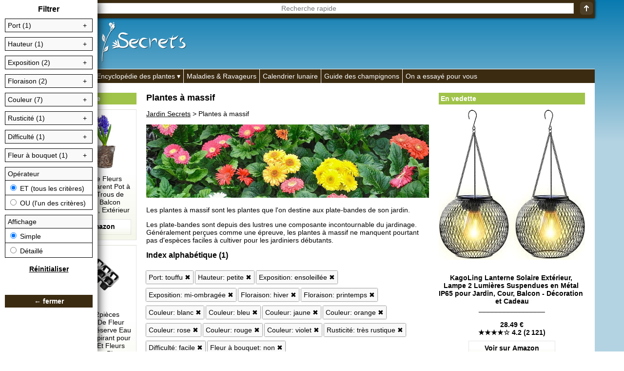

--- FILE ---
content_type: text/html; charset=UTF-8
request_url: https://jardin-secrets.com/plantes-a-massif.html?port=touffu&hauteur=petite&exposition=ensoleillee&exposition=mi-ombragee&floraison=hiver&floraison=printemps&couleur=blanc&couleur=jaune&couleur=bleu&couleur=violet&couleur=orange&couleur=rose&couleur=rouge&rusticite=tres-rustique&difficulte=facile&fleur-a-bouquet=non
body_size: 107078
content:
<!doctype html><html lang="fr"><head><meta charset="utf-8"><link rel="manifest" href="/manifest.php"><script> if("serviceWorker" in navigator){navigator.serviceWorker.register("/pwa.php", {scope: "./"})} </script><title>Plantes &agrave; massif</title><meta name="description" content="Les plantes &agrave; massif sont les plantes que l'on destine aux plate-bandes de son jardin. Les plate-bandes sont depuis des lustres une composante incontournable du jardinage. G&eacute;n&eacute;ralement per&ccedil;ues comme une &eacute;preuve, les plantes &agrave; massif ne manquent pourtant pas d'esp&egrave;ces faciles &agrave; cultiver pour les jardiniers d&eacute;butants...."><meta property="og:image" content="https://jardin-secrets.com/img/jardin-secrets.com/pages/135.jpg"><meta name="twitter:image" content="https://jardin-secrets.com/img/jardin-secrets.com/pages/135.jpg"><meta name="theme-color" content="#FFFFFF"><meta name="viewport" content="width=device-width,minimum-scale=1"><link rel="canonical" href="https://jardin-secrets.com/plantes-a-massif.html"><link rel="icon" type="image/png" href="/img/jardin-secrets.com/icones/16x16.png"><link rel="apple-touch-icon" href="/img/jardin-secrets.com/icones/192x192.png"><style>:root{--ombre-texte:1px 1px 1px #000000, 0px 0px 5px #000000, 0px 0px 5px #000000, 0px 0px 5px #000000;}#accueil img{width:100%;object-fit:cover;}#accueil a:after{content:attr(title);margin:-30px auto 20px auto;text-align:center;font-weight:bold;color:#FFFFFF;text-shadow:var(--ombre-texte);display:block;width:95%;white-space:pre;text-overflow:ellipsis;overflow:hidden;}#accueil a{width:50%;display:inline-block;text-decoration:none;}#accueil a:nth-child(1){border-right:3px solid #FFFFFF;}#accueil a:nth-child(2){border-left:3px solid #FFFFFF;}aside{padding:0px;text-align:center;display:inline-block;vertical-align:top;position:sticky;top:40px;width:175px;}aside:first-child{width:175px;margin:0px 0px 0px 20px;}aside ul{list-style:none;margin:0px;padding:0px;}aside ul:before{display:block;padding:4px;margin:0px 0px 10px 0px;font-weight:bold;background:#A0C34A;color:#FFFFFF;text-align:left;}aside ul:before{content:'En vedette';}aside:first-child ul:before{content:'Boutique en ligne';}aside a{text-decoration:none;}aside:first-child a{margin:0px 0px 10px 0px;padding:10px;display:block;background:linear-gradient(to bottom,#FFFFFF 50%,#F5F7EB 100%);border:1px solid rgba(0,0,0,0.1);color:#000000;}aside a:after{display:block;content:attr(title);background:bottom center no-repeat url("[data-uri]");padding:0px 0px 42.666666666667px 0px;white-space:pre-wrap;}aside [data-prix]:after{font-weight:bold;content:'\a' attr(title) '\a_________________\a\a' attr(data-prix) '\a' attr(data-etoiles);}aside:first-child img{object-fit:contain;}aside img{max-width:100%;margin:0px auto 10px auto;}dialog [href*='amazon']{text-decoration:none;display:block;}@keyframes opacite{from{opacity:0;}to{opacity:1;}}@keyframes chargement{0%{transform:rotate(0deg);}100%{transform:rotate(360deg);}}@keyframes apparition{0%{opacity:0;transform:scaleX(0) scaleY(0);display:none;}100%{opacity:1;transform:scaleX(1) scaleY(1);display:block;}}@keyframes disparition{0%{opacity:1;}100%{opacity:0;}}#prechargement{border:10px solid #3B2B11;border-top:10px solid #FFFFFF;border-radius:50%;width:50px;height:50px;animation:chargement 2s linear infinite;}article>nav>*{margin:0px 0px 20px 0px;padding:10px 0px 5px 0px;border:1px solid rgba(0,0,0,0.1);background:rgba(0,0,0,0.025);}article>nav>ul{background:#F5F7EB;}article>nav>ul>li>ul{margin:0px;padding:10px 0px 0px 0px;}article nav li{margin:0px 0px 13px 25px;}article details{float:right;margin:0px 0px 10px 20px;width:175px;}article details ul{padding:0px;margin:10px 0px 0px 0px;list-style:none;}article details svg{position:absolute;margin:-8px 0px 0px 144px;}article h2[id]{padding:50px 0px 0px 0px;margin:-50px 0px 0px 0px;}article p img{max-width:100%;height:auto;}article [src*='photo-']{width:100%;height:400px;object-fit:cover;}[src*='/galeries/']{object-fit:cover;margin:0px 1px -3px 0px;}article sub[onclick]{text-decoration:none;}[data-credits]:after{content:attr(data-credits);display:block;}[allowfullscreen]{width:100%;height:365px;border:none;background-position:center;background-size:auto,cover;background-repeat:no-repeat;}section ul,section ol{margin:0px 0px 0px -10px;padding:0px;list-style:none;}section ol{margin:0px;}section ul li{display:inline-grid;width:calc(33.33% - 10px);padding:10px 0px 0px 0px;margin:0px 0px 10px 10px;text-align:center;background:#F5F7EB;color:#000000;}section ol li{display:block;}section ul a{display:block;height:52px;padding:8px 5px 0px 5px;overflow:hidden;}section ul li img{width:55%;object-fit:cover;margin:auto;}section ul svg{position:absolute;margin:62px 0px 0px 127px;}section ol svg{position:absolute;margin:92px 0px 0px 55px;}#listearticles_sections{margin:0px 0px 20px 0px;padding:0px;}#listearticles_sections li{display:inline-grid;margin:10px 5px 0px 0px;padding:5px;background:rgba(0,0,0,0.025);box-shadow:0px 0px 2px #000000;text-decoration:none;}[onclick="sections('')"]{font-weight:bold;}[onsubmit*="ouvrir('recherche"]{position:fixed;top:0px;width:100%;max-width:1010px;box-shadow:0px 0px 5px #000000;display:table;z-index:1;background:#3B2B11;}[onsubmit*="ouvrir('recherche"]>*{display:table-cell;vertical-align:middle;text-align:center;padding:1px;}header label{width:100%;}[name='q']{text-align:center;border:none;width:calc(100% - 16px);height:22px;margin:0px 0px 2px 0px;}.d_bbcode{display:block;text-align:right;}table{border-collapse:collapse;margin:10px 0px 10px 0px;}td,th{padding:5px;border:1px solid #000000;}tr:first-child,th{font-weight:bold;background:rgba(0,0,0,0.025);}q{border:1px solid rgba(0,0,0,0.1);background:rgba(0,0,0,0.025);font-style:italic;padding:5px;display:block;quotes:'"' '"';}[itemtype*="UserComments"]{padding:10px;background:#F5F7EB;border:1px solid rgba(0,0,0,0.1);margin:-1px 0px 0px 0px;text-align:right;}[itemtype*="UserComments"] img{object-fit:cover;margin:0px 10px 0px 0px;border:5px solid #FFFFFF;box-shadow:0px 0px 5px #000000;}[itemprop='commentText']{display:block;text-align:left;}hr{background:#FFFFFF;border:none;padding:5px 0px 5px 0px;}menu, menu ul{border-top:1px solid #FFFFFF;background:#3B2B11;margin:0px;padding:0px;list-style:none;padding:0px 0px 0px calc(20px - 6px);}menu>li{display:inline-block;border-left:1px solid #FFFFFF;}menu li:first-child{border:none;}menu li:hover ul{display:inherit;animation:opacite 0.5s 1;}menu li>*{text-decoration:none;display:block;color:#FFFFFF;white-space:nowrap;padding:6px;}menu a:hover{text-shadow:#FFFFFF 1px 0 10px;}menu ul{margin:0px 0px 0px -20px;display:none;position:absolute;border:1px solid #FFFFFF;padding:0px;z-index:1;}menu li span:after{content:' ▾';}dialog{width:100%;position:fixed;padding:0px;margin:20px auto auto auto;border:none;outline:none;height:calc(100% - 100px);user-select:none;background:none;overflow:hidden;text-align:center;left:0;top:0;animation:apparition 0.5s 1;}dialog>div, dialog>nav{padding:15px;width:800px;max-width:90%;height:calc(100% - 40px);max-height:calc(100% - 40px);margin:20px auto auto auto;overflow:auto;background:#FFFFFF;text-align:left;box-shadow:0px 0px 20px #000000;}dialog>nav{width:300px;height:auto;padding:0px;}dialog nav ul{list-style:none;padding:0px;margin:0px;}dialog>nav>ul>li{margin:15px;background:rgba(0,0,0,0.025);box-shadow:0px 0px 0px 1px #000000;}dialog nav a,dialog nav b{display:block;padding:5px;}::backdrop{background:bottom 20px center no-repeat url("[data-uri]"), rgba(0,0,0,0.8);cursor:pointer;animation:opacite 0.5s 1;}dialog form{display:table;width:100%;height:calc(100% - 40px);}dialog form label,dialog form div{display:table-row;}dialog input,dialog textarea{display:block;width:100%;margin:5px 0px 10px 0px;}dialog textarea{height:calc(100% - 30px);}dialog iframe{display:none;}dialog>img{width:auto;height:auto;max-width:100%;max-height:90%;}dialog>img + p{position:absolute;margin:0px auto 0px auto;bottom:0;left:0;right:0;color:#FFFFFF;text-shadow:1px 1px 1px #000000;background:rgba(0,0,0,0.5);width:90%;max-width:900px;padding:10px;}dialog>img + p a{color:#FFFFFF;}body{max-width:1010px;margin:auto;background:linear-gradient(to bottom, #087ab0 0%,#b3d3e2 40%) fixed;font:14px Verdana, Arial, Helvetica, sans-serif;word-wrap:break-word;user-select:none;padding-top:0px !important;}body *,body *:after{box-sizing:border-box;word-break:break-word;accent-color:#000000;}form *{font:14px Verdana, Arial, Helvetica, sans-serif;}td{word-break:initial;}html{scroll-behavior:smooth;margin:auto auto 100px auto;}details{background:rgba(0,0,0,0.025);border:1px solid #000000;padding:5px;margin:5px 0px 5px 0px;}details summary{cursor:pointer;outline:none;}main{padding:20px 0px 20px 0px;color:#000000;background:#FFFFFF;width:100%;}main>div{padding:0px 20px 20px 20px;width:620px;display:inline-block;}[onmousedown]{cursor:pointer;}a,[onclick]{color:#000000;text-decoration:underline;cursor:pointer;}:is(a,[onclick]):hover{text-decoration:none;}[src*='/pages/']{width:100%;object-fit:cover;}[src*='/logos/']{margin:45px 0px 10px 10px;}body>footer *{color:#FFFFFF;}body footer{background:#3B2B11;color:#FFFFFF;text-align:right;margin:0px;padding:10px;}body footer [onclick]{color:#FFFFFF;}body>footer:before{content:'Jardin Secrets 2013-2025 | ';}h1{font-size:calc(14px + 4px);margin-top:0px;}h2{font-size:calc(14px + 2px);}h3{font-size:14px;}figure{background:linear-gradient(to right,#FFFFFF 50%,rgba(0,0,0,0.025));border:1px solid rgba(0,0,0,0.1);margin:10px 0px 0px 0px;padding:10px;min-height:130px;display:flex;}figcaption img{object-fit:cover;margin:0px 10px 0px 0px;min-width:130px;}article figure img{object-fit:contain;}article figure a{text-decoration:none;}figcaption>*, figcaption>*:after{display:flex;min-width:130px;}blockquote{margin:0px;}article figure a:not([data-etoiles]):after{content:attr(title) '\a\a' url("[data-uri]");white-space:pre-wrap;display:block;}article figure a[data-etoiles]:after{content:attr(title) '\a\a' attr(data-prix) '\a' attr(data-etoiles) '\a\a' url("[data-uri]");white-space:pre-wrap;display:block;}input,textarea,[list],[type='search']{font:14px Verdana, Arial, Helvetica, sans-serif;color:#000000;outline:none;background:#FFFFFF;border:none;padding:0px;}[type='submit']{background:#3B2B11;color:#FFFFFF;padding:5px;cursor:pointer;font-weight:bold;}[type='text'],textarea,[type='search']{border:1px solid rgba(0,0,0,0.2);padding:1px;}[type='search']::-webkit-calendar-picker-indicator{display:none !important;}datalist{position:absolute;display:none;}samp{position:fixed;margin:auto;left:0;right:0;bottom:0;top:0;height:24px;padding:4px 0px 0px 0px;vertical-align:middle;display:none;color:#FFFFFF;border:1px solid #FFFFFF;background:#000000;width:200px;text-align:center;animation:disparition 2.1s 1;}#trier{background:#FFFFFF;width:200px;height:100%;position:fixed;box-shadow:0px 0px 20px #000000;left:0px;top:0px;animation:opacite 0.5s 1;padding:10px;z-index:99999;overflow-y:auto;}#trier:before{content:'Filtrer';display:block;text-align:center;margin:0px 0px 10px 0px;font-weight:bold;font-size:calc(14px + 2px);}#trier fieldset{margin:0px 0px 10px 0px;border:none;padding:0px;width:100%;}#trier fieldset legend{width:100%;display:block;padding:5px;border:1px solid #000000;background:rgba(0,0,0,0.025);}#trier fieldset legend span{position:absolute;left:0px;margin:0px 0px 0px calc(100% - 30px);}#trier fieldset label{display:none;border-left:1px solid #000000;border-right:1px solid #000000;border-bottom:1px solid #000000;padding:5px;}#trier #trier-operateur label,#trier #trier-affichage label{display:inherit;}#trier #trier-operateur legend,#trier #trier-affichage legend{cursor:inherit;}#trier #trier-operateur legend:after,#trier #trier-affichage legend:after{content:'';}#trier>label{border:1px solid #000000;padding:5px;display:block;}#trier_reinitialiser{width:100%;display:block;margin:10px 0px 0px 0px;text-align:center;padding:5px;border:none;font-weight:bold;opacity:0.5;}[onmousedown='trier_fermer()']:after{content:'← fermer';background:#3B2B11;color:#FFFFFF;font-weight:bold;text-align:center;padding:5px;display:block;margin:40px 0px 0px 0px;}[onmousedown='trier_ouvrir()']{position:fixed;left:0;top:calc(50% - 50px);animation:opacite 3s 1;box-shadow:0px 0px 10px #000000;border-top-right-radius:5px;border-bottom-right-radius:5px;z-index:1;}#boutons_criteres label{background:rgba(0,0,0,0.025);box-shadow:0px 0px 2px #000000;margin:10px 5px 0px 0px;padding:5px;cursor:pointer;white-space:nowrap;display:inline-grid;}#boutons_criteres{margin:10px 0px 20px 0px;}@media (max-width:1023px){header>a, header nav, aside{display:none;}main, main>div{padding:30px 5px 5px 5px;width:100%;}table{width:100%;}}@media (min-width:1200px){aside:first-child{width:200px;}aside:not(:first-child){width:300px;}body,[onsubmit*="ouvrir('recherche"]{width:1160px;max-width:1160px;}}</style> <script type="application/ld+json"> { "@context":"https://schema.org/", "@type":"WebSite", "url":"https://jardin-secrets.com/", "inLanguage":"fr", "name":"Jardin Secrets", "image":"https://jardin-secrets.com/img/jardin-secrets.com/logos/jardin-secrets.com.png", "headline":"Jardin Secrets - Les secrets du jardinage", "publisher":{ "@type":"Organization", "name":"Jardin Secrets" } ,"sameAs": ["https://www.youtube.com/@jardinsecrets","https://www.facebook.com/jardinsecrets/"] } </script> <script type="application/ld+json"> { "@context":"https://schema.org", "@type":"BreadcrumbList", "itemListElement":[{ "@type":"ListItem", "position":1, "item":{ "@type":"WebPage", "@id":"https://jardin-secrets.com/", "name":"Jardin Secrets" } } , { "@type":"ListItem", "position":2,"item": { "@type":"WebPage", "@id":"https://jardin-secrets.com/plantes-a-massif.html", "name": "Plantes à massif" } } ]} </script> <script type="application/ld+json" id="js_listearticles"> { "@context":"https://schema.org", "@type":"ItemList", "itemListElement":[ { "@type":"ListItem", "position":1, "url":"https://jardin-secrets.com/acanthe-de-hongrie.html", "name":"Acanthe de Hongrie", "alternateName":"Acanthe de Hongrie (Acanthus hungaricus)","description":"Port: touffu / érigé / étalé • Hauteur: moyenne • Exposition: ensoleillée / mi-ombragée • Floraison: été • Couleur: blanc / rose • Rusticité: très rustique • Difficulté: facile • Fleur à bouquet: non","image":"https://jardin-secrets.com/img/jardin-secrets.com/articles/14398/photo-acanthe-de-hongrie_c-t-johansson.jpg" },{ "@type":"ListItem", "position":2, "url":"https://jardin-secrets.com/acanthe-des-balkans.html", "name":"Acanthe des Balkans", "alternateName":"Acanthe des Balkans (Acanthus balcanicus)","description":"Port: touffu / érigé / étalé • Hauteur: grande • Exposition: ensoleillée / mi-ombragée • Floraison: été • Couleur: blanc / rose • Rusticité: très rustique • Difficulté: facile • Fleur à bouquet: oui","image":"https://jardin-secrets.com/img/jardin-secrets.com/articles/10052/photo-acanthe-des-balkans_cultivar413.jpg" },{ "@type":"ListItem", "position":3, "url":"https://jardin-secrets.com/acanthe-epineuse.html", "name":"Acanthe épineuse", "alternateName":"Acanthe épineuse (Acanthus spinosus)","description":"Port: touffu / érigé / étalé • Hauteur: grande • Exposition: ensoleillée / mi-ombragée • Floraison: été • Couleur: blanc / rose • Rusticité: très rustique • Difficulté: facile • Fleur à bouquet: non","image":"https://jardin-secrets.com/img/jardin-secrets.com/articles/11135/photo-acanthe-epineuse_leonora-ellie-enking.jpg" },{ "@type":"ListItem", "position":4, "url":"https://jardin-secrets.com/acanthe-molle.html", "name":"Acanthe molle", "alternateName":"Acanthe molle (Acanthus mollis)","description":"Port: touffu • Hauteur: grande • Exposition: ensoleillée / mi-ombragée • Floraison: été • Couleur: blanc / rose • Rusticité: très rustique • Difficulté: facile • Fleur à bouquet: oui","image":"https://jardin-secrets.com/img/jardin-secrets.com/articles/6663/photo-acanthe-molle_tatters.jpg" },{ "@type":"ListItem", "position":5, "url":"https://jardin-secrets.com/acanthe-rouge.html", "name":"Acanthe rouge", "alternateName":"Acanthe rouge (Acanthus sennii)","description":"Port: touffu / étalé • Hauteur: grande • Exposition: ensoleillée • Floraison: été / automne • Couleur: rouge • Rusticité: peu rustique • Difficulté: facile • Fleur à bouquet: non","image":"https://jardin-secrets.com/img/jardin-secrets.com/articles/14432/photo-acanthe-rouge_rafael-medina.jpg" },{ "@type":"ListItem", "position":6, "url":"https://jardin-secrets.com/achillee-a-feuilles-de-criste.html", "name":"Achillée à feuilles de criste", "alternateName":"Achillée à feuilles de criste (Achillea crithmifolia)","description":"Port: touffu / étalé • Hauteur: petite • Exposition: ensoleillée / mi-ombragée • Floraison: printemps / été • Couleur: blanc • Rusticité: très rustique • Difficulté: facile • Fleur à bouquet: non","image":"https://jardin-secrets.com/img/jardin-secrets.com/articles/14401/photo-achillee-a-feuilles-de-criste_hq.jpg" },{ "@type":"ListItem", "position":7, "url":"https://jardin-secrets.com/achillee-filipendule.html", "name":"Achillée filipendule", "alternateName":"Achillée filipendule (Achillea filipendulina)","description":"Port: touffu / érigé • Hauteur: grande • Exposition: ensoleillée • Floraison: été / automne • Couleur: jaune • Rusticité: très rustique • Difficulté: facile • Fleur à bouquet: oui","image":"https://jardin-secrets.com/img/jardin-secrets.com/articles/8927/photo-achillee-filipendule_oceancetaceen-alice-chodura.jpg" },{ "@type":"ListItem", "position":8, "url":"https://jardin-secrets.com/achillee-millefeuille.html", "name":"Achillée millefeuille", "alternateName":"Achillée millefeuille (Achillea millefolium)","description":"Port: touffu / érigé • Hauteur: moyenne • Exposition: ensoleillée • Floraison: été / automne • Couleur: blanc / rose / jaune / rouge / violet • Rusticité: très rustique • Difficulté: facile • Fleur à bouquet: oui","image":"https://jardin-secrets.com/img/jardin-secrets.com/articles/1331/photo-achillee-millefeuille_georg-slickers.jpg" },{ "@type":"ListItem", "position":9, "url":"https://jardin-secrets.com/achillee-ptarmique.html", "name":"Achillée ptarmique", "alternateName":"Achillée ptarmique (Achillea ptarmica)","description":"Port: érigé • Hauteur: moyenne • Exposition: ensoleillée / mi-ombragée • Floraison: été • Couleur: blanc • Rusticité: très rustique • Difficulté: facile • Fleur à bouquet: oui","image":"https://jardin-secrets.com/img/jardin-secrets.com/articles/9244/photo-achillee-ptarmique_bjoertvedt.jpg" },{ "@type":"ListItem", "position":10, "url":"https://jardin-secrets.com/achimene-a-grandes-fleurs.html", "name":"Achimène à grandes fleurs", "alternateName":"Achimène à grandes fleurs (Achimenes grandiflora)","description":"Port: touffu / érigé • Hauteur: moyenne • Exposition: ensoleillée / mi-ombragée • Floraison: printemps / été / automne • Couleur: rose / violet • Rusticité: peu rustique • Difficulté: facile • Fleur à bouquet: non","image":"https://jardin-secrets.com/img/jardin-secrets.com/articles/14366/photo-achimene-a-grandes-fleurs_yercaud-elango.jpg" },{ "@type":"ListItem", "position":11, "url":"https://jardin-secrets.com/acidanthera.html", "name":"Acidanthera", "alternateName":"Acidanthera (Gladiolus callianthus)","description":"Port: érigé • Hauteur: moyenne • Exposition: ensoleillée / mi-ombragée • Floraison: été / automne • Couleur: blanc / violet • Rusticité: peu rustique • Difficulté: moyenne • Fleur à bouquet: oui","image":"https://jardin-secrets.com/img/jardin-secrets.com/articles/5636/photo-acidanthera_leonora-ellie-enking.jpg" },{ "@type":"ListItem", "position":12, "url":"https://jardin-secrets.com/aconit.html", "name":"Aconit", "alternateName":"Aconit (Aconitum)","description":"Port: érigé • Hauteur: grande • Exposition: mi-ombragée • Floraison: printemps / automne • Couleur: bleu / violet / blanc • Rusticité: très rustique • Difficulté: facile • Fleur à bouquet: oui","image":"https://jardin-secrets.com/img/jardin-secrets.com/articles/316/photo-aconit_david-short.jpg" },{ "@type":"ListItem", "position":13, "url":"https://jardin-secrets.com/aconit-cammarum.html", "name":"Aconit cammarum", "alternateName":"Aconit cammarum (Aconitum x cammarum)","description":"Port: touffu / érigé • Hauteur: grande • Exposition: ensoleillée / mi-ombragée • Floraison: été • Couleur: blanc / bleu • Rusticité: très rustique • Difficulté: facile • Fleur à bouquet: oui","image":"https://jardin-secrets.com/img/jardin-secrets.com/articles/14407/photo-aconit-cammarum_danny-steven-s..jpg" },{ "@type":"ListItem", "position":14, "url":"https://jardin-secrets.com/aconit-carmichael.html", "name":"Aconit Carmichael", "alternateName":"Aconit Carmichael (Aconitum carmichaelii)","description":"Port: touffu / érigé • Hauteur: grande • Exposition: ensoleillée / mi-ombragée • Floraison: été / automne • Couleur: bleu / violet • Rusticité: très rustique • Difficulté: moyenne • Fleur à bouquet: oui","image":"https://jardin-secrets.com/img/jardin-secrets.com/articles/10495/photo-aconit-carmichael_botbln.jpg" },{ "@type":"ListItem", "position":15, "url":"https://jardin-secrets.com/aconit-napel.html", "name":"Aconit napel", "alternateName":"Aconit napel (Aconitum napellus)","description":"Port: touffu / érigé • Hauteur: grande • Exposition: ensoleillée / mi-ombragée • Floraison: été • Couleur: bleu • Rusticité: très rustique • Difficulté: facile • Fleur à bouquet: non","image":"https://jardin-secrets.com/img/jardin-secrets.com/articles/14436/photo-aconit-napel_jean-pol-grandmont.jpg" },{ "@type":"ListItem", "position":16, "url":"https://jardin-secrets.com/aconit-tue-loup.html", "name":"Aconit tue-loup", "alternateName":"Aconit tue-loup (Aconitum vulparia)","description":"Port: touffu / érigé • Hauteur: grande • Exposition: ensoleillée / mi-ombragée • Floraison: été • Couleur: jaune • Rusticité: très rustique • Difficulté: facile • Fleur à bouquet: oui","image":"https://jardin-secrets.com/img/jardin-secrets.com/articles/11155/photo-aconit-tue-loup_joan-simon.jpg" },{ "@type":"ListItem", "position":17, "url":"https://jardin-secrets.com/acore-calame.html", "name":"Acore calame", "alternateName":"Acore calame (Acorus calamus)","description":"Port: touffu / érigé • Hauteur: grande • Exposition: ensoleillée / mi-ombragée • Floraison: printemps / été • Couleur: vert / jaune • Rusticité: très rustique • Difficulté: facile • Fleur à bouquet: non","image":"https://jardin-secrets.com/img/jardin-secrets.com/articles/11613/photo-acore-calame_mokkie.jpg" },{ "@type":"ListItem", "position":18, "url":"https://jardin-secrets.com/acore-graminee-ogon.html", "name":"Acore graminée 'Ogon'", "alternateName":"Acore graminée 'Ogon' (Acorus gramineus 'Ogon')","description":"Port: touffu / érigé • Hauteur: moyenne • Exposition: ensoleillée / mi-ombragée • Floraison: printemps / été • Couleur: vert / jaune • Rusticité: très rustique • Difficulté: facile • Fleur à bouquet: non","image":"https://jardin-secrets.com/img/jardin-secrets.com/articles/11677/photo-acore-graminee-ogon_f.-d.-richards.jpg" },{ "@type":"ListItem", "position":19, "url":"https://jardin-secrets.com/acore-graminee-panachee.html", "name":"Acore graminée panachée", "alternateName":"Acore graminée panachée (Acorus gramineus 'Variegatus')","description":"Port: touffu / érigé • Hauteur: moyenne • Exposition: ensoleillée / mi-ombragée • Floraison: printemps / été • Couleur: jaune • Rusticité: très rustique • Difficulté: facile • Fleur à bouquet: non","image":"https://jardin-secrets.com/img/jardin-secrets.com/articles/12252/photo-acore-graminee-panachee_david-j.-stang.jpg" },{ "@type":"ListItem", "position":20, "url":"https://jardin-secrets.com/actee.html", "name":"Actée", "alternateName":"Actée (Actaea racemosa)","description":"Port: touffu / érigé • Hauteur: grande • Exposition: ombragée • Floraison: été / automne • Couleur: blanc / rose • Rusticité: très rustique • Difficulté: moyenne • Fleur à bouquet: non","image":"https://jardin-secrets.com/img/jardin-secrets.com/articles/390/photo-actee_cultivar413.jpg" },{ "@type":"ListItem", "position":21, "url":"https://jardin-secrets.com/actee-a-gros-pedicelles.html", "name":"Actée à gros pédicelles", "alternateName":"Actée à gros pédicelles (Actaea pachypoda)","description":"Port: touffu • Hauteur: moyenne • Exposition: mi-ombragée / ombragée • Floraison: été • Couleur: blanc • Rusticité: très rustique • Difficulté: moyenne • Fleur à bouquet: non","image":"https://jardin-secrets.com/img/jardin-secrets.com/articles/14414/photo-actee-a-gros-pedicelles_meneerke-bloem.jpg" },{ "@type":"ListItem", "position":22, "url":"https://jardin-secrets.com/actee-blanche.html", "name":"Actée blanche", "alternateName":"Actée blanche (Actaea alba)","description":"Port: touffu • Hauteur: moyenne • Exposition: mi-ombragée / ombragée • Floraison: printemps / été • Couleur: blanc • Rusticité: très rustique • Difficulté: facile • Fleur à bouquet: non","image":"https://jardin-secrets.com/img/jardin-secrets.com/articles/10053/photo-actee-blanche_domaine-public.jpg" },{ "@type":"ListItem", "position":23, "url":"https://jardin-secrets.com/actee-rouge.html", "name":"Actée rouge", "alternateName":"Actée rouge (Actaea rubra)","description":"Port: touffu • Hauteur: moyenne • Exposition: mi-ombragée / ombragée • Floraison: été • Couleur: blanc • Rusticité: très rustique • Difficulté: moyenne • Fleur à bouquet: non","image":"https://jardin-secrets.com/img/jardin-secrets.com/articles/11156/photo-actee-rouge_anneli-salo.jpg" },{ "@type":"ListItem", "position":24, "url":"https://jardin-secrets.com/adenophore-aurita.html", "name":"Adénophore aurita", "alternateName":"Adénophore aurita (Adenophora aurita)","description":"Port: érigé • Hauteur: moyenne • Exposition: ensoleillée / mi-ombragée • Floraison: été / automne • Couleur: violet • Rusticité: très rustique • Difficulté: facile • Fleur à bouquet: non","image":"https://jardin-secrets.com/img/jardin-secrets.com/articles/13185/photo-adenophore-aurita_peganum.jpg" },{ "@type":"ListItem", "position":25, "url":"https://jardin-secrets.com/adenostyle-a-feuilles-d-alliaire.html", "name":"Adénostyle à feuilles d'alliaire", "alternateName":"Adénostyle à feuilles d'alliaire (Adenostyles alliariae)","description":"Port: touffu / érigé • Hauteur: grande • Exposition: mi-ombragée / ombragée • Floraison: printemps / été • Couleur: rose • Rusticité: très rustique • Difficulté: facile • Fleur à bouquet: non","image":"https://jardin-secrets.com/img/jardin-secrets.com/articles/13188/photo-adenostyle-a-feuilles-d-alliaire_hectonichus.jpg" },{ "@type":"ListItem", "position":26, "url":"https://jardin-secrets.com/adonis-d-automne.html", "name":"Adonis d'automne", "alternateName":"Adonis d'automne (Adonis annua)","description":"Port: érigé • Hauteur: moyenne • Exposition: ensoleillée • Floraison: été • Couleur: rouge • Rusticité: très rustique • Difficulté: facile • Fleur à bouquet: non","image":"https://jardin-secrets.com/img/jardin-secrets.com/articles/10056/photo-adonis-d-automne_mark-longair.jpg" },{ "@type":"ListItem", "position":27, "url":"https://jardin-secrets.com/adonis-de-l-amour.html", "name":"Adonis de l'Amour", "alternateName":"Adonis de l'Amour (Adonis amurensis)","description":"Port: touffu • Hauteur: moyenne • Exposition: ensoleillée • Floraison: hiver / printemps • Couleur: jaune • Rusticité: très rustique • Difficulté: facile • Fleur à bouquet: non","image":"https://jardin-secrets.com/img/jardin-secrets.com/articles/11161/photo-adonis-de-l-amour_kenpei.jpg" },{ "@type":"ListItem", "position":28, "url":"https://jardin-secrets.com/adonis-vernalis.html", "name":"Adonis vernalis", "alternateName":"Adonis vernalis (Adonis vernalis)","description":"Port: touffu / érigé • Hauteur: petite • Exposition: ensoleillée • Floraison: printemps • Couleur: jaune • Rusticité: très rustique • Difficulté: facile • Fleur à bouquet: non","image":"https://jardin-secrets.com/img/jardin-secrets.com/articles/391/photo-adonis-vernalis_bjorn-s....jpg" },{ "@type":"ListItem", "position":29, "url":"https://jardin-secrets.com/agapanthe.html", "name":"Agapanthe", "alternateName":"Agapanthe (Agapanthus x)","description":"Port: touffu • Hauteur: grande • Exposition: ensoleillée / mi-ombragée • Floraison: printemps / été • Couleur: bleu / violet / blanc • Rusticité: moyennement rustique • Difficulté: moyenne • Fleur à bouquet: oui","image":"https://jardin-secrets.com/img/jardin-secrets.com/articles/5311/photo-agapanthe_c-t-johansson.jpg" },{ "@type":"ListItem", "position":30, "url":"https://jardin-secrets.com/agapanthe-africaine.html", "name":"Agapanthe africaine", "alternateName":"Agapanthe africaine (Agapanthus africanus)","description":"Port: touffu • Hauteur: grande • Exposition: ensoleillée • Floraison: printemps / été • Couleur: bleu / blanc • Rusticité: peu rustique • Difficulté: moyenne • Fleur à bouquet: oui","image":"https://jardin-secrets.com/img/jardin-secrets.com/articles/6565/photo-agapanthe-africaine_jojan.jpg" },{ "@type":"ListItem", "position":31, "url":"https://jardin-secrets.com/agapanthe-campanulee.html", "name":"Agapanthe campanulée", "alternateName":"Agapanthe campanulée (Agapanthus campanulatus)","description":"Port: touffu • Hauteur: grande • Exposition: ensoleillée / mi-ombragée • Floraison: printemps / été • Couleur: bleu • Rusticité: très rustique • Difficulté: moyenne • Fleur à bouquet: non","image":"https://jardin-secrets.com/img/jardin-secrets.com/articles/10517/photo-agapanthe-campanulee_ezarate.jpg" },{ "@type":"ListItem", "position":32, "url":"https://jardin-secrets.com/agastache-argentee.html", "name":"Agastache argentée", "alternateName":"Agastache argentée (Agastache cana)","description":"Port: touffu / érigé • Hauteur: moyenne • Exposition: ensoleillée • Floraison: été / automne • Couleur: rose • Rusticité: très rustique • Difficulté: facile • Fleur à bouquet: oui","image":"https://jardin-secrets.com/img/jardin-secrets.com/articles/11171/photo-agastache-argentee_patrick-standish.jpg" },{ "@type":"ListItem", "position":33, "url":"https://jardin-secrets.com/agastache-fenouil.html", "name":"Agastache fenouil", "alternateName":"Agastache fenouil (Agastache foeniculum)","description":"Port: touffu / érigé • Hauteur: moyenne • Exposition: ensoleillée / mi-ombragée / ombragée • Floraison: été / automne • Couleur: bleu / violet • Rusticité: moyennement rustique • Difficulté: facile • Fleur à bouquet: non","image":"https://jardin-secrets.com/img/jardin-secrets.com/articles/9642/photo-agastache-fenouil_anna.jpg" },{ "@type":"ListItem", "position":34, "url":"https://jardin-secrets.com/agastache-mentholee.html", "name":"Agastache mentholée", "alternateName":"Agastache mentholée (Agastache rugosa)","description":"Port: touffu • Hauteur: grande • Exposition: ensoleillée • Floraison: été / automne • Couleur: violet / rose • Rusticité: moyennement rustique • Difficulté: facile • Fleur à bouquet: non","image":"https://jardin-secrets.com/img/jardin-secrets.com/articles/12283/photo-agastache-mentholee_dalgial.jpg" },{ "@type":"ListItem", "position":35, "url":"https://jardin-secrets.com/ageratine-elevee.html", "name":"Agératine élevée", "alternateName":"Agératine élevée (Ageratina altissima)","description":"Port: touffu / érigé • Hauteur: grande • Exposition: ensoleillée / mi-ombragée • Floraison: été • Couleur: blanc • Rusticité: très rustique • Difficulté: facile • Fleur à bouquet: oui","image":"https://jardin-secrets.com/img/jardin-secrets.com/articles/14421/photo-ageratine-elevee_h.-zell.jpg" },{ "@type":"ListItem", "position":36, "url":"https://jardin-secrets.com/ageratum-artist.html", "name":"Agératum 'Artist'", "alternateName":"Agératum 'Artist' (Ageratum mexicanum 'Artist')","description":"Port: touffu / étalé • Hauteur: moyenne • Exposition: ensoleillée • Floraison: printemps / été / automne • Couleur: bleu / violet / rose • Rusticité: peu rustique • Difficulté: facile • Fleur à bouquet: non","image":"https://jardin-secrets.com/img/jardin-secrets.com/articles/12286/photo-ageratum-artist_serres-fortier.jpg" },{ "@type":"ListItem", "position":37, "url":"https://jardin-secrets.com/ageratum-du-mexique.html", "name":"Agératum du Mexique", "alternateName":"Agératum du Mexique (Ageratum mexicanum)","description":"Port: touffu / étalé • Hauteur: petite • Exposition: ensoleillée • Floraison: printemps / automne • Couleur: bleu • Rusticité: peu rustique • Difficulté: facile • Fleur à bouquet: oui","image":"https://jardin-secrets.com/img/jardin-secrets.com/articles/558/photo-ageratum-du-mexique_gmihail.jpg" },{ "@type":"ListItem", "position":38, "url":"https://jardin-secrets.com/ageratum-faux-conyze.html", "name":"Agératum faux-conyze", "alternateName":"Agératum faux-conyze (Ageratum conyzoides)","description":"Port: touffu / étalé • Hauteur: moyenne • Exposition: ensoleillée • Floraison: printemps / été / automne • Couleur: bleu • Rusticité: peu rustique • Difficulté: moyenne • Fleur à bouquet: non","image":"https://jardin-secrets.com/img/jardin-secrets.com/articles/11172/photo-ageratum-faux-conyze_john-amend-all2000.jpg" },{ "@type":"ListItem", "position":39, "url":"https://jardin-secrets.com/ageratum-sauvage.html", "name":"Agératum sauvage", "alternateName":"Agératum sauvage (Eupatorium coelestinum)","description":"Port: touffu / érigé • Hauteur: moyenne • Exposition: ensoleillée / mi-ombragée • Floraison: été / automne • Couleur: bleu • Rusticité: très rustique • Difficulté: facile • Fleur à bouquet: oui","image":"https://jardin-secrets.com/img/jardin-secrets.com/articles/23384/photo-ageratum-sauvage_kenpei.jpg" },{ "@type":"ListItem", "position":40, "url":"https://jardin-secrets.com/aigremoine-eupatoire.html", "name":"Aigremoine eupatoire", "alternateName":"Aigremoine eupatoire (Agrimonia eupatoria)","description":"Port: touffu / érigé • Hauteur: moyenne • Exposition: ensoleillée • Floraison: été • Couleur: jaune • Rusticité: très rustique • Difficulté: facile • Fleur à bouquet: non","image":"https://jardin-secrets.com/img/jardin-secrets.com/articles/14424/photo-aigremoine-eupatoire_ivar-leidus.jpg" },{ "@type":"ListItem", "position":41, "url":"https://jardin-secrets.com/ail-bleu.html", "name":"Ail bleu", "alternateName":"Ail bleu (Allium caeruleum)","description":"Port: érigé • Hauteur: moyenne • Exposition: ensoleillée / mi-ombragée • Floraison: été • Couleur: bleu • Rusticité: moyennement rustique • Difficulté: facile • Fleur à bouquet: oui","image":"https://jardin-secrets.com/img/jardin-secrets.com/articles/14594/photo-ail-bleu_derek-ramsey.jpg" },{ "@type":"ListItem", "position":42, "url":"https://jardin-secrets.com/ail-d-aflatun.html", "name":"Ail d'Aflatun", "alternateName":"Ail d'Aflatun (Allium aflatunense)","description":"Port: érigé • Hauteur: moyenne • Exposition: ensoleillée / mi-ombragée • Floraison: printemps • Couleur: rose / violet / rouge • Rusticité: très rustique • Difficulté: facile • Fleur à bouquet: oui","image":"https://jardin-secrets.com/img/jardin-secrets.com/articles/5410/photo-ail-d-aflatun_sb-johnny.jpg" },{ "@type":"ListItem", "position":43, "url":"https://jardin-secrets.com/ail-de-bulgarie.html", "name":"Ail de Bulgarie", "alternateName":"Ail de Bulgarie (Allium siculum)","description":"Port: touffu • Hauteur: moyenne • Exposition: ensoleillée / mi-ombragée • Floraison: printemps / été • Couleur: blanc / rouge • Rusticité: très rustique • Difficulté: facile • Fleur à bouquet: oui","image":"https://jardin-secrets.com/img/jardin-secrets.com/articles/9075/photo-ail-de-bulgarie_dolly442.jpg" },{ "@type":"ListItem", "position":44, "url":"https://jardin-secrets.com/ail-des-jardins.html", "name":"Ail des jardins", "alternateName":"Ail des jardins (Allium oleraceum)","description":"Port: érigé • Hauteur: moyenne • Exposition: ensoleillée / mi-ombragée • Floraison: été • Couleur: rose / violet • Rusticité: très rustique • Difficulté: facile • Fleur à bouquet: non","image":"https://jardin-secrets.com/img/jardin-secrets.com/articles/12367/photo-ail-des-jardins_dr.-killer.jpg" },{ "@type":"ListItem", "position":45, "url":"https://jardin-secrets.com/ail-des-ours.html", "name":"Ail des ours", "alternateName":"Ail des ours (Allium ursinum)","description":"Port: érigé • Hauteur: petite • Exposition: ensoleillée / mi-ombragée • Floraison: printemps • Couleur: blanc • Rusticité: très rustique • Difficulté: facile • Fleur à bouquet: oui","image":"https://jardin-secrets.com/img/jardin-secrets.com/articles/1162/photo-ail-des-ours_domaine-public.jpg" },{ "@type":"ListItem", "position":46, "url":"https://jardin-secrets.com/ail-geant.html", "name":"Ail géant", "alternateName":"Ail géant (Allium giganteum)","description":"Port: érigé / touffu • Hauteur: grande • Exposition: ensoleillée / mi-ombragée • Floraison: printemps • Couleur: violet / rose • Rusticité: très rustique • Difficulté: moyenne • Fleur à bouquet: oui","image":"https://jardin-secrets.com/img/jardin-secrets.com/articles/6596/photo-ail-geant_chris-gladis.jpg" },{ "@type":"ListItem", "position":47, "url":"https://jardin-secrets.com/ail-noir.html", "name":"Ail noir", "alternateName":"Ail noir (Allium nigrum)","description":"Port: érigé • Hauteur: moyenne • Exposition: ensoleillée / mi-ombragée • Floraison: été • Couleur: blanc • Rusticité: très rustique • Difficulté: facile • Fleur à bouquet: oui","image":"https://jardin-secrets.com/img/jardin-secrets.com/articles/14371/photo-ail-noir_domaine-public.jpg" },{ "@type":"ListItem", "position":48, "url":"https://jardin-secrets.com/ail-unifolium.html", "name":"Ail unifolium", "alternateName":"Ail unifolium (Allium unifolium)","description":"Port: érigé • Hauteur: moyenne • Exposition: ensoleillée • Floraison: été • Couleur: rose • Rusticité: très rustique • Difficulté: facile • Fleur à bouquet: oui","image":"https://jardin-secrets.com/img/jardin-secrets.com/articles/23043/photo-ail-unifolium_toedrifter.jpg" },{ "@type":"ListItem", "position":49, "url":"https://jardin-secrets.com/alchemille-a-folioles-soudees.html", "name":"Alchémille à folioles soudées", "alternateName":"Alchémille à folioles soudées (Alchemilla conjuncta)","description":"Port: touffu / étalé • Hauteur: moyenne • Exposition: mi-ombragée • Floraison: été • Couleur: jaune • Rusticité: très rustique • Difficulté: facile • Fleur à bouquet: non","image":"https://jardin-secrets.com/img/jardin-secrets.com/articles/12302/photo-alchemille-a-folioles-soudees_h.-brisse.jpg" },{ "@type":"ListItem", "position":50, "url":"https://jardin-secrets.com/alchemille-des-alpes.html", "name":"Alchémille des Alpes", "alternateName":"Alchémille des Alpes (Alchemilla alpina)","description":"Port: touffu / étalé • Hauteur: petite • Exposition: mi-ombragée • Floraison: été • Couleur: jaune • Rusticité: très rustique • Difficulté: facile • Fleur à bouquet: non","image":"https://jardin-secrets.com/img/jardin-secrets.com/articles/11190/photo-alchemille-des-alpes_udo-schmidt.jpg" },{ "@type":"ListItem", "position":51, "url":"https://jardin-secrets.com/alchemille-erythropoda.html", "name":"Alchémille erythropoda", "alternateName":"Alchémille erythropoda (Alchemilla erythropoda)","description":"Port: touffu / étalé • Hauteur: moyenne • Exposition: mi-ombragée • Floraison: printemps / été • Couleur: jaune • Rusticité: très rustique • Difficulté: facile • Fleur à bouquet: non","image":"https://jardin-secrets.com/img/jardin-secrets.com/articles/14444/photo-alchemille-erythropoda_krzysztof-ziarnek.jpg" },{ "@type":"ListItem", "position":52, "url":"https://jardin-secrets.com/alchemille-molle.html", "name":"Alchémille molle", "alternateName":"Alchémille molle (Alchemilla mollis)","description":"Port: touffu / étalé • Hauteur: moyenne • Exposition: mi-ombragée • Floraison: printemps / été • Couleur: jaune • Rusticité: très rustique • Difficulté: facile • Fleur à bouquet: oui","image":"https://jardin-secrets.com/img/jardin-secrets.com/articles/8968/photo-alchemille-molle_anneli-salo.jpg" },{ "@type":"ListItem", "position":53, "url":"https://jardin-secrets.com/alchemille-sericata.html", "name":"Alchémille sericata", "alternateName":"Alchémille sericata (Alchemilla sericata)","description":"Port: touffu / étalé • Hauteur: moyenne • Exposition: mi-ombragée • Floraison: été • Couleur: jaune • Rusticité: très rustique • Difficulté: facile • Fleur à bouquet: non","image":"https://jardin-secrets.com/img/jardin-secrets.com/articles/20828/photo-alchemille-sericata_krzysztof-ziarnek.jpg" },{ "@type":"ListItem", "position":54, "url":"https://jardin-secrets.com/alliaire.html", "name":"Alliaire", "alternateName":"Alliaire (Alliaria petiolata)","description":"Port: érigé • Hauteur: moyenne • Exposition: ombragée / mi-ombragée • Floraison: printemps • Couleur: blanc • Rusticité: très rustique • Difficulté: facile • Fleur à bouquet: non","image":"https://jardin-secrets.com/img/jardin-secrets.com/articles/1336/photo-alliaire_evelyn-simak.jpg" },{ "@type":"ListItem", "position":55, "url":"https://jardin-secrets.com/alstroemere-hybride.html", "name":"Alstroemère hybride", "alternateName":"Alstroemère hybride (Alstroemeria hybrida)","description":"Port: touffu / érigé • Hauteur: moyenne • Exposition: ensoleillée • Floraison: été • Couleur: jaune / orange / rouge / rose / violet / blanc • Rusticité: très rustique • Difficulté: moyenne • Fleur à bouquet: oui","image":"https://jardin-secrets.com/img/jardin-secrets.com/articles/10520/photo-alstroemere-hybride_rich-tea.jpg" },{ "@type":"ListItem", "position":56, "url":"https://jardin-secrets.com/alstroemere-jaune.html", "name":"Alstroemère jaune", "alternateName":"Alstroemère jaune (Alstroemeria aurantiaca)","description":"Port: touffu / érigé • Hauteur: moyenne • Exposition: ensoleillée • Floraison: printemps / été • Couleur: jaune / orange • Rusticité: très rustique • Difficulté: moyenne • Fleur à bouquet: oui","image":"https://jardin-secrets.com/img/jardin-secrets.com/articles/10057/photo-alstroemere-jaune_10mpx-cg.jpg" },{ "@type":"ListItem", "position":57, "url":"https://jardin-secrets.com/alstroemere-perroquet.html", "name":"Alstroemère perroquet", "alternateName":"Alstroemère perroquet (Alstroemeria psittacina)","description":"Port: touffu / érigé • Hauteur: moyenne • Exposition: ensoleillée / mi-ombragée • Floraison: printemps / été • Couleur: rouge / vert / blanc • Rusticité: très rustique • Difficulté: facile • Fleur à bouquet: oui","image":"https://jardin-secrets.com/img/jardin-secrets.com/articles/7875/photo-alstroemere-perroquet_james-gaither.jpg" },{ "@type":"ListItem", "position":58, "url":"https://jardin-secrets.com/alysson-des-montagnes.html", "name":"Alysson des montagnes", "alternateName":"Alysson des montagnes (Alyssum montanum)","description":"Port: touffu / étalé • Hauteur: petite • Exposition: ensoleillée • Floraison: printemps / été • Couleur: jaune • Rusticité: très rustique • Difficulté: facile • Fleur à bouquet: non","image":"https://jardin-secrets.com/img/jardin-secrets.com/articles/14700/photo-alysson-des-montagnes_klaus-selle-ma.jpg" },{ "@type":"ListItem", "position":59, "url":"https://jardin-secrets.com/alysson-des-murs.html", "name":"Alysson des murs", "alternateName":"Alysson des murs (Alyssum murale)","description":"Port: touffu / étalé • Hauteur: moyenne • Exposition: ensoleillée • Floraison: printemps / été • Couleur: jaune • Rusticité: très rustique • Difficulté: facile • Fleur à bouquet: non","image":"https://jardin-secrets.com/img/jardin-secrets.com/articles/12303/photo-alysson-des-murs_matt-lavin.jpg" },{ "@type":"ListItem", "position":60, "url":"https://jardin-secrets.com/alysson-maritime.html", "name":"Alysson maritime", "alternateName":"Alysson maritime (Lobularia maritima)","description":"Port: touffu • Hauteur: petite • Exposition: ensoleillée • Floraison: printemps / été / automne • Couleur: blanc • Rusticité: moyennement rustique • Difficulté: facile • Fleur à bouquet: non","image":"https://jardin-secrets.com/img/jardin-secrets.com/articles/8011/photo-alysson-maritime_domaine-public.jpg" },{ "@type":"ListItem", "position":61, "url":"https://jardin-secrets.com/amarante-queue-de-renard.html", "name":"Amarante queue de renard", "alternateName":"Amarante queue de renard (Amaranthus caudatus)","description":"Port: érigé / touffu • Hauteur: grande • Exposition: ensoleillée • Floraison: été / automne • Couleur: rouge • Rusticité: peu rustique • Difficulté: facile • Fleur à bouquet: oui","image":"https://jardin-secrets.com/img/jardin-secrets.com/articles/8979/photo-amarante-queue-de-renard_tubifex.jpg" },{ "@type":"ListItem", "position":62, "url":"https://jardin-secrets.com/amaranthe-reflechie.html", "name":"Amaranthe réfléchie", "alternateName":"Amaranthe réfléchie (Amaranthus retroflexus)","description":"Port: érigé • Hauteur: moyenne • Exposition: ensoleillée • Floraison: été / automne • Couleur: vert • Rusticité: peu rustique • Difficulté: facile • Fleur à bouquet: non","image":"https://jardin-secrets.com/img/jardin-secrets.com/articles/2095/photo-amaranthe-reflechie_matt-lavin.jpg" },{ "@type":"ListItem", "position":63, "url":"https://jardin-secrets.com/amaranthe-tricolore.html", "name":"Amaranthe tricolore", "alternateName":"Amaranthe tricolore (Amaranthus tricolor)","description":"Port: érigé / touffu • Hauteur: grande • Exposition: ensoleillée • Floraison: été / automne • Couleur: rouge • Rusticité: peu rustique • Difficulté: facile • Fleur à bouquet: oui","image":"https://jardin-secrets.com/img/jardin-secrets.com/articles/8014/photo-amaranthe-tricolore_kor-an.jpg" },{ "@type":"ListItem", "position":64, "url":"https://jardin-secrets.com/amarantine.html", "name":"Amarantine", "alternateName":"Amarantine (Gomphrena globosa)","description":"Port: érigé / touffu • Hauteur: moyenne • Exposition: ensoleillée • Floraison: été / automne • Couleur: blanc / orange / rose / jaune / rouge / violet • Rusticité: peu rustique • Difficulté: facile • Fleur à bouquet: oui","image":"https://jardin-secrets.com/img/jardin-secrets.com/articles/8452/photo-amarantine_magnus-manske.jpg" },{ "@type":"ListItem", "position":65, "url":"https://jardin-secrets.com/amarantine-bicolor-rose.html", "name":"Amarantine 'Bicolor Rose'", "alternateName":"Amarantine 'Bicolor Rose' (Gomphrena globosa 'Bicolor Rose')","description":"Port: touffu / érigé • Hauteur: moyenne • Exposition: ensoleillée • Floraison: été / automne • Couleur: rose • Rusticité: peu rustique • Difficulté: facile • Fleur à bouquet: oui","image":"https://jardin-secrets.com/img/jardin-secrets.com/articles/13030/photo-amarantine-bicolor-rose_dwight-sipler.jpg" },{ "@type":"ListItem", "position":66, "url":"https://jardin-secrets.com/amaryllis.html", "name":"Amaryllis", "alternateName":"Amaryllis (Hippeastrum hybride)","description":"Port: érigé • Hauteur: moyenne • Exposition: ensoleillée • Floraison: hiver / printemps • Couleur: rouge / rose / blanc • Rusticité: non rustique • Difficulté: moyenne • Fleur à bouquet: oui","image":"https://jardin-secrets.com/img/jardin-secrets.com/articles/315/photo-amaryllis_forest-et-kim-starr.jpg" },{ "@type":"ListItem", "position":67, "url":"https://jardin-secrets.com/amaryllis-belladonne.html", "name":"Amaryllis belladonne", "alternateName":"Amaryllis belladonne (Amaryllis belladonna)","description":"Port: érigé • Hauteur: moyenne • Exposition: ensoleillée / mi-ombragée • Floraison: été / automne • Couleur: rose • Rusticité: moyennement rustique • Difficulté: moyenne • Fleur à bouquet: oui","image":"https://jardin-secrets.com/img/jardin-secrets.com/articles/6632/photo-amaryllis-belladonne_kenpei.jpg" },{ "@type":"ListItem", "position":68, "url":"https://jardin-secrets.com/amaryllis-papillon.html", "name":"Amaryllis papillon", "alternateName":"Amaryllis papillon (Hippeastrum papilio)","description":"Port: touffu / érigé • Hauteur: moyenne • Exposition: ensoleillée / mi-ombragée • Floraison: hiver • Couleur: vert / rouge • Rusticité: non rustique • Difficulté: moyenne • Fleur à bouquet: oui","image":"https://jardin-secrets.com/img/jardin-secrets.com/articles/10177/photo-amaryllis-papillon_domaine-public.jpg" },{ "@type":"ListItem", "position":69, "url":"https://jardin-secrets.com/amaryllis-pourpre.html", "name":"Amaryllis pourpre", "alternateName":"Amaryllis pourpre (Cyrtanthus elatus)","description":"Port: touffu / érigé • Hauteur: moyenne • Exposition: mi-ombragée • Floraison: été • Couleur: rouge • Rusticité: peu rustique • Difficulté: facile • Fleur à bouquet: oui","image":"https://jardin-secrets.com/img/jardin-secrets.com/articles/11614/photo-amaryllis-pourpre_auckland-museum.jpg" },{ "@type":"ListItem", "position":70, "url":"https://jardin-secrets.com/ambroisie-a-feuilles-d-armoise.html", "name":"Ambroisie à feuilles d'armoise", "alternateName":"Ambroisie à feuilles d'armoise (Ambrosia artemisiifolia)","description":"Port: touffu / érigé • Hauteur: grande • Exposition: ensoleillée / mi-ombragée / ombragée • Floraison: été • Couleur: jaune • Rusticité: très rustique • Difficulté: facile • Fleur à bouquet: non","image":"https://jardin-secrets.com/img/jardin-secrets.com/articles/13209/photo-ambroisie-a-feuilles-d-armoise_pere-igor.jpg" },{ "@type":"ListItem", "position":71, "url":"https://jardin-secrets.com/ammophile-a-ligule-courte.html", "name":"Ammophile à ligule courte", "alternateName":"Ammophile à ligule courte (Ammophila breviligulata)","description":"Port: touffu / érigé • Hauteur: moyenne • Exposition: ensoleillée • Floraison: été • Couleur: jaune • Rusticité: peu rustique • Difficulté: facile • Fleur à bouquet: non","image":"https://jardin-secrets.com/img/jardin-secrets.com/articles/17845/photo-ammophile-a-ligule-courte_royalbroil.jpg" },{ "@type":"ListItem", "position":72, "url":"https://jardin-secrets.com/amourette.html", "name":"Amourette", "alternateName":"Amourette (Briza media)","description":"Port: touffu / érigé • Hauteur: moyenne • Exposition: ensoleillée • Floraison: été • Couleur: violet • Rusticité: très rustique • Difficulté: facile • Fleur à bouquet: oui","image":"https://jardin-secrets.com/img/jardin-secrets.com/articles/11617/photo-amourette_hajotthu.jpg" },{ "@type":"ListItem", "position":73, "url":"https://jardin-secrets.com/amsonie-bleue.html", "name":"Amsonie bleue", "alternateName":"Amsonie bleue (Amsonia tabernaemontana)","description":"Port: touffu / érigé • Hauteur: moyenne • Exposition: ensoleillée / mi-ombragée • Floraison: printemps / été • Couleur: bleu • Rusticité: très rustique • Difficulté: facile • Fleur à bouquet: oui","image":"https://jardin-secrets.com/img/jardin-secrets.com/articles/10453/photo-amsonie-bleue_domaine-public.jpg" },{ "@type":"ListItem", "position":74, "url":"https://jardin-secrets.com/amsonie-ciliee.html", "name":"Amsonie ciliée", "alternateName":"Amsonie ciliée (Amsonia ciliata)","description":"Port: touffu / érigé • Hauteur: moyenne • Exposition: ensoleillée / mi-ombragée • Floraison: printemps / été • Couleur: bleu • Rusticité: très rustique • Difficulté: facile • Fleur à bouquet: non","image":"https://jardin-secrets.com/img/jardin-secrets.com/articles/12308/photo-amsonie-ciliee_agnieszka-kwiecien.jpg" },{ "@type":"ListItem", "position":75, "url":"https://jardin-secrets.com/amsonie-de-hubricht.html", "name":"Amsonie de Hubricht", "alternateName":"Amsonie de Hubricht (Amsonia hubrichtii)","description":"Port: touffu / érigé • Hauteur: moyenne • Exposition: ensoleillée / mi-ombragée • Floraison: été • Couleur: bleu • Rusticité: très rustique • Difficulté: facile • Fleur à bouquet: non","image":"https://jardin-secrets.com/img/jardin-secrets.com/articles/17847/photo-amsonie-de-hubricht_lotus-johnson.jpg" },{ "@type":"ListItem", "position":76, "url":"https://jardin-secrets.com/amsonie-illustris.html", "name":"Amsonie illustris", "alternateName":"Amsonie illustris (Amsonia illustris)","description":"Port: touffu / érigé • Hauteur: moyenne • Exposition: ensoleillée / mi-ombragée • Floraison: été • Couleur: bleu • Rusticité: très rustique • Difficulté: facile • Fleur à bouquet: non","image":"https://jardin-secrets.com/img/jardin-secrets.com/articles/23039/photo-amsonie-illustris_steve-law.jpg" },{ "@type":"ListItem", "position":77, "url":"https://jardin-secrets.com/amsonie-orientale.html", "name":"Amsonie orientale", "alternateName":"Amsonie orientale (Amsonia orientalis)","description":"Port: touffu / érigé • Hauteur: grande • Exposition: ensoleillée / mi-ombragée • Floraison: été • Couleur: bleu • Rusticité: très rustique • Difficulté: facile • Fleur à bouquet: oui","image":"https://jardin-secrets.com/img/jardin-secrets.com/articles/11191/photo-amsonie-orientale_leonora-ellie-enking.jpg" },{ "@type":"ListItem", "position":78, "url":"https://jardin-secrets.com/ancolie.html", "name":"Ancolie", "alternateName":"Ancolie (Aquilegia vulgaris)","description":"Port: touffu • Hauteur: moyenne • Exposition: ensoleillée • Floraison: printemps • Couleur: variées • Rusticité: très rustique • Difficulté: moyenne • Fleur à bouquet: oui","image":"https://jardin-secrets.com/img/jardin-secrets.com/articles/295/photo-ancolie_domaine-public.jpg" },{ "@type":"ListItem", "position":79, "url":"https://jardin-secrets.com/ancolie-de-bertoloni.html", "name":"Ancolie de Bertoloni", "alternateName":"Ancolie de Bertoloni (Aquilegia bertolonii)","description":"Port: touffu / érigé • Hauteur: moyenne • Exposition: mi-ombragée / ombragée • Floraison: printemps • Couleur: bleu / violet • Rusticité: très rustique • Difficulté: facile • Fleur à bouquet: non","image":"https://jardin-secrets.com/img/jardin-secrets.com/articles/10539/photo-ancolie-de-bertoloni_meneerke-bloem.jpg" },{ "@type":"ListItem", "position":80, "url":"https://jardin-secrets.com/ancolie-des-alpes.html", "name":"Ancolie des Alpes", "alternateName":"Ancolie des Alpes (Aquilegia alpina)","description":"Port: touffu / érigé • Hauteur: moyenne • Exposition: ensoleillée / mi-ombragée • Floraison: printemps / été • Couleur: bleu • Rusticité: très rustique • Difficulté: facile • Fleur à bouquet: non","image":"https://jardin-secrets.com/img/jardin-secrets.com/articles/10072/photo-ancolie-des-alpes_irene-grassi.jpg" },{ "@type":"ListItem", "position":81, "url":"https://jardin-secrets.com/ancolie-doree.html", "name":"Ancolie dorée", "alternateName":"Ancolie dorée (Aquilegia chrysantha)","description":"Port: touffu / érigé • Hauteur: moyenne • Exposition: mi-ombragée / ombragée • Floraison: printemps • Couleur: jaune • Rusticité: très rustique • Difficulté: facile • Fleur à bouquet: non","image":"https://jardin-secrets.com/img/jardin-secrets.com/articles/23098/photo-ancolie-doree_stan-shebs.jpg" },{ "@type":"ListItem", "position":82, "url":"https://jardin-secrets.com/ancolie-du-canada.html", "name":"Ancolie du Canada", "alternateName":"Ancolie du Canada (Aquilegia canadensis)","description":"Port: touffu / érigé • Hauteur: moyenne • Exposition: mi-ombragée / ombragée • Floraison: printemps • Couleur: rouge / jaune • Rusticité: très rustique • Difficulté: facile • Fleur à bouquet: non","image":"https://jardin-secrets.com/img/jardin-secrets.com/articles/23067/photo-ancolie-du-canada_james-st.-john.jpg" },{ "@type":"ListItem", "position":83, "url":"https://jardin-secrets.com/ancolie-du-japon.html", "name":"Ancolie du Japon", "alternateName":"Ancolie du Japon (Aquilegia flabellata)","description":"Port: touffu / érigé • Hauteur: petite • Exposition: mi-ombragée / ombragée • Floraison: été • Couleur: violet • Rusticité: très rustique • Difficulté: facile • Fleur à bouquet: non","image":"https://jardin-secrets.com/img/jardin-secrets.com/articles/23113/photo-ancolie-du-japon_alpsdake.jpg" },{ "@type":"ListItem", "position":84, "url":"https://jardin-secrets.com/ancolie-viridiflora.html", "name":"Ancolie viridiflora", "alternateName":"Ancolie viridiflora (Aquilegia viridiflora)","description":"Port: touffu / érigé • Hauteur: moyenne • Exposition: mi-ombragée / ombragée • Floraison: printemps • Couleur: violet / blanc • Rusticité: très rustique • Difficulté: facile • Fleur à bouquet: non","image":"https://jardin-secrets.com/img/jardin-secrets.com/articles/14226/photo-ancolie-viridiflora_peganum.jpg" },{ "@type":"ListItem", "position":85, "url":"https://jardin-secrets.com/androcymbium.html", "name":"Androcymbium", "alternateName":"Androcymbium (Androcymbium europaeum)","description":"Port: touffu / érigé • Hauteur: petite • Exposition: ensoleillée / mi-ombragée • Floraison: hiver / printemps • Couleur: rose • Rusticité: peu rustique • Difficulté: facile • Fleur à bouquet: non","image":"https://jardin-secrets.com/img/jardin-secrets.com/articles/14327/photo-androcymbium_averater.jpg" },{ "@type":"ListItem", "position":86, "url":"https://jardin-secrets.com/andropogon.html", "name":"Andropogon", "alternateName":"Andropogon (Schizachyrium scoparium)","description":"Port: touffu / érigé • Hauteur: grande • Exposition: ensoleillée • Floraison: été / automne • Couleur: blanc • Rusticité: très rustique • Difficulté: facile • Fleur à bouquet: oui","image":"https://jardin-secrets.com/img/jardin-secrets.com/articles/24304/photo-andropogon_domaine-public.jpg" },{ "@type":"ListItem", "position":87, "url":"https://jardin-secrets.com/androsace-petit-jasmin.html", "name":"Androsace petit jasmin", "alternateName":"Androsace petit jasmin (Androsace chamaejasme)","description":"Port: érigé • Hauteur: petite • Exposition: ensoleillée • Floraison: été • Couleur: blanc • Rusticité: très rustique • Difficulté: moyenne • Fleur à bouquet: non","image":"https://jardin-secrets.com/img/jardin-secrets.com/articles/13224/photo-androsace-petit-jasmin_murielbendel.jpg" },{ "@type":"ListItem", "position":88, "url":"https://jardin-secrets.com/anemone.html", "name":"Anémone", "alternateName":"Anémone (Anemone)","description":"Port: touffu • Hauteur: petite • Exposition: ensoleillée / mi-ombragée • Floraison: printemps / automne • Couleur: bleu / blanc / rouge / violet • Rusticité: très rustique • Difficulté: moyenne • Fleur à bouquet: oui","image":"https://jardin-secrets.com/img/jardin-secrets.com/articles/284/photo-anemone_xulescu-g.jpg" },{ "@type":"ListItem", "position":89, "url":"https://jardin-secrets.com/anemone-de-caen.html", "name":"Anémone de Caen", "alternateName":"Anémone de Caen (Anemone coronaria)","description":"Port: touffu / érigé • Hauteur: moyenne • Exposition: ensoleillée / mi-ombragée • Floraison: hiver / printemps • Couleur: bleu / violet / rouge / rose • Rusticité: très rustique • Difficulté: moyenne • Fleur à bouquet: oui","image":"https://jardin-secrets.com/img/jardin-secrets.com/articles/8046/photo-anemone-de-caen_esther-westerveld.jpg" },{ "@type":"ListItem", "position":90, "url":"https://jardin-secrets.com/anemone-de-grece.html", "name":"Anémone de Grèce", "alternateName":"Anémone de Grèce (Anemone blanda)","description":"Port: touffu • Hauteur: petite • Exposition: mi-ombragée • Floraison: printemps • Couleur: bleu / blanc / rose • Rusticité: très rustique • Difficulté: facile • Fleur à bouquet: non","image":"https://jardin-secrets.com/img/jardin-secrets.com/articles/9941/photo-anemone-de-grece_marco-schmidt.jpg" },{ "@type":"ListItem", "position":91, "url":"https://jardin-secrets.com/anemone-de-prairie.html", "name":"Anémone de prairie", "alternateName":"Anémone de prairie (Pulsatilla patens)","description":"Port: touffu / érigé • Hauteur: petite • Exposition: ensoleillée / mi-ombragée • Floraison: hiver / printemps • Couleur: violet • Rusticité: très rustique • Difficulté: facile • Fleur à bouquet: non","image":"https://jardin-secrets.com/img/jardin-secrets.com/articles/23029/photo-anemone-de-prairie_tero-laakso.jpg" },{ "@type":"ListItem", "position":92, "url":"https://jardin-secrets.com/anemone-des-bois.html", "name":"Anémone des bois", "alternateName":"Anémone des bois (Anemone nemorosa)","description":"Port: touffu • Hauteur: petite • Exposition: mi-ombragée • Floraison: printemps • Couleur: blanc • Rusticité: très rustique • Difficulté: facile • Fleur à bouquet: non","image":"https://jardin-secrets.com/img/jardin-secrets.com/articles/9632/photo-anemone-des-bois_metju12.jpg" },{ "@type":"ListItem", "position":93, "url":"https://jardin-secrets.com/anemone-du-japon.html", "name":"Anémone du Japon", "alternateName":"Anémone du Japon (Anemone hupehensis)","description":"Port: touffu • Hauteur: grande • Exposition: ensoleillée / mi-ombragée • Floraison: été / automne • Couleur: rose / rouge / blanc • Rusticité: très rustique • Difficulté: moyenne • Fleur à bouquet: oui","image":"https://jardin-secrets.com/img/jardin-secrets.com/articles/9168/photo-anemone-du-japon_domaine-public.jpg" },{ "@type":"ListItem", "position":94, "url":"https://jardin-secrets.com/anemone-hepatique.html", "name":"Anémone hépatique", "alternateName":"Anémone hépatique (Hepatica nobilis)","description":"Port: touffu / érigé • Hauteur: petite • Exposition: mi-ombragée • Floraison: hiver / printemps • Couleur: bleu / violet / rose • Rusticité: très rustique • Difficulté: facile • Fleur à bouquet: non","image":"https://jardin-secrets.com/img/jardin-secrets.com/articles/13613/photo-anemone-hepatique_krzysztof-golik.jpg" },{ "@type":"ListItem", "position":95, "url":"https://jardin-secrets.com/anemopsis-de-californie.html", "name":"Anémopsis de Californie", "alternateName":"Anémopsis de Californie (Anemopsis californica)","description":"Port: touffu / érigé • Hauteur: moyenne • Exposition: ensoleillée / mi-ombragée • Floraison: printemps / été • Couleur: blanc • Rusticité: très rustique • Difficulté: facile • Fleur à bouquet: non","image":"https://jardin-secrets.com/img/jardin-secrets.com/articles/13226/photo-anemopsis-de-californie_hq.jpg" },{ "@type":"ListItem", "position":96, "url":"https://jardin-secrets.com/angelique-officinale.html", "name":"Angélique officinale", "alternateName":"Angélique officinale (Angelica archangelica)","description":"Port: touffu / érigé • Hauteur: grande • Exposition: mi-ombragée • Floraison: été • Couleur: blanc • Rusticité: très rustique • Difficulté: facile • Fleur à bouquet: non","image":"https://jardin-secrets.com/img/jardin-secrets.com/articles/10535/photo-angelique-officinale_krzysztof-ziarnek.jpg" },{ "@type":"ListItem", "position":97, "url":"https://jardin-secrets.com/angelique-pachycarpa.html", "name":"Angélique pachycarpa", "alternateName":"Angélique pachycarpa (Angelica pachycarpa)","description":"Port: touffu / érigé • Hauteur: moyenne • Exposition: mi-ombragée • Floraison: été • Couleur: blanc • Rusticité: très rustique • Difficulté: facile • Fleur à bouquet: non","image":"https://jardin-secrets.com/img/jardin-secrets.com/articles/23031/photo-angelique-pachycarpa_ana-cristina-tavares.png" },{ "@type":"ListItem", "position":98, "url":"https://jardin-secrets.com/angelique-rouge.html", "name":"Angélique rouge", "alternateName":"Angélique rouge (Angelica gigas)","description":"Port: touffu / érigé • Hauteur: grande • Exposition: ensoleillée / mi-ombragée • Floraison: été • Couleur: rouge • Rusticité: très rustique • Difficulté: facile • Fleur à bouquet: oui","image":"https://jardin-secrets.com/img/jardin-secrets.com/articles/11195/photo-angelique-rouge_ulf-eliasson.jpg" },{ "@type":"ListItem", "position":99, "url":"https://jardin-secrets.com/angelique-sylvestre.html", "name":"Angélique sylvestre", "alternateName":"Angélique sylvestre (Angelica sylvestris)","description":"Port: érigé / touffu • Hauteur: grande • Exposition: mi-ombragée / ombragée • Floraison: été • Couleur: blanc / rose • Rusticité: très rustique • Difficulté: facile • Fleur à bouquet: non","image":"https://jardin-secrets.com/img/jardin-secrets.com/articles/1299/photo-angelique-sylvestre_anneli-salo.jpg" },{ "@type":"ListItem", "position":100, "url":"https://jardin-secrets.com/angelonie-a-feuilles-etroites.html", "name":"Angélonie à feuilles étroites", "alternateName":"Angélonie à feuilles étroites (Angelonia angustifolia)","description":"Port: touffu / érigé • Hauteur: moyenne • Exposition: ensoleillée / mi-ombragée • Floraison: printemps / été / automne • Couleur: violet / bleu / rose / blanc • Rusticité: peu rustique • Difficulté: facile • Fleur à bouquet: oui","image":"https://jardin-secrets.com/img/jardin-secrets.com/articles/13235/photo-angelonie-a-feuilles-etroites_domaine-public.jpg" },{ "@type":"ListItem", "position":101, "url":"https://jardin-secrets.com/antennaire-a-feuilles-de-plantain.html", "name":"Antennaire à feuilles de plantain", "alternateName":"Antennaire à feuilles de plantain (Antennaria plantaginifolia)","description":"Port: touffu / érigé • Hauteur: petite • Exposition: ensoleillée • Floraison: printemps / été • Couleur: blanc • Rusticité: très rustique • Difficulté: facile • Fleur à bouquet: non","image":"https://jardin-secrets.com/img/jardin-secrets.com/articles/23085/photo-antennaire-a-feuilles-de-plantain_doug-mcgrady.jpg" },{ "@type":"ListItem", "position":102, "url":"https://jardin-secrets.com/antennaire-dioique.html", "name":"Antennaire dioïque", "alternateName":"Antennaire dioïque (Antennaria dioica)","description":"Port: touffu / étalé • Hauteur: moyenne • Exposition: ensoleillée • Floraison: printemps / été • Couleur: blanc • Rusticité: très rustique • Difficulté: facile • Fleur à bouquet: non","image":"https://jardin-secrets.com/img/jardin-secrets.com/articles/23050/photo-antennaire-dioique_accord-h.-brisse.jpeg" },{ "@type":"ListItem", "position":103, "url":"https://jardin-secrets.com/anthemis.html", "name":"Anthémis", "alternateName":"Anthémis (Anthemis frutescens)","description":"Port: touffu • Hauteur: grande • Exposition: ensoleillée • Floraison: printemps / automne • Couleur: blanc • Rusticité: très rustique • Difficulté: facile • Fleur à bouquet: oui","image":"https://jardin-secrets.com/img/jardin-secrets.com/articles/579/photo-anthemis_paul-asman-et-jill-lenoble.jpg" },{ "@type":"ListItem", "position":104, "url":"https://jardin-secrets.com/anthemis-de-saint-jean.html", "name":"Anthémis de Saint Jean", "alternateName":"Anthémis de Saint Jean (Anthemis sancti-johannis)","description":"Port: touffu • Hauteur: moyenne • Exposition: ensoleillée / mi-ombragée • Floraison: été • Couleur: orange • Rusticité: très rustique • Difficulté: facile • Fleur à bouquet: oui","image":"https://jardin-secrets.com/img/jardin-secrets.com/articles/10536/photo-anthemis-de-saint-jean_domaine-public.jpg" },{ "@type":"ListItem", "position":105, "url":"https://jardin-secrets.com/anthemis-des-teinturiers.html", "name":"Anthémis des teinturiers", "alternateName":"Anthémis des teinturiers (Anthemis tinctoria)","description":"Port: touffu • Hauteur: grande • Exposition: ensoleillée • Couleur: jaune / blanc • Rusticité: très rustique • Difficulté: facile • Fleur à bouquet: non","image":"https://jardin-secrets.com/img/jardin-secrets.com/articles/11213/photo-anthemis-des-teinturiers_david-j.-stang.jpg" },{ "@type":"ListItem", "position":106, "url":"https://jardin-secrets.com/anthyllide-vulneraire.html", "name":"Anthyllide vulnéraire", "alternateName":"Anthyllide vulnéraire (Anthyllis vulneraria)","description":"Port: touffu / étalé • Hauteur: moyenne • Exposition: ensoleillée • Floraison: été • Couleur: jaune • Rusticité: très rustique • Difficulté: facile • Fleur à bouquet: non","image":"https://jardin-secrets.com/img/jardin-secrets.com/articles/14223/photo-anthyllide-vulneraire_fornax.jpg" },{ "@type":"ListItem", "position":107, "url":"https://jardin-secrets.com/anticlee-elegante.html", "name":"Anticlée élégante", "alternateName":"Anticlée élégante (Zigadenus elegans)","description":"Port: touffu / érigé • Hauteur: moyenne • Exposition: ensoleillée / mi-ombragée / ombragée • Floraison: printemps / été • Couleur: jaune • Rusticité: peu rustique • Difficulté: facile • Fleur à bouquet: non","image":"https://jardin-secrets.com/img/jardin-secrets.com/articles/13238/photo-anticlee-elegante_matt-lavin.jpg" },{ "@type":"ListItem", "position":108, "url":"https://jardin-secrets.com/aphyllanthe-de-montpellier.html", "name":"Aphyllanthe de Montpellier", "alternateName":"Aphyllanthe de Montpellier (Aphyllanthes monspeliensis)","description":"Port: touffu • Hauteur: moyenne • Exposition: ensoleillée • Floraison: printemps / été • Couleur: violet • Rusticité: peu rustique • Difficulté: facile • Fleur à bouquet: non","image":"https://jardin-secrets.com/img/jardin-secrets.com/articles/13247/photo-aphyllanthe-de-montpellier_jean-tosti.jpg" },{ "@type":"ListItem", "position":109, "url":"https://jardin-secrets.com/aptenie-cordee.html", "name":"Apténie cordée", "alternateName":"Apténie cordée (Aptenia cordifolia)","description":"Port: rampant • Hauteur: moyenne • Exposition: ensoleillée / mi-ombragée • Floraison: été / automne • Couleur: rose • Rusticité: peu rustique • Difficulté: facile • Fleur à bouquet: non","image":"https://jardin-secrets.com/img/jardin-secrets.com/articles/13249/photo-aptenie-cordee_jean-jacques-milan.jpg" },{ "@type":"ListItem", "position":110, "url":"https://jardin-secrets.com/arabette-de-californie.html", "name":"Arabette de Californie", "alternateName":"Arabette de Californie (Arabis blepharophylla)","description":"Port: touffu • Hauteur: petite • Exposition: ensoleillée / mi-ombragée • Floraison: printemps • Couleur: rose / violet • Rusticité: très rustique • Difficulté: facile • Fleur à bouquet: non","image":"https://jardin-secrets.com/img/jardin-secrets.com/articles/10073/photo-arabette-de-californie_ghislain118-.jpg" },{ "@type":"ListItem", "position":111, "url":"https://jardin-secrets.com/arabette-du-caucase.html", "name":"Arabette du Caucase", "alternateName":"Arabette du Caucase (Arabis caucasica)","description":"Port: touffu / tapissant • Hauteur: petite • Exposition: ensoleillée • Floraison: printemps • Couleur: blanc / rose • Rusticité: très rustique • Difficulté: facile • Fleur à bouquet: non","image":"https://jardin-secrets.com/img/jardin-secrets.com/articles/10561/photo-arabette-du-caucase_petr-filippov.jpg" },{ "@type":"ListItem", "position":112, "url":"https://jardin-secrets.com/arctotis-fastueux.html", "name":"Arctotis fastueux", "alternateName":"Arctotis fastueux (Arctotis fastuosa)","description":"Port: étalé • Hauteur: moyenne • Exposition: ensoleillée • Floraison: printemps / été / automne • Couleur: orange • Rusticité: peu rustique • Difficulté: facile • Fleur à bouquet: non","image":"https://jardin-secrets.com/img/jardin-secrets.com/articles/8893/photo-arctotis-fastueux_winfried-bruenken.jpg" },{ "@type":"ListItem", "position":113, "url":"https://jardin-secrets.com/argemone.html", "name":"Argémone", "alternateName":"Argémone (Argemone mexicana)","description":"Port: érigé • Hauteur: petite • Exposition: ensoleillée • Floraison: été • Couleur: jaune / blanc • Rusticité: peu rustique • Difficulté: facile • Fleur à bouquet: non","image":"https://jardin-secrets.com/img/jardin-secrets.com/articles/392/photo-argemone_bernard-dupont.jpg" },{ "@type":"ListItem", "position":114, "url":"https://jardin-secrets.com/argemone-platyceras.html", "name":"Argémone platyceras", "alternateName":"Argémone platyceras (Argemone platyceras)","description":"Port: touffu / érigé • Hauteur: moyenne • Exposition: ensoleillée • Floraison: été • Couleur: blanc • Rusticité: moyennement rustique • Difficulté: facile • Fleur à bouquet: non","image":"https://jardin-secrets.com/img/jardin-secrets.com/articles/11218/photo-argemone-platyceras_domaine-public.jpg" },{ "@type":"ListItem", "position":115, "url":"https://jardin-secrets.com/ariseme.html", "name":"Arisème", "alternateName":"Arisème (Arisaema costatum)","description":"Port: érigé / étalé • Hauteur: moyenne • Exposition: ombragée / mi-ombragée • Floraison: été • Couleur: violet • Rusticité: moyennement rustique • Difficulté: moyenne • Fleur à bouquet: non","image":"https://jardin-secrets.com/img/jardin-secrets.com/articles/323/photo-ariseme_kerry-woods.jpg" },{ "@type":"ListItem", "position":116, "url":"https://jardin-secrets.com/ariseme-petit-precheur.html", "name":"Arisème petit-prêcheur", "alternateName":"Arisème petit-prêcheur (Arisaema triphyllum)","description":"Port: érigé • Hauteur: petite • Exposition: mi-ombragée • Floraison: printemps • Couleur: vert / violet • Rusticité: très rustique • Difficulté: moyenne • Fleur à bouquet: non","image":"https://jardin-secrets.com/img/jardin-secrets.com/articles/11241/photo-ariseme-petit-precheur_jay-sturner.jpg" },{ "@type":"ListItem", "position":117, "url":"https://jardin-secrets.com/ariseme-speciosum.html", "name":"Arisème speciosum", "alternateName":"Arisème speciosum (Arisaema speciosum)","description":"Port: érigé • Hauteur: moyenne • Exposition: mi-ombragée • Floraison: printemps • Couleur: violet / blanc • Rusticité: très rustique • Difficulté: facile • Fleur à bouquet: non","image":"https://jardin-secrets.com/img/jardin-secrets.com/articles/23070/photo-ariseme-speciosum_peter-coxhead.jpg" },{ "@type":"ListItem", "position":118, "url":"https://jardin-secrets.com/ariseme-tortueux.html", "name":"Arisème tortueux", "alternateName":"Arisème tortueux (Arisaema tortuosum)","description":"Port: érigé • Hauteur: moyenne • Exposition: mi-ombragée • Floraison: été • Couleur: vert • Rusticité: très rustique • Difficulté: facile • Fleur à bouquet: non","image":"https://jardin-secrets.com/img/jardin-secrets.com/articles/23104/photo-ariseme-tortueux_marykingfishers.jpeg" },{ "@type":"ListItem", "position":119, "url":"https://jardin-secrets.com/ariseme-tres-blanc.html", "name":"Arisème très blanc", "alternateName":"Arisème très blanc (Arisaema candidissimum)","description":"Port: érigé • Hauteur: moyenne • Exposition: mi-ombragée • Floraison: printemps / été • Couleur: blanc / rose • Rusticité: moyennement rustique • Difficulté: facile • Fleur à bouquet: non","image":"https://jardin-secrets.com/img/jardin-secrets.com/articles/10078/photo-ariseme-tres-blanc_brewbooks.jpg" },{ "@type":"ListItem", "position":120, "url":"https://jardin-secrets.com/aristoloche-elegante.html", "name":"Aristoloche élégante", "alternateName":"Aristoloche élégante (Aristolochia elegans)","description":"Port: grimpant / étalé • Hauteur: grande • Exposition: ensoleillée / mi-ombragée • Floraison: été • Couleur: violet / blanc • Rusticité: peu rustique • Difficulté: facile • Fleur à bouquet: non","image":"https://jardin-secrets.com/img/jardin-secrets.com/articles/14297/photo-aristoloche-elegante_kai-yan-joseph-wong.jpg" },{ "@type":"ListItem", "position":121, "url":"https://jardin-secrets.com/armerie-a-fleurs-blanches.html", "name":"Armérie à fleurs blanches", "alternateName":"Armérie à fleurs blanches (Armeria leucocephala)","description":"Port: touffu • Hauteur: moyenne • Exposition: ensoleillée • Floraison: été • Couleur: blanc / rose / rouge • Rusticité: très rustique • Difficulté: facile • Fleur à bouquet: non","image":"https://jardin-secrets.com/img/jardin-secrets.com/articles/11240/photo-armerie-a-fleurs-blanches_tigerente.jpg" },{ "@type":"ListItem", "position":122, "url":"https://jardin-secrets.com/armerie-du-pays-basque.html", "name":"Armérie du Pays Basque", "alternateName":"Armérie du Pays Basque (Armeria euscadiensis)","description":"Port: touffu • Hauteur: moyenne • Exposition: ensoleillée • Floraison: printemps / été / automne • Couleur: rose • Rusticité: très rustique • Difficulté: facile • Fleur à bouquet: non","image":"https://jardin-secrets.com/img/jardin-secrets.com/articles/12952/photo-armerie-du-pays-basque_manuel-m.-v..jpg" },{ "@type":"ListItem", "position":123, "url":"https://jardin-secrets.com/armoise-commune.html", "name":"Armoise commune", "alternateName":"Armoise commune (Artemisia vulgaris)","description":"Port: touffu / érigé • Hauteur: grande • Exposition: ensoleillée • Floraison: été • Couleur: blanc • Rusticité: très rustique • Difficulté: facile • Fleur à bouquet: non","image":"https://jardin-secrets.com/img/jardin-secrets.com/articles/11246/photo-armoise-commune_donald-hobern.jpg" },{ "@type":"ListItem", "position":124, "url":"https://jardin-secrets.com/armoise-de-schmidt.html", "name":"Armoise de Schmidt", "alternateName":"Armoise de Schmidt (Artemisia schmidtiana)","description":"Port: touffu / érigé • Hauteur: moyenne • Exposition: ensoleillée / mi-ombragée • Floraison: été • Couleur: jaune • Rusticité: très rustique • Difficulté: facile • Fleur à bouquet: non","image":"https://jardin-secrets.com/img/jardin-secrets.com/articles/23126/photo-armoise-de-schmidt_james-st.-john.jpg" },{ "@type":"ListItem", "position":125, "url":"https://jardin-secrets.com/armoise-de-steller.html", "name":"Armoise de Steller", "alternateName":"Armoise de Steller (Artemisia stelleriana)","description":"Port: touffu / érigé • Hauteur: petite • Exposition: ensoleillée / mi-ombragée • Floraison: été • Couleur: jaune • Rusticité: très rustique • Difficulté: facile • Fleur à bouquet: non","image":"https://jardin-secrets.com/img/jardin-secrets.com/articles/23163/photo-armoise-de-steller_david-j.-stang.jpg" },{ "@type":"ListItem", "position":126, "url":"https://jardin-secrets.com/armoise-grise.html", "name":"Armoise grise", "alternateName":"Armoise grise (Artemisia ludoviciana)","description":"Port: touffu / érigé • Hauteur: grande • Exposition: ensoleillée / mi-ombragée • Floraison: été / automne • Couleur: jaune • Rusticité: très rustique • Difficulté: facile • Fleur à bouquet: non","image":"https://jardin-secrets.com/img/jardin-secrets.com/articles/23096/photo-armoise-grise_matt-lavin.jpg" },{ "@type":"ListItem", "position":127, "url":"https://jardin-secrets.com/arnica-americaine.html", "name":"Arnica américaine", "alternateName":"Arnica américaine (Arnica chamissonis)","description":"Port: touffu / érigé • Hauteur: moyenne • Exposition: ensoleillée • Floraison: été • Couleur: jaune • Rusticité: très rustique • Difficulté: facile • Fleur à bouquet: non","image":"https://jardin-secrets.com/img/jardin-secrets.com/articles/23075/photo-arnica-americaine_h.-zell.jpeg" },{ "@type":"ListItem", "position":128, "url":"https://jardin-secrets.com/arnica-des-montagnes.html", "name":"Arnica des montagnes", "alternateName":"Arnica des montagnes (Arnica montana)","description":"Port: érigé • Hauteur: moyenne • Exposition: ensoleillée • Floraison: printemps / été • Couleur: jaune • Rusticité: très rustique • Difficulté: facile • Fleur à bouquet: non","image":"https://jardin-secrets.com/img/jardin-secrets.com/articles/2196/photo-arnica-des-montagnes_a3x.jpg" },{ "@type":"ListItem", "position":129, "url":"https://jardin-secrets.com/arthropode-vrille.html", "name":"Arthropode vrillé", "alternateName":"Arthropode vrillé (Arthropodium cirrhatum)","description":"Port: touffu / érigé • Hauteur: grande • Exposition: mi-ombragée / ombragée • Floraison: printemps / été • Couleur: blanc • Rusticité: moyennement rustique • Difficulté: facile • Fleur à bouquet: non","image":"https://jardin-secrets.com/img/jardin-secrets.com/articles/13272/photo-arthropode-vrille_salicyna.jpg" },{ "@type":"ListItem", "position":130, "url":"https://jardin-secrets.com/arum.html", "name":"Arum", "alternateName":"Arum (Zantedeschia aethiopica)","description":"Port: touffu • Hauteur: moyenne • Exposition: ensoleillée / mi-ombragée • Floraison: printemps / été / automne • Couleur: blanc • Rusticité: moyennement rustique • Difficulté: moyenne • Fleur à bouquet: oui","image":"https://jardin-secrets.com/img/jardin-secrets.com/articles/285/photo-arum_domaine-public.jpg" },{ "@type":"ListItem", "position":131, "url":"https://jardin-secrets.com/arum-de-palestine.html", "name":"Arum de Palestine", "alternateName":"Arum de Palestine (Arum palaestinum)","description":"Port: touffu / étalé • Hauteur: moyenne • Exposition: mi-ombragée / ombragée • Floraison: printemps • Couleur: violet • Rusticité: peu rustique • Difficulté: facile • Fleur à bouquet: non","image":"https://jardin-secrets.com/img/jardin-secrets.com/articles/12325/photo-arum-de-palestine_se-n-a.-o-hara.jpg" },{ "@type":"ListItem", "position":132, "url":"https://jardin-secrets.com/arum-noir.html", "name":"Arum noir", "alternateName":"Arum noir (Zantedeschia x 'Forêt Noire')","description":"Port: touffu / érigé • Hauteur: moyenne • Exposition: mi-ombragée • Floraison: printemps / été • Couleur: violet • Rusticité: moyennement rustique • Difficulté: facile • Fleur à bouquet: oui","image":"https://jardin-secrets.com/img/jardin-secrets.com/articles/12048/photo-arum-noir_agnieszka-kwiecien.jpg" },{ "@type":"ListItem", "position":133, "url":"https://jardin-secrets.com/asaret.html", "name":"Asaret", "alternateName":"Asaret (Asarum europaeum)","description":"Port: érigé / tapissant • Hauteur: petite • Exposition: ombragée / mi-ombragée • Floraison: printemps • Couleur: violet • Rusticité: très rustique • Difficulté: facile • Fleur à bouquet: non","image":"https://jardin-secrets.com/img/jardin-secrets.com/articles/328/photo-asaret_domaine-public.jpg" },{ "@type":"ListItem", "position":134, "url":"https://jardin-secrets.com/asaret-asperum.html", "name":"Asaret asperum", "alternateName":"Asaret asperum (Asarum asperum)","description":"Port: touffu / étalé • Hauteur: petite • Exposition: mi-ombragée / ombragée • Floraison: printemps • Couleur: violet • Rusticité: très rustique • Difficulté: facile • Fleur à bouquet: non","image":"https://jardin-secrets.com/img/jardin-secrets.com/articles/12954/photo-asaret-asperum_qwert1234.jpeg" },{ "@type":"ListItem", "position":135, "url":"https://jardin-secrets.com/asaret-du-canada.html", "name":"Asaret du Canada", "alternateName":"Asaret du Canada (Asarum canadense)","description":"Port: touffu / étalé • Hauteur: petite • Exposition: mi-ombragée / ombragée • Floraison: printemps • Couleur: marron • Rusticité: très rustique • Difficulté: facile • Fleur à bouquet: non","image":"https://jardin-secrets.com/img/jardin-secrets.com/articles/11288/photo-asaret-du-canada_michael-wolf.jpg" },{ "@type":"ListItem", "position":136, "url":"https://jardin-secrets.com/asclepiade.html", "name":"Asclépiade", "alternateName":"Asclépiade (Asclepias cornuti)","description":"Port: touffu / érigé • Hauteur: grande • Exposition: ensoleillée / mi-ombragée • Floraison: printemps / été • Couleur: blanc / rose / violet • Rusticité: très rustique • Difficulté: facile • Fleur à bouquet: non","image":"https://jardin-secrets.com/img/jardin-secrets.com/articles/393/photo-asclepiade_domaine-public.jpg" },{ "@type":"ListItem", "position":137, "url":"https://jardin-secrets.com/asclepiade-de-curacao.html", "name":"Asclépiade de Curaçao", "alternateName":"Asclépiade de Curaçao (Asclepias curassavica)","description":"Port: touffu / érigé • Hauteur: grande • Exposition: ensoleillée / mi-ombragée • Floraison: printemps / été / automne • Couleur: rouge / jaune / orange • Rusticité: peu rustique • Difficulté: moyenne • Fleur à bouquet: oui","image":"https://jardin-secrets.com/img/jardin-secrets.com/articles/10565/photo-asclepiade-de-curacao_matthieu-sontag.jpg" },{ "@type":"ListItem", "position":138, "url":"https://jardin-secrets.com/asclepiade-rouge.html", "name":"Asclépiade rouge", "alternateName":"Asclépiade rouge (Asclepias incarnata)","description":"Port: touffu / érigé • Hauteur: grande • Exposition: ensoleillée / mi-ombragée • Floraison: été • Couleur: rose • Rusticité: très rustique • Difficulté: facile • Fleur à bouquet: oui","image":"https://jardin-secrets.com/img/jardin-secrets.com/articles/23106/photo-asclepiade-rouge_cephas.jpg" },{ "@type":"ListItem", "position":139, "url":"https://jardin-secrets.com/asclepiade-tubereuse.html", "name":"Asclépiade tubéreuse", "alternateName":"Asclépiade tubéreuse (Asclepias tuberosa)","description":"Port: touffu / érigé • Hauteur: moyenne • Exposition: ensoleillée • Floraison: été • Couleur: jaune / orange / rouge • Rusticité: très rustique • Difficulté: facile • Fleur à bouquet: oui","image":"https://jardin-secrets.com/img/jardin-secrets.com/articles/8756/photo-asclepiade-tubereuse_domaine-public.jpg" },{ "@type":"ListItem", "position":140, "url":"https://jardin-secrets.com/asperge-du-cap.html", "name":"Asperge du Cap", "alternateName":"Asperge du Cap (Aponogeton distachyos)","description":"Port: érigé / étalé • Hauteur: moyenne • Exposition: mi-ombragée / ombragée • Floraison: été / automne / hiver • Couleur: blanc • Rusticité: moyennement rustique • Difficulté: facile • Fleur à bouquet: non","image":"https://jardin-secrets.com/img/jardin-secrets.com/articles/11618/photo-asperge-du-cap_marco-schmidt.jpg" },{ "@type":"ListItem", "position":141, "url":"https://jardin-secrets.com/asperge-sauvage.html", "name":"Asperge sauvage", "alternateName":"Asperge sauvage (Asparagus acutifolius)","description":"Port: touffu • Hauteur: moyenne • Exposition: ensoleillée / mi-ombragée • Floraison: été • Couleur: jaune • Rusticité: peu rustique • Difficulté: facile • Fleur à bouquet: non","image":"https://jardin-secrets.com/img/jardin-secrets.com/articles/1383/photo-asperge-sauvage_nachosan.jpg" },{ "@type":"ListItem", "position":142, "url":"https://jardin-secrets.com/asperule-odorante.html", "name":"Aspérule odorante", "alternateName":"Aspérule odorante (Galium odoratum)","description":"Port: tapissant • Hauteur: moyenne • Exposition: mi-ombragée / ombragée • Floraison: printemps / été • Couleur: blanc • Rusticité: moyennement rustique • Difficulté: facile • Fleur à bouquet: non","image":"https://jardin-secrets.com/img/jardin-secrets.com/articles/1343/photo-asperule-odorante_david-j.-stang.jpg" },{ "@type":"ListItem", "position":143, "url":"https://jardin-secrets.com/asphodele.html", "name":"Asphodèle", "alternateName":"Asphodèle (Asphodelus microcarpus)","description":"Port: touffu / érigé • Hauteur: moyenne • Exposition: ensoleillée • Floraison: printemps / été • Couleur: blanc • Rusticité: très rustique • Difficulté: facile • Fleur à bouquet: non","image":"https://jardin-secrets.com/img/jardin-secrets.com/articles/4489/photo-asphodele_pikiwikisrael.jpg" },{ "@type":"ListItem", "position":144, "url":"https://jardin-secrets.com/asphodele-blanc.html", "name":"Asphodèle blanc", "alternateName":"Asphodèle blanc (Asphodelus albus)","description":"Port: touffu / érigé • Hauteur: moyenne • Exposition: ensoleillée • Floraison: printemps / été • Couleur: blanc • Rusticité: très rustique • Difficulté: facile • Fleur à bouquet: non","image":"https://jardin-secrets.com/img/jardin-secrets.com/articles/11289/photo-asphodele-blanc_charly-g..jpg" },{ "@type":"ListItem", "position":145, "url":"https://jardin-secrets.com/asphodele-cerise.html", "name":"Asphodèle-cerise", "alternateName":"Asphodèle-cerise (Asphodelus cerasiferus)","description":"Port: touffu / érigé • Hauteur: moyenne • Exposition: ensoleillée • Floraison: printemps / été • Couleur: blanc • Rusticité: peu rustique • Difficulté: facile • Fleur à bouquet: non","image":"https://jardin-secrets.com/img/jardin-secrets.com/articles/12326/photo-asphodele-cerise_isidre-blanc.jpg" },{ "@type":"ListItem", "position":146, "url":"https://jardin-secrets.com/asphodeline-jaune.html", "name":"Asphodéline jaune", "alternateName":"Asphodéline jaune (Asphodeline lutea)","description":"Port: touffu / érigé • Hauteur: moyenne • Exposition: ensoleillée • Floraison: printemps • Couleur: jaune • Rusticité: très rustique • Difficulté: facile • Fleur à bouquet: non","image":"https://jardin-secrets.com/img/jardin-secrets.com/articles/13274/photo-asphodeline-jaune_domaine-public.jpg" },{ "@type":"ListItem", "position":147, "url":"https://jardin-secrets.com/aspidie-du-japon.html", "name":"Aspidie du Japon", "alternateName":"Aspidie du Japon (Polystichum polyblepharum)","description":"Port: touffu / étalé • Hauteur: moyenne • Exposition: mi-ombragée / ombragée • Floraison: spores • Couleur: marron • Rusticité: très rustique • Difficulté: facile • Fleur à bouquet: non","image":"https://jardin-secrets.com/img/jardin-secrets.com/articles/24256/photo-aspidie-du-japon_leonora-ellie-enking.jpg" },{ "@type":"ListItem", "position":148, "url":"https://jardin-secrets.com/astelie-de-chatham.html", "name":"Astélie de Chatham", "alternateName":"Astélie de Chatham (Astelia chathamica)","description":"Port: touffu / érigé • Hauteur: grande • Exposition: ensoleillée / mi-ombragée • Floraison: hiver / printemps • Couleur: jaune • Rusticité: peu rustique • Difficulté: facile • Fleur à bouquet: non","image":"https://jardin-secrets.com/img/jardin-secrets.com/articles/13284/photo-astelie-de-chatham_krzysztof-ziarnek.jpg" },{ "@type":"ListItem", "position":149, "url":"https://jardin-secrets.com/aster-a-feuilles-cordees.html", "name":"Aster à feuilles cordées", "alternateName":"Aster à feuilles cordées (Aster cordifolius)","description":"Port: touffu / érigé • Hauteur: grande • Exposition: mi-ombragée / ombragée • Floraison: été / automne • Couleur: violet • Rusticité: très rustique • Difficulté: facile • Fleur à bouquet: oui","image":"https://jardin-secrets.com/img/jardin-secrets.com/articles/23159/photo-aster-a-feuilles-cordees_manuel-m.-v..jpg" },{ "@type":"ListItem", "position":150, "url":"https://jardin-secrets.com/aster-a-feuilles-d-osyris.html", "name":"Aster à feuilles d'osyris", "alternateName":"Aster à feuilles d'osyris (Aster linosyris)","description":"Port: touffu / érigé • Hauteur: moyenne • Exposition: ensoleillée • Floraison: été / automne • Couleur: jaune • Rusticité: très rustique • Difficulté: facile • Fleur à bouquet: non","image":"https://jardin-secrets.com/img/jardin-secrets.com/articles/23171/photo-aster-a-feuilles-d-osyris_espirat.jpg" },{ "@type":"ListItem", "position":151, "url":"https://jardin-secrets.com/aster-a-fleurs-laterales.html", "name":"Aster à fleurs latérales", "alternateName":"Aster à fleurs latérales (Aster lateriflorus)","description":"Port: touffu / érigé • Hauteur: moyenne • Exposition: ensoleillée / mi-ombragée • Floraison: été / automne • Couleur: blanc / rose • Rusticité: très rustique • Difficulté: facile • Fleur à bouquet: non","image":"https://jardin-secrets.com/img/jardin-secrets.com/articles/23190/photo-aster-a-fleurs-laterales_david-j.-stang.jpg" },{ "@type":"ListItem", "position":152, "url":"https://jardin-secrets.com/aster-ageratoides.html", "name":"Aster ageratoides", "alternateName":"Aster ageratoides (Aster ageratoides)","description":"Port: touffu / érigé • Hauteur: moyenne • Exposition: ensoleillée / mi-ombragée • Floraison: été • Couleur: violet • Rusticité: très rustique • Difficulté: facile • Fleur à bouquet: oui","image":"https://jardin-secrets.com/img/jardin-secrets.com/articles/23117/photo-aster-ageratoides_juni.jpg" },{ "@type":"ListItem", "position":153, "url":"https://jardin-secrets.com/aster-amelle.html", "name":"Aster amelle", "alternateName":"Aster amelle (Aster amellus)","description":"Port: touffu / érigé • Hauteur: moyenne • Exposition: ensoleillée / mi-ombragée • Floraison: été / automne • Couleur: violet • Rusticité: très rustique • Difficulté: facile • Fleur à bouquet: oui","image":"https://jardin-secrets.com/img/jardin-secrets.com/articles/23135/photo-aster-amelle_hectonichus.jpeg" },{ "@type":"ListItem", "position":154, "url":"https://jardin-secrets.com/aster-d-automne.html", "name":"Aster d'automne", "alternateName":"Aster d'automne (Aster novae-angliae)","description":"Port: touffu / érigé • Hauteur: grande • Exposition: ensoleillée • Floraison: été / automne • Couleur: rose / violet / blanc • Rusticité: très rustique • Difficulté: facile • Fleur à bouquet: oui","image":"https://jardin-secrets.com/img/jardin-secrets.com/articles/3526/photo-aster-d-automne_frank-mayfield.jpg" },{ "@type":"ListItem", "position":155, "url":"https://jardin-secrets.com/aster-de-frikart.html", "name":"Aster de Frikart", "alternateName":"Aster de Frikart (Aster x frikartii)","description":"Port: touffu / érigé • Hauteur: moyenne • Exposition: ensoleillée • Floraison: été / automne • Couleur: rose / violet / bleu • Rusticité: très rustique • Difficulté: facile • Fleur à bouquet: oui","image":"https://jardin-secrets.com/img/jardin-secrets.com/articles/9196/photo-aster-de-frikart_leonora-ellie-enking.jpg" },{ "@type":"ListItem", "position":156, "url":"https://jardin-secrets.com/aster-de-la-nouvelle-belgique.html", "name":"Aster de la Nouvelle-Belgique", "alternateName":"Aster de la Nouvelle-Belgique (Aster novi-belgii)","description":"Port: touffu / érigé • Hauteur: moyenne • Exposition: ensoleillée / mi-ombragée • Floraison: automne • Couleur: violet / rose / blanc / bleu / rouge • Rusticité: très rustique • Difficulté: facile • Fleur à bouquet: oui","image":"https://jardin-secrets.com/img/jardin-secrets.com/articles/12030/photo-aster-de-la-nouvelle-belgique_patrick-standish.jpg" },{ "@type":"ListItem", "position":157, "url":"https://jardin-secrets.com/aster-de-siberie.html", "name":"Aster de Sibérie", "alternateName":"Aster de Sibérie (Aster sibiricus)","description":"Port: touffu / érigé • Hauteur: moyenne • Exposition: ensoleillée / mi-ombragée • Floraison: été / automne • Couleur: violet • Rusticité: très rustique • Difficulté: facile • Fleur à bouquet: non","image":"https://jardin-secrets.com/img/jardin-secrets.com/articles/23220/photo-aster-de-siberie_ghislain118.jpg" },{ "@type":"ListItem", "position":158, "url":"https://jardin-secrets.com/aster-de-thomson.html", "name":"Aster de Thomson", "alternateName":"Aster de Thomson (Aster thomsonii)","description":"Port: touffu / érigé • Hauteur: grande • Exposition: ensoleillée • Floraison: été / automne • Couleur: violet • Rusticité: très rustique • Difficulté: facile • Fleur à bouquet: oui","image":"https://jardin-secrets.com/img/jardin-secrets.com/articles/23235/photo-aster-de-thomson_dominique-johannes-bergsma.jpg" },{ "@type":"ListItem", "position":159, "url":"https://jardin-secrets.com/aster-des-alpes.html", "name":"Aster des Alpes", "alternateName":"Aster des Alpes (Aster alpinus)","description":"Port: touffu • Hauteur: moyenne • Exposition: ensoleillée / mi-ombragée • Floraison: printemps / été • Couleur: violet / rose / bleu • Rusticité: très rustique • Difficulté: facile • Fleur à bouquet: oui","image":"https://jardin-secrets.com/img/jardin-secrets.com/articles/9628/photo-aster-des-alpes_fritzelblitz.jpg" },{ "@type":"ListItem", "position":160, "url":"https://jardin-secrets.com/aster-des-pyrenees.html", "name":"Aster des Pyrénées", "alternateName":"Aster des Pyrénées (Aster pyrenaeus)","description":"Port: touffu / érigé • Hauteur: moyenne • Exposition: ensoleillée / mi-ombragée • Floraison: été / automne • Couleur: violet • Rusticité: très rustique • Difficulté: facile • Fleur à bouquet: non","image":"https://jardin-secrets.com/img/jardin-secrets.com/articles/23206/photo-aster-des-pyrenees_krzysztof-ziarnek.jpg" },{ "@type":"ListItem", "position":161, "url":"https://jardin-secrets.com/aster-en-ombelles.html", "name":"Aster en ombelles", "alternateName":"Aster en ombelles (Aster umbellatus)","description":"Port: touffu / érigé • Hauteur: grande • Exposition: ensoleillée • Floraison: été • Couleur: blanc • Rusticité: très rustique • Difficulté: facile • Fleur à bouquet: non","image":"https://jardin-secrets.com/img/jardin-secrets.com/articles/23264/photo-aster-en-ombelles_averater.jpg" },{ "@type":"ListItem", "position":162, "url":"https://jardin-secrets.com/aster-jaune.html", "name":"Aster jaune", "alternateName":"Aster jaune (Heterotheca villosa)","description":"Port: touffu / érigé • Hauteur: moyenne • Exposition: ensoleillée • Floraison: été / automne • Couleur: jaune • Rusticité: très rustique • Difficulté: facile • Fleur à bouquet: oui","image":"https://jardin-secrets.com/img/jardin-secrets.com/articles/23880/photo-aster-jaune_matt-lavin.jpg" },{ "@type":"ListItem", "position":163, "url":"https://jardin-secrets.com/aster-lisse.html", "name":"Aster lisse", "alternateName":"Aster lisse (Aster laevis)","description":"Port: touffu / érigé • Hauteur: grande • Exposition: ensoleillée • Floraison: automne • Couleur: violet • Rusticité: très rustique • Difficulté: facile • Fleur à bouquet: oui","image":"https://jardin-secrets.com/img/jardin-secrets.com/articles/9454/photo-aster-lisse_diego-delso.jpg" },{ "@type":"ListItem", "position":164, "url":"https://jardin-secrets.com/aster-tongolensis.html", "name":"Aster tongolensis", "alternateName":"Aster tongolensis (Aster tongolensis)","description":"Port: touffu / érigé • Hauteur: moyenne • Exposition: ensoleillée / mi-ombragée • Floraison: printemps / été • Couleur: violet • Rusticité: très rustique • Difficulté: facile • Fleur à bouquet: non","image":"https://jardin-secrets.com/img/jardin-secrets.com/articles/23249/photo-aster-tongolensis_ct-johansson.jpg" },{ "@type":"ListItem", "position":165, "url":"https://jardin-secrets.com/astilbe-a-feuilles-simples.html", "name":"Astilbe à feuilles simples", "alternateName":"Astilbe à feuilles simples (Astilbe simplicifolia)","description":"Port: touffu / érigé • Hauteur: moyenne • Exposition: ensoleillée / mi-ombragée • Floraison: été • Couleur: blanc / rose • Rusticité: très rustique • Difficulté: facile • Fleur à bouquet: non","image":"https://jardin-secrets.com/img/jardin-secrets.com/articles/11294/photo-astilbe-a-feuilles-simples_kenpei.jpg" },{ "@type":"ListItem", "position":166, "url":"https://jardin-secrets.com/astilbe-d-arends.html", "name":"Astilbe d'Arends", "alternateName":"Astilbe d'Arends (Astilbe x arendsii)","description":"Port: touffu • Hauteur: moyenne • Exposition: ensoleillée / mi-ombragée • Floraison: été • Couleur: blanc / rose / rouge / violet • Rusticité: très rustique • Difficulté: facile • Fleur à bouquet: oui","image":"https://jardin-secrets.com/img/jardin-secrets.com/articles/5433/photo-astilbe-d-arends_sten-porse.jpg" },{ "@type":"ListItem", "position":167, "url":"https://jardin-secrets.com/astilbe-de-thunberg.html", "name":"Astilbe de Thunberg", "alternateName":"Astilbe de Thunberg (Astilbe thunbergii)","description":"Port: touffu / érigé • Hauteur: moyenne • Exposition: ensoleillée / mi-ombragée • Floraison: été • Couleur: blanc / rose • Rusticité: très rustique • Difficulté: moyenne • Fleur à bouquet: non","image":"https://jardin-secrets.com/img/jardin-secrets.com/articles/10566/photo-astilbe-de-thunberg_el-grafo.jpg" },{ "@type":"ListItem", "position":168, "url":"https://jardin-secrets.com/astilboide-tabulaire.html", "name":"Astilboïde tabulaire", "alternateName":"Astilboïde tabulaire (Astilboides tabularis)","description":"Port: touffu • Hauteur: grande • Exposition: mi-ombragée / ombragée • Floraison: printemps / été • Couleur: blanc • Rusticité: très rustique • Difficulté: moyenne • Fleur à bouquet: oui","image":"https://jardin-secrets.com/img/jardin-secrets.com/articles/13286/photo-astilboide-tabulaire_krzysztof-ziarnek.jpg" },{ "@type":"ListItem", "position":169, "url":"https://jardin-secrets.com/astrance-a-grandes-fleurs.html", "name":"Astrance à grandes fleurs", "alternateName":"Astrance à grandes fleurs (Astrantia maxima)","description":"Port: érigé • Hauteur: grande • Exposition: ensoleillée / mi-ombragée • Floraison: été • Couleur: rose • Rusticité: très rustique • Difficulté: moyenne • Fleur à bouquet: oui","image":"https://jardin-secrets.com/img/jardin-secrets.com/articles/11295/photo-astrance-a-grandes-fleurs_franz-xaver.jpg" },{ "@type":"ListItem", "position":170, "url":"https://jardin-secrets.com/aubriete-deltoide.html", "name":"Aubriète deltoïde", "alternateName":"Aubriète deltoïde (Aubrieta deltoidea)","description":"Port: tapissant • Hauteur: petite • Exposition: ensoleillée • Floraison: printemps / été • Couleur: violet / rose • Rusticité: très rustique • Difficulté: facile • Fleur à bouquet: non","image":"https://jardin-secrets.com/img/jardin-secrets.com/articles/916/photo-aubriete-deltoide_dinkum.jpg" },{ "@type":"ListItem", "position":171, "url":"https://jardin-secrets.com/aubriete-gracieuse.html", "name":"Aubriète gracieuse", "alternateName":"Aubriète gracieuse (Aubrieta gracilis)","description":"Port: touffu / rampant • Hauteur: petite • Exposition: ensoleillée / mi-ombragée • Floraison: été • Couleur: violet • Rusticité: très rustique • Difficulté: facile • Fleur à bouquet: non","image":"https://jardin-secrets.com/img/jardin-secrets.com/articles/11300/photo-aubriete-gracieuse_ziegler175.jpg" },{ "@type":"ListItem", "position":172, "url":"https://jardin-secrets.com/aubriete-hybride.html", "name":"Aubriète hybride", "alternateName":"Aubriète hybride (Aubrieta x cultorum)","description":"Port: touffu / rampant • Hauteur: petite • Exposition: ensoleillée / mi-ombragée • Floraison: printemps / été • Couleur: violet / rose / blanc • Rusticité: très rustique • Difficulté: facile • Fleur à bouquet: non","image":"https://jardin-secrets.com/img/jardin-secrets.com/articles/12329/photo-aubriete-hybride_popperipopp.jpg" },{ "@type":"ListItem", "position":173, "url":"https://jardin-secrets.com/aurone.html", "name":"Aurone", "alternateName":"Aurone (Artemisia abrotanum)","description":"Port: touffu / érigé • Hauteur: grande • Exposition: ensoleillée • Floraison: été • Couleur: jaune • Rusticité: très rustique • Difficulté: facile • Fleur à bouquet: non","image":"https://jardin-secrets.com/img/jardin-secrets.com/articles/10562/photo-aurone_jamain.jpg" },{ "@type":"ListItem", "position":174, "url":"https://jardin-secrets.com/avoine-bleue.html", "name":"Avoine bleue", "alternateName":"Avoine bleue (Helictotrichon sempervirens)","description":"Port: touffu / érigé • Hauteur: moyenne • Exposition: ensoleillée / mi-ombragée • Floraison: été • Couleur: marron • Rusticité: très rustique • Difficulté: facile • Fleur à bouquet: oui","image":"https://jardin-secrets.com/img/jardin-secrets.com/articles/23864/photo-avoine-bleue_matt-lavin.jpg" },{ "@type":"ListItem", "position":175, "url":"https://jardin-secrets.com/avoine-elevee.html", "name":"Avoine élevée", "alternateName":"Avoine élevée (Arrhenatherum elatius)","description":"Port: touffu / érigé • Hauteur: grande • Exposition: ensoleillée / mi-ombragée • Floraison: printemps / été • Couleur: vert • Rusticité: très rustique • Difficulté: facile • Fleur à bouquet: oui","image":"https://jardin-secrets.com/img/jardin-secrets.com/articles/23092/photo-avoine-elevee_john-tann.jpg" },{ "@type":"ListItem", "position":176, "url":"https://jardin-secrets.com/avoine-sauvage.html", "name":"Avoine sauvage", "alternateName":"Avoine sauvage (Chasmanthium latifolium)","description":"Port: touffu / érigé • Hauteur: moyenne • Exposition: ensoleillée / mi-ombragée • Floraison: été / automne • Couleur: vert / rouge • Rusticité: très rustique • Difficulté: facile • Fleur à bouquet: oui","image":"https://jardin-secrets.com/img/jardin-secrets.com/articles/11682/photo-avoine-sauvage_domaine-public.jpg" },{ "@type":"ListItem", "position":177, "url":"https://jardin-secrets.com/azolla-de-caroline.html", "name":"Azolla de Caroline", "alternateName":"Azolla de Caroline (Azolla caroliniana)","description":"Port: étalé • Hauteur: petite • Exposition: ensoleillée • Floraison: spores • Couleur: marron • Rusticité: non rustique • Difficulté: facile • Fleur à bouquet: non","image":"https://jardin-secrets.com/img/jardin-secrets.com/articles/11652/photo-azolla-de-caroline_kurt-stuber.jpg" },{ "@type":"ListItem", "position":178, "url":"https://jardin-secrets.com/azorelle-a-trois-fourches.html", "name":"Azorelle à trois fourches", "alternateName":"Azorelle à trois fourches (Azorella trifurcata)","description":"Port: touffu / étalé • Hauteur: petite • Exposition: ensoleillée / mi-ombragée • Floraison: été • Couleur: jaune • Rusticité: très rustique • Difficulté: facile • Fleur à bouquet: non","image":"https://jardin-secrets.com/img/jardin-secrets.com/articles/23143/photo-azorelle-a-trois-fourches_christian-hummert.jpg" },{ "@type":"ListItem", "position":179, "url":"https://jardin-secrets.com/babiane-raide.html", "name":"Babiane raide", "alternateName":"Babiane raide (Babiana stricta)","description":"Port: touffu / érigé • Hauteur: moyenne • Exposition: ensoleillée • Floraison: printemps • Couleur: bleu / violet / rose • Rusticité: très rustique • Difficulté: facile • Fleur à bouquet: non","image":"https://jardin-secrets.com/img/jardin-secrets.com/articles/23145/photo-babiane-raide_consultaplantas.jpg" },{ "@type":"ListItem", "position":180, "url":"https://jardin-secrets.com/bacopa.html", "name":"Bacopa", "alternateName":"Bacopa (Sutera cordata)","description":"Port: étalé / tapissant / retombant • Hauteur: petite • Exposition: ensoleillée / mi-ombragée • Floraison: printemps / automne • Couleur: blanc • Rusticité: peu rustique • Difficulté: facile • Fleur à bouquet: non","image":"https://jardin-secrets.com/img/jardin-secrets.com/articles/563/photo-bacopa_petar43.jpg" },{ "@type":"ListItem", "position":181, "url":"https://jardin-secrets.com/bacopa-a-grandes-fleurs.html", "name":"Bacopa à grandes fleurs", "alternateName":"Bacopa à grandes fleurs (Sutera grandiflora)","description":"Port: étalé / rampant / retombant • Hauteur: petite • Exposition: ensoleillée / mi-ombragée • Floraison: printemps / été / automne • Couleur: blanc / rose / violet • Rusticité: peu rustique • Difficulté: moyenne • Fleur à bouquet: non","image":"https://jardin-secrets.com/img/jardin-secrets.com/articles/11084/photo-bacopa-a-grandes-fleurs_david-j.-stang.jpg" },{ "@type":"ListItem", "position":182, "url":"https://jardin-secrets.com/baldellie-fausse-renoncule.html", "name":"Baldellie fausse renoncule", "alternateName":"Baldellie fausse renoncule (Baldellia ranunculoides)","description":"Port: érigé / étalé • Hauteur: moyenne • Exposition: ensoleillée • Floraison: printemps / été • Couleur: blanc / rose • Rusticité: peu rustique • Difficulté: facile • Fleur à bouquet: non","image":"https://jardin-secrets.com/img/jardin-secrets.com/articles/13295/photo-baldellie-fausse-renoncule_wim-rubers.jpg" },{ "@type":"ListItem", "position":183, "url":"https://jardin-secrets.com/baldingere-faux-roseau-picta.html", "name":"Baldingère faux-roseau 'Picta'", "alternateName":"Baldingère faux-roseau 'Picta' (Phalaris arundinacea 'Picta')","description":"Port: touffu / érigé • Hauteur: grande • Exposition: ensoleillée / mi-ombragée • Floraison: été • Couleur: violet / vert • Rusticité: très rustique • Difficulté: facile • Fleur à bouquet: non","image":"https://jardin-secrets.com/img/jardin-secrets.com/articles/11664/photo-baldingere-faux-roseau-picta_kor-an.jpg" },{ "@type":"ListItem", "position":184, "url":"https://jardin-secrets.com/balisier-bihai.html", "name":"Balisier bihai", "alternateName":"Balisier bihai (Heliconia bihai)","description":"Port: touffu / érigé • Hauteur: grande • Exposition: ensoleillée / mi-ombragée • Floraison: printemps / été / automne / hiver • Couleur: vert / jaune / rouge / orange • Rusticité: non rustique • Difficulté: facile • Fleur à bouquet: oui","image":"https://jardin-secrets.com/img/jardin-secrets.com/articles/13323/photo-balisier-bihai_patrice78500.jpeg" },{ "@type":"ListItem", "position":185, "url":"https://jardin-secrets.com/ballote.html", "name":"Ballote", "alternateName":"Ballote (Ballota pseudodictamnus)","description":"Port: touffu • Hauteur: moyenne • Exposition: ensoleillée • Floraison: printemps / été • Couleur: rose / blanc • Rusticité: moyennement rustique • Difficulté: moyenne • Fleur à bouquet: non","image":"https://jardin-secrets.com/img/jardin-secrets.com/articles/5270/photo-ballote_ghislain118.jpg" },{ "@type":"ListItem", "position":186, "url":"https://jardin-secrets.com/ballote-noire.html", "name":"Ballote noire", "alternateName":"Ballote noire (Ballota nigra)","description":"Port: touffu / érigé • Hauteur: grande • Exposition: ensoleillée • Floraison: été / automne • Couleur: violet • Rusticité: très rustique • Difficulté: facile • Fleur à bouquet: non","image":"https://jardin-secrets.com/img/jardin-secrets.com/articles/11301/photo-ballote-noire_olivier-pichard.jpg" },{ "@type":"ListItem", "position":187, "url":"https://jardin-secrets.com/balsamine-de-l-himalaya.html", "name":"Balsamine de l'Himalaya", "alternateName":"Balsamine de l'Himalaya (Impatiens glandulifera)","description":"Port: érigé • Hauteur: grande • Exposition: ensoleillée / mi-ombragée / ombragée • Floraison: été / automne • Couleur: rose / blanc • Rusticité: très rustique • Difficulté: facile • Fleur à bouquet: non","image":"https://jardin-secrets.com/img/jardin-secrets.com/articles/10700/photo-balsamine-de-l-himalaya_sapin88.jpg" },{ "@type":"ListItem", "position":188, "url":"https://jardin-secrets.com/balsamine-des-jardins.html", "name":"Balsamine des jardins", "alternateName":"Balsamine des jardins (Impatiens balsamina)","description":"Port: érigé / touffu • Hauteur: moyenne • Exposition: ensoleillée / mi-ombragée • Floraison: été / automne • Couleur: blanc / rose / rouge / violet • Rusticité: peu rustique • Difficulté: moyenne • Fleur à bouquet: non","image":"https://jardin-secrets.com/img/jardin-secrets.com/articles/6546/photo-balsamine-des-jardins_lazaregagnidze.jpg" },{ "@type":"ListItem", "position":189, "url":"https://jardin-secrets.com/bambou-epineux.html", "name":"Bambou épineux", "alternateName":"Bambou épineux (Bambusa arundinacea)","description":"Port: érigé • Hauteur: grande • Exposition: ensoleillée • Floraison: printemps / été / automne / hiver • Couleur: jaune • Rusticité: peu rustique • Difficulté: moyenne • Fleur à bouquet: non","image":"https://jardin-secrets.com/img/jardin-secrets.com/articles/529/photo-bambou-epineux_h.-zell.jpg" },{ "@type":"ListItem", "position":190, "url":"https://jardin-secrets.com/bambou-geant-2.html", "name":"Bambou géant (2)", "alternateName":"Bambou géant (Phyllostachys bambusoides)","description":"Port: érigé • Hauteur: grande • Exposition: ensoleillée / mi-ombragée • Floraison: rare • Couleur: jaune • Rusticité: moyennement rustique • Difficulté: facile • Fleur à bouquet: non","image":"https://jardin-secrets.com/img/jardin-secrets.com/articles/9474/photo-bambou-geant-2_tangopaso.jpg" },{ "@type":"ListItem", "position":191, "url":"https://jardin-secrets.com/bambou-noir.html", "name":"Bambou noir", "alternateName":"Bambou noir (Phyllostachys nigra)","description":"Port: érigé • Hauteur: grande • Exposition: ensoleillée / mi-ombragée • Floraison: rare • Couleur: vert • Rusticité: très rustique • Difficulté: facile • Fleur à bouquet: non","image":"https://jardin-secrets.com/img/jardin-secrets.com/articles/9440/photo-bambou-noir_malcolm-gin.jpg" },{ "@type":"ListItem", "position":192, "url":"https://jardin-secrets.com/bananier-d-ornement.html", "name":"Bananier d'ornement", "alternateName":"Bananier d'ornement (Musa ornata)","description":"Port: touffu / érigé • Hauteur: grande • Exposition: ensoleillée / mi-ombragée • Floraison: printemps / été / automne / hiver • Couleur: jaune / rose • Rusticité: non rustique • Difficulté: facile • Fleur à bouquet: non","image":"https://jardin-secrets.com/img/jardin-secrets.com/articles/12738/photo-bananier-d-ornement_hq.jpg" },{ "@type":"ListItem", "position":193, "url":"https://jardin-secrets.com/bananier-rouge.html", "name":"Bananier rouge", "alternateName":"Bananier rouge (Musa coccinea)","description":"Port: touffu / érigé • Hauteur: grande • Exposition: ensoleillée / mi-ombragée • Floraison: été / automne • Couleur: jaune / rouge • Rusticité: peu rustique • Difficulté: facile • Fleur à bouquet: oui","image":"https://jardin-secrets.com/img/jardin-secrets.com/articles/10857/photo-bananier-rouge_dinesh-valke.jpg" },{ "@type":"ListItem", "position":194, "url":"https://jardin-secrets.com/barbe-de-bouc.html", "name":"Barbe de bouc", "alternateName":"Barbe de bouc (Aruncus aethusifolius)","description":"Port: touffu / érigé • Hauteur: moyenne • Exposition: ensoleillée / mi-ombragée • Floraison: printemps • Couleur: blanc • Rusticité: très rustique • Difficulté: facile • Fleur à bouquet: non","image":"https://jardin-secrets.com/img/jardin-secrets.com/articles/23077/photo-barbe-de-bouc_megan-hansen.jpg" },{ "@type":"ListItem", "position":195, "url":"https://jardin-secrets.com/baron-de-gerard.html", "name":"Baron de Gérard", "alternateName":"Baron de Gérard (Andropogon gerardii)","description":"Port: touffu / érigé • Hauteur: grande • Exposition: ensoleillée • Floraison: été • Couleur: jaune • Rusticité: très rustique • Difficulté: facile • Fleur à bouquet: non","image":"https://jardin-secrets.com/img/jardin-secrets.com/articles/23023/photo-baron-de-gerard_matt-lavin.jpg" },{ "@type":"ListItem", "position":196, "url":"https://jardin-secrets.com/baron-hallii.html", "name":"Baron hallii", "alternateName":"Baron hallii (Andropogon hallii)","description":"Port: touffu / érigé • Hauteur: grande • Exposition: ensoleillée • Floraison: été • Couleur: jaune • Rusticité: très rustique • Difficulté: facile • Fleur à bouquet: non","image":"https://jardin-secrets.com/img/jardin-secrets.com/articles/23046/photo-baron-hallii_matt-lavin.jpg" },{ "@type":"ListItem", "position":197, "url":"https://jardin-secrets.com/begonia.html", "name":"Bégonia", "alternateName":"Bégonia (Begonia)","description":"Port: selon l'espèce • Hauteur: selon l'espèce • Exposition: ensoleillée / mi-ombragée • Floraison: selon l'espèce • Couleur: variées • Rusticité: selon l'espèce • Difficulté: selon l'espèce • Fleur à bouquet: non","image":"https://jardin-secrets.com/img/jardin-secrets.com/articles/340/photo-begonia_domaine-public.jpg" },{ "@type":"ListItem", "position":198, "url":"https://jardin-secrets.com/begonia-de-bolivie.html", "name":"Bégonia de Bolivie", "alternateName":"Bégonia de Bolivie (Begonia boliviensis)","description":"Port: touffu / étalé / retombant • Hauteur: moyenne • Exposition: ensoleillée / mi-ombragée • Floraison: été / automne • Couleur: rouge • Rusticité: peu rustique • Difficulté: moyenne • Fleur à bouquet: non","image":"https://jardin-secrets.com/img/jardin-secrets.com/articles/11941/photo-begonia-de-bolivie_jean.jpg" },{ "@type":"ListItem", "position":199, "url":"https://jardin-secrets.com/begonia-retombant.html", "name":"Bégonia retombant", "alternateName":"Bégonia retombant (Begonia pendula)","description":"Port: touffu / retombant • Hauteur: moyenne • Exposition: mi-ombragée • Floraison: printemps / été • Couleur: rose / rouge / blanc / jaune / orange • Rusticité: peu rustique • Difficulté: facile • Fleur à bouquet: non","image":"https://jardin-secrets.com/img/jardin-secrets.com/articles/14388/photo-begonia-retombant_asio-otus.jpg" },{ "@type":"ListItem", "position":200, "url":"https://jardin-secrets.com/begonia-tubereux.html", "name":"Bégonia tubéreux", "alternateName":"Bégonia tubéreux (Begonia x tuberhybrida)","description":"Port: touffu / érigé / retombant • Hauteur: moyenne • Exposition: mi-ombragée • Floraison: printemps / été • Couleur: rose / rouge / blanc / jaune / orange • Rusticité: peu rustique • Difficulté: moyenne • Fleur à bouquet: non","image":"https://jardin-secrets.com/img/jardin-secrets.com/articles/14378/photo-begonia-tubereux_botbln.jpeg" },{ "@type":"ListItem", "position":201, "url":"https://jardin-secrets.com/belladone.html", "name":"Belladone", "alternateName":"Belladone (Atropa bella-donna)","description":"Port: étalé / touffu • Hauteur: moyenne • Exposition: mi-ombragée • Floraison: été • Couleur: violet • Rusticité: très rustique • Difficulté: facile • Fleur à bouquet: non","image":"https://jardin-secrets.com/img/jardin-secrets.com/articles/404/photo-belladone_peganum.jpg" },{ "@type":"ListItem", "position":202, "url":"https://jardin-secrets.com/belle-de-jour.html", "name":"Belle de jour", "alternateName":"Belle de jour (Convolvulus tricolor)","description":"Port: érigé / rampant • Hauteur: petite • Exposition: ensoleillée / mi-ombragée • Floraison: printemps / été / automne • Couleur: bleu / blanc / jaune • Rusticité: moyennement rustique • Difficulté: facile • Fleur à bouquet: non","image":"https://jardin-secrets.com/img/jardin-secrets.com/articles/11432/photo-belle-de-jour_magnus-manske.jpg" },{ "@type":"ListItem", "position":203, "url":"https://jardin-secrets.com/belle-de-nuit.html", "name":"Belle de nuit", "alternateName":"Belle de nuit (Mirabilis jalapa)","description":"Port: touffu • Hauteur: moyenne • Exposition: ensoleillée • Floraison: été / automne • Couleur: blanc / jaune / rose / rouge • Rusticité: peu rustique • Difficulté: facile • Fleur à bouquet: non","image":"https://jardin-secrets.com/img/jardin-secrets.com/articles/548/photo-belle-de-nuit_nicholas-gemini.jpg" },{ "@type":"ListItem", "position":204, "url":"https://jardin-secrets.com/benoite-a-trois-fleurs.html", "name":"Benoîte à trois fleurs", "alternateName":"Benoîte à trois fleurs (Geum triflorum)","description":"Port: touffu / érigé • Hauteur: moyenne • Exposition: ensoleillée • Floraison: printemps / été • Couleur: rose • Rusticité: très rustique • Difficulté: facile • Fleur à bouquet: non","image":"https://jardin-secrets.com/img/jardin-secrets.com/articles/23823/photo-benoite-a-trois-fleurs_joshua-mayer.jpg" },{ "@type":"ListItem", "position":205, "url":"https://jardin-secrets.com/benoite-commune.html", "name":"Benoîte commune", "alternateName":"Benoîte commune (Geum urbanum)","description":"Port: érigé • Hauteur: moyenne • Exposition: mi-ombragée / ensoleillée • Floraison: printemps / été • Couleur: jaune • Rusticité: très rustique • Difficulté: facile • Fleur à bouquet: non","image":"https://jardin-secrets.com/img/jardin-secrets.com/articles/2087/photo-benoite-commune_frank-vincentz.jpg" },{ "@type":"ListItem", "position":206, "url":"https://jardin-secrets.com/benoite-des-montagnes.html", "name":"Benoîte des montagnes", "alternateName":"Benoîte des montagnes (Geum montanum)","description":"Port: touffu / étalé • Hauteur: petite • Exposition: ensoleillée • Floraison: printemps / été • Couleur: jaune • Rusticité: très rustique • Difficulté: facile • Fleur à bouquet: non","image":"https://jardin-secrets.com/img/jardin-secrets.com/articles/12613/photo-benoite-des-montagnes_ghislain118.jpg" },{ "@type":"ListItem", "position":207, "url":"https://jardin-secrets.com/benoite-des-ruisseaux.html", "name":"Benoîte des ruisseaux", "alternateName":"Benoîte des ruisseaux (Geum rivale)","description":"Port: touffu / érigé • Hauteur: moyenne • Exposition: ensoleillée / mi-ombragée • Floraison: printemps / été • Couleur: rouge • Rusticité: très rustique • Difficulté: facile • Fleur à bouquet: non","image":"https://jardin-secrets.com/img/jardin-secrets.com/articles/23809/photo-benoite-des-ruisseaux_h.-zell.jpeg" },{ "@type":"ListItem", "position":208, "url":"https://jardin-secrets.com/benoite-orangee.html", "name":"Benoîte orangée", "alternateName":"Benoîte orangée (Geum coccineum)","description":"Port: touffu / étalé • Hauteur: moyenne • Exposition: ensoleillée • Floraison: printemps / été • Couleur: orange • Rusticité: très rustique • Difficulté: facile • Fleur à bouquet: non","image":"https://jardin-secrets.com/img/jardin-secrets.com/articles/23785/photo-benoite-orangee_andre-korzun.jpg" },{ "@type":"ListItem", "position":209, "url":"https://jardin-secrets.com/benoite-rouge.html", "name":"Benoîte rouge", "alternateName":"Benoîte rouge (Geum chiloense)","description":"Port: touffu / érigé • Hauteur: moyenne • Exposition: ensoleillée / mi-ombragée • Floraison: été • Couleur: rouge • Rusticité: très rustique • Difficulté: facile • Fleur à bouquet: oui","image":"https://jardin-secrets.com/img/jardin-secrets.com/articles/11591/photo-benoite-rouge_opiola-jerzy.jpg" },{ "@type":"ListItem", "position":210, "url":"https://jardin-secrets.com/berce-commune.html", "name":"Berce commune", "alternateName":"Berce commune (Heracleum sphondylium)","description":"Port: érigé • Hauteur: grande • Exposition: ensoleillée • Floraison: été • Couleur: blanc / rose • Rusticité: moyennement rustique • Difficulté: facile • Fleur à bouquet: non","image":"https://jardin-secrets.com/img/jardin-secrets.com/articles/2101/photo-berce-commune_lazaregagnidze.jpg" },{ "@type":"ListItem", "position":211, "url":"https://jardin-secrets.com/berce-du-caucase.html", "name":"Berce du Caucase", "alternateName":"Berce du Caucase (Heracleum mantegazzianum)","description":"Port: érigé • Hauteur: grande • Exposition: ensoleillée • Floraison: été • Couleur: blanc • Rusticité: moyennement rustique • Difficulté: facile • Fleur à bouquet: non","image":"https://jardin-secrets.com/img/jardin-secrets.com/articles/342/photo-berce-du-caucase_line1.jpg" },{ "@type":"ListItem", "position":212, "url":"https://jardin-secrets.com/bergenie-a-feuilles-charnues.html", "name":"Bergénie à feuilles charnues", "alternateName":"Bergénie à feuilles charnues (Bergenia crassifolia)","description":"Port: touffu • Hauteur: moyenne • Exposition: ensoleillée / mi-ombragée • Floraison: hiver / printemps • Couleur: rose / blanc • Rusticité: très rustique • Difficulté: moyenne • Fleur à bouquet: non","image":"https://jardin-secrets.com/img/jardin-secrets.com/articles/11307/photo-bergenie-a-feuilles-charnues_syrio.jpg" },{ "@type":"ListItem", "position":213, "url":"https://jardin-secrets.com/bergenie-ciliee.html", "name":"Bergénie ciliée", "alternateName":"Bergénie ciliée (Bergenia ciliata)","description":"Port: touffu • Hauteur: moyenne • Exposition: ensoleillée / mi-ombragée • Floraison: hiver / printemps / été • Couleur: blanc / rose • Rusticité: très rustique • Difficulté: facile • Fleur à bouquet: non","image":"https://jardin-secrets.com/img/jardin-secrets.com/articles/10079/photo-bergenie-ciliee_domaine-public.jpg" },{ "@type":"ListItem", "position":214, "url":"https://jardin-secrets.com/bergenie-cordee.html", "name":"Bergénie cordée", "alternateName":"Bergénie cordée (Bergenia cordifolia)","description":"Port: touffu / étalé • Hauteur: petite • Exposition: mi-ombragée / ombragée • Floraison: hiver / printemps • Couleur: rose • Rusticité: très rustique • Difficulté: facile • Fleur à bouquet: non","image":"https://jardin-secrets.com/img/jardin-secrets.com/articles/5586/photo-bergenie-cordee_je-wyer.jpg" },{ "@type":"ListItem", "position":215, "url":"https://jardin-secrets.com/bergenie-purpurescente.html", "name":"Bergénie purpurescente", "alternateName":"Bergénie purpurescente (Bergenia purpurascens)","description":"Port: touffu / étalé • Hauteur: moyenne • Exposition: ensoleillée / mi-ombragée • Floraison: printemps • Couleur: rose • Rusticité: très rustique • Difficulté: facile • Fleur à bouquet: non","image":"https://jardin-secrets.com/img/jardin-secrets.com/articles/23150/photo-bergenie-purpurescente_maja-dumat.jpg" },{ "@type":"ListItem", "position":216, "url":"https://jardin-secrets.com/bermudienne-de-californie.html", "name":"Bermudienne de Californie", "alternateName":"Bermudienne de Californie (Sisyrinchium californicum)","description":"Port: touffu / étalé • Hauteur: moyenne • Exposition: ensoleillée / mi-ombragée • Floraison: printemps / été • Couleur: jaune • Rusticité: très rustique • Difficulté: facile • Fleur à bouquet: non","image":"https://jardin-secrets.com/img/jardin-secrets.com/articles/13793/photo-bermudienne-de-californie_stan-shebs.jpg" },{ "@type":"ListItem", "position":217, "url":"https://jardin-secrets.com/bessere-elegante.html", "name":"Bessère élégante", "alternateName":"Bessère élégante (Bessera elegans)","description":"Port: touffu / érigé • Hauteur: moyenne • Exposition: ensoleillée / mi-ombragée • Floraison: été / automne • Couleur: rouge • Rusticité: non rustique • Difficulté: moyenne • Fleur à bouquet: non","image":"https://jardin-secrets.com/img/jardin-secrets.com/articles/13575/photo-bessere-elegante_lyonothamnus.jpg" },{ "@type":"ListItem", "position":218, "url":"https://jardin-secrets.com/biarum-davisii.html", "name":"Biarum davisii", "alternateName":"Biarum davisii (Biarum davisii)","description":"Port: érigé • Hauteur: petite • Exposition: ensoleillée • Floraison: été • Couleur: jaune • Rusticité: peu rustique • Difficulté: facile • Fleur à bouquet: non","image":"https://jardin-secrets.com/img/jardin-secrets.com/articles/14330/photo-biarum-davisii_frente.jpg" },{ "@type":"ListItem", "position":219, "url":"https://jardin-secrets.com/bidens.html", "name":"Bidens", "alternateName":"Bidens (Bidens ferulifolia)","description":"Port: touffu / tapissant / retombant • Hauteur: moyenne • Exposition: ensoleillée / mi-ombragée • Floraison: été / hiver • Couleur: jaune • Rusticité: peu rustique • Difficulté: facile • Fleur à bouquet: non","image":"https://jardin-secrets.com/img/jardin-secrets.com/articles/555/photo-bidens_botbln.jpg" },{ "@type":"ListItem", "position":220, "url":"https://jardin-secrets.com/bidens-triplinervia.html", "name":"Bidens triplinervia", "alternateName":"Bidens triplinervia (Bidens triplinervia)","description":"Port: touffu / érigé • Hauteur: moyenne • Exposition: ensoleillée / mi-ombragée • Floraison: été / automne / hiver • Couleur: jaune • Rusticité: peu rustique • Difficulté: facile • Fleur à bouquet: non","image":"https://jardin-secrets.com/img/jardin-secrets.com/articles/11337/photo-bidens-triplinervia_yercaud-elango.jpg" },{ "@type":"ListItem", "position":221, "url":"https://jardin-secrets.com/bignone.html", "name":"Bignone", "alternateName":"Bignone (Bignonia capreolata)","description":"Port: grimpant / étalé • Hauteur: grande • Exposition: ensoleillée • Floraison: printemps / été • Couleur: rouge / rose / orange / jaune • Rusticité: peu rustique • Difficulté: facile • Fleur à bouquet: non","image":"https://jardin-secrets.com/img/jardin-secrets.com/articles/779/photo-bignone_susan-adams.jpg" },{ "@type":"ListItem", "position":222, "url":"https://jardin-secrets.com/bistorte.html", "name":"Bistorte", "alternateName":"Bistorte (Persicaria bistorta)","description":"Port: touffu • Hauteur: moyenne • Exposition: ensoleillée / mi-ombragée • Floraison: été / automne • Couleur: rose • Rusticité: très rustique • Difficulté: moyenne • Fleur à bouquet: non","image":"https://jardin-secrets.com/img/jardin-secrets.com/articles/1374/photo-bistorte_krzysztof-golik.jpg" },{ "@type":"ListItem", "position":223, "url":"https://jardin-secrets.com/blechne-penna-marina.html", "name":"Blechne penna-marina", "alternateName":"Blechne penna-marina (Blechnum penna-marina)","description":"Port: touffu / étalé • Hauteur: petite • Exposition: ensoleillée / mi-ombragée • Floraison: spores • Couleur: marron • Rusticité: très rustique • Difficulté: facile • Fleur à bouquet: non","image":"https://jardin-secrets.com/img/jardin-secrets.com/articles/23166/photo-blechne-penna-marina_stan-shebs.jpg" },{ "@type":"ListItem", "position":224, "url":"https://jardin-secrets.com/bleuet.html", "name":"Bleuet", "alternateName":"Bleuet (Centaurea cyanus)","description":"Port: érigé • Hauteur: petite • Exposition: ensoleillée • Floraison: été • Couleur: bleu • Rusticité: très rustique • Difficulté: facile • Fleur à bouquet: oui","image":"https://jardin-secrets.com/img/jardin-secrets.com/articles/520/photo-bleuet_domaine-public.jpg" },{ "@type":"ListItem", "position":225, "url":"https://jardin-secrets.com/boltone-a-feuilles-d-aster.html", "name":"Boltone à feuilles d'aster", "alternateName":"Boltone à feuilles d'aster (Boltonia asteroides)","description":"Port: touffu / érigé • Hauteur: grande • Exposition: ensoleillée / mi-ombragée • Floraison: été / automne • Couleur: blanc / rose / violet • Rusticité: très rustique • Difficulté: facile • Fleur à bouquet: oui","image":"https://jardin-secrets.com/img/jardin-secrets.com/articles/12080/photo-boltone-a-feuilles-d-aster_f.-d.-richards.jpg" },{ "@type":"ListItem", "position":226, "url":"https://jardin-secrets.com/boronie-heterophylle.html", "name":"Boronie hetérophylle", "alternateName":"Boronie hetérophylle (Boronia heterophylla)","description":"Port: touffu / érigé • Hauteur: grande • Exposition: ensoleillée / mi-ombragée • Floraison: printemps • Couleur: rose • Rusticité: peu rustique • Difficulté: moyenne • Fleur à bouquet: oui","image":"https://jardin-secrets.com/img/jardin-secrets.com/articles/13348/photo-boronie-heterophylle_murray-fagg.jpg" },{ "@type":"ListItem", "position":227, "url":"https://jardin-secrets.com/bouillon-blanc.html", "name":"Bouillon-blanc", "alternateName":"Bouillon-blanc (Verbascum thapsus)","description":"Port: touffu • Hauteur: grande • Exposition: ensoleillée • Floraison: été / automne • Couleur: jaune • Rusticité: très rustique • Difficulté: facile • Fleur à bouquet: non","image":"https://jardin-secrets.com/img/jardin-secrets.com/articles/2204/photo-bouillon-blanc_charles-de-mille-isles.jpg" },{ "@type":"ListItem", "position":228, "url":"https://jardin-secrets.com/bourrache.html", "name":"Bourrache", "alternateName":"Bourrache (Borago officinalis)","description":"Port: érigé • Hauteur: petite • Exposition: ensoleillée / ombragée • Floraison: printemps / été • Couleur: bleu / rose / blanc • Rusticité: très rustique • Difficulté: facile • Fleur à bouquet: non","image":"https://jardin-secrets.com/img/jardin-secrets.com/articles/461/photo-bourrache_teunspaans.jpg" },{ "@type":"ListItem", "position":229, "url":"https://jardin-secrets.com/bourrache-du-caucase.html", "name":"Bourrache du Caucase", "alternateName":"Bourrache du Caucase (Trachystemon orientalis)","description":"Port: touffu / érigé • Hauteur: moyenne • Exposition: mi-ombragée / ombragée • Floraison: printemps • Couleur: bleu • Rusticité: très rustique • Difficulté: facile • Fleur à bouquet: non","image":"https://jardin-secrets.com/img/jardin-secrets.com/articles/12083/photo-bourrache-du-caucase_domaine-public.jpg" },{ "@type":"ListItem", "position":230, "url":"https://jardin-secrets.com/bourrache-naine.html", "name":"Bourrache naine", "alternateName":"Bourrache naine (Borago pygmaea)","description":"Port: touffu / érigé • Hauteur: moyenne • Exposition: ensoleillée / mi-ombragée • Floraison: été / automne • Couleur: bleu • Rusticité: très rustique • Difficulté: facile • Fleur à bouquet: non","image":"https://jardin-secrets.com/img/jardin-secrets.com/articles/11338/photo-bourrache-naine_krzysztof-golik.jpg" },{ "@type":"ListItem", "position":231, "url":"https://jardin-secrets.com/bouteloua-gracilis.html", "name":"Bouteloua gracilis", "alternateName":"Bouteloua gracilis (Bouteloua gracilis)","description":"Port: touffu / érigé • Hauteur: moyenne • Exposition: ensoleillée • Floraison: été • Couleur: jaune • Rusticité: très rustique • Difficulté: facile • Fleur à bouquet: non","image":"https://jardin-secrets.com/img/jardin-secrets.com/articles/23176/photo-bouteloua-gracilis_agnieszka-kwiecien.jpg" },{ "@type":"ListItem", "position":232, "url":"https://jardin-secrets.com/bouton-d-argent-des-alpes.html", "name":"Bouton d'argent des Alpes", "alternateName":"Bouton d'argent des Alpes (Anaphalis alpicola)","description":"Port: touffu / étalé • Hauteur: petite • Exposition: ensoleillée / mi-ombragée • Floraison: été • Couleur: blanc • Rusticité: très rustique • Difficulté: facile • Fleur à bouquet: oui","image":"https://jardin-secrets.com/img/jardin-secrets.com/articles/23021/photo-bouton-d-argent-des-alpes_alpsdake.jpg" },{ "@type":"ListItem", "position":233, "url":"https://jardin-secrets.com/bouton-d-or.html", "name":"Bouton d'or", "alternateName":"Bouton d'or (Ranunculus montanus)","description":"Port: érigé • Hauteur: petite • Exposition: ensoleillée / ombragée / mi-ombragée • Floraison: printemps / été • Couleur: jaune • Rusticité: très rustique • Difficulté: facile • Fleur à bouquet: non","image":"https://jardin-secrets.com/img/jardin-secrets.com/articles/394/photo-bouton-d-or_isidre-blanc.jpg" },{ "@type":"ListItem", "position":234, "url":"https://jardin-secrets.com/bowie-volubile.html", "name":"Bowie volubile", "alternateName":"Bowie volubile (Bowiea volubilis)","description":"Port: touffu / érigé • Hauteur: grande • Exposition: ensoleillée / mi-ombragée • Floraison: printemps • Couleur: blanc • Rusticité: non rustique • Difficulté: facile • Fleur à bouquet: non","image":"https://jardin-secrets.com/img/jardin-secrets.com/articles/13350/photo-bowie-volubile_remih.jpeg" },{ "@type":"ListItem", "position":235, "url":"https://jardin-secrets.com/brachycome.html", "name":"Brachycome", "alternateName":"Brachycome (Brachyscome multifida)","description":"Port: touffu / érigé / étalé • Hauteur: petite • Exposition: ensoleillée / mi-ombragée • Floraison: printemps / été / automne • Couleur: violet • Rusticité: peu rustique • Difficulté: facile • Fleur à bouquet: non","image":"https://jardin-secrets.com/img/jardin-secrets.com/articles/23169/photo-brachycome_melburnien.jpg" },{ "@type":"ListItem", "position":236, "url":"https://jardin-secrets.com/brede-mafane.html", "name":"Brède mafane", "alternateName":"Brède mafane (Acmella oleracea)","description":"Port: touffu / étalé • Hauteur: moyenne • Exposition: ensoleillée / mi-ombragée • Floraison: été / automne • Couleur: jaune / rouge • Rusticité: peu rustique • Difficulté: facile • Fleur à bouquet: non","image":"https://jardin-secrets.com/img/jardin-secrets.com/articles/13171/photo-brede-mafane_h.-zell.jpeg" },{ "@type":"ListItem", "position":237, "url":"https://jardin-secrets.com/browallie-remarquable.html", "name":"Browallie remarquable", "alternateName":"Browallie remarquable (Browallia speciosa)","description":"Port: touffu • Hauteur: moyenne • Exposition: ensoleillée / mi-ombragée • Floraison: printemps / été • Couleur: violet • Rusticité: peu rustique • Difficulté: moyenne • Fleur à bouquet: non","image":"https://jardin-secrets.com/img/jardin-secrets.com/articles/13363/photo-browallie-remarquable_c-t-johansson.jpg" },{ "@type":"ListItem", "position":238, "url":"https://jardin-secrets.com/brunelle.html", "name":"Brunelle", "alternateName":"Brunelle (Prunella grandiflora)","description":"Port: tapissant • Hauteur: moyenne • Exposition: ensoleillée / mi-ombragée • Floraison: été • Couleur: violet / rose / blanc • Rusticité: très rustique • Difficulté: facile • Fleur à bouquet: non","image":"https://jardin-secrets.com/img/jardin-secrets.com/articles/5281/photo-brunelle_udo-schmidt.jpg" },{ "@type":"ListItem", "position":239, "url":"https://jardin-secrets.com/bruyeres.html", "name":"Bruyères", "alternateName":"Bruyères (Calluna vulgaris)","description":"Port: tapissant • Hauteur: petite • Exposition: mi-ombragée • Floraison: été / automne / hiver / printemps • Couleur: rose / blanc / violet • Rusticité: très rustique • Difficulté: moyenne • Fleur à bouquet: non","image":"https://jardin-secrets.com/img/jardin-secrets.com/articles/395/photo-bruyeres_p.poschadel.jpg" },{ "@type":"ListItem", "position":240, "url":"https://jardin-secrets.com/bryone.html", "name":"Bryone", "alternateName":"Bryone (Bryonia dioïca)","description":"Port: grimpant / étalé • Hauteur: grande • Exposition: mi-ombragée / ombragée • Floraison: printemps / été • Couleur: blanc • Rusticité: très rustique • Difficulté: facile • Fleur à bouquet: non","image":"https://jardin-secrets.com/img/jardin-secrets.com/articles/396/photo-bryone_gilles-san-martin.jpg" },{ "@type":"ListItem", "position":241, "url":"https://jardin-secrets.com/bugle-de-geneve.html", "name":"Bugle de Genève", "alternateName":"Bugle de Genève (Ajuga genevensis)","description":"Port: touffu / érigé • Hauteur: moyenne • Exposition: mi-ombragée / ombragée • Floraison: printemps / été • Couleur: bleu / violet • Rusticité: très rustique • Difficulté: facile • Fleur à bouquet: non","image":"https://jardin-secrets.com/img/jardin-secrets.com/articles/12287/photo-bugle-de-geneve_krzysztof-ziarnek.jpg" },{ "@type":"ListItem", "position":242, "url":"https://jardin-secrets.com/bugle-pyramidale.html", "name":"Bugle pyramidale", "alternateName":"Bugle pyramidale (Ajuga pyramidalis)","description":"Port: touffu / érigé • Hauteur: petite • Exposition: mi-ombragée / ombragée • Floraison: printemps / été • Couleur: bleu / violet • Rusticité: très rustique • Difficulté: facile • Fleur à bouquet: non","image":"https://jardin-secrets.com/img/jardin-secrets.com/articles/11176/photo-bugle-pyramidale_ohweh.jpg" },{ "@type":"ListItem", "position":243, "url":"https://jardin-secrets.com/bugle-rampante.html", "name":"Bugle rampante", "alternateName":"Bugle rampante (Ajuga reptans)","description":"Port: touffu / rampant • Hauteur: petite • Exposition: mi-ombragée / ombragée • Floraison: printemps / été • Couleur: bleu / violet / rose • Rusticité: très rustique • Difficulté: facile • Fleur à bouquet: non","image":"https://jardin-secrets.com/img/jardin-secrets.com/articles/5429/photo-bugle-rampante_enlorax.jpg" },{ "@type":"ListItem", "position":244, "url":"https://jardin-secrets.com/buglosse-d-italie.html", "name":"Buglosse d'Italie", "alternateName":"Buglosse d'Italie (Anchusa azurea)","description":"Port: touffu / érigé • Hauteur: moyenne • Exposition: ensoleillée / mi-ombragée • Floraison: printemps / été • Couleur: bleu • Rusticité: moyennement rustique • Difficulté: facile • Fleur à bouquet: non","image":"https://jardin-secrets.com/img/jardin-secrets.com/articles/4516/photo-buglosse-d-italie_domaine-public.jpg" },{ "@type":"ListItem", "position":245, "url":"https://jardin-secrets.com/buglosse-du-cap.html", "name":"Buglosse du Cap", "alternateName":"Buglosse du Cap (Anchusa capensis)","description":"Port: touffu / érigé • Hauteur: moyenne • Exposition: ensoleillée • Floraison: été • Couleur: bleu • Rusticité: moyennement rustique • Difficulté: moyenne • Fleur à bouquet: non","image":"https://jardin-secrets.com/img/jardin-secrets.com/articles/11194/photo-buglosse-du-cap_domaine-public.jpg" },{ "@type":"ListItem", "position":246, "url":"https://jardin-secrets.com/bugrane-epineuse.html", "name":"Bugrane épineuse", "alternateName":"Bugrane épineuse (Ononis spinosa)","description":"Port: touffu / érigé / étalé • Hauteur: moyenne • Exposition: ensoleillée • Floraison: été • Couleur: rose • Rusticité: très rustique • Difficulté: facile • Fleur à bouquet: non","image":"https://jardin-secrets.com/img/jardin-secrets.com/articles/24092/photo-bugrane-epineuse_h.-zell.jpg" },{ "@type":"ListItem", "position":247, "url":"https://jardin-secrets.com/bulbe-a-poison.html", "name":"Bulbe à poison", "alternateName":"Bulbe à poison (Boophone disticha)","description":"Port: touffu / érigé • Hauteur: petite • Exposition: ensoleillée • Floraison: automne / hiver • Couleur: rose • Rusticité: non rustique • Difficulté: facile • Fleur à bouquet: non","image":"https://jardin-secrets.com/img/jardin-secrets.com/articles/13338/photo-bulbe-a-poison_domaine-public.jpg" },{ "@type":"ListItem", "position":248, "url":"https://jardin-secrets.com/bulbinelle-de-hooker.html", "name":"Bulbinelle de Hooker", "alternateName":"Bulbinelle de Hooker (Bulbinella hookeri)","description":"Port: touffu / érigé • Hauteur: moyenne • Exposition: ensoleillée / mi-ombragée • Floraison: printemps / été • Couleur: jaune • Rusticité: peu rustique • Difficulté: facile • Fleur à bouquet: non","image":"https://jardin-secrets.com/img/jardin-secrets.com/articles/13372/photo-bulbinelle-de-hooker_hq.jpg" },{ "@type":"ListItem", "position":249, "url":"https://jardin-secrets.com/bulbinelle-latifolia.html", "name":"Bulbinelle latifolia", "alternateName":"Bulbinelle latifolia (Bulbinella latifolia)","description":"Port: touffu / érigé • Hauteur: grande • Exposition: ensoleillée / mi-ombragée • Floraison: printemps / été • Couleur: jaune / orange • Rusticité: peu rustique • Difficulté: facile • Fleur à bouquet: oui","image":"https://jardin-secrets.com/img/jardin-secrets.com/articles/14347/photo-bulbinelle-latifolia_chris-vynbos.jpg" },{ "@type":"ListItem", "position":250, "url":"https://jardin-secrets.com/buphtalme-a-feuilles-de-saule.html", "name":"Buphtalme à feuilles de saule", "alternateName":"Buphtalme à feuilles de saule (Buphthalmum salicifolium)","description":"Port: touffu / érigé • Hauteur: moyenne • Exposition: ensoleillée • Floraison: été • Couleur: jaune • Rusticité: très rustique • Difficulté: facile • Fleur à bouquet: non","image":"https://jardin-secrets.com/img/jardin-secrets.com/articles/23184/photo-buphtalme-a-feuilles-de-saule_etienne.jpg" },{ "@type":"ListItem", "position":251, "url":"https://jardin-secrets.com/calamagrostis-commun.html", "name":"Calamagrostis commun", "alternateName":"Calamagrostis commun (Calamagrostis epigejos)","description":"Port: touffu / érigé • Hauteur: grande • Exposition: ensoleillée / mi-ombragée • Floraison: été • Couleur: rose • Rusticité: très rustique • Difficulté: facile • Fleur à bouquet: non","image":"https://jardin-secrets.com/img/jardin-secrets.com/articles/23229/photo-calamagrostis-commun_stefan-lefnaer.jpg" },{ "@type":"ListItem", "position":252, "url":"https://jardin-secrets.com/calamagrostis-faux-roseau.html", "name":"Calamagrostis faux-roseau", "alternateName":"Calamagrostis faux-roseau (Calamagrostis arundinacea)","description":"Port: touffu / érigé • Hauteur: grande • Exposition: ensoleillée / mi-ombragée • Floraison: été • Couleur: marron • Rusticité: très rustique • Difficulté: facile • Fleur à bouquet: non","image":"https://jardin-secrets.com/img/jardin-secrets.com/articles/23199/photo-calamagrostis-faux-roseau_krzysztof-ziarnek.jpg" },{ "@type":"ListItem", "position":253, "url":"https://jardin-secrets.com/calamagrostis-lanceole.html", "name":"Calamagrostis lancéolé", "alternateName":"Calamagrostis lancéolé (Calamagrostis x acutiflora)","description":"Port: touffu / érigé • Hauteur: grande • Exposition: ensoleillée / mi-ombragée • Floraison: printemps / été • Couleur: jaune • Rusticité: très rustique • Difficulté: facile • Fleur à bouquet: non","image":"https://jardin-secrets.com/img/jardin-secrets.com/articles/23259/photo-calamagrostis-lanceole_f.-d.-richards.jpg" },{ "@type":"ListItem", "position":254, "url":"https://jardin-secrets.com/calament-a-grandes-fleurs.html", "name":"Calament à grandes fleurs", "alternateName":"Calament à grandes fleurs (Calamintha grandiflora)","description":"Port: touffu / étalé • Hauteur: moyenne • Exposition: ensoleillée • Floraison: été • Couleur: rose • Rusticité: très rustique • Difficulté: facile • Fleur à bouquet: non","image":"https://jardin-secrets.com/img/jardin-secrets.com/articles/23205/photo-calament-a-grandes-fleurs_kurt-stuber.jpg" },{ "@type":"ListItem", "position":255, "url":"https://jardin-secrets.com/calament-des-alpes.html", "name":"Calament des Alpes", "alternateName":"Calament des Alpes (Acinos alpinus)","description":"Port: touffu / étalé • Hauteur: petite • Exposition: ensoleillée • Floraison: été • Couleur: violet • Rusticité: très rustique • Difficulté: facile • Fleur à bouquet: non","image":"https://jardin-secrets.com/img/jardin-secrets.com/articles/14405/photo-calament-des-alpes_benjamin-zwittnig.jpg" },{ "@type":"ListItem", "position":256, "url":"https://jardin-secrets.com/calament-des-bois.html", "name":"Calament des bois", "alternateName":"Calament des bois (Calamintha sylvatica)","description":"Port: touffu / étalé • Hauteur: moyenne • Exposition: ensoleillée / mi-ombragée • Floraison: été • Couleur: blanc / violet • Rusticité: très rustique • Difficulté: facile • Fleur à bouquet: non","image":"https://jardin-secrets.com/img/jardin-secrets.com/articles/23267/photo-calament-des-bois_xemenendura.jpg" },{ "@type":"ListItem", "position":257, "url":"https://jardin-secrets.com/calament-nepeta.html", "name":"Calament népéta", "alternateName":"Calament népéta (Calamintha nepeta)","description":"Port: touffu / étalé • Hauteur: moyenne • Exposition: ensoleillée • Floraison: été • Couleur: rose / violet / blanc • Rusticité: très rustique • Difficulté: facile • Fleur à bouquet: non","image":"https://jardin-secrets.com/img/jardin-secrets.com/articles/23236/photo-calament-nepeta_chihiro-h.jpeg" },{ "@type":"ListItem", "position":258, "url":"https://jardin-secrets.com/calceolaire-a-une-fleur.html", "name":"Calcéolaire à une fleur", "alternateName":"Calcéolaire à une fleur (Calceolaria uniflora)","description":"Port: touffu / érigé • Hauteur: moyenne • Exposition: ensoleillée / mi-ombragée • Floraison: printemps • Couleur: jaune / orange • Rusticité: moyennement rustique • Difficulté: facile • Fleur à bouquet: non","image":"https://jardin-secrets.com/img/jardin-secrets.com/articles/14233/photo-calceolaire-a-une-fleur_butterfly-voyages.jpg" },{ "@type":"ListItem", "position":259, "url":"https://jardin-secrets.com/calibrachoa.html", "name":"Calibrachoa", "alternateName":"Calibrachoa (Calibrachoa x hybrida)","description":"Port: touffu / étalé • Hauteur: moyenne • Exposition: ensoleillée / mi-ombragée • Floraison: printemps / été / automne • Couleur: rose / rouge / jaune / blanc / violet • Rusticité: peu rustique • Difficulté: moyenne • Fleur à bouquet: non","image":"https://jardin-secrets.com/img/jardin-secrets.com/articles/11945/photo-calibrachoa_serres-fortier.jpg" },{ "@type":"ListItem", "position":260, "url":"https://jardin-secrets.com/calla-rose.html", "name":"Calla rose", "alternateName":"Calla rose (Zantedeschia rehmanii)","description":"Port: touffu / érigé • Hauteur: moyenne • Exposition: mi-ombragée • Floraison: printemps / été • Couleur: rose / violet • Rusticité: moyennement rustique • Difficulté: moyenne • Fleur à bouquet: oui","image":"https://jardin-secrets.com/img/jardin-secrets.com/articles/9497/photo-calla-rose_f.-d.-richards.jpg" },{ "@type":"ListItem", "position":261, "url":"https://jardin-secrets.com/caltha-des-marais.html", "name":"Caltha des marais", "alternateName":"Caltha des marais (Caltha palustris)","description":"Port: touffu / érigé / étalé • Hauteur: moyenne • Exposition: ensoleillée / mi-ombragée • Floraison: printemps / été • Couleur: jaune • Rusticité: très rustique • Difficulté: facile • Fleur à bouquet: non","image":"https://jardin-secrets.com/img/jardin-secrets.com/articles/11657/photo-caltha-des-marais_jerzy-opiola.jpg" },{ "@type":"ListItem", "position":262, "url":"https://jardin-secrets.com/caltha-leptosepala.html", "name":"Caltha leptosepala", "alternateName":"Caltha leptosepala (Caltha leptosepala)","description":"Port: touffu / étalé / érigé • Hauteur: moyenne • Exposition: ensoleillée / mi-ombragée • Floraison: été / automne • Couleur: blanc • Rusticité: très rustique • Difficulté: facile • Fleur à bouquet: non","image":"https://jardin-secrets.com/img/jardin-secrets.com/articles/12974/photo-caltha-leptosepala_dcrjsr.jpg" },{ "@type":"ListItem", "position":263, "url":"https://jardin-secrets.com/caltha-natans.html", "name":"Caltha natans", "alternateName":"Caltha natans (Caltha natans)","description":"Port: touffu / étalé / érigé • Hauteur: moyenne • Exposition: ensoleillée / mi-ombragée • Floraison: été / automne • Couleur: blanc • Rusticité: très rustique • Difficulté: facile • Fleur à bouquet: non","image":"https://jardin-secrets.com/img/jardin-secrets.com/articles/12330/photo-caltha-natans_jacob-w.-frank.jpg" },{ "@type":"ListItem", "position":264, "url":"https://jardin-secrets.com/camassie-de-cusick.html", "name":"Camassie de Cusick", "alternateName":"Camassie de Cusick (Camassia cusickii)","description":"Port: touffu / érigé • Hauteur: moyenne • Exposition: ensoleillée • Floraison: printemps • Couleur: bleu / violet • Rusticité: très rustique • Difficulté: facile • Fleur à bouquet: oui","image":"https://jardin-secrets.com/img/jardin-secrets.com/articles/6886/photo-camassie-de-cusick_kor-an.jpg" },{ "@type":"ListItem", "position":265, "url":"https://jardin-secrets.com/camassie-leichtlinii-caerulea.html", "name":"Camassie leichtlinii 'Caerulea'", "alternateName":"Camassie leichtlinii 'Caerulea' (Camassia leichtlinii 'Caerulea')","description":"Port: touffu / érigé • Hauteur: grande • Exposition: ensoleillée / mi-ombragée • Floraison: printemps • Couleur: bleu • Rusticité: très rustique • Difficulté: facile • Fleur à bouquet: oui","image":"https://jardin-secrets.com/img/jardin-secrets.com/articles/11658/photo-camassie-leichtlinii-caerulea_epibase.jpg" },{ "@type":"ListItem", "position":266, "url":"https://jardin-secrets.com/camassie-quamash.html", "name":"Camassie quamash", "alternateName":"Camassie quamash (Camassia quamash)","description":"Port: touffu / érigé • Hauteur: moyenne • Exposition: ensoleillée / mi-ombragée • Floraison: printemps / été • Couleur: bleu / violet • Rusticité: très rustique • Difficulté: facile • Fleur à bouquet: oui","image":"https://jardin-secrets.com/img/jardin-secrets.com/articles/11354/photo-camassie-quamash_brewbooks.jpg" },{ "@type":"ListItem", "position":267, "url":"https://jardin-secrets.com/camomille-marocaine.html", "name":"Camomille marocaine", "alternateName":"Camomille marocaine (Anacyclus depressus)","description":"Port: touffu / étalé • Hauteur: petite • Exposition: ensoleillée • Floraison: printemps / été • Couleur: blanc • Rusticité: moyennement rustique • Difficulté: facile • Fleur à bouquet: non","image":"https://jardin-secrets.com/img/jardin-secrets.com/articles/20825/photo-camomille-marocaine_david-j.-stang.jpg" },{ "@type":"ListItem", "position":268, "url":"https://jardin-secrets.com/camomille-romaine.html", "name":"Camomille romaine", "alternateName":"Camomille romaine (Chamaemelum nobile)","description":"Port: tapissant / touffu • Hauteur: petite • Exposition: ensoleillée • Floraison: été • Couleur: blanc • Rusticité: très rustique • Difficulté: facile • Fleur à bouquet: oui","image":"https://jardin-secrets.com/img/jardin-secrets.com/articles/9216/photo-camomille-romaine_consultaplantas.jpg" },{ "@type":"ListItem", "position":269, "url":"https://jardin-secrets.com/camomille-romaine-ligulosum.html", "name":"Camomille romaine 'Ligulosum'", "alternateName":"Camomille romaine 'Ligulosum' (Chamaemelum nobile 'Ligulosum')","description":"Port: touffu / étalé • Hauteur: petite • Exposition: ensoleillée • Floraison: été • Couleur: blanc • Rusticité: très rustique • Difficulté: facile • Fleur à bouquet: non" },{ "@type":"ListItem", "position":270, "url":"https://jardin-secrets.com/camomille-sauvage.html", "name":"Camomille sauvage", "alternateName":"Camomille sauvage (Matricaria recutita)","description":"Port: érigé / touffu • Hauteur: moyenne • Exposition: ensoleillée • Floraison: été / automne • Couleur: blanc • Rusticité: très rustique • Difficulté: facile • Fleur à bouquet: oui","image":"https://jardin-secrets.com/img/jardin-secrets.com/articles/604/photo-camomille-sauvage_giancarlo-dess-.jpg" },{ "@type":"ListItem", "position":271, "url":"https://jardin-secrets.com/camomille-tapissante.html", "name":"Camomille tapissante", "alternateName":"Camomille tapissante (Matricaria tchihatchewii)","description":"Port: rampant • Hauteur: petite • Exposition: ensoleillée / mi-ombragée • Floraison: printemps / été • Couleur: blanc • Rusticité: très rustique • Difficulté: moyenne • Fleur à bouquet: non" },{ "@type":"ListItem", "position":272, "url":"https://jardin-secrets.com/campanule-a-larges-feuilles.html", "name":"Campanule à larges feuilles", "alternateName":"Campanule à larges feuilles (Campanula latifolia)","description":"Port: touffu / érigé • Hauteur: grande • Exposition: mi-ombragée / ombragée • Floraison: été • Couleur: bleu / blanc • Rusticité: très rustique • Difficulté: facile • Fleur à bouquet: non","image":"https://jardin-secrets.com/img/jardin-secrets.com/articles/23290/photo-campanule-a-larges-feuilles_enrico-blasutto.jpg" },{ "@type":"ListItem", "position":273, "url":"https://jardin-secrets.com/campanule-agglomeree.html", "name":"Campanule agglomérée", "alternateName":"Campanule agglomérée (Campanula glomerata)","description":"Port: érigé • Hauteur: moyenne • Exposition: ensoleillée / mi-ombragée • Floraison: printemps / été • Couleur: violet • Rusticité: très rustique • Difficulté: moyenne • Fleur à bouquet: oui","image":"https://jardin-secrets.com/img/jardin-secrets.com/articles/8345/photo-campanule-agglomeree_ohweh.jpg" },{ "@type":"ListItem", "position":274, "url":"https://jardin-secrets.com/campanule-de-coree.html", "name":"Campanule de Corée", "alternateName":"Campanule de Corée (Campanula takesimana)","description":"Port: touffu / érigé • Hauteur: moyenne • Exposition: ensoleillée / mi-ombragée • Floraison: printemps / été • Couleur: blanc / rose • Rusticité: très rustique • Difficulté: facile • Fleur à bouquet: non","image":"https://jardin-secrets.com/img/jardin-secrets.com/articles/23316/photo-campanule-de-coree_prima.jpg" },{ "@type":"ListItem", "position":275, "url":"https://jardin-secrets.com/campanule-de-cornouailles.html", "name":"Campanule de Cornouailles", "alternateName":"Campanule de Cornouailles (Campanula alliariifolia)","description":"Port: touffu / érigé • Hauteur: moyenne • Exposition: ensoleillée / mi-ombragée • Floraison: été • Couleur: blanc • Rusticité: très rustique • Difficulté: facile • Fleur à bouquet: non","image":"https://jardin-secrets.com/img/jardin-secrets.com/articles/23193/photo-campanule-de-cornouailles_zeynel-cebeci.jpg" },{ "@type":"ListItem", "position":276, "url":"https://jardin-secrets.com/campanule-des-carpates.html", "name":"Campanule des Carpates", "alternateName":"Campanule des Carpates (Campanula carpatica)","description":"Port: touffu / étalé • Hauteur: petite • Exposition: ensoleillée / mi-ombragée • Floraison: printemps / été • Couleur: bleu / violet / rose / blanc • Rusticité: très rustique • Difficulté: facile • Fleur à bouquet: non","image":"https://jardin-secrets.com/img/jardin-secrets.com/articles/9645/photo-campanule-des-carpates_jerzy-opiola.jpg" },{ "@type":"ListItem", "position":277, "url":"https://jardin-secrets.com/campanule-des-jardins.html", "name":"Campanule des jardins", "alternateName":"Campanule des jardins (Campanula medium)","description":"Port: touffu • Hauteur: moyenne • Exposition: ensoleillée / mi-ombragée • Floraison: printemps / été • Couleur: bleu / violet / rose / blanc • Rusticité: très rustique • Difficulté: moyenne • Fleur à bouquet: oui","image":"https://jardin-secrets.com/img/jardin-secrets.com/articles/8065/photo-campanule-des-jardins_domaine-public.jpg" },{ "@type":"ListItem", "position":278, "url":"https://jardin-secrets.com/campanule-des-murailles.html", "name":"Campanule des murailles", "alternateName":"Campanule des murailles (Campanula muralis)","description":"Port: touffu • Hauteur: petite • Exposition: ensoleillée / mi-ombragée • Floraison: printemps / été • Couleur: bleu / violet • Rusticité: très rustique • Difficulté: facile • Fleur à bouquet: non","image":"https://jardin-secrets.com/img/jardin-secrets.com/articles/540/photo-campanule-des-murailles_wouter-hagens.jpg" },{ "@type":"ListItem", "position":279, "url":"https://jardin-secrets.com/campanule-etoilee.html", "name":"Campanule étoilée", "alternateName":"Campanule étoilée (Campanula garganica)","description":"Port: touffu / étalé • Hauteur: petite • Exposition: ensoleillée / mi-ombragée • Floraison: été • Couleur: bleu • Rusticité: très rustique • Difficulté: facile • Fleur à bouquet: non","image":"https://jardin-secrets.com/img/jardin-secrets.com/articles/23241/photo-campanule-etoilee_hq.jpg" },{ "@type":"ListItem", "position":280, "url":"https://jardin-secrets.com/campanule-fluette.html", "name":"Campanule fluette", "alternateName":"Campanule fluette (Campanula cochleariifolia)","description":"Port: touffu / étalé • Hauteur: petite • Exposition: ensoleillée / mi-ombragée • Floraison: été • Couleur: bleu • Rusticité: très rustique • Difficulté: facile • Fleur à bouquet: non","image":"https://jardin-secrets.com/img/jardin-secrets.com/articles/23215/photo-campanule-fluette_jerzy-opiola.jpg" },{ "@type":"ListItem", "position":281, "url":"https://jardin-secrets.com/campanule-gantelee.html", "name":"Campanule gantelée", "alternateName":"Campanule gantelée (Campanula trachelium)","description":"Port: touffu / érigé • Hauteur: moyenne • Exposition: ensoleillée / mi-ombragée • Floraison: été • Couleur: bleu / violet • Rusticité: très rustique • Difficulté: facile • Fleur à bouquet: non","image":"https://jardin-secrets.com/img/jardin-secrets.com/articles/23328/photo-campanule-gantelee_olive-titus.jpg" },{ "@type":"ListItem", "position":282, "url":"https://jardin-secrets.com/campanule-laiteuse.html", "name":"Campanule laiteuse", "alternateName":"Campanule laiteuse (Campanula lactiflora)","description":"Port: touffu / étalé • Hauteur: grande • Exposition: ensoleillée / mi-ombragée • Floraison: été • Couleur: bleu • Rusticité: très rustique • Difficulté: facile • Fleur à bouquet: non","image":"https://jardin-secrets.com/img/jardin-secrets.com/articles/23271/photo-campanule-laiteuse_linda-de-volder.jpg" },{ "@type":"ListItem", "position":283, "url":"https://jardin-secrets.com/campanule-pyramidale.html", "name":"Campanule pyramidale", "alternateName":"Campanule pyramidale (Campanula pyramidalis)","description":"Port: touffu / érigé • Hauteur: grande • Exposition: mi-ombragée • Floraison: printemps / été • Couleur: bleu / violet • Rusticité: très rustique • Difficulté: moyenne • Fleur à bouquet: oui","image":"https://jardin-secrets.com/img/jardin-secrets.com/articles/23302/photo-campanule-pyramidale_h.zell.jpeg" },{ "@type":"ListItem", "position":284, "url":"https://jardin-secrets.com/campanule-raiponce.html", "name":"Campanule raiponce", "alternateName":"Campanule raiponce (Campanula rapunculus)","description":"Port: touffu / érigé • Hauteur: moyenne • Exposition: ensoleillée / mi-ombragée • Floraison: printemps / été • Couleur: bleu / violet / blanc • Rusticité: très rustique • Difficulté: facile • Fleur à bouquet: oui","image":"https://jardin-secrets.com/img/jardin-secrets.com/articles/9333/photo-campanule-raiponce_andreas-rockstein.jpg" },{ "@type":"ListItem", "position":285, "url":"https://jardin-secrets.com/canche-cespiteuse.html", "name":"Canche cespiteuse", "alternateName":"Canche cespiteuse (Deschampsia cespitosa)","description":"Port: touffu • Hauteur: moyenne • Exposition: ensoleillée / mi-ombragée • Floraison: été / automne • Couleur: jaune • Rusticité: très rustique • Difficulté: facile • Fleur à bouquet: non","image":"https://jardin-secrets.com/img/jardin-secrets.com/articles/9326/photo-canche-cespiteuse_domaine-public.jpg" },{ "@type":"ListItem", "position":286, "url":"https://jardin-secrets.com/canche-des-montagnes.html", "name":"Canche des montagnes", "alternateName":"Canche des montagnes (Deschampsia flexuosa)","description":"Port: touffu • Hauteur: moyenne • Exposition: ensoleillée / mi-ombragée • Floraison: été • Couleur: marron • Rusticité: très rustique • Difficulté: facile • Fleur à bouquet: non","image":"https://jardin-secrets.com/img/jardin-secrets.com/articles/23491/photo-canche-des-montagnes_matt-lavin.jpg" },{ "@type":"ListItem", "position":287, "url":"https://jardin-secrets.com/canna-comestible.html", "name":"Canna comestible", "alternateName":"Canna comestible (Canna edulis)","description":"Port: touffu / érigé • Hauteur: grande • Exposition: ensoleillée / mi-ombragée • Floraison: printemps / été • Couleur: rouge • Rusticité: non rustique • Difficulté: facile • Fleur à bouquet: non","image":"https://jardin-secrets.com/img/jardin-secrets.com/articles/6687/photo-canna-comestible_nushub.jpg" },{ "@type":"ListItem", "position":288, "url":"https://jardin-secrets.com/canna-rosemond-cole.html", "name":"Canna 'Rosemond Cole'", "alternateName":"Canna 'Rosemond Cole' (Canna x generalis 'Rosemond Cole')","description":"Port: touffu / érigé • Hauteur: grande • Exposition: ensoleillée • Floraison: été / automne • Couleur: jaune / rouge • Rusticité: peu rustique • Difficulté: moyenne • Fleur à bouquet: oui" },{ "@type":"ListItem", "position":289, "url":"https://jardin-secrets.com/canne-a-peche-des-anges.html", "name":"Canne à pêche des anges", "alternateName":"Canne à pêche des anges (Dierama pulcherrimum)","description":"Port: touffu / érigé • Hauteur: grande • Exposition: ensoleillée • Floraison: été • Couleur: rose • Rusticité: peu rustique • Difficulté: moyenne • Fleur à bouquet: non","image":"https://jardin-secrets.com/img/jardin-secrets.com/articles/23521/photo-canne-a-peche-des-anges_hq.jpg" },{ "@type":"ListItem", "position":290, "url":"https://jardin-secrets.com/canne-de-provence.html", "name":"Canne de Provence", "alternateName":"Canne de Provence (Arundo donax)","description":"Port: touffu / érigé • Hauteur: grande • Exposition: ensoleillée • Floraison: été / automne / hiver • Couleur: blanc / rose • Rusticité: peu rustique • Difficulté: facile • Fleur à bouquet: non","image":"https://jardin-secrets.com/img/jardin-secrets.com/articles/11846/photo-canne-de-provence_donkey-shot.jpg" },{ "@type":"ListItem", "position":291, "url":"https://jardin-secrets.com/canneberge.html", "name":"Canneberge", "alternateName":"Canneberge (Vaccinium oxycoccos)","description":"Port: étalé / touffu / tapissant • Hauteur: petite • Exposition: ensoleillée / mi-ombragée • Floraison: printemps / été • Couleur: rose • Rusticité: moyennement rustique • Difficulté: difficile • Fleur à bouquet: non","image":"https://jardin-secrets.com/img/jardin-secrets.com/articles/569/photo-canneberge_maseltov.jpg" },{ "@type":"ListItem", "position":292, "url":"https://jardin-secrets.com/capillaire-des-murailles.html", "name":"Capillaire des murailles", "alternateName":"Capillaire des murailles (Asplenium trichomanes)","description":"Port: étalé • Hauteur: petite • Exposition: mi-ombragée • Floraison: spores • Couleur: marron • Rusticité: très rustique • Difficulté: facile • Fleur à bouquet: non","image":"https://jardin-secrets.com/img/jardin-secrets.com/articles/23133/photo-capillaire-des-murailles_nicholas-turland.jpg" },{ "@type":"ListItem", "position":293, "url":"https://jardin-secrets.com/capillaire-du-canada.html", "name":"Capillaire du Canada", "alternateName":"Capillaire du Canada (Adiantum pedatum)","description":"Port: touffu / érigé • Hauteur: moyenne • Exposition: mi-ombragée / ombragée • Floraison: spores • Couleur: marron • Rusticité: très rustique • Difficulté: facile • Fleur à bouquet: non","image":"https://jardin-secrets.com/img/jardin-secrets.com/articles/14416/photo-capillaire-du-canada_capillaire-du-canada-walter-siegmund.jpeg" },{ "@type":"ListItem", "position":294, "url":"https://jardin-secrets.com/capillaire-elegante.html", "name":"Capillaire élégante", "alternateName":"Capillaire élégante (Adiantum venustum)","description":"Port: touffu / étalé • Hauteur: moyenne • Exposition: mi-ombragée / ombragée • Floraison: spores • Rusticité: moyennement rustique • Difficulté: facile • Fleur à bouquet: non","image":"https://jardin-secrets.com/img/jardin-secrets.com/articles/10360/photo-capillaire-elegante_domaine-public.jpg" },{ "@type":"ListItem", "position":295, "url":"https://jardin-secrets.com/capselle.html", "name":"Capselle", "alternateName":"Capselle (Capsella bursa-pastoris)","description":"Port: érigé • Hauteur: petite • Exposition: ensoleillée • Floraison: printemps / été / automne / hiver • Couleur: blanc • Rusticité: très rustique • Difficulté: facile • Fleur à bouquet: non","image":"https://jardin-secrets.com/img/jardin-secrets.com/articles/2108/photo-capselle_dalgial.jpg" },{ "@type":"ListItem", "position":296, "url":"https://jardin-secrets.com/capucine-black-velvet.html", "name":"Capucine 'Black Velvet'", "alternateName":"Capucine 'Black Velvet' (Tropaeolum majus 'Black Velvet')","description":"Port: rampant • Hauteur: moyenne • Exposition: ensoleillée / mi-ombragée • Floraison: été / automne • Couleur: rouge • Rusticité: peu rustique • Difficulté: facile • Fleur à bouquet: non","image":"https://jardin-secrets.com/img/jardin-secrets.com/articles/12034/photo-capucine-black-velvet_syko-kajsa.jpg" },{ "@type":"ListItem", "position":297, "url":"https://jardin-secrets.com/capucine-chilienne.html", "name":"Capucine chilienne", "alternateName":"Capucine chilienne (Tropaeolum tricolor)","description":"Port: grimpant / rampant • Hauteur: grande • Exposition: ensoleillée / mi-ombragée • Floraison: printemps / été / automne • Couleur: rouge / violet • Rusticité: peu rustique • Difficulté: facile • Fleur à bouquet: non","image":"https://jardin-secrets.com/img/jardin-secrets.com/articles/14293/photo-capucine-chilienne_peganum.jpg" },{ "@type":"ListItem", "position":298, "url":"https://jardin-secrets.com/capucine-des-canaries.html", "name":"Capucine des Canaries", "alternateName":"Capucine des Canaries (Tropaeolum peregrinum)","description":"Port: grimpant / rampant • Hauteur: grande • Exposition: ensoleillée / mi-ombragée • Floraison: été / automne • Couleur: jaune • Rusticité: peu rustique • Difficulté: facile • Fleur à bouquet: non","image":"https://jardin-secrets.com/img/jardin-secrets.com/articles/11433/photo-capucine-des-canaries_cultivar413.jpg" },{ "@type":"ListItem", "position":299, "url":"https://jardin-secrets.com/cardamine-bulbifere.html", "name":"Cardamine bulbifère", "alternateName":"Cardamine bulbifère (Dentaria bulbifera)","description":"Port: érigé • Hauteur: moyenne • Exposition: mi-ombragée / ombragée • Floraison: printemps • Couleur: blanc / rose • Rusticité: très rustique • Difficulté: facile • Fleur à bouquet: non","image":"https://jardin-secrets.com/img/jardin-secrets.com/articles/13442/photo-cardamine-bulbifere_enrico-blasutto.jpeg" },{ "@type":"ListItem", "position":300, "url":"https://jardin-secrets.com/cardamine-des-pres.html", "name":"Cardamine des prés", "alternateName":"Cardamine des prés (Cardamine pratensis)","description":"Port: érigé • Hauteur: moyenne • Exposition: ensoleillée / mi-ombragée • Floraison: printemps • Couleur: rose • Rusticité: très rustique • Difficulté: facile • Fleur à bouquet: non","image":"https://jardin-secrets.com/img/jardin-secrets.com/articles/23222/photo-cardamine-des-pres_daniel-villafruela.jpg" },{ "@type":"ListItem", "position":301, "url":"https://jardin-secrets.com/cardere-sauvage.html", "name":"Cardère sauvage", "alternateName":"Cardère sauvage (Dipsacus fullonum)","description":"Port: touffu / érigé • Hauteur: grande • Exposition: ensoleillée • Floraison: été • Couleur: rose • Rusticité: très rustique • Difficulté: facile • Fleur à bouquet: oui","image":"https://jardin-secrets.com/img/jardin-secrets.com/articles/12033/photo-cardere-sauvage_h.-zell.jpg" },{ "@type":"ListItem", "position":302, "url":"https://jardin-secrets.com/carline-acaule.html", "name":"Carline acaule", "alternateName":"Carline acaule (Carlina acaulis)","description":"Port: touffu / érigé • Hauteur: moyenne • Exposition: ensoleillée • Floraison: été • Couleur: blanc • Rusticité: très rustique • Difficulté: facile • Fleur à bouquet: non","image":"https://jardin-secrets.com/img/jardin-secrets.com/articles/13384/photo-carline-acaule_bernd-haynold.jpg" },{ "@type":"ListItem", "position":303, "url":"https://jardin-secrets.com/carthame-des-teinturiers.html", "name":"Carthame des teinturiers", "alternateName":"Carthame des teinturiers (Carthamus tinctorius)","description":"Port: touffu / érigé • Hauteur: moyenne • Exposition: ensoleillée • Floraison: printemps / été • Couleur: jaune • Rusticité: très rustique • Difficulté: facile • Fleur à bouquet: oui","image":"https://jardin-secrets.com/img/jardin-secrets.com/articles/13412/photo-carthame-des-teinturiers_domaine-public.jpeg" },{ "@type":"ListItem", "position":304, "url":"https://jardin-secrets.com/cataire.html", "name":"Cataire", "alternateName":"Cataire (Nepeta cataria)","description":"Port: touffu / érigé • Hauteur: grande • Exposition: ensoleillée • Floraison: printemps / été / automne • Couleur: blanc • Rusticité: très rustique • Difficulté: moyenne • Fleur à bouquet: non","image":"https://jardin-secrets.com/img/jardin-secrets.com/articles/10877/photo-cataire_john-powers.jpg" },{ "@type":"ListItem", "position":305, "url":"https://jardin-secrets.com/celosie-argentee.html", "name":"Célosie argentée", "alternateName":"Célosie argentée (Celosia argentea)","description":"Port: touffu / érigé • Hauteur: moyenne • Exposition: ensoleillée / mi-ombragée • Floraison: été / automne • Couleur: blanc / rose • Rusticité: non rustique • Difficulté: facile • Fleur à bouquet: oui","image":"https://jardin-secrets.com/img/jardin-secrets.com/articles/23252/photo-celosie-argentee_lalithamba.jpg" },{ "@type":"ListItem", "position":306, "url":"https://jardin-secrets.com/centauree-a-grosse-tete.html", "name":"Centaurée à grosse tête", "alternateName":"Centaurée à grosse tête (Centaurea macrocephala)","description":"Port: touffu / étalé • Hauteur: grande • Exposition: ensoleillée / mi-ombragée • Floraison: été • Couleur: jaune • Rusticité: très rustique • Difficulté: facile • Fleur à bouquet: oui","image":"https://jardin-secrets.com/img/jardin-secrets.com/articles/23335/photo-centauree-a-grosse-tete_meneerke-bloem.jpg" },{ "@type":"ListItem", "position":307, "url":"https://jardin-secrets.com/centauree-cendree.html", "name":"Centaurée cendrée", "alternateName":"Centaurée cendrée (Centaurea cineraria)","description":"Port: touffu / étalé • Hauteur: moyenne • Exposition: ensoleillée • Floraison: été • Couleur: rose • Rusticité: très rustique • Difficulté: moyenne • Fleur à bouquet: oui","image":"https://jardin-secrets.com/img/jardin-secrets.com/articles/23282/photo-centauree-cendree_len-worthington.jpg" },{ "@type":"ListItem", "position":308, "url":"https://jardin-secrets.com/centauree-de-perse.html", "name":"Centaurée de Perse", "alternateName":"Centaurée de Perse (Centaurea dealbata)","description":"Port: touffu / étalé • Hauteur: moyenne • Exposition: ensoleillée • Floraison: printemps / été / automne • Couleur: rose • Rusticité: très rustique • Difficulté: facile • Fleur à bouquet: oui","image":"https://jardin-secrets.com/img/jardin-secrets.com/articles/23296/photo-centauree-de-perse_jamain.jpg" },{ "@type":"ListItem", "position":309, "url":"https://jardin-secrets.com/centauree-des-montagnes.html", "name":"Centaurée des montagnes", "alternateName":"Centaurée des montagnes (Centaurea montana)","description":"Port: touffu / étalé • Hauteur: moyenne • Exposition: ensoleillée / mi-ombragée • Floraison: printemps / été • Couleur: bleu / rose / violet / blanc • Rusticité: très rustique • Difficulté: facile • Fleur à bouquet: non","image":"https://jardin-secrets.com/img/jardin-secrets.com/articles/9328/photo-centauree-des-montagnes_hanna-zelenko.jpg" },{ "@type":"ListItem", "position":310, "url":"https://jardin-secrets.com/centauree-hypoleuca.html", "name":"Centaurée hypoleuca", "alternateName":"Centaurée hypoleuca (Centaurea hypoleuca)","description":"Port: touffu / étalé • Hauteur: moyenne • Exposition: ensoleillée • Floraison: été • Couleur: rose • Rusticité: très rustique • Difficulté: facile • Fleur à bouquet: oui","image":"https://jardin-secrets.com/img/jardin-secrets.com/articles/23309/photo-centauree-hypoleuca_bbnacehko.jpg" },{ "@type":"ListItem", "position":311, "url":"https://jardin-secrets.com/centauree-jacee.html", "name":"Centaurée jacée", "alternateName":"Centaurée jacée (Centaurea jacea)","description":"Port: érigé • Hauteur: grande • Exposition: ensoleillée • Floraison: printemps / été • Couleur: violet • Rusticité: très rustique • Difficulté: facile • Fleur à bouquet: non","image":"https://jardin-secrets.com/img/jardin-secrets.com/articles/10574/photo-centauree-jacee_georg-slickers.jpg" },{ "@type":"ListItem", "position":312, "url":"https://jardin-secrets.com/centauree-pourpre.html", "name":"Centaurée pourpre", "alternateName":"Centaurée pourpre (Centaurea atropurpurea)","description":"Port: touffu / érigé • Hauteur: moyenne • Exposition: ensoleillée • Floraison: printemps / été • Couleur: rouge • Rusticité: très rustique • Difficulté: moyenne • Fleur à bouquet: oui","image":"https://jardin-secrets.com/img/jardin-secrets.com/articles/23257/photo-centauree-pourpre_lokal-profil.jpg" },{ "@type":"ListItem", "position":313, "url":"https://jardin-secrets.com/centelle-asiatique.html", "name":"Centelle asiatique", "alternateName":"Centelle asiatique (Centella asiatica)","description":"Port: touffu / rampant • Hauteur: petite • Exposition: mi-ombragée / ombragée • Floraison: printemps • Couleur: violet • Rusticité: peu rustique • Difficulté: moyenne • Fleur à bouquet: non","image":"https://jardin-secrets.com/img/jardin-secrets.com/articles/13571/photo-centelle-asiatique_shahidul-hasan-roman.jpg" },{ "@type":"ListItem", "position":314, "url":"https://jardin-secrets.com/centranthe-a-feuilles-etroites.html", "name":"Centranthe à feuilles étroites", "alternateName":"Centranthe à feuilles étroites (Centranthus angustifolius)","description":"Port: touffu / érigé • Hauteur: moyenne • Exposition: ensoleillée / mi-ombragée • Floraison: printemps / été • Couleur: rose • Rusticité: très rustique • Difficulté: facile • Fleur à bouquet: non","image":"https://jardin-secrets.com/img/jardin-secrets.com/articles/11400/photo-centranthe-a-feuilles-etroites_petr1888.jpg" },{ "@type":"ListItem", "position":315, "url":"https://jardin-secrets.com/centranthe-chausse-trape.html", "name":"Centranthe chausse-trape", "alternateName":"Centranthe chausse-trape (Centranthus calcitrapae)","description":"Port: touffu / érigé • Hauteur: moyenne • Exposition: ensoleillée / mi-ombragée • Floraison: printemps / été • Couleur: rose • Rusticité: très rustique • Difficulté: facile • Fleur à bouquet: non","image":"https://jardin-secrets.com/img/jardin-secrets.com/articles/12350/photo-centranthe-chausse-trape_xemenendura.jpg" },{ "@type":"ListItem", "position":316, "url":"https://jardin-secrets.com/centranthe-rouge.html", "name":"Centranthe rouge", "alternateName":"Centranthe rouge (Centranthus ruber)","description":"Port: érigé / touffu • Hauteur: grande • Exposition: ensoleillée / mi-ombragée • Floraison: printemps / été • Couleur: rouge / rose • Rusticité: très rustique • Difficulté: facile • Fleur à bouquet: non","image":"https://jardin-secrets.com/img/jardin-secrets.com/articles/5599/photo-centranthe-rouge_peganum.jpg" },{ "@type":"ListItem", "position":317, "url":"https://jardin-secrets.com/cephalanthere-de-damas.html", "name":"Céphalanthère de Damas", "alternateName":"Céphalanthère de Damas (Cephalanthera damasonium)","description":"Port: érigé • Hauteur: moyenne • Exposition: mi-ombragée / ombragée • Floraison: printemps / été • Couleur: blanc • Rusticité: très rustique • Difficulté: facile • Fleur à bouquet: non","image":"https://jardin-secrets.com/img/jardin-secrets.com/articles/13749/photo-cephalanthere-de-damas_krzysztof-ziarnek.jpg" },{ "@type":"ListItem", "position":318, "url":"https://jardin-secrets.com/ceraiste-argentee.html", "name":"Céraiste argentée", "alternateName":"Céraiste argentée (Cerastium tomentosum)","description":"Port: rampant • Hauteur: petite • Exposition: ensoleillée • Floraison: printemps / été • Couleur: blanc • Rusticité: très rustique • Difficulté: facile • Fleur à bouquet: non","image":"https://jardin-secrets.com/img/jardin-secrets.com/articles/5325/photo-ceraiste-argentee_jerzy-opiola.jpg" },{ "@type":"ListItem", "position":319, "url":"https://jardin-secrets.com/ceraiste-commun.html", "name":"Céraiste commun", "alternateName":"Céraiste commun (Cerastium triviale)","description":"Port: touffu / étalé • Hauteur: moyenne • Exposition: ensoleillée • Floraison: printemps / été / automne • Couleur: blanc • Rusticité: très rustique • Difficulté: facile • Fleur à bouquet: non","image":"https://jardin-secrets.com/img/jardin-secrets.com/articles/12368/photo-ceraiste-commun_rasbak.jpg" },{ "@type":"ListItem", "position":320, "url":"https://jardin-secrets.com/ceraiste-de-bieberstein.html", "name":"Céraiste de Bieberstein", "alternateName":"Céraiste de Bieberstein (Cerastium biebersteinii)","description":"Port: touffu / étalé • Hauteur: petite • Exposition: ensoleillée • Floraison: printemps / été / automne • Couleur: blanc • Rusticité: très rustique • Difficulté: facile • Fleur à bouquet: non","image":"https://jardin-secrets.com/img/jardin-secrets.com/articles/23298/photo-ceraiste-de-bieberstein_radomil.jpg" },{ "@type":"ListItem", "position":321, "url":"https://jardin-secrets.com/ceraiste-des-alpes.html", "name":"Céraiste des Alpes", "alternateName":"Céraiste des Alpes (Cerastium alpinum)","description":"Port: touffu / étalé • Hauteur: petite • Exposition: ensoleillée • Floraison: été • Couleur: blanc • Rusticité: très rustique • Difficulté: facile • Fleur à bouquet: non","image":"https://jardin-secrets.com/img/jardin-secrets.com/articles/11404/photo-ceraiste-des-alpes_ghislain118.jpg" },{ "@type":"ListItem", "position":322, "url":"https://jardin-secrets.com/cerfeuil-dore.html", "name":"Cerfeuil doré", "alternateName":"Cerfeuil doré (Chaerophyllum aureum)","description":"Port: touffu / érigé • Hauteur: grande • Exposition: ensoleillée / mi-ombragée / ombragée • Floraison: été • Couleur: blanc • Rusticité: très rustique • Difficulté: facile • Fleur à bouquet: non","image":"https://jardin-secrets.com/img/jardin-secrets.com/articles/12371/photo-cerfeuil-dore_domaine-public.jpg" },{ "@type":"ListItem", "position":323, "url":"https://jardin-secrets.com/cerfeuil-hirsute.html", "name":"Cerfeuil hirsute", "alternateName":"Cerfeuil hirsute (Chaerophyllum hirsutum)","description":"Port: touffu / érigé • Hauteur: moyenne • Exposition: ensoleillée / mi-ombragée / ombragée • Floraison: printemps / été • Couleur: blanc • Rusticité: très rustique • Difficulté: facile • Fleur à bouquet: non","image":"https://jardin-secrets.com/img/jardin-secrets.com/articles/12220/photo-cerfeuil-hirsute_domaine-public.jpg" },{ "@type":"ListItem", "position":324, "url":"https://jardin-secrets.com/cerfeuil-musque.html", "name":"Cerfeuil musqué", "alternateName":"Cerfeuil musqué (Myrrhis odorata)","description":"Port: touffu / érigé • Hauteur: grande • Exposition: mi-ombragée • Floraison: printemps / été • Couleur: blanc • Rusticité: très rustique • Difficulté: facile • Fleur à bouquet: non","image":"https://jardin-secrets.com/img/jardin-secrets.com/articles/12244/photo-cerfeuil-musque_meneerke-bloem.jpg" },{ "@type":"ListItem", "position":325, "url":"https://jardin-secrets.com/cerinthe-des-alpes.html", "name":"Cerinthe des Alpes", "alternateName":"Cerinthe des Alpes (Cerinthe glabra)","description":"Port: touffu / érigé • Hauteur: moyenne • Exposition: ensoleillée / mi-ombragée • Floraison: été • Couleur: jaune / rouge • Rusticité: très rustique • Difficulté: facile • Fleur à bouquet: oui","image":"https://jardin-secrets.com/img/jardin-secrets.com/articles/11411/photo-cerinthe-des-alpes_salicyna.jpg" },{ "@type":"ListItem", "position":326, "url":"https://jardin-secrets.com/ceterach-officinal.html", "name":"Cétérach officinal", "alternateName":"Cétérach officinal (Asplenium ceterach)","description":"Port: touffu / étalé • Hauteur: petite • Exposition: mi-ombragée • Floraison: spores • Rusticité: très rustique • Difficulté: facile • Fleur à bouquet: non","image":"https://jardin-secrets.com/img/jardin-secrets.com/articles/10365/photo-ceterach-officinal_ashley-basil.jpg" },{ "@type":"ListItem", "position":327, "url":"https://jardin-secrets.com/chanvre-vivace.html", "name":"Chanvre vivace", "alternateName":"Chanvre vivace (Datisca cannabina)","description":"Port: touffu / érigé • Hauteur: grande • Exposition: ensoleillée / mi-ombragée • Floraison: été • Couleur: jaune • Rusticité: très rustique • Difficulté: facile • Fleur à bouquet: non","image":"https://jardin-secrets.com/img/jardin-secrets.com/articles/23469/photo-chanvre-vivace_guilhem-vellut.jpg" },{ "@type":"ListItem", "position":328, "url":"https://jardin-secrets.com/chapeau-chinois.html", "name":"Chapeau chinois", "alternateName":"Chapeau chinois (Rhodochiton atrosanguineum)","description":"Port: grimpant • Hauteur: grande • Exposition: ensoleillée • Floraison: été / automne • Couleur: rose / violet • Rusticité: peu rustique • Difficulté: facile • Fleur à bouquet: non","image":"https://jardin-secrets.com/img/jardin-secrets.com/articles/8715/photo-chapeau-chinois_peganum.jpg" },{ "@type":"ListItem", "position":329, "url":"https://jardin-secrets.com/chapeau-mexicain.html", "name":"Chapeau mexicain", "alternateName":"Chapeau mexicain (Ratibida columnifera)","description":"Port: touffu / érigé • Hauteur: moyenne • Exposition: ensoleillée / mi-ombragée / ombragée • Floraison: printemps / été / automne • Couleur: rouge / jaune • Rusticité: très rustique • Difficulté: facile • Fleur à bouquet: oui","image":"https://jardin-secrets.com/img/jardin-secrets.com/articles/13721/photo-chapeau-mexicain_kro-media.jpg" },{ "@type":"ListItem", "position":330, "url":"https://jardin-secrets.com/chardon-marie.html", "name":"Chardon-Marie", "alternateName":"Chardon-Marie (Silybum marianum)","description":"Port: érigé • Hauteur: grande • Exposition: ensoleillée • Floraison: printemps / été • Couleur: violet • Rusticité: très rustique • Difficulté: facile • Fleur à bouquet: non","image":"https://jardin-secrets.com/img/jardin-secrets.com/articles/14128/photo-chardon-marie_h.-zell.jpg" },{ "@type":"ListItem", "position":331, "url":"https://jardin-secrets.com/chardon-pourpre.html", "name":"Chardon pourpré", "alternateName":"Chardon pourpré (Berkheya purpurea)","description":"Port: touffu / érigé • Hauteur: grande • Exposition: ensoleillée • Floraison: été • Couleur: violet • Rusticité: très rustique • Difficulté: facile • Fleur à bouquet: non","image":"https://jardin-secrets.com/img/jardin-secrets.com/articles/13308/photo-chardon-pourpre_klp.nyc.jpg" },{ "@type":"ListItem", "position":332, "url":"https://jardin-secrets.com/chataigne-d-eau.html", "name":"Châtaigne d'eau", "alternateName":"Châtaigne d'eau (Trapa natans)","description":"Port: étalé • Hauteur: petite • Exposition: ensoleillée / mi-ombragée • Floraison: printemps / été • Couleur: blanc • Rusticité: très rustique • Difficulté: facile • Fleur à bouquet: non","image":"https://jardin-secrets.com/img/jardin-secrets.com/articles/14166/photo-chataigne-d-eau_krzysztof-ziarnek.jpeg" },{ "@type":"ListItem", "position":333, "url":"https://jardin-secrets.com/chelidoine.html", "name":"Chélidoine", "alternateName":"Chélidoine (Chelidonium majus)","description":"Port: érigé / touffu / étalé • Hauteur: moyenne • Exposition: ensoleillée / mi-ombragée • Floraison: printemps / été • Couleur: jaune • Rusticité: très rustique • Difficulté: facile • Fleur à bouquet: non","image":"https://jardin-secrets.com/img/jardin-secrets.com/articles/325/photo-chelidoine_frank-vincentz.jpg" },{ "@type":"ListItem", "position":334, "url":"https://jardin-secrets.com/chenopode-bon-henri.html", "name":"Chénopode Bon-Henri", "alternateName":"Chénopode Bon-Henri (Chenopodium bonus-henricus)","description":"Port: érigé • Hauteur: moyenne • Exposition: mi-ombragée / ensoleillée • Floraison: printemps / été / automne • Couleur: jaune / vert • Rusticité: très rustique • Difficulté: facile • Fleur à bouquet: non","image":"https://jardin-secrets.com/img/jardin-secrets.com/articles/2114/photo-chenopode-bon-henri_orjen.jpg" },{ "@type":"ListItem", "position":335, "url":"https://jardin-secrets.com/cheveux-d-ange.html", "name":"Cheveux d'ange", "alternateName":"Cheveux d'ange (Stipa tenuifolia)","description":"Port: touffu / érigé • Hauteur: moyenne • Exposition: ensoleillée • Floraison: printemps / été / automne • Couleur: jaune • Rusticité: moyennement rustique • Difficulté: facile • Fleur à bouquet: non","image":"https://jardin-secrets.com/img/jardin-secrets.com/articles/12106/photo-cheveux-d-ange_notafly.jpg" },{ "@type":"ListItem", "position":336, "url":"https://jardin-secrets.com/chevrefeuille.html", "name":"Chèvrefeuille", "alternateName":"Chèvrefeuille (Lonicera caprifolium)","description":"Port: grimpant • Hauteur: grande • Exposition: ensoleillée / mi-ombragée • Floraison: été • Couleur: blanc / jaune / rose • Rusticité: très rustique • Difficulté: facile • Fleur à bouquet: non","image":"https://jardin-secrets.com/img/jardin-secrets.com/articles/296/photo-chevrefeuille_domaine-public.jpg" },{ "@type":"ListItem", "position":337, "url":"https://jardin-secrets.com/chiendent-des-champs.html", "name":"Chiendent des champs", "alternateName":"Chiendent des champs (Elytrigia campestris)","description":"Port: touffu / érigé • Hauteur: grande • Exposition: ensoleillée • Floraison: été • Couleur: jaune • Rusticité: moyennement rustique • Difficulté: facile • Fleur à bouquet: non","image":"https://jardin-secrets.com/img/jardin-secrets.com/articles/12372/photo-chiendent-des-champs_arthur-chapman.jpg" },{ "@type":"ListItem", "position":338, "url":"https://jardin-secrets.com/chiendent-pied-de-poule.html", "name":"Chiendent pied de poule", "alternateName":"Chiendent pied de poule (Cynodon dactylon)","description":"Port: touffu / étalé • Hauteur: petite • Exposition: ensoleillée • Floraison: été • Couleur: jaune • Rusticité: très rustique • Difficulté: facile • Fleur à bouquet: non","image":"https://jardin-secrets.com/img/jardin-secrets.com/articles/12120/photo-chiendent-pied-de-poule_harry-rose.jpg" },{ "@type":"ListItem", "position":339, "url":"https://jardin-secrets.com/chionodoxa-de-forbes.html", "name":"Chionodoxa de Forbes", "alternateName":"Chionodoxa de Forbes (Chionodoxa forbesii)","description":"Port: érigé • Hauteur: petite • Exposition: ensoleillée / mi-ombragée • Floraison: hiver / printemps • Couleur: bleu • Rusticité: très rustique • Difficulté: facile • Fleur à bouquet: non","image":"https://jardin-secrets.com/img/jardin-secrets.com/articles/12439/photo-chionodoxa-de-forbes_meneerke-bloem.jpg" },{ "@type":"ListItem", "position":340, "url":"https://jardin-secrets.com/chionodoxa-sardensis.html", "name":"Chionodoxa sardensis", "alternateName":"Chionodoxa sardensis (Chionodoxa sardensis)","description":"Port: érigé • Hauteur: petite • Exposition: ensoleillée / mi-ombragée • Floraison: hiver / printemps • Couleur: bleu / blanc • Rusticité: très rustique • Difficulté: facile • Fleur à bouquet: non","image":"https://jardin-secrets.com/img/jardin-secrets.com/articles/11417/photo-chionodoxa-sardensis_kristine-paulus.jpg" },{ "@type":"ListItem", "position":341, "url":"https://jardin-secrets.com/chloranthe-du-japon.html", "name":"Chloranthe du Japon", "alternateName":"Chloranthe du Japon (Chloranthus japonicus)","description":"Port: touffu / étalé • Hauteur: moyenne • Exposition: mi-ombragée / ombragée • Floraison: printemps / été • Couleur: blanc • Rusticité: très rustique • Difficulté: facile • Fleur à bouquet: non","image":"https://jardin-secrets.com/img/jardin-secrets.com/articles/23346/photo-chloranthe-du-japon_alpsdake.jpg" },{ "@type":"ListItem", "position":342, "url":"https://jardin-secrets.com/chrysantheme.html", "name":"Chrysanthème", "alternateName":"Chrysanthème (Chrysanthemum)","description":"Port: touffu • Hauteur: selon l'espèce • Exposition: ensoleillée • Floraison: été / automne • Couleur: variées • Rusticité: selon l'espèce • Difficulté: moyenne • Fleur à bouquet: oui","image":"https://jardin-secrets.com/img/jardin-secrets.com/articles/283/photo-chrysantheme_domaine-public.jpg" },{ "@type":"ListItem", "position":343, "url":"https://jardin-secrets.com/chrysantheme-du-pacifique.html", "name":"Chrysanthème du Pacifique", "alternateName":"Chrysanthème du Pacifique (Ajania pacifica)","description":"Port: touffu • Hauteur: moyenne • Exposition: ensoleillée / mi-ombragée • Floraison: été / automne • Couleur: jaune • Rusticité: très rustique • Difficulté: facile • Fleur à bouquet: non","image":"https://jardin-secrets.com/img/jardin-secrets.com/articles/13197/photo-chrysantheme-du-pacifique_forest-and-kim-starr.jpg" },{ "@type":"ListItem", "position":344, "url":"https://jardin-secrets.com/chrysantheme-mei-kyo.html", "name":"Chrysanthème 'Mei Kyo'", "alternateName":"Chrysanthème 'Mei Kyo' (Chrysanthemum x 'Mei Kyo')","description":"Port: buissonnant • Hauteur: moyenne • Exposition: ensoleillée • Floraison: été / automne • Couleur: rose • Rusticité: très rustique • Difficulté: facile • Fleur à bouquet: oui","image":"https://jardin-secrets.com/img/jardin-secrets.com/articles/12440/photo-chrysantheme-mei-kyo_f.-d.-richards.jpg" },{ "@type":"ListItem", "position":345, "url":"https://jardin-secrets.com/chrysantheme-multicaule.html", "name":"Chrysanthème multicaule", "alternateName":"Chrysanthème multicaule (Coleostephus multicaulis)","description":"Port: touffu • Hauteur: petite • Exposition: ensoleillée / mi-ombragée • Floraison: printemps / été / automne • Couleur: jaune • Rusticité: peu rustique • Difficulté: facile • Fleur à bouquet: oui","image":"https://jardin-secrets.com/img/jardin-secrets.com/articles/13680/photo-chrysantheme-multicaule_kenpei.jpg" },{ "@type":"ListItem", "position":346, "url":"https://jardin-secrets.com/chrysantheme-paludeux.html", "name":"Chrysanthème paludeux", "alternateName":"Chrysanthème paludeux (Leucanthemum paludosum)","description":"Port: touffu / étalé • Hauteur: moyenne • Exposition: ensoleillée / mi-ombragée • Floraison: printemps / été / automne • Couleur: blanc • Rusticité: très rustique • Difficulté: facile • Fleur à bouquet: oui","image":"https://jardin-secrets.com/img/jardin-secrets.com/articles/10719/photo-chrysantheme-paludeux_kenpei.jpg" },{ "@type":"ListItem", "position":347, "url":"https://jardin-secrets.com/chrysantheme-tricolore.html", "name":"Chrysanthème tricolore", "alternateName":"Chrysanthème tricolore (Ismelia carinata)","description":"Port: touffu / érigé • Hauteur: moyenne • Exposition: ensoleillée / mi-ombragée • Floraison: été • Couleur: rose / blanc / jaune / rouge / orange / violet • Rusticité: très rustique • Difficulté: facile • Fleur à bouquet: oui","image":"https://jardin-secrets.com/img/jardin-secrets.com/articles/8290/photo-chrysantheme-tricolore_rameshng.jpg" },{ "@type":"ListItem", "position":348, "url":"https://jardin-secrets.com/cicerbite-des-alpes.html", "name":"Cicerbite des Alpes", "alternateName":"Cicerbite des Alpes (Cicerbita alpina)","description":"Port: érigé • Hauteur: grande • Exposition: ensoleillée / mi-ombragée • Floraison: été • Couleur: violet • Rusticité: très rustique • Difficulté: facile • Fleur à bouquet: non","image":"https://jardin-secrets.com/img/jardin-secrets.com/articles/13863/photo-cicerbite-des-alpes_xulescu-g.jpg" },{ "@type":"ListItem", "position":349, "url":"https://jardin-secrets.com/cierge-d-argent.html", "name":"Cierge d'argent", "alternateName":"Cierge d'argent (Actaea simplex)","description":"Port: touffu • Hauteur: grande • Exposition: mi-ombragée / ombragée • Floraison: automne • Couleur: blanc • Rusticité: très rustique • Difficulté: facile • Fleur à bouquet: non","image":"https://jardin-secrets.com/img/jardin-secrets.com/articles/14439/photo-cierge-d-argent_kerry-woods.jpg" },{ "@type":"ListItem", "position":350, "url":"https://jardin-secrets.com/cigues.html", "name":"Ciguës", "alternateName":"Ciguës (Cicuta virosa)" },{ "@type":"ListItem", "position":351, "url":"https://jardin-secrets.com/cineraire-des-fleuristes.html", "name":"Cinéraire des fleuristes", "alternateName":"Cinéraire des fleuristes (Pericallis hybrida)","description":"Port: touffu • Hauteur: moyenne • Exposition: ensoleillée / mi-ombragée • Floraison: hiver / printemps • Couleur: blanc / rose / bleu / violet / rouge • Rusticité: peu rustique • Difficulté: facile • Fleur à bouquet: non","image":"https://jardin-secrets.com/img/jardin-secrets.com/articles/13997/photo-cineraire-des-fleuristes_david-j.-stang.jpg" },{ "@type":"ListItem", "position":352, "url":"https://jardin-secrets.com/cirse-des-champs.html", "name":"Cirse des champs", "alternateName":"Cirse des champs (Cirsium arvense)","description":"Port: touffu / érigé • Hauteur: grande • Exposition: ensoleillée • Floraison: été • Couleur: violet / blanc / rose • Rusticité: très rustique • Difficulté: facile • Fleur à bouquet: non","image":"https://jardin-secrets.com/img/jardin-secrets.com/articles/12386/photo-cirse-des-champs_domaine-public.jpg" },{ "@type":"ListItem", "position":353, "url":"https://jardin-secrets.com/cirse-des-ruisseaux.html", "name":"Cirse des ruisseaux", "alternateName":"Cirse des ruisseaux (Cirsium rivulare)","description":"Port: touffu / érigé • Hauteur: grande • Exposition: ensoleillée / mi-ombragée • Floraison: été • Couleur: violet • Rusticité: très rustique • Difficulté: facile • Fleur à bouquet: non","image":"https://jardin-secrets.com/img/jardin-secrets.com/articles/23370/photo-cirse-des-ruisseaux_stefan-lefnaer.jpg" },{ "@type":"ListItem", "position":354, "url":"https://jardin-secrets.com/cirse-epineux.html", "name":"Cirse épineux", "alternateName":"Cirse épineux (Cirsium spinosissimum)","description":"Port: touffu / érigé • Hauteur: moyenne • Exposition: ensoleillée • Floraison: été • Couleur: jaune • Rusticité: très rustique • Difficulté: facile • Fleur à bouquet: non","image":"https://jardin-secrets.com/img/jardin-secrets.com/articles/12527/photo-cirse-epineux_peganum.jpg" },{ "@type":"ListItem", "position":355, "url":"https://jardin-secrets.com/cirse-maraicher.html", "name":"Cirse maraîcher", "alternateName":"Cirse maraîcher (Cirsium oleraceum)","description":"Port: érigé • Hauteur: grande • Exposition: ensoleillée • Floraison: été • Couleur: jaune • Rusticité: très rustique • Difficulté: facile • Fleur à bouquet: non","image":"https://jardin-secrets.com/img/jardin-secrets.com/articles/2130/photo-cirse-maraicher_domaine-public.jpg" },{ "@type":"ListItem", "position":356, "url":"https://jardin-secrets.com/ciste-cotonneux.html", "name":"Ciste cotonneux", "alternateName":"Ciste cotonneux (Cistus albidus)","description":"Port: touffu • Hauteur: moyenne • Exposition: ensoleillée • Floraison: printemps • Couleur: rose • Rusticité: moyennement rustique • Difficulté: facile • Fleur à bouquet: non","image":"https://jardin-secrets.com/img/jardin-secrets.com/articles/503/photo-ciste-cotonneux_christian-ferrer.jpg" },{ "@type":"ListItem", "position":357, "url":"https://jardin-secrets.com/citronnelle.html", "name":"Citronnelle", "alternateName":"Citronnelle (Cymbopogon citratus)","description":"Port: touffu • Hauteur: moyenne • Exposition: ensoleillée • Floraison: automne • Couleur: jaune • Rusticité: non rustique • Difficulté: facile • Fleur à bouquet: non","image":"https://jardin-secrets.com/img/jardin-secrets.com/articles/553/photo-citronnelle_forest-et-kim-starr.jpg" },{ "@type":"ListItem", "position":358, "url":"https://jardin-secrets.com/clarkie-a-fleurs-rougeatres.html", "name":"Clarkie à fleurs rougeâtres", "alternateName":"Clarkie à fleurs rougeâtres (Clarkia rubicunda)","description":"Port: élancé / étalé • Hauteur: moyenne • Exposition: ensoleillée • Floraison: été • Couleur: rose • Rusticité: moyennement rustique • Difficulté: facile • Fleur à bouquet: oui","image":"https://jardin-secrets.com/img/jardin-secrets.com/articles/12455/photo-clarkie-a-fleurs-rougeatres_marlin-harms.jpg" },{ "@type":"ListItem", "position":359, "url":"https://jardin-secrets.com/clarkie-elegante.html", "name":"Clarkie élégante", "alternateName":"Clarkie élégante (Clarkia unguiculata)","description":"Port: érigé / étalé • Hauteur: moyenne • Exposition: ensoleillée • Floraison: été • Couleur: violet / rose / blanc / rouge / orange • Rusticité: très rustique • Difficulté: facile • Fleur à bouquet: oui","image":"https://jardin-secrets.com/img/jardin-secrets.com/articles/11348/photo-clarkie-elegante_consultaplantas.jpg" },{ "@type":"ListItem", "position":360, "url":"https://jardin-secrets.com/clematite.html", "name":"Clématite", "alternateName":"Clématite (Clematis)","description":"Port: grimpant • Hauteur: selon l'espèce • Exposition: ensoleillée • Floraison: printemps / été • Couleur: variées • Rusticité: très rustique • Difficulté: moyenne • Fleur à bouquet: non","image":"https://jardin-secrets.com/img/jardin-secrets.com/articles/288/photo-clematite_liz-west.jpg" },{ "@type":"ListItem", "position":361, "url":"https://jardin-secrets.com/clematite-a-feuilles-entieres.html", "name":"Clématite à feuilles entières", "alternateName":"Clématite à feuilles entières (Clematis integrifolia)","description":"Port: touffu / étalé • Hauteur: moyenne • Exposition: ensoleillée / mi-ombragée • Floraison: printemps / été / automne • Couleur: bleu • Rusticité: très rustique • Difficulté: facile • Fleur à bouquet: non","image":"https://jardin-secrets.com/img/jardin-secrets.com/articles/23433/photo-clematite-a-feuilles-entieres_wilrooij.jpg" },{ "@type":"ListItem", "position":362, "url":"https://jardin-secrets.com/clematite-a-grands-petales.html", "name":"Clématite à grands pétales", "alternateName":"Clématite à grands pétales (Clematis macropetala)","description":"Port: grimpant / rampant • Hauteur: grande • Exposition: ensoleillée / mi-ombragée • Floraison: printemps / été • Couleur: violet / bleu • Rusticité: très rustique • Difficulté: facile • Fleur à bouquet: non","image":"https://jardin-secrets.com/img/jardin-secrets.com/articles/23447/photo-clematite-a-grands-petales_kurt-qvist.jpg" },{ "@type":"ListItem", "position":363, "url":"https://jardin-secrets.com/clematite-d-armand.html", "name":"Clématite d'Armand", "alternateName":"Clématite d'Armand (Clematis armandii)","description":"Port: grimpant • Hauteur: grande • Exposition: mi-ombragée • Floraison: hiver / printemps • Couleur: blanc / rose • Rusticité: très rustique • Difficulté: moyenne • Fleur à bouquet: non","image":"https://jardin-secrets.com/img/jardin-secrets.com/articles/6726/photo-clematite-d-armand_emoke-denes.jpg" },{ "@type":"ListItem", "position":364, "url":"https://jardin-secrets.com/clematite-de-jackman.html", "name":"Clématite de Jackman", "alternateName":"Clématite de Jackman (Clematis x jackmanii)","description":"Port: grimpant • Hauteur: grande • Exposition: ensoleillée / mi-ombragée • Floraison: été • Couleur: violet • Rusticité: très rustique • Difficulté: facile • Fleur à bouquet: non","image":"https://jardin-secrets.com/img/jardin-secrets.com/articles/9281/photo-clematite-de-jackman_frank-vincentz.jpg" },{ "@type":"ListItem", "position":365, "url":"https://jardin-secrets.com/clematite-de-noel.html", "name":"Clématite de Noël", "alternateName":"Clématite de Noël (Clematis cirrhosa)","description":"Port: grimpant • Hauteur: grande • Exposition: ensoleillée / mi-ombragée • Floraison: automne / hiver / printemps • Couleur: blanc / rose • Rusticité: très rustique • Difficulté: moyenne • Fleur à bouquet: non","image":"https://jardin-secrets.com/img/jardin-secrets.com/articles/23387/photo-clematite-de-noel_sunoochi.jpg" },{ "@type":"ListItem", "position":366, "url":"https://jardin-secrets.com/clematite-des-alpes.html", "name":"Clématite des Alpes", "alternateName":"Clématite des Alpes (Clematis alpina)","description":"Port: grimpant • Hauteur: grande • Exposition: ensoleillée / mi-ombragée • Floraison: printemps • Couleur: violet / rose / blanc • Rusticité: très rustique • Difficulté: facile • Fleur à bouquet: non","image":"https://jardin-secrets.com/img/jardin-secrets.com/articles/23372/photo-clematite-des-alpes_lubman04.jpg" },{ "@type":"ListItem", "position":367, "url":"https://jardin-secrets.com/clematite-des-montagnes.html", "name":"Clématite des montagnes", "alternateName":"Clématite des montagnes (Clematis montana)","description":"Port: grimpant • Hauteur: grande • Exposition: ensoleillée • Floraison: printemps • Couleur: rose / blanc • Rusticité: très rustique • Difficulté: facile • Fleur à bouquet: non","image":"https://jardin-secrets.com/img/jardin-secrets.com/articles/8943/photo-clematite-des-montagnes_domaine-public.jpg" },{ "@type":"ListItem", "position":368, "url":"https://jardin-secrets.com/clematite-florida.html", "name":"Clématite florida", "alternateName":"Clématite florida (Clematis florida)","description":"Port: grimpant • Hauteur: grande • Exposition: ensoleillée / mi-ombragée • Floraison: printemps / été • Couleur: blanc / rose / violet • Rusticité: moyennement rustique • Difficulté: facile • Fleur à bouquet: non","image":"https://jardin-secrets.com/img/jardin-secrets.com/articles/23401/photo-clematite-florida_h.zell.jpg" },{ "@type":"ListItem", "position":369, "url":"https://jardin-secrets.com/clematite-romantika.html", "name":"Clématite 'Romantika'", "alternateName":"Clématite 'Romantika' (Clematis x 'Romantika')","description":"Port: grimpant • Hauteur: grande • Exposition: ensoleillée / mi-ombragée • Floraison: été • Couleur: violet • Rusticité: très rustique • Difficulté: moyenne • Fleur à bouquet: non","image":"https://jardin-secrets.com/img/jardin-secrets.com/articles/12079/photo-clematite-romantika_t.kiya.jpg" },{ "@type":"ListItem", "position":370, "url":"https://jardin-secrets.com/clematite-tubulaire.html", "name":"Clématite tubulaire", "alternateName":"Clématite tubulaire (Clematis heracleifolia)","description":"Port: touffu / étalé • Hauteur: grande • Exposition: ensoleillée / mi-ombragée • Floraison: été / automne • Couleur: bleu • Rusticité: très rustique • Difficulté: facile • Fleur à bouquet: oui","image":"https://jardin-secrets.com/img/jardin-secrets.com/articles/23414/photo-clematite-tubulaire_james-steakley.jpg" },{ "@type":"ListItem", "position":371, "url":"https://jardin-secrets.com/cleome-epineux.html", "name":"Cléome épineux", "alternateName":"Cléome épineux (Cleome spinosa)","description":"Port: touffu / érigé • Hauteur: grande • Exposition: ensoleillée • Floraison: été / automne • Couleur: rose / blanc / violet • Rusticité: peu rustique • Difficulté: moyenne • Fleur à bouquet: non","image":"https://jardin-secrets.com/img/jardin-secrets.com/articles/5211/photo-cleome-epineux_miya.m.jpg" },{ "@type":"ListItem", "position":372, "url":"https://jardin-secrets.com/cleome-serrulata.html", "name":"Cléome serrulata", "alternateName":"Cléome serrulata (Cleome serrulata)","description":"Port: touffu / érigé • Hauteur: grande • Exposition: ensoleillée • Floraison: été / automne • Couleur: rose • Rusticité: peu rustique • Difficulté: facile • Fleur à bouquet: non","image":"https://jardin-secrets.com/img/jardin-secrets.com/articles/12456/photo-cleome-serrulata_matt-lavin.jpg" },{ "@type":"ListItem", "position":373, "url":"https://jardin-secrets.com/cleome-visqueux.html", "name":"Cléome visqueux", "alternateName":"Cléome visqueux (Cleome viscosa)","description":"Port: buissonnant / érigé • Hauteur: grande • Exposition: ensoleillée • Floraison: été / automne • Couleur: jaune • Rusticité: peu rustique • Difficulté: facile • Fleur à bouquet: non","image":"https://jardin-secrets.com/img/jardin-secrets.com/articles/12977/photo-cleome-visqueux_dinesh-valke.jpg" },{ "@type":"ListItem", "position":374, "url":"https://jardin-secrets.com/cloche-de-noel.html", "name":"Cloche de Noël", "alternateName":"Cloche de Noël (Blandfordia punicea)","description":"Port: touffu / érigé • Hauteur: grande • Exposition: ensoleillée / mi-ombragée • Floraison: hiver • Couleur: rouge / jaune • Rusticité: non rustique • Difficulté: moyenne • Fleur à bouquet: non","image":"https://jardin-secrets.com/img/jardin-secrets.com/articles/14337/photo-cloche-de-noel_ollie487.jpg" },{ "@type":"ListItem", "position":375, "url":"https://jardin-secrets.com/clochette-cantonaise.html", "name":"Clochette cantonaise", "alternateName":"Clochette cantonaise (Disporum cantoniense)","description":"Port: touffu / érigé • Hauteur: grande • Exposition: mi-ombragée / ombragée • Floraison: printemps / été • Couleur: blanc / violet • Rusticité: très rustique • Difficulté: facile • Fleur à bouquet: non","image":"https://jardin-secrets.com/img/jardin-secrets.com/articles/23536/photo-clochettes-cantonaises_hq.jpg" },{ "@type":"ListItem", "position":376, "url":"https://jardin-secrets.com/cobee-grimpante.html", "name":"Cobée grimpante", "alternateName":"Cobée grimpante (Cobaea scandens)","description":"Port: grimpant • Hauteur: grande • Exposition: ensoleillée • Floraison: été / automne • Couleur: vert / blanc / violet / bleu • Rusticité: peu rustique • Difficulté: moyenne • Fleur à bouquet: non","image":"https://jardin-secrets.com/img/jardin-secrets.com/articles/8293/photo-cobee-grimpante_chuck-b..jpg" },{ "@type":"ListItem", "position":377, "url":"https://jardin-secrets.com/cochliostema.html", "name":"Cochliostema", "alternateName":"Cochliostema (Cochliostema odoratissimum)","description":"Port: touffu • Hauteur: grande • Exposition: ensoleillée / mi-ombragée • Floraison: printemps / été / automne / hiver • Couleur: violet • Rusticité: non rustique • Difficulté: facile • Fleur à bouquet: non","image":"https://jardin-secrets.com/img/jardin-secrets.com/articles/14358/photo-cochliostema_dick-culbert.jpg" },{ "@type":"ListItem", "position":378, "url":"https://jardin-secrets.com/coeur-de-marie.html", "name":"Coeur de Marie", "alternateName":"Coeur de Marie (Dicentra spectabilis)","description":"Port: touffu • Hauteur: petite • Exposition: mi-ombragée • Floraison: printemps / été • Couleur: rose / blanc • Rusticité: très rustique • Difficulté: facile • Fleur à bouquet: non","image":"https://jardin-secrets.com/img/jardin-secrets.com/articles/528/photo-coeur-de-marie_cliff.jpg" },{ "@type":"ListItem", "position":379, "url":"https://jardin-secrets.com/coeur-de-marie-a-feuilles-de-fougere.html", "name":"Coeur de Marie à feuilles de fougère", "alternateName":"Coeur de Marie à feuilles de fougère (Dicentra eximia)","description":"Port: touffu • Hauteur: moyenne • Exposition: mi-ombragée / ombragée • Floraison: printemps / été • Couleur: rose • Rusticité: très rustique • Difficulté: moyenne • Fleur à bouquet: non","image":"https://jardin-secrets.com/img/jardin-secrets.com/articles/10145/photo-coeur-de-marie-a-feuilles-de-fougere_patrick-standish.jpg" },{ "@type":"ListItem", "position":380, "url":"https://jardin-secrets.com/coeur-de-marie-blanc.html", "name":"Coeur de Marie blanc", "alternateName":"Coeur de Marie blanc (Dicentra spectabilis 'Alba')","description":"Port: touffu • Hauteur: moyenne • Exposition: mi-ombragée / ombragée • Floraison: printemps / été • Couleur: blanc • Rusticité: très rustique • Difficulté: moyenne • Fleur à bouquet: non","image":"https://jardin-secrets.com/img/jardin-secrets.com/articles/10626/photo-coeur-de-marie-blanc_david-j.-stang.jpg" },{ "@type":"ListItem", "position":381, "url":"https://jardin-secrets.com/colchique.html", "name":"Colchique", "alternateName":"Colchique (Colchicum autumnale)","description":"Port: érigé • Hauteur: petite • Exposition: ensoleillée / mi-ombragée • Floraison: automne • Couleur: rose / violet • Rusticité: très rustique • Difficulté: facile • Fleur à bouquet: non","image":"https://jardin-secrets.com/img/jardin-secrets.com/articles/326/photo-colchique_h.-zell.jpg" },{ "@type":"ListItem", "position":382, "url":"https://jardin-secrets.com/colchique-de-byzance.html", "name":"Colchique de Byzance", "alternateName":"Colchique de Byzance (Colchicum byzantinum)","description":"Port: érigé • Hauteur: petite • Exposition: ensoleillée / mi-ombragée • Floraison: automne • Couleur: rose • Rusticité: très rustique • Difficulté: facile • Fleur à bouquet: non","image":"https://jardin-secrets.com/img/jardin-secrets.com/articles/11446/photo-colchique-de-byzance_salicyna.jpg" },{ "@type":"ListItem", "position":383, "url":"https://jardin-secrets.com/colchique-des-pyrenees.html", "name":"Colchique des Pyrénées", "alternateName":"Colchique des Pyrénées (Merendera montana)","description":"Port: érigé • Hauteur: petite • Exposition: ensoleillée / mi-ombragée • Floraison: été / automne • Couleur: rose / blanc • Rusticité: très rustique • Difficulté: facile • Fleur à bouquet: non","image":"https://jardin-secrets.com/img/jardin-secrets.com/articles/13847/photo-colchique-des-pyrenees_meneerke-bloem.jpg" },{ "@type":"ListItem", "position":384, "url":"https://jardin-secrets.com/colchique-du-caucase.html", "name":"Colchique du Caucase", "alternateName":"Colchique du Caucase (Colchicum speciosum)","description":"Port: érigé • Hauteur: petite • Exposition: ensoleillée / mi-ombragée • Floraison: été • Couleur: rose • Rusticité: très rustique • Difficulté: facile • Fleur à bouquet: non","image":"https://jardin-secrets.com/img/jardin-secrets.com/articles/12461/photo-colchique-du-caucase_magnus-manske.jpg" },{ "@type":"ListItem", "position":385, "url":"https://jardin-secrets.com/concombre-d-ane.html", "name":"Concombre d'âne", "alternateName":"Concombre d'âne (Ecballium elaterium)","description":"Port: rampant • Hauteur: petite • Exposition: ensoleillée • Floraison: printemps / été • Couleur: jaune • Rusticité: peu rustique • Difficulté: facile • Fleur à bouquet: non","image":"https://jardin-secrets.com/img/jardin-secrets.com/articles/13486/photo-concombre-d-ane_robert-flogaus-faust.jpg" },{ "@type":"ListItem", "position":386, "url":"https://jardin-secrets.com/consoude-du-caucase.html", "name":"Consoude du Caucase", "alternateName":"Consoude du Caucase (Symphytum caucasicum)","description":"Port: touffu / érigé • Hauteur: moyenne • Exposition: ensoleillée / mi-ombragée / ombragée • Floraison: printemps / été • Couleur: bleu • Rusticité: très rustique • Difficulté: facile • Fleur à bouquet: non","image":"https://jardin-secrets.com/img/jardin-secrets.com/articles/10342/photo-consoude-du-caucase_domaine-public.jpg" },{ "@type":"ListItem", "position":387, "url":"https://jardin-secrets.com/consoude-officinale.html", "name":"Consoude officinale", "alternateName":"Consoude officinale (Symphytum officinale)","description":"Port: touffu / érigé • Hauteur: grande • Exposition: ensoleillée / ombragée / mi-ombragée • Floraison: printemps / été • Couleur: blanc / rose / violet • Rusticité: très rustique • Difficulté: facile • Fleur à bouquet: non","image":"https://jardin-secrets.com/img/jardin-secrets.com/articles/1403/photo-consoude-officinale_agnieszka-kwiecien.jpg" },{ "@type":"ListItem", "position":388, "url":"https://jardin-secrets.com/consoude-tubereuse.html", "name":"Consoude tubéreuse", "alternateName":"Consoude tubéreuse (Symphytum tuberosum)","description":"Port: touffu / érigé • Hauteur: moyenne • Exposition: ensoleillée / mi-ombragée / ombragée • Floraison: printemps / été • Couleur: jaune • Rusticité: très rustique • Difficulté: facile • Fleur à bouquet: non","image":"https://jardin-secrets.com/img/jardin-secrets.com/articles/11085/photo-consoude-tubereuse_victor-m.-vicente-selvas.jpg" },{ "@type":"ListItem", "position":389, "url":"https://jardin-secrets.com/coquelicot.html", "name":"Coquelicot", "alternateName":"Coquelicot (Papaver rhoeas)","description":"Port: érigé • Hauteur: moyenne • Exposition: ensoleillée • Floraison: printemps / été • Couleur: rouge • Rusticité: très rustique • Difficulté: facile • Fleur à bouquet: oui","image":"https://jardin-secrets.com/img/jardin-secrets.com/articles/9256/photo-coquelicot_domaine-public.jpg" },{ "@type":"ListItem", "position":390, "url":"https://jardin-secrets.com/coquelourde-des-jardins.html", "name":"Coquelourde des jardins", "alternateName":"Coquelourde des jardins (Lychnis coronaria)","description":"Port: touffu • Hauteur: moyenne • Exposition: ensoleillée • Floraison: printemps / été • Couleur: rose / blanc / violet • Rusticité: très rustique • Difficulté: facile • Fleur à bouquet: non","image":"https://jardin-secrets.com/img/jardin-secrets.com/articles/5532/photo-coquelourde-des-jardins_domaine-public.jpg" },{ "@type":"ListItem", "position":391, "url":"https://jardin-secrets.com/coqueret-du-perou.html", "name":"Coqueret du Pérou", "alternateName":"Coqueret du Pérou / Cerise de terre (Physalis peruviana)","description":"Port: touffu / érigé • Hauteur: grande • Exposition: ensoleillée / mi-ombragée • Floraison: printemps / été • Couleur: jaune • Rusticité: peu rustique • Difficulté: moyenne • Fleur à bouquet: non","image":"https://jardin-secrets.com/img/jardin-secrets.com/articles/10947/photo-coqueret-du-perou_domaine-public.jpg" },{ "@type":"ListItem", "position":392, "url":"https://jardin-secrets.com/corbeille-d-argent.html", "name":"Corbeille d'argent", "alternateName":"Corbeille d'argent (Arabis ferdinandi-coburgii)","description":"Port: touffu / tapissant • Hauteur: petite • Exposition: ensoleillée • Floraison: printemps • Couleur: blanc • Rusticité: très rustique • Difficulté: facile • Fleur à bouquet: non","image":"https://jardin-secrets.com/img/jardin-secrets.com/articles/1288/photo-corbeille-d-argent_jerzy-opiola.jpg" },{ "@type":"ListItem", "position":393, "url":"https://jardin-secrets.com/corbeille-d-or.html", "name":"Corbeille d'or", "alternateName":"Corbeille d'or (Alyssum saxatile)","description":"Port: touffu / tapissant • Hauteur: petite • Exposition: ensoleillée • Floraison: printemps / été • Couleur: jaune • Rusticité: très rustique • Difficulté: facile • Fleur à bouquet: non","image":"https://jardin-secrets.com/img/jardin-secrets.com/articles/10361/photo-corbeille-d-or_pere-igor.jpg" },{ "@type":"ListItem", "position":394, "url":"https://jardin-secrets.com/coreopsis-a-grandes-fleurs.html", "name":"Coréopsis à grandes fleurs", "alternateName":"Coréopsis à grandes fleurs (Coreopsis grandiflora)","description":"Port: touffu • Hauteur: moyenne • Exposition: ensoleillée • Floraison: été / automne • Couleur: jaune • Rusticité: très rustique • Difficulté: facile • Fleur à bouquet: oui","image":"https://jardin-secrets.com/img/jardin-secrets.com/articles/8384/photo-coreopsis-a-grandes-fleurs_kor-an.jpg" },{ "@type":"ListItem", "position":395, "url":"https://jardin-secrets.com/coreopsis-auricule.html", "name":"Coréopsis auriculé", "alternateName":"Coréopsis auriculé (Coreopsis auriculata)","description":"Port: touffu / érigé • Hauteur: moyenne • Exposition: ensoleillée • Floraison: printemps / été / automne • Couleur: jaune • Rusticité: très rustique • Difficulté: facile • Fleur à bouquet: oui","image":"https://jardin-secrets.com/img/jardin-secrets.com/articles/23391/photo-coreopsis-auricule_david-j.-stang.jpg" },{ "@type":"ListItem", "position":396, "url":"https://jardin-secrets.com/coreopsis-lanceole.html", "name":"Coréopsis lancéolé", "alternateName":"Coréopsis lancéolé (Coreopsis lanceolata)","description":"Port: touffu / érigé • Hauteur: moyenne • Exposition: ensoleillée / mi-ombragée • Floraison: printemps / été / automne • Couleur: jaune • Rusticité: très rustique • Difficulté: facile • Fleur à bouquet: oui","image":"https://jardin-secrets.com/img/jardin-secrets.com/articles/23411/photo-coreopsis-lanceole_domaine-public.jpg" },{ "@type":"ListItem", "position":397, "url":"https://jardin-secrets.com/coreopsis-rose.html", "name":"Coréopsis rose", "alternateName":"Coréopsis rose (Coreopsis rosea)","description":"Port: touffu / étalé • Hauteur: moyenne • Exposition: ensoleillée • Floraison: été / automne • Couleur: rose • Rusticité: très rustique • Difficulté: facile • Fleur à bouquet: oui","image":"https://jardin-secrets.com/img/jardin-secrets.com/articles/8500/photo-coreopsis-rose_f.-d.-richards.jpg" },{ "@type":"ListItem", "position":398, "url":"https://jardin-secrets.com/coreopsis-verticille.html", "name":"Coréopsis verticillé", "alternateName":"Coréopsis verticillé (Coreopsis verticillata)","description":"Port: touffu / érigé • Hauteur: moyenne • Exposition: ensoleillée / mi-ombragée • Floraison: printemps / été / automne • Couleur: jaune • Rusticité: très rustique • Difficulté: facile • Fleur à bouquet: oui","image":"https://jardin-secrets.com/img/jardin-secrets.com/articles/9928/photo-coreopsis-verticille_f.-d.-richards.jpg" },{ "@type":"ListItem", "position":399, "url":"https://jardin-secrets.com/coronille-bigarree.html", "name":"Coronille bigarrée", "alternateName":"Coronille bigarrée (Coronilla varia)","description":"Port: touffu / étalé • Hauteur: moyenne • Exposition: ensoleillée / mi-ombragée • Floraison: été • Couleur: rose / blanc • Rusticité: très rustique • Difficulté: facile • Fleur à bouquet: non","image":"https://jardin-secrets.com/img/jardin-secrets.com/articles/23418/photo-coronille-bigarree_judy-gallagher.jpg" },{ "@type":"ListItem", "position":400, "url":"https://jardin-secrets.com/corydale.html", "name":"Corydale", "alternateName":"Corydale (Corydalis)","description":"Port: touffu • Hauteur: petite • Exposition: mi-ombragée • Floraison: printemps / automne • Couleur: jaune / violet / rose / bleu • Rusticité: moyennement rustique • Difficulté: facile • Fleur à bouquet: non","image":"https://jardin-secrets.com/img/jardin-secrets.com/articles/405/photo-corydale_sten-porse.jpg" },{ "@type":"ListItem", "position":401, "url":"https://jardin-secrets.com/corydale-aux-fleurs-de-lait.html", "name":"Corydale aux fleurs de lait", "alternateName":"Corydale aux fleurs de lait (Corydalis ochroleuca)","description":"Port: touffu • Hauteur: moyenne • Exposition: ensoleillée / mi-ombragée • Floraison: printemps / été • Couleur: blanc • Rusticité: très rustique • Difficulté: facile • Fleur à bouquet: non","image":"https://jardin-secrets.com/img/jardin-secrets.com/articles/10580/photo-corydale-aux-fleurs-de-lait_feloidea.jpg" },{ "@type":"ListItem", "position":402, "url":"https://jardin-secrets.com/corydale-d-or.html", "name":"Corydale d'or", "alternateName":"Corydale d'or (Corydalis lutea)","description":"Port: touffu • Hauteur: moyenne • Exposition: ensoleillée / mi-ombragée • Floraison: printemps / été / automne • Couleur: jaune • Rusticité: très rustique • Difficulté: moyenne • Fleur à bouquet: non","image":"https://jardin-secrets.com/img/jardin-secrets.com/articles/10498/photo-corydale-d-or_leonora-ellie-enking.jpg" },{ "@type":"ListItem", "position":403, "url":"https://jardin-secrets.com/corydale-noble.html", "name":"Corydale noble", "alternateName":"Corydale noble (Corydalis nobilis)","description":"Port: touffu • Hauteur: moyenne • Exposition: ensoleillée / mi-ombragée • Floraison: printemps / été • Couleur: blanc • Rusticité: très rustique • Difficulté: facile • Fleur à bouquet: non","image":"https://jardin-secrets.com/img/jardin-secrets.com/articles/14240/photo-corydale-noble_rolf-engstrand.jpeg" },{ "@type":"ListItem", "position":404, "url":"https://jardin-secrets.com/cosmos-bipenne.html", "name":"Cosmos bipenné", "alternateName":"Cosmos bipenné (Cosmos bipinnatus)","description":"Port: touffu / érigé • Hauteur: grande • Exposition: ensoleillée • Floraison: été / automne • Couleur: rose / blanc / violet • Rusticité: très rustique • Difficulté: facile • Fleur à bouquet: oui","image":"https://jardin-secrets.com/img/jardin-secrets.com/articles/8922/photo-cosmos-bipenne_kurt-stuber.jpg" },{ "@type":"ListItem", "position":405, "url":"https://jardin-secrets.com/cosmos-chocolat.html", "name":"Cosmos chocolat", "alternateName":"Cosmos chocolat (Cosmos atrosanguineus)","description":"Port: touffu / érigé • Hauteur: moyenne • Exposition: ensoleillée • Floraison: été / automne • Couleur: rouge / noir • Rusticité: moyennement rustique • Difficulté: moyenne • Fleur à bouquet: oui","image":"https://jardin-secrets.com/img/jardin-secrets.com/articles/6509/photo-cosmos-chocolat_chipmunk-1.jpg" },{ "@type":"ListItem", "position":406, "url":"https://jardin-secrets.com/cosmos-sulfureux.html", "name":"Cosmos sulfureux", "alternateName":"Cosmos sulfureux (Cosmos sulphureus)","description":"Port: érigé • Hauteur: grande • Exposition: ensoleillée / mi-ombragée • Floraison: été / automne • Couleur: jaune / orange / rouge • Rusticité: peu rustique • Difficulté: facile • Fleur à bouquet: oui","image":"https://jardin-secrets.com/img/jardin-secrets.com/articles/6771/photo-cosmos-sulfureux_kenpei.jpg" },{ "@type":"ListItem", "position":407, "url":"https://jardin-secrets.com/costus-de-woodson.html", "name":"Costus de Woodson", "alternateName":"Costus de Woodson (Costus woodsonii)","description":"Port: touffu / érigé • Hauteur: grande • Exposition: mi-ombragée • Floraison: printemps / été / automne / hiver • Couleur: rouge • Rusticité: non rustique • Difficulté: moyenne • Fleur à bouquet: oui","image":"https://jardin-secrets.com/img/jardin-secrets.com/articles/13426/photo-costus-de-woodson_alantankenghoe.jpg" },{ "@type":"ListItem", "position":408, "url":"https://jardin-secrets.com/cotule-herissee.html", "name":"Cotule hérissée", "alternateName":"Cotule hérissée (Cotula hispida)","description":"Port: touffu / étalé • Hauteur: petite • Exposition: ensoleillée • Floraison: printemps / été • Couleur: jaune • Rusticité: peu rustique • Difficulté: facile • Fleur à bouquet: non","image":"https://jardin-secrets.com/img/jardin-secrets.com/articles/13417/photo-cotule-herissee_ghislain118.jpg" },{ "@type":"ListItem", "position":409, "url":"https://jardin-secrets.com/crambe-cordiforme.html", "name":"Crambé cordiforme", "alternateName":"Crambé cordiforme (Crambe cordifolia)","description":"Port: touffu / érigé • Hauteur: grande • Exposition: ensoleillée / mi-ombragée • Floraison: printemps / été • Couleur: blanc • Rusticité: très rustique • Difficulté: moyenne • Fleur à bouquet: non","image":"https://jardin-secrets.com/img/jardin-secrets.com/articles/10125/photo-crambe-cordiforme_domaine-public.jpg" },{ "@type":"ListItem", "position":410, "url":"https://jardin-secrets.com/craspedie-globuleuse.html", "name":"Craspédie globuleuse", "alternateName":"Craspédie globuleuse (Craspedia globosa)","description":"Port: touffu / érigé • Hauteur: moyenne • Exposition: ensoleillée / mi-ombragée • Floraison: été • Couleur: jaune • Rusticité: peu rustique • Difficulté: facile • Fleur à bouquet: oui","image":"https://jardin-secrets.com/img/jardin-secrets.com/articles/14041/photo-craspedie-globuleuse_flores-y-plantas.jpg" },{ "@type":"ListItem", "position":411, "url":"https://jardin-secrets.com/cresson-de-chamois.html", "name":"Cresson de chamois", "alternateName":"Cresson de chamois (Hornungia alpina)","description":"Port: touffu / étalé / rampant • Hauteur: petite • Exposition: ensoleillée / mi-ombragée • Floraison: été • Couleur: blanc • Rusticité: très rustique • Difficulté: facile • Fleur à bouquet: non","image":"https://jardin-secrets.com/img/jardin-secrets.com/articles/24208/photo-cresson-de-chamois_meneerke-bloem.jpg" },{ "@type":"ListItem", "position":412, "url":"https://jardin-secrets.com/crinole-de-moore.html", "name":"Crinole de Moore", "alternateName":"Crinole de Moore (Crinum moorei)","description":"Port: touffu / érigé • Hauteur: grande • Exposition: ensoleillée / mi-ombragée • Floraison: été • Couleur: rose / blanc • Rusticité: moyennement rustique • Difficulté: moyenne • Fleur à bouquet: non","image":"https://jardin-secrets.com/img/jardin-secrets.com/articles/10128/photo-crinole-de-moore_ixitixel.jpg" },{ "@type":"ListItem", "position":413, "url":"https://jardin-secrets.com/crinole-de-powell.html", "name":"Crinole de Powell", "alternateName":"Crinole de Powell (Crinum x powellii)","description":"Port: touffu / érigé • Hauteur: moyenne • Exposition: ensoleillée • Floraison: été • Couleur: rose / blanc • Rusticité: très rustique • Difficulté: moyenne • Fleur à bouquet: non","image":"https://jardin-secrets.com/img/jardin-secrets.com/articles/9954/photo-crinole-de-powell_peganum.jpg" },{ "@type":"ListItem", "position":414, "url":"https://jardin-secrets.com/crinole-de-powell-blanche.html", "name":"Crinole de Powell blanche", "alternateName":"Crinole de Powell blanche (Crinum x powellii 'Album')","description":"Port: touffu / érigé • Hauteur: grande • Exposition: ensoleillée • Floraison: été • Couleur: blanc • Rusticité: moyennement rustique • Difficulté: moyenne • Fleur à bouquet: non","image":"https://jardin-secrets.com/img/jardin-secrets.com/articles/11665/photo-crinole-de-powell-blanche_another-believer.jpg" },{ "@type":"ListItem", "position":415, "url":"https://jardin-secrets.com/crinole-de-sumatra.html", "name":"Crinole de Sumatra", "alternateName":"Crinole de Sumatra (Crinum amabile)","description":"Port: touffu / érigé • Hauteur: grande • Exposition: ensoleillée / mi-ombragée • Floraison: printemps / été / automne • Couleur: rose • Rusticité: peu rustique • Difficulté: moyenne • Fleur à bouquet: non","image":"https://jardin-secrets.com/img/jardin-secrets.com/articles/10621/photo-crinole-de-sumatra_david-j.-stang.jpg" },{ "@type":"ListItem", "position":416, "url":"https://jardin-secrets.com/criste-marine.html", "name":"Criste marine", "alternateName":"Criste marine (Crithmum maritimum)","description":"Port: touffu / étalé • Hauteur: moyenne • Exposition: ensoleillée / mi-ombragée • Floraison: été / automne • Couleur: jaune • Rusticité: très rustique • Difficulté: facile • Fleur à bouquet: non","image":"https://jardin-secrets.com/img/jardin-secrets.com/articles/13430/photo-criste-marine_xemenendura.jpeg" },{ "@type":"ListItem", "position":417, "url":"https://jardin-secrets.com/crocosmia.html", "name":"Crocosmia", "alternateName":"Crocosmia (Crocosmia x crocosmiiflora)","description":"Port: érigé • Hauteur: moyenne • Exposition: ensoleillée / mi-ombragée • Floraison: été / automne • Couleur: rouge / orange / jaune • Rusticité: très rustique • Difficulté: facile • Fleur à bouquet: oui","image":"https://jardin-secrets.com/img/jardin-secrets.com/articles/5651/photo-crocosmia_forest-et-kim-starr.jpg" },{ "@type":"ListItem", "position":418, "url":"https://jardin-secrets.com/crocosmie-doree.html", "name":"Crocosmie dorée", "alternateName":"Crocosmie dorée (Crocosmia aurea)","description":"Port: érigé • Hauteur: grande • Exposition: ensoleillée / mi-ombragée • Floraison: été • Couleur: jaune / orange • Rusticité: moyennement rustique • Difficulté: facile • Fleur à bouquet: oui","image":"https://jardin-secrets.com/img/jardin-secrets.com/articles/11449/photo-crocosmie-doree_domaine-public.jpg" },{ "@type":"ListItem", "position":419, "url":"https://jardin-secrets.com/crocosmie-masoniorum.html", "name":"Crocosmie masoniorum", "alternateName":"Crocosmie masoniorum (Crocosmia masoniorum)","description":"Port: érigé • Hauteur: grande • Exposition: ensoleillée / mi-ombragée • Floraison: été / automne • Couleur: orange • Rusticité: moyennement rustique • Difficulté: facile • Fleur à bouquet: oui","image":"https://jardin-secrets.com/img/jardin-secrets.com/articles/12462/photo-crocosmie-masoniorum_dick-culbert.jpg" },{ "@type":"ListItem", "position":420, "url":"https://jardin-secrets.com/crocus-bleu-du-chili.html", "name":"Crocus bleu du Chili", "alternateName":"Crocus bleu du Chili (Tecophilaea cyanocrocus)","description":"Port: érigé / étalé • Hauteur: moyenne • Exposition: ensoleillée • Floraison: hiver / printemps • Couleur: bleu / violet • Rusticité: moyennement rustique • Difficulté: moyenne • Fleur à bouquet: non","image":"https://jardin-secrets.com/img/jardin-secrets.com/articles/14290/photo-crocus-bleu-du-chili_magnus-manske.jpg" },{ "@type":"ListItem", "position":421, "url":"https://jardin-secrets.com/crocus-de-naples.html", "name":"Crocus de Naples", "alternateName":"Crocus de Naples (Crocus vernus)","description":"Port: érigé • Hauteur: petite • Exposition: ensoleillée • Floraison: printemps • Couleur: rose / violet / blanc • Rusticité: très rustique • Difficulté: facile • Fleur à bouquet: non","image":"https://jardin-secrets.com/img/jardin-secrets.com/articles/23451/photo-crocus-de-naples_amadej-trnkoczy.jpg" },{ "@type":"ListItem", "position":422, "url":"https://jardin-secrets.com/crocus-de-sieber.html", "name":"Crocus de Sieber", "alternateName":"Crocus de Sieber (Crocus sieberi)","description":"Port: érigé • Hauteur: petite • Exposition: ensoleillée • Floraison: hiver / printemps • Couleur: rose / violet / jaune / blanc • Rusticité: très rustique • Difficulté: facile • Fleur à bouquet: non","image":"https://jardin-secrets.com/img/jardin-secrets.com/articles/23425/photo-crocus-de-sieber_sarah-s-yard.jpg" },{ "@type":"ListItem", "position":423, "url":"https://jardin-secrets.com/crocus-de-thomas.html", "name":"Crocus de Thomas", "alternateName":"Crocus de Thomas (Crocus tommasinianus)","description":"Port: érigé • Hauteur: petite • Exposition: ensoleillée • Floraison: hiver / printemps • Couleur: violet • Rusticité: très rustique • Difficulté: facile • Fleur à bouquet: non","image":"https://jardin-secrets.com/img/jardin-secrets.com/articles/6814/photo-crocus-de-thomas_andrew-barden.jpg" },{ "@type":"ListItem", "position":424, "url":"https://jardin-secrets.com/crocus-dore.html", "name":"Crocus doré", "alternateName":"Crocus doré (Crocus chrysanthus)","description":"Port: érigé • Hauteur: petite • Exposition: ensoleillée • Floraison: hiver / printemps • Couleur: jaune • Rusticité: très rustique • Difficulté: facile • Fleur à bouquet: non","image":"https://jardin-secrets.com/img/jardin-secrets.com/articles/23393/photo-crocus-dore_zeynel-cebeci.jpg" },{ "@type":"ListItem", "position":425, "url":"https://jardin-secrets.com/crocus-jaune.html", "name":"Crocus jaune", "alternateName":"Crocus jaune (Crocus flavus)","description":"Port: érigé • Hauteur: petite • Exposition: ensoleillée • Floraison: printemps • Couleur: jaune • Rusticité: très rustique • Difficulté: facile • Fleur à bouquet: non","image":"https://jardin-secrets.com/img/jardin-secrets.com/articles/10622/photo-crocus-jaune_meneerke-bloem.jpg" },{ "@type":"ListItem", "position":426, "url":"https://jardin-secrets.com/crocus-speciosus.html", "name":"Crocus speciosus", "alternateName":"Crocus speciosus (Crocus speciosus)","description":"Port: érigé • Hauteur: petite • Exposition: ensoleillée • Floraison: automne • Couleur: rose / violet / blanc • Rusticité: très rustique • Difficulté: facile • Fleur à bouquet: non","image":"https://jardin-secrets.com/img/jardin-secrets.com/articles/23436/photo-crocus-speciosus_meneerke-bloem.jpg" },{ "@type":"ListItem", "position":427, "url":"https://jardin-secrets.com/croix-de-jerusalem.html", "name":"Croix de Jérusalem", "alternateName":"Croix de Jérusalem (Lychnis chalcedonica)","description":"Port: touffu / érigé • Hauteur: grande • Exposition: ensoleillée / mi-ombragée • Floraison: été • Couleur: rouge • Rusticité: très rustique • Difficulté: facile • Fleur à bouquet: oui","image":"https://jardin-secrets.com/img/jardin-secrets.com/articles/9769/photo-croix-de-jerusalem_domaine-public.jpg" },{ "@type":"ListItem", "position":428, "url":"https://jardin-secrets.com/crucianelle.html", "name":"Crucianelle", "alternateName":"Crucianelle (Phuopsis stylosa)","description":"Port: touffu / tapissant • Hauteur: petite • Exposition: ensoleillée / mi-ombragée • Floraison: printemps / été / automne • Couleur: rose • Rusticité: très rustique • Difficulté: moyenne • Fleur à bouquet: non","image":"https://jardin-secrets.com/img/jardin-secrets.com/articles/8766/photo-crucianelle_domaine-public.jpg" },{ "@type":"ListItem", "position":429, "url":"https://jardin-secrets.com/cupidone-blanche.html", "name":"Cupidone blanche", "alternateName":"Cupidone blanche (Catananche caerulea 'Alba')","description":"Port: touffu / érigé • Hauteur: moyenne • Exposition: ensoleillée • Floraison: printemps / été • Couleur: blanc • Rusticité: très rustique • Difficulté: facile • Fleur à bouquet: oui" },{ "@type":"ListItem", "position":430, "url":"https://jardin-secrets.com/cupidone-bleue.html", "name":"Cupidone bleue", "alternateName":"Cupidone bleue (Catananche caerulea)","description":"Port: touffu / érigé • Hauteur: moyenne • Exposition: ensoleillée • Floraison: printemps / été • Couleur: bleu / violet • Rusticité: très rustique • Difficulté: facile • Fleur à bouquet: oui","image":"https://jardin-secrets.com/img/jardin-secrets.com/articles/8091/photo-cupidone-bleue_leonora-ellie-enking.jpg" },{ "@type":"ListItem", "position":431, "url":"https://jardin-secrets.com/cyclamen.html", "name":"Cyclamen", "alternateName":"Cyclamen (Cyclamen persicum)","description":"Port: touffu • Hauteur: petite • Exposition: mi-ombragée • Floraison: automne / hiver • Couleur: blanc / rose / rouge / violet • Rusticité: peu rustique • Difficulté: moyenne • Fleur à bouquet: non","image":"https://jardin-secrets.com/img/jardin-secrets.com/articles/259/photo-cyclamen_domaine-public.jpg" },{ "@type":"ListItem", "position":432, "url":"https://jardin-secrets.com/cyclamen-de-naples.html", "name":"Cyclamen de Naples", "alternateName":"Cyclamen de Naples (Cyclamen hederifolium)","description":"Port: touffu • Hauteur: petite • Exposition: mi-ombragée • Floraison: été / automne • Couleur: blanc / rose • Rusticité: très rustique • Difficulté: moyenne • Fleur à bouquet: non","image":"https://jardin-secrets.com/img/jardin-secrets.com/articles/6953/photo-cyclamen-de-naples_vulkano.jpg" },{ "@type":"ListItem", "position":433, "url":"https://jardin-secrets.com/cyclamen-des-alpes.html", "name":"Cyclamen des Alpes", "alternateName":"Cyclamen des Alpes (Cyclamen purpurascens)","description":"Port: érigé / étalé • Hauteur: petite • Exposition: mi-ombragée • Floraison: été • Couleur: rose / violet • Rusticité: très rustique • Difficulté: facile • Fleur à bouquet: non","image":"https://jardin-secrets.com/img/jardin-secrets.com/articles/11450/photo-cyclamen-des-alpes_orchi.jpg" },{ "@type":"ListItem", "position":434, "url":"https://jardin-secrets.com/cymbalaire-des-murs.html", "name":"Cymbalaire des murs", "alternateName":"Cymbalaire des murs (Cymbalaria muralis)","description":"Port: rampant / retombant • Hauteur: petite • Exposition: ombragée / mi-ombragée • Floraison: printemps / été • Couleur: violet • Rusticité: très rustique • Difficulté: facile • Fleur à bouquet: non","image":"https://jardin-secrets.com/img/jardin-secrets.com/articles/10364/photo-cymbalaire-des-murs_mars-2002.jpg" },{ "@type":"ListItem", "position":435, "url":"https://jardin-secrets.com/cynoglosse-a-feuilles-de-giroflee.html", "name":"Cynoglosse à feuilles de giroflée", "alternateName":"Cynoglosse à feuilles de giroflée (Cynoglossum cheirifolium)","description":"Port: érigé • Hauteur: moyenne • Exposition: ensoleillée • Floraison: printemps • Couleur: rouge • Rusticité: peu rustique • Difficulté: facile • Fleur à bouquet: non","image":"https://jardin-secrets.com/img/jardin-secrets.com/articles/13974/photo-cynoglosse-a-feuilles-de-giroflee_domaine-public.jpg" },{ "@type":"ListItem", "position":436, "url":"https://jardin-secrets.com/cypripede-royal.html", "name":"Cypripède royal", "alternateName":"Cypripède royal (Cypripedium reginae)","description":"Port: touffu / érigé • Hauteur: moyenne • Exposition: mi-ombragée / ombragée • Floraison: été • Couleur: rose / blanc • Rusticité: très rustique • Difficulté: facile • Fleur à bouquet: non","image":"https://jardin-secrets.com/img/jardin-secrets.com/articles/23538/photo-cypripede-royal_motohiro-sunouchi.jpg" },{ "@type":"ListItem", "position":437, "url":"https://jardin-secrets.com/cypripede-soulier.html", "name":"Cypripède soulier", "alternateName":"Cypripède soulier (Cypripedium parviflorum)","description":"Port: touffu / érigé • Hauteur: moyenne • Exposition: mi-ombragée / ombragée • Floraison: printemps • Couleur: jaune / marron • Rusticité: très rustique • Difficulté: facile • Fleur à bouquet: non","image":"https://jardin-secrets.com/img/jardin-secrets.com/articles/23526/photo-cypripede-soulier_wackybadger.jpg" },{ "@type":"ListItem", "position":438, "url":"https://jardin-secrets.com/dactyle-agglomere.html", "name":"Dactyle aggloméré", "alternateName":"Dactyle aggloméré (Dactylis glomerata)","description":"Port: touffu / érigé • Hauteur: moyenne • Exposition: ensoleillée / mi-ombragée • Floraison: printemps / été • Couleur: violet • Rusticité: très rustique • Difficulté: facile • Fleur à bouquet: non","image":"https://jardin-secrets.com/img/jardin-secrets.com/articles/13439/photo-dactyle-agglomere_foxypar4.jpg" },{ "@type":"ListItem", "position":439, "url":"https://jardin-secrets.com/dahlia.html", "name":"Dahlia", "alternateName":"Dahlia (Dahlia hybrida)","description":"Port: touffu • Hauteur: moyenne • Exposition: ensoleillée / mi-ombragée • Floraison: printemps / été / automne • Couleur: variées • Rusticité: peu rustique • Difficulté: moyenne • Fleur à bouquet: oui","image":"https://jardin-secrets.com/img/jardin-secrets.com/articles/5362/photo-dahlia_kayess.jpeg" },{ "@type":"ListItem", "position":440, "url":"https://jardin-secrets.com/dahlia-bishop-of-llandaff.html", "name":"Dahlia 'Bishop of Llandaff'", "alternateName":"Dahlia 'Bishop of Llandaff' (Dahlia x 'Bishop of Llandaff')","description":"Port: touffu / érigé • Hauteur: moyenne • Exposition: ensoleillée / mi-ombragée • Floraison: printemps / été / automne • Couleur: rouge • Rusticité: peu rustique • Difficulté: moyenne • Fleur à bouquet: oui","image":"https://jardin-secrets.com/img/jardin-secrets.com/articles/12477/photo-dahlia-bishop-of-llandaff_domaine-public.jpg" },{ "@type":"ListItem", "position":441, "url":"https://jardin-secrets.com/dahlia-imperial.html", "name":"Dahlia impérial", "alternateName":"Dahlia impérial (Dahlia imperialis)","description":"Port: touffu / érigé • Hauteur: grande • Exposition: ensoleillée / mi-ombragée • Floraison: automne / hiver • Couleur: rose / blanc • Rusticité: peu rustique • Difficulté: moyenne • Fleur à bouquet: oui","image":"https://jardin-secrets.com/img/jardin-secrets.com/articles/10129/photo-dahlia-imperial_salix.jpg" },{ "@type":"ListItem", "position":442, "url":"https://jardin-secrets.com/dalechampe.html", "name":"Daléchampe", "alternateName":"Daléchampe (Dalechampia dioscoreifolia)","description":"Port: grimpant • Hauteur: grande • Exposition: mi-ombragée • Floraison: printemps / été / automne • Couleur: rose / violet • Rusticité: peu rustique • Difficulté: facile • Fleur à bouquet: non","image":"https://jardin-secrets.com/img/jardin-secrets.com/articles/13950/photo-dalechampe_saplants.jpg" },{ "@type":"ListItem", "position":443, "url":"https://jardin-secrets.com/darmera-peltata.html", "name":"Darméra peltata", "alternateName":"Darméra peltata (Darmera peltata)","description":"Port: touffu / étalé • Hauteur: grande • Exposition: mi-ombragée / ombragée • Floraison: printemps • Couleur: rose • Rusticité: très rustique • Difficulté: moyenne • Fleur à bouquet: non","image":"https://jardin-secrets.com/img/jardin-secrets.com/articles/11668/photo-darmera-peltata_leonora-ellie-enking.jpg" },{ "@type":"ListItem", "position":444, "url":"https://jardin-secrets.com/datura-metel.html", "name":"Datura métel", "alternateName":"Datura métel (Datura metel)","description":"Port: touffu / étalé • Hauteur: grande • Exposition: ensoleillée • Floraison: été • Couleur: blanc / violet / jaune • Rusticité: peu rustique • Difficulté: facile • Fleur à bouquet: non","image":"https://jardin-secrets.com/img/jardin-secrets.com/articles/10625/photo-datura-metel_vengolis.jpg" },{ "@type":"ListItem", "position":445, "url":"https://jardin-secrets.com/datura-stramoine.html", "name":"Datura stramoine", "alternateName":"Datura stramoine (Datura stramonium)","description":"Port: étalé • Hauteur: moyenne • Exposition: ensoleillée • Floraison: été / automne • Couleur: blanc / violet • Rusticité: très rustique • Difficulté: facile • Fleur à bouquet: non","image":"https://jardin-secrets.com/img/jardin-secrets.com/articles/452/photo-datura-stramoine_alberto-salguero-quiles.jpg" },{ "@type":"ListItem", "position":446, "url":"https://jardin-secrets.com/dauphinelle-consoude.html", "name":"Dauphinelle consoude", "alternateName":"Dauphinelle consoude (Delphinium consolida)","description":"Port: érigé • Hauteur: moyenne • Exposition: ensoleillée • Floraison: été • Couleur: bleu / violet / blanc • Rusticité: très rustique • Difficulté: facile • Fleur à bouquet: oui","image":"https://jardin-secrets.com/img/jardin-secrets.com/articles/2210/photo-dauphinelle-consoude_h.-zell.jpg" },{ "@type":"ListItem", "position":447, "url":"https://jardin-secrets.com/dauphinelle-elevee.html", "name":"Dauphinelle élevée", "alternateName":"Dauphinelle élevée (Delphinium elatum)","description":"Port: érigé • Hauteur: grande • Exposition: ensoleillée • Floraison: printemps / été • Couleur: bleu / violet / rose / blanc • Rusticité: très rustique • Difficulté: facile • Fleur à bouquet: oui","image":"https://jardin-secrets.com/img/jardin-secrets.com/articles/9259/photo-dauphinelle-elevee_hanna-zelenko.jpg" },{ "@type":"ListItem", "position":448, "url":"https://jardin-secrets.com/delosperme-congestionne.html", "name":"Délosperme congestionné", "alternateName":"Délosperme congestionné (Delosperma congestum)","description":"Port: élancé / rampant • Hauteur: petite • Exposition: ensoleillée • Floraison: printemps / été • Couleur: jaune • Rusticité: moyennement rustique • Difficulté: facile • Fleur à bouquet: non","image":"https://jardin-secrets.com/img/jardin-secrets.com/articles/23477/photo-delosperme-congestionne_ghislain118.jpeg" },{ "@type":"ListItem", "position":449, "url":"https://jardin-secrets.com/delosperme-de-cooper.html", "name":"Délosperme de Cooper", "alternateName":"Délosperme de Cooper (Delosperma cooperi)","description":"Port: étalé / tapissant • Hauteur: petite • Exposition: ensoleillée • Floraison: été / automne • Couleur: rose / blanc / jaune • Rusticité: peu rustique • Difficulté: facile • Fleur à bouquet: non","image":"https://jardin-secrets.com/img/jardin-secrets.com/articles/668/photo-delosperme-de-cooper_domaine-public.jpg" },{ "@type":"ListItem", "position":450, "url":"https://jardin-secrets.com/dent-de-chien.html", "name":"Dent-de-chien", "alternateName":"Dent-de-chien (Erythronium dens-canis)","description":"Port: érigé • Hauteur: petite • Exposition: mi-ombragée • Floraison: printemps • Couleur: rose / blanc / jaune / violet • Rusticité: très rustique • Difficulté: facile • Fleur à bouquet: non","image":"https://jardin-secrets.com/img/jardin-secrets.com/articles/8541/photo-dent-de-chien_huhulenik.jpg" },{ "@type":"ListItem", "position":451, "url":"https://jardin-secrets.com/diascia.html", "name":"Diascia", "alternateName":"Diascia (Diascia x)","description":"Port: touffu / étalé / tapissant • Hauteur: moyenne • Exposition: ensoleillée / mi-ombragée • Floraison: printemps / été / automne • Couleur: blanc / jaune / rose / orange / violet • Rusticité: peu rustique • Difficulté: facile • Fleur à bouquet: non","image":"https://jardin-secrets.com/img/jardin-secrets.com/articles/11997/photo-diascia_kenpei.jpg" },{ "@type":"ListItem", "position":452, "url":"https://jardin-secrets.com/diascia-de-barbera.html", "name":"Diascia de Barbera", "alternateName":"Diascia de Barbera (Diascia barberae)","description":"Port: touffu / étalé • Hauteur: petite • Exposition: ensoleillée / mi-ombragée • Floraison: printemps / été / automne • Couleur: rose • Rusticité: peu rustique • Difficulté: facile • Fleur à bouquet: non","image":"https://jardin-secrets.com/img/jardin-secrets.com/articles/12478/photo-diascia-de-barbera_hq.jpg" },{ "@type":"ListItem", "position":453, "url":"https://jardin-secrets.com/diascia-fetcaniensis.html", "name":"Diascia fetcaniensis", "alternateName":"Diascia fetcaniensis (Diascia fetcaniensis)","description":"Port: touffu • Hauteur: moyenne • Exposition: ensoleillée / mi-ombragée • Floraison: été / automne • Couleur: rose • Rusticité: peu rustique • Difficulté: facile • Fleur à bouquet: non","image":"https://jardin-secrets.com/img/jardin-secrets.com/articles/12992/photo-diascia-fetcaniensis_rob-young.jpg" },{ "@type":"ListItem", "position":454, "url":"https://jardin-secrets.com/dicentre-a-capuchon.html", "name":"Dicentre à capuchon", "alternateName":"Dicentre à capuchon (Dicentra cucullaria)","description":"Port: touffu • Hauteur: petite • Exposition: mi-ombragée / ombragée • Floraison: printemps / été • Couleur: blanc / jaune • Rusticité: très rustique • Difficulté: moyenne • Fleur à bouquet: non","image":"https://jardin-secrets.com/img/jardin-secrets.com/articles/14249/photo-dicentre-a-capuchon_james-st.-john.jpg" },{ "@type":"ListItem", "position":455, "url":"https://jardin-secrets.com/dicentre-formosa.html", "name":"Dicentre formosa", "alternateName":"Dicentre formosa (Dicentra formosa)","description":"Port: touffu • Hauteur: moyenne • Exposition: mi-ombragée / ombragée • Floraison: printemps / été • Couleur: blanc / rose / rouge • Rusticité: très rustique • Difficulté: facile • Fleur à bouquet: non","image":"https://jardin-secrets.com/img/jardin-secrets.com/articles/23508/photo-dicentre-formosa_walter-siegmund.jpg" },{ "@type":"ListItem", "position":456, "url":"https://jardin-secrets.com/dichelostemme-congestionnee.html", "name":"Dichelostemme congestionnée", "alternateName":"Dichelostemme congestionnée (Dichelostemma congestum)","description":"Port: érigé • Hauteur: grande • Exposition: ensoleillée / mi-ombragée • Floraison: printemps / été • Couleur: bleu • Rusticité: moyennement rustique • Difficulté: facile • Fleur à bouquet: oui","image":"https://jardin-secrets.com/img/jardin-secrets.com/articles/14380/photo-dichelostemme-congestionnee_dinkum.jpg" },{ "@type":"ListItem", "position":457, "url":"https://jardin-secrets.com/dichondre-argentee.html", "name":"Dichondre argentée", "alternateName":"Dichondre argentée (Dichondra argentea)","description":"Port: touffu / étalé • Hauteur: petite • Exposition: ensoleillée / mi-ombragée / ombragée • Floraison: été • Couleur: blanc • Rusticité: moyennement rustique • Difficulté: facile • Fleur à bouquet: non","image":"https://jardin-secrets.com/img/jardin-secrets.com/articles/12481/photo-dichondre-argentee_teresa-grau-ros.jpg" },{ "@type":"ListItem", "position":458, "url":"https://jardin-secrets.com/dichondre-rampante.html", "name":"Dichondre rampante", "alternateName":"Dichondre rampante (Dichondra repens)","description":"Port: touffu / étalé • Hauteur: petite • Exposition: ensoleillée / mi-ombragée / ombragée • Floraison: été • Couleur: blanc • Rusticité: moyennement rustique • Difficulté: facile • Fleur à bouquet: non","image":"https://jardin-secrets.com/img/jardin-secrets.com/articles/12124/photo-dichondre-rampante_harry-rose.jpg" },{ "@type":"ListItem", "position":459, "url":"https://jardin-secrets.com/dierame.html", "name":"Diérame", "alternateName":"Diérame (Dierama)","description":"Port: touffu / érigé • Hauteur: grande • Exposition: ensoleillée • Floraison: été • Couleur: rose / blanc • Rusticité: peu rustique • Difficulté: facile • Fleur à bouquet: non","image":"https://jardin-secrets.com/img/jardin-secrets.com/articles/13445/photo-dierame_peganum.jpg" },{ "@type":"ListItem", "position":460, "url":"https://jardin-secrets.com/digitale.html", "name":"Digitale", "alternateName":"Digitale (Digitalis grandiflora)","description":"Port: érigé • Hauteur: moyenne • Exposition: ensoleillée / mi-ombragée • Floraison: été • Couleur: jaune / rose • Rusticité: très rustique • Difficulté: facile • Fleur à bouquet: non","image":"https://jardin-secrets.com/img/jardin-secrets.com/articles/301/photo-digitale_xulescu-g.jpg" },{ "@type":"ListItem", "position":461, "url":"https://jardin-secrets.com/digitale-d-oldham.html", "name":"Digitale d'Oldham", "alternateName":"Digitale d'Oldham (Titanotrichum oldhamii)","description":"Port: touffu / érigé • Hauteur: moyenne • Exposition: mi-ombragée / ombragée • Floraison: été / automne • Couleur: jaune • Rusticité: peu rustique • Difficulté: facile • Fleur à bouquet: non","image":"https://jardin-secrets.com/img/jardin-secrets.com/articles/13452/photo-digitale-d-oldham_peganum.jpg" },{ "@type":"ListItem", "position":462, "url":"https://jardin-secrets.com/digitale-de-chine.html", "name":"Digitale de Chine", "alternateName":"Digitale de Chine (Rehmannia glutinosa)","description":"Port: touffu / érigé • Hauteur: moyenne • Exposition: mi-ombragée / ombragée • Floraison: printemps • Couleur: rouge • Rusticité: très rustique • Difficulté: facile • Fleur à bouquet: non","image":"https://jardin-secrets.com/img/jardin-secrets.com/articles/14049/photo-digitale-de-chine_hq.jpg" },{ "@type":"ListItem", "position":463, "url":"https://jardin-secrets.com/digitale-jaune.html", "name":"Digitale jaune", "alternateName":"Digitale jaune (Digitalis lutea)","description":"Port: touffu / érigé • Hauteur: moyenne • Exposition: mi-ombragée / ombragée • Floraison: été • Couleur: jaune • Rusticité: très rustique • Difficulté: facile • Fleur à bouquet: non","image":"https://jardin-secrets.com/img/jardin-secrets.com/articles/23546/photo-digitale-jaune_dominique-boutigny.jpg" },{ "@type":"ListItem", "position":464, "url":"https://jardin-secrets.com/digitale-laineuse.html", "name":"Digitale laineuse", "alternateName":"Digitale laineuse (Digitalis lanata)","description":"Port: touffu / érigé • Hauteur: grande • Exposition: ensoleillée / mi-ombragée • Floraison: printemps / été • Couleur: jaune • Rusticité: très rustique • Difficulté: facile • Fleur à bouquet: non","image":"https://jardin-secrets.com/img/jardin-secrets.com/articles/10632/photo-digitale-laineuse_h.-zell.jpg" },{ "@type":"ListItem", "position":465, "url":"https://jardin-secrets.com/digitale-parviflora.html", "name":"Digitale parviflora", "alternateName":"Digitale parviflora (Digitalis parviflora)","description":"Port: touffu / érigé • Hauteur: moyenne • Exposition: ensoleillée / mi-ombragée • Floraison: été • Couleur: orange • Rusticité: très rustique • Difficulté: facile • Fleur à bouquet: non","image":"https://jardin-secrets.com/img/jardin-secrets.com/articles/23561/photo-digitale-parviflora_orchi.jpg" },{ "@type":"ListItem", "position":466, "url":"https://jardin-secrets.com/digitale-pourpre.html", "name":"Digitale pourpre", "alternateName":"Digitale pourpre (Digitalis purpurea)","description":"Port: touffu / érigé • Hauteur: grande • Exposition: mi-ombragée • Floraison: été • Couleur: blanc / rose • Rusticité: très rustique • Difficulté: facile • Fleur à bouquet: non","image":"https://jardin-secrets.com/img/jardin-secrets.com/articles/5340/photo-digitale-pourpre_jorg-hempel.jpg" },{ "@type":"ListItem", "position":467, "url":"https://jardin-secrets.com/digitale-rouillee.html", "name":"Digitale rouillée", "alternateName":"Digitale rouillée (Digitalis ferruginea)","description":"Port: touffu / érigé • Hauteur: grande • Exposition: ensoleillée / mi-ombragée • Floraison: été • Couleur: marron • Rusticité: très rustique • Difficulté: facile • Fleur à bouquet: non","image":"https://jardin-secrets.com/img/jardin-secrets.com/articles/23530/photo-digitale-rouillee_sylvain-piry.jpeg" },{ "@type":"ListItem", "position":468, "url":"https://jardin-secrets.com/dolichandre.html", "name":"Dolichandre", "alternateName":"Dolichandre (Dolichandra cynanchoides)","description":"Port: grimpant / étalé • Hauteur: grande • Exposition: ensoleillée • Floraison: printemps / été • Couleur: jaune / rose • Rusticité: peu rustique • Difficulté: facile • Fleur à bouquet: non","image":"https://jardin-secrets.com/img/jardin-secrets.com/articles/13466/photo-dolichandre_dick-culbert.jpg" },{ "@type":"ListItem", "position":469, "url":"https://jardin-secrets.com/dolique-pourpre.html", "name":"Dolique pourpre", "alternateName":"Dolique pourpre (Dolichos lablab)","description":"Port: grimpant • Hauteur: grande • Exposition: ensoleillée • Floraison: été / automne • Couleur: rose / blanc / violet • Rusticité: peu rustique • Difficulté: moyenne • Fleur à bouquet: non","image":"https://jardin-secrets.com/img/jardin-secrets.com/articles/13469/photo-dolique-pourpre_judgefloro.jpg" },{ "@type":"ListItem", "position":470, "url":"https://jardin-secrets.com/doronic.html", "name":"Doronic", "alternateName":"Doronic (Doronicum plantagineum)","description":"Port: touffu / érigé • Hauteur: moyenne • Exposition: ensoleillée / mi-ombragée • Floraison: printemps • Couleur: jaune • Rusticité: très rustique • Difficulté: facile • Fleur à bouquet: non","image":"https://jardin-secrets.com/img/jardin-secrets.com/articles/5288/photo-doronic_emmanuel-stratmains.jpg" },{ "@type":"ListItem", "position":471, "url":"https://jardin-secrets.com/doronic-a-grandes-fleurs.html", "name":"Doronic à grandes fleurs", "alternateName":"Doronic à grandes fleurs (Doronicum grandiflorum)","description":"Port: touffu / érigé / étalé • Hauteur: moyenne • Exposition: ensoleillée / mi-ombragée • Floraison: été / automne • Couleur: jaune • Rusticité: très rustique • Difficulté: facile • Fleur à bouquet: non","image":"https://jardin-secrets.com/img/jardin-secrets.com/articles/11460/photo-doronic-a-grandes-fleurs_meneerke-bloem.jpg" },{ "@type":"ListItem", "position":472, "url":"https://jardin-secrets.com/doronic-de-clusius.html", "name":"Doronic de Clusius", "alternateName":"Doronic de Clusius (Doronicum clusii)","description":"Port: touffu / érigé • Hauteur: moyenne • Exposition: ensoleillée / mi-ombragée • Floraison: été / automne • Couleur: jaune • Rusticité: très rustique • Difficulté: facile • Fleur à bouquet: non","image":"https://jardin-secrets.com/img/jardin-secrets.com/articles/12482/photo-doronic-de-clusius_jerzy-opiola.jpg" },{ "@type":"ListItem", "position":473, "url":"https://jardin-secrets.com/dracocephale-a-grandes-fleurs.html", "name":"Dracocéphale à grandes fleurs", "alternateName":"Dracocéphale à grandes fleurs (Dracocephalum grandiflorum)","description":"Port: touffu / érigé • Hauteur: moyenne • Exposition: ensoleillée / mi-ombragée • Floraison: printemps / été • Couleur: bleu / violet • Rusticité: très rustique • Difficulté: facile • Fleur à bouquet: non","image":"https://jardin-secrets.com/img/jardin-secrets.com/articles/23558/photo-dracocephale-a-grandes-fleurs_hedwige-storch.jpeg" },{ "@type":"ListItem", "position":474, "url":"https://jardin-secrets.com/drapeau-africain.html", "name":"Drapeau africain", "alternateName":"Drapeau africain (Chasmanthe floribunda)","description":"Port: touffu / érigé • Hauteur: grande • Exposition: ensoleillée / mi-ombragée • Floraison: printemps / été • Couleur: orange • Rusticité: peu rustique • Difficulté: moyenne • Fleur à bouquet: non","image":"https://jardin-secrets.com/img/jardin-secrets.com/articles/23326/photo-drapeau-africain_stan-shebs.jpg" },{ "@type":"ListItem", "position":475, "url":"https://jardin-secrets.com/drave-de-siberie.html", "name":"Drave de Sibérie", "alternateName":"Drave de Sibérie (Draba sibirica)","description":"Port: touffu / étalé • Hauteur: petite • Exposition: ensoleillée • Floraison: printemps • Couleur: jaune • Rusticité: très rustique • Difficulté: facile • Fleur à bouquet: non","image":"https://jardin-secrets.com/img/jardin-secrets.com/articles/23551/photo-drave-de-siberie_agnieszka-kwiecien.jpg" },{ "@type":"ListItem", "position":476, "url":"https://jardin-secrets.com/drave-faux-aizoon.html", "name":"Drave faux aizoon", "alternateName":"Drave faux aizoon (Draba aizoides)","description":"Port: touffu / étalé • Hauteur: petite • Exposition: ensoleillée • Floraison: printemps / été • Couleur: jaune • Rusticité: très rustique • Difficulté: facile • Fleur à bouquet: non","image":"https://jardin-secrets.com/img/jardin-secrets.com/articles/23406/photo-drave-faux-aizoon_nova.jpg" },{ "@type":"ListItem", "position":477, "url":"https://jardin-secrets.com/drave-printaniere.html", "name":"Drave printanière", "alternateName":"Drave printanière (Draba verna)","description":"Port: érigé • Hauteur: moyenne • Exposition: ensoleillée • Floraison: hiver / printemps • Couleur: blanc • Rusticité: très rustique • Difficulté: facile • Fleur à bouquet: non","image":"https://jardin-secrets.com/img/jardin-secrets.com/articles/13478/photo-drave-printaniere_gauna.jpg" },{ "@type":"ListItem", "position":478, "url":"https://jardin-secrets.com/dregea.html", "name":"Drégéa", "alternateName":"Drégéa (Wattakaka sinensis)","description":"Port: étalé / grimpant • Hauteur: grande • Exposition: ensoleillée / mi-ombragée • Floraison: printemps / été • Couleur: blanc / rose • Rusticité: moyennement rustique • Difficulté: facile • Fleur à bouquet: non","image":"https://jardin-secrets.com/img/jardin-secrets.com/articles/621/photo-dregea_denis.prevot.jpg" },{ "@type":"ListItem", "position":479, "url":"https://jardin-secrets.com/drosantheme-florifere.html", "name":"Drosanthème florifère", "alternateName":"Drosanthème florifère (Drosanthemum floribundum)","description":"Port: touffu / rampant • Hauteur: petite • Exposition: ensoleillée • Floraison: printemps / été / automne • Couleur: rose • Rusticité: peu rustique • Difficulté: facile • Fleur à bouquet: non","image":"https://jardin-secrets.com/img/jardin-secrets.com/articles/13479/photo-drosantheme-florifere_bernard-dupont.jpg" },{ "@type":"ListItem", "position":480, "url":"https://jardin-secrets.com/dryoptere-a-sores-marginaux.html", "name":"Dryoptère à sores marginaux", "alternateName":"Dryoptère à sores marginaux (Dryopteris marginalis)","description":"Port: touffu • Hauteur: moyenne • Exposition: mi-ombragée / ombragée • Floraison: spores • Couleur: marron • Rusticité: très rustique • Difficulté: facile • Fleur à bouquet: non","image":"https://jardin-secrets.com/img/jardin-secrets.com/articles/23634/photo-dryoptere-a-sores-marginaux_david-j.-stang.jpg" },{ "@type":"ListItem", "position":481, "url":"https://jardin-secrets.com/dryoptere-a-sores-rouges.html", "name":"Dryoptère à sores rouges", "alternateName":"Dryoptère à sores rouges (Dryopteris erythrosora)","description":"Port: touffu • Hauteur: moyenne • Exposition: mi-ombragée / ombragée • Floraison: spores • Couleur: marron • Rusticité: très rustique • Difficulté: facile • Fleur à bouquet: non","image":"https://jardin-secrets.com/img/jardin-secrets.com/articles/23603/photo-dryoptere-a-sores-rouges_james-gaither.jpg" },{ "@type":"ListItem", "position":482, "url":"https://jardin-secrets.com/dryoptere-cycadina.html", "name":"Dryoptère cycadina", "alternateName":"Dryoptère cycadina (Dryopteris cycadina)","description":"Port: touffu • Hauteur: moyenne • Exposition: mi-ombragée / ombragée • Floraison: spores • Couleur: orange • Rusticité: très rustique • Difficulté: facile • Fleur à bouquet: non","image":"https://jardin-secrets.com/img/jardin-secrets.com/articles/23575/photo-dryoptere-cycadina_auckland-museum.jpg" },{ "@type":"ListItem", "position":483, "url":"https://jardin-secrets.com/dryoptere-de-clinton.html", "name":"Dryoptère de Clinton", "alternateName":"Dryoptère de Clinton (Dryopteris clintoniana)","description":"Port: touffu • Hauteur: moyenne • Exposition: mi-ombragée / ombragée • Floraison: spores • Couleur: gris • Rusticité: très rustique • Difficulté: facile • Fleur à bouquet: non","image":"https://jardin-secrets.com/img/jardin-secrets.com/articles/23565/photo-dryoptere-de-clinton_david-j.-stang.jpg" },{ "@type":"ListItem", "position":484, "url":"https://jardin-secrets.com/dryoptere-de-wallich.html", "name":"Dryoptère de Wallich", "alternateName":"Dryoptère de Wallich (Dryopteris wallichiana)","description":"Port: touffu • Hauteur: grande • Exposition: mi-ombragée / ombragée • Floraison: spores • Couleur: marron • Rusticité: très rustique • Difficulté: facile • Fleur à bouquet: non","image":"https://jardin-secrets.com/img/jardin-secrets.com/articles/23648/photo-dryoptere-de-wallich_david-wright.jpg" },{ "@type":"ListItem", "position":485, "url":"https://jardin-secrets.com/dryoptere-dilatee.html", "name":"Dryoptère dilatée", "alternateName":"Dryoptère dilatée (Dryopteris dilatata)","description":"Port: touffu • Hauteur: moyenne • Exposition: mi-ombragée / ombragée • Floraison: spores • Couleur: marron • Rusticité: très rustique • Difficulté: facile • Fleur à bouquet: non","image":"https://jardin-secrets.com/img/jardin-secrets.com/articles/23589/photo-dryoptere-dilatee_stefan.lefnaer.jpg" },{ "@type":"ListItem", "position":486, "url":"https://jardin-secrets.com/dryoptere-geante.html", "name":"Dryoptère géante", "alternateName":"Dryoptère géante (Dryopteris goldiana)","description":"Port: touffu • Hauteur: grande • Exposition: mi-ombragée / ombragée • Floraison: spores • Couleur: marron • Rusticité: très rustique • Difficulté: facile • Fleur à bouquet: non","image":"https://jardin-secrets.com/img/jardin-secrets.com/articles/23620/photo-dryoptere-geante_domaine-public.jpg" },{ "@type":"ListItem", "position":487, "url":"https://jardin-secrets.com/duchesnee-des-indes.html", "name":"Duchesnée des Indes", "alternateName":"Duchesnée des Indes (Duchesnea indica)","description":"Port: retombant / rampant • Hauteur: petite • Exposition: ensoleillée / mi-ombragée • Floraison: printemps / été • Couleur: jaune • Rusticité: très rustique • Difficulté: facile • Fleur à bouquet: non","image":"https://jardin-secrets.com/img/jardin-secrets.com/articles/11898/photo-duchesnee-des-indes_pixeltoo.jpg" },{ "@type":"ListItem", "position":488, "url":"https://jardin-secrets.com/eccremocarpe-grimpant.html", "name":"Eccrémocarpe grimpant", "alternateName":"Eccrémocarpe grimpant (Eccremocarpus scaber)","description":"Port: grimpant / retombant • Hauteur: grande • Exposition: ensoleillée / mi-ombragée • Floraison: printemps / été • Couleur: orange • Rusticité: moyennement rustique • Difficulté: facile • Fleur à bouquet: non","image":"https://jardin-secrets.com/img/jardin-secrets.com/articles/9823/photo-eccremocarpe-grimpant_faroutflora.jpg" },{ "@type":"ListItem", "position":489, "url":"https://jardin-secrets.com/echinacee-jaune.html", "name":"Échinacée jaune", "alternateName":"Échinacée jaune (Echinacea paradoxa)","description":"Port: touffu / érigé • Hauteur: moyenne • Exposition: ensoleillée • Floraison: été • Couleur: jaune • Rusticité: très rustique • Difficulté: facile • Fleur à bouquet: oui","image":"https://jardin-secrets.com/img/jardin-secrets.com/articles/23568/photo-echinacee-jaune_phyzome.jpg" },{ "@type":"ListItem", "position":490, "url":"https://jardin-secrets.com/echinops-a-tetes-rondes.html", "name":"Echinops à têtes rondes", "alternateName":"Echinops à têtes rondes (Echinops sphaerocephalus)","description":"Port: touffu / érigé • Hauteur: grande • Exposition: ensoleillée • Floraison: été • Couleur: blanc / bleu • Rusticité: très rustique • Difficulté: facile • Fleur à bouquet: oui","image":"https://jardin-secrets.com/img/jardin-secrets.com/articles/12504/photo-echinops-a-tetes-rondes_radio-tonreg.jpg" },{ "@type":"ListItem", "position":491, "url":"https://jardin-secrets.com/echinops-azure.html", "name":"Echinops azuré", "alternateName":"Echinops azuré (Echinops ritro)","description":"Port: érigé • Hauteur: grande • Exposition: ensoleillée • Floraison: été • Couleur: bleu • Rusticité: très rustique • Difficulté: facile • Fleur à bouquet: oui","image":"https://jardin-secrets.com/img/jardin-secrets.com/articles/1292/photo-echinops-azure_bjoertvedt.jpg" },{ "@type":"ListItem", "position":492, "url":"https://jardin-secrets.com/echinops-bannaticus.html", "name":"Echinops bannaticus", "alternateName":"Echinops bannaticus (Echinops bannaticus)","description":"Port: touffu / érigé • Hauteur: grande • Exposition: ensoleillée • Floraison: été • Couleur: violet / bleu • Rusticité: très rustique • Difficulté: facile • Fleur à bouquet: oui","image":"https://jardin-secrets.com/img/jardin-secrets.com/articles/11461/photo-echinops-bannaticus_mike-peel.jpg" },{ "@type":"ListItem", "position":493, "url":"https://jardin-secrets.com/edelweiss.html", "name":"Edelweiss", "alternateName":"Edelweiss (Leontopodium alpinum)","description":"Port: touffu / étalé • Hauteur: petite • Exposition: ensoleillée / ombragée • Floraison: été • Couleur: blanc • Rusticité: très rustique • Difficulté: facile • Fleur à bouquet: non","image":"https://jardin-secrets.com/img/jardin-secrets.com/articles/7987/photo-edelweiss_bernd-haynold.jpg" },{ "@type":"ListItem", "position":494, "url":"https://jardin-secrets.com/edelweiss-palibinianum.html", "name":"Edelweiss palibinianum", "alternateName":"Edelweiss palibinianum (Leontopodium palibinianum)","description":"Port: touffu / étalé • Hauteur: moyenne • Exposition: ensoleillée / ombragée • Floraison: été • Couleur: blanc • Rusticité: très rustique • Difficulté: facile • Fleur à bouquet: non","image":"https://jardin-secrets.com/img/jardin-secrets.com/articles/12671/photo-edelweiss-palibinianum_s64.jpg" },{ "@type":"ListItem", "position":495, "url":"https://jardin-secrets.com/edelweiss-stracheyi.html", "name":"Edelweiss stracheyi", "alternateName":"Edelweiss stracheyi (Leontopodium stracheyi)","description":"Port: touffu / étalé • Hauteur: moyenne • Exposition: ensoleillée / mi-ombragée • Floraison: été • Couleur: blanc • Rusticité: très rustique • Difficulté: facile • Fleur à bouquet: oui","image":"https://jardin-secrets.com/img/jardin-secrets.com/articles/13057/photo-edelweiss-stracheyi_ji-elle.jpg" },{ "@type":"ListItem", "position":496, "url":"https://jardin-secrets.com/egopode-alpestre.html", "name":"Égopode alpestre", "alternateName":"Égopode alpestre (Aegopodium alpestre)","description":"Port: touffu / érigé • Hauteur: moyenne • Exposition: mi-ombragée / ombragée • Floraison: été • Couleur: blanc • Rusticité: très rustique • Difficulté: facile • Fleur à bouquet: non","image":"https://jardin-secrets.com/img/jardin-secrets.com/articles/12282/photo-egopode-alpestre_qwert1234.jpg" },{ "@type":"ListItem", "position":497, "url":"https://jardin-secrets.com/egopode-podagraire.html", "name":"Égopode podagraire", "alternateName":"Égopode podagraire (Aegopodium podagraria)","description":"Port: tapissant • Hauteur: moyenne • Exposition: ombragée / mi-ombragée • Floraison: printemps / été • Couleur: blanc • Rusticité: très rustique • Difficulté: facile • Fleur à bouquet: non","image":"https://jardin-secrets.com/img/jardin-secrets.com/articles/1347/photo-egopode-podagraire_verbosedreamer.jpg" },{ "@type":"ListItem", "position":498, "url":"https://jardin-secrets.com/egopode-podagraire-panachee.html", "name":"Égopode podagraire panachée", "alternateName":"Égopode podagraire panachée (Aegopodium podagraria 'Variegatum')","description":"Port: rampant • Hauteur: moyenne • Exposition: mi-ombragée / ombragée • Floraison: été • Couleur: blanc • Rusticité: très rustique • Difficulté: facile • Fleur à bouquet: non","image":"https://jardin-secrets.com/img/jardin-secrets.com/articles/11162/photo-egopode-podagraire-panachee_jerzy-opiola.jpg" },{ "@type":"ListItem", "position":499, "url":"https://jardin-secrets.com/elodee-dense.html", "name":"Élodée dense", "alternateName":"Élodée dense (Egeria densa)","description":"Port: touffu / érigé • Hauteur: grande • Exposition: ensoleillée • Couleur: vert • Rusticité: non rustique • Difficulté: facile • Fleur à bouquet: non","image":"https://jardin-secrets.com/img/jardin-secrets.com/articles/11669/photo-elodee-dense_lamiot.jpg" },{ "@type":"ListItem", "position":500, "url":"https://jardin-secrets.com/elodee-du-canada.html", "name":"Élodée du Canada", "alternateName":"Élodée du Canada (Elodea canadensis)","description":"Port: touffu / érigé • Hauteur: grande • Exposition: ensoleillée • Floraison: été • Couleur: blanc • Rusticité: très rustique • Difficulté: facile • Fleur à bouquet: non","image":"https://jardin-secrets.com/img/jardin-secrets.com/articles/11678/photo-elodee-du-canada_andreas-rockstein.jpg" },{ "@type":"ListItem", "position":501, "url":"https://jardin-secrets.com/elyme-de-magellan.html", "name":"Élyme de Magellan", "alternateName":"Élyme de Magellan (Elymus magellanicus)","description":"Port: touffu / érigé • Hauteur: moyenne • Exposition: ensoleillée / mi-ombragée • Floraison: été • Couleur: marron • Rusticité: très rustique • Difficulté: facile • Fleur à bouquet: non","image":"https://jardin-secrets.com/img/jardin-secrets.com/articles/14697/photo-elyme-de-magellan_xomenka.jpg" },{ "@type":"ListItem", "position":502, "url":"https://jardin-secrets.com/emilie-a-feuilles-de-laiteron.html", "name":"Émilie à feuilles de laiteron", "alternateName":"Émilie à feuilles de laiteron (Emilia sonchifolia)","description":"Port: touffu / érigé • Hauteur: grande • Exposition: ensoleillée • Floraison: été • Couleur: rose / violet • Rusticité: peu rustique • Difficulté: facile • Fleur à bouquet: oui","image":"https://jardin-secrets.com/img/jardin-secrets.com/articles/13375/photo-emilie-a-feuilles-de-laiteron_jee-et-rani-nature-photography.jpg" },{ "@type":"ListItem", "position":503, "url":"https://jardin-secrets.com/eperviere-laineuse.html", "name":"Épervière laineuse", "alternateName":"Épervière laineuse (Hieracium lanatum)","description":"Port: touffu / érigé / étalé • Hauteur: moyenne • Exposition: ensoleillée / mi-ombragée • Floraison: printemps / été • Couleur: jaune • Rusticité: très rustique • Difficulté: facile • Fleur à bouquet: non","image":"https://jardin-secrets.com/img/jardin-secrets.com/articles/12628/photo-eperviere-laineuse_meneerke-bloem.jpg" },{ "@type":"ListItem", "position":504, "url":"https://jardin-secrets.com/eperviere-orangee.html", "name":"Épervière orangée", "alternateName":"Épervière orangée (Hieracium aurantiacum)","description":"Port: érigé / étalé • Hauteur: moyenne • Exposition: ensoleillée / mi-ombragée • Floraison: été / automne • Couleur: orange • Rusticité: très rustique • Difficulté: moyenne • Fleur à bouquet: non","image":"https://jardin-secrets.com/img/jardin-secrets.com/articles/9629/photo-eperviere-orangee_meneerke-bloem.jpg" },{ "@type":"ListItem", "position":505, "url":"https://jardin-secrets.com/epiaire-a-grandes-fleurs.html", "name":"Épiaire à grandes fleurs", "alternateName":"Épiaire à grandes fleurs (Stachys macrantha)","description":"Port: touffu • Hauteur: moyenne • Exposition: ensoleillée / mi-ombragée • Floraison: printemps / été • Couleur: rose / violet • Rusticité: très rustique • Difficulté: moyenne • Fleur à bouquet: non","image":"https://jardin-secrets.com/img/jardin-secrets.com/articles/10480/photo-epiaire-a-grandes-fleurs_john-powers.jpg" },{ "@type":"ListItem", "position":506, "url":"https://jardin-secrets.com/epiaire-laineuse.html", "name":"Épiaire laineuse", "alternateName":"Épiaire laineuse (Stachys lanata)","description":"Port: touffu • Hauteur: moyenne • Exposition: ensoleillée / mi-ombragée • Floraison: été • Couleur: rose / violet • Rusticité: très rustique • Difficulté: moyenne • Fleur à bouquet: oui","image":"https://jardin-secrets.com/img/jardin-secrets.com/articles/9042/photo-epiaire-laineuse_jean-pol-grandmont.jpg" },{ "@type":"ListItem", "position":507, "url":"https://jardin-secrets.com/epilobe-a-petites-fleurs.html", "name":"Épilobe à petites fleurs", "alternateName":"Épilobe à petites fleurs (Epilobium parviflorum)","description":"Port: touffu / érigé • Hauteur: moyenne • Exposition: ensoleillée / mi-ombragée • Floraison: été • Couleur: rose • Rusticité: très rustique • Difficulté: facile • Fleur à bouquet: non","image":"https://jardin-secrets.com/img/jardin-secrets.com/articles/12505/photo-epilobe-a-petites-fleurs_hectonichus.jpg" },{ "@type":"ListItem", "position":508, "url":"https://jardin-secrets.com/epilobe-en-epis.html", "name":"Épilobe en épis", "alternateName":"Épilobe en épis (Epilobium angustifolium)","description":"Port: érigé • Hauteur: grande • Exposition: ensoleillée / mi-ombragée • Floraison: été • Couleur: rose • Rusticité: très rustique • Difficulté: facile • Fleur à bouquet: non","image":"https://jardin-secrets.com/img/jardin-secrets.com/articles/5218/photo-epilobe-en-epis_zeynel-cebeci.jpg" },{ "@type":"ListItem", "position":509, "url":"https://jardin-secrets.com/eragrostide-courbee.html", "name":"Éragrostide courbée", "alternateName":"Éragrostide courbée (Eragrostis curvula)","description":"Port: touffu / érigé • Hauteur: moyenne • Exposition: ensoleillée • Floraison: été • Couleur: jaune • Rusticité: très rustique • Difficulté: facile • Fleur à bouquet: non","image":"https://jardin-secrets.com/img/jardin-secrets.com/articles/23610/photo-eragrostide-courbee_harry-rose.jpg" },{ "@type":"ListItem", "position":510, "url":"https://jardin-secrets.com/eragrostide-spectaculaire.html", "name":"Éragrostide spectaculaire", "alternateName":"Éragrostide spectaculaire (Eragrostis spectabilis)","description":"Port: touffu / érigé • Hauteur: moyenne • Exposition: ensoleillée • Floraison: été • Couleur: rose • Rusticité: très rustique • Difficulté: facile • Fleur à bouquet: non","image":"https://jardin-secrets.com/img/jardin-secrets.com/articles/23627/photo-eragrostide-spectaculaire_eragrostide-spectaculaires-katja-schulz.jpg" },{ "@type":"ListItem", "position":511, "url":"https://jardin-secrets.com/eranthe-de-silesie.html", "name":"Éranthe de Silésie", "alternateName":"Éranthe de Silésie (Eranthis cilicica)","description":"Port: érigé / touffu • Hauteur: petite • Exposition: ensoleillée / mi-ombragée • Floraison: hiver / printemps • Couleur: jaune • Rusticité: très rustique • Difficulté: facile • Fleur à bouquet: non","image":"https://jardin-secrets.com/img/jardin-secrets.com/articles/11518/photo-eranthe-de-silesie_ashitaka.jpg" },{ "@type":"ListItem", "position":512, "url":"https://jardin-secrets.com/eranthe-pennee.html", "name":"Éranthe pennée", "alternateName":"Éranthe pennée (Eranthis pinnatifida)","description":"Port: touffu / érigé • Hauteur: petite • Exposition: ensoleillée / mi-ombragée • Floraison: printemps • Couleur: blanc • Rusticité: très rustique • Difficulté: facile • Fleur à bouquet: non","image":"https://jardin-secrets.com/img/jardin-secrets.com/articles/12523/photo-eranthe-pennee_alpesdake.jpg" },{ "@type":"ListItem", "position":513, "url":"https://jardin-secrets.com/eremurus-de-l-himalaya.html", "name":"Érémurus de l'Himalaya", "alternateName":"Érémurus de l'Himalaya (Eremurus himalaicus)","description":"Port: érigé / touffu • Hauteur: grande • Exposition: ensoleillée • Floraison: printemps / été • Couleur: blanc • Rusticité: très rustique • Difficulté: moyenne • Fleur à bouquet: non","image":"https://jardin-secrets.com/img/jardin-secrets.com/articles/11519/photo-eremurus-de-l-himalaya_sten-porse.jpg" },{ "@type":"ListItem", "position":514, "url":"https://jardin-secrets.com/erigeron.html", "name":"Érigéron", "alternateName":"Érigéron (Erigeron karvinskianus)","description":"Port: tapissant / touffu • Hauteur: petite • Exposition: ensoleillée / mi-ombragée • Floraison: printemps / été / automne • Couleur: blanc / rose • Rusticité: moyennement rustique • Difficulté: facile • Fleur à bouquet: non","image":"https://jardin-secrets.com/img/jardin-secrets.com/articles/5194/photo-erigeron_b.navez.jpg" },{ "@type":"ListItem", "position":515, "url":"https://jardin-secrets.com/erigeron-glauque.html", "name":"Érigéron glauque", "alternateName":"Érigéron glauque (Erigeron glaucus)","description":"Port: touffu / érigé • Hauteur: moyenne • Exposition: ensoleillée • Floraison: été / automne • Couleur: violet / rose • Rusticité: très rustique • Difficulté: facile • Fleur à bouquet: non","image":"https://jardin-secrets.com/img/jardin-secrets.com/articles/11522/photo-erigeron-glauque_s.-rae.jpg" },{ "@type":"ListItem", "position":516, "url":"https://jardin-secrets.com/erigeron-gracieux.html", "name":"Érigéron gracieux", "alternateName":"Érigéron gracieux (Erigeron speciosus)","description":"Port: touffu / érigé • Hauteur: moyenne • Exposition: ensoleillée • Floraison: printemps / été • Couleur: violet • Rusticité: très rustique • Difficulté: facile • Fleur à bouquet: oui","image":"https://jardin-secrets.com/img/jardin-secrets.com/articles/12539/photo-erigeron-gracieux_magnus-manske.jpg" },{ "@type":"ListItem", "position":517, "url":"https://jardin-secrets.com/erine-des-alpes.html", "name":"Érine des Alpes", "alternateName":"Érine des Alpes (Erinus alpinus)","description":"Port: touffu • Hauteur: petite • Exposition: ensoleillée / mi-ombragée • Floraison: printemps / été • Couleur: rose / violet / blanc • Rusticité: très rustique • Difficulté: facile • Fleur à bouquet: non","image":"https://jardin-secrets.com/img/jardin-secrets.com/articles/10390/photo-erine-des-alpes_ghislain118.jpg" },{ "@type":"ListItem", "position":518, "url":"https://jardin-secrets.com/erodium-a-fleurs-d-or.html", "name":"Érodium à fleurs d'or", "alternateName":"Érodium à fleurs d'or (Erodium chrysanthum)","description":"Port: touffu • Hauteur: petite • Exposition: ensoleillée • Floraison: printemps / été / automne • Couleur: jaune • Rusticité: très rustique • Difficulté: moyenne • Fleur à bouquet: non","image":"https://jardin-secrets.com/img/jardin-secrets.com/articles/10713/photo-erodium-a-fleurs-d-or_andrey-zharkikh.jpg" },{ "@type":"ListItem", "position":519, "url":"https://jardin-secrets.com/erodium-a-fleurs-de-pelargonium.html", "name":"Érodium à fleurs de pélargonium", "alternateName":"Érodium à fleurs de pélargonium (Erodium pelargoniflorum)","description":"Port: touffu • Hauteur: moyenne • Exposition: ensoleillée / mi-ombragée • Floraison: printemps / été / automne • Couleur: blanc / rose • Rusticité: très rustique • Difficulté: facile • Fleur à bouquet: non","image":"https://jardin-secrets.com/img/jardin-secrets.com/articles/11523/photo-erodium-a-fleurs-de-pelargonium_rachelgreenbelt.jpg" },{ "@type":"ListItem", "position":520, "url":"https://jardin-secrets.com/erodium-bishop-s-form.html", "name":"Érodium 'Bishop's Form'", "alternateName":"Érodium 'Bishop's Form' (Erodium x variabile 'Bishop's Form')","description":"Port: touffu / étalé • Hauteur: moyenne • Exposition: ensoleillée • Floraison: printemps / été • Couleur: rose • Rusticité: très rustique • Difficulté: facile • Fleur à bouquet: non","image":"https://jardin-secrets.com/img/jardin-secrets.com/articles/23643/photo-erodium-bishop-s-form_ghislain118.jpg" },{ "@type":"ListItem", "position":521, "url":"https://jardin-secrets.com/erodium-de-manescaut.html", "name":"Érodium de Manescaut", "alternateName":"Érodium de Manescaut (Erodium manescavii)","description":"Port: touffu / étalé • Hauteur: moyenne • Exposition: ensoleillée / mi-ombragée • Floraison: printemps / été • Couleur: rose • Rusticité: très rustique • Difficulté: facile • Fleur à bouquet: non","image":"https://jardin-secrets.com/img/jardin-secrets.com/articles/11651/photo-erodium-de-manescaut_manuel-m.-v..jpg" },{ "@type":"ListItem", "position":522, "url":"https://jardin-secrets.com/erodium-guttatum.html", "name":"Érodium guttatum", "alternateName":"Érodium guttatum (Erodium guttatum)","description":"Port: touffu / étalé • Hauteur: petite • Exposition: ensoleillée • Floraison: printemps / été • Couleur: rose • Rusticité: peu rustique • Difficulté: facile • Fleur à bouquet: non","image":"https://jardin-secrets.com/img/jardin-secrets.com/articles/23631/photo-erodium-guttatum_lennaert-steen.jpeg" },{ "@type":"ListItem", "position":523, "url":"https://jardin-secrets.com/erodium-reichardii.html", "name":"Érodium reichardii", "alternateName":"Érodium reichardii (Erodium reichardii)","description":"Port: touffu / étalé • Hauteur: petite • Exposition: ensoleillée • Floraison: printemps / été • Couleur: rose / blanc • Rusticité: très rustique • Difficulté: facile • Fleur à bouquet: non","image":"https://jardin-secrets.com/img/jardin-secrets.com/articles/23618/photo-erodium-reichardii_ct-johansson.jpg" },{ "@type":"ListItem", "position":524, "url":"https://jardin-secrets.com/erythrone-de-californie.html", "name":"Erythrone de Californie", "alternateName":"Erythrone de Californie (Erythronium californicum)","description":"Port: érigé • Hauteur: moyenne • Exposition: mi-ombragée / ombragée • Floraison: printemps • Couleur: blanc / jaune • Rusticité: très rustique • Difficulté: moyenne • Fleur à bouquet: non","image":"https://jardin-secrets.com/img/jardin-secrets.com/articles/11535/photo-erythrone-de-californie_john-rusk.jpg" },{ "@type":"ListItem", "position":525, "url":"https://jardin-secrets.com/erythrone-revolutee.html", "name":"Erythrone révolutée", "alternateName":"Erythrone révolutée (Erythronium revolutum)","description":"Port: érigé • Hauteur: moyenne • Exposition: mi-ombragée • Floraison: printemps • Couleur: blanc / rose / violet / jaune • Rusticité: très rustique • Difficulté: facile • Fleur à bouquet: non","image":"https://jardin-secrets.com/img/jardin-secrets.com/articles/9198/photo-erythrone-revolutee_walter-siegmund.jpg" },{ "@type":"ListItem", "position":526, "url":"https://jardin-secrets.com/eschscholtzia-caespitosa.html", "name":"Eschscholtzia caespitosa", "alternateName":"Eschscholtzia caespitosa (Eschscholtzia caespitosa)","description":"Port: touffu / érigé / étalé • Hauteur: petite • Exposition: ensoleillée • Floraison: été / automne • Couleur: jaune • Rusticité: très rustique • Difficulté: facile • Fleur à bouquet: non","image":"https://jardin-secrets.com/img/jardin-secrets.com/articles/11536/photo-eschscholtzia-caespitosa_curtis-clark.jpg" },{ "@type":"ListItem", "position":527, "url":"https://jardin-secrets.com/eschscholtzia-lemmonii.html", "name":"Eschscholtzia lemmonii", "alternateName":"Eschscholtzia lemmonii (Eschscholtzia lemmonii)","description":"Port: touffu / érigé / étalé • Hauteur: petite • Exposition: ensoleillée • Floraison: été / automne • Couleur: orange • Rusticité: très rustique • Difficulté: facile • Fleur à bouquet: non","image":"https://jardin-secrets.com/img/jardin-secrets.com/articles/13001/photo-eschscholtzia-lemmonii_curtis-clark.jpg" },{ "@type":"ListItem", "position":528, "url":"https://jardin-secrets.com/etoile-de-perse.html", "name":"Étoile de Perse", "alternateName":"Étoile de Perse (Allium cristophii)","description":"Port: érigé • Hauteur: moyenne • Exposition: ensoleillée / mi-ombragée • Floraison: printemps • Couleur: rose / violet • Rusticité: très rustique • Difficulté: facile • Fleur à bouquet: oui","image":"https://jardin-secrets.com/img/jardin-secrets.com/articles/10479/photo-etoile-de-perse_dolly442.jpg" },{ "@type":"ListItem", "position":529, "url":"https://jardin-secrets.com/etoile-rouge.html", "name":"Étoile rouge", "alternateName":"Étoile rouge (Rhodohypoxis baurii)","description":"Port: touffu / érigé • Hauteur: petite • Exposition: ensoleillée • Floraison: printemps / été / automne • Couleur: rose / blanc / rouge • Rusticité: moyennement rustique • Difficulté: moyenne • Fleur à bouquet: non","image":"https://jardin-secrets.com/img/jardin-secrets.com/articles/24235/photo-etoile-rouge_david-short.jpg" },{ "@type":"ListItem", "position":530, "url":"https://jardin-secrets.com/eucrosie.html", "name":"Eucrosie", "alternateName":"Eucrosie (Eucrosia aurantiaca)","description":"Port: érigé • Hauteur: moyenne • Exposition: mi-ombragée • Floraison: printemps • Couleur: jaune • Rusticité: non rustique • Difficulté: moyenne • Fleur à bouquet: non","image":"https://jardin-secrets.com/img/jardin-secrets.com/articles/14304/photo-eucrosie_andreas-kay.jpg" },{ "@type":"ListItem", "position":531, "url":"https://jardin-secrets.com/eulalie-du-japon.html", "name":"Eulalie du Japon", "alternateName":"Eulalie du Japon (Miscanthus sinensis)","description":"Port: touffu • Hauteur: grande • Exposition: ensoleillée / mi-ombragée • Floraison: été / automne / hiver • Couleur: rose / rouge / jaune / gris • Rusticité: très rustique • Difficulté: moyenne • Fleur à bouquet: non","image":"https://jardin-secrets.com/img/jardin-secrets.com/articles/6822/photo-eulalie-du-japon_miya.m.jpg" },{ "@type":"ListItem", "position":532, "url":"https://jardin-secrets.com/eulalie-du-japon-morning-light.html", "name":"Eulalie du Japon 'Morning Light'", "alternateName":"Eulalie du Japon 'Morning Light' (Miscanthus sinensis 'Morning Light')","description":"Port: touffu • Hauteur: grande • Exposition: ensoleillée / mi-ombragée • Floraison: été / automne • Couleur: rouge • Rusticité: très rustique • Difficulté: facile • Fleur à bouquet: non","image":"https://jardin-secrets.com/img/jardin-secrets.com/articles/11708/photo-eulalie-du-japon-morning-light_leonora-ellie-enking.jpg" },{ "@type":"ListItem", "position":533, "url":"https://jardin-secrets.com/eulalie-geante.html", "name":"Eulalie géante", "alternateName":"Eulalie géante (Miscanthus sacchariflorus)","description":"Port: touffu • Hauteur: grande • Exposition: ensoleillée / mi-ombragée • Floraison: été • Couleur: blanc • Rusticité: moyennement rustique • Difficulté: facile • Fleur à bouquet: non","image":"https://jardin-secrets.com/img/jardin-secrets.com/articles/10846/photo-eulalie-geante_domaine-public.jpg" },{ "@type":"ListItem", "position":534, "url":"https://jardin-secrets.com/eupatoire-a-feuilles-de-chanvre.html", "name":"Eupatoire à feuilles de chanvre", "alternateName":"Eupatoire à feuilles de chanvre (Eupatorium cannabinum)","description":"Port: touffu / érigé • Hauteur: grande • Exposition: ensoleillée / mi-ombragée • Floraison: été / automne • Couleur: rose • Rusticité: très rustique • Difficulté: facile • Fleur à bouquet: oui","image":"https://jardin-secrets.com/img/jardin-secrets.com/articles/23678/photo-eupatoire-a-feuilles-de-chanvre_morinimnas.jpg" },{ "@type":"ListItem", "position":535, "url":"https://jardin-secrets.com/eupatoire-maculee.html", "name":"Eupatoire maculée", "alternateName":"Eupatoire maculée (Eupatorium maculatum)","description":"Port: touffu / érigé • Hauteur: grande • Exposition: ensoleillée / mi-ombragée • Floraison: été / automne • Couleur: rose • Rusticité: très rustique • Difficulté: facile • Fleur à bouquet: oui","image":"https://jardin-secrets.com/img/jardin-secrets.com/articles/23694/photo-eupatoire-maculee_kor-an.jpg" },{ "@type":"ListItem", "position":536, "url":"https://jardin-secrets.com/eupatoire-perfoliee.html", "name":"Eupatoire perfoliée", "alternateName":"Eupatoire perfoliée (Eupatorium perfoliatum)","description":"Port: touffu / érigé • Hauteur: grande • Exposition: ensoleillée / mi-ombragée • Floraison: été / automne • Couleur: blanc • Rusticité: très rustique • Difficulté: facile • Fleur à bouquet: oui","image":"https://jardin-secrets.com/img/jardin-secrets.com/articles/23710/photo-eupatoire-perfoliee_ra-nonenmacher.jpg" },{ "@type":"ListItem", "position":537, "url":"https://jardin-secrets.com/eupatoire-pourpre.html", "name":"Eupatoire pourpre", "alternateName":"Eupatoire pourpre (Eupatorium purpureum)","description":"Port: touffu / érigé • Hauteur: grande • Exposition: ensoleillée / mi-ombragée • Floraison: été / automne • Couleur: rose • Rusticité: très rustique • Difficulté: facile • Fleur à bouquet: oui","image":"https://jardin-secrets.com/img/jardin-secrets.com/articles/23725/photo-eupatoire-pourpre_michael-kramer.jpg" },{ "@type":"ListItem", "position":538, "url":"https://jardin-secrets.com/eupatoire-rugueuse.html", "name":"Eupatoire rugueuse", "alternateName":"Eupatoire rugueuse (Eupatorium rugosum)","description":"Port: touffu / érigé • Hauteur: grande • Exposition: ensoleillée / mi-ombragée • Floraison: été • Couleur: blanc • Rusticité: très rustique • Difficulté: facile • Fleur à bouquet: oui","image":"https://jardin-secrets.com/img/jardin-secrets.com/articles/23794/photo-eupatoire-rugueuse_sten-porse.jpeg" },{ "@type":"ListItem", "position":539, "url":"https://jardin-secrets.com/euphorbe-cornue.html", "name":"Euphorbe cornue", "alternateName":"Euphorbe cornue (Euphorbia cornigera)","description":"Port: touffu / érigé • Hauteur: grande • Exposition: ensoleillée / mi-ombragée • Floraison: été • Couleur: jaune • Rusticité: très rustique • Difficulté: facile • Fleur à bouquet: oui","image":"https://jardin-secrets.com/img/jardin-secrets.com/articles/23696/photo-euphorbe-cornue_hedwige-storch.jpg" },{ "@type":"ListItem", "position":540, "url":"https://jardin-secrets.com/euphorbe-de-corse.html", "name":"Euphorbe de Corse", "alternateName":"Euphorbe de Corse (Euphorbia myrsinites)","description":"Port: touffu / étalé • Hauteur: moyenne • Exposition: ensoleillée • Floraison: printemps • Couleur: jaune • Rusticité: très rustique • Difficulté: facile • Fleur à bouquet: oui","image":"https://jardin-secrets.com/img/jardin-secrets.com/articles/10540/photo-euphorbe-de-corse_frank-vincentz.jpg" },{ "@type":"ListItem", "position":541, "url":"https://jardin-secrets.com/euphorbe-de-griffith.html", "name":"Euphorbe de Griffith", "alternateName":"Euphorbe de Griffith (Euphorbia griffithii)","description":"Port: touffu / érigé / étalé • Hauteur: moyenne • Exposition: ensoleillée / mi-ombragée • Floraison: printemps / été • Couleur: rouge / rose • Rusticité: très rustique • Difficulté: facile • Fleur à bouquet: oui","image":"https://jardin-secrets.com/img/jardin-secrets.com/articles/10521/photo-euphorbe-de-griffith_kingsbrae-garden.jpg" },{ "@type":"ListItem", "position":542, "url":"https://jardin-secrets.com/euphorbe-de-martin.html", "name":"Euphorbe de Martin", "alternateName":"Euphorbe de Martin (Euphorbia x martinii)","description":"Port: touffu / érigé • Hauteur: moyenne • Exposition: ensoleillée / mi-ombragée • Floraison: printemps / été • Couleur: vert / jaune / rouge • Rusticité: très rustique • Difficulté: facile • Fleur à bouquet: non","image":"https://jardin-secrets.com/img/jardin-secrets.com/articles/23727/photo-euphorbe-de-martin_vinceconnare.jpg" },{ "@type":"ListItem", "position":543, "url":"https://jardin-secrets.com/euphorbe-de-seguier.html", "name":"Euphorbe de Séguier", "alternateName":"Euphorbe de Séguier (Euphorbia seguieriana)","description":"Port: touffu / érigé / étalé • Hauteur: moyenne • Exposition: ensoleillée • Floraison: été • Couleur: vert • Rusticité: moyennement rustique • Difficulté: facile • Fleur à bouquet: non","image":"https://jardin-secrets.com/img/jardin-secrets.com/articles/23773/photo-euphorbe-de-seguier_franz-xaver.jpg" },{ "@type":"ListItem", "position":544, "url":"https://jardin-secrets.com/euphorbe-de-wallich.html", "name":"Euphorbe de Wallich", "alternateName":"Euphorbe de Wallich (Euphorbia wallichii)","description":"Port: touffu / érigé / étalé • Hauteur: moyenne • Exposition: ensoleillée / mi-ombragée • Floraison: été • Couleur: jaune • Rusticité: très rustique • Difficulté: facile • Fleur à bouquet: non","image":"https://jardin-secrets.com/img/jardin-secrets.com/articles/23788/photo-euphorbe-de-wallich_nepalgateway-trekking.jpg" },{ "@type":"ListItem", "position":545, "url":"https://jardin-secrets.com/euphorbe-des-baleares.html", "name":"Euphorbe des Baléares", "alternateName":"Euphorbe des Baléares (Euphorbia pithyusa)","description":"Port: touffu / érigé / étalé • Hauteur: moyenne • Exposition: ensoleillée • Floraison: été • Couleur: vert • Rusticité: moyennement rustique • Difficulté: facile • Fleur à bouquet: non","image":"https://jardin-secrets.com/img/jardin-secrets.com/articles/23759/photo-euphorbe-des-baleares_frank-vincentz.jpg" },{ "@type":"ListItem", "position":546, "url":"https://jardin-secrets.com/euphorbe-des-bois-robbiae.html", "name":"Euphorbe des Bois 'Robbiae'", "alternateName":"Euphorbe des Bois 'Robbiae' (Euphorbia amygdaloides 'Robbiae')","description":"Port: touffu / érigé • Hauteur: moyenne • Exposition: ensoleillée / mi-ombragée / ombragée • Floraison: printemps • Couleur: jaune • Rusticité: très rustique • Difficulté: facile • Fleur à bouquet: non","image":"https://jardin-secrets.com/img/jardin-secrets.com/articles/12169/photo-euphorbe-des-bois-robbiae_leonora-ellie-enking.jpg" },{ "@type":"ListItem", "position":547, "url":"https://jardin-secrets.com/euphorbe-des-garrigues.html", "name":"Euphorbe des garrigues", "alternateName":"Euphorbe des garrigues (Euphorbia characias)","description":"Port: touffu / érigé • Hauteur: grande • Exposition: ensoleillée / mi-ombragée • Floraison: hiver / printemps • Couleur: jaune • Rusticité: très rustique • Difficulté: facile • Fleur à bouquet: oui","image":"https://jardin-secrets.com/img/jardin-secrets.com/articles/23685/photo-euphorbe-des-garrigues_eric-hunt.jpg" },{ "@type":"ListItem", "position":548, "url":"https://jardin-secrets.com/euphorbe-des-jardins.html", "name":"Euphorbe des jardins", "alternateName":"Euphorbe des jardins (Euphorbia lathyris)","description":"Port: érigé • Hauteur: grande • Exposition: ensoleillée / mi-ombragée • Floraison: printemps / été • Couleur: vert • Rusticité: très rustique • Difficulté: facile • Fleur à bouquet: non","image":"https://jardin-secrets.com/img/jardin-secrets.com/articles/23713/photo-euphorbe-des-jardins_andreas-rockstein.jpg" },{ "@type":"ListItem", "position":549, "url":"https://jardin-secrets.com/euphorbe-des-marais.html", "name":"Euphorbe des marais", "alternateName":"Euphorbe des marais (Euphorbia palustris)","description":"Port: touffu / érigé • Hauteur: grande • Exposition: ensoleillée / mi-ombragée • Floraison: printemps / été • Couleur: jaune • Rusticité: très rustique • Difficulté: facile • Fleur à bouquet: non","image":"https://jardin-secrets.com/img/jardin-secrets.com/articles/23745/photo-euphorbe-des-marais_ryan-hodnett.jpg" },{ "@type":"ListItem", "position":550, "url":"https://jardin-secrets.com/euphorbe-petit-cypres.html", "name":"Euphorbe petit-cyprès", "alternateName":"Euphorbe petit-cyprès (Euphorbia cyparissias)","description":"Port: touffu / érigé / étalé • Hauteur: moyenne • Exposition: ensoleillée • Floraison: printemps / été • Couleur: jaune • Rusticité: très rustique • Difficulté: facile • Fleur à bouquet: oui","image":"https://jardin-secrets.com/img/jardin-secrets.com/articles/11902/photo-euphorbe-petit-cypres_meneerke-bloem.jpg" },{ "@type":"ListItem", "position":551, "url":"https://jardin-secrets.com/euphorbe-polychrome.html", "name":"Euphorbe polychrome", "alternateName":"Euphorbe polychrome (Euphorbia polychroma)","description":"Port: touffu • Hauteur: moyenne • Exposition: ensoleillée / mi-ombragée • Floraison: printemps / été • Couleur: jaune • Rusticité: très rustique • Difficulté: facile • Fleur à bouquet: non","image":"https://jardin-secrets.com/img/jardin-secrets.com/articles/10484/photo-euphorbe-polychrome_ty-von-sevelingen.jpg" },{ "@type":"ListItem", "position":552, "url":"https://jardin-secrets.com/euphorbes.html", "name":"Euphorbes", "alternateName":"Euphorbes (Euphorbia)","description":"Port: selon l'espèce • Hauteur: selon l'espèce • Exposition: ensoleillée / mi-ombragée • Floraison: selon l'espèce • Couleur: selon l'espèce • Rusticité: selon l'espèce • Difficulté: facile • Fleur à bouquet: non","image":"https://jardin-secrets.com/img/jardin-secrets.com/articles/291/photo-euphorbes_tigerente.jpg" },{ "@type":"ListItem", "position":553, "url":"https://jardin-secrets.com/euphraise-raide.html", "name":"Euphraise raide", "alternateName":"Euphraise raide (Euphrasia stricta)","description":"Port: touffu / érigé • Hauteur: moyenne • Exposition: ensoleillée • Floraison: printemps / été / automne • Couleur: rose / violet • Rusticité: très rustique • Difficulté: facile • Fleur à bouquet: non","image":"https://jardin-secrets.com/img/jardin-secrets.com/articles/13523/photo-euphraise-raide_arnstein-ronning.jpeg" },{ "@type":"ListItem", "position":554, "url":"https://jardin-secrets.com/eurybie-divariquee.html", "name":"Eurybie divariquée", "alternateName":"Eurybie divariquée (Eurybia divaricata)","description":"Port: touffu / étalé • Hauteur: moyenne • Exposition: ensoleillée / mi-ombragée • Floraison: été / automne • Couleur: blanc • Rusticité: très rustique • Difficulté: facile • Fleur à bouquet: non","image":"https://jardin-secrets.com/img/jardin-secrets.com/articles/23124/photo-eurybie-divariquee_r.-a.-nonenmacher.jpg" },{ "@type":"ListItem", "position":555, "url":"https://jardin-secrets.com/fargesie-brillante.html", "name":"Fargésie brillante", "alternateName":"Fargésie brillante (Fargesia nitida)","description":"Port: élancé • Hauteur: grande • Exposition: ensoleillée / mi-ombragée / ombragée • Floraison: rare • Couleur: jaune • Rusticité: très rustique • Difficulté: facile • Fleur à bouquet: non","image":"https://jardin-secrets.com/img/jardin-secrets.com/articles/14374/photo-fargesie-brillante_daniel-j.-layton.jpeg" },{ "@type":"ListItem", "position":556, "url":"https://jardin-secrets.com/fausse-anemone.html", "name":"Fausse anémone", "alternateName":"Fausse anémone (Anemonopsis macrophylla)","description":"Port: touffu / érigé • Hauteur: moyenne • Exposition: mi-ombragée / ombragée • Floraison: été • Couleur: blanc / violet • Rusticité: très rustique • Difficulté: facile • Fleur à bouquet: non","image":"https://jardin-secrets.com/img/jardin-secrets.com/articles/14334/photo-fausse-anemone_haragayato.jpeg" },{ "@type":"ListItem", "position":557, "url":"https://jardin-secrets.com/faux-cotonnier.html", "name":"Faux cotonnier", "alternateName":"Faux cotonnier (Gomphocarpus fruticosus)","description":"Port: touffu / érigé • Hauteur: grande • Exposition: ensoleillée / mi-ombragée • Floraison: printemps / été • Couleur: blanc • Rusticité: peu rustique • Difficulté: facile • Fleur à bouquet: oui","image":"https://jardin-secrets.com/img/jardin-secrets.com/articles/13564/photo-faux-cotonnier_frank-vincentz.jpg" },{ "@type":"ListItem", "position":558, "url":"https://jardin-secrets.com/faux-erantheme-pourpre.html", "name":"Faux éranthème pourpre", "alternateName":"Faux éranthème pourpre (Pseuderanthemum carruthersii)","description":"Port: touffu / érigé • Hauteur: grande • Exposition: mi-ombragée • Floraison: été • Couleur: blanc • Rusticité: non rustique • Difficulté: facile • Fleur à bouquet: non","image":"https://jardin-secrets.com/img/jardin-secrets.com/articles/14034/photo-faux-erantheme-pourpre_tau-olunga.jpg" },{ "@type":"ListItem", "position":559, "url":"https://jardin-secrets.com/faux-helianthe.html", "name":"Faux hélianthe", "alternateName":"Faux hélianthe (Heliopsis helianthoides)","description":"Port: touffu / érigé • Hauteur: grande • Exposition: ensoleillée • Floraison: été / automne • Couleur: jaune • Rusticité: très rustique • Difficulté: moyenne • Fleur à bouquet: oui","image":"https://jardin-secrets.com/img/jardin-secrets.com/articles/13600/photo-faux-helianthe_alvesgaspar.jpg" },{ "@type":"ListItem", "position":560, "url":"https://jardin-secrets.com/faux-kikuyu.html", "name":"Faux kikuyu", "alternateName":"Faux kikuyu (Stenotaphrum secundatum)","description":"Port: rampant • Hauteur: petite • Exposition: ensoleillée / mi-ombragée • Floraison: été • Couleur: vert / marron • Rusticité: peu rustique • Difficulté: moyenne • Fleur à bouquet: non","image":"https://jardin-secrets.com/img/jardin-secrets.com/articles/14136/photo-faux-kikuyu_foret-et-kim-starr.jpg" },{ "@type":"ListItem", "position":561, "url":"https://jardin-secrets.com/faux-nenuphar.html", "name":"Faux nénuphar", "alternateName":"Faux nénuphar (Nymphoides peltata)","description":"Port: érigé / étalé • Hauteur: petite • Exposition: ensoleillée / mi-ombragée • Floraison: été • Couleur: blanc / jaune • Rusticité: très rustique • Difficulté: facile • Fleur à bouquet: non","image":"https://jardin-secrets.com/img/jardin-secrets.com/articles/11681/photo-faux-nenuphar_domaine-public.jpg" },{ "@type":"ListItem", "position":562, "url":"https://jardin-secrets.com/faux-nenuphar-des-indes.html", "name":"Faux nénuphar des Indes", "alternateName":"Faux nénuphar des Indes (Nymphoides indica)","description":"Port: élancé / étalé • Hauteur: petite • Exposition: ensoleillée / mi-ombragée • Floraison: été • Couleur: blanc • Rusticité: peu rustique • Difficulté: facile • Fleur à bouquet: non","image":"https://jardin-secrets.com/img/jardin-secrets.com/articles/12790/photo-faux-nenuphar-des-indes_edward-jaser.jpg" },{ "@type":"ListItem", "position":563, "url":"https://jardin-secrets.com/fenouil-annuel.html", "name":"Fenouil annuel", "alternateName":"Fenouil annuel (Ammi visnaga)","description":"Port: érigé / étalé • Hauteur: moyenne • Exposition: ensoleillée / mi-ombragée / ombragée • Floraison: été / automne • Couleur: blanc • Rusticité: très rustique • Difficulté: facile • Fleur à bouquet: oui","image":"https://jardin-secrets.com/img/jardin-secrets.com/articles/11759/photo-fenouil-annuel_pablo-alberto-salguero-quiles.jpg" },{ "@type":"ListItem", "position":564, "url":"https://jardin-secrets.com/ferule-commune.html", "name":"Férule commune", "alternateName":"Férule commune (Ferula communis)","description":"Port: érigé • Hauteur: grande • Exposition: ensoleillée • Floraison: printemps / été • Couleur: jaune • Rusticité: moyennement rustique • Difficulté: facile • Fleur à bouquet: non","image":"https://jardin-secrets.com/img/jardin-secrets.com/articles/3726/photo-ferule-commune_lucastristan.jpg" },{ "@type":"ListItem", "position":565, "url":"https://jardin-secrets.com/fetuque-amethyste.html", "name":"Fétuque améthyste", "alternateName":"Fétuque améthyste (Festuca amethystina)","description":"Port: touffu • Hauteur: moyenne • Exposition: ensoleillée • Floraison: printemps / été • Couleur: violet • Rusticité: très rustique • Difficulté: facile • Fleur à bouquet: non","image":"https://jardin-secrets.com/img/jardin-secrets.com/articles/23701/photo-fetuque-amethyste_stan-shebs.jpg" },{ "@type":"ListItem", "position":566, "url":"https://jardin-secrets.com/fetuque-bleue-uchte.html", "name":"Fétuque bleue 'Uchte'", "alternateName":"Fétuque bleue 'Uchte' (Festuca glauca 'Uchte')","description":"Port: touffu • Hauteur: moyenne • Exposition: ensoleillée / mi-ombragée • Floraison: été • Couleur: blanc • Rusticité: très rustique • Difficulté: facile • Fleur à bouquet: non","image":"https://jardin-secrets.com/img/jardin-secrets.com/articles/11747/photo-fetuque-bleue-uchte_daryl-mitchell.jpg" },{ "@type":"ListItem", "position":567, "url":"https://jardin-secrets.com/fetuque-de-gautier.html", "name":"Fétuque de Gautier", "alternateName":"Fétuque de Gautier (Festuca gautieri)","description":"Port: touffu • Hauteur: petite • Exposition: ensoleillée / mi-ombragée • Floraison: printemps • Couleur: vert • Rusticité: très rustique • Difficulté: facile • Fleur à bouquet: non","image":"https://jardin-secrets.com/img/jardin-secrets.com/articles/23734/photo-fetuque-de-gautier_krzysztof-ziarnek.jpg" },{ "@type":"ListItem", "position":568, "url":"https://jardin-secrets.com/fetuque-de-l-atlas.html", "name":"Fétuque de l'Atlas", "alternateName":"Fétuque de l'Atlas (Festuca mairei)","description":"Port: touffu / érigé • Hauteur: moyenne • Exposition: ensoleillée • Floraison: printemps • Couleur: jaune • Rusticité: moyennement rustique • Difficulté: facile • Fleur à bouquet: non","image":"https://jardin-secrets.com/img/jardin-secrets.com/articles/23764/photo-fetuque-de-l-atlas_domaine-public.jpg" },{ "@type":"ListItem", "position":569, "url":"https://jardin-secrets.com/fetuque-du-valais.html", "name":"Fétuque du Valais", "alternateName":"Fétuque du Valais (Festuca valesiaca)","description":"Port: touffu • Hauteur: petite • Exposition: ensoleillée / mi-ombragée • Floraison: printemps / été • Couleur: violet • Rusticité: très rustique • Difficulté: facile • Fleur à bouquet: non","image":"https://jardin-secrets.com/img/jardin-secrets.com/articles/13014/photo-fetuque-du-valais_domaine-public.jpg" },{ "@type":"ListItem", "position":570, "url":"https://jardin-secrets.com/fetuque-filiforme.html", "name":"Fétuque filiforme", "alternateName":"Fétuque filiforme (Festuca filiformis)","description":"Port: touffu • Hauteur: petite • Exposition: ensoleillée • Floraison: été • Couleur: vert • Rusticité: très rustique • Difficulté: facile • Fleur à bouquet: non","image":"https://jardin-secrets.com/img/jardin-secrets.com/articles/23718/photo-fetuque-filiforme_domaine-public.jpg" },{ "@type":"ListItem", "position":571, "url":"https://jardin-secrets.com/fetuque-geante.html", "name":"Fétuque géante", "alternateName":"Fétuque géante (Festuca gigantea)","description":"Port: touffu / érigé • Hauteur: grande • Exposition: ensoleillée / mi-ombragée • Floraison: printemps • Couleur: vert • Rusticité: très rustique • Difficulté: facile • Fleur à bouquet: non","image":"https://jardin-secrets.com/img/jardin-secrets.com/articles/23749/photo-fetuque-geante_anmanha-xnkapn.jpg" },{ "@type":"ListItem", "position":572, "url":"https://jardin-secrets.com/fetuque-rouge.html", "name":"Fétuque rouge", "alternateName":"Fétuque rouge (Festuca rubra)","description":"Port: touffu • Hauteur: moyenne • Exposition: ensoleillée / mi-ombragée • Floraison: printemps / été • Couleur: violet • Rusticité: très rustique • Difficulté: facile • Fleur à bouquet: non","image":"https://jardin-secrets.com/img/jardin-secrets.com/articles/12560/photo-fetuque-rouge_bildoj.jpg" },{ "@type":"ListItem", "position":573, "url":"https://jardin-secrets.com/ficoide.html", "name":"Ficoïde", "alternateName":"Ficoïde (Dorotheanthus bellidiformis)","description":"Port: tapissant • Hauteur: petite • Exposition: ensoleillée • Floraison: été / automne • Couleur: blanc / rouge / jaune / orange / violet / rose • Rusticité: peu rustique • Difficulté: facile • Fleur à bouquet: non","image":"https://jardin-secrets.com/img/jardin-secrets.com/articles/9135/photo-ficoide_karelj.jpg" },{ "@type":"ListItem", "position":574, "url":"https://jardin-secrets.com/filipendule-a-six-petales.html", "name":"Filipendule à six pétales", "alternateName":"Filipendule à six pétales (Filipendula hexapetala)","description":"Port: touffu / érigé • Hauteur: moyenne • Exposition: ensoleillée / mi-ombragée • Floraison: été • Couleur: blanc • Rusticité: très rustique • Difficulté: facile • Fleur à bouquet: non","image":"https://jardin-secrets.com/img/jardin-secrets.com/articles/10638/photo-filipendule-a-six-petales_magnus-manske.jpg" },{ "@type":"ListItem", "position":575, "url":"https://jardin-secrets.com/filipendule-commune.html", "name":"Filipendule commune", "alternateName":"Filipendule commune (Filipendula vulgaris)","description":"Port: touffu / érigé • Hauteur: moyenne • Exposition: ensoleillée / mi-ombragée • Floraison: été • Couleur: blanc • Rusticité: très rustique • Difficulté: facile • Fleur à bouquet: non","image":"https://jardin-secrets.com/img/jardin-secrets.com/articles/23766/photo-filipendule-commune_ettore-balocchi.jpg" },{ "@type":"ListItem", "position":576, "url":"https://jardin-secrets.com/filipendule-palmee.html", "name":"Filipendule palmée", "alternateName":"Filipendule palmée (Filipendula palmata)","description":"Port: touffu / érigé • Hauteur: grande • Exposition: ensoleillée / mi-ombragée • Floraison: été • Couleur: blanc / rose • Rusticité: très rustique • Difficulté: facile • Fleur à bouquet: non","image":"https://jardin-secrets.com/img/jardin-secrets.com/articles/23737/photo-filipendule-palmee_sewilco.jpg" },{ "@type":"ListItem", "position":577, "url":"https://jardin-secrets.com/filipendule-pourpre.html", "name":"Filipendule pourpre", "alternateName":"Filipendule pourpre (Filipendula purpurea)","description":"Port: touffu / érigé • Hauteur: moyenne • Exposition: ensoleillée / mi-ombragée • Floraison: été • Couleur: rose • Rusticité: très rustique • Difficulté: facile • Fleur à bouquet: non","image":"https://jardin-secrets.com/img/jardin-secrets.com/articles/23752/photo-filipendule-pourpre_qwert1234.jpeg" },{ "@type":"ListItem", "position":578, "url":"https://jardin-secrets.com/filipendule-rouge.html", "name":"Filipendule rouge", "alternateName":"Filipendule rouge (Filipendula rubra)","description":"Port: touffu / érigé • Hauteur: grande • Exposition: ensoleillée / mi-ombragée • Floraison: printemps / été • Couleur: rose • Rusticité: très rustique • Difficulté: facile • Fleur à bouquet: oui","image":"https://jardin-secrets.com/img/jardin-secrets.com/articles/9401/photo-filipendule-rouge_cm195902.jpg" },{ "@type":"ListItem", "position":579, "url":"https://jardin-secrets.com/fleur-ananas.html", "name":"Fleur ananas", "alternateName":"Fleur ananas (Eucomis comosa)","description":"Port: touffu / érigé • Hauteur: moyenne • Exposition: ensoleillée / mi-ombragée • Floraison: été • Couleur: blanc / rose • Rusticité: peu rustique • Difficulté: moyenne • Fleur à bouquet: non","image":"https://jardin-secrets.com/img/jardin-secrets.com/articles/23670/photo-fleur-ananas_liashi.jpg" },{ "@type":"ListItem", "position":580, "url":"https://jardin-secrets.com/fleur-arlequin.html", "name":"Fleur arlequin", "alternateName":"Fleur arlequin (Sparaxis grandiflora)","description":"Port: touffu / érigé • Hauteur: moyenne • Exposition: ensoleillée / mi-ombragée • Floraison: été / automne • Couleur: jaune / blanc / violet • Rusticité: peu rustique • Difficulté: moyenne • Fleur à bouquet: oui","image":"https://jardin-secrets.com/img/jardin-secrets.com/articles/1008/photo-fleur-arlequin_andrew-massyn.jpg" },{ "@type":"ListItem", "position":581, "url":"https://jardin-secrets.com/fleur-chauve-souris.html", "name":"Fleur chauve-souris", "alternateName":"Fleur chauve-souris (Tacca chantrieri)","description":"Port: touffu / érigé • Hauteur: grande • Exposition: mi-ombragée / ombragée • Floraison: printemps / été • Couleur: violet • Rusticité: non rustique • Difficulté: moyenne • Fleur à bouquet: non","image":"https://jardin-secrets.com/img/jardin-secrets.com/articles/14145/photo-fleur-chauve-souris_c.-r.-strebor.jpg" },{ "@type":"ListItem", "position":582, "url":"https://jardin-secrets.com/fleur-de-babouin.html", "name":"Fleur de babouin", "alternateName":"Fleur de babouin (Babiana rubrocyanea)","description":"Port: touffu / érigé • Hauteur: moyenne • Exposition: ensoleillée • Floraison: hiver / printemps • Couleur: bleu / rouge • Rusticité: peu rustique • Difficulté: facile • Fleur à bouquet: non","image":"https://jardin-secrets.com/img/jardin-secrets.com/articles/14228/photo-fleur-de-babouin_andrew-massyn.jpg" },{ "@type":"ListItem", "position":583, "url":"https://jardin-secrets.com/fleur-de-candelabre.html", "name":"Fleur de candélabre", "alternateName":"Fleur de candélabre (Brunsvigia radulosa)","description":"Port: touffu / érigé • Hauteur: moyenne • Exposition: ensoleillée • Floraison: été • Couleur: rose • Rusticité: non rustique • Difficulté: facile • Fleur à bouquet: non","image":"https://jardin-secrets.com/img/jardin-secrets.com/articles/14342/photo-fleur-de-candelabre_phillip-skerritt.jpg" },{ "@type":"ListItem", "position":584, "url":"https://jardin-secrets.com/fleur-de-cire.html", "name":"Fleur de cire", "alternateName":"Fleur de cire (Kirengeshoma palmata)","description":"Port: touffu • Hauteur: grande • Exposition: ombragée • Floraison: été / automne • Couleur: jaune • Rusticité: très rustique • Difficulté: facile • Fleur à bouquet: non","image":"https://jardin-secrets.com/img/jardin-secrets.com/articles/13671/photo-fleur-de-cire_agnieszka-kwiecien.jpg" },{ "@type":"ListItem", "position":585, "url":"https://jardin-secrets.com/fleur-de-cire-de-coree.html", "name":"Fleur de cire de Corée", "alternateName":"Fleur de cire de Corée (Kirengeshoma koreana)","description":"Port: touffu • Hauteur: moyenne • Exposition: mi-ombragée / ombragée • Floraison: été / automne • Couleur: jaune • Rusticité: très rustique • Difficulté: moyenne • Fleur à bouquet: non","image":"https://jardin-secrets.com/img/jardin-secrets.com/articles/23970/photo-fleur-de-cire-de-coree_sb-johnny.jpeg" },{ "@type":"ListItem", "position":586, "url":"https://jardin-secrets.com/fleur-de-leopard.html", "name":"Fleur de léopard", "alternateName":"Fleur de léopard (Nomocharis pardanthina)","description":"Port: érigé • Hauteur: moyenne • Exposition: mi-ombragée / ombragée • Floraison: printemps / été • Couleur: blanc / rose • Rusticité: très rustique • Difficulté: facile • Fleur à bouquet: non","image":"https://jardin-secrets.com/img/jardin-secrets.com/articles/14272/photo-fleur-de-leopard_lokal-profil.jpg" },{ "@type":"ListItem", "position":587, "url":"https://jardin-secrets.com/fleur-de-satin.html", "name":"Fleur de satin", "alternateName":"Fleur de satin (Clarkia amoena)","description":"Port: étalé • Hauteur: moyenne • Exposition: ensoleillée • Floraison: printemps / été • Couleur: rose / blanc / rouge / orange • Rusticité: très rustique • Difficulté: facile • Fleur à bouquet: oui","image":"https://jardin-secrets.com/img/jardin-secrets.com/articles/8503/photo-fleur-de-satin_kirill-ignatyev.jpg" },{ "@type":"ListItem", "position":588, "url":"https://jardin-secrets.com/fleur-des-elfes.html", "name":"Fleur des elfes", "alternateName":"Fleur des elfes (Epimedium perralderianum)","description":"Port: touffu / étalé • Hauteur: petite • Exposition: mi-ombragée / ombragée • Floraison: printemps • Couleur: jaune • Rusticité: très rustique • Difficulté: facile • Fleur à bouquet: non","image":"https://jardin-secrets.com/img/jardin-secrets.com/articles/10516/photo-fleur-des-elfes_domaine-public.jpg" },{ "@type":"ListItem", "position":589, "url":"https://jardin-secrets.com/fleur-des-elfes-a-grandes-fleurs.html", "name":"Fleur des elfes à grandes fleurs", "alternateName":"Fleur des elfes à grandes fleurs (Epimedium grandiflorum)","description":"Port: touffu / érigé • Hauteur: moyenne • Exposition: mi-ombragée / ombragée • Floraison: printemps • Couleur: rose / violet / blanc • Rusticité: très rustique • Difficulté: facile • Fleur à bouquet: non","image":"https://jardin-secrets.com/img/jardin-secrets.com/articles/23593/photo-fleur-des-elfes-a-grandes-fleurs_alpsdake.jpg" },{ "@type":"ListItem", "position":590, "url":"https://jardin-secrets.com/fleur-des-elfes-acuminatum.html", "name":"Fleur des elfes acuminatum", "alternateName":"Fleur des elfes acuminatum (Epimedium acuminatum)","description":"Port: touffu / étalé • Hauteur: moyenne • Exposition: mi-ombragée / ombragée • Floraison: printemps • Couleur: blanc / violet • Rusticité: très rustique • Difficulté: facile • Fleur à bouquet: non","image":"https://jardin-secrets.com/img/jardin-secrets.com/articles/11466/photo-fleur-des-elfes-acuminatum_david-j.-stang.jpg" },{ "@type":"ListItem", "position":591, "url":"https://jardin-secrets.com/fleur-des-elfes-de-david.html", "name":"Fleur des elfes de David", "alternateName":"Fleur des elfes de David (Epimedium davidii)","description":"Port: touffu / érigé • Hauteur: moyenne • Exposition: mi-ombragée / ombragée • Floraison: printemps • Couleur: jaune • Rusticité: très rustique • Difficulté: facile • Fleur à bouquet: non","image":"https://jardin-secrets.com/img/jardin-secrets.com/articles/23581/photo-fleur-des-elfes-de-david_hq.jpg" },{ "@type":"ListItem", "position":592, "url":"https://jardin-secrets.com/fleur-des-elfes-des-alpes.html", "name":"Fleur des elfes des Alpes", "alternateName":"Fleur des elfes des Alpes (Epimedium alpinum)","description":"Port: touffu / étalé • Hauteur: moyenne • Exposition: mi-ombragée / ombragée • Floraison: printemps • Couleur: jaune / rouge • Rusticité: très rustique • Difficulté: facile • Fleur à bouquet: non","image":"https://jardin-secrets.com/img/jardin-secrets.com/articles/12522/photo-fleur-des-elfes-des-alpes_mrclementi.jpg" },{ "@type":"ListItem", "position":593, "url":"https://jardin-secrets.com/fleur-des-elfes-jaune.html", "name":"Fleur des elfes jaune", "alternateName":"Fleur des elfes jaune (Epimedium pinnatum)","description":"Port: touffu / érigé • Hauteur: moyenne • Exposition: mi-ombragée / ombragée • Floraison: printemps • Couleur: jaune • Rusticité: très rustique • Difficulté: facile • Fleur à bouquet: non","image":"https://jardin-secrets.com/img/jardin-secrets.com/articles/23608/photo-fleur-des-elfes-jaune_ruth-hartnup.jpg" },{ "@type":"ListItem", "position":594, "url":"https://jardin-secrets.com/fleur-des-elfes-jaune-vif.html", "name":"Fleur des elfes jaune vif", "alternateName":"Fleur des elfes jaune vif (Epimedium x perralchicum)","description":"Port: touffu / érigé • Hauteur: moyenne • Exposition: mi-ombragée / ombragée • Floraison: printemps • Couleur: jaune • Rusticité: très rustique • Difficulté: facile • Fleur à bouquet: non","image":"https://jardin-secrets.com/img/jardin-secrets.com/articles/23640/photo-fleur-des-elfes-jaune-vif_peter-coxhead.jpg" },{ "@type":"ListItem", "position":595, "url":"https://jardin-secrets.com/fleur-des-elfes-pubigerum.html", "name":"Fleur des elfes pubigerum", "alternateName":"Fleur des elfes pubigerum (Epimedium pubigerum)","description":"Port: touffu / érigé • Hauteur: moyenne • Exposition: mi-ombragée / ombragée • Floraison: printemps • Couleur: blanc / jaune • Rusticité: très rustique • Difficulté: facile • Fleur à bouquet: non","image":"https://jardin-secrets.com/img/jardin-secrets.com/articles/23625/photo-fleur-des-elfes-pubigerum_jerzy-opiola.jpg" },{ "@type":"ListItem", "position":596, "url":"https://jardin-secrets.com/fleur-des-elfes-rouge.html", "name":"Fleur des elfes rouge", "alternateName":"Fleur des elfes rouge (Epimedium x rubrum)","description":"Port: touffu / érigé • Hauteur: petite • Exposition: mi-ombragée / ombragée • Floraison: printemps • Couleur: rouge / blanc • Rusticité: très rustique • Difficulté: facile • Fleur à bouquet: non","image":"https://jardin-secrets.com/img/jardin-secrets.com/articles/23654/photo-fleur-des-elfes-rouge_salicyna.jpg" },{ "@type":"ListItem", "position":597, "url":"https://jardin-secrets.com/fleur-des-elfes-versicolore.html", "name":"Fleur des elfes versicolore", "alternateName":"Fleur des elfes versicolore (Epimedium x versicolor)","description":"Port: touffu / érigé • Hauteur: moyenne • Exposition: mi-ombragée / ombragée • Floraison: printemps • Couleur: jaune • Rusticité: très rustique • Difficulté: facile • Fleur à bouquet: non","image":"https://jardin-secrets.com/img/jardin-secrets.com/articles/23665/photo-fleur-des-elfes-versicolore_maja-dumat.jpg" },{ "@type":"ListItem", "position":598, "url":"https://jardin-secrets.com/fleur-des-elfes-youngianum.html", "name":"Fleur des elfes youngianum", "alternateName":"Fleur des elfes youngianum (Epimedium x youngianum)","description":"Port: touffu / érigé • Hauteur: moyenne • Exposition: mi-ombragée / ombragée • Floraison: printemps • Couleur: rose / blanc • Rusticité: très rustique • Difficulté: facile • Fleur à bouquet: non","image":"https://jardin-secrets.com/img/jardin-secrets.com/articles/23681/photo-fleur-des-elfes-youngianum_dinkum.jpg" },{ "@type":"ListItem", "position":599, "url":"https://jardin-secrets.com/fougere-a-oreilles.html", "name":"Fougère à oreilles", "alternateName":"Fougère à oreilles (Athyrium otophorum)","description":"Port: touffu / étalé • Hauteur: moyenne • Exposition: ombragée • Floraison: spores • Couleur: marron • Rusticité: très rustique • Difficulté: facile • Fleur à bouquet: non","image":"https://jardin-secrets.com/img/jardin-secrets.com/articles/23156/photo-fougere-a-oreilles_krzysztof-golik.jpg" },{ "@type":"ListItem", "position":600, "url":"https://jardin-secrets.com/fougere-bambou.html", "name":"Fougère bambou", "alternateName":"Fougère bambou (Coniogramme emeiensis)","description":"Port: touffu / étalé • Hauteur: grande • Exposition: mi-ombragée / ombragée • Floraison: spores • Couleur: marron • Rusticité: très rustique • Difficulté: facile • Fleur à bouquet: non","image":"https://jardin-secrets.com/img/jardin-secrets.com/articles/23376/photo-fougere-bambou_domaine-public.jpeg" },{ "@type":"ListItem", "position":601, "url":"https://jardin-secrets.com/fougere-de-noel.html", "name":"Fougère de Noël", "alternateName":"Fougère de Noël (Polystichum acrostichoides)","description":"Port: touffu / étalé • Hauteur: moyenne • Exposition: mi-ombragée / ombragée • Floraison: spores • Couleur: marron • Rusticité: très rustique • Difficulté: facile • Fleur à bouquet: non","image":"https://jardin-secrets.com/img/jardin-secrets.com/articles/24161/photo-fougere-de-noel_tom-potterfield.jpg" },{ "@type":"ListItem", "position":602, "url":"https://jardin-secrets.com/fougere-de-vidal.html", "name":"Fougère de Vidal", "alternateName":"Fougère de Vidal (Athyrium vidalii)","description":"Port: touffu / étalé • Hauteur: moyenne • Exposition: mi-ombragée / ombragée • Floraison: spores • Couleur: marron • Rusticité: très rustique • Difficulté: facile • Fleur à bouquet: non","image":"https://jardin-secrets.com/img/jardin-secrets.com/articles/23186/photo-fougere-de-vidal_afrobrazilian.jpg" },{ "@type":"ListItem", "position":603, "url":"https://jardin-secrets.com/fougere-du-japon.html", "name":"Fougère du Japon", "alternateName":"Fougère du Japon (Athyrium niponicum)","description":"Port: touffu / étalé • Hauteur: moyenne • Exposition: ombragée • Floraison: spores • Couleur: marron • Rusticité: très rustique • Difficulté: moyenne • Fleur à bouquet: non","image":"https://jardin-secrets.com/img/jardin-secrets.com/articles/23120/photo-fougere-du-japon_stan-shebs.jpg" },{ "@type":"ListItem", "position":604, "url":"https://jardin-secrets.com/fougere-femelle.html", "name":"Fougère femelle", "alternateName":"Fougère femelle (Athyrium filix-femina)","description":"Port: touffu / étalé • Hauteur: moyenne • Exposition: ombragée • Floraison: spores • Couleur: marron • Rusticité: très rustique • Difficulté: facile • Fleur à bouquet: non","image":"https://jardin-secrets.com/img/jardin-secrets.com/articles/11765/photo-fougere-femelle_peggy-a.-lopipero-langmo.jpg" },{ "@type":"ListItem", "position":605, "url":"https://jardin-secrets.com/fougere-houx.html", "name":"Fougère houx", "alternateName":"Fougère houx (Cyrtomium falcatum)","description":"Port: touffu / étalé • Hauteur: moyenne • Exposition: mi-ombragée / ombragée • Floraison: spores • Couleur: marron • Rusticité: peu rustique • Difficulté: moyenne • Fleur à bouquet: non","image":"https://jardin-secrets.com/img/jardin-secrets.com/articles/23444/photo-fougere-houx_stan-shebs.jpg" },{ "@type":"ListItem", "position":606, "url":"https://jardin-secrets.com/fougere-houx-de-fortune.html", "name":"Fougère houx de Fortune", "alternateName":"Fougère houx de Fortune (Cyrtomium fortunei)","description":"Port: touffu / étalé • Hauteur: moyenne • Exposition: mi-ombragée / ombragée • Floraison: spores • Couleur: marron • Rusticité: moyennement rustique • Difficulté: moyenne • Fleur à bouquet: non","image":"https://jardin-secrets.com/img/jardin-secrets.com/articles/23463/photo-fougere-houx-de-fortune_harum.koh.jpg" },{ "@type":"ListItem", "position":607, "url":"https://jardin-secrets.com/fougere-laineuse.html", "name":"Fougère laineuse", "alternateName":"Fougère laineuse (Cheilanthes lanosa)","description":"Port: touffu / étalé • Hauteur: petite • Exposition: ensoleillée / mi-ombragée • Floraison: spores • Couleur: marron • Rusticité: très rustique • Difficulté: facile • Fleur à bouquet: non","image":"https://jardin-secrets.com/img/jardin-secrets.com/articles/23333/photo-fougere-laineuse_krzysztof-ziarnek.jpg" },{ "@type":"ListItem", "position":608, "url":"https://jardin-secrets.com/fougere-male.html", "name":"Fougère mâle", "alternateName":"Fougère mâle (Dryopteris filix-mas)","description":"Port: touffu • Hauteur: moyenne • Exposition: ombragée / mi-ombragée • Floraison: été • Couleur: gris • Rusticité: très rustique • Difficulté: facile • Fleur à bouquet: oui","image":"https://jardin-secrets.com/img/jardin-secrets.com/articles/6645/photo-fougere-male_matt-lavin.jpg" },{ "@type":"ListItem", "position":609, "url":"https://jardin-secrets.com/fougere-plume-d-autruche.html", "name":"Fougère plume d'autruche", "alternateName":"Fougère plume d'autruche (Matteuccia struthiopteris)","description":"Port: érigé • Hauteur: grande • Exposition: mi-ombragée • Floraison: spores • Couleur: marron • Rusticité: très rustique • Difficulté: facile • Fleur à bouquet: non","image":"https://jardin-secrets.com/img/jardin-secrets.com/articles/13810/photo-fougere-plume-d-autruche_griensteidl.jpeg" },{ "@type":"ListItem", "position":610, "url":"https://jardin-secrets.com/fragon.html", "name":"Fragon", "alternateName":"Fragon (Ruscus aculeatus)","description":"Port: érigé / touffu • Hauteur: moyenne • Exposition: ombragée • Floraison: printemps • Couleur: blanc / jaune • Rusticité: moyennement rustique • Difficulté: facile • Fleur à bouquet: non","image":"https://jardin-secrets.com/img/jardin-secrets.com/articles/493/photo-fragon_zubro.jpg" },{ "@type":"ListItem", "position":611, "url":"https://jardin-secrets.com/frankenie-lisse.html", "name":"Frankénie lisse", "alternateName":"Frankénie lisse (Frankenia laevis)","description":"Port: rampant • Hauteur: petite • Exposition: ensoleillée / mi-ombragée • Floraison: printemps / été • Couleur: rose • Rusticité: très rustique • Difficulté: facile • Fleur à bouquet: non","image":"https://jardin-secrets.com/img/jardin-secrets.com/articles/12148/photo-frankenie-lisse_h-brisse.jpg" },{ "@type":"ListItem", "position":612, "url":"https://jardin-secrets.com/fraxinelle.html", "name":"Fraxinelle", "alternateName":"Fraxinelle (Dictamnus albus)","description":"Port: touffu / érigé • Hauteur: grande • Exposition: ensoleillée / mi-ombragée • Floraison: printemps / été • Couleur: blanc / rose • Rusticité: très rustique • Difficulté: facile • Fleur à bouquet: non","image":"https://jardin-secrets.com/img/jardin-secrets.com/articles/13547/photo-fraxinelle_neux-neux.jpg" },{ "@type":"ListItem", "position":613, "url":"https://jardin-secrets.com/freesia-blanc.html", "name":"Freesia blanc", "alternateName":"Freesia blanc (Freesia lactea)","description":"Port: érigé / touffu • Hauteur: moyenne • Exposition: ensoleillée / mi-ombragée • Floraison: printemps • Couleur: blanc / violet • Rusticité: peu rustique • Difficulté: facile • Fleur à bouquet: oui","image":"https://jardin-secrets.com/img/jardin-secrets.com/articles/11543/photo-freesia-blanc_domaine-public.jpg" },{ "@type":"ListItem", "position":614, "url":"https://jardin-secrets.com/freesia-corymbosa.html", "name":"Freesia corymbosa", "alternateName":"Freesia corymbosa (Freesia corymbosa)","description":"Port: élancé / étalé • Hauteur: moyenne • Exposition: ensoleillée / mi-ombragée • Floraison: printemps • Couleur: jaune / rose • Rusticité: peu rustique • Difficulté: moyenne • Fleur à bouquet: oui","image":"https://jardin-secrets.com/img/jardin-secrets.com/articles/12546/photo-freesia-corymbosa_jean-michel-moullec.jpg" },{ "@type":"ListItem", "position":615, "url":"https://jardin-secrets.com/freesia-hybride.html", "name":"Freesia hybride", "alternateName":"Freesia hybride (Freesia x hybrida)","description":"Port: érigé • Hauteur: moyenne • Exposition: ensoleillée / mi-ombragée • Floraison: printemps • Couleur: blanc / rouge / rose / violet / orange / jaune • Rusticité: peu rustique • Difficulté: moyenne • Fleur à bouquet: oui","image":"https://jardin-secrets.com/img/jardin-secrets.com/articles/8372/photo-freesia-hybride_jeantosti.jpg" },{ "@type":"ListItem", "position":616, "url":"https://jardin-secrets.com/fritillaire-a-petales-pointus.html", "name":"Fritillaire à pétales pointus", "alternateName":"Fritillaire à pétales pointus (Fritillaria acmopetala)","description":"Port: érigé • Hauteur: moyenne • Exposition: ensoleillée / mi-ombragée • Floraison: été • Couleur: vert • Rusticité: très rustique • Difficulté: facile • Fleur à bouquet: non","image":"https://jardin-secrets.com/img/jardin-secrets.com/articles/14248/photo-fritillaire-a-petales-pointus_zeynel-cebeci.jpg" },{ "@type":"ListItem", "position":617, "url":"https://jardin-secrets.com/fritillaire-de-michailovsky.html", "name":"Fritillaire de Michailovsky", "alternateName":"Fritillaire de Michailovsky (Fritillaria michailovskyi)","description":"Port: érigé • Hauteur: petite • Exposition: ensoleillée / mi-ombragée • Floraison: été • Couleur: jaune / violet • Rusticité: très rustique • Difficulté: facile • Fleur à bouquet: non","image":"https://jardin-secrets.com/img/jardin-secrets.com/articles/11548/photo-fritillaire-de-michailovsky_jerzy-opiola.jpg" },{ "@type":"ListItem", "position":618, "url":"https://jardin-secrets.com/fritillaire-imperiale.html", "name":"Fritillaire impériale", "alternateName":"Fritillaire impériale (Fritillaria imperialis)","description":"Port: érigé • Hauteur: moyenne • Exposition: ensoleillée / mi-ombragée • Floraison: printemps • Couleur: jaune / orange • Rusticité: très rustique • Difficulté: facile • Fleur à bouquet: non","image":"https://jardin-secrets.com/img/jardin-secrets.com/articles/8171/photo-fritillaire-imperiale_dynamosquito.jpg" },{ "@type":"ListItem", "position":619, "url":"https://jardin-secrets.com/fritillaire-pintade.html", "name":"Fritillaire pintade", "alternateName":"Fritillaire pintade (Fritillaria meleagris)","description":"Port: érigé • Hauteur: moyenne • Exposition: ensoleillée / mi-ombragée • Floraison: printemps • Couleur: violet / blanc • Rusticité: très rustique • Difficulté: facile • Fleur à bouquet: non","image":"https://jardin-secrets.com/img/jardin-secrets.com/articles/7930/photo-fritillaire-pintade_loco-steve.jpg" },{ "@type":"ListItem", "position":620, "url":"https://jardin-secrets.com/fuchsia-de-californie.html", "name":"Fuchsia de Californie", "alternateName":"Fuchsia de Californie (Zauschneria californica)","description":"Port: touffu / étalé • Hauteur: moyenne • Exposition: ensoleillée • Floraison: été / automne • Couleur: rouge • Rusticité: très rustique • Difficulté: facile • Fleur à bouquet: non","image":"https://jardin-secrets.com/img/jardin-secrets.com/articles/14216/photo-fuchsia-de-californie_chiara-coetzee.jpg" },{ "@type":"ListItem", "position":621, "url":"https://jardin-secrets.com/fuchsia-de-magellan.html", "name":"Fuchsia de Magellan", "alternateName":"Fuchsia de Magellan (Fuchsia magellanica)","description":"Port: touffu • Hauteur: grande • Exposition: mi-ombragée • Floraison: printemps / été • Couleur: rouge / violet • Rusticité: moyennement rustique • Difficulté: facile • Fleur à bouquet: non","image":"https://jardin-secrets.com/img/jardin-secrets.com/articles/566/photo-fuchsia-de-magellan_leonora-ellie-enking.jpg" },{ "@type":"ListItem", "position":622, "url":"https://jardin-secrets.com/fumeterre-grimpante.html", "name":"Fumeterre grimpante", "alternateName":"Fumeterre grimpante (Fumaria capreolata)","description":"Port: grimpant • Hauteur: grande • Exposition: ensoleillée / mi-ombragée • Floraison: printemps / été • Couleur: blanc • Rusticité: peu rustique • Difficulté: facile • Fleur à bouquet: non","image":"https://jardin-secrets.com/img/jardin-secrets.com/articles/12561/photo-fumeterre-grimpante_harry-rose.jpg" },{ "@type":"ListItem", "position":623, "url":"https://jardin-secrets.com/fumeterre-officinale.html", "name":"Fumeterre officinale", "alternateName":"Fumeterre officinale (Fumaria officinalis)","description":"Port: étalé • Hauteur: petite • Exposition: ensoleillée / mi-ombragée • Floraison: printemps / automne • Couleur: rose / violet • Rusticité: très rustique • Difficulté: facile • Fleur à bouquet: non","image":"https://jardin-secrets.com/img/jardin-secrets.com/articles/537/photo-fumeterre-officinale_luis-nunes-alberto.jpg" },{ "@type":"ListItem", "position":624, "url":"https://jardin-secrets.com/gagee-jaune.html", "name":"Gagée jaune", "alternateName":"Gagée jaune (Gagea lutea)","description":"Port: érigé • Hauteur: petite • Exposition: ensoleillée / mi-ombragée • Floraison: printemps • Couleur: jaune • Rusticité: très rustique • Difficulté: facile • Fleur à bouquet: non","image":"https://jardin-secrets.com/img/jardin-secrets.com/articles/13497/photo-gagee-jaune_radio-tonreg.jpg" },{ "@type":"ListItem", "position":625, "url":"https://jardin-secrets.com/gaillarde-a-grandes-fleurs.html", "name":"Gaillarde à grandes fleurs", "alternateName":"Gaillarde à grandes fleurs (Gaillardia x grandiflora)","description":"Port: touffu • Hauteur: moyenne • Exposition: ensoleillée / mi-ombragée • Floraison: printemps / été / automne • Couleur: rouge / jaune / orange • Rusticité: très rustique • Difficulté: moyenne • Fleur à bouquet: oui","image":"https://jardin-secrets.com/img/jardin-secrets.com/articles/10172/photo-gaillarde-a-grandes-fleurs_f.-d.-richards.jpg" },{ "@type":"ListItem", "position":626, "url":"https://jardin-secrets.com/gaillarde-aristee.html", "name":"Gaillarde aristée", "alternateName":"Gaillarde aristée (Gaillardia aristata)","description":"Port: touffu • Hauteur: moyenne • Exposition: ensoleillée • Floraison: été / automne • Couleur: rouge / jaune • Rusticité: très rustique • Difficulté: facile • Fleur à bouquet: non","image":"https://jardin-secrets.com/img/jardin-secrets.com/articles/5244/photo-gaillarde-aristee_domaine-public.jpg" },{ "@type":"ListItem", "position":627, "url":"https://jardin-secrets.com/gaillarde-mignonne.html", "name":"Gaillarde mignonne", "alternateName":"Gaillarde mignonne (Gaillardia pulchella)","description":"Port: touffu / érigé • Hauteur: moyenne • Exposition: ensoleillée / mi-ombragée • Floraison: été / automne • Couleur: rouge / jaune • Rusticité: moyennement rustique • Difficulté: facile • Fleur à bouquet: oui","image":"https://jardin-secrets.com/img/jardin-secrets.com/articles/11549/photo-gaillarde-mignonne_walter.jpg" },{ "@type":"ListItem", "position":628, "url":"https://jardin-secrets.com/gaillet-gratteron.html", "name":"Gaillet gratteron", "alternateName":"Gaillet gratteron (Galium aparine)","description":"Port: grimpant / rampant • Hauteur: moyenne • Exposition: ensoleillée / mi-ombragée • Floraison: printemps / été • Couleur: blanc • Rusticité: très rustique • Difficulté: facile • Fleur à bouquet: non","image":"https://jardin-secrets.com/img/jardin-secrets.com/articles/10639/photo-gaillet-gratteron_harry-rose.jpg" },{ "@type":"ListItem", "position":629, "url":"https://jardin-secrets.com/gaillet-jaune.html", "name":"Gaillet jaune", "alternateName":"Gaillet jaune (Galium verum)","description":"Port: touffu / érigé / étalé • Hauteur: moyenne • Exposition: ensoleillée / mi-ombragée • Floraison: été / automne • Couleur: jaune • Rusticité: très rustique • Difficulté: facile • Fleur à bouquet: non","image":"https://jardin-secrets.com/img/jardin-secrets.com/articles/11576/photo-gaillet-jaune_le.loup.gris.jpg" },{ "@type":"ListItem", "position":630, "url":"https://jardin-secrets.com/galane-lyonii.html", "name":"Galane lyonii", "alternateName":"Galane lyonii (Chelone lyonii)","description":"Port: touffu / érigé • Hauteur: moyenne • Exposition: ensoleillée / mi-ombragée • Floraison: été • Couleur: rose • Rusticité: très rustique • Difficulté: facile • Fleur à bouquet: non","image":"https://jardin-secrets.com/img/jardin-secrets.com/articles/11416/photo-galane-lyonii_krzysztof-ziarnek-kenraiz.jpg" },{ "@type":"ListItem", "position":631, "url":"https://jardin-secrets.com/galane-oblique.html", "name":"Galane oblique", "alternateName":"Galane oblique (Chelone obliqua)","description":"Port: érigé • Hauteur: moyenne • Exposition: ensoleillée / ombragée / mi-ombragée • Floraison: été / automne • Couleur: rose • Rusticité: très rustique • Difficulté: facile • Fleur à bouquet: non","image":"https://jardin-secrets.com/img/jardin-secrets.com/articles/8275/photo-galane-oblique_emoke-denes.jpg" },{ "@type":"ListItem", "position":632, "url":"https://jardin-secrets.com/galega-d-orient.html", "name":"Galega d'Orient", "alternateName":"Galega d'Orient (Galega orientalis)","description":"Port: touffu / érigé • Hauteur: grande • Exposition: ensoleillée / mi-ombragée • Floraison: printemps / été • Couleur: bleu • Rusticité: très rustique • Difficulté: facile • Fleur à bouquet: non","image":"https://jardin-secrets.com/img/jardin-secrets.com/articles/12564/photo-galega-d-orient_peganum.jpg" },{ "@type":"ListItem", "position":633, "url":"https://jardin-secrets.com/galtonia-viridiflora.html", "name":"Galtonia viridiflora", "alternateName":"Galtonia viridiflora (Galtonia viridiflora)","description":"Port: touffu / érigé • Hauteur: grande • Exposition: ensoleillée • Floraison: été • Couleur: jaune • Rusticité: moyennement rustique • Difficulté: facile • Fleur à bouquet: oui","image":"https://jardin-secrets.com/img/jardin-secrets.com/articles/11579/photo-galtonia-viridiflora_epibase.jpg" },{ "@type":"ListItem", "position":634, "url":"https://jardin-secrets.com/gaura-de-lindheimer.html", "name":"Gaura de Lindheimer", "alternateName":"Gaura de Lindheimer (Gaura lindheimeri)","description":"Port: touffu • Hauteur: moyenne • Exposition: ensoleillée / mi-ombragée • Floraison: printemps / été / automne • Couleur: blanc / rose • Rusticité: très rustique • Difficulté: moyenne • Fleur à bouquet: oui","image":"https://jardin-secrets.com/img/jardin-secrets.com/articles/573/photo-gaura-de-lindheimer_domaine-public.jpg" },{ "@type":"ListItem", "position":635, "url":"https://jardin-secrets.com/gaura-de-lindheimer-crimson-butterflies.html", "name":"Gaura de Lindheimer 'Crimson Butterflies'", "alternateName":"Gaura de Lindheimer 'Crimson Butterflies' (Gaura lindheimeri 'Crimson Butterflies')","description":"Port: touffu • Hauteur: moyenne • Exposition: ensoleillée / mi-ombragée • Floraison: été / automne • Couleur: rose • Rusticité: très rustique • Difficulté: facile • Fleur à bouquet: non","image":"https://jardin-secrets.com/img/jardin-secrets.com/articles/11580/photo-gaura-de-lindheimer-crimson-butterflies_david-j.-stang.jpg" },{ "@type":"ListItem", "position":636, "url":"https://jardin-secrets.com/gaura-de-lindheimer-whirling-butterflies.html", "name":"Gaura de Lindheimer 'Whirling Butterflies'", "alternateName":"Gaura de Lindheimer 'Whirling Butterflies' (Gaura lindheimeri 'Whirling Butterflies')","description":"Port: touffu • Hauteur: moyenne • Exposition: ensoleillée / mi-ombragée • Floraison: été / automne • Couleur: blanc • Rusticité: très rustique • Difficulté: facile • Fleur à bouquet: non","image":"https://jardin-secrets.com/img/jardin-secrets.com/articles/12565/photo-gaura-de-lindheimer-whirling-butterflies_david-j.-stang.jpg" },{ "@type":"ListItem", "position":637, "url":"https://jardin-secrets.com/gazania.html", "name":"Gazania", "alternateName":"Gazania (Gazania splendens)","description":"Port: érigé / étalé / touffu • Hauteur: petite • Exposition: ensoleillée • Floraison: printemps / automne • Couleur: blanc / jaune / orange / rouge / rose • Rusticité: peu rustique • Difficulté: facile • Fleur à bouquet: oui","image":"https://jardin-secrets.com/img/jardin-secrets.com/articles/576/photo-gazania_syrio.jpg" },{ "@type":"ListItem", "position":638, "url":"https://jardin-secrets.com/gazania-krebsiana.html", "name":"Gazania krebsiana", "alternateName":"Gazania krebsiana (Gazania krebsiana)","description":"Port: touffu / étalé • Hauteur: petite • Exposition: ensoleillée • Floraison: printemps / été / automne • Couleur: jaune / orange • Rusticité: peu rustique • Difficulté: facile • Fleur à bouquet: non","image":"https://jardin-secrets.com/img/jardin-secrets.com/articles/11590/photo-gazania-krebsiana_winfried-bruenken.jpg" },{ "@type":"ListItem", "position":639, "url":"https://jardin-secrets.com/gazania-rigens.html", "name":"Gazania rigens", "alternateName":"Gazania rigens (Gazania rigens)","description":"Port: touffu / étalé • Hauteur: moyenne • Exposition: ensoleillée • Floraison: printemps / été / automne • Couleur: orange / jaune • Rusticité: peu rustique • Difficulté: facile • Fleur à bouquet: non","image":"https://jardin-secrets.com/img/jardin-secrets.com/articles/12586/photo-gazania-rigens_alvesgaspar.jpg" },{ "@type":"ListItem", "position":640, "url":"https://jardin-secrets.com/gazon-d-espagne.html", "name":"Gazon d'Espagne", "alternateName":"Gazon d'Espagne (Armeria maritima)","description":"Port: touffu • Hauteur: petite • Exposition: ensoleillée • Floraison: printemps / été • Couleur: rose • Rusticité: très rustique • Difficulté: facile • Fleur à bouquet: non","image":"https://jardin-secrets.com/img/jardin-secrets.com/articles/9105/photo-gazon-d-espagne_ghislain118-ad-.jpg" },{ "@type":"ListItem", "position":641, "url":"https://jardin-secrets.com/gazon-des-mascareignes.html", "name":"Gazon des Mascareignes", "alternateName":"Gazon des Mascareignes (Zoysia tenuifolia)","description":"Port: touffu / rampant • Hauteur: petite • Exposition: ensoleillée / mi-ombragée • Floraison: été / automne • Couleur: jaune • Rusticité: peu rustique • Difficulté: facile • Fleur à bouquet: non","image":"https://jardin-secrets.com/img/jardin-secrets.com/articles/12152/photo-gazon-des-mascareignes_david-pierre-mangiapan.jpg" },{ "@type":"ListItem", "position":642, "url":"https://jardin-secrets.com/gazon-du-japon.html", "name":"Gazon du Japon", "alternateName":"Gazon du Japon (Zoysia japonica)","description":"Port: touffu / étalé • Hauteur: petite • Exposition: ensoleillée / mi-ombragée / ombragée • Floraison: printemps • Couleur: marron • Rusticité: très rustique • Difficulté: facile • Fleur à bouquet: non","image":"https://jardin-secrets.com/img/jardin-secrets.com/articles/12944/photo-gazon-du-japon_krzysztof-ziarnek.jpg" },{ "@type":"ListItem", "position":643, "url":"https://jardin-secrets.com/genou-dore.html", "name":"Genou doré", "alternateName":"Genou doré (Chrysogonum virginianum)","description":"Port: touffu / étalé • Hauteur: moyenne • Exposition: ensoleillée / mi-ombragée / ombragée • Floraison: printemps / été / automne • Couleur: jaune • Rusticité: très rustique • Difficulté: facile • Fleur à bouquet: non","image":"https://jardin-secrets.com/img/jardin-secrets.com/articles/23360/photo-genou-dore_fritzflohrreynolds.jpg" },{ "@type":"ListItem", "position":644, "url":"https://jardin-secrets.com/gentiane-acaule.html", "name":"Gentiane acaule", "alternateName":"Gentiane acaule (Gentiana acaulis)","description":"Port: élancé / rampant • Hauteur: petite • Exposition: ensoleillée / mi-ombragée • Floraison: printemps / été • Couleur: bleu • Rusticité: très rustique • Difficulté: difficile • Fleur à bouquet: non","image":"https://jardin-secrets.com/img/jardin-secrets.com/articles/23743/photo-gentiane-acaule_ghislain118.jpg" },{ "@type":"ListItem", "position":645, "url":"https://jardin-secrets.com/gentiane-chinoise.html", "name":"Gentiane chinoise", "alternateName":"Gentiane chinoise (Gentiana sino-ornata)","description":"Port: érigé / tapissant • Hauteur: petite • Exposition: ensoleillée / mi-ombragée • Floraison: été / automne • Couleur: bleu • Rusticité: moyennement rustique • Difficulté: difficile • Fleur à bouquet: non","image":"https://jardin-secrets.com/img/jardin-secrets.com/articles/23801/photo-gentiane-chinoise_reurinkjan.jpg" },{ "@type":"ListItem", "position":646, "url":"https://jardin-secrets.com/gentiane-croisette.html", "name":"Gentiane croisette", "alternateName":"Gentiane croisette (Gentiana cruciata)","description":"Port: élancé / rampant • Hauteur: moyenne • Exposition: ensoleillée / mi-ombragée • Floraison: printemps / été • Couleur: bleu • Rusticité: très rustique • Difficulté: difficile • Fleur à bouquet: non","image":"https://jardin-secrets.com/img/jardin-secrets.com/articles/23756/photo-gentiane-croisette_bouba.jpg" },{ "@type":"ListItem", "position":647, "url":"https://jardin-secrets.com/gentiane-japonaise.html", "name":"Gentiane japonaise", "alternateName":"Gentiane japonaise (Gentiana scabra)","description":"Port: érigé / tapissant • Hauteur: moyenne • Exposition: ensoleillée / mi-ombragée • Floraison: été / automne • Couleur: bleu • Rusticité: très rustique • Difficulté: difficile • Fleur à bouquet: non","image":"https://jardin-secrets.com/img/jardin-secrets.com/articles/23781/photo-gentiane-japonaise_magnus-manske.jpg" },{ "@type":"ListItem", "position":648, "url":"https://jardin-secrets.com/gentiane-jaune.html", "name":"Gentiane jaune", "alternateName":"Gentiane jaune (Gentiana lutea)","description":"Port: érigé • Hauteur: grande • Exposition: ensoleillée / mi-ombragée • Floraison: été • Couleur: jaune • Rusticité: très rustique • Difficulté: difficile • Fleur à bouquet: non","image":"https://jardin-secrets.com/img/jardin-secrets.com/articles/23770/photo-gentiane-jaune_teun-spaans.jpeg" },{ "@type":"ListItem", "position":649, "url":"https://jardin-secrets.com/geranium-a-gros-rhizome.html", "name":"Géranium à gros rhizome", "alternateName":"Géranium à gros rhizome (Geranium macrorrhizum)","description":"Port: touffu / tapissant • Hauteur: petite • Exposition: ensoleillée / mi-ombragée • Floraison: printemps • Couleur: violet / rouge / rose / blanc • Rusticité: très rustique • Difficulté: facile • Fleur à bouquet: non","image":"https://jardin-secrets.com/img/jardin-secrets.com/articles/5370/photo-geranium-a-gros-rhizome_meneerke-bloem.jpg" },{ "@type":"ListItem", "position":650, "url":"https://jardin-secrets.com/geranium-cantabrigiense.html", "name":"Géranium cantabrigiense", "alternateName":"Géranium cantabrigiense (Geranium x cantabrigiense)","description":"Port: touffu / étalé / rampant • Hauteur: petite • Exposition: mi-ombragée / ombragée • Floraison: été • Couleur: rose • Rusticité: très rustique • Difficulté: facile • Fleur à bouquet: non","image":"https://jardin-secrets.com/img/jardin-secrets.com/articles/23779/photo-geranium-cantabrigiense_agnieszka-kwiecien.jpg" },{ "@type":"ListItem", "position":651, "url":"https://jardin-secrets.com/geranium-cendre.html", "name":"Géranium cendré", "alternateName":"Géranium cendré (Geranium cinereum)","description":"Port: touffu • Hauteur: petite • Exposition: ensoleillée • Floraison: printemps / été • Couleur: blanc / rose • Rusticité: très rustique • Difficulté: facile • Fleur à bouquet: non","image":"https://jardin-secrets.com/img/jardin-secrets.com/articles/10391/photo-geranium-cendre_ghislain118.jpg" },{ "@type":"ListItem", "position":652, "url":"https://jardin-secrets.com/geranium-d-armenie.html", "name":"Géranium d'Arménie", "alternateName":"Géranium d'Arménie (Geranium psilostemon)","description":"Port: touffu • Hauteur: moyenne • Exposition: ensoleillée / mi-ombragée • Floraison: printemps / été • Couleur: rose • Rusticité: très rustique • Difficulté: facile • Fleur à bouquet: non","image":"https://jardin-secrets.com/img/jardin-secrets.com/articles/5431/photo-geranium-d-armenie_frank-vincentz.jpg" },{ "@type":"ListItem", "position":653, "url":"https://jardin-secrets.com/geranium-d-endress.html", "name":"Géranium d'Endress", "alternateName":"Géranium d'Endress (Geranium endressii)","description":"Port: touffu / étalé • Hauteur: moyenne • Exposition: ensoleillée • Floraison: printemps / été • Couleur: rose • Rusticité: très rustique • Difficulté: facile • Fleur à bouquet: non","image":"https://jardin-secrets.com/img/jardin-secrets.com/articles/23803/photo-geranium-d-endress_meneerke-bloem.jpg" },{ "@type":"ListItem", "position":654, "url":"https://jardin-secrets.com/geranium-de-dalmatie.html", "name":"Géranium de Dalmatie", "alternateName":"Géranium de Dalmatie (Geranium dalmaticum)","description":"Port: touffu / étalé / rampant • Hauteur: petite • Exposition: mi-ombragée / ombragée • Floraison: été • Couleur: rose • Rusticité: très rustique • Difficulté: facile • Fleur à bouquet: non","image":"https://jardin-secrets.com/img/jardin-secrets.com/articles/23792/photo-geranium-de-dalmatie_agnieszka-kwiecien.jpg" },{ "@type":"ListItem", "position":655, "url":"https://jardin-secrets.com/geranium-de-l-himalaya.html", "name":"Géranium de l'Himalaya", "alternateName":"Géranium de l'Himalaya (Geranium himalayense)","description":"Port: touffu / étalé • Hauteur: moyenne • Exposition: ensoleillée / mi-ombragée • Floraison: printemps / automne • Couleur: bleu / violet • Rusticité: très rustique • Difficulté: facile • Fleur à bouquet: non","image":"https://jardin-secrets.com/img/jardin-secrets.com/articles/23818/photo-geranium-de-l-himalaya_pancrat.jpg" },{ "@type":"ListItem", "position":656, "url":"https://jardin-secrets.com/geranium-de-madere.html", "name":"Géranium de Madère", "alternateName":"Géranium de Madère (Geranium maderense)","description":"Port: touffu / érigé • Hauteur: grande • Exposition: ensoleillée / mi-ombragée • Floraison: printemps / été • Couleur: rose • Rusticité: peu rustique • Difficulté: facile • Fleur à bouquet: non","image":"https://jardin-secrets.com/img/jardin-secrets.com/articles/23847/photo-geranium-de-madere_hedwige-storch.jpg" },{ "@type":"ListItem", "position":657, "url":"https://jardin-secrets.com/geranium-de-renard.html", "name":"Géranium de Renard", "alternateName":"Géranium de Renard (Geranium renardii)","description":"Port: touffu / tapissant • Hauteur: moyenne • Exposition: ensoleillée • Floraison: printemps / été • Couleur: blanc / violet • Rusticité: très rustique • Difficulté: moyenne • Fleur à bouquet: non","image":"https://jardin-secrets.com/img/jardin-secrets.com/articles/6541/photo-geranium-de-renard_agnieszka-kwiecien.jpg" },{ "@type":"ListItem", "position":658, "url":"https://jardin-secrets.com/geranium-de-siberie.html", "name":"Géranium de Sibérie", "alternateName":"Géranium de Sibérie (Geranium wlassovianum)","description":"Port: touffu / érigé / étalé • Hauteur: moyenne • Exposition: ensoleillée / mi-ombragée • Floraison: été • Couleur: rose • Rusticité: très rustique • Difficulté: facile • Fleur à bouquet: non","image":"https://jardin-secrets.com/img/jardin-secrets.com/articles/23946/photo-geranium-de-siberie_andre-karwath.jpg" },{ "@type":"ListItem", "position":659, "url":"https://jardin-secrets.com/geranium-de-wallich.html", "name":"Géranium de Wallich", "alternateName":"Géranium de Wallich (Geranium wallichianum)","description":"Port: touffu / étalé • Hauteur: moyenne • Exposition: ensoleillée • Floraison: été / automne • Couleur: bleu / violet / rose / blanc • Rusticité: très rustique • Difficulté: facile • Fleur à bouquet: non","image":"https://jardin-secrets.com/img/jardin-secrets.com/articles/23916/photo-geranium-de-wallich_dominicus-johannes-bergsma.jpg" },{ "@type":"ListItem", "position":660, "url":"https://jardin-secrets.com/geranium-des-bois.html", "name":"Géranium des bois", "alternateName":"Géranium des bois (Geranium sylvaticum)","description":"Port: touffu / érigé • Hauteur: moyenne • Exposition: mi-ombragée • Floraison: printemps / été / automne • Couleur: rose / violet / bleu / blanc • Rusticité: très rustique • Difficulté: facile • Fleur à bouquet: non","image":"https://jardin-secrets.com/img/jardin-secrets.com/articles/9498/photo-geranium-des-bois_udo-schmidt.jpg" },{ "@type":"ListItem", "position":661, "url":"https://jardin-secrets.com/geranium-des-marais.html", "name":"Géranium des marais", "alternateName":"Géranium des marais (Geranium palustre)","description":"Port: touffu / étalé • Hauteur: moyenne • Exposition: ensoleillée / mi-ombragée • Floraison: été • Couleur: rose • Rusticité: très rustique • Difficulté: facile • Fleur à bouquet: non","image":"https://jardin-secrets.com/img/jardin-secrets.com/articles/23902/photo-geranium-des-marais_buendia22.jpg" },{ "@type":"ListItem", "position":662, "url":"https://jardin-secrets.com/geranium-des-pres.html", "name":"Géranium des prés", "alternateName":"Géranium des prés (Geranium pratense)","description":"Port: touffu / érigé • Hauteur: moyenne • Exposition: ensoleillée • Floraison: printemps / été • Couleur: bleu / blanc / violet • Rusticité: très rustique • Difficulté: moyenne • Fleur à bouquet: non","image":"https://jardin-secrets.com/img/jardin-secrets.com/articles/9458/photo-geranium-des-pres_sten-porse.jpg" },{ "@type":"ListItem", "position":663, "url":"https://jardin-secrets.com/geranium-herbe-a-robert.html", "name":"Géranium Herbe à Robert", "alternateName":"Géranium Herbe à Robert (Geranium robertianum)","description":"Port: touffu / érigé • Hauteur: moyenne • Exposition: mi-ombragée • Floraison: printemps / été • Couleur: rose • Rusticité: très rustique • Difficulté: facile • Fleur à bouquet: non","image":"https://jardin-secrets.com/img/jardin-secrets.com/articles/23932/photo-geranium-herbe-a-robert_james-gaither.jpg" },{ "@type":"ListItem", "position":664, "url":"https://jardin-secrets.com/geranium-iberique.html", "name":"Géranium ibérique", "alternateName":"Géranium ibérique (Geranium ibericum)","description":"Port: touffu / étalé • Hauteur: moyenne • Exposition: ensoleillée • Floraison: été • Couleur: bleu / violet • Rusticité: très rustique • Difficulté: facile • Fleur à bouquet: non","image":"https://jardin-secrets.com/img/jardin-secrets.com/articles/23831/photo-geranium-iberique_krzysztof-ziarnek.jpg" },{ "@type":"ListItem", "position":665, "url":"https://jardin-secrets.com/geranium-lierre.html", "name":"Géranium lierre", "alternateName":"Géranium lierre (Pelargonium peltatum)","description":"Port: retombant / rampant • Hauteur: moyenne • Exposition: ensoleillée / mi-ombragée • Floraison: printemps / été / automne • Couleur: rouge / rose / violet / blanc • Rusticité: peu rustique • Difficulté: facile • Fleur à bouquet: non","image":"https://jardin-secrets.com/img/jardin-secrets.com/articles/9929/photo-geranium-lierre_domaine-public.jpg" },{ "@type":"ListItem", "position":666, "url":"https://jardin-secrets.com/geranium-livide.html", "name":"Géranium livide", "alternateName":"Géranium livide (Geranium phaeum)","description":"Port: touffu / tapissant • Hauteur: moyenne • Exposition: ensoleillée / mi-ombragée / ombragée • Floraison: printemps / été • Couleur: violet / blanc / rose • Rusticité: très rustique • Difficulté: facile • Fleur à bouquet: non","image":"https://jardin-secrets.com/img/jardin-secrets.com/articles/9961/photo-geranium-livide_teunspaans.jpg" },{ "@type":"ListItem", "position":667, "url":"https://jardin-secrets.com/geranium-macule.html", "name":"Géranium maculé", "alternateName":"Géranium maculé (Geranium maculatum)","description":"Port: touffu • Hauteur: moyenne • Exposition: mi-ombragée • Floraison: printemps / été • Couleur: rose / violet • Rusticité: très rustique • Difficulté: facile • Fleur à bouquet: non","image":"https://jardin-secrets.com/img/jardin-secrets.com/articles/6755/photo-geranium-macule_kevin-kenny.jpg" },{ "@type":"ListItem", "position":668, "url":"https://jardin-secrets.com/geranium-magnifique.html", "name":"Géranium magnifique", "alternateName":"Géranium magnifique (Geranium x magnificum)","description":"Port: touffu / érigé / étalé • Hauteur: moyenne • Exposition: ensoleillée / mi-ombragée • Floraison: été • Couleur: violet • Rusticité: très rustique • Difficulté: facile • Fleur à bouquet: non","image":"https://jardin-secrets.com/img/jardin-secrets.com/articles/23959/photo-geranium-magnifique_andrey-korzun.jpeg" },{ "@type":"ListItem", "position":669, "url":"https://jardin-secrets.com/geranium-noueux.html", "name":"Géranium noueux", "alternateName":"Géranium noueux (Geranium nodosum)","description":"Port: touffu / étalé • Hauteur: moyenne • Exposition: ombragée • Floraison: été / automne • Couleur: violet • Rusticité: très rustique • Difficulté: facile • Fleur à bouquet: non","image":"https://jardin-secrets.com/img/jardin-secrets.com/articles/12236/photo-geranium-noueux_enrico-blasutto.jpg" },{ "@type":"ListItem", "position":670, "url":"https://jardin-secrets.com/geranium-oxonianum.html", "name":"Géranium oxonianum", "alternateName":"Géranium oxonianum (Geranium x oxonianum)","description":"Port: touffu / étalé • Hauteur: moyenne • Exposition: ensoleillée / mi-ombragée • Floraison: printemps / été • Couleur: rose / blanc • Rusticité: très rustique • Difficulté: facile • Fleur à bouquet: non","image":"https://jardin-secrets.com/img/jardin-secrets.com/articles/23888/photo-geranium-oxonianum_dominicus-johannes-bergsma.jpeg" },{ "@type":"ListItem", "position":671, "url":"https://jardin-secrets.com/geranium-sanguin.html", "name":"Géranium sanguin", "alternateName":"Géranium sanguin (Geranium sanguineum)","description":"Port: rampant • Hauteur: moyenne • Exposition: ensoleillée / mi-ombragée • Floraison: printemps / été / automne • Couleur: rose • Rusticité: très rustique • Difficulté: facile • Fleur à bouquet: non","image":"https://jardin-secrets.com/img/jardin-secrets.com/articles/8389/photo-geranium-sanguin_hectonichus.jpg" },{ "@type":"ListItem", "position":672, "url":"https://jardin-secrets.com/germandree-iranienne.html", "name":"Germandrée iranienne", "alternateName":"Germandrée iranienne (Teucrium hircanicum)","description":"Port: touffu / érigé / étalé • Hauteur: moyenne • Exposition: ensoleillée / mi-ombragée • Floraison: été / automne • Couleur: violet • Rusticité: très rustique • Difficulté: facile • Fleur à bouquet: non","image":"https://jardin-secrets.com/img/jardin-secrets.com/articles/11850/photo-germandree-iranienne_salicyna.jpg" },{ "@type":"ListItem", "position":673, "url":"https://jardin-secrets.com/gesse-des-pres.html", "name":"Gesse des prés", "alternateName":"Gesse des prés (Lathyrus pratensis)","description":"Port: grimpant / rampant • Hauteur: moyenne • Exposition: ensoleillée / mi-ombragée • Floraison: printemps / été • Couleur: jaune • Rusticité: très rustique • Difficulté: facile • Fleur à bouquet: non","image":"https://jardin-secrets.com/img/jardin-secrets.com/articles/10704/photo-gesse-des-pres_domaine-public.jpg" },{ "@type":"ListItem", "position":674, "url":"https://jardin-secrets.com/gillenie-a-trois-feuilles.html", "name":"Gillénie à trois feuilles", "alternateName":"Gillénie à trois feuilles (Gillenia trifoliata)","description":"Port: érigé / étalé • Hauteur: grande • Exposition: ensoleillée / mi-ombragée • Floraison: printemps / été • Couleur: blanc • Rusticité: très rustique • Difficulté: facile • Fleur à bouquet: non","image":"https://jardin-secrets.com/img/jardin-secrets.com/articles/12170/photo-gillenie-a-trois-feuilles_richtid.jpg" },{ "@type":"ListItem", "position":675, "url":"https://jardin-secrets.com/gillenie-stipulata.html", "name":"Gillénie stipulata", "alternateName":"Gillénie stipulata (Gillenia stipulata)","description":"Port: élancé / étalé • Hauteur: grande • Exposition: ensoleillée / mi-ombragée • Floraison: printemps / été • Couleur: blanc • Rusticité: très rustique • Difficulté: facile • Fleur à bouquet: non","image":"https://jardin-secrets.com/img/jardin-secrets.com/articles/13017/photo-gillenie-stipulata_elizabeth.jpg" },{ "@type":"ListItem", "position":676, "url":"https://jardin-secrets.com/gingembre-de-java.html", "name":"Gingembre de Java", "alternateName":"Gingembre de Java (Brachychilum horsfieldii)","description":"Port: touffu / érigé • Hauteur: grande • Exposition: ensoleillée / mi-ombragée • Floraison: été • Couleur: blanc • Rusticité: peu rustique • Difficulté: moyenne • Fleur à bouquet: non","image":"https://jardin-secrets.com/img/jardin-secrets.com/articles/14340/photo-gingembre-de-java_kurt-stuber.jpg" },{ "@type":"ListItem", "position":677, "url":"https://jardin-secrets.com/gingembre-rouge.html", "name":"Gingembre rouge", "alternateName":"Gingembre rouge (Alpinia purpurata)","description":"Port: touffu / érigé • Hauteur: grande • Exposition: ensoleillée • Floraison: été • Couleur: blanc / rouge • Rusticité: peu rustique • Difficulté: facile • Fleur à bouquet: non","image":"https://jardin-secrets.com/img/jardin-secrets.com/articles/13199/photo-gingembre-rouge_louise-wolff.jpg" },{ "@type":"ListItem", "position":678, "url":"https://jardin-secrets.com/gingembre-sauvage.html", "name":"Gingembre sauvage", "alternateName":"Gingembre sauvage (Hedychium coronarium)","description":"Port: touffu / érigé • Hauteur: moyenne • Exposition: ensoleillée / mi-ombragée • Floraison: été • Couleur: blanc • Rusticité: moyennement rustique • Difficulté: moyenne • Fleur à bouquet: non","image":"https://jardin-secrets.com/img/jardin-secrets.com/articles/13360/photo-gingembre-sauvage_benoit-indo.jpg" },{ "@type":"ListItem", "position":679, "url":"https://jardin-secrets.com/gingembre-sauvage-d-asie.html", "name":"Gingembre sauvage d'Asie", "alternateName":"Gingembre sauvage d'Asie (Asarum splendens)","description":"Port: touffu / étalé • Hauteur: petite • Exposition: mi-ombragée / ombragée • Floraison: printemps • Couleur: violet • Rusticité: très rustique • Difficulté: facile • Fleur à bouquet: non","image":"https://jardin-secrets.com/img/jardin-secrets.com/articles/23082/photo-gingembre-sauvage-d-asie_dominicus-johannes-bergsma.jpeg" },{ "@type":"ListItem", "position":680, "url":"https://jardin-secrets.com/ginseng.html", "name":"Ginseng", "alternateName":"Ginseng (Panax ginseng)","description":"Port: touffu • Hauteur: petite • Exposition: ombragée • Floraison: été • Couleur: blanc • Rusticité: très rustique • Difficulté: facile • Fleur à bouquet: non","image":"https://jardin-secrets.com/img/jardin-secrets.com/articles/465/photo-ginseng_charles-t.-bryson.jpg" },{ "@type":"ListItem", "position":681, "url":"https://jardin-secrets.com/giroflee-arbustive.html", "name":"Giroflée arbustive", "alternateName":"Giroflée arbustive (Erysimum linifolium)","description":"Port: touffu / érigé • Hauteur: moyenne • Exposition: ensoleillée • Floraison: printemps / été • Couleur: rose / violet • Rusticité: peu rustique • Difficulté: facile • Fleur à bouquet: non","image":"https://jardin-secrets.com/img/jardin-secrets.com/articles/23663/photo-giroflee-arbustive_hq.jpg" },{ "@type":"ListItem", "position":682, "url":"https://jardin-secrets.com/giroflee-de-madere.html", "name":"Giroflée de Madère", "alternateName":"Giroflée de Madère (Erysimum bicolor)","description":"Port: touffu / érigé • Hauteur: grande • Exposition: ensoleillée • Floraison: hiver / printemps • Couleur: blanc / jaune / rose • Rusticité: peu rustique • Difficulté: facile • Fleur à bouquet: non","image":"https://jardin-secrets.com/img/jardin-secrets.com/articles/11530/photo-giroflee-de-madere_consultaplantas.jpg" },{ "@type":"ListItem", "position":683, "url":"https://jardin-secrets.com/giroflee-des-dunes.html", "name":"Giroflée des dunes", "alternateName":"Giroflée des dunes (Matthiola sinuata)","description":"Port: touffu / érigé • Hauteur: moyenne • Exposition: ensoleillée / mi-ombragée • Floraison: printemps / été • Couleur: rose / violet • Rusticité: moyennement rustique • Difficulté: facile • Fleur à bouquet: non","image":"https://jardin-secrets.com/img/jardin-secrets.com/articles/13074/photo-giroflee-des-dunes_jean-tosti.jpg" },{ "@type":"ListItem", "position":684, "url":"https://jardin-secrets.com/giroflee-jaune.html", "name":"Giroflée jaune", "alternateName":"Giroflée jaune (Erysimum cheiri)","description":"Port: érigé / touffu • Hauteur: moyenne • Exposition: ensoleillée • Floraison: hiver / printemps • Couleur: jaune / orange / rose / violet • Rusticité: moyennement rustique • Difficulté: facile • Fleur à bouquet: non","image":"https://jardin-secrets.com/img/jardin-secrets.com/articles/2248/photo-giroflee-jaune_fabricio-cardenas.jpg" },{ "@type":"ListItem", "position":685, "url":"https://jardin-secrets.com/giroflee-odorante.html", "name":"Giroflée odorante", "alternateName":"Giroflée odorante (Matthiola longipetala)","description":"Port: touffu / érigé • Hauteur: moyenne • Exposition: ensoleillée / mi-ombragée • Floraison: été / automne • Couleur: rose / violet • Rusticité: très rustique • Difficulté: facile • Fleur à bouquet: non","image":"https://jardin-secrets.com/img/jardin-secrets.com/articles/12720/photo-giroflee-odorante_al-bargit.jpg" },{ "@type":"ListItem", "position":686, "url":"https://jardin-secrets.com/giroflee-quarantaine.html", "name":"Giroflée quarantaine", "alternateName":"Giroflée quarantaine (Matthiola incana)","description":"Port: érigé / touffu • Hauteur: moyenne • Exposition: ensoleillée / mi-ombragée • Floraison: hiver / printemps / été / automne • Couleur: rose / rouge / blanc / violet / orange / jaune • Rusticité: très rustique • Difficulté: facile • Fleur à bouquet: oui","image":"https://jardin-secrets.com/img/jardin-secrets.com/articles/8679/photo-giroflee-quarantaine_kenpei.jpg" },{ "@type":"ListItem", "position":687, "url":"https://jardin-secrets.com/glaieul.html", "name":"Glaïeul", "alternateName":"Glaïeul (Gladiolus hybride)","description":"Port: érigé • Hauteur: moyenne • Exposition: ensoleillée • Floraison: printemps / été • Couleur: rose / rouge / bleu / violet / jaune / orange / rouge / blanc • Rusticité: peu rustique • Difficulté: moyenne • Fleur à bouquet: oui","image":"https://jardin-secrets.com/img/jardin-secrets.com/articles/9641/photo-glaieul_domaine-public.jpg" },{ "@type":"ListItem", "position":688, "url":"https://jardin-secrets.com/glaieul-de-byzance.html", "name":"Glaïeul de Byzance", "alternateName":"Glaïeul de Byzance (Gladiolus communis ssp. byzantinus)","description":"Port: érigé • Hauteur: moyenne • Exposition: ensoleillée • Floraison: printemps / été • Couleur: rose • Rusticité: très rustique • Difficulté: moyenne • Fleur à bouquet: oui","image":"https://jardin-secrets.com/img/jardin-secrets.com/articles/12247/photo-glaieul-de-byzance_meneerke-bloem.jpg" },{ "@type":"ListItem", "position":689, "url":"https://jardin-secrets.com/glaieul-triste.html", "name":"Glaïeul triste", "alternateName":"Glaïeul triste (Gladiolus tristis)","description":"Port: érigé • Hauteur: moyenne • Exposition: ensoleillée • Floraison: hiver / printemps • Couleur: jaune • Rusticité: peu rustique • Difficulté: moyenne • Fleur à bouquet: oui","image":"https://jardin-secrets.com/img/jardin-secrets.com/articles/11594/photo-glaieul-triste_natalie-tapson.jpg" },{ "@type":"ListItem", "position":690, "url":"https://jardin-secrets.com/glaucienne-jaune.html", "name":"Glaucienne jaune", "alternateName":"Glaucienne jaune (Glaucium flavum)","description":"Port: touffu / érigé • Hauteur: moyenne • Exposition: ensoleillée • Floraison: printemps / été • Couleur: jaune • Rusticité: très rustique • Difficulté: facile • Fleur à bouquet: non","image":"https://jardin-secrets.com/img/jardin-secrets.com/articles/13551/photo-glaucienne-jaune_salicyna.jpg" },{ "@type":"ListItem", "position":691, "url":"https://jardin-secrets.com/globbee-de-winit.html", "name":"Globbée de Winit", "alternateName":"Globbée de Winit (Globba winitii)","description":"Port: touffu • Hauteur: grande • Exposition: mi-ombragée / ombragée • Floraison: été • Couleur: jaune / rose • Rusticité: peu rustique • Difficulté: moyenne • Fleur à bouquet: non","image":"https://jardin-secrets.com/img/jardin-secrets.com/articles/13561/photo-globbee-de-winit_domaine-public.jpg" },{ "@type":"ListItem", "position":692, "url":"https://jardin-secrets.com/globulaire-trichosantha.html", "name":"Globulaire trichosantha", "alternateName":"Globulaire trichosantha (Globularia trichosantha)","description":"Port: touffu / étalé • Hauteur: petite • Exposition: ensoleillée • Floraison: été • Couleur: bleu • Rusticité: très rustique • Difficulté: facile • Fleur à bouquet: non","image":"https://jardin-secrets.com/img/jardin-secrets.com/articles/23811/photo-globulaire-trichosantha_salicyna.jpg" },{ "@type":"ListItem", "position":693, "url":"https://jardin-secrets.com/gloire-des-neiges.html", "name":"Gloire des neiges", "alternateName":"Gloire des neiges (Chionodoxa luciliae)","description":"Port: érigé • Hauteur: petite • Exposition: ensoleillée / mi-ombragée • Floraison: hiver / printemps • Couleur: bleu / blanc / rose / violet • Rusticité: très rustique • Difficulté: facile • Fleur à bouquet: non","image":"https://jardin-secrets.com/img/jardin-secrets.com/articles/6895/photo-gloire-des-neiges_patrice78500.jpg" },{ "@type":"ListItem", "position":694, "url":"https://jardin-secrets.com/gloire-pourpre-du-soleil.html", "name":"Gloire pourpre du soleil", "alternateName":"Gloire pourpre du soleil (Leucocoryne purpurea)","description":"Port: érigé / étalé • Hauteur: moyenne • Exposition: ensoleillée • Floraison: printemps • Couleur: bleu / violet • Rusticité: peu rustique • Difficulté: facile • Fleur à bouquet: non","image":"https://jardin-secrets.com/img/jardin-secrets.com/articles/14260/photo-gloire-pourpre-du-soleil_hq.jpg" },{ "@type":"ListItem", "position":695, "url":"https://jardin-secrets.com/gloriosa.html", "name":"Gloriosa", "alternateName":"Gloriosa (Gloriosa superba)","description":"Port: grimpant • Hauteur: grande • Exposition: ensoleillée / mi-ombragée • Floraison: été / automne • Couleur: rouge / jaune • Rusticité: non rustique • Difficulté: difficile • Fleur à bouquet: oui","image":"https://jardin-secrets.com/img/jardin-secrets.com/articles/303/photo-gloriosa_challiyan.jpg" },{ "@type":"ListItem", "position":696, "url":"https://jardin-secrets.com/gloriosa-rothschildiana.html", "name":"Gloriosa rothschildiana", "alternateName":"Gloriosa rothschildiana (Gloriosa rothschildiana)","description":"Port: grimpant • Hauteur: grande • Exposition: ensoleillée / mi-ombragée • Floraison: été / automne • Couleur: rouge / orange • Rusticité: peu rustique • Difficulté: moyenne • Fleur à bouquet: oui","image":"https://jardin-secrets.com/img/jardin-secrets.com/articles/13028/photo-gloriosa-rothschildiana_captain-tucker.jpeg" },{ "@type":"ListItem", "position":697, "url":"https://jardin-secrets.com/glycerie-aquatique-panachee.html", "name":"Glycérie aquatique panachée", "alternateName":"Glycérie aquatique panachée (Glyceria aquatica 'Variegata')","description":"Port: touffu / érigé • Hauteur: grande • Exposition: ensoleillée / mi-ombragée • Floraison: été • Couleur: marron • Rusticité: très rustique • Difficulté: facile • Fleur à bouquet: non","image":"https://jardin-secrets.com/img/jardin-secrets.com/articles/11714/photo-glycerie-aquatique-panachee_cliff.jpg" },{ "@type":"ListItem", "position":698, "url":"https://jardin-secrets.com/glycine-tubereuse.html", "name":"Glycine tubéreuse", "alternateName":"Glycine tubéreuse (Apios americana)","description":"Port: grimpant • Hauteur: grande • Exposition: ensoleillée / mi-ombragée • Floraison: printemps / été • Couleur: rose • Rusticité: peu rustique • Difficulté: facile • Fleur à bouquet: non","image":"https://jardin-secrets.com/img/jardin-secrets.com/articles/23060/photo-glycine-tubereuse_cephas.jpg" },{ "@type":"ListItem", "position":699, "url":"https://jardin-secrets.com/gouet-d-italie.html", "name":"Gouet d'Italie", "alternateName":"Gouet d'Italie (Arum italicum)","description":"Port: touffu / étalé • Hauteur: moyenne • Exposition: mi-ombragée / ombragée • Floraison: printemps / été • Couleur: vert / jaune • Rusticité: très rustique • Difficulté: facile • Fleur à bouquet: oui","image":"https://jardin-secrets.com/img/jardin-secrets.com/articles/9822/photo-gouet-d-italie_citron.jpg" },{ "@type":"ListItem", "position":700, "url":"https://jardin-secrets.com/gouet-de-crete.html", "name":"Gouet de Crête", "alternateName":"Gouet de Crête (Arum creticum)","description":"Port: touffu / étalé • Hauteur: moyenne • Exposition: mi-ombragée / ombragée • Floraison: printemps / été • Couleur: jaune • Rusticité: très rustique • Difficulté: facile • Fleur à bouquet: non","image":"https://jardin-secrets.com/img/jardin-secrets.com/articles/11247/photo-gouet-de-crete_peganum.jpg" },{ "@type":"ListItem", "position":701, "url":"https://jardin-secrets.com/goutte-d-or.html", "name":"Goutte d'or", "alternateName":"Goutte d'or (Chiastophyllum oppositifolium)","description":"Port: touffu / érigé • Hauteur: petite • Exposition: mi-ombragée / ombragée • Floraison: été • Couleur: jaune • Rusticité: très rustique • Difficulté: facile • Fleur à bouquet: non","image":"https://jardin-secrets.com/img/jardin-secrets.com/articles/23342/photo-goutte-d-or_kp-laer.jpeg" },{ "@type":"ListItem", "position":702, "url":"https://jardin-secrets.com/grand-coreopsis.html", "name":"Grand coréopsis", "alternateName":"Grand coréopsis (Coreopsis tripteris)","description":"Port: touffu / érigé • Hauteur: grande • Exposition: ensoleillée • Floraison: été • Couleur: jaune • Rusticité: très rustique • Difficulté: facile • Fleur à bouquet: oui","image":"https://jardin-secrets.com/img/jardin-secrets.com/articles/23420/photo-grand-coreopsis_frank-mayfield.jpg" },{ "@type":"ListItem", "position":703, "url":"https://jardin-secrets.com/grand-melinet.html", "name":"Grand mélinet", "alternateName":"Grand mélinet (Cerinthe major)","description":"Port: touffu / érigé • Hauteur: grande • Exposition: ensoleillée / mi-ombragée • Floraison: printemps / été • Couleur: jaune / rouge • Rusticité: moyennement rustique • Difficulté: facile • Fleur à bouquet: oui","image":"https://jardin-secrets.com/img/jardin-secrets.com/articles/9107/photo-grand-melinet_tato-grasso.jpg" },{ "@type":"ListItem", "position":704, "url":"https://jardin-secrets.com/grand-plantain.html", "name":"Grand plantain", "alternateName":"Grand plantain (Plantago major)","description":"Port: touffu / érigé • Hauteur: moyenne • Exposition: ensoleillée / mi-ombragée • Floraison: printemps / été / automne • Couleur: blanc • Rusticité: très rustique • Difficulté: facile • Fleur à bouquet: non","image":"https://jardin-secrets.com/img/jardin-secrets.com/articles/12387/photo-grand-plantain_andreas-rockstein.jpg" },{ "@type":"ListItem", "position":705, "url":"https://jardin-secrets.com/grande-astrance.html", "name":"Grande astrance", "alternateName":"Grande astrance (Astrantia major)","description":"Port: érigé • Hauteur: moyenne • Exposition: ensoleillée / mi-ombragée • Floraison: été / automne • Couleur: rose / blanc / rouge • Rusticité: très rustique • Difficulté: moyenne • Fleur à bouquet: oui","image":"https://jardin-secrets.com/img/jardin-secrets.com/articles/9475/photo-grande-astrance_udo-schroter.jpg" },{ "@type":"ListItem", "position":706, "url":"https://jardin-secrets.com/grande-astrance-star-of-beauty.html", "name":"Grande astrance 'Star of Beauty'", "alternateName":"Grande astrance 'Star of Beauty' (Astrantia major 'Star of Beauty')","description":"Port: érigé • Hauteur: moyenne • Exposition: ensoleillée / mi-ombragée • Floraison: été • Couleur: rose / violet • Rusticité: très rustique • Difficulté: moyenne • Fleur à bouquet: oui","image":"https://jardin-secrets.com/img/jardin-secrets.com/articles/12968/photo-grande-astrance-star-of-beauty_jamain.jpg" },{ "@type":"ListItem", "position":707, "url":"https://jardin-secrets.com/grande-aunee.html", "name":"Grande aunée", "alternateName":"Grande aunée (Inula helenium)","description":"Port: érigé / étalé • Hauteur: grande • Exposition: ensoleillée / mi-ombragée • Floraison: été • Couleur: jaune • Rusticité: très rustique • Difficulté: facile • Fleur à bouquet: non","image":"https://jardin-secrets.com/img/jardin-secrets.com/articles/10239/photo-grande-aunee_drew-avery.jpg" },{ "@type":"ListItem", "position":708, "url":"https://jardin-secrets.com/grande-bardane.html", "name":"Grande Bardane", "alternateName":"Grande Bardane (Arctium Lappa)","description":"Port: érigé • Hauteur: grande • Exposition: ensoleillée • Floraison: été • Couleur: violet • Rusticité: très rustique • Difficulté: facile • Fleur à bouquet: non","image":"https://jardin-secrets.com/img/jardin-secrets.com/articles/531/photo-grande-bardane_bogdan.jpg" },{ "@type":"ListItem", "position":709, "url":"https://jardin-secrets.com/grande-boykinie.html", "name":"Grande boykinie", "alternateName":"Grande boykinie (Boykinia major)","description":"Port: touffu / érigé • Hauteur: moyenne • Exposition: mi-ombragée / ombragée • Floraison: été • Couleur: blanc • Rusticité: très rustique • Difficulté: facile • Fleur à bouquet: non","image":"https://jardin-secrets.com/img/jardin-secrets.com/articles/23152/photo-grande-boykinie_john-rusk.jpg" },{ "@type":"ListItem", "position":710, "url":"https://jardin-secrets.com/grande-camomille.html", "name":"Grande Camomille", "alternateName":"Grande Camomille (Tanacetum parthenium)","description":"Port: érigé / touffu • Hauteur: moyenne • Exposition: ensoleillée • Floraison: été • Couleur: blanc • Rusticité: très rustique • Difficulté: facile • Fleur à bouquet: oui","image":"https://jardin-secrets.com/img/jardin-secrets.com/articles/601/photo-grande-camomille_leonora-ellie-enking.jpg" },{ "@type":"ListItem", "position":711, "url":"https://jardin-secrets.com/grande-capucine.html", "name":"Grande Capucine", "alternateName":"Grande Capucine (Tropaeolum majus)","description":"Port: grimpant / tapissant • Hauteur: petite • Exposition: ensoleillée / mi-ombragée • Floraison: été / automne • Couleur: jaune / orange / rouge • Rusticité: peu rustique • Difficulté: facile • Fleur à bouquet: non","image":"https://jardin-secrets.com/img/jardin-secrets.com/articles/584/photo-grande-capucine_syrio.jpg" },{ "@type":"ListItem", "position":712, "url":"https://jardin-secrets.com/grande-glycerie.html", "name":"Grande Glycérie", "alternateName":"Grande Glycérie (Glyceria maxima)","description":"Port: touffu / érigé • Hauteur: grande • Exposition: ensoleillée / mi-ombragée • Floraison: été • Couleur: marron • Rusticité: très rustique • Difficulté: facile • Fleur à bouquet: non","image":"https://jardin-secrets.com/img/jardin-secrets.com/articles/23815/photo-grande-glycerie_harry-rose.jpg" },{ "@type":"ListItem", "position":713, "url":"https://jardin-secrets.com/grande-pervenche.html", "name":"Grande pervenche", "alternateName":"Grande pervenche (Vinca major)","description":"Port: touffu / rampant • Hauteur: moyenne • Exposition: ensoleillée / mi-ombragée / ombragée • Floraison: printemps / été • Couleur: bleu / violet • Rusticité: très rustique • Difficulté: facile • Fleur à bouquet: non","image":"https://jardin-secrets.com/img/jardin-secrets.com/articles/11804/photo-grande-pervenche_donald-hobern.jpg" },{ "@type":"ListItem", "position":714, "url":"https://jardin-secrets.com/grande-pimprenelle.html", "name":"Grande pimprenelle", "alternateName":"Grande pimprenelle (Sanguisorba officinalis)","description":"Port: touffu • Hauteur: grande • Exposition: ensoleillée / mi-ombragée • Floraison: été • Couleur: rouge • Rusticité: très rustique • Difficulté: moyenne • Fleur à bouquet: non","image":"https://jardin-secrets.com/img/jardin-secrets.com/articles/11008/photo-grande-pimprenelle_cultivar413.jpg" },{ "@type":"ListItem", "position":715, "url":"https://jardin-secrets.com/gremil-pourpre-bleu.html", "name":"Grémil pourpre bleu", "alternateName":"Grémil pourpre bleu (Buglossoides purpurocaerulea)","description":"Port: touffu / étalé • Hauteur: moyenne • Exposition: ensoleillée / mi-ombragée / ombragée • Floraison: printemps / été • Couleur: bleu • Rusticité: très rustique • Difficulté: facile • Fleur à bouquet: non","image":"https://jardin-secrets.com/img/jardin-secrets.com/articles/23179/photo-gremil-pourpre-bleu_hectonichus.jpeg" },{ "@type":"ListItem", "position":716, "url":"https://jardin-secrets.com/griffe-de-sorciere.html", "name":"Griffe de sorcière", "alternateName":"Griffe de sorcière (Carpobrotus acinaciformis)","description":"Port: étalé • Hauteur: moyenne • Exposition: ensoleillée • Floraison: printemps / été / automne • Couleur: rose • Rusticité: peu rustique • Difficulté: facile • Fleur à bouquet: non","image":"https://jardin-secrets.com/img/jardin-secrets.com/articles/13386/photo-griffe-de-sorciere_peter-a.-mansfeld.jpg" },{ "@type":"ListItem", "position":717, "url":"https://jardin-secrets.com/griffe-du-diable.html", "name":"Griffe du diable", "alternateName":"Griffe du diable (Mucuna bennettii)","description":"Port: grimpant / étalé • Hauteur: grande • Exposition: mi-ombragée • Floraison: hiver • Couleur: rouge • Rusticité: non rustique • Difficulté: facile • Fleur à bouquet: non","image":"https://jardin-secrets.com/img/jardin-secrets.com/articles/13861/photo-griffe-du-diable_natalia-kourlovitch.jpg" },{ "@type":"ListItem", "position":718, "url":"https://jardin-secrets.com/guimauve-a-feuilles-de-chanvre.html", "name":"Guimauve à feuilles de chanvre", "alternateName":"Guimauve à feuilles de chanvre (Althaea cannabina)","description":"Port: touffu / érigé • Hauteur: grande • Exposition: ensoleillée • Floraison: été • Couleur: rose • Rusticité: très rustique • Difficulté: facile • Fleur à bouquet: non","image":"https://jardin-secrets.com/img/jardin-secrets.com/articles/14596/photo-guimauve-a-feuilles-de-chanvre_ettore-balocchi.jpg" },{ "@type":"ListItem", "position":719, "url":"https://jardin-secrets.com/gunnere-de-hamilton.html", "name":"Gunnère de Hamilton", "alternateName":"Gunnère de Hamilton (Gunnera hamiltonii)","description":"Port: touffu / étalé • Hauteur: petite • Exposition: ensoleillée / mi-ombragée • Floraison: été • Couleur: vert • Rusticité: peu rustique • Difficulté: facile • Fleur à bouquet: non","image":"https://jardin-secrets.com/img/jardin-secrets.com/articles/13037/photo-gunnere-de-hamilton_krzysztof-ziarnek.jpg" },{ "@type":"ListItem", "position":720, "url":"https://jardin-secrets.com/gunnere-de-magellan.html", "name":"Gunnère de Magellan", "alternateName":"Gunnère de Magellan (Gunnera magellanica)","description":"Port: touffu / étalé • Hauteur: petite • Exposition: ensoleillée / mi-ombragée • Floraison: été • Couleur: blanc • Rusticité: très rustique • Difficulté: moyenne • Fleur à bouquet: non","image":"https://jardin-secrets.com/img/jardin-secrets.com/articles/12588/photo-gunnere-de-magellan_jason-hollinger.jpg" },{ "@type":"ListItem", "position":721, "url":"https://jardin-secrets.com/gunnere-du-bresil.html", "name":"Gunnère du Brésil", "alternateName":"Gunnère du Brésil (Gunnera manicata)","description":"Port: touffu / érigé / étalé • Hauteur: grande • Exposition: ensoleillée / mi-ombragée / ombragée • Floraison: été • Couleur: rouge • Rusticité: moyennement rustique • Difficulté: facile • Fleur à bouquet: non","image":"https://jardin-secrets.com/img/jardin-secrets.com/articles/9814/photo-gunnere-du-bresil_tom-oates.jpg" },{ "@type":"ListItem", "position":722, "url":"https://jardin-secrets.com/gypsophile-a-feuilles-de-ceraiste.html", "name":"Gypsophile à feuilles de céraiste", "alternateName":"Gypsophile à feuilles de céraiste (Gypsophila cerastioides)","description":"Port: touffu • Hauteur: petite • Exposition: ensoleillée • Floraison: printemps / été • Couleur: blanc • Rusticité: très rustique • Difficulté: facile • Fleur à bouquet: non","image":"https://jardin-secrets.com/img/jardin-secrets.com/articles/12615/photo-gypsophile-a-feuilles-de-ceraiste_ghislain118.jpg" },{ "@type":"ListItem", "position":723, "url":"https://jardin-secrets.com/gypsophile-elegant.html", "name":"Gypsophile élégant", "alternateName":"Gypsophile élégant (Gypsophila elegans)","description":"Port: touffu • Hauteur: moyenne • Exposition: ensoleillée • Floraison: été / automne • Couleur: blanc • Rusticité: très rustique • Difficulté: facile • Fleur à bouquet: oui","image":"https://jardin-secrets.com/img/jardin-secrets.com/articles/23836/photo-gypsophile-elegant_jean.claude.jpg" },{ "@type":"ListItem", "position":724, "url":"https://jardin-secrets.com/gypsophile-panicule.html", "name":"Gypsophile paniculé", "alternateName":"Gypsophile paniculé (Gypsophila paniculata)","description":"Port: touffu • Hauteur: moyenne • Exposition: ensoleillée • Floraison: été • Couleur: blanc • Rusticité: très rustique • Difficulté: facile • Fleur à bouquet: oui","image":"https://jardin-secrets.com/img/jardin-secrets.com/articles/7954/photo-gypsophile-panicule_domaine-public.jpg" },{ "@type":"ListItem", "position":725, "url":"https://jardin-secrets.com/gypsophile-rampant.html", "name":"Gypsophile rampant", "alternateName":"Gypsophile rampant (Gypsophila repens)","description":"Port: rampant • Hauteur: petite • Exposition: ensoleillée • Floraison: été • Couleur: blanc / rose / violet • Rusticité: très rustique • Difficulté: facile • Fleur à bouquet: non","image":"https://jardin-secrets.com/img/jardin-secrets.com/articles/9156/photo-gypsophile-rampant_udo-schmidt.jpg" },{ "@type":"ListItem", "position":726, "url":"https://jardin-secrets.com/gyroselle-de-virginie.html", "name":"Gyroselle de Virginie", "alternateName":"Gyroselle de Virginie (Dodecatheon meadia)","description":"Port: touffu / érigé • Hauteur: moyenne • Exposition: mi-ombragée / ombragée • Floraison: printemps • Couleur: rose / violet • Rusticité: très rustique • Difficulté: facile • Fleur à bouquet: non","image":"https://jardin-secrets.com/img/jardin-secrets.com/articles/23543/photo-gyroselle-de-virginie_h.-zell.jpg" },{ "@type":"ListItem", "position":727, "url":"https://jardin-secrets.com/habranthe-robuste.html", "name":"Habranthe robuste", "alternateName":"Habranthe robuste (Habranthus robustus)","description":"Port: touffu / érigé • Hauteur: petite • Exposition: ensoleillée • Floraison: été / automne • Couleur: rose • Rusticité: peu rustique • Difficulté: facile • Fleur à bouquet: non","image":"https://jardin-secrets.com/img/jardin-secrets.com/articles/13578/photo-habranthe-robuste_nicola-prisco.jpg" },{ "@type":"ListItem", "position":728, "url":"https://jardin-secrets.com/helenie-aromatique.html", "name":"Hélénie aromatique", "alternateName":"Hélénie aromatique (Helenium aromaticum)","description":"Port: touffu / érigé • Hauteur: moyenne • Exposition: ensoleillée • Floraison: été • Couleur: jaune • Rusticité: peu rustique • Difficulté: facile • Fleur à bouquet: oui","image":"https://jardin-secrets.com/img/jardin-secrets.com/articles/23284/photo-helenie-aromatique_ettrig.jpg" },{ "@type":"ListItem", "position":729, "url":"https://jardin-secrets.com/helenie-d-automne.html", "name":"Hélénie d'automne", "alternateName":"Hélénie d'automne (Helenium autumnale)","description":"Port: érigé / touffu • Hauteur: moyenne • Exposition: ensoleillée • Floraison: été / automne • Couleur: jaune / rouge / orange • Rusticité: très rustique • Difficulté: facile • Fleur à bouquet: oui","image":"https://jardin-secrets.com/img/jardin-secrets.com/articles/2274/photo-helenie-d-automne_c-t-johansson.jpg" },{ "@type":"ListItem", "position":730, "url":"https://jardin-secrets.com/helenie-de-bigelove.html", "name":"Hélénie de Bigelove", "alternateName":"Hélénie de Bigelove (Helenium bigelovii)","description":"Port: touffu / érigé • Hauteur: grande • Exposition: ensoleillée • Floraison: été / automne • Couleur: jaune • Rusticité: très rustique • Difficulté: facile • Fleur à bouquet: oui","image":"https://jardin-secrets.com/img/jardin-secrets.com/articles/12593/photo-helenie-de-bigelove_dcrjsr.jpg" },{ "@type":"ListItem", "position":731, "url":"https://jardin-secrets.com/helenie-hoopesii.html", "name":"Hélénie hoopesii", "alternateName":"Hélénie hoopesii (Helenium hoopesii)","description":"Port: touffu / érigé • Hauteur: grande • Exposition: ensoleillée • Floraison: été • Couleur: jaune • Rusticité: très rustique • Difficulté: facile • Fleur à bouquet: oui","image":"https://jardin-secrets.com/img/jardin-secrets.com/articles/23844/photo-helenie-hoopesii_matt-lavin.jpg" },{ "@type":"ListItem", "position":732, "url":"https://jardin-secrets.com/helianthe-a-dix-petales.html", "name":"Hélianthe à dix pétales", "alternateName":"Hélianthe à dix pétales (Helianthus decapetalus)","description":"Port: érigé / touffu • Hauteur: grande • Exposition: ensoleillée • Floraison: été / automne / hiver • Couleur: jaune • Rusticité: très rustique • Difficulté: moyenne • Fleur à bouquet: oui","image":"https://jardin-secrets.com/img/jardin-secrets.com/articles/10645/photo-helianthe-a-dix-petales_h.-zell.jpg" },{ "@type":"ListItem", "position":733, "url":"https://jardin-secrets.com/helianthe-a-feuilles-de-saule.html", "name":"Hélianthe à feuilles de saule", "alternateName":"Hélianthe à feuilles de saule (Helianthus salicifolius)","description":"Port: touffu / érigé • Hauteur: grande • Exposition: ensoleillée • Floraison: été / automne / hiver • Couleur: jaune • Rusticité: très rustique • Difficulté: facile • Fleur à bouquet: non","image":"https://jardin-secrets.com/img/jardin-secrets.com/articles/23873/photo-helianthe-a-feuilles-de-saule_manuel.jpg" },{ "@type":"ListItem", "position":734, "url":"https://jardin-secrets.com/helianthe-a-petites-fleurs.html", "name":"Hélianthe à petites fleurs", "alternateName":"Hélianthe à petites fleurs (Helianthus microcephalus)","description":"Port: touffu / érigé • Hauteur: grande • Exposition: ensoleillée • Floraison: été / automne / hiver • Couleur: jaune • Rusticité: très rustique • Difficulté: facile • Fleur à bouquet: non","image":"https://jardin-secrets.com/img/jardin-secrets.com/articles/23856/photo-helianthe-a-petites-fleurs_rameshng.jpg" },{ "@type":"ListItem", "position":735, "url":"https://jardin-secrets.com/heliotrope.html", "name":"Héliotrope", "alternateName":"Héliotrope (Heliotropium arborescens)","description":"Port: touffu / érigé • Hauteur: moyenne • Exposition: ensoleillée • Floraison: printemps / été • Couleur: bleu • Rusticité: peu rustique • Difficulté: moyenne • Fleur à bouquet: non","image":"https://jardin-secrets.com/img/jardin-secrets.com/articles/327/photo-heliotrope_niepokoj-zbigniew.jpg" },{ "@type":"ListItem", "position":736, "url":"https://jardin-secrets.com/heliotrope-d-europe.html", "name":"Héliotrope d'Europe", "alternateName":"Héliotrope d'Europe (Heliotropium europaeum)","description":"Port: érigé / étalé • Hauteur: moyenne • Exposition: ensoleillée • Floraison: printemps / été • Couleur: blanc • Rusticité: très rustique • Difficulté: facile • Fleur à bouquet: non","image":"https://jardin-secrets.com/img/jardin-secrets.com/articles/10173/photo-heliotrope-d-europe_magnus-manske.jpg" },{ "@type":"ListItem", "position":737, "url":"https://jardin-secrets.com/heliotrope-d-hiver.html", "name":"Héliotrope d'hiver", "alternateName":"Héliotrope d'hiver (Petasites fragrans)","description":"Port: touffu • Hauteur: moyenne • Exposition: ensoleillée / mi-ombragée / ombragée • Floraison: hiver / printemps • Couleur: blanc • Rusticité: très rustique • Difficulté: facile • Fleur à bouquet: non","image":"https://jardin-secrets.com/img/jardin-secrets.com/articles/12200/photo-heliotrope-d-hiver_mctrigger.jpg" },{ "@type":"ListItem", "position":738, "url":"https://jardin-secrets.com/heliotrope-des-indes.html", "name":"Héliotrope des Indes", "alternateName":"Héliotrope des Indes (Heliotropium indicum)","description":"Port: érigé / étalé • Hauteur: moyenne • Exposition: ensoleillée • Floraison: printemps / été • Couleur: blanc • Rusticité: peu rustique • Difficulté: facile • Fleur à bouquet: non","image":"https://jardin-secrets.com/img/jardin-secrets.com/articles/13040/photo-heliotrope-des-indes_dinesh-valke.jpg" },{ "@type":"ListItem", "position":739, "url":"https://jardin-secrets.com/hellebore-d-hiver.html", "name":"Hellébore d'hiver", "alternateName":"Hellébore d'hiver (Eranthis hyemalis)","description":"Port: érigé • Hauteur: petite • Exposition: ensoleillée / mi-ombragée • Floraison: hiver / printemps • Couleur: jaune • Rusticité: très rustique • Difficulté: facile • Fleur à bouquet: non","image":"https://jardin-secrets.com/img/jardin-secrets.com/articles/8420/photo-hellebore-d-hiver_anemoneprojectors.jpg" },{ "@type":"ListItem", "position":740, "url":"https://jardin-secrets.com/hellebore-de-corse.html", "name":"Hellébore de Corse", "alternateName":"Hellébore de Corse (Helleborus argutifolius)","description":"Port: touffu / érigé • Hauteur: moyenne • Exposition: ensoleillée / mi-ombragée • Floraison: hiver / printemps • Couleur: vert • Rusticité: très rustique • Difficulté: facile • Fleur à bouquet: non","image":"https://jardin-secrets.com/img/jardin-secrets.com/articles/10646/photo-hellebore-de-corse_leonora-ellie-enking.jpg" },{ "@type":"ListItem", "position":741, "url":"https://jardin-secrets.com/hellebore-fetide.html", "name":"Hellébore fétide", "alternateName":"Hellébore fétide (Helleborus foetidus)","description":"Port: touffu / érigé • Hauteur: moyenne • Exposition: ensoleillée / mi-ombragée • Floraison: hiver / printemps • Couleur: vert • Rusticité: très rustique • Difficulté: facile • Fleur à bouquet: non","image":"https://jardin-secrets.com/img/jardin-secrets.com/articles/12235/photo-hellebore-fetide_thesupermat.jpg" },{ "@type":"ListItem", "position":742, "url":"https://jardin-secrets.com/hellebore-hybride.html", "name":"Hellébore hybride", "alternateName":"Hellébore hybride (Helleborus x ericsmithii)","description":"Port: touffu / érigé • Hauteur: moyenne • Exposition: ensoleillée / mi-ombragée • Floraison: hiver / printemps • Couleur: blanc / rose • Rusticité: très rustique • Difficulté: facile • Fleur à bouquet: non","image":"https://jardin-secrets.com/img/jardin-secrets.com/articles/23887/photo-hellebore-hybride_tom-axford-1.jpg" },{ "@type":"ListItem", "position":743, "url":"https://jardin-secrets.com/hellebore-livide.html", "name":"Hellébore livide", "alternateName":"Hellébore livide (Helleborus lividus)","description":"Port: touffu / érigé • Hauteur: moyenne • Exposition: ensoleillée / mi-ombragée • Floraison: hiver / printemps • Couleur: blanc • Rusticité: très rustique • Difficulté: facile • Fleur à bouquet: non","image":"https://jardin-secrets.com/img/jardin-secrets.com/articles/23870/photo-hellebore-livide_ninara.jpg" },{ "@type":"ListItem", "position":744, "url":"https://jardin-secrets.com/helleborine-des-marais.html", "name":"Helléborine des marais", "alternateName":"Helléborine des marais (Epipactis palustris)","description":"Port: touffu / érigé • Hauteur: moyenne • Exposition: ensoleillée / mi-ombragée • Floraison: printemps / été • Couleur: blanc / rose • Rusticité: très rustique • Difficulté: facile • Fleur à bouquet: non","image":"https://jardin-secrets.com/img/jardin-secrets.com/articles/23596/photo-helleborine-des-marais_elias.jpg" },{ "@type":"ListItem", "position":745, "url":"https://jardin-secrets.com/helleborine-geante.html", "name":"Helléborine géante", "alternateName":"Helléborine géante (Epipactis gigantea)","description":"Port: touffu / érigé • Hauteur: moyenne • Exposition: ensoleillée / mi-ombragée • Floraison: printemps / été • Couleur: jaune / orange • Rusticité: très rustique • Difficulté: facile • Fleur à bouquet: non","image":"https://jardin-secrets.com/img/jardin-secrets.com/articles/23583/photo-helleborine-geante_james-gaither.jpg" },{ "@type":"ListItem", "position":746, "url":"https://jardin-secrets.com/hemerocalle-black-emmanuelle.html", "name":"Hémérocalle 'Black Emmanuelle'", "alternateName":"Hémérocalle 'Black Emmanuelle' (Hemerocallis x 'Black Emmanuelle')","description":"Port: touffu / érigé • Hauteur: moyenne • Exposition: ensoleillée / mi-ombragée • Floraison: été • Couleur: rouge • Rusticité: très rustique • Difficulté: facile • Fleur à bouquet: oui","image":"https://jardin-secrets.com/img/jardin-secrets.com/articles/12084/photo-hemerocalle-black-emmanuelle_babij.jpg" },{ "@type":"ListItem", "position":747, "url":"https://jardin-secrets.com/hemerocalle-fauve.html", "name":"Hémérocalle fauve", "alternateName":"Hémérocalle fauve (Hemerocallis fulva)","description":"Port: touffu • Hauteur: grande • Exposition: ensoleillée / mi-ombragée • Floraison: printemps / été • Couleur: orange • Rusticité: très rustique • Difficulté: facile • Fleur à bouquet: oui","image":"https://jardin-secrets.com/img/jardin-secrets.com/articles/3195/photo-hemerocalle-fauve_domaine-public.jpg" },{ "@type":"ListItem", "position":748, "url":"https://jardin-secrets.com/hemerocalle-jaune.html", "name":"Hémérocalle jaune", "alternateName":"Hémérocalle jaune (Hemerocallis flava)","description":"Port: touffu / érigé • Hauteur: grande • Exposition: ensoleillée / mi-ombragée • Floraison: printemps / été • Couleur: jaune • Rusticité: très rustique • Difficulté: facile • Fleur à bouquet: oui","image":"https://jardin-secrets.com/img/jardin-secrets.com/articles/12625/photo-hemerocalle-jaune_yercaud-elango.jpg" },{ "@type":"ListItem", "position":749, "url":"https://jardin-secrets.com/hepatique-des-fontaines.html", "name":"Hépatique des fontaines", "alternateName":"Hépatique des fontaines (Marchantia polymorpha)","description":"Port: étalé • Hauteur: petite • Exposition: ombragée • Floraison: printemps / été • Couleur: vert • Rusticité: très rustique • Difficulté: facile • Fleur à bouquet: non","image":"https://jardin-secrets.com/img/jardin-secrets.com/articles/13785/photo-hepatique-des-fontaines_huhulenik.jpg" },{ "@type":"ListItem", "position":750, "url":"https://jardin-secrets.com/herbe-a-chat.html", "name":"Herbe à chat", "alternateName":"Herbe à chat (Nepeta x faassenii)","description":"Port: touffu / érigé / étalé • Hauteur: moyenne • Exposition: ensoleillée / mi-ombragée • Floraison: printemps / été • Couleur: bleu / violet • Rusticité: très rustique • Difficulté: facile • Fleur à bouquet: non","image":"https://jardin-secrets.com/img/jardin-secrets.com/articles/5186/photo-herbe-a-chat_citron.jpg" },{ "@type":"ListItem", "position":751, "url":"https://jardin-secrets.com/herbe-a-veilleuse.html", "name":"Herbe à veilleuse", "alternateName":"Herbe à veilleuse (Ballota acetabulosa)","description":"Port: touffu • Hauteur: moyenne • Exposition: ensoleillée • Floraison: printemps / été • Couleur: rose / violet • Rusticité: moyennement rustique • Difficulté: facile • Fleur à bouquet: non","image":"https://jardin-secrets.com/img/jardin-secrets.com/articles/10573/photo-herbe-a-veilleuse_cillas.jpg" },{ "@type":"ListItem", "position":752, "url":"https://jardin-secrets.com/herbe-aux-ecouvillons.html", "name":"Herbe aux écouvillons", "alternateName":"Herbe aux écouvillons (Pennisetum alopecuroides)","description":"Port: touffu • Hauteur: moyenne • Exposition: ensoleillée • Floraison: été / automne • Couleur: blanc / rose / violet • Rusticité: très rustique • Difficulté: facile • Fleur à bouquet: oui","image":"https://jardin-secrets.com/img/jardin-secrets.com/articles/10891/photo-herbe-aux-ecouvillons_dominicus-johannes-bergsma.jpg" },{ "@type":"ListItem", "position":753, "url":"https://jardin-secrets.com/herbe-aux-ecouvillons-orientale.html", "name":"Herbe aux écouvillons orientale", "alternateName":"Herbe aux écouvillons orientale (Pennisetum orientale)","description":"Port: touffu • Hauteur: moyenne • Exposition: ensoleillée • Floraison: été / automne • Couleur: rose • Rusticité: moyennement rustique • Difficulté: facile • Fleur à bouquet: oui","image":"https://jardin-secrets.com/img/jardin-secrets.com/articles/24138/photo-herbe-aux-ecouvillons-orientale_emeke-denes.jpg" },{ "@type":"ListItem", "position":754, "url":"https://jardin-secrets.com/herbe-aux-ecouvillons-rouge.html", "name":"Herbe aux écouvillons rouge", "alternateName":"Herbe aux écouvillons rouge (Pennisetum setaceum 'rubrum')","description":"Port: touffu • Hauteur: moyenne • Exposition: ensoleillée / mi-ombragée • Floraison: été / automne • Couleur: rouge / rose / violet / jaune • Rusticité: peu rustique • Difficulté: moyenne • Fleur à bouquet: oui","image":"https://jardin-secrets.com/img/jardin-secrets.com/articles/6842/photo-herbe-aux-ecouvillons-rouge_david-j.-stang.jpg" },{ "@type":"ListItem", "position":755, "url":"https://jardin-secrets.com/herbe-aux-ecus.html", "name":"Herbe aux écus", "alternateName":"Herbe aux écus (Lysimachia nummularia)","description":"Port: rampant • Hauteur: moyenne • Exposition: ensoleillée / mi-ombragée • Floraison: été • Couleur: jaune • Rusticité: très rustique • Difficulté: facile • Fleur à bouquet: non","image":"https://jardin-secrets.com/img/jardin-secrets.com/articles/8571/photo-herbe-aux-ecus_kenraiz.jpg" },{ "@type":"ListItem", "position":756, "url":"https://jardin-secrets.com/herbe-de-la-pampa.html", "name":"Herbe de la Pampa", "alternateName":"Herbe de la Pampa (Cortaderia selloana)","description":"Port: touffu • Hauteur: grande • Exposition: ensoleillée • Floraison: automne / hiver • Couleur: blanc / rose • Rusticité: très rustique • Difficulté: facile • Fleur à bouquet: non","image":"https://jardin-secrets.com/img/jardin-secrets.com/articles/6743/photo-herbe-de-la-pampa_harry-rose.jpg" },{ "@type":"ListItem", "position":757, "url":"https://jardin-secrets.com/herbe-de-la-pampa-pumila.html", "name":"Herbe de la Pampa 'Pumila'", "alternateName":"Herbe de la Pampa 'Pumila' (Cortaderia selloana 'Pumila')","description":"Port: touffu / érigé • Hauteur: grande • Exposition: ensoleillée • Floraison: été / automne • Couleur: jaune • Rusticité: très rustique • Difficulté: facile • Fleur à bouquet: non","image":"https://jardin-secrets.com/img/jardin-secrets.com/articles/11864/photo-herbe-de-la-pampa-pumila_magnus-manske.jpg" },{ "@type":"ListItem", "position":758, "url":"https://jardin-secrets.com/herbe-du-japon.html", "name":"Herbe du Japon", "alternateName":"Herbe du Japon (Hakonechloa macra)","description":"Port: touffu • Hauteur: moyenne • Exposition: ensoleillée / mi-ombragée • Floraison: été • Couleur: jaune • Rusticité: très rustique • Difficulté: moyenne • Fleur à bouquet: non","image":"https://jardin-secrets.com/img/jardin-secrets.com/articles/8740/photo-herbe-du-japon_megan-hansen.jpg" },{ "@type":"ListItem", "position":759, "url":"https://jardin-secrets.com/herbe-sanglante.html", "name":"Herbe sanglante", "alternateName":"Herbe sanglante (Imperata cylindrica 'Reb Baron')","description":"Port: touffu / érigé • Hauteur: moyenne • Exposition: ensoleillée / mi-ombragée • Floraison: été / automne • Couleur: gris • Rusticité: très rustique • Difficulté: moyenne • Fleur à bouquet: non","image":"https://jardin-secrets.com/img/jardin-secrets.com/articles/8237/photo-herbe-sanglante_wouter-hagens.jpg" },{ "@type":"ListItem", "position":760, "url":"https://jardin-secrets.com/heuchere-maxima.html", "name":"Heuchère maxima", "alternateName":"Heuchère maxima (Heuchera maxima)","description":"Port: touffu • Hauteur: moyenne • Exposition: ensoleillée / mi-ombragée • Floraison: printemps / été • Couleur: blanc / rose • Rusticité: peu rustique • Difficulté: facile • Fleur à bouquet: oui","image":"https://jardin-secrets.com/img/jardin-secrets.com/articles/12596/photo-heuchere-maxima_bri-weldon.jpg" },{ "@type":"ListItem", "position":761, "url":"https://jardin-secrets.com/heuchere-pourpre.html", "name":"Heuchère pourpre", "alternateName":"Heuchère pourpre (Heuchera micrantha 'Palace purple')","description":"Port: touffu • Hauteur: moyenne • Exposition: ensoleillée / mi-ombragée • Floraison: été • Couleur: blanc • Rusticité: très rustique • Difficulté: facile • Fleur à bouquet: oui","image":"https://jardin-secrets.com/img/jardin-secrets.com/articles/6610/photo-heuchere-pourpre_jerzy-opiola.jpg" },{ "@type":"ListItem", "position":762, "url":"https://jardin-secrets.com/heuchere-sanguine.html", "name":"Heuchère sanguine", "alternateName":"Heuchère sanguine (Heuchera sanguinea)","description":"Port: touffu • Hauteur: moyenne • Exposition: ensoleillée / mi-ombragée • Floraison: printemps / été • Couleur: rouge / rose • Rusticité: très rustique • Difficulté: facile • Fleur à bouquet: oui","image":"https://jardin-secrets.com/img/jardin-secrets.com/articles/10176/photo-heuchere-sanguine_domaine-public.jpg" },{ "@type":"ListItem", "position":763, "url":"https://jardin-secrets.com/hosta-de-siebold.html", "name":"Hosta de Siebold", "alternateName":"Hosta de Siebold (Hosta sieboldiana)","description":"Port: touffu • Hauteur: moyenne • Exposition: ombragée / mi-ombragée • Floraison: été • Couleur: blanc • Rusticité: très rustique • Difficulté: facile • Fleur à bouquet: non","image":"https://jardin-secrets.com/img/jardin-secrets.com/articles/10238/photo-hosta-de-siebold_kenpei.jpg" },{ "@type":"ListItem", "position":764, "url":"https://jardin-secrets.com/hosta-fortunei.html", "name":"Hosta fortunei", "alternateName":"Hosta fortunei (Hosta fortunei)","description":"Port: touffu • Hauteur: grande • Exposition: mi-ombragée / ombragée • Floraison: été • Couleur: blanc / rose / violet • Rusticité: très rustique • Difficulté: facile • Fleur à bouquet: non","image":"https://jardin-secrets.com/img/jardin-secrets.com/articles/23894/photo-hosta-fortunei_manuel-m.-v..jpg" },{ "@type":"ListItem", "position":765, "url":"https://jardin-secrets.com/hosta-ondulee-mediovariegata.html", "name":"Hosta ondulée 'Mediovariegata'", "alternateName":"Hosta ondulée 'Mediovariegata' (Hosta undulata 'Mediovariegata')","description":"Port: touffu • Hauteur: moyenne • Exposition: ombragée / mi-ombragée • Floraison: été • Couleur: violet • Rusticité: très rustique • Difficulté: facile • Fleur à bouquet: non","image":"https://jardin-secrets.com/img/jardin-secrets.com/articles/10652/photo-hosta-ondulee-mediovariegata_domaine-public.jpg" },{ "@type":"ListItem", "position":766, "url":"https://jardin-secrets.com/hosta-plantain.html", "name":"Hosta plantain", "alternateName":"Hosta plantain (Hosta plantaginea)","description":"Port: touffu • Hauteur: moyenne • Exposition: ensoleillée / ombragée • Floraison: été • Couleur: blanc / rose • Rusticité: très rustique • Difficulté: facile • Fleur à bouquet: oui","image":"https://jardin-secrets.com/img/jardin-secrets.com/articles/8568/photo-hosta-plantain_hugo.arg.jpg" },{ "@type":"ListItem", "position":767, "url":"https://jardin-secrets.com/hosta-ventricosa.html", "name":"Hosta ventricosa", "alternateName":"Hosta ventricosa (Hosta ventricosa)","description":"Port: touffu / étalé • Hauteur: moyenne • Exposition: mi-ombragée / ombragée • Floraison: été • Couleur: violet • Rusticité: très rustique • Difficulté: facile • Fleur à bouquet: non","image":"https://jardin-secrets.com/img/jardin-secrets.com/articles/23909/photo-hosta-ventricosa_agnieszka-kwiecien.jpg" },{ "@type":"ListItem", "position":768, "url":"https://jardin-secrets.com/houblon.html", "name":"Houblon", "alternateName":"Houblon (Humulus lupulus)","description":"Port: grimpant • Hauteur: grande • Exposition: ensoleillée / mi-ombragée • Floraison: printemps / été • Couleur: vert • Rusticité: très rustique • Difficulté: facile • Fleur à bouquet: oui","image":"https://jardin-secrets.com/img/jardin-secrets.com/articles/515/photo-houblon_matt-lavin.jpg" },{ "@type":"ListItem", "position":769, "url":"https://jardin-secrets.com/houblon-du-japon.html", "name":"Houblon du Japon", "alternateName":"Houblon du Japon (Humulus japonicus)","description":"Port: grimpant • Hauteur: grande • Exposition: ensoleillée / mi-ombragée • Floraison: printemps / été • Couleur: vert • Rusticité: très rustique • Difficulté: facile • Fleur à bouquet: non","image":"https://jardin-secrets.com/img/jardin-secrets.com/articles/12632/photo-houblon-du-japon_anna.jpg" },{ "@type":"ListItem", "position":770, "url":"https://jardin-secrets.com/houlque-molle.html", "name":"Houlque molle", "alternateName":"Houlque molle (Holcus mollis)","description":"Port: touffu / érigé • Hauteur: moyenne • Exposition: mi-ombragée / ombragée • Floraison: été • Couleur: blanc • Rusticité: très rustique • Difficulté: facile • Fleur à bouquet: non","image":"https://jardin-secrets.com/img/jardin-secrets.com/articles/23892/photo-houlque-molle_rasbak.jpg" },{ "@type":"ListItem", "position":771, "url":"https://jardin-secrets.com/houstonie-bleue.html", "name":"Houstonie bleue", "alternateName":"Houstonie bleue (Houstonia caerulea)","description":"Port: touffu • Hauteur: petite • Exposition: ensoleillée / mi-ombragée • Floraison: printemps / été • Couleur: bleu / violet / rose • Rusticité: très rustique • Difficulté: facile • Fleur à bouquet: non","image":"https://jardin-secrets.com/img/jardin-secrets.com/articles/13583/photo-houstonie-bleue_fritzflohrreynolds.jpg" },{ "@type":"ListItem", "position":772, "url":"https://jardin-secrets.com/hydrocotyle-vulgaire.html", "name":"Hydrocotyle vulgaire", "alternateName":"Hydrocotyle vulgaire (Hydrocotyle vulgaris)","description":"Port: touffu / étalé / rampant • Hauteur: petite • Exposition: mi-ombragée / ombragée • Floraison: printemps • Couleur: blanc / rose / violet • Rusticité: peu rustique • Difficulté: facile • Fleur à bouquet: non","image":"https://jardin-secrets.com/img/jardin-secrets.com/articles/23907/photo-hydrocotyle-vulgaire_francois-xavier-taxil.jpg" },{ "@type":"ListItem", "position":773, "url":"https://jardin-secrets.com/hystrix-etale.html", "name":"Hystrix étalé", "alternateName":"Hystrix étalé (Elymus hystrix)","description":"Port: touffu / érigé • Hauteur: moyenne • Exposition: mi-ombragée / ombragée • Floraison: été • Couleur: jaune • Rusticité: très rustique • Difficulté: facile • Fleur à bouquet: non","image":"https://jardin-secrets.com/img/jardin-secrets.com/articles/23923/photo-hystrix-etale_arthur-chapman.jpg" },{ "@type":"ListItem", "position":774, "url":"https://jardin-secrets.com/iberis-des-rochers.html", "name":"Ibéris des rochers", "alternateName":"Ibéris des rochers (Iberis saxatilis)","description":"Port: touffu / étalé • Hauteur: petite • Exposition: ensoleillée • Floraison: printemps / été • Couleur: blanc • Rusticité: très rustique • Difficulté: facile • Fleur à bouquet: non","image":"https://jardin-secrets.com/img/jardin-secrets.com/articles/10699/photo-iberis-des-rochers_philippe.pechoux.jpg" },{ "@type":"ListItem", "position":775, "url":"https://jardin-secrets.com/iberis-en-ombelle.html", "name":"Ibéris en ombelle", "alternateName":"Ibéris en ombelle (Iberis umbellata)","description":"Port: touffu / rampant • Hauteur: moyenne • Exposition: ensoleillée • Floraison: printemps / été / automne • Couleur: rose / violet / blanc / rouge • Rusticité: très rustique • Difficulté: facile • Fleur à bouquet: oui","image":"https://jardin-secrets.com/img/jardin-secrets.com/articles/8849/photo-iberis-en-ombelle_forest-et-kim-starr.jpg" },{ "@type":"ListItem", "position":776, "url":"https://jardin-secrets.com/iberis-toujours-vert.html", "name":"Ibéris toujours vert", "alternateName":"Ibéris toujours vert (Iberis sempervirens)","description":"Port: touffu / étalé • Hauteur: moyenne • Exposition: ensoleillée • Floraison: printemps / été / automne • Couleur: blanc • Rusticité: très rustique • Difficulté: facile • Fleur à bouquet: oui","image":"https://jardin-secrets.com/img/jardin-secrets.com/articles/9768/photo-iberis-toujours-vert_chrumps.jpg" },{ "@type":"ListItem", "position":777, "url":"https://jardin-secrets.com/immortelle-a-bractees.html", "name":"Immortelle à bractées", "alternateName":"Immortelle à bractées (Bracteantha bracteata)","description":"Port: érigé • Hauteur: moyenne • Exposition: ensoleillée • Floraison: été / automne • Couleur: jaune / rouge / rose / orange / blanc • Rusticité: moyennement rustique • Difficulté: facile • Fleur à bouquet: oui","image":"https://jardin-secrets.com/img/jardin-secrets.com/articles/9646/photo-immortelle-a-bractees_rameshng.jpg" },{ "@type":"ListItem", "position":778, "url":"https://jardin-secrets.com/immortelle-d-italie.html", "name":"Immortelle d'Italie", "alternateName":"Immortelle d'Italie (Helichrysum italicum)","description":"Port: touffu • Hauteur: moyenne • Exposition: ensoleillée • Floraison: printemps / été • Couleur: jaune • Rusticité: peu rustique • Difficulté: facile • Fleur à bouquet: oui","image":"https://jardin-secrets.com/img/jardin-secrets.com/articles/525/photo-immortelle-d-italie_drow-male.jpg" },{ "@type":"ListItem", "position":779, "url":"https://jardin-secrets.com/immortelle-de-l-himalaya.html", "name":"Immortelle de l'Himalaya", "alternateName":"Immortelle de l'Himalaya (Anaphalis triplinervis)","description":"Port: touffu / étalé • Hauteur: moyenne • Exposition: ensoleillée • Floraison: été • Couleur: blanc • Rusticité: très rustique • Difficulté: facile • Fleur à bouquet: oui","image":"https://jardin-secrets.com/img/jardin-secrets.com/articles/11715/photo-immortelle-de-l-himalaya_ghislain118.jpg" },{ "@type":"ListItem", "position":780, "url":"https://jardin-secrets.com/impatiente-de-waller.html", "name":"Impatiente de Waller", "alternateName":"Impatiente de Waller (Impatiens walleriana)","description":"Port: érigé • Hauteur: moyenne • Exposition: ombragée / mi-ombragée • Floraison: printemps / été / automne • Couleur: blanc / rose / rouge / orange / violet • Rusticité: non rustique • Difficulté: moyenne • Fleur à bouquet: non","image":"https://jardin-secrets.com/img/jardin-secrets.com/articles/9137/photo-impatiente-de-waller_sarbast.t.hameed.jpg" },{ "@type":"ListItem", "position":781, "url":"https://jardin-secrets.com/incarvillee-arguta.html", "name":"Incarvillée arguta", "alternateName":"Incarvillée arguta (Incarvillea arguta)","description":"Port: touffu • Hauteur: grande • Exposition: mi-ombragée • Floraison: été • Couleur: rose / blanc • Rusticité: moyennement rustique • Difficulté: facile • Fleur à bouquet: non","image":"https://jardin-secrets.com/img/jardin-secrets.com/articles/12648/photo-incarvillee-arguta_stan-shebs.jpg" },{ "@type":"ListItem", "position":782, "url":"https://jardin-secrets.com/incarvillee-mairei.html", "name":"Incarvillée mairei", "alternateName":"Incarvillée mairei (Incarvillea mairei)","description":"Port: touffu • Hauteur: moyenne • Exposition: mi-ombragée • Floraison: été • Couleur: rose • Rusticité: très rustique • Difficulté: facile • Fleur à bouquet: non","image":"https://jardin-secrets.com/img/jardin-secrets.com/articles/13051/photo-incarvillee-mairei_niccolo-caranti.jpg" },{ "@type":"ListItem", "position":783, "url":"https://jardin-secrets.com/incarvillee-rose.html", "name":"Incarvillée rose", "alternateName":"Incarvillée rose (Incarvillea delavayi)","description":"Port: touffu • Hauteur: moyenne • Exposition: mi-ombragée • Floraison: printemps / été • Couleur: rose • Rusticité: très rustique • Difficulté: facile • Fleur à bouquet: non","image":"https://jardin-secrets.com/img/jardin-secrets.com/articles/2383/photo-incarvillee-rose_rillke.jpg" },{ "@type":"ListItem", "position":784, "url":"https://jardin-secrets.com/inule-a-feuilles-en-epee.html", "name":"Inule à feuilles en épée", "alternateName":"Inule à feuilles en épée (Inula ensifolia)","description":"Port: touffu • Hauteur: moyenne • Exposition: ensoleillée / mi-ombragée • Floraison: été • Couleur: jaune • Rusticité: très rustique • Difficulté: facile • Fleur à bouquet: non","image":"https://jardin-secrets.com/img/jardin-secrets.com/articles/23925/photo-inule-a-feuilles-en-epee_domaine-public.jpg" },{ "@type":"ListItem", "position":785, "url":"https://jardin-secrets.com/inule-magnifique.html", "name":"Inule magnifique", "alternateName":"Inule magnifique (Inula magnifica)","description":"Port: touffu / érigé • Hauteur: grande • Exposition: ensoleillée / mi-ombragée • Floraison: été • Couleur: jaune • Rusticité: très rustique • Difficulté: facile • Fleur à bouquet: non","image":"https://jardin-secrets.com/img/jardin-secrets.com/articles/23939/photo-inule-magnifique_domaine-public.jpg" },{ "@type":"ListItem", "position":786, "url":"https://jardin-secrets.com/inule-racemosa.html", "name":"Inule racemosa", "alternateName":"Inule racemosa (Inula racemosa)","description":"Port: touffu / érigé • Hauteur: grande • Exposition: ensoleillée • Floraison: été • Couleur: jaune • Rusticité: très rustique • Difficulté: facile • Fleur à bouquet: non","image":"https://jardin-secrets.com/img/jardin-secrets.com/articles/23951/photo-inule-racemosa_hume-douglas.jpg" },{ "@type":"ListItem", "position":787, "url":"https://jardin-secrets.com/inule-visqueuse.html", "name":"Inule visqueuse", "alternateName":"Inule visqueuse (Inula viscosa)","description":"Port: touffu / érigé • Hauteur: moyenne • Exposition: ensoleillée • Floraison: été / automne • Couleur: jaune • Rusticité: très rustique • Difficulté: facile • Fleur à bouquet: non","image":"https://jardin-secrets.com/img/jardin-secrets.com/articles/9403/photo-inule-visqueuse_domaine-public.jpg" },{ "@type":"ListItem", "position":788, "url":"https://jardin-secrets.com/ipheion-a-une-fleur.html", "name":"Iphéion à une fleur", "alternateName":"Iphéion à une fleur (Ipheion uniflorum)","description":"Port: touffu / érigé • Hauteur: petite • Exposition: ensoleillée / mi-ombragée • Floraison: hiver / printemps • Couleur: bleu / violet / blanc • Rusticité: très rustique • Difficulté: facile • Fleur à bouquet: non","image":"https://jardin-secrets.com/img/jardin-secrets.com/articles/9933/photo-ipheion-a-une-fleur_maja-dumat.jpg" },{ "@type":"ListItem", "position":789, "url":"https://jardin-secrets.com/ipomee-versicolore.html", "name":"Ipomée versicolore", "alternateName":"Ipomée versicolore (Ipomoea lobata)","description":"Port: grimpant • Hauteur: grande • Exposition: ensoleillée / mi-ombragée / ombragée • Floraison: été / automne • Couleur: rouge / orange / jaune / blanc • Rusticité: peu rustique • Difficulté: facile • Fleur à bouquet: non","image":"https://jardin-secrets.com/img/jardin-secrets.com/articles/8661/photo-ipomee-versicolore_michael-wolf.jpg" },{ "@type":"ListItem", "position":790, "url":"https://jardin-secrets.com/iris-d-alger.html", "name":"Iris d'Alger", "alternateName":"Iris d'Alger (Iris unguicularis)","description":"Port: touffu / érigé • Hauteur: petite • Exposition: ensoleillée / mi-ombragée • Floraison: hiver / printemps • Couleur: violet / rose • Rusticité: moyennement rustique • Difficulté: moyenne • Fleur à bouquet: non","image":"https://jardin-secrets.com/img/jardin-secrets.com/articles/4239/photo-iris-d-alger_museum-de-toulouse.jpg" },{ "@type":"ListItem", "position":791, "url":"https://jardin-secrets.com/iris-d-eau.html", "name":"Iris d'eau", "alternateName":"Iris d'eau (Iris laevigata)","description":"Port: touffu • Hauteur: moyenne • Exposition: ensoleillée / mi-ombragée / ombragée • Floraison: printemps / été • Couleur: bleu / violet / rose / jaune / blanc • Rusticité: très rustique • Difficulté: facile • Fleur à bouquet: oui","image":"https://jardin-secrets.com/img/jardin-secrets.com/articles/9395/photo-iris-d-eau_asturio-cantabrio.jpg" },{ "@type":"ListItem", "position":792, "url":"https://jardin-secrets.com/iris-dark-passion.html", "name":"Iris 'Dark Passion'", "alternateName":"Iris 'Dark Passion' (Iris x 'Dark Passion')","description":"Port: touffu / érigé • Hauteur: moyenne • Exposition: ensoleillée / mi-ombragée • Floraison: printemps / été • Couleur: violet • Rusticité: très rustique • Difficulté: facile • Fleur à bouquet: non","image":"https://jardin-secrets.com/img/jardin-secrets.com/articles/12107/photo-iris-dark-passion_andrey-korzun.jpg" },{ "@type":"ListItem", "position":793, "url":"https://jardin-secrets.com/iris-de-hollande.html", "name":"Iris de Hollande", "alternateName":"Iris de Hollande (Iris hollandica)","description":"Port: érigé • Hauteur: moyenne • Exposition: ensoleillée • Floraison: printemps • Couleur: blanc / bleu / jaune • Rusticité: moyennement rustique • Difficulté: facile • Fleur à bouquet: oui","image":"https://jardin-secrets.com/img/jardin-secrets.com/articles/906/photo-iris-de-hollande_dominicus-johannes-bergsma.jpg" },{ "@type":"ListItem", "position":794, "url":"https://jardin-secrets.com/iris-de-nouvelle-zelande.html", "name":"Iris de Nouvelle-Zélande", "alternateName":"Iris de Nouvelle-Zélande (Libertia ixioides)","description":"Port: touffu / érigé • Hauteur: moyenne • Exposition: mi-ombragée / ombragée • Floraison: été • Couleur: blanc • Rusticité: très rustique • Difficulté: facile • Fleur à bouquet: non","image":"https://jardin-secrets.com/img/jardin-secrets.com/articles/13748/photo-iris-de-nouvelle-zelande_bjorn-s.jpg" },{ "@type":"ListItem", "position":795, "url":"https://jardin-secrets.com/iris-de-siberie.html", "name":"Iris de Sibérie", "alternateName":"Iris de Sibérie (Iris sibirica)","description":"Port: touffu / érigé • Hauteur: moyenne • Exposition: ensoleillée / mi-ombragée • Floraison: printemps / été • Couleur: bleu / violet / rose / blanc • Rusticité: très rustique • Difficulté: facile • Fleur à bouquet: non","image":"https://jardin-secrets.com/img/jardin-secrets.com/articles/23930/photo-iris-de-siberie_aivar-ruukel.jpg" },{ "@type":"ListItem", "position":796, "url":"https://jardin-secrets.com/iris-des-marais.html", "name":"Iris des marais", "alternateName":"Iris des marais (Iris pseudacorus)","description":"Port: touffu / érigé • Hauteur: grande • Exposition: ensoleillée / mi-ombragée • Floraison: printemps / été • Couleur: jaune • Rusticité: très rustique • Difficulté: facile • Fleur à bouquet: non","image":"https://jardin-secrets.com/img/jardin-secrets.com/articles/11709/photo-iris-des-marais_james-st.-john.jpg" },{ "@type":"ListItem", "position":797, "url":"https://jardin-secrets.com/iris-du-japon.html", "name":"Iris du Japon", "alternateName":"Iris du Japon (Iris ensata)","description":"Port: touffu / érigé • Hauteur: grande • Exposition: ensoleillée / mi-ombragée • Floraison: été • Couleur: rose / violet / blanc / bleu • Rusticité: très rustique • Difficulté: facile • Fleur à bouquet: non","image":"https://jardin-secrets.com/img/jardin-secrets.com/articles/23943/photo-iris-du-japon_kenpei.jpg" },{ "@type":"ListItem", "position":798, "url":"https://jardin-secrets.com/iris-fetide.html", "name":"Iris fétide", "alternateName":"Iris fétide (Iris foetidissima)","description":"Port: touffu • Hauteur: moyenne • Exposition: mi-ombragée / ombragée • Floraison: printemps • Couleur: bleu / violet / jaune / blanc • Rusticité: très rustique • Difficulté: facile • Fleur à bouquet: non","image":"https://jardin-secrets.com/img/jardin-secrets.com/articles/9955/photo-iris-fetide_domaine-public.jpg" },{ "@type":"ListItem", "position":799, "url":"https://jardin-secrets.com/iris-geant-du-bresil.html", "name":"Iris géant du Brésil", "alternateName":"Iris géant du Brésil (Neomarica caerulea)","description":"Port: touffu / érigé • Hauteur: grande • Exposition: mi-ombragée / ombragée • Floraison: été • Couleur: bleu • Rusticité: non rustique • Difficulté: moyenne • Fleur à bouquet: non","image":"https://jardin-secrets.com/img/jardin-secrets.com/articles/14315/photo-iris-geant-du-bresil_mpf.jpg" },{ "@type":"ListItem", "position":800, "url":"https://jardin-secrets.com/iris-jaune-de-martinique.html", "name":"Iris jaune de Martinique", "alternateName":"Iris jaune de Martinique (Trimezia martinicensis)","description":"Port: touffu / érigé • Hauteur: moyenne • Exposition: ensoleillée / mi-ombragée • Floraison: été • Couleur: jaune • Rusticité: peu rustique • Difficulté: facile • Fleur à bouquet: non","image":"https://jardin-secrets.com/img/jardin-secrets.com/articles/14173/photo-iris-jaune-de-martinique_dick-culbert.jpg" },{ "@type":"ListItem", "position":801, "url":"https://jardin-secrets.com/iris-pseudocaucasica.html", "name":"Iris pseudocaucasica", "alternateName":"Iris pseudocaucasica (Iris pseudocaucasica)","description":"Port: touffu / érigé • Hauteur: petite • Exposition: ensoleillée / mi-ombragée • Floraison: printemps / été • Couleur: jaune • Rusticité: très rustique • Difficulté: facile • Fleur à bouquet: non","image":"https://jardin-secrets.com/img/jardin-secrets.com/articles/14255/photo-iris-pseudocaucasica_valen1988.jpg" },{ "@type":"ListItem", "position":802, "url":"https://jardin-secrets.com/iris-reticule.html", "name":"Iris réticulé", "alternateName":"Iris réticulé (Iris reticulata)","description":"Port: touffu / érigé • Hauteur: petite • Exposition: ensoleillée • Floraison: hiver / printemps • Couleur: bleu / violet • Rusticité: très rustique • Difficulté: facile • Fleur à bouquet: non","image":"https://jardin-secrets.com/img/jardin-secrets.com/articles/8113/photo-iris-reticule_rasbak.jpg" },{ "@type":"ListItem", "position":803, "url":"https://jardin-secrets.com/ismene.html", "name":"Ismène", "alternateName":"Ismène (Hymenocallis narcissiflora)","description":"Port: touffu / érigé • Hauteur: moyenne • Exposition: ensoleillée / mi-ombragée • Floraison: été • Couleur: blanc • Rusticité: peu rustique • Difficulté: facile • Fleur à bouquet: non","image":"https://jardin-secrets.com/img/jardin-secrets.com/articles/12646/photo-ismene_t.voekler.jpg" },{ "@type":"ListItem", "position":804, "url":"https://jardin-secrets.com/isotome-des-marais.html", "name":"Isotome des marais", "alternateName":"Isotome des marais (Isotoma fluviatilis)","description":"Port: touffu / étalé • Hauteur: petite • Exposition: ensoleillée / mi-ombragée • Floraison: printemps / été • Couleur: blanc • Rusticité: moyennement rustique • Difficulté: facile • Fleur à bouquet: non","image":"https://jardin-secrets.com/img/jardin-secrets.com/articles/23956/photo-isotome-des-marais_david-j.-stang.jpg" },{ "@type":"ListItem", "position":805, "url":"https://jardin-secrets.com/ixia-macule.html", "name":"Ixia maculé", "alternateName":"Ixia maculé (Ixia maculata)","description":"Port: touffu / érigé • Hauteur: moyenne • Exposition: ensoleillée / mi-ombragée • Floraison: printemps / été • Couleur: jaune / rouge / orange / blanc • Rusticité: peu rustique • Difficulté: moyenne • Fleur à bouquet: non","image":"https://jardin-secrets.com/img/jardin-secrets.com/articles/23963/photo-ixia-macule_plantes-sa.jpg" },{ "@type":"ListItem", "position":806, "url":"https://jardin-secrets.com/jaborose-a-feuilles-entieres.html", "name":"Jaborose à feuilles entières", "alternateName":"Jaborose à feuilles entières (Jaborosa integrifolia)","description":"Port: étalé • Hauteur: petite • Exposition: ensoleillée / mi-ombragée • Floraison: printemps / été / automne • Couleur: blanc • Rusticité: moyennement rustique • Difficulté: facile • Fleur à bouquet: non","image":"https://jardin-secrets.com/img/jardin-secrets.com/articles/13645/photo-jaborose-a-feuilles-entieres_peganum.jpg" },{ "@type":"ListItem", "position":807, "url":"https://jardin-secrets.com/jacinthe.html", "name":"Jacinthe", "alternateName":"Jacinthe (Hyacinthus)","description":"Port: érigé • Hauteur: petite • Exposition: ensoleillée / mi-ombragée • Floraison: printemps • Couleur: variées • Rusticité: très rustique • Difficulté: facile • Fleur à bouquet: non","image":"https://jardin-secrets.com/img/jardin-secrets.com/articles/292/photo-jacinthe_vildan.aktas.jpg" },{ "@type":"ListItem", "position":808, "url":"https://jardin-secrets.com/jacinthe-d-eau.html", "name":"Jacinthe d'eau", "alternateName":"Jacinthe d'eau (Eichhornia crassipes)","description":"Port: touffu / étalé • Hauteur: moyenne • Exposition: ensoleillée / mi-ombragée / ombragée • Floraison: été / automne • Couleur: violet • Rusticité: peu rustique • Difficulté: moyenne • Fleur à bouquet: non","image":"https://jardin-secrets.com/img/jardin-secrets.com/articles/11746/photo-jacinthe-d-eau_domaine-public.jpg" },{ "@type":"ListItem", "position":809, "url":"https://jardin-secrets.com/jacinthe-d-eau-azur.html", "name":"Jacinthe d'eau azur", "alternateName":"Jacinthe d'eau azur (Eichhornia azurea)","description":"Port: touffu / étalé • Hauteur: petite • Exposition: ensoleillée / mi-ombragée / ombragée • Floraison: été / automne • Couleur: violet • Rusticité: peu rustique • Difficulté: facile • Fleur à bouquet: non","image":"https://jardin-secrets.com/img/jardin-secrets.com/articles/12995/photo-jacinthe-d-eau-azur_h.-zell.jpeg" },{ "@type":"ListItem", "position":810, "url":"https://jardin-secrets.com/jacinthe-d-espagne.html", "name":"Jacinthe d'Espagne", "alternateName":"Jacinthe d'Espagne (Hyacinthoides hispanica)","description":"Port: touffu / érigé • Hauteur: petite • Exposition: mi-ombragée • Floraison: printemps • Couleur: bleu • Rusticité: très rustique • Difficulté: facile • Fleur à bouquet: non","image":"https://jardin-secrets.com/img/jardin-secrets.com/articles/6775/photo-jacinthe-d-espagne_andrew-tse.jpg" },{ "@type":"ListItem", "position":811, "url":"https://jardin-secrets.com/jacinthe-d-orient.html", "name":"Jacinthe d'Orient", "alternateName":"Jacinthe d'Orient (Hyacinthus orientalis)","description":"Port: touffu / érigé • Hauteur: moyenne • Exposition: ensoleillée / mi-ombragée • Floraison: printemps • Couleur: blanc / bleu / jaune / rose / violet • Rusticité: très rustique • Difficulté: moyenne • Fleur à bouquet: non","image":"https://jardin-secrets.com/img/jardin-secrets.com/articles/9809/photo-jacinthe-d-orient_domaine-public.jpg" },{ "@type":"ListItem", "position":812, "url":"https://jardin-secrets.com/jacinthe-des-bois.html", "name":"Jacinthe des bois", "alternateName":"Jacinthe des bois (Hyacinthoides non-scripta)","description":"Port: touffu / érigé • Hauteur: moyenne • Exposition: mi-ombragée / ensoleillée • Floraison: printemps • Couleur: bleu / violet / blanc • Rusticité: très rustique • Difficulté: facile • Fleur à bouquet: oui","image":"https://jardin-secrets.com/img/jardin-secrets.com/articles/9221/photo-jacinthe-des-bois_anemoneprojectors.jpg" },{ "@type":"ListItem", "position":813, "url":"https://jardin-secrets.com/jacinthe-des-pyrenees.html", "name":"Jacinthe des Pyrénées", "alternateName":"Jacinthe des Pyrénées (Hyacinthus amethystinus)","description":"Port: touffu / érigé • Hauteur: petite • Exposition: ensoleillée / mi-ombragée • Floraison: printemps • Couleur: blanc / bleu • Rusticité: très rustique • Difficulté: facile • Fleur à bouquet: non","image":"https://jardin-secrets.com/img/jardin-secrets.com/articles/12635/photo-jacinthe-des-pyrenees_krzysztof-ziarnek.jpg" },{ "@type":"ListItem", "position":814, "url":"https://jardin-secrets.com/jacinthe-du-cap.html", "name":"Jacinthe du Cap", "alternateName":"Jacinthe du Cap (Galtonia candicans)","description":"Port: érigé • Hauteur: grande • Exposition: ensoleillée • Floraison: été • Couleur: blanc • Rusticité: très rustique • Difficulté: moyenne • Fleur à bouquet: oui","image":"https://jardin-secrets.com/img/jardin-secrets.com/articles/9271/photo-jacinthe-du-cap_acabashi.jpg" },{ "@type":"ListItem", "position":815, "url":"https://jardin-secrets.com/jaltomate-couchee.html", "name":"Jaltomate couchée", "alternateName":"Jaltomate couchée (Jaltomata procumbens)","description":"Port: touffu / rampant • Hauteur: grande • Exposition: ensoleillée • Floraison: été • Couleur: vert • Rusticité: peu rustique • Difficulté: facile • Fleur à bouquet: non","image":"https://jardin-secrets.com/img/jardin-secrets.com/articles/13649/photo-jaltomate-couchee_agnieszka-kwiecien.jpg" },{ "@type":"ListItem", "position":816, "url":"https://jardin-secrets.com/jaunet-d-eau.html", "name":"Jaunet d'eau", "alternateName":"Jaunet d'eau (Nuphar lutea)","description":"Port: étalé • Hauteur: petite • Exposition: ensoleillée / mi-ombragée • Floraison: été • Couleur: jaune • Rusticité: très rustique • Difficulté: facile • Fleur à bouquet: non","image":"https://jardin-secrets.com/img/jardin-secrets.com/articles/11751/photo-jaunet-d-eau_h.-zell.jpg" },{ "@type":"ListItem", "position":817, "url":"https://jardin-secrets.com/jaunet-polysepala.html", "name":"Jaunet polysepala", "alternateName":"Jaunet polysepala (Nuphar polysepala)","description":"Port: étalé • Hauteur: petite • Exposition: ensoleillée / mi-ombragée • Floraison: été • Couleur: jaune • Rusticité: très rustique • Difficulté: facile • Fleur à bouquet: non","image":"https://jardin-secrets.com/img/jardin-secrets.com/articles/12777/photo-jaunet-polysepala_usfws-pacific-region.jpg" },{ "@type":"ListItem", "position":818, "url":"https://jardin-secrets.com/jiaogulan.html", "name":"Jiaogulan", "alternateName":"Jiaogulan (Gynostemma pentaphyllum)","description":"Port: grimpant • Hauteur: grande • Exposition: mi-ombragée • Floraison: printemps / été • Couleur: jaune • Rusticité: très rustique • Difficulté: facile • Fleur à bouquet: non","image":"https://jardin-secrets.com/img/jardin-secrets.com/articles/23829/photo-jiaogulan_frank-vincentz.jpg" },{ "@type":"ListItem", "position":819, "url":"https://jardin-secrets.com/jonc-des-chaisiers.html", "name":"Jonc des chaisiers", "alternateName":"Jonc des chaisiers (Schoenoplectus lacustris)","description":"Port: touffu / érigé • Hauteur: grande • Exposition: ensoleillée • Floraison: été • Couleur: marron • Rusticité: très rustique • Difficulté: facile • Fleur à bouquet: non","image":"https://jardin-secrets.com/img/jardin-secrets.com/articles/24317/photo-jonc-des-chaisiers_krzysztof-ziarnek.jpg" },{ "@type":"ListItem", "position":820, "url":"https://jardin-secrets.com/jonc-des-chaisiers-glauque.html", "name":"Jonc des chaisiers glauque", "alternateName":"Jonc des chaisiers glauque (Schoenoplectus tabernaemontani)","description":"Port: touffu / érigé • Hauteur: grande • Exposition: ensoleillée • Floraison: été • Couleur: marron • Rusticité: très rustique • Difficulté: facile • Fleur à bouquet: non","image":"https://jardin-secrets.com/img/jardin-secrets.com/articles/24330/photo-jonc-des-chaisiers-glauque_stefan-lefnaer.jpg" },{ "@type":"ListItem", "position":821, "url":"https://jardin-secrets.com/jonc-epars.html", "name":"Jonc épars", "alternateName":"Jonc épars (Juncus effusus)","description":"Port: touffu / érigé • Hauteur: moyenne • Exposition: ensoleillée / mi-ombragée • Floraison: printemps / été • Couleur: vert • Rusticité: très rustique • Difficulté: facile • Fleur à bouquet: oui","image":"https://jardin-secrets.com/img/jardin-secrets.com/articles/11767/photo-jonc-epars_meggar.jpg" },{ "@type":"ListItem", "position":822, "url":"https://jardin-secrets.com/jonc-fleuri.html", "name":"Jonc fleuri", "alternateName":"Jonc fleuri (Butomus umbellatus)","description":"Port: touffu / érigé • Hauteur: grande • Exposition: ensoleillée • Floraison: été • Couleur: rose • Rusticité: très rustique • Difficulté: facile • Fleur à bouquet: non","image":"https://jardin-secrets.com/img/jardin-secrets.com/articles/11803/photo-jonc-fleuri_jeremy-halls.jpg" },{ "@type":"ListItem", "position":823, "url":"https://jardin-secrets.com/jonc-glauque.html", "name":"Jonc glauque", "alternateName":"Jonc glauque (Juncus inflexus)","description":"Port: touffu / érigé • Hauteur: moyenne • Exposition: ensoleillée / mi-ombragée • Floraison: été • Couleur: marron • Rusticité: très rustique • Difficulté: facile • Fleur à bouquet: non","image":"https://jardin-secrets.com/img/jardin-secrets.com/articles/23965/photo-jonc-glauque_andrzej-konstantynowicz.jpeg" },{ "@type":"ListItem", "position":824, "url":"https://jardin-secrets.com/jonc-nain.html", "name":"Jonc nain", "alternateName":"Jonc nain (Juncus ensifolius)","description":"Port: touffu / érigé • Hauteur: moyenne • Exposition: ensoleillée / mi-ombragée • Floraison: été • Couleur: marron • Rusticité: très rustique • Difficulté: facile • Fleur à bouquet: non","image":"https://jardin-secrets.com/img/jardin-secrets.com/articles/23899/photo-jonc-nain_matt-lavin.jpg" },{ "@type":"ListItem", "position":825, "url":"https://jardin-secrets.com/joubarbe-a-grandes-fleurs.html", "name":"Joubarbe à grandes fleurs", "alternateName":"Joubarbe à grandes fleurs (Sempervivum grandiflorum)","description":"Port: touffu / érigé • Hauteur: petite • Exposition: ensoleillée • Floraison: été • Couleur: jaune / rose • Rusticité: très rustique • Difficulté: facile • Fleur à bouquet: non","image":"https://jardin-secrets.com/img/jardin-secrets.com/articles/11025/photo-joubarbe-a-grandes-fleurs_stan-shebs.jpg" },{ "@type":"ListItem", "position":826, "url":"https://jardin-secrets.com/joubarbe-araignee.html", "name":"Joubarbe araignée", "alternateName":"Joubarbe araignée (Sempervivum arachnoideum)","description":"Port: touffu • Hauteur: petite • Exposition: ensoleillée • Floraison: été • Couleur: rose • Rusticité: très rustique • Difficulté: moyenne • Fleur à bouquet: non","image":"https://jardin-secrets.com/img/jardin-secrets.com/articles/10396/photo-joubarbe-araignee_magnolia1000.jpg" },{ "@type":"ListItem", "position":827, "url":"https://jardin-secrets.com/joubarbe-des-montagnes.html", "name":"Joubarbe des montagnes", "alternateName":"Joubarbe des montagnes (Sempervivum montanum)","description":"Port: touffu / érigé • Hauteur: petite • Exposition: ensoleillée • Floraison: été • Couleur: rose • Rusticité: très rustique • Difficulté: facile • Fleur à bouquet: non","image":"https://jardin-secrets.com/img/jardin-secrets.com/articles/11118/photo-joubarbe-des-montagnes_thommybe.jpg" },{ "@type":"ListItem", "position":828, "url":"https://jardin-secrets.com/julienne-de-mahon.html", "name":"Julienne de Mahon", "alternateName":"Julienne de Mahon (Malcolmia maritima)","description":"Port: touffu / étalé / érigé • Hauteur: moyenne • Exposition: ensoleillée / mi-ombragée • Floraison: été • Couleur: rose / violet / blanc • Rusticité: peu rustique • Difficulté: facile • Fleur à bouquet: non","image":"https://jardin-secrets.com/img/jardin-secrets.com/articles/11436/photo-julienne-de-mahon_kenpei.jpg" },{ "@type":"ListItem", "position":829, "url":"https://jardin-secrets.com/julienne-des-dames.html", "name":"Julienne des dames", "alternateName":"Julienne des dames (Hesperis matronalis)","description":"Port: érigé • Hauteur: moyenne • Exposition: ensoleillée / mi-ombragée • Floraison: printemps / été • Couleur: blanc / rose / violet • Rusticité: très rustique • Difficulté: facile • Fleur à bouquet: oui","image":"https://jardin-secrets.com/img/jardin-secrets.com/articles/8772/photo-julienne-des-dames_anneli-salo.jpg" },{ "@type":"ListItem", "position":830, "url":"https://jardin-secrets.com/julienne-des-dames-alba.html", "name":"Julienne des dames 'Alba'", "alternateName":"Julienne des dames 'Alba' (Hesperis matronalis 'Alba')","description":"Port: érigé • Hauteur: moyenne • Exposition: ensoleillée / mi-ombragée • Floraison: printemps / été • Couleur: blanc • Rusticité: très rustique • Difficulté: facile • Fleur à bouquet: non","image":"https://jardin-secrets.com/img/jardin-secrets.com/articles/13048/photo-julienne-des-dames-alba_sten-porse.jpeg" },{ "@type":"ListItem", "position":831, "url":"https://jardin-secrets.com/jusquiame-noire.html", "name":"Jusquiame noire", "alternateName":"Jusquiame noire (Hyoscyamus niger)","description":"Port: érigé • Hauteur: moyenne • Exposition: ensoleillée • Floraison: été / automne • Couleur: jaune • Rusticité: très rustique • Difficulté: facile • Fleur à bouquet: non","image":"https://jardin-secrets.com/img/jardin-secrets.com/articles/407/photo-jusquiame-noire_k.b.-simoglou.jpg" },{ "@type":"ListItem", "position":832, "url":"https://jardin-secrets.com/jussie-a-grandes-fleurs.html", "name":"Jussie à grandes fleurs", "alternateName":"Jussie à grandes fleurs (Ludwigia grandiflora)","description":"Port: étalé • Hauteur: moyenne • Exposition: ensoleillée / mi-ombragée / ombragée • Floraison: été / automne • Couleur: jaune • Rusticité: très rustique • Difficulté: facile • Fleur à bouquet: non","image":"https://jardin-secrets.com/img/jardin-secrets.com/articles/12694/photo-jussie-a-grandes-fleurs_krzysztof-ziarnek.jpg" },{ "@type":"ListItem", "position":833, "url":"https://jardin-secrets.com/jussie-des-marais.html", "name":"Jussie des marais", "alternateName":"Jussie des marais (Ludwigia palustris)","description":"Port: étalé / rampant • Hauteur: moyenne • Exposition: ensoleillée / mi-ombragée / ombragée • Floraison: été / automne • Couleur: vert • Rusticité: très rustique • Difficulté: facile • Fleur à bouquet: non","image":"https://jardin-secrets.com/img/jardin-secrets.com/articles/13071/photo-jussie-des-marais_krzysztof-ziarnek.jpg" },{ "@type":"ListItem", "position":834, "url":"https://jardin-secrets.com/jussie-rampante.html", "name":"Jussie rampante", "alternateName":"Jussie rampante (Ludwigia peploides)","description":"Port: étalé • Hauteur: moyenne • Exposition: ensoleillée / mi-ombragée / ombragée • Floraison: été / automne • Couleur: jaune • Rusticité: très rustique • Difficulté: facile • Fleur à bouquet: non","image":"https://jardin-secrets.com/img/jardin-secrets.com/articles/11787/photo-jussie-rampante_eugene-zelenko.jpg" },{ "@type":"ListItem", "position":835, "url":"https://jardin-secrets.com/kalimeris-incisee.html", "name":"Kalimeris incisée", "alternateName":"Kalimeris incisée (Kalimeris incisa)","description":"Port: touffu / érigé • Hauteur: grande • Exposition: ensoleillée / mi-ombragée • Floraison: été / automne • Couleur: blanc / violet • Rusticité: très rustique • Difficulté: facile • Fleur à bouquet: oui","image":"https://jardin-secrets.com/img/jardin-secrets.com/articles/13669/photo-kalimeris-incisee_hectonichus.jpg" },{ "@type":"ListItem", "position":836, "url":"https://jardin-secrets.com/knautie-de-macedoine.html", "name":"Knautie de Macédoine", "alternateName":"Knautie de Macédoine (Knautia macedonica)","description":"Port: touffu • Hauteur: moyenne • Exposition: ensoleillée / mi-ombragée • Floraison: printemps / été / automne • Couleur: rose • Rusticité: très rustique • Difficulté: facile • Fleur à bouquet: non","image":"https://jardin-secrets.com/img/jardin-secrets.com/articles/9393/photo-knautie-de-macedoine_derek-ramsey.jpg" },{ "@type":"ListItem", "position":837, "url":"https://jardin-secrets.com/knautie-des-champs.html", "name":"Knautie des champs", "alternateName":"Knautie des champs (Knautia arvensis)","description":"Port: touffu / érigé • Hauteur: grande • Exposition: ensoleillée • Floraison: printemps / été / automne • Couleur: bleu / violet • Rusticité: très rustique • Difficulté: facile • Fleur à bouquet: oui","image":"https://jardin-secrets.com/img/jardin-secrets.com/articles/10242/photo-knautie-des-champs_sten-porse.jpg" },{ "@type":"ListItem", "position":838, "url":"https://jardin-secrets.com/kniphofia-caulescens.html", "name":"Kniphofia caulescens", "alternateName":"Kniphofia caulescens (Kniphofia caulescens)","description":"Port: touffu / érigé • Hauteur: grande • Exposition: ensoleillée • Floraison: été / automne • Couleur: orange / jaune • Rusticité: très rustique • Difficulté: moyenne • Fleur à bouquet: oui","image":"https://jardin-secrets.com/img/jardin-secrets.com/articles/12660/photo-kniphofia-caulescens_domaine-public.jpg" },{ "@type":"ListItem", "position":839, "url":"https://jardin-secrets.com/kniphofia-ensifolia.html", "name":"Kniphofia ensifolia", "alternateName":"Kniphofia ensifolia (Kniphofia ensifolia)","description":"Port: touffu / étalé • Hauteur: grande • Exposition: ensoleillée • Floraison: été / automne • Couleur: orange / jaune • Rusticité: peu rustique • Difficulté: moyenne • Fleur à bouquet: non","image":"https://jardin-secrets.com/img/jardin-secrets.com/articles/13055/photo-kniphofia-ensifolia_marie-lan-nguyen.jpg" },{ "@type":"ListItem", "position":840, "url":"https://jardin-secrets.com/kochie-a-balais.html", "name":"Kochie à balais", "alternateName":"Kochie à balais (kochia scoparia)","description":"Port: touffu • Hauteur: grande • Exposition: ensoleillée • Floraison: été • Couleur: vert • Rusticité: peu rustique • Difficulté: facile • Fleur à bouquet: non","image":"https://jardin-secrets.com/img/jardin-secrets.com/articles/13674/photo-kochie-a-balais_domaine-public.jpg" },{ "@type":"ListItem", "position":841, "url":"https://jardin-secrets.com/koelerie-bleue.html", "name":"Koelérie bleue", "alternateName":"Koelérie bleue (Koeleria glauca)","description":"Port: touffu / érigé • Hauteur: moyenne • Exposition: ensoleillée / mi-ombragée • Floraison: été • Couleur: marron • Rusticité: très rustique • Difficulté: facile • Fleur à bouquet: non","image":"https://jardin-secrets.com/img/jardin-secrets.com/articles/23973/photo-koelerie-bleue_agnieszka-kwiecien.jpg" },{ "@type":"ListItem", "position":842, "url":"https://jardin-secrets.com/kohlerie-de-bogota.html", "name":"Kohlerie de Bogota", "alternateName":"Kohlerie de Bogota (Kohleria bogotensis)","description":"Port: touffu • Hauteur: moyenne • Exposition: mi-ombragée • Floraison: été • Couleur: rouge • Rusticité: non rustique • Difficulté: facile • Fleur à bouquet: non","image":"https://jardin-secrets.com/img/jardin-secrets.com/articles/13633/photo-kohlerie-de-bogota_hectonichus.jpg" },{ "@type":"ListItem", "position":843, "url":"https://jardin-secrets.com/lagure-ovale.html", "name":"Lagure ovale", "alternateName":"Lagure ovale (Lagurus ovatus)","description":"Port: touffu • Hauteur: moyenne • Exposition: ensoleillée • Floraison: printemps / été • Couleur: vert / blanc • Rusticité: peu rustique • Difficulté: facile • Fleur à bouquet: oui","image":"https://jardin-secrets.com/img/jardin-secrets.com/articles/8456/photo-lagure-ovale_zeynel-cebeci.jpg" },{ "@type":"ListItem", "position":844, "url":"https://jardin-secrets.com/laiche-a-epis-pendants.html", "name":"Laîche à épis pendants", "alternateName":"Laîche à épis pendants (Carex pendula)","description":"Port: touffu • Hauteur: grande • Exposition: mi-ombragée • Floraison: printemps / été • Couleur: marron • Rusticité: très rustique • Difficulté: facile • Fleur à bouquet: non","image":"https://jardin-secrets.com/img/jardin-secrets.com/articles/11923/photo-laiche-a-epis-pendants_cillas.jpg" },{ "@type":"ListItem", "position":845, "url":"https://jardin-secrets.com/laiche-a-feuilles-de-plantain.html", "name":"Laîche à feuilles de plantain", "alternateName":"Laîche à feuilles de plantain (Carex plantaginea)","description":"Port: touffu • Hauteur: moyenne • Exposition: mi-ombragée / ombragée • Floraison: été • Couleur: marron • Rusticité: très rustique • Difficulté: facile • Fleur à bouquet: non","image":"https://jardin-secrets.com/img/jardin-secrets.com/articles/23379/photo-laiche-a-feuilles-de-plantain_halpaugh.jpg" },{ "@type":"ListItem", "position":846, "url":"https://jardin-secrets.com/laiche-berggrenii.html", "name":"Laîche berggrenii", "alternateName":"Laîche berggrenii (Carex berggrenii)","description":"Port: touffu / érigé • Hauteur: petite • Exposition: ensoleillée / mi-ombragée • Floraison: printemps / été • Couleur: marron • Rusticité: très rustique • Difficulté: facile • Fleur à bouquet: non","image":"https://jardin-secrets.com/img/jardin-secrets.com/articles/23226/photo-laiche-berggrenii_domaine-public.jpg" },{ "@type":"ListItem", "position":847, "url":"https://jardin-secrets.com/laiche-de-buchanan.html", "name":"Laîche de Buchanan", "alternateName":"Laîche de Buchanan (Carex buchananii)","description":"Port: touffu • Hauteur: moyenne • Exposition: ensoleillée / mi-ombragée • Floraison: été • Couleur: marron • Rusticité: très rustique • Difficulté: facile • Fleur à bouquet: non","image":"https://jardin-secrets.com/img/jardin-secrets.com/articles/12347/photo-laiche-de-buchanan_forest-and-kim-starr.jpg" },{ "@type":"ListItem", "position":848, "url":"https://jardin-secrets.com/laiche-des-bois.html", "name":"Laîche des bois", "alternateName":"Laîche des bois (Carex sylvatica)","description":"Port: touffu / étalé • Hauteur: moyenne • Exposition: mi-ombragée / ombragée • Floraison: printemps / été • Couleur: vert • Rusticité: très rustique • Difficulté: facile • Fleur à bouquet: non","image":"https://jardin-secrets.com/img/jardin-secrets.com/articles/23427/photo-laiche-des-bois_dominique-remaud.jpg" },{ "@type":"ListItem", "position":849, "url":"https://jardin-secrets.com/laiche-des-marais.html", "name":"Laîche des marais", "alternateName":"Laîche des marais (Carex acutiformis)","description":"Port: touffu / érigé • Hauteur: grande • Exposition: ensoleillée • Floraison: printemps / été • Couleur: marron • Rusticité: très rustique • Difficulté: facile • Fleur à bouquet: non","image":"https://jardin-secrets.com/img/jardin-secrets.com/articles/23197/photo-laiche-des-marais_steen.jpeg" },{ "@type":"ListItem", "position":850, "url":"https://jardin-secrets.com/laiche-des-montagnes.html", "name":"Laîche des montagnes", "alternateName":"Laîche des montagnes (Carex montana)","description":"Port: touffu / étalé • Hauteur: petite • Exposition: ensoleillée / mi-ombragée • Floraison: printemps / été • Couleur: marron • Rusticité: très rustique • Difficulté: facile • Fleur à bouquet: non","image":"https://jardin-secrets.com/img/jardin-secrets.com/articles/23305/photo-laiche-des-montagnes_steen.jpeg" },{ "@type":"ListItem", "position":851, "url":"https://jardin-secrets.com/laiche-des-rives.html", "name":"Laîche des rives", "alternateName":"Laîche des rives (Carex riparia)","description":"Port: touffu / étalé • Hauteur: grande • Exposition: ensoleillée • Floraison: printemps / été • Couleur: marron • Rusticité: très rustique • Difficulté: facile • Fleur à bouquet: non","image":"https://jardin-secrets.com/img/jardin-secrets.com/articles/23399/photo-laiche-des-rives_hugues-tinguy.jpg" },{ "@type":"ListItem", "position":852, "url":"https://jardin-secrets.com/laiche-du-japon.html", "name":"Laîche du Japon", "alternateName":"Laîche du Japon (Carex morrowii)","description":"Port: touffu • Hauteur: moyenne • Exposition: ensoleillée / mi-ombragée • Floraison: printemps / été • Couleur: jaune • Rusticité: très rustique • Difficulté: facile • Fleur à bouquet: non","image":"https://jardin-secrets.com/img/jardin-secrets.com/articles/23318/photo-laiche-du-japon_krzysztof-ziarnek.jpg" },{ "@type":"ListItem", "position":853, "url":"https://jardin-secrets.com/laiche-elevee-aurea.html", "name":"Laîche élevée 'Aurea'", "alternateName":"Laîche élevée 'Aurea' (Carex elata 'Aurea')","description":"Port: touffu / érigé • Hauteur: moyenne • Exposition: ensoleillée / mi-ombragée • Floraison: printemps / été • Couleur: marron • Rusticité: très rustique • Difficulté: facile • Fleur à bouquet: non","image":"https://jardin-secrets.com/img/jardin-secrets.com/articles/11807/photo-laiche-elevee-aurea_leonora-ellie-enking.jpg" },{ "@type":"ListItem", "position":854, "url":"https://jardin-secrets.com/laiche-glauque.html", "name":"Laîche glauque", "alternateName":"Laîche glauque (Carex flacca)","description":"Port: touffu / érigé • Hauteur: moyenne • Exposition: ensoleillée / mi-ombragée • Floraison: printemps • Couleur: marron • Rusticité: très rustique • Difficulté: facile • Fleur à bouquet: non","image":"https://jardin-secrets.com/img/jardin-secrets.com/articles/23243/photo-laiche-glauque_radio-tonreg.jpg" },{ "@type":"ListItem", "position":855, "url":"https://jardin-secrets.com/laiche-japonaise.html", "name":"Laîche japonaise", "alternateName":"Laîche japonaise (Carex oshimensis)","description":"Port: touffu • Hauteur: moyenne • Exposition: ensoleillée / mi-ombragée / ombragée • Floraison: été • Couleur: jaune • Rusticité: très rustique • Difficulté: facile • Fleur à bouquet: non","image":"https://jardin-secrets.com/img/jardin-secrets.com/articles/23349/photo-laiche-japonaise_derek-ramsey.jpeg" },{ "@type":"ListItem", "position":856, "url":"https://jardin-secrets.com/laiche-jaune.html", "name":"Laîche jaune", "alternateName":"Laîche jaune (Carex flava)","description":"Port: touffu / étalé • Hauteur: moyenne • Exposition: ensoleillée / mi-ombragée • Floraison: printemps • Couleur: jaune • Rusticité: très rustique • Difficulté: facile • Fleur à bouquet: non","image":"https://jardin-secrets.com/img/jardin-secrets.com/articles/23274/photo-laiche-jaune_ivar-leidus.jpg" },{ "@type":"ListItem", "position":857, "url":"https://jardin-secrets.com/laiche-laxiculmis.html", "name":"Laîche laxiculmis", "alternateName":"Laîche laxiculmis (Carex laxiculmis)","description":"Port: touffu / étalé • Hauteur: moyenne • Exposition: ensoleillée / mi-ombragée • Floraison: printemps / été • Couleur: marron • Rusticité: très rustique • Difficulté: facile • Fleur à bouquet: non","image":"https://jardin-secrets.com/img/jardin-secrets.com/articles/23292/photo-laiche-laxiculmis_piotrus-.jpg" },{ "@type":"ListItem", "position":858, "url":"https://jardin-secrets.com/laiche-millet.html", "name":"Laîche millet", "alternateName":"Laîche millet (Carex panicea)","description":"Port: touffu • Hauteur: petite • Exposition: ensoleillée / mi-ombragée / ombragée • Floraison: été • Couleur: marron • Rusticité: très rustique • Difficulté: facile • Fleur à bouquet: non","image":"https://jardin-secrets.com/img/jardin-secrets.com/articles/23363/photo-laiche-millet_hugo.arg.jpeg" },{ "@type":"ListItem", "position":859, "url":"https://jardin-secrets.com/laiche-pied-d-oiseau.html", "name":"Laîche pied d'oiseau", "alternateName":"Laîche pied d'oiseau (Carex ornithopoda)","description":"Port: touffu • Hauteur: petite • Exposition: ensoleillée / mi-ombragée • Floraison: été • Couleur: jaune • Rusticité: très rustique • Difficulté: facile • Fleur à bouquet: non","image":"https://jardin-secrets.com/img/jardin-secrets.com/articles/23339/photo-laiche-pied-d-oiseau_krzysztof-ziarnek.jpg" },{ "@type":"ListItem", "position":860, "url":"https://jardin-secrets.com/laiche-siderosticha.html", "name":"Laîche siderosticha", "alternateName":"Laîche siderosticha (Carex siderosticha)","description":"Port: touffu / étalé • Hauteur: moyenne • Exposition: ensoleillée / mi-ombragée / ombragée • Floraison: printemps • Couleur: marron • Rusticité: très rustique • Difficulté: facile • Fleur à bouquet: non","image":"https://jardin-secrets.com/img/jardin-secrets.com/articles/23408/photo-laiche-siderosticha_salicyna.jpg" },{ "@type":"ListItem", "position":861, "url":"https://jardin-secrets.com/laiteron-potager.html", "name":"Laiteron potager", "alternateName":"Laiteron potager (Sonchus oleraceus)","description":"Port: érigé / étalé • Hauteur: moyenne • Exposition: ensoleillée • Floraison: été • Couleur: jaune • Rusticité: peu rustique • Difficulté: facile • Fleur à bouquet: non","image":"https://jardin-secrets.com/img/jardin-secrets.com/articles/2138/photo-laiteron-potager_ixitixel.jpg" },{ "@type":"ListItem", "position":862, "url":"https://jardin-secrets.com/laitue-d-eau.html", "name":"Laitue d'eau", "alternateName":"Laitue d'eau (Pistia stratiotes)","description":"Port: touffu / étalé • Hauteur: petite • Exposition: ensoleillée / mi-ombragée / ombragée • Floraison: printemps / été / automne / hiver • Couleur: blanc • Rusticité: peu rustique • Difficulté: facile • Fleur à bouquet: non","image":"https://jardin-secrets.com/img/jardin-secrets.com/articles/11847/photo-laitue-d-eau_dinesh-valke.jpg" },{ "@type":"ListItem", "position":863, "url":"https://jardin-secrets.com/lamier-blanc.html", "name":"Lamier blanc", "alternateName":"Lamier blanc (Lamium album)","description":"Port: érigé • Hauteur: moyenne • Exposition: ensoleillée / ombragée / mi-ombragée • Floraison: printemps / été • Couleur: blanc • Rusticité: très rustique • Difficulté: facile • Fleur à bouquet: non","image":"https://jardin-secrets.com/img/jardin-secrets.com/articles/1675/photo-lamier-blanc_domaine-public.jpg" },{ "@type":"ListItem", "position":864, "url":"https://jardin-secrets.com/lamier-jaune.html", "name":"Lamier jaune", "alternateName":"Lamier jaune (Lamium galeobdolon)","description":"Port: érigé / touffu • Hauteur: moyenne • Exposition: mi-ombragée / ombragée • Floraison: printemps / été • Couleur: jaune • Rusticité: très rustique • Difficulté: facile • Fleur à bouquet: non","image":"https://jardin-secrets.com/img/jardin-secrets.com/articles/11808/photo-lamier-jaune_ben-sale.jpg" },{ "@type":"ListItem", "position":865, "url":"https://jardin-secrets.com/lamier-macule.html", "name":"Lamier maculé", "alternateName":"Lamier maculé (Lamium maculatum)","description":"Port: touffu / rampant • Hauteur: moyenne • Exposition: ensoleillée / ombragée • Floraison: printemps / été • Couleur: rose / violet / blanc • Rusticité: très rustique • Difficulté: facile • Fleur à bouquet: non","image":"https://jardin-secrets.com/img/jardin-secrets.com/articles/8620/photo-lamier-macule_domaine-public.jpg" },{ "@type":"ListItem", "position":866, "url":"https://jardin-secrets.com/lamier-orvale.html", "name":"Lamier orvale", "alternateName":"Lamier orvale (Lamium orvala)","description":"Port: touffu / érigé • Hauteur: moyenne • Exposition: mi-ombragée • Floraison: printemps • Couleur: rose • Rusticité: très rustique • Difficulté: facile • Fleur à bouquet: non","image":"https://jardin-secrets.com/img/jardin-secrets.com/articles/23979/photo-lamier-orvale_marcello-consolo.jpg" },{ "@type":"ListItem", "position":867, "url":"https://jardin-secrets.com/lamier-pourpre.html", "name":"Lamier pourpre", "alternateName":"Lamier pourpre (Lamium purpureum)","description":"Port: touffu / érigé • Hauteur: moyenne • Exposition: ensoleillée / ombragée • Floraison: printemps / été / automne • Couleur: rose • Rusticité: très rustique • Difficulté: facile • Fleur à bouquet: non","image":"https://jardin-secrets.com/img/jardin-secrets.com/articles/10703/photo-lamier-pourpre_domaine-public.jpg" },{ "@type":"ListItem", "position":868, "url":"https://jardin-secrets.com/lampourde-a-petites-feuilles.html", "name":"Lampourde à petites feuilles", "alternateName":"Lampourde à petites feuilles (Acaena microphylla)","description":"Port: touffu / étalé • Hauteur: moyenne • Exposition: ensoleillée / mi-ombragée • Floraison: été • Couleur: blanc • Rusticité: très rustique • Difficulté: facile • Fleur à bouquet: non","image":"https://jardin-secrets.com/img/jardin-secrets.com/articles/12112/photo-lampourde-a-petites-feuilles_salicyna.jpg" },{ "@type":"ListItem", "position":869, "url":"https://jardin-secrets.com/lampourde-aux-ecrouelles.html", "name":"Lampourde aux écrouelles", "alternateName":"Lampourde aux écrouelles (Xanthium strumarium)","description":"Port: touffu / érigé / étalé • Hauteur: moyenne • Exposition: ensoleillée • Floraison: printemps / été / automne • Couleur: vert • Rusticité: peu rustique • Difficulté: facile • Fleur à bouquet: non","image":"https://jardin-secrets.com/img/jardin-secrets.com/articles/14209/photo-lampourde-aux-ecrouelles_matt-lavin.jpg" },{ "@type":"ListItem", "position":870, "url":"https://jardin-secrets.com/lampourde-de-buchanan.html", "name":"Lampourde de Buchanan", "alternateName":"Lampourde de Buchanan (Acaena buchananii)","description":"Port: touffu / étalé / tapissant • Hauteur: petite • Exposition: ensoleillée / mi-ombragée • Floraison: été • Couleur: blanc • Rusticité: très rustique • Difficulté: facile • Fleur à bouquet: non","image":"https://jardin-secrets.com/img/jardin-secrets.com/articles/11750/photo-lampourde-de-buchanan_sten-porse.jpg" },{ "@type":"ListItem", "position":871, "url":"https://jardin-secrets.com/lampourde-de-magellan.html", "name":"Lampourde de Magellan", "alternateName":"Lampourde de Magellan (Acaena magellanica)","description":"Port: touffu / étalé / tapissant • Hauteur: petite • Exposition: ensoleillée / mi-ombragée • Floraison: été • Couleur: blanc • Rusticité: très rustique • Difficulté: facile • Fleur à bouquet: non","image":"https://jardin-secrets.com/img/jardin-secrets.com/articles/14395/photo-lampourde-de-magellan_stan-shebs.jpg" },{ "@type":"ListItem", "position":872, "url":"https://jardin-secrets.com/lampourde-de-nouvelle-zelande.html", "name":"Lampourde de Nouvelle-Zélande", "alternateName":"Lampourde de Nouvelle-Zélande (Acaena novae-zelandiae)","description":"Port: touffu / étalé • Hauteur: moyenne • Exposition: ensoleillée / mi-ombragée • Floraison: été • Couleur: blanc • Rusticité: très rustique • Difficulté: facile • Fleur à bouquet: non","image":"https://jardin-secrets.com/img/jardin-secrets.com/articles/12251/photo-lampourde-de-nouvelle-zelande_john-tann.jpg" },{ "@type":"ListItem", "position":873, "url":"https://jardin-secrets.com/lampranthe-orange.html", "name":"Lampranthe orange", "alternateName":"Lampranthe orange (Lampranthus aurantiacus)","description":"Port: étalé • Hauteur: moyenne • Exposition: ensoleillée • Floraison: printemps / été / automne • Couleur: orange • Rusticité: peu rustique • Difficulté: facile • Fleur à bouquet: non","image":"https://jardin-secrets.com/img/jardin-secrets.com/articles/13692/photo-lampranthe-orange_therese-gaige.jpg" },{ "@type":"ListItem", "position":874, "url":"https://jardin-secrets.com/laser-herisse.html", "name":"Laser hérissé", "alternateName":"Laser hérissé (Laserpitium halleri)","description":"Port: touffu / érigé • Hauteur: moyenne • Exposition: ensoleillée • Floraison: été • Couleur: blanc • Rusticité: très rustique • Difficulté: facile • Fleur à bouquet: non","image":"https://jardin-secrets.com/img/jardin-secrets.com/articles/13698/photo-laser-herisse_thommybe.jpeg" },{ "@type":"ListItem", "position":875, "url":"https://jardin-secrets.com/lathree-clandestine.html", "name":"Lathrée clandestine", "alternateName":"Lathrée clandestine (Lathraea clandestina)","description":"Port: touffu / étalé • Hauteur: moyenne • Exposition: mi-ombragée / ombragée • Floraison: printemps / été • Couleur: violet • Rusticité: très rustique • Difficulté: facile • Fleur à bouquet: non","image":"https://jardin-secrets.com/img/jardin-secrets.com/articles/13706/photo-lathree-clandestine_strobilomyces.jpg" },{ "@type":"ListItem", "position":876, "url":"https://jardin-secrets.com/laurentia.html", "name":"Laurentia", "alternateName":"Laurentia (Solenopsis axillaris)","description":"Port: touffu / érigé • Hauteur: moyenne • Exposition: ensoleillée / mi-ombragée • Floraison: printemps / été • Couleur: bleu / violet / rose / blanc • Rusticité: peu rustique • Difficulté: facile • Fleur à bouquet: non","image":"https://jardin-secrets.com/img/jardin-secrets.com/articles/13635/photo-laurentia_beautifulcataya.jpg" },{ "@type":"ListItem", "position":877, "url":"https://jardin-secrets.com/ledebourie-de-cooper.html", "name":"Lédebourie de Cooper", "alternateName":"Lédebourie de Cooper (Ledebouria cooperi)","description":"Port: touffu / érigé • Hauteur: moyenne • Exposition: ensoleillée / mi-ombragée • Floraison: printemps • Couleur: rose • Rusticité: très rustique • Difficulté: facile • Fleur à bouquet: non","image":"https://jardin-secrets.com/img/jardin-secrets.com/articles/13708/photo-ledebourie-de-cooper_peganum.jpg" },{ "@type":"ListItem", "position":878, "url":"https://jardin-secrets.com/lentille-d-eau.html", "name":"Lentille d'eau", "alternateName":"Lentille d'eau (Lemna minor)","description":"Port: étalé • Hauteur: petite • Exposition: ensoleillée / mi-ombragée • Floraison: printemps / été / automne / hiver • Couleur: vert • Rusticité: très rustique • Difficulté: facile • Fleur à bouquet: non","image":"https://jardin-secrets.com/img/jardin-secrets.com/articles/11851/photo-lentille-d-eau_mokkie.jpg" },{ "@type":"ListItem", "position":879, "url":"https://jardin-secrets.com/leptinelle-rugueuse.html", "name":"Léptinelle rugueuse", "alternateName":"Léptinelle rugueuse (Leptinella squalida)","description":"Port: étalé • Hauteur: petite • Exposition: ensoleillée / mi-ombragée / ombragée • Floraison: printemps / été • Couleur: jaune • Rusticité: très rustique • Difficulté: facile • Fleur à bouquet: non","image":"https://jardin-secrets.com/img/jardin-secrets.com/articles/13730/photo-leptinelle-rugueuse_david-eickhoff.jpg" },{ "@type":"ListItem", "position":880, "url":"https://jardin-secrets.com/leuzee-a-cones.html", "name":"Leuzée à cônes", "alternateName":"Leuzée à cônes (Leuzea conifera)","description":"Port: touffu / érigé • Hauteur: moyenne • Exposition: ensoleillée • Floraison: printemps / été • Couleur: rose • Rusticité: moyennement rustique • Difficulté: facile • Fleur à bouquet: non","image":"https://jardin-secrets.com/img/jardin-secrets.com/articles/13746/photo-leuzee-a-cones_isidre-blanc.jpeg" },{ "@type":"ListItem", "position":881, "url":"https://jardin-secrets.com/lewisie-de-columbia.html", "name":"Lewisie de Columbia", "alternateName":"Lewisie de Columbia (Lewisia columbiana)","description":"Port: touffu • Hauteur: petite • Exposition: ensoleillée / mi-ombragée • Floraison: été • Couleur: rose / blanc • Rusticité: très rustique • Difficulté: moyenne • Fleur à bouquet: non","image":"https://jardin-secrets.com/img/jardin-secrets.com/articles/10729/photo-lewisie-de-columbia_walter-siegmund.jpg" },{ "@type":"ListItem", "position":882, "url":"https://jardin-secrets.com/lewisie-du-siskiyou.html", "name":"Lewisie du Siskiyou", "alternateName":"Lewisie du Siskiyou (Lewisia cotyledon)","description":"Port: touffu • Hauteur: petite • Exposition: ensoleillée / mi-ombragée • Floraison: printemps • Couleur: blanc / jaune / orange / rose / rouge • Rusticité: très rustique • Difficulté: difficile • Fleur à bouquet: non","image":"https://jardin-secrets.com/img/jardin-secrets.com/articles/8691/photo-lewisie-du-siskiyou_michael-wolf.jpg" },{ "@type":"ListItem", "position":883, "url":"https://jardin-secrets.com/lewisie-rediviva.html", "name":"Lewisie rediviva", "alternateName":"Lewisie rediviva (Lewisia rediviva)","description":"Port: touffu / étalé • Hauteur: petite • Exposition: ensoleillée / mi-ombragée • Floraison: été • Couleur: rose / blanc • Rusticité: très rustique • Difficulté: moyenne • Fleur à bouquet: non","image":"https://jardin-secrets.com/img/jardin-secrets.com/articles/12673/photo-lewisie-rediviva_brewbooks.jpg" },{ "@type":"ListItem", "position":884, "url":"https://jardin-secrets.com/liane-de-mysore.html", "name":"Liane de Mysore", "alternateName":"Liane de Mysore (Thunbergia mysorensis)","description":"Port: grimpant / retombant • Hauteur: grande • Exposition: ensoleillée / mi-ombragée • Floraison: printemps / été / automne • Couleur: jaune / rouge • Rusticité: peu rustique • Difficulté: facile • Fleur à bouquet: non","image":"https://jardin-secrets.com/img/jardin-secrets.com/articles/12876/photo-liane-de-mysore_spaully.jpg" },{ "@type":"ListItem", "position":885, "url":"https://jardin-secrets.com/liane-patate.html", "name":"Liane patate", "alternateName":"Liane patate (Macfadyena unguis-cati)","description":"Port: grimpant • Hauteur: grande • Exposition: ensoleillée / mi-ombragée • Floraison: printemps / été • Couleur: jaune • Rusticité: peu rustique • Difficulté: facile • Fleur à bouquet: non","image":"https://jardin-secrets.com/img/jardin-secrets.com/articles/13778/photo-liane-patate_forest-et-kim-starr.jpg" },{ "@type":"ListItem", "position":886, "url":"https://jardin-secrets.com/lierre.html", "name":"Lierre", "alternateName":"Lierre (Hedera helix)","description":"Port: grimpant • Hauteur: grande • Exposition: ensoleillée / ombragée / mi-ombragée • Floraison: automne • Couleur: jaune • Rusticité: très rustique • Difficulté: facile • Fleur à bouquet: oui","image":"https://jardin-secrets.com/img/jardin-secrets.com/articles/278/photo-lierre_bengt-re.jpg" },{ "@type":"ListItem", "position":887, "url":"https://jardin-secrets.com/lierre-d-algerie.html", "name":"Lierre d'Algérie", "alternateName":"Lierre d'Algérie (Hedera algeriensis)","description":"Port: grimpant / rampant • Hauteur: grande • Exposition: mi-ombragée / ombragée • Floraison: automne • Couleur: jaune • Rusticité: moyennement rustique • Difficulté: facile • Fleur à bouquet: non","image":"https://jardin-secrets.com/img/jardin-secrets.com/articles/23838/photo-lierre-d-algerie_krzysztof-ziarnek.jpg" },{ "@type":"ListItem", "position":888, "url":"https://jardin-secrets.com/lierre-d-irlande.html", "name":"Lierre d'Irlande", "alternateName":"Lierre d'Irlande (Hedera hibernica)","description":"Port: grimpant / rampant • Hauteur: grande • Exposition: ensoleillée / mi-ombragée / ombragée • Floraison: automne • Couleur: blanc • Rusticité: très rustique • Difficulté: facile • Fleur à bouquet: non","image":"https://jardin-secrets.com/img/jardin-secrets.com/articles/23862/photo-lierre-d-irlande_agnieszka-kwiecien.jpg" },{ "@type":"ListItem", "position":889, "url":"https://jardin-secrets.com/lierre-de-perse.html", "name":"Lierre de Perse", "alternateName":"Lierre de Perse (Hedera colchica)","description":"Port: grimpant / rampant • Hauteur: grande • Exposition: mi-ombragée / ombragée • Floraison: automne • Couleur: jaune • Rusticité: très rustique • Difficulté: facile • Fleur à bouquet: non","image":"https://jardin-secrets.com/img/jardin-secrets.com/articles/23854/photo-lierre-de-perse_krzysztof-ziarnek.jpg" },{ "@type":"ListItem", "position":890, "url":"https://jardin-secrets.com/lierre-terrestre.html", "name":"Lierre terrestre", "alternateName":"Lierre terrestre (Glechoma hederacea)","description":"Port: érigé / tapissant • Hauteur: petite • Exposition: ensoleillée / mi-ombragée • Floraison: hiver / printemps • Couleur: violet / bleu • Rusticité: très rustique • Difficulté: facile • Fleur à bouquet: non","image":"https://jardin-secrets.com/img/jardin-secrets.com/articles/1354/photo-lierre-terrestre_domaine-public.jpg" },{ "@type":"ListItem", "position":891, "url":"https://jardin-secrets.com/lierre-terrestre-panache.html", "name":"Lierre terrestre panaché", "alternateName":"Lierre terrestre panaché (Glechoma hederacea 'Variegata')","description":"Port: touffu / rampant • Hauteur: petite • Exposition: ensoleillée / mi-ombragée • Floraison: été • Couleur: violet • Rusticité: très rustique • Difficulté: facile • Fleur à bouquet: non","image":"https://jardin-secrets.com/img/jardin-secrets.com/articles/11595/photo-lierre-terrestre-panache_david-j.-stang.jpg" },{ "@type":"ListItem", "position":892, "url":"https://jardin-secrets.com/limnanthe-de-douglas.html", "name":"Limnanthe de Douglas", "alternateName":"Limnanthe de Douglas (Limnanthes douglasii)","description":"Port: touffu • Hauteur: petite • Exposition: ensoleillée • Floraison: été / automne • Couleur: blanc / jaune • Rusticité: moyennement rustique • Difficulté: facile • Fleur à bouquet: non","image":"https://jardin-secrets.com/img/jardin-secrets.com/articles/23982/photo-limnanthe-de-douglas_james-gaither.jpg" },{ "@type":"ListItem", "position":893, "url":"https://jardin-secrets.com/lin.html", "name":"Lin", "alternateName":"Lin (Linum perenne)","description":"Port: touffu • Hauteur: petite • Exposition: ensoleillée • Floraison: printemps / été • Couleur: bleu • Rusticité: moyennement rustique • Difficulté: facile • Fleur à bouquet: non","image":"https://jardin-secrets.com/img/jardin-secrets.com/articles/439/photo-lin_ghislain118.jpg" },{ "@type":"ListItem", "position":894, "url":"https://jardin-secrets.com/lin-a-grandes-fleurs.html", "name":"Lin à grandes fleurs", "alternateName":"Lin à grandes fleurs (Linum grandiflorum)","description":"Port: érigé • Hauteur: moyenne • Exposition: ensoleillée • Floraison: été • Couleur: rose / rouge / blanc • Rusticité: très rustique • Difficulté: facile • Fleur à bouquet: non","image":"https://jardin-secrets.com/img/jardin-secrets.com/articles/11437/photo-lin-a-grandes-fleurs_sten-porse.jpg" },{ "@type":"ListItem", "position":895, "url":"https://jardin-secrets.com/lin-cultive.html", "name":"Lin cultivé", "alternateName":"Lin cultivé (Linum usitatissimum)","description":"Port: érigé • Hauteur: moyenne • Exposition: ensoleillée • Floraison: été • Couleur: bleu • Rusticité: très rustique • Difficulté: facile • Fleur à bouquet: non","image":"https://jardin-secrets.com/img/jardin-secrets.com/articles/10735/photo-lin-cultive_domaine-public.jpg" },{ "@type":"ListItem", "position":896, "url":"https://jardin-secrets.com/lin-jaune.html", "name":"Lin jaune", "alternateName":"Lin jaune (Linum flavum)","description":"Port: touffu / érigé • Hauteur: moyenne • Exposition: ensoleillée • Floraison: été • Couleur: jaune • Rusticité: très rustique • Difficulté: facile • Fleur à bouquet: non","image":"https://jardin-secrets.com/img/jardin-secrets.com/articles/23988/photo-lin-jaune_h.-zell.jpg" },{ "@type":"ListItem", "position":897, "url":"https://jardin-secrets.com/linaigrette-a-feuilles-etroites.html", "name":"Linaigrette à feuilles étroites", "alternateName":"Linaigrette à feuilles étroites (Eriophorum angustifolium)","description":"Port: touffu / érigé • Hauteur: moyenne • Exposition: ensoleillée • Floraison: printemps / été • Couleur: blanc • Rusticité: très rustique • Difficulté: facile • Fleur à bouquet: oui","image":"https://jardin-secrets.com/img/jardin-secrets.com/articles/11863/photo-linaigrette-a-feuilles-etroites_ghislain118.jpg" },{ "@type":"ListItem", "position":898, "url":"https://jardin-secrets.com/linaigrette-a-feuilles-larges.html", "name":"Linaigrette à feuilles larges", "alternateName":"Linaigrette à feuilles larges (Eriophorum latifolium)","description":"Port: touffu / érigé • Hauteur: moyenne • Exposition: ensoleillée • Floraison: printemps / été • Couleur: blanc • Rusticité: très rustique • Difficulté: facile • Fleur à bouquet: non","image":"https://jardin-secrets.com/img/jardin-secrets.com/articles/12540/photo-linaigrette-a-feuilles-larges_cs76.jpg" },{ "@type":"ListItem", "position":899, "url":"https://jardin-secrets.com/linaigrette-de-scheuchzer.html", "name":"Linaigrette de Scheuchzer", "alternateName":"Linaigrette de Scheuchzer (Eriophorum scheuchzeri)","description":"Port: touffu / érigé • Hauteur: moyenne • Exposition: ensoleillée • Floraison: printemps / été • Couleur: blanc • Rusticité: très rustique • Difficulté: facile • Fleur à bouquet: non","image":"https://jardin-secrets.com/img/jardin-secrets.com/articles/12999/photo-linaigrette-de-scheuchzer_thomas-mathis.jpg" },{ "@type":"ListItem", "position":900, "url":"https://jardin-secrets.com/linaire-a-feuilles-d-origan.html", "name":"Linaire à feuilles d'origan", "alternateName":"Linaire à feuilles d'origan (Chaenorhinum origanifolium)","description":"Port: touffu / étalé • Hauteur: petite • Exposition: ensoleillée • Floraison: été / automne • Couleur: rose • Rusticité: très rustique • Difficulté: facile • Fleur à bouquet: non","image":"https://jardin-secrets.com/img/jardin-secrets.com/articles/23311/photo-linaire-a-feuilles-d-origan_espirat.jpg" },{ "@type":"ListItem", "position":901, "url":"https://jardin-secrets.com/linaire-commune.html", "name":"Linaire commune", "alternateName":"Linaire commune (Linaria vulgaris)","description":"Port: touffu • Hauteur: moyenne • Exposition: ensoleillée • Floraison: été / automne • Couleur: jaune • Rusticité: très rustique • Difficulté: facile","image":"https://jardin-secrets.com/img/jardin-secrets.com/articles/10734/photo-linaire-commune_frank-vincentz.jpg" },{ "@type":"ListItem", "position":902, "url":"https://jardin-secrets.com/linaire-des-alpes.html", "name":"Linaire des Alpes", "alternateName":"Linaire des Alpes (Linaria alpina)","description":"Port: rampant • Hauteur: petite • Exposition: ensoleillée • Floraison: été • Couleur: violet / jaune / blanc / rose • Rusticité: très rustique • Difficulté: facile • Fleur à bouquet: non","image":"https://jardin-secrets.com/img/jardin-secrets.com/articles/9388/photo-linaire-des-alpes_meneerke-bloem.jpg" },{ "@type":"ListItem", "position":903, "url":"https://jardin-secrets.com/linaire-marocaine.html", "name":"Linaire marocaine", "alternateName":"Linaire marocaine (Linaria maroccana)","description":"Port: touffu • Hauteur: petite • Exposition: ensoleillée • Floraison: printemps • Couleur: jaune / violet / rose / blanc / orange • Rusticité: très rustique • Difficulté: facile • Fleur à bouquet: non","image":"https://jardin-secrets.com/img/jardin-secrets.com/articles/12682/photo-linaire-marocaine_kenpei.jpg" },{ "@type":"ListItem", "position":904, "url":"https://jardin-secrets.com/linaire-pourpre.html", "name":"Linaire pourpre", "alternateName":"Linaire pourpre (Linaria purpurea)","description":"Port: touffu / érigé • Hauteur: moyenne • Exposition: ensoleillée • Floraison: été • Couleur: violet • Rusticité: très rustique • Difficulté: facile • Fleur à bouquet: non","image":"https://jardin-secrets.com/img/jardin-secrets.com/articles/23986/photo-linaire-pourpre_ct-johansson.jpg" },{ "@type":"ListItem", "position":905, "url":"https://jardin-secrets.com/liriope.html", "name":"Liriope", "alternateName":"Liriope (Liriope muscari)","description":"Port: touffu / érigé • Hauteur: moyenne • Exposition: ombragée / mi-ombragée • Floraison: été / automne • Couleur: bleu / violet • Rusticité: très rustique • Difficulté: moyenne • Fleur à bouquet: non","image":"https://jardin-secrets.com/img/jardin-secrets.com/articles/8235/photo-liriope_manuel-m.-v..jpg" },{ "@type":"ListItem", "position":906, "url":"https://jardin-secrets.com/liriope-minor.html", "name":"Liriope minor", "alternateName":"Liriope minor (Liriope minor)","description":"Port: touffu / érigé • Hauteur: moyenne • Exposition: mi-ombragée / ombragée • Floraison: été / automne • Couleur: violet • Rusticité: très rustique • Difficulté: facile • Fleur à bouquet: non","image":"https://jardin-secrets.com/img/jardin-secrets.com/articles/12685/photo-liriope-minor_qwert1234.jpg" },{ "@type":"ListItem", "position":907, "url":"https://jardin-secrets.com/liriope-spicata.html", "name":"Liriope spicata", "alternateName":"Liriope spicata (Liriope spicata)","description":"Port: touffu / érigé • Hauteur: moyenne • Exposition: ensoleillée / mi-ombragée • Floraison: été / automne • Couleur: violet • Rusticité: très rustique • Difficulté: moyenne • Fleur à bouquet: non","image":"https://jardin-secrets.com/img/jardin-secrets.com/articles/10791/photo-liriope-spicata_bruce-kirchoff.jpg" },{ "@type":"ListItem", "position":908, "url":"https://jardin-secrets.com/lis-araignee.html", "name":"Lis araignée", "alternateName":"Lis araignée (Hymenocallis x festalis)","description":"Port: touffu / érigé • Hauteur: moyenne • Exposition: ensoleillée / mi-ombragée • Floraison: été • Couleur: blanc • Rusticité: peu rustique • Difficulté: moyenne • Fleur à bouquet: oui","image":"https://jardin-secrets.com/img/jardin-secrets.com/articles/8746/photo-lis-araignee_cultivar413.jpg" },{ "@type":"ListItem", "position":909, "url":"https://jardin-secrets.com/lis-d-amazonie.html", "name":"Lis d'Amazonie", "alternateName":"Lis d'Amazonie (Eucharis amazonica)","description":"Port: touffu • Hauteur: moyenne • Exposition: mi-ombragée / ombragée • Floraison: hiver • Couleur: blanc • Rusticité: non rustique • Difficulté: facile • Fleur à bouquet: oui","image":"https://jardin-secrets.com/img/jardin-secrets.com/articles/13499/photo-lis-d-amazonie_s64.jpg" },{ "@type":"ListItem", "position":910, "url":"https://jardin-secrets.com/lis-de-guernesey.html", "name":"Lis de Guernesey", "alternateName":"Lis de Guernesey (Nerine sarniensis)","description":"Port: érigé / touffu • Hauteur: moyenne • Exposition: ensoleillée • Floraison: été • Couleur: rouge • Rusticité: peu rustique • Difficulté: facile • Fleur à bouquet: oui","image":"https://jardin-secrets.com/img/jardin-secrets.com/articles/10884/photo-lis-de-guernesey_domaine-public.jpg" },{ "@type":"ListItem", "position":911, "url":"https://jardin-secrets.com/lis-de-la-madone.html", "name":"Lis de la Madone", "alternateName":"Lis de la Madone (Lilium candidum)","description":"Port: érigé / touffu • Hauteur: grande • Exposition: ensoleillée / mi-ombragée • Floraison: printemps / été • Couleur: blanc • Rusticité: très rustique • Difficulté: facile • Fleur à bouquet: oui","image":"https://jardin-secrets.com/img/jardin-secrets.com/articles/8464/photo-lis-de-la-madone_domaine-public.jpg" },{ "@type":"ListItem", "position":912, "url":"https://jardin-secrets.com/lis-de-la-resurrection.html", "name":"Lis de la Résurrection", "alternateName":"Lis de la Résurrection (Lycoris squamigera)","description":"Port: érigé • Hauteur: moyenne • Exposition: ensoleillée • Floraison: été • Couleur: rose • Rusticité: très rustique • Difficulté: facile • Fleur à bouquet: non","image":"https://jardin-secrets.com/img/jardin-secrets.com/articles/13764/photo-lis-de-la-resurrection_sphl.jpg" },{ "@type":"ListItem", "position":913, "url":"https://jardin-secrets.com/lis-de-saint-bruno.html", "name":"Lis de Saint Bruno", "alternateName":"Lis de Saint Bruno (Paradisea liliastrum)","description":"Port: touffu / érigé • Hauteur: moyenne • Exposition: ensoleillée / mi-ombragée • Floraison: printemps • Couleur: blanc • Rusticité: très rustique • Difficulté: facile • Fleur à bouquet: non","image":"https://jardin-secrets.com/img/jardin-secrets.com/articles/13961/photo-lis-de-saint-bruno_gfdl.jpg" },{ "@type":"ListItem", "position":914, "url":"https://jardin-secrets.com/lis-de-saint-jacques.html", "name":"Lis de Saint-Jacques", "alternateName":"Lis de Saint-Jacques (Sprekelia formosissima)","description":"Port: érigé • Hauteur: petite • Exposition: ensoleillée / mi-ombragée • Floraison: printemps / été • Couleur: rouge • Rusticité: peu rustique • Difficulté: facile • Fleur à bouquet: non","image":"https://jardin-secrets.com/img/jardin-secrets.com/articles/549/photo-lis-de-saint-jacques_manuel-m.-v..jpg" },{ "@type":"ListItem", "position":915, "url":"https://jardin-secrets.com/lis-des-bles.html", "name":"Lis des blés", "alternateName":"Lis des blés (Anomatheca laxa)","description":"Port: érigé • Hauteur: moyenne • Exposition: ensoleillée • Floraison: printemps • Couleur: rose / jaune / blanc / rouge • Rusticité: moyennement rustique • Difficulté: facile • Fleur à bouquet: oui","image":"https://jardin-secrets.com/img/jardin-secrets.com/articles/9633/photo-lis-des-bles_chihiro-h.jpeg" },{ "@type":"ListItem", "position":916, "url":"https://jardin-secrets.com/lis-des-cafres.html", "name":"Lis des Cafres", "alternateName":"Lis des Cafres (Schizostylis coccinea)","description":"Port: touffu / érigé / étalé • Hauteur: moyenne • Exposition: mi-ombragée / ombragée • Floraison: automne • Couleur: rouge • Rusticité: moyennement rustique • Difficulté: facile • Fleur à bouquet: oui","image":"https://jardin-secrets.com/img/jardin-secrets.com/articles/14107/photo-lis-des-cafres_michael-wolf.jpg" },{ "@type":"ListItem", "position":917, "url":"https://jardin-secrets.com/lis-des-steppes.html", "name":"Lis des steppes", "alternateName":"Lis des steppes (Eremurus stenophyllus)","description":"Port: érigé / touffu • Hauteur: grande • Exposition: ensoleillée • Floraison: été • Couleur: jaune / orange • Rusticité: très rustique • Difficulté: moyenne • Fleur à bouquet: non","image":"https://jardin-secrets.com/img/jardin-secrets.com/articles/6497/photo-lis-des-steppes_salicyna.jpg" },{ "@type":"ListItem", "position":918, "url":"https://jardin-secrets.com/lis-des-steppes-geant.html", "name":"Lis des steppes géant", "alternateName":"Lis des steppes géant (Eremurus robustus)","description":"Port: touffu / érigé • Hauteur: grande • Exposition: ensoleillée • Floraison: été • Couleur: rose • Rusticité: très rustique • Difficulté: moyenne • Fleur à bouquet: non","image":"https://jardin-secrets.com/img/jardin-secrets.com/articles/12526/photo-lis-des-steppes-geant_agnieszka-kwiecien.jpg" },{ "@type":"ListItem", "position":919, "url":"https://jardin-secrets.com/lis-leopard.html", "name":"Lis léopard", "alternateName":"Lis léopard (Lilium pardalinum)","description":"Port: touffu / érigé • Hauteur: grande • Exposition: ensoleillée / mi-ombragée • Floraison: été • Couleur: rouge • Rusticité: très rustique • Difficulté: facile • Fleur à bouquet: non","image":"https://jardin-secrets.com/img/jardin-secrets.com/articles/14263/photo-lis-leopard_james-steakley.jpeg" },{ "@type":"ListItem", "position":920, "url":"https://jardin-secrets.com/lis-martagon.html", "name":"Lis martagon", "alternateName":"Lis martagon (Lilium martagon)","description":"Port: érigé • Hauteur: grande • Exposition: ensoleillée / mi-ombragée • Floraison: été • Couleur: rose / violet • Rusticité: très rustique • Difficulté: facile • Fleur à bouquet: non","image":"https://jardin-secrets.com/img/jardin-secrets.com/articles/8130/photo-lis-martagon_instrumaker.jpg" },{ "@type":"ListItem", "position":921, "url":"https://jardin-secrets.com/lis-rampant.html", "name":"Lis rampant", "alternateName":"Lis rampant (Bomarea caldasii)","description":"Port: grimpant / rampant • Hauteur: grande • Exposition: ensoleillée • Floraison: printemps / été / automne • Couleur: rouge / orange • Rusticité: non rustique • Difficulté: moyenne • Fleur à bouquet: non","image":"https://jardin-secrets.com/img/jardin-secrets.com/articles/14299/photo-lis-rampant_andreas-kay.jpg" },{ "@type":"ListItem", "position":922, "url":"https://jardin-secrets.com/lis-zephyr.html", "name":"Lis zéphyr", "alternateName":"Lis zéphyr (Zephyranthes candida)","description":"Port: touffu / érigé • Hauteur: moyenne • Exposition: ensoleillée / mi-ombragée • Floraison: été / automne • Couleur: blanc • Rusticité: moyennement rustique • Difficulté: facile • Fleur à bouquet: non","image":"https://jardin-secrets.com/img/jardin-secrets.com/articles/14220/photo-lis-zephyr_vengolis.jpg" },{ "@type":"ListItem", "position":923, "url":"https://jardin-secrets.com/liseron-de-mauritanie.html", "name":"Liseron de Mauritanie", "alternateName":"Liseron de Mauritanie (Convolvulus mauritanicus)","description":"Port: grimpant / rampant • Hauteur: petite • Exposition: ensoleillée / mi-ombragée • Floraison: printemps / été / automne • Couleur: bleu • Rusticité: moyennement rustique • Difficulté: facile • Fleur à bouquet: non","image":"https://jardin-secrets.com/img/jardin-secrets.com/articles/10124/photo-liseron-de-mauritanie_consultaplantas.jpg" },{ "@type":"ListItem", "position":924, "url":"https://jardin-secrets.com/liseron-de-mer.html", "name":"Liseron de mer", "alternateName":"Liseron de mer (Calystegia soldanella)","description":"Port: grimpant / rampant • Hauteur: grande • Exposition: ensoleillée • Floraison: printemps / été • Couleur: rose / blanc • Rusticité: très rustique • Difficulté: facile • Fleur à bouquet: non","image":"https://jardin-secrets.com/img/jardin-secrets.com/articles/12346/photo-liseron-de-mer_strobilomyces.jpg" },{ "@type":"ListItem", "position":925, "url":"https://jardin-secrets.com/liseron-des-bois.html", "name":"Liseron des bois", "alternateName":"Liseron des bois (Calystegia silvatica)","description":"Port: grimpant / rampant • Hauteur: grande • Exposition: ensoleillée • Floraison: printemps / été • Couleur: blanc • Rusticité: très rustique • Difficulté: facile • Fleur à bouquet: non","image":"https://jardin-secrets.com/img/jardin-secrets.com/articles/11349/photo-liseron-des-bois_xemenendura.jpg" },{ "@type":"ListItem", "position":926, "url":"https://jardin-secrets.com/liseron-des-champs.html", "name":"Liseron des champs", "alternateName":"Liseron des champs (Convolvulus arvensis)","description":"Port: grimpant / rampant • Hauteur: petite • Exposition: ensoleillée / mi-ombragée • Floraison: printemps / été / automne • Couleur: blanc / rose • Rusticité: moyennement rustique • Difficulté: facile • Fleur à bouquet: non","image":"https://jardin-secrets.com/img/jardin-secrets.com/articles/10579/photo-liseron-des-champs_bouba.jpg" },{ "@type":"ListItem", "position":927, "url":"https://jardin-secrets.com/liseron-des-haies.html", "name":"Liseron des haies", "alternateName":"Liseron des haies (Calystegia sepium)","description":"Port: grimpant / rampant • Hauteur: grande • Exposition: ensoleillée • Floraison: printemps / été • Couleur: blanc / rose • Rusticité: très rustique • Difficulté: facile • Fleur à bouquet: non","image":"https://jardin-secrets.com/img/jardin-secrets.com/articles/9946/photo-liseron-des-haies_domaine-public.jpg" },{ "@type":"ListItem", "position":928, "url":"https://jardin-secrets.com/lisianthus.html", "name":"Lisianthus", "alternateName":"Lisianthus (Eustoma grandiflorum)","description":"Port: érigé • Hauteur: moyenne • Exposition: ensoleillée / mi-ombragée • Floraison: été • Couleur: violet / rose / blanc / vert • Rusticité: peu rustique • Difficulté: facile • Fleur à bouquet: oui","image":"https://jardin-secrets.com/img/jardin-secrets.com/articles/13539/photo-lisianthus_domaine-public.jpg" },{ "@type":"ListItem", "position":929, "url":"https://jardin-secrets.com/lobelia.html", "name":"Lobélia", "alternateName":"Lobélia (Lobelia erinus)","description":"Port: touffu / étalé • Hauteur: petite • Exposition: ensoleillée • Floraison: printemps / automne • Couleur: bleu / violet / blanc / rose • Rusticité: moyennement rustique • Difficulté: facile • Fleur à bouquet: non","image":"https://jardin-secrets.com/img/jardin-secrets.com/articles/299/photo-lobelia_andre-karwath.jpg" },{ "@type":"ListItem", "position":930, "url":"https://jardin-secrets.com/lobelie-cardinale.html", "name":"Lobélie cardinale", "alternateName":"Lobélie cardinale (Lobelia cardinalis)","description":"Port: touffu / érigé • Hauteur: moyenne • Exposition: ensoleillée • Floraison: été • Couleur: rouge • Rusticité: très rustique • Difficulté: moyenne • Fleur à bouquet: non","image":"https://jardin-secrets.com/img/jardin-secrets.com/articles/10258/photo-lobelie-cardinale_john-rusk.jpg" },{ "@type":"ListItem", "position":931, "url":"https://jardin-secrets.com/lobelie-rouge.html", "name":"Lobélie rouge", "alternateName":"Lobélie rouge (Lobelia x speciosa)","description":"Port: touffu / érigé • Hauteur: moyenne • Exposition: ensoleillée / mi-ombragée • Floraison: été / automne • Couleur: rouge / rose / bleu • Rusticité: moyennement rustique • Difficulté: facile • Fleur à bouquet: oui","image":"https://jardin-secrets.com/img/jardin-secrets.com/articles/24009/photo-lobelie-rouge_david-j.-stang.jpg" },{ "@type":"ListItem", "position":932, "url":"https://jardin-secrets.com/lobelie-sessilifolia.html", "name":"Lobélie sessilifolia", "alternateName":"Lobélie sessilifolia (Lobelia sessilifolia)","description":"Port: touffu / érigé • Hauteur: grande • Exposition: ensoleillée / mi-ombragée • Floraison: été / automne • Couleur: violet • Rusticité: très rustique • Difficulté: facile • Fleur à bouquet: oui","image":"https://jardin-secrets.com/img/jardin-secrets.com/articles/23998/photo-lobelie-sessilifolia_koichi-oda.jpg" },{ "@type":"ListItem", "position":933, "url":"https://jardin-secrets.com/lobelie-syphilitique.html", "name":"Lobélie syphilitique", "alternateName":"Lobélie syphilitique (Lobelia siphilitica)","description":"Port: touffu / érigé • Hauteur: moyenne • Exposition: ensoleillée / mi-ombragée • Floraison: été / automne • Couleur: bleu • Rusticité: très rustique • Difficulté: moyenne • Fleur à bouquet: oui","image":"https://jardin-secrets.com/img/jardin-secrets.com/articles/10651/photo-lobelie-syphilitique_sb-johnny.jpg" },{ "@type":"ListItem", "position":934, "url":"https://jardin-secrets.com/lomelosie-de-crete.html", "name":"Lomélosie de Crète", "alternateName":"Lomélosie de Crète (Lomelosia cretica)","description":"Port: touffu • Hauteur: moyenne • Exposition: ensoleillée / mi-ombragée • Floraison: printemps / été • Couleur: violet • Rusticité: très rustique • Difficulté: facile • Fleur à bouquet: oui","image":"https://jardin-secrets.com/img/jardin-secrets.com/articles/13754/photo-lomelosie-de-crete_paul-hermans.jpeg" },{ "@type":"ListItem", "position":935, "url":"https://jardin-secrets.com/lotier-cornicule.html", "name":"Lotier corniculé", "alternateName":"Lotier corniculé (Lotus corniculatus)","description":"Port: touffu / étalé • Hauteur: moyenne • Exposition: ensoleillée • Floraison: été / automne • Couleur: jaune • Rusticité: très rustique • Difficulté: facile • Fleur à bouquet: non","image":"https://jardin-secrets.com/img/jardin-secrets.com/articles/24002/photo-lotier-cornicule_isidre-blanc.jpg" },{ "@type":"ListItem", "position":936, "url":"https://jardin-secrets.com/lotus-bleu-d-egypte.html", "name":"Lotus bleu d'Égypte", "alternateName":"Lotus bleu d'Égypte (Nymphaea caerulea)","description":"Port: étalé • Hauteur: moyenne • Exposition: ensoleillée • Floraison: été • Couleur: bleu • Rusticité: peu rustique • Difficulté: facile • Fleur à bouquet: non","image":"https://jardin-secrets.com/img/jardin-secrets.com/articles/11760/photo-lotus-bleu-d-egypte_stefan-kemmerling.jpg" },{ "@type":"ListItem", "position":937, "url":"https://jardin-secrets.com/lotus-d-egypte.html", "name":"Lotus d'Égypte", "alternateName":"Lotus d'Égypte (Nymphaea lotus)","description":"Port: étalé • Hauteur: moyenne • Exposition: ensoleillée • Floraison: printemps / été • Couleur: blanc • Rusticité: peu rustique • Difficulté: moyenne • Fleur à bouquet: non","image":"https://jardin-secrets.com/img/jardin-secrets.com/articles/12780/photo-lotus-d-egypte_domaine-public.jpg" },{ "@type":"ListItem", "position":938, "url":"https://jardin-secrets.com/lotus-d-or.html", "name":"Lotus d'or", "alternateName":"Lotus d'or (Musella lasiocarpa)","description":"Port: touffu / érigé • Hauteur: grande • Exposition: ensoleillée / mi-ombragée • Floraison: été • Couleur: jaune • Rusticité: très rustique • Difficulté: moyenne • Fleur à bouquet: non","image":"https://jardin-secrets.com/img/jardin-secrets.com/articles/13885/photo-lotus-d-or_stefan-bellini.jpg" },{ "@type":"ListItem", "position":939, "url":"https://jardin-secrets.com/lotus-jaune-d-amerique.html", "name":"Lotus jaune d'Amérique", "alternateName":"Lotus jaune d'Amérique (Nelumbo lutea)","description":"Port: étalé • Hauteur: grande • Exposition: ensoleillée • Floraison: été • Couleur: jaune • Rusticité: moyennement rustique • Difficulté: facile • Fleur à bouquet: non","image":"https://jardin-secrets.com/img/jardin-secrets.com/articles/12744/photo-lotus-jaune-d-amerique_domaine-public.jpg" },{ "@type":"ListItem", "position":940, "url":"https://jardin-secrets.com/lotus-sacre.html", "name":"Lotus sacré", "alternateName":"Lotus sacré (Nelumbo nucifera)","description":"Port: étalé • Hauteur: grande • Exposition: ensoleillée • Floraison: été • Couleur: rose / blanc • Rusticité: moyennement rustique • Difficulté: facile • Fleur à bouquet: non","image":"https://jardin-secrets.com/img/jardin-secrets.com/articles/11867/photo-lotus-sacre_t.voekler.jpg" },{ "@type":"ListItem", "position":941, "url":"https://jardin-secrets.com/lupin.html", "name":"Lupin", "alternateName":"Lupin (Lupinus hybride)","description":"Port: érigé / touffu • Hauteur: moyenne • Exposition: ensoleillée / mi-ombragée • Floraison: printemps / été • Couleur: variées • Rusticité: très rustique • Difficulté: moyenne • Fleur à bouquet: oui","image":"https://jardin-secrets.com/img/jardin-secrets.com/articles/305/photo-lupin_maksim.jpg" },{ "@type":"ListItem", "position":942, "url":"https://jardin-secrets.com/lupin-de-russell.html", "name":"Lupin de Russell", "alternateName":"Lupin de Russell (Lupinus x russellii)","description":"Port: touffu / érigé • Hauteur: grande • Exposition: ensoleillée / mi-ombragée • Floraison: printemps / été • Couleur: blanc / rose / rouge / violet / orange / jaune / bleu • Rusticité: très rustique • Difficulté: facile • Fleur à bouquet: oui","image":"https://jardin-secrets.com/img/jardin-secrets.com/articles/11445/photo-lupin-de-russell_domaine-public.jpg" },{ "@type":"ListItem", "position":943, "url":"https://jardin-secrets.com/lupin-des-jardins.html", "name":"Lupin des jardins", "alternateName":"Lupin des jardins (Lupinus polyphyllus)","description":"Port: touffu / érigé • Hauteur: moyenne • Exposition: ensoleillée / mi-ombragée • Floraison: été • Couleur: blanc / rose / violet / bleu • Rusticité: très rustique • Difficulté: facile • Fleur à bouquet: oui","image":"https://jardin-secrets.com/img/jardin-secrets.com/articles/24007/photo-lupin-des-jardins_nina-laakso.jpg" },{ "@type":"ListItem", "position":944, "url":"https://jardin-secrets.com/lupin-indigo.html", "name":"Lupin indigo", "alternateName":"Lupin indigo (Baptisia australis)","description":"Port: touffu / érigé • Hauteur: grande • Exposition: ensoleillée / mi-ombragée • Floraison: printemps / été • Couleur: bleu • Rusticité: très rustique • Difficulté: facile • Fleur à bouquet: oui","image":"https://jardin-secrets.com/img/jardin-secrets.com/articles/13298/photo-lupin-indigo_phyzome.jpg" },{ "@type":"ListItem", "position":945, "url":"https://jardin-secrets.com/luzerne-cultivee.html", "name":"Luzerne cultivée", "alternateName":"Luzerne cultivée (Medicago sativa)","description":"Port: touffu / érigé • Hauteur: moyenne • Exposition: ensoleillée • Floraison: été / automne • Couleur: violet • Rusticité: très rustique • Difficulté: facile • Fleur à bouquet: non","image":"https://jardin-secrets.com/img/jardin-secrets.com/articles/12729/photo-luzerne-cultivee_olivier-pichard.jpg" },{ "@type":"ListItem", "position":946, "url":"https://jardin-secrets.com/luzule-blanc-de-neige.html", "name":"Luzule blanc de neige", "alternateName":"Luzule blanc de neige (Luzula nivea)","description":"Port: touffu / érigé • Hauteur: moyenne • Exposition: mi-ombragée / ombragée • Floraison: été • Couleur: blanc • Rusticité: très rustique • Difficulté: facile • Fleur à bouquet: non","image":"https://jardin-secrets.com/img/jardin-secrets.com/articles/11788/photo-luzule-blanc-de-neige_megan-hansen.jpg" },{ "@type":"ListItem", "position":947, "url":"https://jardin-secrets.com/luzule-des-bois.html", "name":"Luzule des bois", "alternateName":"Luzule des bois (Luzula sylvatica)","description":"Port: touffu / érigé • Hauteur: moyenne • Exposition: mi-ombragée / ombragée • Floraison: printemps / été • Couleur: marron • Rusticité: très rustique • Difficulté: facile • Fleur à bouquet: non","image":"https://jardin-secrets.com/img/jardin-secrets.com/articles/24022/photo-luzule-des-bois_jerzy-opiola.jpg" },{ "@type":"ListItem", "position":948, "url":"https://jardin-secrets.com/luzule-velue.html", "name":"Luzule velue", "alternateName":"Luzule velue (Luzula pilosa)","description":"Port: touffu / érigé • Hauteur: petite • Exposition: mi-ombragée / ombragée • Floraison: été • Couleur: vert • Rusticité: très rustique • Difficulté: facile • Fleur à bouquet: non","image":"https://jardin-secrets.com/img/jardin-secrets.com/articles/24012/photo-luzule-velue_stefan.lefnaer.jpg" },{ "@type":"ListItem", "position":949, "url":"https://jardin-secrets.com/lys-oriental.html", "name":"Lys oriental", "alternateName":"Lys oriental (Lilium x hybridum)","description":"Port: érigé • Hauteur: moyenne • Exposition: ensoleillée / mi-ombragée • Floraison: été • Couleur: variées • Rusticité: très rustique • Difficulté: facile • Fleur à bouquet: oui","image":"https://jardin-secrets.com/img/jardin-secrets.com/articles/495/photo-lys-oriental_gail-frederick.jpg" },{ "@type":"ListItem", "position":950, "url":"https://jardin-secrets.com/lysichite-blanc.html", "name":"Lysichite blanc", "alternateName":"Lysichite blanc (Lysichiton camtschatcensis)","description":"Port: touffu / érigé • Hauteur: moyenne • Exposition: ensoleillée / mi-ombragée • Floraison: printemps / été • Couleur: blanc • Rusticité: très rustique • Difficulté: facile • Fleur à bouquet: non","image":"https://jardin-secrets.com/img/jardin-secrets.com/articles/24039/photo-lysichite-blanc_der-messer.jpeg" },{ "@type":"ListItem", "position":951, "url":"https://jardin-secrets.com/lysimaque-ciliee.html", "name":"Lysimaque ciliée", "alternateName":"Lysimaque ciliée (Lysimachia ciliata)","description":"Port: touffu / érigé • Hauteur: grande • Exposition: ensoleillée / mi-ombragée • Floraison: été • Couleur: jaune • Rusticité: très rustique • Difficulté: facile • Fleur à bouquet: non","image":"https://jardin-secrets.com/img/jardin-secrets.com/articles/24036/photo-lysimaque-ciliee_wouter-hagens.jpg" },{ "@type":"ListItem", "position":952, "url":"https://jardin-secrets.com/lysimaque-commune.html", "name":"Lysimaque commune", "alternateName":"Lysimaque commune (Lysimachia vulgaris)","description":"Port: touffu / érigé • Hauteur: grande • Exposition: ensoleillée / mi-ombragée • Floraison: été • Couleur: jaune • Rusticité: très rustique • Difficulté: moyenne • Fleur à bouquet: non","image":"https://jardin-secrets.com/img/jardin-secrets.com/articles/10797/photo-lysimaque-commune_hanna-zelenko.jpg" },{ "@type":"ListItem", "position":953, "url":"https://jardin-secrets.com/lysimaque-de-chine.html", "name":"Lysimaque de Chine", "alternateName":"Lysimaque de Chine (Lysimachia clethroides)","description":"Port: touffu / érigé • Hauteur: moyenne • Exposition: mi-ombragée • Floraison: été • Couleur: blanc / rose • Rusticité: très rustique • Difficulté: facile • Fleur à bouquet: non","image":"https://jardin-secrets.com/img/jardin-secrets.com/articles/24048/photo-lysimaque-de-chine_dalgial.jpg" },{ "@type":"ListItem", "position":954, "url":"https://jardin-secrets.com/lysimaque-de-fortune.html", "name":"Lysimaque de Fortune", "alternateName":"Lysimaque de Fortune (Lysimachia fortunei)","description":"Port: touffu / érigé • Hauteur: moyenne • Exposition: mi-ombragée • Floraison: été • Couleur: blanc • Rusticité: très rustique • Difficulté: facile • Fleur à bouquet: non","image":"https://jardin-secrets.com/img/jardin-secrets.com/articles/24065/photo-lysimaque-de-fortune_qwert1234.jpeg" },{ "@type":"ListItem", "position":955, "url":"https://jardin-secrets.com/lysimaque-de-mandchourie.html", "name":"Lysimaque de Mandchourie", "alternateName":"Lysimaque de Mandchourie (Lysimachia brachystachys)","description":"Port: touffu / érigé • Hauteur: moyenne • Exposition: ensoleillée / mi-ombragée • Floraison: été • Couleur: blanc • Rusticité: très rustique • Difficulté: facile • Fleur à bouquet: non","image":"https://jardin-secrets.com/img/jardin-secrets.com/articles/24020/photo-lysimaque-de-mandchourie_cherif-jacques-allali.jpeg" },{ "@type":"ListItem", "position":956, "url":"https://jardin-secrets.com/lysimaque-ponctuee.html", "name":"Lysimaque ponctuée", "alternateName":"Lysimaque ponctuée (Lysimachia punctata)","description":"Port: touffu / érigé • Hauteur: moyenne • Exposition: ensoleillée / mi-ombragée • Floraison: printemps / été • Couleur: jaune • Rusticité: très rustique • Difficulté: moyenne • Fleur à bouquet: non","image":"https://jardin-secrets.com/img/jardin-secrets.com/articles/9772/photo-lysimaque-ponctuee_afrobrazilian.jpg" },{ "@type":"ListItem", "position":957, "url":"https://jardin-secrets.com/maceron-perfolie.html", "name":"Maceron perfolié", "alternateName":"Maceron perfolié (Smyrnium perfoliatum)","description":"Port: touffu • Hauteur: grande • Exposition: mi-ombragée / ombragée • Floraison: printemps / été • Couleur: jaune • Rusticité: très rustique • Difficulté: facile • Fleur à bouquet: non","image":"https://jardin-secrets.com/img/jardin-secrets.com/articles/13770/photo-maceron-perfolie_franz-xaver.jpg" },{ "@type":"ListItem", "position":958, "url":"https://jardin-secrets.com/macleaya-cordee.html", "name":"Macleaya cordée", "alternateName":"Macleaya cordée (Macleaya cordata)","description":"Port: touffu / érigé / étalé • Hauteur: grande • Exposition: ensoleillée / mi-ombragée • Floraison: été • Couleur: blanc / rose • Rusticité: très rustique • Difficulté: moyenne • Fleur à bouquet: non","image":"https://jardin-secrets.com/img/jardin-secrets.com/articles/11911/photo-macleaya-cordee_zhangzhugang.jpg" },{ "@type":"ListItem", "position":959, "url":"https://jardin-secrets.com/macleaya-microcarpa.html", "name":"Macleaya microcarpa", "alternateName":"Macleaya microcarpa (Macleaya microcarpa)","description":"Port: touffu / érigé / étalé • Hauteur: grande • Exposition: ensoleillée / mi-ombragée • Floraison: été • Couleur: blanc / rose • Rusticité: très rustique • Difficulté: moyenne • Fleur à bouquet: non","image":"https://jardin-secrets.com/img/jardin-secrets.com/articles/12701/photo-macleaya-microcarpa_aung.jpg" },{ "@type":"ListItem", "position":960, "url":"https://jardin-secrets.com/maiantheme.html", "name":"Maïanthème", "alternateName":"Maïanthème (Maianthemum bifolium)","description":"Port: érigé / étalé • Hauteur: petite • Exposition: mi-ombragée / ombragée • Floraison: été • Couleur: blanc • Rusticité: très rustique • Difficulté: facile • Fleur à bouquet: oui","image":"https://jardin-secrets.com/img/jardin-secrets.com/articles/9350/photo-maiantheme_radio-tonreg.jpg" },{ "@type":"ListItem", "position":961, "url":"https://jardin-secrets.com/maiantheme-dilate.html", "name":"Maïanthème dilaté", "alternateName":"Maïanthème dilaté (Maianthemum dilatatum)","description":"Port: élancé / étalé • Hauteur: petite • Exposition: mi-ombragée / ombragée • Floraison: printemps • Couleur: blanc • Rusticité: très rustique • Difficulté: facile • Fleur à bouquet: non","image":"https://jardin-secrets.com/img/jardin-secrets.com/articles/12703/photo-maiantheme-dilate_qwert1234.jpg" },{ "@type":"ListItem", "position":962, "url":"https://jardin-secrets.com/maiantheme-du-canada.html", "name":"Maïanthème du Canada", "alternateName":"Maïanthème du Canada (Maianthemum canadense)","description":"Port: érigé / étalé • Hauteur: petite • Exposition: mi-ombragée / ombragée • Floraison: printemps / été • Couleur: blanc • Rusticité: très rustique • Difficulté: facile • Fleur à bouquet: non","image":"https://jardin-secrets.com/img/jardin-secrets.com/articles/10822/photo-maiantheme-du-canada_superior-national-forest.jpg" },{ "@type":"ListItem", "position":963, "url":"https://jardin-secrets.com/mandragore.html", "name":"Mandragore", "alternateName":"Mandragore (Mandragora officinarium)","description":"Port: touffu / étalé • Hauteur: moyenne • Exposition: ensoleillée / mi-ombragée • Floraison: automne / hiver • Couleur: violet • Rusticité: très rustique • Difficulté: facile • Fleur à bouquet: non","image":"https://jardin-secrets.com/img/jardin-secrets.com/articles/13783/photo-mandragore_h.-zell.jpeg" },{ "@type":"ListItem", "position":964, "url":"https://jardin-secrets.com/marguerite-d-ete.html", "name":"Marguerite d'été", "alternateName":"Marguerite d'été (Leucanthemum x superbum)","description":"Port: touffu / érigé • Hauteur: moyenne • Exposition: ensoleillée / mi-ombragée • Floraison: printemps / été / automne • Couleur: blanc • Rusticité: très rustique • Difficulté: facile • Fleur à bouquet: oui","image":"https://jardin-secrets.com/img/jardin-secrets.com/articles/8854/photo-marguerite-d-ete_captain-tucker.jpg" },{ "@type":"ListItem", "position":965, "url":"https://jardin-secrets.com/marsillee-a-quatre-feuilles.html", "name":"Marsillée à quatre feuilles", "alternateName":"Marsillée à quatre feuilles (Marsilea quadrifolia)","description":"Port: érigé • Hauteur: petite • Exposition: ensoleillée • Floraison: spores • Couleur: marron • Rusticité: très rustique • Difficulté: facile • Fleur à bouquet: non","image":"https://jardin-secrets.com/img/jardin-secrets.com/articles/13807/photo-marsillee-a-quatre-feuilles_domaine-public.jpg" },{ "@type":"ListItem", "position":966, "url":"https://jardin-secrets.com/martynie-de-louisiane.html", "name":"Martynie de Louisiane", "alternateName":"Martynie de Louisiane (Proboscidea louisianica)","description":"Port: étalé • Hauteur: moyenne • Exposition: ensoleillée • Floraison: printemps / été • Couleur: rose / violet / blanc • Rusticité: peu rustique • Difficulté: facile • Fleur à bouquet: non","image":"https://jardin-secrets.com/img/jardin-secrets.com/articles/9004/photo-martynie-de-louisiane_t.k.-naliaka.jpg" },{ "@type":"ListItem", "position":967, "url":"https://jardin-secrets.com/massette.html", "name":"Massette", "alternateName":"Massette (Typha latifolia)","description":"Port: érigé • Hauteur: grande • Exposition: ensoleillée / mi-ombragée • Floraison: été • Couleur: brun • Rusticité: très rustique • Difficulté: facile • Fleur à bouquet: oui","image":"https://jardin-secrets.com/img/jardin-secrets.com/articles/1359/photo-massette_gio46ti.jpg" },{ "@type":"ListItem", "position":968, "url":"https://jardin-secrets.com/massette-naine.html", "name":"Massette naine", "alternateName":"Massette naine (Typha minima)","description":"Port: touffu / érigé • Hauteur: moyenne • Exposition: ensoleillée / mi-ombragée / ombragée • Floraison: printemps / été • Couleur: marron • Rusticité: très rustique • Difficulté: facile • Fleur à bouquet: oui","image":"https://jardin-secrets.com/img/jardin-secrets.com/articles/12909/photo-massette-naine_radio-tonreg.jpg" },{ "@type":"ListItem", "position":969, "url":"https://jardin-secrets.com/massone-pustuleuse.html", "name":"Massone pustuleuse", "alternateName":"Massone pustuleuse (Massonia pustulata)","description":"Port: étalé • Hauteur: petite • Exposition: ensoleillée • Floraison: été • Couleur: rose • Rusticité: peu rustique • Difficulté: facile • Fleur à bouquet: non","image":"https://jardin-secrets.com/img/jardin-secrets.com/articles/14313/photo-massone-pustuleuse_michael-wolf.jpg" },{ "@type":"ListItem", "position":970, "url":"https://jardin-secrets.com/mauve-champetre.html", "name":"Mauve champêtre", "alternateName":"Mauve champêtre (Sidalcea campestris)","description":"Port: érigé • Hauteur: grande • Exposition: ensoleillée / mi-ombragée • Floraison: printemps / été • Couleur: blanc / rose • Rusticité: très rustique • Difficulté: moyenne • Fleur à bouquet: oui","image":"https://jardin-secrets.com/img/jardin-secrets.com/articles/11130/photo-mauve-champetre_anthony-mendoza.jpg" },{ "@type":"ListItem", "position":971, "url":"https://jardin-secrets.com/mauve-commune.html", "name":"Mauve commune", "alternateName":"Mauve commune (Malva neglecta)","description":"Port: touffu / étalé • Hauteur: moyenne • Exposition: ensoleillée • Floraison: été • Couleur: rose • Rusticité: très rustique • Difficulté: facile • Fleur à bouquet: non","image":"https://jardin-secrets.com/img/jardin-secrets.com/articles/12718/photo-mauve-commune_jean.claude.jpg" },{ "@type":"ListItem", "position":972, "url":"https://jardin-secrets.com/mauve-de-l-oregon.html", "name":"Mauve de l'Oregon", "alternateName":"Mauve de l'Oregon (Sidalcea oregana)","description":"Port: érigé • Hauteur: moyenne • Exposition: ensoleillée / mi-ombragée • Floraison: été • Couleur: violet / rose • Rusticité: très rustique • Difficulté: moyenne • Fleur à bouquet: oui","image":"https://jardin-secrets.com/img/jardin-secrets.com/articles/12866/photo-mauve-de-l-oregon_tom-hilton.jpg" },{ "@type":"ListItem", "position":973, "url":"https://jardin-secrets.com/mauve-de-la-prairie.html", "name":"Mauve de la prairie", "alternateName":"Mauve de la prairie (Sidalcea malviflora)","description":"Port: érigé • Hauteur: grande • Exposition: ensoleillée / mi-ombragée • Floraison: printemps / été • Couleur: blanc / rose • Rusticité: très rustique • Difficulté: moyenne • Fleur à bouquet: oui","image":"https://jardin-secrets.com/img/jardin-secrets.com/articles/9470/photo-mauve-de-la-prairie_peganum.jpg" },{ "@type":"ListItem", "position":974, "url":"https://jardin-secrets.com/mauve-musquee.html", "name":"Mauve musquée", "alternateName":"Mauve musquée (Malva moschata)","description":"Port: érigé • Hauteur: moyenne • Exposition: ensoleillée • Floraison: été • Couleur: rose / blanc • Rusticité: très rustique • Difficulté: facile • Fleur à bouquet: non","image":"https://jardin-secrets.com/img/jardin-secrets.com/articles/10825/photo-mauve-musquee_uoaei1.jpg" },{ "@type":"ListItem", "position":975, "url":"https://jardin-secrets.com/mauve-pavot.html", "name":"Mauve-pavot", "alternateName":"Mauve-pavot (Callirhoe involucrata)","description":"Port: touffu / étalé / tapissant • Hauteur: moyenne • Exposition: ensoleillée • Floraison: printemps / été • Couleur: rose • Rusticité: très rustique • Difficulté: facile • Fleur à bouquet: non","image":"https://jardin-secrets.com/img/jardin-secrets.com/articles/23213/photo-mauve-pavot_stan-shebs.jpg" },{ "@type":"ListItem", "position":976, "url":"https://jardin-secrets.com/mauve-sylvestre.html", "name":"Mauve sylvestre", "alternateName":"Mauve sylvestre (Malva sylvestris)","description":"Port: érigé • Hauteur: moyenne • Exposition: ensoleillée • Floraison: printemps / été / automne • Couleur: rose / violet • Rusticité: très rustique • Difficulté: facile • Fleur à bouquet: non","image":"https://jardin-secrets.com/img/jardin-secrets.com/articles/1305/photo-mauve-sylvestre_joanna-voulgaraki.jpg" },{ "@type":"ListItem", "position":977, "url":"https://jardin-secrets.com/mazus-rampant.html", "name":"Mazus rampant", "alternateName":"Mazus rampant (Mazus reptans)","description":"Port: rampant • Hauteur: petite • Exposition: ensoleillée • Floraison: printemps / été • Couleur: violet • Rusticité: moyennement rustique • Difficulté: facile • Fleur à bouquet: non","image":"https://jardin-secrets.com/img/jardin-secrets.com/articles/24055/photo-mazus-rampant_erick-lux.jpg" },{ "@type":"ListItem", "position":978, "url":"https://jardin-secrets.com/meconopside-epineux.html", "name":"Méconopside épineux", "alternateName":"Méconopside épineux (Meconopsis horridula)","description":"Port: érigé • Hauteur: moyenne • Exposition: mi-ombragée • Floraison: été • Couleur: bleu • Rusticité: très rustique • Difficulté: moyenne • Fleur à bouquet: non","image":"https://jardin-secrets.com/img/jardin-secrets.com/articles/14266/photo-meconopside-epineux_ghislain118.jpg" },{ "@type":"ListItem", "position":979, "url":"https://jardin-secrets.com/melampyre-des-champs.html", "name":"Mélampyre des champs", "alternateName":"Mélampyre des champs (Melampyrum arvense)","description":"Port: touffu / érigé • Hauteur: moyenne • Exposition: ensoleillée • Floraison: printemps / été • Couleur: blanc / violet • Rusticité: très rustique • Difficulté: facile • Fleur à bouquet: non","image":"https://jardin-secrets.com/img/jardin-secrets.com/articles/13824/photo-melampyre-des-champs_marko-vainu.jpg" },{ "@type":"ListItem", "position":980, "url":"https://jardin-secrets.com/melilot-blanc.html", "name":"Mélilot blanc", "alternateName":"Mélilot blanc (Melilotus albus)","description":"Port: érigé / touffu • Hauteur: grande • Exposition: ensoleillée • Floraison: été / automne • Couleur: blanc • Rusticité: moyennement rustique • Difficulté: facile • Fleur à bouquet: non","image":"https://jardin-secrets.com/img/jardin-secrets.com/articles/2149/photo-melilot-blanc_radio-tonreg.jpg" },{ "@type":"ListItem", "position":981, "url":"https://jardin-secrets.com/melique-ciliee.html", "name":"Mélique ciliée", "alternateName":"Mélique ciliée (Melica ciliata)","description":"Port: touffu / érigé • Hauteur: moyenne • Exposition: ensoleillée / mi-ombragée • Floraison: printemps • Couleur: blanc • Rusticité: très rustique • Difficulté: facile • Fleur à bouquet: non","image":"https://jardin-secrets.com/img/jardin-secrets.com/articles/13834/photo-melique-ciliee_stefan.lefnaer.jpg" },{ "@type":"ListItem", "position":982, "url":"https://jardin-secrets.com/melique-elevee.html", "name":"Mélique élevée", "alternateName":"Mélique élevée (Melica altissima)","description":"Port: touffu / érigé • Hauteur: moyenne • Exposition: ensoleillée / mi-ombragée • Floraison: printemps / été • Couleur: marron • Rusticité: très rustique • Difficulté: facile • Fleur à bouquet: non","image":"https://jardin-secrets.com/img/jardin-secrets.com/articles/24058/photo-melique-elevee_stefan.lefnaer.jpg" },{ "@type":"ListItem", "position":983, "url":"https://jardin-secrets.com/melique-uniflore.html", "name":"Mélique uniflore", "alternateName":"Mélique uniflore (Melica uniflora)","description":"Port: touffu / érigé • Hauteur: moyenne • Exposition: mi-ombragée / ombragée • Floraison: printemps / été • Couleur: marron • Rusticité: très rustique • Difficulté: facile • Fleur à bouquet: non","image":"https://jardin-secrets.com/img/jardin-secrets.com/articles/24046/photo-melique-uniflore_gilles-san-martin.jpg" },{ "@type":"ListItem", "position":984, "url":"https://jardin-secrets.com/melisse-citronnelle.html", "name":"Mélisse citronnelle", "alternateName":"Mélisse citronnelle (Melissa officinalis)","description":"Port: touffu • Hauteur: moyenne • Exposition: mi-ombragée • Floraison: été • Couleur: blanc • Rusticité: très rustique • Difficulté: facile • Fleur à bouquet: non","image":"https://jardin-secrets.com/img/jardin-secrets.com/articles/479/photo-melisse-citronnelle_forest-et-kim-starr.jpg" },{ "@type":"ListItem", "position":985, "url":"https://jardin-secrets.com/melitte-a-feuilles-de-melisse.html", "name":"Mélitte à feuilles de mélisse", "alternateName":"Mélitte à feuilles de mélisse (Melittis melissophyllum)","description":"Port: touffu / érigé • Hauteur: moyenne • Exposition: ensoleillée / mi-ombragée • Floraison: printemps / été • Couleur: rose / blanc / violet • Rusticité: très rustique • Difficulté: facile • Fleur à bouquet: non","image":"https://jardin-secrets.com/img/jardin-secrets.com/articles/13837/photo-melitte-a-feuilles-de-melisse_isidre-blanc.jpeg" },{ "@type":"ListItem", "position":986, "url":"https://jardin-secrets.com/menthe-a-feuilles-rondes.html", "name":"Menthe à feuilles rondes", "alternateName":"Menthe à feuilles rondes (Mentha rotundifolia)","description":"Port: touffu / érigé • Hauteur: moyenne • Exposition: mi-ombragée / ombragée • Floraison: été • Couleur: blanc / violet • Rusticité: très rustique • Difficulté: facile • Fleur à bouquet: non","image":"https://jardin-secrets.com/img/jardin-secrets.com/articles/12392/photo-menthe-a-feuilles-rondes_sesamehoneytart.jpg" },{ "@type":"ListItem", "position":987, "url":"https://jardin-secrets.com/menthe-aquatique.html", "name":"Menthe aquatique", "alternateName":"Menthe aquatique (Mentha aquatica)","description":"Port: touffu / érigé • Hauteur: moyenne • Exposition: ensoleillée / mi-ombragée • Floraison: été / automne • Couleur: violet • Rusticité: très rustique • Difficulté: facile • Fleur à bouquet: non","image":"https://jardin-secrets.com/img/jardin-secrets.com/articles/10841/photo-menthe-aquatique_andreas-rockstein.jpg" },{ "@type":"ListItem", "position":988, "url":"https://jardin-secrets.com/menthe-corse.html", "name":"Menthe corse", "alternateName":"Menthe corse (Mentha requienii)","description":"Port: touffu • Hauteur: petite • Exposition: mi-ombragée / ombragée • Floraison: été • Couleur: violet • Rusticité: moyennement rustique • Difficulté: facile • Fleur à bouquet: non","image":"https://jardin-secrets.com/img/jardin-secrets.com/articles/12201/photo-menthe-corse_ghislain118.jpg" },{ "@type":"ListItem", "position":989, "url":"https://jardin-secrets.com/menthe-de-meehan.html", "name":"Menthe de Meehan", "alternateName":"Menthe de Meehan (Meehania urticifolia)","description":"Port: touffu / étalé • Hauteur: moyenne • Exposition: mi-ombragée / ombragée • Floraison: printemps / été • Couleur: bleu / violet • Rusticité: très rustique • Difficulté: facile • Fleur à bouquet: non","image":"https://jardin-secrets.com/img/jardin-secrets.com/articles/13819/photo-menthe-de-meehan_piropiro77.jpg" },{ "@type":"ListItem", "position":990, "url":"https://jardin-secrets.com/mercuriale-annuelle.html", "name":"Mercuriale annuelle", "alternateName":"Mercuriale annuelle (Mercurialis annua)","description":"Port: touffu / érigé • Hauteur: moyenne • Exposition: ensoleillée / mi-ombragée • Floraison: printemps / été / automne / hiver • Couleur: vert • Rusticité: très rustique • Difficulté: facile • Fleur à bouquet: non","image":"https://jardin-secrets.com/img/jardin-secrets.com/articles/12393/photo-mercuriale-annuelle_krzysztof-ziarnek.jpg" },{ "@type":"ListItem", "position":991, "url":"https://jardin-secrets.com/mercuriale-vivace.html", "name":"Mercuriale vivace", "alternateName":"Mercuriale vivace (Mercurialis perennis)","description":"Port: touffu / érigé • Hauteur: moyenne • Exposition: ensoleillée / mi-ombragée / ombragée • Floraison: printemps • Couleur: vert • Rusticité: très rustique • Difficulté: facile • Fleur à bouquet: non","image":"https://jardin-secrets.com/img/jardin-secrets.com/articles/12731/photo-mercuriale-vivace_petr-filippov.jpg" },{ "@type":"ListItem", "position":992, "url":"https://jardin-secrets.com/merwillee-bleue.html", "name":"Merwillée bleue", "alternateName":"Merwillée bleue (Merwilla plumbea)","description":"Port: touffu / érigé • Hauteur: moyenne • Exposition: ensoleillée / mi-ombragée • Floraison: été • Couleur: bleu • Rusticité: peu rustique • Difficulté: moyenne • Fleur à bouquet: non","image":"https://jardin-secrets.com/img/jardin-secrets.com/articles/13853/photo-merwillee-bleue_stan-shebs.jpg" },{ "@type":"ListItem", "position":993, "url":"https://jardin-secrets.com/millepertuis-androseme.html", "name":"Millepertuis androsème", "alternateName":"Millepertuis androsème (Hypericum androsaemum)","description":"Port: touffu • Hauteur: moyenne • Exposition: mi-ombragée • Floraison: été • Couleur: jaune • Rusticité: très rustique • Difficulté: facile • Fleur à bouquet: oui","image":"https://jardin-secrets.com/img/jardin-secrets.com/articles/454/photo-millepertuis-androseme_nova.jpg" },{ "@type":"ListItem", "position":994, "url":"https://jardin-secrets.com/millet-a-chandelle-pourpre.html", "name":"Millet à chandelle pourpre", "alternateName":"Millet à chandelle pourpre (Pennisetum glaucum 'Purple Majesty')","description":"Port: touffu / érigé • Hauteur: grande • Exposition: ensoleillée / mi-ombragée / ombragée • Floraison: printemps / été / automne • Couleur: violet • Rusticité: très rustique • Difficulté: facile • Fleur à bouquet: oui","image":"https://jardin-secrets.com/img/jardin-secrets.com/articles/12045/photo-millet-a-chandelle-pourpre_matt-lavin.jpg" },{ "@type":"ListItem", "position":995, "url":"https://jardin-secrets.com/mimule-cardinale.html", "name":"Mimule cardinale", "alternateName":"Mimule cardinale (Mimulus cardinalis)","description":"Port: érigé / étalé • Hauteur: grande • Exposition: ensoleillée / mi-ombragée • Floraison: été / automne • Couleur: rouge • Rusticité: très rustique • Difficulté: facile • Fleur à bouquet: non","image":"https://jardin-secrets.com/img/jardin-secrets.com/articles/13079/photo-mimule-cardinale_dcrjsr.jpg" },{ "@type":"ListItem", "position":996, "url":"https://jardin-secrets.com/mimule-tachetee.html", "name":"Mimule tachetée", "alternateName":"Mimule tachetée (Mimulus guttatus)","description":"Port: rampant • Hauteur: petite • Exposition: ensoleillée / mi-ombragée • Floraison: été / automne • Couleur: jaune • Rusticité: très rustique • Difficulté: moyenne • Fleur à bouquet: non","image":"https://jardin-secrets.com/img/jardin-secrets.com/articles/8856/photo-mimule-tachetee_brewbooks.jpg" },{ "@type":"ListItem", "position":997, "url":"https://jardin-secrets.com/miroir-de-venus.html", "name":"Miroir de Vénus", "alternateName":"Miroir de Vénus (Legousia speculum-veneris)","description":"Port: érigé • Hauteur: moyenne • Exposition: ensoleillée • Floraison: printemps / été • Couleur: violet • Rusticité: très rustique • Difficulté: facile • Fleur à bouquet: non","image":"https://jardin-secrets.com/img/jardin-secrets.com/articles/13720/photo-miroir-de-venus_krzysztof-ziarnek.jpg" },{ "@type":"ListItem", "position":998, "url":"https://jardin-secrets.com/molene-de-chaix.html", "name":"Molène de Chaix", "alternateName":"Molène de Chaix (Verbascum chaixii)","description":"Port: touffu / érigé • Hauteur: grande • Exposition: ensoleillée • Floraison: printemps • Couleur: jaune / rose • Rusticité: très rustique • Difficulté: facile • Fleur à bouquet: non","image":"https://jardin-secrets.com/img/jardin-secrets.com/articles/13162/photo-molene-de-chaix_auckland-museum.jpg" },{ "@type":"ListItem", "position":999, "url":"https://jardin-secrets.com/molene-de-phenicie.html", "name":"Molène de Phénicie", "alternateName":"Molène de Phénicie (Verbascum phoenicum)","description":"Port: touffu / érigé • Hauteur: moyenne • Exposition: ensoleillée • Floraison: printemps • Couleur: violet • Rusticité: très rustique • Difficulté: facile • Fleur à bouquet: non","image":"https://jardin-secrets.com/img/jardin-secrets.com/articles/12920/photo-molene-de-phenicie_harp.jpg" },{ "@type":"ListItem", "position":1000, "url":"https://jardin-secrets.com/molinie-bleue.html", "name":"Molinie bleue", "alternateName":"Molinie bleue (Molinia caerulea)","description":"Port: touffu • Hauteur: moyenne • Exposition: ensoleillée / mi-ombragée • Floraison: été • Couleur: violet • Rusticité: très rustique • Difficulté: facile • Fleur à bouquet: non","image":"https://jardin-secrets.com/img/jardin-secrets.com/articles/12175/photo-molinie-bleue_domaine-public.jpg" },{ "@type":"ListItem", "position":1001, "url":"https://jardin-secrets.com/molucelle-lisse.html", "name":"Molucelle lisse", "alternateName":"Molucelle lisse (Molucella laevis)","description":"Port: touffu / érigé • Hauteur: moyenne • Exposition: ensoleillée / mi-ombragée • Floraison: printemps • Couleur: blanc • Rusticité: très rustique • Difficulté: facile • Fleur à bouquet: oui","image":"https://jardin-secrets.com/img/jardin-secrets.com/articles/13855/photo-molucelle-lisse_domaine-public.jpg" },{ "@type":"ListItem", "position":1002, "url":"https://jardin-secrets.com/monarde-ponctuee.html", "name":"Monarde ponctuée", "alternateName":"Monarde ponctuée (Monarda punctata)","description":"Port: touffu / érigé • Hauteur: grande • Exposition: ensoleillée / mi-ombragée • Floraison: été / automne • Couleur: jaune / rose • Rusticité: très rustique • Difficulté: moyenne • Fleur à bouquet: non","image":"https://jardin-secrets.com/img/jardin-secrets.com/articles/12735/photo-monarde-ponctuee_joshua-mayer.jpg" },{ "@type":"ListItem", "position":1003, "url":"https://jardin-secrets.com/monarde-pourpre.html", "name":"Monarde pourpre", "alternateName":"Monarde pourpre (Monarda didyma)","description":"Port: érigé • Hauteur: moyenne • Exposition: mi-ombragée • Floraison: printemps / été • Couleur: rouge • Rusticité: très rustique • Difficulté: moyenne • Fleur à bouquet: oui","image":"https://jardin-secrets.com/img/jardin-secrets.com/articles/1322/photo-monarde-pourpre_domaine-public.jpg" },{ "@type":"ListItem", "position":1004, "url":"https://jardin-secrets.com/monarde-sauvage.html", "name":"Monarde sauvage", "alternateName":"Monarde sauvage (Monarda fistulosa)","description":"Port: touffu / érigé • Hauteur: grande • Exposition: ensoleillée / mi-ombragée • Floraison: été / automne • Couleur: violet / rose • Rusticité: très rustique • Difficulté: moyenne • Fleur à bouquet: non","image":"https://jardin-secrets.com/img/jardin-secrets.com/articles/10856/photo-monarde-sauvage_usfws-mountain-prairie.jpg" },{ "@type":"ListItem", "position":1005, "url":"https://jardin-secrets.com/monnaie-du-pape.html", "name":"Monnaie du Pape", "alternateName":"Monnaie du Pape (Lunaria annua)","description":"Port: érigé • Hauteur: moyenne • Exposition: ensoleillée / mi-ombragée • Floraison: printemps / été • Couleur: violet / rose / blanc • Rusticité: moyennement rustique • Difficulté: facile • Fleur à bouquet: oui","image":"https://jardin-secrets.com/img/jardin-secrets.com/articles/4520/photo-monnaie-du-pape_teunspaans.jpg" },{ "@type":"ListItem", "position":1006, "url":"https://jardin-secrets.com/monnaie-du-pape-vivace.html", "name":"Monnaie du Pape vivace", "alternateName":"Monnaie du Pape vivace (Lunaria rediviva)","description":"Port: touffu / érigé • Hauteur: grande • Exposition: ensoleillée / mi-ombragée • Floraison: printemps / été • Couleur: violet • Rusticité: moyennement rustique • Difficulté: facile • Fleur à bouquet: oui","image":"https://jardin-secrets.com/img/jardin-secrets.com/articles/12697/photo-monnaie-du-pape-vivace_salicyna.jpg" },{ "@type":"ListItem", "position":1007, "url":"https://jardin-secrets.com/morelle-douce-amere.html", "name":"Morelle douce-amère", "alternateName":"Morelle douce-amère (Solanum dulcamara)","description":"Port: grimpant / touffu / étalé • Hauteur: grande • Exposition: mi-ombragée • Floraison: printemps / automne • Couleur: violet • Rusticité: très rustique • Difficulté: facile • Fleur à bouquet: non","image":"https://jardin-secrets.com/img/jardin-secrets.com/articles/441/photo-morelle-douce-amere_pascal-.jpg" },{ "@type":"ListItem", "position":1008, "url":"https://jardin-secrets.com/morelle-noire.html", "name":"Morelle noire", "alternateName":"Morelle noire (Solanum nigrum)","description":"Port: touffu • Hauteur: moyenne • Exposition: mi-ombragée / ensoleillée • Floraison: printemps / été • Couleur: blanc • Rusticité: très rustique • Difficulté: facile • Fleur à bouquet: non","image":"https://jardin-secrets.com/img/jardin-secrets.com/articles/442/photo-morelle-noire_andreas-rockstein.jpg" },{ "@type":"ListItem", "position":1009, "url":"https://jardin-secrets.com/mouron-de-monel.html", "name":"Mouron de Monel", "alternateName":"Mouron de Monel (Anagallis monelli)","description":"Port: touffu / étalé • Hauteur: moyenne • Exposition: ensoleillée • Floraison: été / automne • Couleur: bleu • Rusticité: peu rustique • Difficulté: facile • Fleur à bouquet: non","image":"https://jardin-secrets.com/img/jardin-secrets.com/articles/12016/photo-mouron-de-monel_domaine-public.jpg" },{ "@type":"ListItem", "position":1010, "url":"https://jardin-secrets.com/mouron-delicat.html", "name":"Mouron délicat", "alternateName":"Mouron délicat (Anagallis tenella)","description":"Port: touffu / étalé • Hauteur: petite • Exposition: ensoleillée / mi-ombragée • Floraison: printemps / été / automne • Couleur: rose • Rusticité: très rustique • Difficulté: facile • Fleur à bouquet: non","image":"https://jardin-secrets.com/img/jardin-secrets.com/articles/12946/photo-mouron-delicat_velella.jpg" },{ "@type":"ListItem", "position":1011, "url":"https://jardin-secrets.com/mouron-des-champs.html", "name":"Mouron des champs", "alternateName":"Mouron des champs (Anagallis arvensis)","description":"Port: touffu / étalé / rampant • Hauteur: moyenne • Exposition: ensoleillée / mi-ombragée • Floraison: printemps / été / automne • Couleur: orange • Rusticité: très rustique • Difficulté: facile • Fleur à bouquet: non","image":"https://jardin-secrets.com/img/jardin-secrets.com/articles/12309/photo-mouron-des-champs_luis-nunes-alberto.jpg" },{ "@type":"ListItem", "position":1012, "url":"https://jardin-secrets.com/muehlenbeckie.html", "name":"Muehlenbeckie", "alternateName":"Muehlenbeckie (Muehlenbeckia complexa)","description":"Port: buissonnant / rampant / grimpant • Hauteur: grande • Exposition: ensoleillée / mi-ombragée / ombragée • Floraison: printemps / été • Couleur: blanc • Rusticité: moyennement rustique • Difficulté: facile • Fleur à bouquet: non","image":"https://jardin-secrets.com/img/jardin-secrets.com/articles/12149/photo-muehlenbeckie_domaine-public.jpg" },{ "@type":"ListItem", "position":1013, "url":"https://jardin-secrets.com/muflier.html", "name":"Muflier", "alternateName":"Muflier (Antirrhinum majus)","description":"Port: érigé • Hauteur: moyenne • Exposition: ensoleillée / mi-ombragée • Floraison: printemps / été • Couleur: blanc / jaune / orange / rouge / violet • Rusticité: peu rustique • Difficulté: facile • Fleur à bouquet: oui","image":"https://jardin-secrets.com/img/jardin-secrets.com/articles/572/photo-muflier_domaine-public.jpg" },{ "@type":"ListItem", "position":1014, "url":"https://jardin-secrets.com/muflier-braun-blanquettii.html", "name":"Muflier Braun-blanquettii", "alternateName":"Muflier Braun-blanquettii (Antirrhinum braun-blanquettii)","description":"Port: touffu • Hauteur: moyenne • Exposition: ensoleillée / mi-ombragée • Floraison: été • Couleur: jaune / blanc • Rusticité: très rustique • Difficulté: facile • Fleur à bouquet: non","image":"https://jardin-secrets.com/img/jardin-secrets.com/articles/11214/photo-muflier-braun-blanquettii_nicholas-turland.jpg" },{ "@type":"ListItem", "position":1015, "url":"https://jardin-secrets.com/muguet.html", "name":"Muguet", "alternateName":"Muguet (Convallaria majalis)","description":"Port: érigé • Hauteur: petite • Exposition: ombragée / mi-ombragée • Floraison: printemps • Couleur: blanc • Rusticité: très rustique • Difficulté: facile • Fleur à bouquet: oui","image":"https://jardin-secrets.com/img/jardin-secrets.com/articles/306/photo-muguet_bjorn-s....jpg" },{ "@type":"ListItem", "position":1016, "url":"https://jardin-secrets.com/muguet-de-chine.html", "name":"Muguet de Chine", "alternateName":"Muguet de Chine (Reineckea carnea)","description":"Port: touffu • Hauteur: moyenne • Exposition: mi-ombragée / ombragée • Floraison: printemps • Couleur: blanc / rose • Rusticité: très rustique • Difficulté: facile • Fleur à bouquet: non","image":"https://jardin-secrets.com/img/jardin-secrets.com/articles/12176/photo-muguet-de-chine_domaine-public.jpg" },{ "@type":"ListItem", "position":1017, "url":"https://jardin-secrets.com/muguet-des-pampas.html", "name":"Muguet des Pampas", "alternateName":"Muguet des Pampas (Salpichroa origanifolia)","description":"Port: grimpant • Hauteur: grande • Exposition: ensoleillée / mi-ombragée • Floraison: printemps / été • Couleur: blanc • Rusticité: peu rustique • Difficulté: facile • Fleur à bouquet: non","image":"https://jardin-secrets.com/img/jardin-secrets.com/articles/14088/photo-muguet-des-pampas_krzysztof-ziarnek.jpg" },{ "@type":"ListItem", "position":1018, "url":"https://jardin-secrets.com/muguet-du-japon.html", "name":"Muguet du Japon", "alternateName":"Muguet du Japon (Ophiopogon japonicus)","description":"Port: touffu / tapissant • Hauteur: petite • Exposition: ensoleillée / mi-ombragée • Floraison: été • Couleur: blanc • Rusticité: très rustique • Difficulté: facile • Fleur à bouquet: non","image":"https://jardin-secrets.com/img/jardin-secrets.com/articles/10284/photo-muguet-du-japon_harum.koh.jpg" },{ "@type":"ListItem", "position":1019, "url":"https://jardin-secrets.com/mukdenie-de-ross.html", "name":"Mukdénie de Ross", "alternateName":"Mukdénie de Ross (Mukdenia rossii)","description":"Port: touffu • Hauteur: moyenne • Exposition: mi-ombragée / ombragée • Floraison: printemps • Couleur: blanc • Rusticité: très rustique • Difficulté: facile • Fleur à bouquet: non","image":"https://jardin-secrets.com/img/jardin-secrets.com/articles/13168/photo-mukdenie-de-ross_seongbin-im.jpg" },{ "@type":"ListItem", "position":1020, "url":"https://jardin-secrets.com/muscari-a-grappe.html", "name":"Muscari à grappe", "alternateName":"Muscari à grappe (Muscari neglectum)","description":"Port: touffu / érigé • Hauteur: petite • Exposition: ensoleillée / mi-ombragée • Floraison: hiver / printemps • Couleur: bleu • Rusticité: très rustique • Difficulté: facile • Fleur à bouquet: non","image":"https://jardin-secrets.com/img/jardin-secrets.com/articles/10862/photo-muscari-a-grappe_domaine-public.jpg" },{ "@type":"ListItem", "position":1021, "url":"https://jardin-secrets.com/muscari-a-toupet.html", "name":"Muscari à toupet", "alternateName":"Muscari à toupet (Muscari comosum)","description":"Port: érigé • Hauteur: moyenne • Exposition: ensoleillée / ombragée / mi-ombragée • Floraison: printemps / été • Couleur: violet / bleu • Rusticité: très rustique • Difficulté: facile • Fleur à bouquet: oui","image":"https://jardin-secrets.com/img/jardin-secrets.com/articles/8587/photo-muscari-a-toupet_pere-igor.jpg" },{ "@type":"ListItem", "position":1022, "url":"https://jardin-secrets.com/muscari-d-armenie.html", "name":"Muscari d'Arménie", "alternateName":"Muscari d'Arménie (Muscari armeniacum)","description":"Port: touffu • Hauteur: petite • Exposition: ensoleillée / mi-ombragée / ombragée • Floraison: printemps • Couleur: bleu / blanc • Rusticité: très rustique • Difficulté: facile • Fleur à bouquet: oui","image":"https://jardin-secrets.com/img/jardin-secrets.com/articles/9380/photo-muscari-d-armenie_fizykaa.jpg" },{ "@type":"ListItem", "position":1023, "url":"https://jardin-secrets.com/myosotis-des-alpes.html", "name":"Myosotis des Alpes", "alternateName":"Myosotis des Alpes (Myosotis alpestris)","description":"Port: touffu • Hauteur: petite • Exposition: ensoleillée / mi-ombragée • Floraison: printemps • Couleur: bleu / rose / blanc • Rusticité: très rustique • Difficulté: facile • Fleur à bouquet: non","image":"https://jardin-secrets.com/img/jardin-secrets.com/articles/12742/photo-myosotis-des-alpes_xulescu-g.jpg" },{ "@type":"ListItem", "position":1024, "url":"https://jardin-secrets.com/myosotis-des-iles-chatham.html", "name":"Myosotis des îles Chatham", "alternateName":"Myosotis des îles Chatham (Myosotidium hortensium)","description":"Port: touffu • Hauteur: moyenne • Exposition: mi-ombragée • Floraison: printemps • Couleur: bleu • Rusticité: peu rustique • Difficulté: facile • Fleur à bouquet: non","image":"https://jardin-secrets.com/img/jardin-secrets.com/articles/13890/photo-myosotis-des-iles-chatham_notafly.jpg" },{ "@type":"ListItem", "position":1025, "url":"https://jardin-secrets.com/myosotis-des-marais.html", "name":"Myosotis des marais", "alternateName":"Myosotis des marais (Myosotis palustris)","description":"Port: touffu / érigé • Hauteur: moyenne • Exposition: ensoleillée / mi-ombragée • Floraison: été • Couleur: bleu • Rusticité: très rustique • Difficulté: facile • Fleur à bouquet: non","image":"https://jardin-secrets.com/img/jardin-secrets.com/articles/11792/photo-myosotis-des-marais_aiwok.jpg" },{ "@type":"ListItem", "position":1026, "url":"https://jardin-secrets.com/myosotis-du-caucase.html", "name":"Myosotis du Caucase", "alternateName":"Myosotis du Caucase (Brunnera macrophylla)","description":"Port: touffu • Hauteur: moyenne • Exposition: ombragée / mi-ombragée • Floraison: printemps / été • Couleur: bleu / blanc • Rusticité: très rustique • Difficulté: facile • Fleur à bouquet: oui","image":"https://jardin-secrets.com/img/jardin-secrets.com/articles/8039/photo-myosotis-du-caucase_andrey-korzun.jpg" },{ "@type":"ListItem", "position":1027, "url":"https://jardin-secrets.com/myosotis-du-caucase-jack-frost.html", "name":"Myosotis du Caucase 'Jack Frost'", "alternateName":"Myosotis du Caucase 'Jack Frost' (Brunnera macrophylla 'Jack Frost')","description":"Port: touffu • Hauteur: moyenne • Exposition: mi-ombragée / ombragée • Floraison: printemps • Couleur: bleu • Rusticité: très rustique • Difficulté: facile • Fleur à bouquet: oui","image":"https://jardin-secrets.com/img/jardin-secrets.com/articles/11341/photo-myosotis-du-caucase-jack-frost_a.-barra.jpg" },{ "@type":"ListItem", "position":1028, "url":"https://jardin-secrets.com/myosotis-du-caucase-looking-glass.html", "name":"Myosotis du Caucase 'Looking Glass'", "alternateName":"Myosotis du Caucase 'Looking Glass' (Brunnera macrophylla 'Looking Glass')","description":"Port: touffu • Hauteur: moyenne • Exposition: mi-ombragée / ombragée • Floraison: printemps • Couleur: bleu • Rusticité: très rustique • Difficulté: facile • Fleur à bouquet: non","image":"https://jardin-secrets.com/img/jardin-secrets.com/articles/12970/photo-myosotis-du-caucase-looking-glass_david-j.-stang.jpg" },{ "@type":"ListItem", "position":1029, "url":"https://jardin-secrets.com/myriophylle-verticille.html", "name":"Myriophylle verticillé", "alternateName":"Myriophylle verticillé (Myriophyllum verticillatum)","description":"Port: érigé • Hauteur: grande • Exposition: ensoleillée / mi-ombragée • Floraison: été • Couleur: jaune • Rusticité: très rustique • Difficulté: facile • Fleur à bouquet: non","image":"https://jardin-secrets.com/img/jardin-secrets.com/articles/11877/photo-myriophylle-verticille_kristian-peters.jpeg" },{ "@type":"ListItem", "position":1030, "url":"https://jardin-secrets.com/narcisse.html", "name":"Narcisse", "alternateName":"Narcisse (Narcissus hybride)","description":"Port: touffu / érigé • Hauteur: petite • Exposition: ensoleillée / mi-ombragée • Floraison: printemps • Couleur: jaune / blanc • Rusticité: très rustique • Difficulté: facile • Fleur à bouquet: oui","image":"https://jardin-secrets.com/img/jardin-secrets.com/articles/304/photo-narcisse_meneerke-bloem.jpg" },{ "@type":"ListItem", "position":1031, "url":"https://jardin-secrets.com/narcisse-de-constantinople.html", "name":"Narcisse de Constantinople", "alternateName":"Narcisse de Constantinople (Narcissus tazetta)","description":"Port: touffu / érigé • Hauteur: moyenne • Exposition: ensoleillée / mi-ombragée • Floraison: hiver / printemps • Couleur: blanc / jaune • Rusticité: très rustique • Difficulté: facile • Fleur à bouquet: oui","image":"https://jardin-secrets.com/img/jardin-secrets.com/articles/10863/photo-narcisse-de-constantinople_forest-et-kim-starr.jpg" },{ "@type":"ListItem", "position":1032, "url":"https://jardin-secrets.com/narcisse-des-poetes.html", "name":"Narcisse des poètes", "alternateName":"Narcisse des poètes (Narcissus poeticus)","description":"Port: touffu / érigé • Hauteur: moyenne • Exposition: ensoleillée / mi-ombragée • Floraison: printemps • Couleur: blanc • Rusticité: très rustique • Difficulté: facile • Fleur à bouquet: oui","image":"https://jardin-secrets.com/img/jardin-secrets.com/articles/12248/photo-narcisse-des-poetes_meneerke-bloem.jpg" },{ "@type":"ListItem", "position":1033, "url":"https://jardin-secrets.com/narcisse-viridiflorus.html", "name":"Narcisse viridiflorus", "alternateName":"Narcisse viridiflorus (Narcissus viridiflorus)","description":"Port: touffu / érigé • Hauteur: moyenne • Exposition: ensoleillée / mi-ombragée • Floraison: automne • Couleur: vert • Rusticité: très rustique • Difficulté: moyenne • Fleur à bouquet: non","image":"https://jardin-secrets.com/img/jardin-secrets.com/articles/14270/photo-narcisse-viridiflorus_a.-barra.jpg" },{ "@type":"ListItem", "position":1034, "url":"https://jardin-secrets.com/nemesie.html", "name":"Némésie", "alternateName":"Némésie (Nemesia caerulea)","description":"Port: érigé / tapissant • Hauteur: petite • Exposition: ensoleillée / mi-ombragée • Floraison: printemps / automne • Couleur: bleu / jaune • Rusticité: peu rustique • Difficulté: facile • Fleur à bouquet: non","image":"https://jardin-secrets.com/img/jardin-secrets.com/articles/577/photo-nemesie_dick-culbert.jpg" },{ "@type":"ListItem", "position":1035, "url":"https://jardin-secrets.com/nemesie-denticulee.html", "name":"Némésie denticulée", "alternateName":"Némésie denticulée (Nemesia denticulata)","description":"Port: touffu • Hauteur: moyenne • Exposition: ensoleillée / mi-ombragée • Floraison: printemps • Couleur: blanc / jaune / orange / rouge / rose / violet • Rusticité: peu rustique • Difficulté: facile • Fleur à bouquet: non","image":"https://jardin-secrets.com/img/jardin-secrets.com/articles/12765/photo-nemesie-denticulee_alandmanson.jpg" },{ "@type":"ListItem", "position":1036, "url":"https://jardin-secrets.com/nemesie-scrofuleuse.html", "name":"Némésie scrofuleuse", "alternateName":"Némésie scrofuleuse (Nemesia strumosa)","description":"Port: touffu / étalé • Hauteur: petite • Exposition: ensoleillée / mi-ombragée • Floraison: printemps • Couleur: blanc / jaune / orange / rose / rouge / violet • Rusticité: peu rustique • Difficulté: facile • Fleur à bouquet: non","image":"https://jardin-secrets.com/img/jardin-secrets.com/articles/10873/photo-nemesie-scrofuleuse_canley.jpg" },{ "@type":"ListItem", "position":1037, "url":"https://jardin-secrets.com/nemophile.html", "name":"Némophile", "alternateName":"Némophile (Nemophila menziesii)","description":"Port: touffu / tapissant • Hauteur: petite • Exposition: ensoleillée / mi-ombragée / ombragée • Floraison: été • Couleur: bleu • Rusticité: très rustique • Difficulté: moyenne • Fleur à bouquet: non","image":"https://jardin-secrets.com/img/jardin-secrets.com/articles/10874/photo-nemophile_miwasatoshi.jpg" },{ "@type":"ListItem", "position":1038, "url":"https://jardin-secrets.com/nemophile-maculee.html", "name":"Némophile maculée", "alternateName":"Némophile maculée (Nemophila maculata)","description":"Port: tapissant / touffu • Hauteur: moyenne • Exposition: ensoleillée / ombragée / mi-ombragée • Floraison: printemps / été / automne • Couleur: blanc / violet • Rusticité: très rustique • Difficulté: moyenne • Fleur à bouquet: non","image":"https://jardin-secrets.com/img/jardin-secrets.com/articles/9160/photo-nemophile-maculee_tanaka-juuyoh.jpg" },{ "@type":"ListItem", "position":1039, "url":"https://jardin-secrets.com/nemophile-ponctuee.html", "name":"Némophile ponctuée", "alternateName":"Némophile ponctuée (Nemophila atomaria)","description":"Port: touffu / étalé • Hauteur: petite • Exposition: ensoleillée / mi-ombragée / ombragée • Floraison: été • Couleur: blanc / noir • Rusticité: très rustique • Difficulté: moyenne • Fleur à bouquet: non","image":"https://jardin-secrets.com/img/jardin-secrets.com/articles/13081/photo-nemophile-ponctuee_don-loarie.jpg" },{ "@type":"ListItem", "position":1040, "url":"https://jardin-secrets.com/nenuphar.html", "name":"Nénuphar", "alternateName":"Nénuphar (Nymphaea x)","description":"Port: étalé • Hauteur: moyenne • Exposition: ensoleillée • Floraison: été • Couleur: blanc / rose / jaune / rouge / orange • Rusticité: très rustique • Difficulté: moyenne • Fleur à bouquet: non","image":"https://jardin-secrets.com/img/jardin-secrets.com/articles/13102/photo-nenuphar_alexander-klink.jpg" },{ "@type":"ListItem", "position":1041, "url":"https://jardin-secrets.com/nepete-de-mussin.html", "name":"Népète de Mussin", "alternateName":"Népète de Mussin (Nepeta mussinii)","description":"Port: touffu / étalé • Hauteur: moyenne • Exposition: ensoleillée / mi-ombragée • Floraison: été / automne • Couleur: bleu / violet • Rusticité: très rustique • Difficulté: moyenne • Fleur à bouquet: non","image":"https://jardin-secrets.com/img/jardin-secrets.com/articles/10397/photo-nepete-de-mussin_kurt-stuber.jpg" },{ "@type":"ListItem", "position":1042, "url":"https://jardin-secrets.com/nepete-de-siberie.html", "name":"Népète de Sibérie", "alternateName":"Népète de Sibérie (Nepeta sibirica)","description":"Port: touffu / érigé • Hauteur: moyenne • Exposition: ensoleillée / mi-ombragée • Floraison: printemps • Couleur: bleu / violet • Rusticité: très rustique • Difficulté: facile • Fleur à bouquet: non","image":"https://jardin-secrets.com/img/jardin-secrets.com/articles/24028/photo-nepete-de-siberie_averater.jpg" },{ "@type":"ListItem", "position":1043, "url":"https://jardin-secrets.com/nepete-subsessile.html", "name":"Népète subsessile", "alternateName":"Népète subsessile (Nepeta subsessilis)","description":"Port: touffu / érigé • Hauteur: grande • Exposition: ensoleillée / mi-ombragée • Floraison: été • Couleur: bleu / violet • Rusticité: très rustique • Difficulté: facile • Fleur à bouquet: non","image":"https://jardin-secrets.com/img/jardin-secrets.com/articles/24062/photo-nepete-subsessile_tanaka-juuyoh.jpg" },{ "@type":"ListItem", "position":1044, "url":"https://jardin-secrets.com/nerine-de-bowden.html", "name":"Nérine de Bowden", "alternateName":"Nérine de Bowden (Nerine bowdenii)","description":"Port: touffu / érigé • Hauteur: moyenne • Exposition: ensoleillée / mi-ombragée • Floraison: automne / hiver / printemps • Couleur: rose / blanc / rouge • Rusticité: moyennement rustique • Difficulté: moyenne • Fleur à bouquet: oui","image":"https://jardin-secrets.com/img/jardin-secrets.com/articles/6797/photo-nerine-de-bowden_sten-porse.jpg" },{ "@type":"ListItem", "position":1045, "url":"https://jardin-secrets.com/nerine-de-mademoiselle-mason.html", "name":"Nérine de Mademoiselle Mason", "alternateName":"Nérine de Mademoiselle Mason (Nerine masoniorum)","description":"Port: touffu • Hauteur: petite • Exposition: ensoleillée • Floraison: été • Couleur: rose • Rusticité: peu rustique • Difficulté: moyenne • Fleur à bouquet: non","image":"https://jardin-secrets.com/img/jardin-secrets.com/articles/10259/photo-nerine-de-mademoiselle-mason_kenpei.jpg" },{ "@type":"ListItem", "position":1046, "url":"https://jardin-secrets.com/nierembergia-rampant.html", "name":"Nierembergia rampant", "alternateName":"Nierembergia rampant (Nierembergia repens)","description":"Port: touffu / étalé • Hauteur: petite • Exposition: ensoleillée / mi-ombragée • Floraison: été • Couleur: blanc / jaune • Rusticité: moyennement rustique • Difficulté: facile • Fleur à bouquet: non","image":"https://jardin-secrets.com/img/jardin-secrets.com/articles/24073/photo-nierembergia-rampant_dick-culbert.jpg" },{ "@type":"ListItem", "position":1047, "url":"https://jardin-secrets.com/nigelle-cultivee.html", "name":"Nigelle cultivée", "alternateName":"Nigelle cultivée (Nigella sativa)","description":"Port: érigé • Hauteur: moyenne • Exposition: ensoleillée / mi-ombragée • Floraison: été • Couleur: blanc • Rusticité: très rustique • Difficulté: facile • Fleur à bouquet: non","image":"https://jardin-secrets.com/img/jardin-secrets.com/articles/10885/photo-nigelle-cultivee_k-yamada.jpg" },{ "@type":"ListItem", "position":1048, "url":"https://jardin-secrets.com/nigelle-d-espagne.html", "name":"Nigelle d'Espagne", "alternateName":"Nigelle d'Espagne (Nigella hispanica)","description":"Port: érigé • Hauteur: moyenne • Exposition: ensoleillée / mi-ombragée • Floraison: printemps / été • Couleur: bleu / violet / blanc • Rusticité: très rustique • Difficulté: facile • Fleur à bouquet: non","image":"https://jardin-secrets.com/img/jardin-secrets.com/articles/12767/photo-nigelle-d-espagne_gailhampshire.jpg" },{ "@type":"ListItem", "position":1049, "url":"https://jardin-secrets.com/nigelle-de-damas.html", "name":"Nigelle de Damas", "alternateName":"Nigelle de Damas (Nigella damascena)","description":"Port: érigé • Hauteur: moyenne • Exposition: ensoleillée / mi-ombragée • Floraison: printemps / été • Couleur: bleu / violet / blanc • Rusticité: très rustique • Difficulté: facile • Fleur à bouquet: non","image":"https://jardin-secrets.com/img/jardin-secrets.com/articles/9471/photo-nigelle-de-damas_emoke-denes.jpg" },{ "@type":"ListItem", "position":1050, "url":"https://jardin-secrets.com/nigritelle-noire.html", "name":"Nigritelle noire", "alternateName":"Nigritelle noire (Nigritella nigra)","description":"Port: érigé • Hauteur: petite • Exposition: ensoleillée • Floraison: été • Couleur: rouge • Rusticité: très rustique • Difficulté: facile • Fleur à bouquet: non","image":"https://jardin-secrets.com/img/jardin-secrets.com/articles/13900/photo-nigritelle-noire_tobe-deprez.jpg" },{ "@type":"ListItem", "position":1051, "url":"https://jardin-secrets.com/niveole-d-automne.html", "name":"Nivéole d'automne", "alternateName":"Nivéole d'automne (Leucojum autumnale)","description":"Port: touffu / érigé • Hauteur: petite • Exposition: ensoleillée • Floraison: été / automne • Couleur: blanc / rose • Rusticité: très rustique • Difficulté: facile • Fleur à bouquet: non","image":"https://jardin-secrets.com/img/jardin-secrets.com/articles/10720/photo-niveole-d-automne_sten-porse.jpg" },{ "@type":"ListItem", "position":1052, "url":"https://jardin-secrets.com/niveole-d-ete.html", "name":"Nivéole d'été", "alternateName":"Nivéole d'été (Leucojum aestivum)","description":"Port: touffu • Hauteur: moyenne • Exposition: mi-ombragée • Floraison: printemps • Couleur: blanc • Rusticité: très rustique • Difficulté: facile • Fleur à bouquet: non","image":"https://jardin-secrets.com/img/jardin-secrets.com/articles/9067/photo-niveole-d-ete_lairich-rig.jpg" },{ "@type":"ListItem", "position":1053, "url":"https://jardin-secrets.com/niveole-printaniere.html", "name":"Nivéole printanière", "alternateName":"Nivéole printanière (Leucojum vernum)","description":"Port: touffu • Hauteur: petite • Exposition: mi-ombragée • Floraison: hiver / printemps • Couleur: blanc • Rusticité: très rustique • Difficulté: facile • Fleur à bouquet: non","image":"https://jardin-secrets.com/img/jardin-secrets.com/articles/8297/photo-niveole-printaniere_tony-alter.jpg" },{ "@type":"ListItem", "position":1054, "url":"https://jardin-secrets.com/nomocharis-ouverte.html", "name":"Nomocharis ouverte", "alternateName":"Nomocharis ouverte (Nomocharis aperta)","description":"Port: érigé • Hauteur: moyenne • Exposition: mi-ombragée / ombragée • Floraison: printemps / été • Couleur: rose • Rusticité: très rustique • Difficulté: facile • Fleur à bouquet: non","image":"https://jardin-secrets.com/img/jardin-secrets.com/articles/13904/photo-nomocharis-ouverte_steve-garvie.jpg" },{ "@type":"ListItem", "position":1055, "url":"https://jardin-secrets.com/oeil-du-christ.html", "name":"Oeil du Christ", "alternateName":"Oeil du Christ (Inula oculus-christi)","description":"Port: élancé / étalé • Hauteur: moyenne • Exposition: ensoleillée / mi-ombragée • Floraison: été • Couleur: jaune • Rusticité: très rustique • Difficulté: facile • Fleur à bouquet: non","image":"https://jardin-secrets.com/img/jardin-secrets.com/articles/12658/photo-oeil-du-christ_domaine-public.jpg" },{ "@type":"ListItem", "position":1056, "url":"https://jardin-secrets.com/oeillet-d-inde.html", "name":"Oeillet d'Inde", "alternateName":"Oeillet d'Inde (Tagetes patula)","description":"Port: touffu • Hauteur: petite • Exposition: ensoleillée • Floraison: printemps / été / automne • Couleur: jaune / rouge / orange / brun • Rusticité: peu rustique • Difficulté: facile • Fleur à bouquet: non","image":"https://jardin-secrets.com/img/jardin-secrets.com/articles/6477/photo-oeillet-d-inde_prenn.jpg" },{ "@type":"ListItem", "position":1057, "url":"https://jardin-secrets.com/oeillet-de-chine.html", "name":"Oeillet de Chine", "alternateName":"Oeillet de Chine (Dianthus chinensis)","description":"Port: touffu • Hauteur: moyenne • Exposition: ensoleillée / mi-ombragée • Floraison: printemps / été / automne • Couleur: rose / rouge / violet / blanc • Rusticité: très rustique • Difficulté: facile • Fleur à bouquet: oui","image":"https://jardin-secrets.com/img/jardin-secrets.com/articles/10410/photo-oeillet-de-chine_mokkie.jpg" },{ "@type":"ListItem", "position":1058, "url":"https://jardin-secrets.com/oeillet-de-grenoble.html", "name":"Oeillet de Grenoble", "alternateName":"Oeillet de Grenoble (Dianthus gratianopolitanus)","description":"Port: touffu / étalé • Hauteur: petite • Exposition: ensoleillée • Floraison: printemps / été • Couleur: rose • Rusticité: très rustique • Difficulté: facile • Fleur à bouquet: non","image":"https://jardin-secrets.com/img/jardin-secrets.com/articles/23515/photo-oeillet-de-grenoble_ghislain118.jpeg" },{ "@type":"ListItem", "position":1059, "url":"https://jardin-secrets.com/oeillet-de-poete.html", "name":"Oeillet de poète", "alternateName":"Oeillet de poète (Dianthus barbatus)","description":"Port: touffu / érigé • Hauteur: moyenne • Exposition: ensoleillée / mi-ombragée • Floraison: printemps / été • Couleur: rose / rouge / blanc • Rusticité: très rustique • Difficulté: moyenne • Fleur à bouquet: oui","image":"https://jardin-secrets.com/img/jardin-secrets.com/articles/8359/photo-oeillet-de-poete_i-love-zhirkov.jpg" },{ "@type":"ListItem", "position":1060, "url":"https://jardin-secrets.com/oeillet-des-carpates.html", "name":"Oeillet des Carpates", "alternateName":"Oeillet des Carpates (Dianthus spiculifolius)","description":"Port: touffu / étalé • Hauteur: petite • Exposition: ensoleillée • Floraison: été • Couleur: blanc / rose • Rusticité: très rustique • Difficulté: facile • Fleur à bouquet: non","image":"https://jardin-secrets.com/img/jardin-secrets.com/articles/23528/photo-oeillet-des-carpates_krzysztof-ziarnek.jpg" },{ "@type":"ListItem", "position":1061, "url":"https://jardin-secrets.com/oeillet-des-chartreux.html", "name":"Oeillet des Chartreux", "alternateName":"Oeillet des Chartreux (Dianthus carthusianorum)","description":"Port: touffu / étalé • Hauteur: moyenne • Exposition: ombragée • Floraison: été • Couleur: rose • Rusticité: très rustique • Difficulté: facile • Fleur à bouquet: non","image":"https://jardin-secrets.com/img/jardin-secrets.com/articles/23499/photo-oeillet-des-chartreux_pmau.jpg" },{ "@type":"ListItem", "position":1062, "url":"https://jardin-secrets.com/oeillet-des-fleuristes.html", "name":"Oeillet des fleuristes", "alternateName":"Oeillet des fleuristes (Dianthus caryophyllus)","description":"Port: touffu / érigé • Hauteur: moyenne • Exposition: ensoleillée / mi-ombragée • Floraison: printemps / été • Couleur: rose / blanc / violet / orange / jaune • Rusticité: très rustique • Difficulté: facile • Fleur à bouquet: oui","image":"https://jardin-secrets.com/img/jardin-secrets.com/articles/594/photo-oeillet-des-fleuristes_david-j.-stang.jpg" },{ "@type":"ListItem", "position":1063, "url":"https://jardin-secrets.com/oeillet-des-jansenistes.html", "name":"Oeillet des jansénistes", "alternateName":"Oeillet des jansénistes (Lychnis viscaria)","description":"Port: touffu / érigé • Hauteur: moyenne • Exposition: ensoleillée / mi-ombragée • Floraison: été • Couleur: rose / violet • Rusticité: très rustique • Difficulté: facile • Fleur à bouquet: non","image":"https://jardin-secrets.com/img/jardin-secrets.com/articles/10792/photo-oeillet-des-jansenistes_derek-ramsey.jpg" },{ "@type":"ListItem", "position":1064, "url":"https://jardin-secrets.com/oeillet-mignardise.html", "name":"Oeillet mignardise", "alternateName":"Oeillet mignardise (Dianthus plumarius)","description":"Port: touffu • Hauteur: moyenne • Exposition: ensoleillée • Floraison: printemps / été • Couleur: blanc / rose / rouge • Rusticité: très rustique • Difficulté: facile • Fleur à bouquet: oui","image":"https://jardin-secrets.com/img/jardin-secrets.com/articles/8846/photo-oeillet-mignardise_krzysztof-ziarnek.jpg" },{ "@type":"ListItem", "position":1065, "url":"https://jardin-secrets.com/oeillet-saxifrage.html", "name":"Oeillet saxifrage", "alternateName":"Oeillet saxifrage (Petrorhagia saxifraga)","description":"Port: touffu / étalé • Hauteur: moyenne • Exposition: mi-ombragée / ombragée • Floraison: printemps / été • Couleur: rose • Rusticité: très rustique • Difficulté: facile • Fleur à bouquet: non","image":"https://jardin-secrets.com/img/jardin-secrets.com/articles/14001/photo-oeillet-saxifrage_chrumps.jpg" },{ "@type":"ListItem", "position":1066, "url":"https://jardin-secrets.com/oenanthe-fistuleuse.html", "name":"Oenanthe fistuleuse", "alternateName":"Oenanthe fistuleuse (Oenanthe fistulosa)","description":"Port: touffu / érigé • Hauteur: grande • Exposition: ensoleillée • Floraison: été • Couleur: blanc / rose • Rusticité: très rustique • Difficulté: facile • Fleur à bouquet: non","image":"https://jardin-secrets.com/img/jardin-secrets.com/articles/24077/photo-oenanthe-fistuleuse_krzysztof-ziarnek.jpg" },{ "@type":"ListItem", "position":1067, "url":"https://jardin-secrets.com/oiseau-de-paradis.html", "name":"Oiseau de Paradis", "alternateName":"Oiseau de Paradis (Strelitzia reginae)","description":"Port: touffu • Hauteur: grande • Exposition: ensoleillée / mi-ombragée • Floraison: automne / hiver / printemps / été • Couleur: orange / bleu • Rusticité: non rustique • Difficulté: moyenne • Fleur à bouquet: oui","image":"https://jardin-secrets.com/img/jardin-secrets.com/articles/560/photo-oiseau-de-paradis_andrew-massyn.jpg" },{ "@type":"ListItem", "position":1068, "url":"https://jardin-secrets.com/oiseau-de-paradis-blanc.html", "name":"Oiseau de Paradis blanc", "alternateName":"Oiseau de Paradis blanc (Strelitzia nicolai)","description":"Port: érigé • Hauteur: grande • Exposition: ensoleillée / mi-ombragée • Floraison: été • Couleur: blanc / bleu • Rusticité: peu rustique • Difficulté: moyenne • Fleur à bouquet: oui","image":"https://jardin-secrets.com/img/jardin-secrets.com/articles/10341/photo-oiseau-de-paradis-blanc_domaine-public.jpg" },{ "@type":"ListItem", "position":1069, "url":"https://jardin-secrets.com/olsynium-strie.html", "name":"Olsynium strié", "alternateName":"Olsynium strié (Olsynium biflorum)","description":"Port: touffu • Hauteur: moyenne • Exposition: ensoleillée / mi-ombragée • Floraison: été • Couleur: blanc / violet • Rusticité: très rustique • Difficulté: facile • Fleur à bouquet: non","image":"https://jardin-secrets.com/img/jardin-secrets.com/articles/13914/photo-olsynium-strie_andrea-schieber.jpg" },{ "@type":"ListItem", "position":1070, "url":"https://jardin-secrets.com/omphalode-de-cappadoce.html", "name":"Omphalode de Cappadoce", "alternateName":"Omphalode de Cappadoce (Omphalodes cappadocica)","description":"Port: touffu / étalé • Hauteur: moyenne • Exposition: mi-ombragée / ombragée • Floraison: printemps • Couleur: bleu • Rusticité: très rustique • Difficulté: facile • Fleur à bouquet: oui","image":"https://jardin-secrets.com/img/jardin-secrets.com/articles/13916/photo-omphalode-de-cappadoce_domaine-public.jpg" },{ "@type":"ListItem", "position":1071, "url":"https://jardin-secrets.com/omphalode-de-printemps.html", "name":"Omphalode de printemps", "alternateName":"Omphalode de printemps (Omphalodes verna)","description":"Port: touffu / étalé • Hauteur: petite • Exposition: mi-ombragée / ombragée • Floraison: printemps • Couleur: bleu • Rusticité: très rustique • Difficulté: facile • Fleur à bouquet: non","image":"https://jardin-secrets.com/img/jardin-secrets.com/articles/24086/photo-omphalode-de-printemps_linda-de-volder.jpg" },{ "@type":"ListItem", "position":1072, "url":"https://jardin-secrets.com/onagre.html", "name":"Onagre", "alternateName":"Onagre (Oenothera biennis)","description":"Port: érigé • Hauteur: grande • Exposition: ensoleillée / mi-ombragée • Floraison: été • Couleur: jaune • Rusticité: très rustique • Difficulté: facile • Fleur à bouquet: non","image":"https://jardin-secrets.com/img/jardin-secrets.com/articles/483/photo-onagre_georg-slickers.jpg" },{ "@type":"ListItem", "position":1073, "url":"https://jardin-secrets.com/onagre-a-sepales-rouges.html", "name":"Onagre à sépales rouges", "alternateName":"Onagre à sépales rouges (Oenothera erythrosepala)","description":"Port: touffu / érigé • Hauteur: moyenne • Exposition: ensoleillée / mi-ombragée • Floraison: été • Couleur: jaune • Rusticité: très rustique • Difficulté: facile • Fleur à bouquet: non","image":"https://jardin-secrets.com/img/jardin-secrets.com/articles/10890/photo-onagre-a-sepales-rouges_bogdan.jpg" },{ "@type":"ListItem", "position":1074, "url":"https://jardin-secrets.com/onagre-du-missouri.html", "name":"Onagre du Missouri", "alternateName":"Onagre du Missouri (Oenothera missouriensis)","description":"Port: touffu / étalé • Hauteur: moyenne • Exposition: ensoleillée / mi-ombragée • Floraison: printemps / été • Couleur: jaune • Rusticité: très rustique • Difficulté: facile • Fleur à bouquet: non","image":"https://jardin-secrets.com/img/jardin-secrets.com/articles/24095/photo-onagre-du-missouri_radomil.jpeg" },{ "@type":"ListItem", "position":1075, "url":"https://jardin-secrets.com/onagre-elegant.html", "name":"Onagre élégant", "alternateName":"Onagre élégant (Oenothera speciosa)","description":"Port: touffu • Hauteur: moyenne • Exposition: ensoleillée • Floraison: printemps / été • Couleur: rose • Rusticité: très rustique • Difficulté: facile • Fleur à bouquet: non","image":"https://jardin-secrets.com/img/jardin-secrets.com/articles/6830/photo-onagre-elegant_marguerite.jpg" },{ "@type":"ListItem", "position":1076, "url":"https://jardin-secrets.com/onagre-fruticosa.html", "name":"Onagre fruticosa", "alternateName":"Onagre fruticosa (Oenothera fruticosa)","description":"Port: touffu / érigé • Hauteur: moyenne • Exposition: ensoleillée • Floraison: été • Couleur: jaune • Rusticité: très rustique • Difficulté: facile • Fleur à bouquet: non","image":"https://jardin-secrets.com/img/jardin-secrets.com/articles/24080/photo-onagre-fruticosa_andrey-korzun.jpeg" },{ "@type":"ListItem", "position":1077, "url":"https://jardin-secrets.com/onoclee-sensible.html", "name":"Onoclée sensible", "alternateName":"Onoclée sensible (Onoclea sensibilis)","description":"Port: touffu / étalé • Hauteur: moyenne • Exposition: mi-ombragée / ombragée • Floraison: spores • Couleur: marron • Rusticité: très rustique • Difficulté: facile • Fleur à bouquet: non","image":"https://jardin-secrets.com/img/jardin-secrets.com/articles/24088/photo-onoclee-sensible_steve-law.jpg" },{ "@type":"ListItem", "position":1078, "url":"https://jardin-secrets.com/ophiopogon-jaburan.html", "name":"Ophiopogon jaburan", "alternateName":"Ophiopogon jaburan (Ophiopogon jaburan)","description":"Port: touffu / étalé • Hauteur: moyenne • Exposition: mi-ombragée • Floraison: printemps / été • Couleur: blanc • Rusticité: très rustique • Difficulté: facile • Fleur à bouquet: non","image":"https://jardin-secrets.com/img/jardin-secrets.com/articles/12792/photo-ophiopogon-jaburan_krzysztof-ziarnek.jpg" },{ "@type":"ListItem", "position":1079, "url":"https://jardin-secrets.com/ophiopogon-noir.html", "name":"Ophiopogon noir", "alternateName":"Ophiopogon noir (Ophiopogon planiscapus 'Nigrescens')","description":"Port: touffu / étalé • Hauteur: petite • Exposition: mi-ombragée • Floraison: été • Couleur: violet • Rusticité: très rustique • Difficulté: facile • Fleur à bouquet: non","image":"https://jardin-secrets.com/img/jardin-secrets.com/articles/9797/photo-ophiopogon-noir_jennifer-snyder.jpg" },{ "@type":"ListItem", "position":1080, "url":"https://jardin-secrets.com/ophrys-araignee.html", "name":"Ophrys araignée", "alternateName":"Ophrys araignée (Ophrys arachnitiformis)","description":"Port: touffu / érigé • Hauteur: moyenne • Exposition: ensoleillée / mi-ombragée • Floraison: hiver / printemps • Couleur: blanc / violet • Rusticité: peu rustique • Difficulté: facile • Fleur à bouquet: non","image":"https://jardin-secrets.com/img/jardin-secrets.com/articles/13918/photo-ophrys-araignee_ajgsauve.jpeg" },{ "@type":"ListItem", "position":1081, "url":"https://jardin-secrets.com/orchidee-jacinthe.html", "name":"Orchidée jacinthe", "alternateName":"Orchidée jacinthe (Bletilla striata)","description":"Port: érigé • Hauteur: moyenne • Exposition: ensoleillée / mi-ombragée • Floraison: printemps / été • Couleur: rose / violet • Rusticité: très rustique • Difficulté: facile • Fleur à bouquet: non","image":"https://jardin-secrets.com/img/jardin-secrets.com/articles/13325/photo-orchidee-jacinthe_bouba.jpg" },{ "@type":"ListItem", "position":1082, "url":"https://jardin-secrets.com/orchidee-majestueuse.html", "name":"Orchidée majestueuse", "alternateName":"Orchidée majestueuse (Corybas diemenicus)","description":"Port: érigé • Hauteur: petite • Exposition: mi-ombragée / ombragée • Floraison: été / automne • Couleur: violet • Rusticité: non rustique • Difficulté: facile • Fleur à bouquet: non","image":"https://jardin-secrets.com/img/jardin-secrets.com/articles/14363/photo-orchidee-majestueuse_orchi.jpg" },{ "@type":"ListItem", "position":1083, "url":"https://jardin-secrets.com/orchis-de-fuchs.html", "name":"Orchis de Fuchs", "alternateName":"Orchis de Fuchs (Dactylorhiza fuchsii)","description":"Port: touffu / érigé • Hauteur: moyenne • Exposition: ensoleillée / mi-ombragée • Floraison: printemps / été • Couleur: rose / violet / blanc • Rusticité: très rustique • Difficulté: moyenne • Fleur à bouquet: non","image":"https://jardin-secrets.com/img/jardin-secrets.com/articles/23459/photo-orchis-de-fuchs_jerzy-opiola.jpg" },{ "@type":"ListItem", "position":1084, "url":"https://jardin-secrets.com/orchis-de-mai.html", "name":"Orchis de mai", "alternateName":"Orchis de mai (Dactylorhiza majalis)","description":"Port: touffu / érigé • Hauteur: moyenne • Exposition: ensoleillée • Floraison: printemps / été • Couleur: rose • Rusticité: très rustique • Difficulté: facile • Fleur à bouquet: non","image":"https://jardin-secrets.com/img/jardin-secrets.com/articles/23487/photo-orchis-de-mai_briantspuddle-wildlife-et-history.jpg" },{ "@type":"ListItem", "position":1085, "url":"https://jardin-secrets.com/orchis-geant.html", "name":"Orchis géant", "alternateName":"Orchis géant (Himantoglossum robertianum)","description":"Port: touffu / érigé • Hauteur: moyenne • Exposition: ensoleillée / mi-ombragée • Floraison: hiver / printemps • Couleur: vert / rose / blanc / violet • Rusticité: peu rustique • Difficulté: facile • Fleur à bouquet: non","image":"https://jardin-secrets.com/img/jardin-secrets.com/articles/13306/photo-orchis-geant_orchi.jpg" },{ "@type":"ListItem", "position":1086, "url":"https://jardin-secrets.com/orchis-macule.html", "name":"Orchis maculé", "alternateName":"Orchis maculé (Dactylorhiza maculata)","description":"Port: touffu / érigé • Hauteur: moyenne • Exposition: ensoleillée / mi-ombragée • Floraison: printemps / été • Couleur: rose • Rusticité: très rustique • Difficulté: facile • Fleur à bouquet: non","image":"https://jardin-secrets.com/img/jardin-secrets.com/articles/23472/photo-orchis-macule_enrico-blasutto.jpg" },{ "@type":"ListItem", "position":1087, "url":"https://jardin-secrets.com/orchis-neglige.html", "name":"Orchis négligé", "alternateName":"Orchis négligé (Dactylorhiza praetermissa)","description":"Port: touffu / érigé • Hauteur: moyenne • Exposition: mi-ombragée • Floraison: printemps / été • Couleur: rose / violet • Rusticité: très rustique • Difficulté: facile • Fleur à bouquet: non","image":"https://jardin-secrets.com/img/jardin-secrets.com/articles/23501/photo-orchis-neglige_nutmeg66.jpg" },{ "@type":"ListItem", "position":1088, "url":"https://jardin-secrets.com/orchis-pourpre.html", "name":"Orchis pourpre", "alternateName":"Orchis pourpre (Dactylorhiza purpurella)","description":"Port: touffu / érigé • Hauteur: moyenne • Exposition: ensoleillée / mi-ombragée • Floraison: printemps / été • Couleur: violet • Rusticité: très rustique • Difficulté: facile • Fleur à bouquet: non","image":"https://jardin-secrets.com/img/jardin-secrets.com/articles/23517/photo-orchis-pourpre_gailhampshire.jpg" },{ "@type":"ListItem", "position":1089, "url":"https://jardin-secrets.com/orchis-pyramidal.html", "name":"Orchis pyramidal", "alternateName":"Orchis pyramidal (Anacamptis pyramidalis)","description":"Port: érigé • Hauteur: moyenne • Exposition: ensoleillée / mi-ombragée • Floraison: printemps / été • Couleur: rose • Rusticité: peu rustique • Difficulté: facile • Fleur à bouquet: non","image":"https://jardin-secrets.com/img/jardin-secrets.com/articles/13212/photo-orchis-pyramidal_hectonichus.jpeg" },{ "@type":"ListItem", "position":1090, "url":"https://jardin-secrets.com/orge-a-criniere.html", "name":"Orge à crinière", "alternateName":"Orge à crinière (Hordeum jubatum)","description":"Port: touffu / érigé • Hauteur: moyenne • Exposition: ensoleillée • Floraison: été • Couleur: vert / jaune • Rusticité: très rustique • Difficulté: facile • Fleur à bouquet: oui","image":"https://jardin-secrets.com/img/jardin-secrets.com/articles/11929/photo-orge-a-criniere_andre-karwath.jpg" },{ "@type":"ListItem", "position":1091, "url":"https://jardin-secrets.com/orlaya-a-grandes-fleurs.html", "name":"Orlaya à grandes fleurs", "alternateName":"Orlaya à grandes fleurs (Orlaya grandiflora)","description":"Port: touffu / érigé • Hauteur: moyenne • Exposition: ensoleillée / mi-ombragée • Floraison: printemps / été • Couleur: blanc • Rusticité: peu rustique • Difficulté: facile • Fleur à bouquet: oui","image":"https://jardin-secrets.com/img/jardin-secrets.com/articles/13924/photo-orlaya-a-grandes-fleurs_holger-casselmann.jpeg" },{ "@type":"ListItem", "position":1092, "url":"https://jardin-secrets.com/ornithogale-d-arabie.html", "name":"Ornithogale d'Arabie", "alternateName":"Ornithogale d'Arabie (Ornithogalum arabicum)","description":"Port: touffu / érigé / étalé • Hauteur: moyenne • Exposition: ensoleillée / mi-ombragée • Floraison: printemps / été • Couleur: blanc • Rusticité: peu rustique • Difficulté: facile • Fleur à bouquet: non","image":"https://jardin-secrets.com/img/jardin-secrets.com/articles/12802/photo-ornithogale-d-arabie_ghislain118.jpg" },{ "@type":"ListItem", "position":1093, "url":"https://jardin-secrets.com/ornithogale-douteux.html", "name":"Ornithogale douteux", "alternateName":"Ornithogale douteux (Ornithogalum dubium)","description":"Port: touffu / érigé / étalé • Hauteur: moyenne • Exposition: ensoleillée / mi-ombragée • Floraison: été / automne / hiver • Couleur: orange • Rusticité: très rustique • Difficulté: facile • Fleur à bouquet: oui","image":"https://jardin-secrets.com/img/jardin-secrets.com/articles/13110/photo-ornithogale-douteux_domaine-public.jpg" },{ "@type":"ListItem", "position":1094, "url":"https://jardin-secrets.com/ornithogale-en-ombelle.html", "name":"Ornithogale en ombelle", "alternateName":"Ornithogale en ombelle (Ornithogalum umbellatum)","description":"Port: touffu / érigé / étalé • Hauteur: petite • Exposition: ensoleillée / mi-ombragée • Floraison: printemps • Couleur: blanc • Rusticité: très rustique • Difficulté: facile • Fleur à bouquet: non","image":"https://jardin-secrets.com/img/jardin-secrets.com/articles/11791/photo-ornithogale-en-ombelle_meneerke-bloem.jpg" },{ "@type":"ListItem", "position":1095, "url":"https://jardin-secrets.com/ornithogale-en-thyrse.html", "name":"Ornithogale en thyrse", "alternateName":"Ornithogale en thyrse (Ornithogalum thyrsoides)","description":"Port: touffu / érigé • Hauteur: moyenne • Exposition: ensoleillée • Floraison: printemps / été • Couleur: blanc • Rusticité: peu rustique • Difficulté: facile • Fleur à bouquet: oui","image":"https://jardin-secrets.com/img/jardin-secrets.com/articles/24110/photo-ornithogale-en-thyrse_consultaplantas.jpg" },{ "@type":"ListItem", "position":1096, "url":"https://jardin-secrets.com/ornithogale-geant.html", "name":"Ornithogale géant", "alternateName":"Ornithogale géant (Ornithogalum saundersiae)","description":"Port: touffu / érigé • Hauteur: moyenne • Exposition: ensoleillée • Floraison: hiver / printemps • Couleur: blanc • Rusticité: peu rustique • Difficulté: moyenne • Fleur à bouquet: oui","image":"https://jardin-secrets.com/img/jardin-secrets.com/articles/24099/photo-ornithogale-geant_hq.jpg" },{ "@type":"ListItem", "position":1097, "url":"https://jardin-secrets.com/oronce.html", "name":"Oronce", "alternateName":"Oronce (Orontium aquaticum)","description":"Port: touffu / érigé / étalé • Hauteur: moyenne • Exposition: ensoleillée / mi-ombragée • Floraison: printemps / été • Couleur: blanc / jaune • Rusticité: très rustique • Difficulté: facile • Fleur à bouquet: non","image":"https://jardin-secrets.com/img/jardin-secrets.com/articles/11883/photo-oronce_domaine-public.jpg" },{ "@type":"ListItem", "position":1098, "url":"https://jardin-secrets.com/orpin-acre.html", "name":"Orpin âcre", "alternateName":"Orpin âcre (Sedum acre)","description":"Port: touffu / rampant • Hauteur: petite • Exposition: ensoleillée • Floraison: printemps / été • Couleur: jaune • Rusticité: très rustique • Difficulté: facile • Fleur à bouquet: non","image":"https://jardin-secrets.com/img/jardin-secrets.com/articles/8835/photo-orpin-acre_wilson44691.jpg" },{ "@type":"ListItem", "position":1099, "url":"https://jardin-secrets.com/orpin-batard.html", "name":"Orpin bâtard", "alternateName":"Orpin bâtard (Sedum spurium)","description":"Port: touffu / tapissant • Hauteur: petite • Exposition: ensoleillée • Floraison: été • Couleur: rose / violet / blanc • Rusticité: très rustique • Difficulté: facile • Fleur à bouquet: non","image":"https://jardin-secrets.com/img/jardin-secrets.com/articles/9932/photo-orpin-batard_bouba.jpg" },{ "@type":"ListItem", "position":1100, "url":"https://jardin-secrets.com/orpin-blanc.html", "name":"Orpin blanc", "alternateName":"Orpin blanc (Sedum album)","description":"Port: rampant / retombant • Hauteur: petite • Exposition: ensoleillée / mi-ombragée • Floraison: été • Couleur: blanc • Rusticité: très rustique • Difficulté: moyenne • Fleur à bouquet: non","image":"https://jardin-secrets.com/img/jardin-secrets.com/articles/10411/photo-orpin-blanc_stan-shebs.jpg" },{ "@type":"ListItem", "position":1101, "url":"https://jardin-secrets.com/orpin-des-infideles.html", "name":"Orpin des infidèles", "alternateName":"Orpin des infidèles (Hylotelephium anacampseros)","description":"Port: touffu / étalé • Hauteur: petite • Exposition: ensoleillée • Floraison: été • Couleur: rose • Rusticité: très rustique • Difficulté: facile • Fleur à bouquet: non","image":"https://jardin-secrets.com/img/jardin-secrets.com/articles/23936/photo-orpin-des-infideles_olive-titus.jpg" },{ "@type":"ListItem", "position":1102, "url":"https://jardin-secrets.com/orpin-rose.html", "name":"Orpin rose", "alternateName":"Orpin rose (Rhodiola rosea)","description":"Port: touffu • Hauteur: petite • Exposition: ensoleillée • Floraison: printemps • Couleur: jaune / vert / violet • Rusticité: très rustique • Difficulté: facile • Fleur à bouquet: non","image":"https://jardin-secrets.com/img/jardin-secrets.com/articles/612/photo-orpin-rose_bjoertvedt.jpg" },{ "@type":"ListItem", "position":1103, "url":"https://jardin-secrets.com/orpin-russe.html", "name":"Orpin russe", "alternateName":"Orpin russe (Sedum kamtschaticum)","description":"Port: touffu / étalé • Hauteur: petite • Exposition: ensoleillée / mi-ombragée • Floraison: printemps / été • Couleur: jaune • Rusticité: très rustique • Difficulté: facile • Fleur à bouquet: non","image":"https://jardin-secrets.com/img/jardin-secrets.com/articles/10483/photo-orpin-russe_stan-shebs.jpg" },{ "@type":"ListItem", "position":1104, "url":"https://jardin-secrets.com/orthosiphon.html", "name":"Orthosiphon", "alternateName":"Orthosiphon (Orthosiphon aristatus)","description":"Port: érigé / touffu • Hauteur: moyenne • Exposition: ensoleillée • Floraison: printemps / été / automne / hiver • Couleur: blanc / bleu • Rusticité: non rustique • Difficulté: difficile • Fleur à bouquet: non","image":"https://jardin-secrets.com/img/jardin-secrets.com/articles/608/photo-orthosiphon_don-mcculley.jpg" },{ "@type":"ListItem", "position":1105, "url":"https://jardin-secrets.com/ortie-de-chine.html", "name":"Ortie de Chine", "alternateName":"Ortie de Chine (Boehmeria)","description":"Port: touffu / érigé • Hauteur: moyenne • Exposition: mi-ombragée / ombragée • Floraison: été • Couleur: blanc • Rusticité: moyennement rustique • Difficulté: facile • Fleur à bouquet: non","image":"https://jardin-secrets.com/img/jardin-secrets.com/articles/13335/photo-ortie-de-chine_dinesh-valke.jpg" },{ "@type":"ListItem", "position":1106, "url":"https://jardin-secrets.com/ortie-et-purin-d-ortie.html", "name":"Ortie et purin d'Ortie", "alternateName":"Ortie et purin d'Ortie (Urtica dioica)","image":"https://jardin-secrets.com/img/jardin-secrets.com/articles/504/photo-ortie-et-purin-d-ortie_h.-zell.jpg" },{ "@type":"ListItem", "position":1107, "url":"https://jardin-secrets.com/oseille-a-feuilles-obtuses.html", "name":"Oseille à feuilles obtuses", "alternateName":"Oseille à feuilles obtuses (Rumex obtusifolius)","description":"Port: touffu / érigé • Hauteur: grande • Exposition: ensoleillée • Floraison: été • Couleur: vert • Rusticité: très rustique • Difficulté: facile • Fleur à bouquet: non","image":"https://jardin-secrets.com/img/jardin-secrets.com/articles/12417/photo-oseille-a-feuilles-obtuses_sten-porse.jpg" },{ "@type":"ListItem", "position":1108, "url":"https://jardin-secrets.com/oseille-commune.html", "name":"Oseille commune", "alternateName":"Oseille commune (Rumex acetosa)","description":"Port: touffu • Hauteur: moyenne • Exposition: ensoleillée • Floraison: été • Couleur: rouge • Rusticité: très rustique • Difficulté: facile • Fleur à bouquet: non","image":"https://jardin-secrets.com/img/jardin-secrets.com/articles/2159/photo-oseille-commune_h.-brisse.jpg" },{ "@type":"ListItem", "position":1109, "url":"https://jardin-secrets.com/osmonde-de-clayton.html", "name":"Osmonde de Clayton", "alternateName":"Osmonde de Clayton (Osmunda claytoniana)","description":"Port: touffu / érigé • Hauteur: moyenne • Exposition: ensoleillée / mi-ombragée / ombragée • Floraison: spores • Couleur: marron • Rusticité: très rustique • Difficulté: facile • Fleur à bouquet: non","image":"https://jardin-secrets.com/img/jardin-secrets.com/articles/24101/photo-osmonde-de-clayton_krzysztof-ziarnek.jpg" },{ "@type":"ListItem", "position":1110, "url":"https://jardin-secrets.com/osmonde-japonaise.html", "name":"Osmonde japonaise", "alternateName":"Osmonde japonaise (Osmunda japonica)","description":"Port: touffu / érigé • Hauteur: grande • Exposition: ensoleillée / mi-ombragée / ombragée • Floraison: spores • Couleur: marron • Rusticité: très rustique • Difficulté: facile • Fleur à bouquet: non","image":"https://jardin-secrets.com/img/jardin-secrets.com/articles/24118/photo-osmonde-japonaise_loasa.jpg" },{ "@type":"ListItem", "position":1111, "url":"https://jardin-secrets.com/osmonde-royale.html", "name":"Osmonde royale", "alternateName":"Osmonde royale (Osmunda regalis)","description":"Port: touffu / érigé • Hauteur: grande • Exposition: mi-ombragée / ombragée • Floraison: spores • Couleur: marron • Rusticité: très rustique • Difficulté: facile • Fleur à bouquet: non","image":"https://jardin-secrets.com/img/jardin-secrets.com/articles/24133/photo-osmonde-royale_christian-fischer.jpg" },{ "@type":"ListItem", "position":1112, "url":"https://jardin-secrets.com/osteosperme-blanc.html", "name":"Ostéosperme blanc", "alternateName":"Ostéosperme blanc (Osteospermum ecklonis)","description":"Port: touffu / érigé • Hauteur: grande • Exposition: ensoleillée / mi-ombragée • Floraison: printemps / été / automne • Couleur: blanc • Rusticité: moyennement rustique • Difficulté: moyenne • Fleur à bouquet: oui","image":"https://jardin-secrets.com/img/jardin-secrets.com/articles/9810/photo-osteosperme-blanc_b.navez.jpg" },{ "@type":"ListItem", "position":1113, "url":"https://jardin-secrets.com/osteosperme-caulescent.html", "name":"Ostéosperme caulescent", "alternateName":"Ostéosperme caulescent (Osteospermum caulescens)","description":"Port: touffu / étalé • Hauteur: moyenne • Exposition: ensoleillée / mi-ombragée • Floraison: printemps / été / automne • Couleur: rose • Rusticité: peu rustique • Difficulté: moyenne • Fleur à bouquet: non","image":"https://jardin-secrets.com/img/jardin-secrets.com/articles/10285/photo-osteosperme-caulescent_domaine-public.jpg" },{ "@type":"ListItem", "position":1114, "url":"https://jardin-secrets.com/othonne-a-feuilles-de-giroflee.html", "name":"Othonne à feuilles de giroflée", "alternateName":"Othonne à feuilles de giroflée (Othonna cheirifolia)","description":"Port: touffu / étalé • Hauteur: moyenne • Exposition: ensoleillée / mi-ombragée • Floraison: printemps / été • Couleur: jaune • Rusticité: moyennement rustique • Difficulté: facile • Fleur à bouquet: non","image":"https://jardin-secrets.com/img/jardin-secrets.com/articles/13937/photo-othonne-a-feuilles-de-giroflee_jacilluch.jpg" },{ "@type":"ListItem", "position":1115, "url":"https://jardin-secrets.com/oxalis-articulee.html", "name":"Oxalis articulée", "alternateName":"Oxalis articulée (Oxalis articulata)","description":"Port: touffu / étalé • Hauteur: petite • Exposition: ensoleillée • Floraison: printemps / été / automne • Couleur: rose • Rusticité: peu rustique • Difficulté: facile • Fleur à bouquet: non","image":"https://jardin-secrets.com/img/jardin-secrets.com/articles/24124/photo-oxalis-articulee_salome-bielsa.jpg" },{ "@type":"ListItem", "position":1116, "url":"https://jardin-secrets.com/oxalis-des-bermudes.html", "name":"Oxalis des Bermudes", "alternateName":"Oxalis des Bermudes (Oxalis pes-caprae)","description":"Port: touffu / étalé • Hauteur: moyenne • Exposition: ensoleillée / mi-ombragée • Floraison: printemps / été • Couleur: jaune • Rusticité: très rustique • Difficulté: facile • Fleur à bouquet: non","image":"https://jardin-secrets.com/img/jardin-secrets.com/articles/12412/photo-oxalis-des-bermudes_zachi-evenor.jpg" },{ "@type":"ListItem", "position":1117, "url":"https://jardin-secrets.com/oxalis-du-chili.html", "name":"Oxalis du Chili", "alternateName":"Oxalis du Chili (Oxalis adenophylla)","description":"Port: touffu / étalé • Hauteur: petite • Exposition: ensoleillée • Floraison: été • Couleur: rose • Rusticité: très rustique • Difficulté: facile • Fleur à bouquet: non","image":"https://jardin-secrets.com/img/jardin-secrets.com/articles/24108/photo-oxalis-du-chili_ghislain118.jpeg" },{ "@type":"ListItem", "position":1118, "url":"https://jardin-secrets.com/oxalis-petite-oseille.html", "name":"Oxalis petite oseille", "alternateName":"Oxalis petite oseille (Oxalis acetosella)","description":"Port: touffu / étalé • Hauteur: petite • Exposition: ensoleillée / mi-ombragée / ombragée • Floraison: printemps / été • Couleur: blanc / rose • Rusticité: très rustique • Difficulté: facile • Fleur à bouquet: non","image":"https://jardin-secrets.com/img/jardin-secrets.com/articles/13112/photo-oxalis-petite-oseille_domaine-public.jpg" },{ "@type":"ListItem", "position":1119, "url":"https://jardin-secrets.com/oxalis-striee.html", "name":"Oxalis striée", "alternateName":"Oxalis striée (Oxalis versicolor)","description":"Port: touffu / étalé • Hauteur: moyenne • Exposition: ensoleillée / mi-ombragée • Floraison: hiver / printemps • Couleur: blanc / rouge • Rusticité: très rustique • Difficulté: moyenne • Fleur à bouquet: non","image":"https://jardin-secrets.com/img/jardin-secrets.com/articles/14278/photo-oxalis-striee_frank-gaude.jpg" },{ "@type":"ListItem", "position":1120, "url":"https://jardin-secrets.com/oxyrie-a-deux-styles.html", "name":"Oxyrie à deux styles", "alternateName":"Oxyrie à deux styles (Oxyria digyna)","description":"Port: touffu / érigé • Hauteur: moyenne • Exposition: ensoleillée / mi-ombragée • Floraison: été • Couleur: rose • Rusticité: très rustique • Difficulté: facile • Fleur à bouquet: non","image":"https://jardin-secrets.com/img/jardin-secrets.com/articles/13471/photo-oxyrie-a-deux-styles_walter-siegmund.jpg" },{ "@type":"ListItem", "position":1121, "url":"https://jardin-secrets.com/pachyphragme-a-grandes-feuilles.html", "name":"Pachyphragme à grandes feuilles", "alternateName":"Pachyphragme à grandes feuilles (Pachyphragma macrophyllum)","description":"Port: touffu / érigé • Hauteur: moyenne • Exposition: mi-ombragée / ombragée • Floraison: printemps • Couleur: blanc • Rusticité: très rustique • Difficulté: facile • Fleur à bouquet: non","image":"https://jardin-secrets.com/img/jardin-secrets.com/articles/24116/photo-pachyphragme-a-grandes-feuilles_c.-e.-timothy-paine.jpg" },{ "@type":"ListItem", "position":1122, "url":"https://jardin-secrets.com/pachysandre-du-japon.html", "name":"Pachysandre du Japon", "alternateName":"Pachysandre du Japon (Pachysandra terminalis)","description":"Port: érigé / étalé • Hauteur: moyenne • Exposition: mi-ombragée / ombragée • Floraison: printemps • Couleur: blanc • Rusticité: très rustique • Difficulté: facile • Fleur à bouquet: non","image":"https://jardin-secrets.com/img/jardin-secrets.com/articles/12196/photo-pachysandre-du-japon_carl-lewis.jpg" },{ "@type":"ListItem", "position":1123, "url":"https://jardin-secrets.com/pachysandre-procumbens.html", "name":"Pachysandre procumbens", "alternateName":"Pachysandre procumbens (Pachysandra procumbens)","description":"Port: étalé • Hauteur: moyenne • Exposition: mi-ombragée / ombragée • Floraison: hiver • Couleur: blanc • Rusticité: très rustique • Difficulté: facile • Fleur à bouquet: non","image":"https://jardin-secrets.com/img/jardin-secrets.com/articles/12805/photo-pachysandre-procumbens_zen-sutherland.jpg" },{ "@type":"ListItem", "position":1124, "url":"https://jardin-secrets.com/pancrace-d-illyrie.html", "name":"Pancrace d'Illyrie", "alternateName":"Pancrace d'Illyrie (Pancratium illyricum)","description":"Port: touffu / érigé • Hauteur: moyenne • Exposition: ensoleillée / mi-ombragée • Floraison: printemps • Couleur: blanc • Rusticité: peu rustique • Difficulté: facile • Fleur à bouquet: non","image":"https://jardin-secrets.com/img/jardin-secrets.com/articles/13596/photo-pancrace-d-illyrie_ghislain118.jpeg" },{ "@type":"ListItem", "position":1125, "url":"https://jardin-secrets.com/panic-erige.html", "name":"Panic érigé", "alternateName":"Panic érigé (Panicum virgatum)","description":"Port: touffu / érigé • Hauteur: grande • Exposition: ensoleillée / mi-ombragée • Floraison: printemps / été • Couleur: jaune • Rusticité: très rustique • Difficulté: facile • Fleur à bouquet: non","image":"https://jardin-secrets.com/img/jardin-secrets.com/articles/24126/photo-panic-erige_matt-lavin.jpg" },{ "@type":"ListItem", "position":1126, "url":"https://jardin-secrets.com/panicaut-a-feuilles-d-agave.html", "name":"Panicaut à feuilles d'agave", "alternateName":"Panicaut à feuilles d'agave (Eryngium agavifolium)","description":"Port: touffu / érigé • Hauteur: grande • Exposition: ensoleillée • Floraison: été • Couleur: blanc • Rusticité: moyennement rustique • Difficulté: facile • Fleur à bouquet: oui","image":"https://jardin-secrets.com/img/jardin-secrets.com/articles/23646/photo-panicaut-a-feuilles-d-agave_leonora-ellie-enking.jpg" },{ "@type":"ListItem", "position":1127, "url":"https://jardin-secrets.com/panicaut-a-feuilles-de-yucca.html", "name":"Panicaut à feuilles de yucca", "alternateName":"Panicaut à feuilles de yucca (Eryngium yuccifolium)","description":"Port: touffu / érigé • Hauteur: grande • Exposition: ensoleillée • Floraison: été • Couleur: blanc • Rusticité: très rustique • Difficulté: facile • Fleur à bouquet: oui","image":"https://jardin-secrets.com/img/jardin-secrets.com/articles/23720/photo-panicaut-a-feuilles-de-yucca_sesamehoneytart.jpg" },{ "@type":"ListItem", "position":1128, "url":"https://jardin-secrets.com/panicaut-champetre.html", "name":"Panicaut champêtre", "alternateName":"Panicaut champêtre (Eryngium campestre)","description":"Port: touffu / érigé • Hauteur: moyenne • Exposition: ensoleillée • Floraison: été • Couleur: blanc • Rusticité: très rustique • Difficulté: facile • Fleur à bouquet: oui","image":"https://jardin-secrets.com/img/jardin-secrets.com/articles/23657/photo-panicaut-champetre_andreas-rockstein.jpg" },{ "@type":"ListItem", "position":1129, "url":"https://jardin-secrets.com/panicaut-de-bourgat.html", "name":"Panicaut de Bourgat", "alternateName":"Panicaut de Bourgat (Eryngium bourgatii)","description":"Port: érigé / touffu • Hauteur: moyenne • Exposition: ensoleillée • Floraison: été • Couleur: bleu • Rusticité: très rustique • Difficulté: facile • Fleur à bouquet: oui","image":"https://jardin-secrets.com/img/jardin-secrets.com/articles/11529/photo-panicaut-de-bourgat_ghislain118.jpg" },{ "@type":"ListItem", "position":1130, "url":"https://jardin-secrets.com/panicaut-des-alpes.html", "name":"Panicaut des Alpes", "alternateName":"Panicaut des Alpes (Eryngium alpinum)","description":"Port: touffu / érigé • Hauteur: moyenne • Exposition: ensoleillée • Floraison: été • Couleur: bleu / violet • Rusticité: très rustique • Difficulté: facile • Fleur à bouquet: oui","image":"https://jardin-secrets.com/img/jardin-secrets.com/articles/12545/photo-panicaut-des-alpes_heinz-staudacher.jpg" },{ "@type":"ListItem", "position":1131, "url":"https://jardin-secrets.com/panicaut-geant.html", "name":"Panicaut géant", "alternateName":"Panicaut géant (Eryngium giganteum)","description":"Port: touffu / érigé • Hauteur: grande • Exposition: ensoleillée • Floraison: été • Couleur: blanc • Rusticité: très rustique • Difficulté: facile • Fleur à bouquet: oui","image":"https://jardin-secrets.com/img/jardin-secrets.com/articles/23673/photo-panicaut-geant_anntin.jpg" },{ "@type":"ListItem", "position":1132, "url":"https://jardin-secrets.com/panicaut-maritime.html", "name":"Panicaut maritime", "alternateName":"Panicaut maritime (Eryngium maritimum)","description":"Port: touffu / érigé • Hauteur: moyenne • Exposition: ensoleillée • Floraison: été • Couleur: bleu • Rusticité: très rustique • Difficulté: facile • Fleur à bouquet: oui","image":"https://jardin-secrets.com/img/jardin-secrets.com/articles/23687/photo-panicaut-maritime_marcel-hospers.jpg" },{ "@type":"ListItem", "position":1133, "url":"https://jardin-secrets.com/panicaut-panache.html", "name":"Panicaut panaché", "alternateName":"Panicaut panaché (Eryngium variifolium)","description":"Port: touffu / érigé • Hauteur: moyenne • Exposition: ensoleillée • Floraison: été • Couleur: bleu • Rusticité: très rustique • Difficulté: facile • Fleur à bouquet: oui","image":"https://jardin-secrets.com/img/jardin-secrets.com/articles/23703/photo-panicaut-panache_nasserhalaweh.jpg" },{ "@type":"ListItem", "position":1134, "url":"https://jardin-secrets.com/panicaut-plane.html", "name":"Panicaut plane", "alternateName":"Panicaut plane (Eryngium planum)","description":"Port: érigé / touffu • Hauteur: moyenne • Exposition: ensoleillée • Floraison: été • Couleur: bleu • Rusticité: très rustique • Difficulté: facile • Fleur à bouquet: oui","image":"https://jardin-secrets.com/img/jardin-secrets.com/articles/5246/photo-panicaut-plane_bernard-dupont.jpg" },{ "@type":"ListItem", "position":1135, "url":"https://jardin-secrets.com/papyrus.html", "name":"Papyrus", "alternateName":"Papyrus (Cyperus)","description":"Port: selon l'espèce • Hauteur: selon l'espèce • Exposition: ensoleillée • Floraison: été • Couleur: blanc • Rusticité: peu rustique • Difficulté: moyenne • Fleur à bouquet: non","image":"https://jardin-secrets.com/img/jardin-secrets.com/articles/320/photo-papyrus_jojan.jpg" },{ "@type":"ListItem", "position":1136, "url":"https://jardin-secrets.com/papyrus-a-feuilles-alternes.html", "name":"Papyrus à feuilles alternes", "alternateName":"Papyrus à feuilles alternes (Cyperus alternifolius)","description":"Port: touffu / érigé • Hauteur: grande • Exposition: ensoleillée / mi-ombragée / ombragée • Floraison: printemps / été • Couleur: jaune • Rusticité: peu rustique • Difficulté: moyenne • Fleur à bouquet: non","image":"https://jardin-secrets.com/img/jardin-secrets.com/articles/11897/photo-papyrus-a-feuilles-alternes_maja-dumat.jpg" },{ "@type":"ListItem", "position":1137, "url":"https://jardin-secrets.com/paquerette.html", "name":"Pâquerette", "alternateName":"Pâquerette (Bellis perennis)","description":"Port: touffu / tapissant • Hauteur: petite • Exposition: ensoleillée • Floraison: hiver / printemps / été • Couleur: blanc / rose / rouge • Rusticité: très rustique • Difficulté: facile • Fleur à bouquet: non","image":"https://jardin-secrets.com/img/jardin-secrets.com/articles/9945/photo-paquerette_willow.jpg" },{ "@type":"ListItem", "position":1138, "url":"https://jardin-secrets.com/paquerette-robella.html", "name":"Pâquerette 'Robella'", "alternateName":"Pâquerette 'Robella' (Bellis perennis 'Robella')","description":"Port: touffu • Hauteur: petite • Exposition: ensoleillée / mi-ombragée • Floraison: printemps • Couleur: rose • Rusticité: très rustique • Difficulté: facile • Fleur à bouquet: non","image":"https://jardin-secrets.com/img/jardin-secrets.com/articles/11306/photo-paquerette-robella_jebulon.jpg" },{ "@type":"ListItem", "position":1139, "url":"https://jardin-secrets.com/paramongaia-de-weberbauer.html", "name":"Paramongaia de Weberbauer", "alternateName":"Paramongaia de Weberbauer (Paramongaia weberbaueri)","description":"Port: touffu / érigé • Hauteur: moyenne • Exposition: ensoleillée / mi-ombragée • Floraison: automne • Couleur: jaune • Rusticité: non rustique • Difficulté: moyenne • Fleur à bouquet: non","image":"https://jardin-secrets.com/img/jardin-secrets.com/articles/13962/photo-paramongaia-de-weberbauer_averater.jpg" },{ "@type":"ListItem", "position":1140, "url":"https://jardin-secrets.com/parietaire-de-judee.html", "name":"Pariétaire de Judée", "alternateName":"Pariétaire de Judée (Parietaria judaica)","description":"Port: touffu / étalé • Hauteur: moyenne • Exposition: ensoleillée / mi-ombragée • Floraison: printemps / automne • Couleur: blanc • Rusticité: très rustique • Difficulté: facile • Fleur à bouquet: non","image":"https://jardin-secrets.com/img/jardin-secrets.com/articles/13973/photo-parietaire-de-judee_pixeltoo.jpg" },{ "@type":"ListItem", "position":1141, "url":"https://jardin-secrets.com/parisette.html", "name":"Parisette", "alternateName":"Parisette (Paris quadrifolia)","description":"Port: érigé • Hauteur: petite • Exposition: ombragée / mi-ombragée • Floraison: printemps • Couleur: jaune • Rusticité: très rustique • Difficulté: facile • Fleur à bouquet: non","image":"https://jardin-secrets.com/img/jardin-secrets.com/articles/444/photo-parisette_domaine-public.jpg" },{ "@type":"ListItem", "position":1142, "url":"https://jardin-secrets.com/parisette-verticillee.html", "name":"Parisette verticillée", "alternateName":"Parisette verticillée (Paris verticillata)","description":"Port: érigé • Hauteur: moyenne • Exposition: mi-ombragée / ombragée • Floraison: printemps • Couleur: jaune / vert • Rusticité: très rustique • Difficulté: facile • Fleur à bouquet: non","image":"https://jardin-secrets.com/img/jardin-secrets.com/articles/14280/photo-parisette-verticillee_alpsdake.jpg" },{ "@type":"ListItem", "position":1143, "url":"https://jardin-secrets.com/paronyque-argentee.html", "name":"Paronyque argentée", "alternateName":"Paronyque argentée (Paronychia argentea)","description":"Port: étalé • Hauteur: moyenne • Exposition: ensoleillée • Floraison: printemps • Couleur: blanc • Rusticité: peu rustique • Difficulté: facile • Fleur à bouquet: non","image":"https://jardin-secrets.com/img/jardin-secrets.com/articles/13655/photo-paronyque-argentee_krzysztof-ziarnek.jpg" },{ "@type":"ListItem", "position":1144, "url":"https://jardin-secrets.com/passerage-acre.html", "name":"Passerage âcre", "alternateName":"Passerage âcre (Lepidium draba)","description":"Port: érigé • Hauteur: moyenne • Exposition: ensoleillée / mi-ombragée / ombragée • Floraison: hiver / printemps / été • Couleur: blanc • Rusticité: très rustique • Difficulté: facile • Fleur à bouquet: non","image":"https://jardin-secrets.com/img/jardin-secrets.com/articles/10254/photo-passerage-acre_olivier-pichard.jpg" },{ "@type":"ListItem", "position":1145, "url":"https://jardin-secrets.com/pastel-des-teinturiers.html", "name":"Pastel des teinturiers", "alternateName":"Pastel des teinturiers (Isatis tinctoria)","description":"Port: touffu / érigé • Hauteur: grande • Exposition: ensoleillée • Floraison: printemps / été • Couleur: jaune • Rusticité: peu rustique • Difficulté: facile • Fleur à bouquet: non","image":"https://jardin-secrets.com/img/jardin-secrets.com/articles/13657/photo-pastel-des-teinturiers_pethan.jpeg" },{ "@type":"ListItem", "position":1146, "url":"https://jardin-secrets.com/patchouli.html", "name":"Patchouli", "alternateName":"Patchouli (Pogostemon cablin)","description":"Port: touffu • Hauteur: moyenne • Exposition: ensoleillée / mi-ombragée • Floraison: printemps • Couleur: blanc / bleu • Rusticité: non rustique • Difficulté: moyenne • Fleur à bouquet: non","image":"https://jardin-secrets.com/img/jardin-secrets.com/articles/592/photo-patchouli_domaine-public.jpg" },{ "@type":"ListItem", "position":1147, "url":"https://jardin-secrets.com/paturin-annuel.html", "name":"Pâturin annuel", "alternateName":"Pâturin annuel (Poa annua)","description":"Port: touffu / étalé • Hauteur: moyenne • Exposition: ensoleillée / mi-ombragée • Floraison: printemps / été / automne / hiver • Couleur: blanc • Rusticité: très rustique • Difficulté: facile • Fleur à bouquet: non","image":"https://jardin-secrets.com/img/jardin-secrets.com/articles/12413/photo-paturin-annuel_rasbak.jpg" },{ "@type":"ListItem", "position":1148, "url":"https://jardin-secrets.com/pavot-a-opium.html", "name":"Pavot à opium", "alternateName":"Pavot à opium (Papaver somniferum)","description":"Port: touffu / érigé • Hauteur: grande • Exposition: ensoleillée • Floraison: printemps / été • Couleur: rouge / rose / jaune / orange / blanc • Rusticité: très rustique • Difficulté: facile • Fleur à bouquet: non","image":"https://jardin-secrets.com/img/jardin-secrets.com/articles/24130/photo-pavot-a-opium_linda-kenney.jpg" },{ "@type":"ListItem", "position":1149, "url":"https://jardin-secrets.com/pavot-bleu-de-l-himalaya.html", "name":"Pavot bleu de l'Himalaya", "alternateName":"Pavot bleu de l'Himalaya (Meconopsis betonicifolia)","description":"Port: touffu / érigé • Hauteur: grande • Exposition: ombragée / mi-ombragée • Floraison: printemps / été • Couleur: bleu • Rusticité: très rustique • Difficulté: difficile • Fleur à bouquet: non","image":"https://jardin-secrets.com/img/jardin-secrets.com/articles/8686/photo-pavot-bleu-de-l-himalaya_tanaka-juuyoh.jpg" },{ "@type":"ListItem", "position":1150, "url":"https://jardin-secrets.com/pavot-bleu-geant.html", "name":"Pavot bleu géant", "alternateName":"Pavot bleu géant (Meconopsis grandis)","description":"Port: érigé • Hauteur: grande • Exposition: mi-ombragée • Floraison: été • Couleur: bleu • Rusticité: très rustique • Difficulté: moyenne • Fleur à bouquet: non","image":"https://jardin-secrets.com/img/jardin-secrets.com/articles/10798/photo-pavot-bleu-geant_kenpei.jpg" },{ "@type":"ListItem", "position":1151, "url":"https://jardin-secrets.com/pavot-d-eau.html", "name":"Pavot d'eau", "alternateName":"Pavot d'eau (Hydrocleys nymphoides)","description":"Port: touffu / érigé • Hauteur: petite • Exposition: ensoleillée / mi-ombragée • Floraison: printemps / été • Couleur: jaune • Rusticité: peu rustique • Difficulté: moyenne • Fleur à bouquet: non","image":"https://jardin-secrets.com/img/jardin-secrets.com/articles/13625/photo-pavot-d-eau_vengolis.jpg" },{ "@type":"ListItem", "position":1152, "url":"https://jardin-secrets.com/pavot-d-orient.html", "name":"Pavot d'Orient", "alternateName":"Pavot d'Orient (Papaver orientale)","description":"Port: touffu • Hauteur: moyenne • Exposition: ensoleillée • Floraison: printemps / été • Couleur: rose / rouge / jaune / orange / blanc • Rusticité: très rustique • Difficulté: facile • Fleur à bouquet: oui","image":"https://jardin-secrets.com/img/jardin-secrets.com/articles/9419/photo-pavot-d-orient_jerzy-opiola.jpg" },{ "@type":"ListItem", "position":1153, "url":"https://jardin-secrets.com/pavot-de-californie.html", "name":"Pavot de Californie", "alternateName":"Pavot de Californie (Eschscholtzia californica)","description":"Port: touffu • Hauteur: petite • Exposition: ensoleillée • Floraison: printemps / été • Couleur: orange • Rusticité: peu rustique • Difficulté: facile • Fleur à bouquet: non","image":"https://jardin-secrets.com/img/jardin-secrets.com/articles/463/photo-pavot-de-californie_domaine-public.jpg" },{ "@type":"ListItem", "position":1154, "url":"https://jardin-secrets.com/pavot-japonais.html", "name":"Pavot japonais", "alternateName":"Pavot japonais (Hylomecon japonica)","description":"Port: touffu / étalé • Hauteur: petite • Exposition: mi-ombragée / ombragée • Floraison: printemps • Couleur: jaune • Rusticité: très rustique • Difficulté: facile • Fleur à bouquet: non","image":"https://jardin-secrets.com/img/jardin-secrets.com/articles/23914/photo-pavot-japonais_hans-bernhard.jpg" },{ "@type":"ListItem", "position":1155, "url":"https://jardin-secrets.com/pavot-jaune.html", "name":"Pavot jaune", "alternateName":"Pavot jaune (Meconopsis cambrica)","description":"Port: touffu / étalé • Hauteur: moyenne • Exposition: ombragée / mi-ombragée • Floraison: été • Couleur: jaune • Rusticité: très rustique • Difficulté: facile • Fleur à bouquet: non","image":"https://jardin-secrets.com/img/jardin-secrets.com/articles/9284/photo-pavot-jaune_brian-ballard.jpg" },{ "@type":"ListItem", "position":1156, "url":"https://jardin-secrets.com/pavots-et-coquelicots.html", "name":"Pavots et Coquelicots", "alternateName":"Pavots et Coquelicots (Papaver)","description":"Port: érigé • Hauteur: selon l'espèce • Exposition: ensoleillée • Floraison: printemps / été • Couleur: variées • Rusticité: selon l'espèce • Difficulté: facile • Fleur à bouquet: oui","image":"https://jardin-secrets.com/img/jardin-secrets.com/articles/337/photo-pavot-et-coquelicot_domaine-public.jpg" },{ "@type":"ListItem", "position":1157, "url":"https://jardin-secrets.com/pederote-jaune.html", "name":"Péderote jaune", "alternateName":"Péderote jaune (Paederota lutea)","description":"Port: érigé • Hauteur: moyenne • Exposition: ensoleillée / mi-ombragée • Floraison: printemps • Couleur: jaune • Rusticité: très rustique • Difficulté: facile • Fleur à bouquet: non","image":"https://jardin-secrets.com/img/jardin-secrets.com/articles/13940/photo-pederote-jaune_domaine-public.jpg" },{ "@type":"ListItem", "position":1158, "url":"https://jardin-secrets.com/pediculaire-verticillee.html", "name":"Pédiculaire verticillée", "alternateName":"Pédiculaire verticillée (Pedicularis verticillata)","description":"Port: érigé / étalé • Hauteur: moyenne • Exposition: ensoleillée • Floraison: été • Couleur: rose • Rusticité: très rustique • Difficulté: facile • Fleur à bouquet: non","image":"https://jardin-secrets.com/img/jardin-secrets.com/articles/13985/photo-pediculaire-verticillee_jerzy-opiola.jpg" },{ "@type":"ListItem", "position":1159, "url":"https://jardin-secrets.com/pegane.html", "name":"Pégane", "alternateName":"Pégane (Peganum harmala)","description":"Port: touffu / érigé • Hauteur: moyenne • Exposition: ensoleillée • Floraison: printemps • Couleur: blanc • Rusticité: peu rustique • Difficulté: facile • Fleur à bouquet: non","image":"https://jardin-secrets.com/img/jardin-secrets.com/articles/13255/photo-pegane_yuriy75.jpg" },{ "@type":"ListItem", "position":1160, "url":"https://jardin-secrets.com/pelargonium-odorant.html", "name":"Pélargonium odorant", "alternateName":"Pélargonium odorant (Pelargonium graveolens)","description":"Port: touffu • Hauteur: petite • Exposition: ensoleillée / mi-ombragée • Floraison: printemps / automne • Couleur: rose • Rusticité: peu rustique • Difficulté: facile • Fleur à bouquet: non","image":"https://jardin-secrets.com/img/jardin-secrets.com/articles/551/photo-pelargonium-odorant_eric-hunt.jpg" },{ "@type":"ListItem", "position":1161, "url":"https://jardin-secrets.com/peltoboykinie-de-watanabe.html", "name":"Peltoboykinie de Watanabé", "alternateName":"Peltoboykinie de Watanabé (Peltoboykinia watanabei)","description":"Port: touffu • Hauteur: moyenne • Exposition: mi-ombragée / ombragée • Floraison: printemps / été • Couleur: blanc • Rusticité: très rustique • Difficulté: moyenne • Fleur à bouquet: non","image":"https://jardin-secrets.com/img/jardin-secrets.com/articles/13987/photo-peltoboykinie-de-watanabe_salicyna.jpg" },{ "@type":"ListItem", "position":1162, "url":"https://jardin-secrets.com/pensee-a-cornes.html", "name":"Pensée à cornes", "alternateName":"Pensée à cornes (Viola cornuta)","description":"Port: touffu • Hauteur: petite • Exposition: ensoleillée / mi-ombragée • Floraison: printemps / été • Couleur: bleu / violet • Rusticité: très rustique • Difficulté: facile • Fleur à bouquet: non","image":"https://jardin-secrets.com/img/jardin-secrets.com/articles/5412/photo-pensee-a-cornes_dimitri-torterat.jpg" },{ "@type":"ListItem", "position":1163, "url":"https://jardin-secrets.com/pensee-black-delight.html", "name":"Pensée 'Black Delight'", "alternateName":"Pensée 'Black Delight' (Viola x 'Black Delight')","description":"Port: touffu • Hauteur: petite • Exposition: ensoleillée / mi-ombragée • Floraison: printemps / été / automne • Couleur: violet • Rusticité: très rustique • Difficulté: facile • Fleur à bouquet: non","image":"https://jardin-secrets.com/img/jardin-secrets.com/articles/12119/photo-pensee-black-delight_david-j.-stang.jpg" },{ "@type":"ListItem", "position":1164, "url":"https://jardin-secrets.com/pensee-des-jardins.html", "name":"Pensée des jardins", "alternateName":"Pensée des jardins (Viola x wittrockiana)","description":"Port: touffu • Hauteur: petite • Exposition: ensoleillée / mi-ombragée • Floraison: hiver / printemps • Couleur: blanc / jaune / bleu / violet / orange / rose / rouge • Rusticité: très rustique • Difficulté: facile • Fleur à bouquet: non","image":"https://jardin-secrets.com/img/jardin-secrets.com/articles/8962/photo-pensee-des-jardins_oceancetaceen.jpg" },{ "@type":"ListItem", "position":1165, "url":"https://jardin-secrets.com/pensee-sauvage.html", "name":"Pensée sauvage", "alternateName":"Pensée sauvage (Viola tricolor)","description":"Port: touffu • Hauteur: petite • Exposition: ensoleillée / mi-ombragée • Floraison: printemps / automne • Couleur: bleu / violet / jaune / blanc • Rusticité: très rustique • Difficulté: facile • Fleur à bouquet: non","image":"https://jardin-secrets.com/img/jardin-secrets.com/articles/471/photo-pensee-sauvage_guidob.jpg" },{ "@type":"ListItem", "position":1166, "url":"https://jardin-secrets.com/penstemon.html", "name":"Penstémon", "alternateName":"Penstémon (Penstemon)","description":"Port: touffu • Hauteur: moyenne • Exposition: ensoleillée / mi-ombragée • Floraison: été / automne • Couleur: rose / rouge / bleu / violet / blanc • Rusticité: très rustique • Difficulté: facile • Fleur à bouquet: non","image":"https://jardin-secrets.com/img/jardin-secrets.com/articles/9493/photo-penstemon_rgb2.jpg" },{ "@type":"ListItem", "position":1167, "url":"https://jardin-secrets.com/penstemon-garnet.html", "name":"Penstémon 'Garnet'", "alternateName":"Penstémon 'Garnet' (Penstemon x 'Garnet')","description":"Port: touffu • Hauteur: grande • Exposition: ensoleillée / mi-ombragée • Floraison: été / automne • Couleur: rose • Rusticité: très rustique • Difficulté: facile • Fleur à bouquet: non","image":"https://jardin-secrets.com/img/jardin-secrets.com/articles/13127/photo-penstemon-garnet_emoke-denes.jpg" },{ "@type":"ListItem", "position":1168, "url":"https://jardin-secrets.com/perce-neige.html", "name":"Perce-neige", "alternateName":"Perce-neige (Galanthus nivalis)","description":"Port: touffu • Hauteur: petite • Exposition: ensoleillée • Floraison: hiver • Couleur: blanc • Rusticité: très rustique • Difficulté: moyenne • Fleur à bouquet: non","image":"https://jardin-secrets.com/img/jardin-secrets.com/articles/311/photo-perce-neige_dominicus-johannes-bergsma.jpg" },{ "@type":"ListItem", "position":1169, "url":"https://jardin-secrets.com/perce-neige-geant.html", "name":"Perce-neige géant", "alternateName":"Perce-neige géant (Galanthus elwesii)","description":"Port: touffu / érigé • Hauteur: petite • Exposition: mi-ombragée • Floraison: hiver / printemps • Couleur: blanc • Rusticité: très rustique • Difficulté: facile • Fleur à bouquet: non","image":"https://jardin-secrets.com/img/jardin-secrets.com/articles/11575/photo-perce-neige-geant_marek-argent.jpg" },{ "@type":"ListItem", "position":1170, "url":"https://jardin-secrets.com/pervenche-de-madagascar.html", "name":"Pervenche de Madagascar", "alternateName":"Pervenche de Madagascar (Catharanthus roseus)","description":"Port: touffu / érigé • Hauteur: petite • Exposition: ensoleillée / ombragée / mi-ombragée • Floraison: printemps / été • Couleur: rose / blanc / rouge / violet • Rusticité: peu rustique • Difficulté: moyenne • Fleur à bouquet: non","image":"https://jardin-secrets.com/img/jardin-secrets.com/articles/408/photo-pervenche-de-madagascar_biswarup-ganguly.jpg" },{ "@type":"ListItem", "position":1171, "url":"https://jardin-secrets.com/pervenche-difforme.html", "name":"Pervenche difforme", "alternateName":"Pervenche difforme (Vinca difformis)","description":"Port: touffu / étalé • Hauteur: moyenne • Exposition: ensoleillée / mi-ombragée / ombragée • Floraison: hiver / printemps • Couleur: bleu / violet • Rusticité: très rustique • Difficulté: facile • Fleur à bouquet: non","image":"https://jardin-secrets.com/img/jardin-secrets.com/articles/12932/photo-pervenche-difforme_pere-prlpz.jpg" },{ "@type":"ListItem", "position":1172, "url":"https://jardin-secrets.com/pesse-vulgaire.html", "name":"Pesse vulgaire", "alternateName":"Pesse vulgaire (Hippuris vulgaris)","description":"Port: érigé • Hauteur: moyenne • Exposition: ensoleillée • Floraison: été • Couleur: vert • Rusticité: très rustique • Difficulté: facile • Fleur à bouquet: non","image":"https://jardin-secrets.com/img/jardin-secrets.com/articles/11901/photo-pesse-vulgaire_karelj.jpg" },{ "@type":"ListItem", "position":1173, "url":"https://jardin-secrets.com/petasite-blanc.html", "name":"Pétasite blanc", "alternateName":"Pétasite blanc (Petasites albus)","description":"Port: touffu / rampant • Hauteur: moyenne • Exposition: mi-ombragée / ombragée • Floraison: hiver • Couleur: blanc • Rusticité: très rustique • Difficulté: facile • Fleur à bouquet: non","image":"https://jardin-secrets.com/img/jardin-secrets.com/articles/11915/photo-petasite-blanc_teunspaans.jpg" },{ "@type":"ListItem", "position":1174, "url":"https://jardin-secrets.com/petasite-officinal.html", "name":"Pétasite officinal", "alternateName":"Pétasite officinal (Petasites hybridus)","description":"Port: touffu / érigé • Hauteur: moyenne • Exposition: mi-ombragée • Floraison: printemps • Couleur: rose • Rusticité: très rustique • Difficulté: facile • Fleur à bouquet: non","image":"https://jardin-secrets.com/img/jardin-secrets.com/articles/12813/photo-petasite-officinal_teunspaans.jpg" },{ "@type":"ListItem", "position":1175, "url":"https://jardin-secrets.com/petasite-paradoxal.html", "name":"Pétasite paradoxal", "alternateName":"Pétasite paradoxal (Petasites paradoxus)","description":"Port: touffu / érigé • Hauteur: moyenne • Exposition: mi-ombragée / ombragée • Floraison: printemps / été • Couleur: blanc • Rusticité: très rustique • Difficulté: facile • Fleur à bouquet: non","image":"https://jardin-secrets.com/img/jardin-secrets.com/articles/24145/photo-petasite-paradoxal_tigerente.jpg" },{ "@type":"ListItem", "position":1176, "url":"https://jardin-secrets.com/petit-melinet.html", "name":"Petit mélinet", "alternateName":"Petit mélinet (Cerinthe minor)","description":"Port: touffu / érigé • Hauteur: moyenne • Exposition: ensoleillée / mi-ombragée • Floraison: été • Couleur: jaune / rouge • Rusticité: moyennement rustique • Difficulté: facile • Fleur à bouquet: non","image":"https://jardin-secrets.com/img/jardin-secrets.com/articles/12434/photo-petit-melinet_salicyna.jpg" },{ "@type":"ListItem", "position":1177, "url":"https://jardin-secrets.com/petit-piment-d-ornement.html", "name":"Petit piment d'ornement", "alternateName":"Petit piment d'ornement (Capsicum frutescens)","description":"Port: érigé • Hauteur: moyenne • Exposition: ensoleillée • Floraison: printemps • Couleur: blanc • Rusticité: peu rustique • Difficulté: facile • Fleur à bouquet: non","image":"https://jardin-secrets.com/img/jardin-secrets.com/articles/330/photo-petit-piment_joydeep.jpg" },{ "@type":"ListItem", "position":1178, "url":"https://jardin-secrets.com/petite-pervenche.html", "name":"Petite Pervenche", "alternateName":"Petite Pervenche (Vinca minor)","description":"Port: tapissant • Hauteur: petite • Exposition: ensoleillée / ombragée / mi-ombragée • Floraison: hiver / printemps • Couleur: bleu / violet / blanc • Rusticité: très rustique • Difficulté: facile • Fleur à bouquet: non","image":"https://jardin-secrets.com/img/jardin-secrets.com/articles/1326/photo-petite-pervenche_domaine-public.jpg" },{ "@type":"ListItem", "position":1179, "url":"https://jardin-secrets.com/petite-pimprenelle.html", "name":"Petite Pimprenelle", "alternateName":"Petite Pimprenelle (Sanguisorba minor)","description":"Port: touffu • Hauteur: moyenne • Exposition: ensoleillée • Floraison: été • Couleur: vert / rouge • Rusticité: très rustique • Difficulté: facile • Fleur à bouquet: non","image":"https://jardin-secrets.com/img/jardin-secrets.com/articles/1681/photo-petite-pimprenelle_dluogs.jpg" },{ "@type":"ListItem", "position":1180, "url":"https://jardin-secrets.com/petree-volubile.html", "name":"Pétrée volubile", "alternateName":"Pétrée volubile (Petrea volubilis)","description":"Port: grimpant • Hauteur: grande • Exposition: ensoleillée / mi-ombragée • Floraison: printemps / été • Couleur: violet • Rusticité: non rustique • Difficulté: facile • Fleur à bouquet: non","image":"https://jardin-secrets.com/img/jardin-secrets.com/articles/14000/photo-petree-volubile_joao-medeiros.jpg" },{ "@type":"ListItem", "position":1181, "url":"https://jardin-secrets.com/petunia-du-desert.html", "name":"Pétunia du désert", "alternateName":"Pétunia du désert (Mirabilis multiflora)","description":"Port: touffu • Hauteur: moyenne • Exposition: ensoleillée • Floraison: été • Couleur: rose / violet • Rusticité: moyennement rustique • Difficulté: facile • Fleur à bouquet: non","image":"https://jardin-secrets.com/img/jardin-secrets.com/articles/10845/photo-petunia-du-desert_stan-shebs.jpg" },{ "@type":"ListItem", "position":1182, "url":"https://jardin-secrets.com/petunia-gamme-grandiflora.html", "name":"Pétunia (gamme grandiflora)", "alternateName":"Pétunia gamme grandiflora (Petunia x hybrida)","description":"Port: touffu • Hauteur: petite • Exposition: ensoleillée / mi-ombragée • Floraison: printemps / automne • Couleur: variées • Rusticité: peu rustique • Difficulté: facile • Fleur à bouquet: non","image":"https://jardin-secrets.com/img/jardin-secrets.com/articles/543/photo-petunia-gamme-grandiflora_anneli-salo.jpg" },{ "@type":"ListItem", "position":1183, "url":"https://jardin-secrets.com/petunia-million-bells.html", "name":"Pétunia 'Million Bells'", "alternateName":"Pétunia 'Million Bells' (Petunia x hybrida 'Million Bells')","description":"Port: touffu / étalé / retombant • Hauteur: moyenne • Exposition: ensoleillée / mi-ombragée • Floraison: printemps / été / automne • Couleur: blanc / rose / rouge / jaune / orange / bleu / violet • Rusticité: peu rustique • Difficulté: facile • Fleur à bouquet: non","image":"https://jardin-secrets.com/img/jardin-secrets.com/articles/12022/photo-petunia-million-bells_4028mdk09.jpg" },{ "@type":"ListItem", "position":1184, "url":"https://jardin-secrets.com/phacelie.html", "name":"Phacélie", "alternateName":"Phacélie (Phacelia tanacetifolia)","description":"Port: érigé • Hauteur: grande • Exposition: ensoleillée • Floraison: printemps / été • Couleur: bleu / violet • Rusticité: peu rustique • Difficulté: facile • Fleur à bouquet: oui","image":"https://jardin-secrets.com/img/jardin-secrets.com/articles/2414/photo-phacelie_domaine-public.jpg" },{ "@type":"ListItem", "position":1185, "url":"https://jardin-secrets.com/phacelie-a-grandes-fleurs.html", "name":"Phacélie à grandes fleurs", "alternateName":"Phacélie à grandes fleurs (Phacelia grandiflora)","description":"Port: touffu / érigé • Hauteur: grande • Exposition: ensoleillée • Floraison: printemps / été • Couleur: blanc / violet • Rusticité: moyennement rustique • Difficulté: facile • Fleur à bouquet: non","image":"https://jardin-secrets.com/img/jardin-secrets.com/articles/10878/photo-phacelie-a-grandes-fleurs_domaine-public.jpg" },{ "@type":"ListItem", "position":1186, "url":"https://jardin-secrets.com/phacelie-campanulee.html", "name":"Phacélie campanulée", "alternateName":"Phacélie campanulée (Phacelia campanularia)","description":"Port: touffu / érigé • Hauteur: moyenne • Exposition: ensoleillée • Floraison: printemps / été • Couleur: bleu • Rusticité: moyennement rustique • Difficulté: facile • Fleur à bouquet: non","image":"https://jardin-secrets.com/img/jardin-secrets.com/articles/10842/photo-phacelie-campanulee_faroutflora.jpg" },{ "@type":"ListItem", "position":1187, "url":"https://jardin-secrets.com/phalangere-a-fleurs-de-lis.html", "name":"Phalangère à fleurs de lis", "alternateName":"Phalangère à fleurs de lis (Anthericum liliago)","description":"Port: touffu / érigé • Hauteur: moyenne • Exposition: mi-ombragée • Floraison: été • Couleur: blanc • Rusticité: très rustique • Difficulté: facile • Fleur à bouquet: non","image":"https://jardin-secrets.com/img/jardin-secrets.com/articles/23052/photo-phalangere-a-fleurs-de-lis_apollonio-tottoli.jpg" },{ "@type":"ListItem", "position":1188, "url":"https://jardin-secrets.com/phalangere-ramifiee.html", "name":"Phalangère ramifiée", "alternateName":"Phalangère ramifiée (Anthericum ramosum)","description":"Port: touffu / érigé • Hauteur: moyenne • Exposition: mi-ombragée • Floraison: été • Couleur: blanc • Rusticité: très rustique • Difficulté: facile • Fleur à bouquet: non","image":"https://jardin-secrets.com/img/jardin-secrets.com/articles/23089/photo-phalangere-ramifiee_hectonichus.jpeg" },{ "@type":"ListItem", "position":1189, "url":"https://jardin-secrets.com/phlox-a-stolons.html", "name":"Phlox à stolons", "alternateName":"Phlox à stolons (Phlox stolonifera)","description":"Port: touffu / étalé / rampant • Hauteur: petite • Exposition: mi-ombragée • Floraison: printemps / été • Couleur: rose / violet / blanc • Rusticité: très rustique • Difficulté: facile • Fleur à bouquet: non","image":"https://jardin-secrets.com/img/jardin-secrets.com/articles/24183/photo-phlox-a-stolons_david-j.-stang.jpg" },{ "@type":"ListItem", "position":1190, "url":"https://jardin-secrets.com/phlox-bleu.html", "name":"Phlox bleu", "alternateName":"Phlox bleu (Phlox divaricata)","description":"Port: touffu / étalé / rampant • Hauteur: moyenne • Exposition: ensoleillée / mi-ombragée • Floraison: printemps • Couleur: bleu • Rusticité: très rustique • Difficulté: facile • Fleur à bouquet: non","image":"https://jardin-secrets.com/img/jardin-secrets.com/articles/24143/photo-phlox-bleu_domaine-public.jpeg" },{ "@type":"ListItem", "position":1191, "url":"https://jardin-secrets.com/phlox-de-douglas.html", "name":"Phlox de Douglas", "alternateName":"Phlox de Douglas (Phlox douglasii)","description":"Port: touffu / étalé / rampant • Hauteur: petite • Exposition: ensoleillée • Floraison: printemps • Couleur: rose / rouge / violet • Rusticité: très rustique • Difficulté: facile • Fleur à bouquet: non","image":"https://jardin-secrets.com/img/jardin-secrets.com/articles/24153/photo-phlox-de-douglas_hectonichus.jpg" },{ "@type":"ListItem", "position":1192, "url":"https://jardin-secrets.com/phlox-de-drummond.html", "name":"Phlox de Drummond", "alternateName":"Phlox de Drummond (Phlox drummondii)","description":"Port: touffu / étalé / rampant • Hauteur: moyenne • Exposition: ensoleillée • Floraison: été • Couleur: rose / rouge / orange / bleu / blanc • Rusticité: très rustique • Difficulté: facile • Fleur à bouquet: non","image":"https://jardin-secrets.com/img/jardin-secrets.com/articles/24169/photo-phlox-de-drummond_malcolm-manners.jpg" },{ "@type":"ListItem", "position":1193, "url":"https://jardin-secrets.com/phlox-de-nuit.html", "name":"Phlox de nuit", "alternateName":"Phlox de nuit (Zaluzianskya ovata)","description":"Port: touffu / érigé • Hauteur: moyenne • Exposition: ensoleillée / mi-ombragée • Floraison: été • Couleur: blanc / rose • Rusticité: peu rustique • Difficulté: facile • Fleur à bouquet: non","image":"https://jardin-secrets.com/img/jardin-secrets.com/articles/14214/photo-phlox-de-nuit_peganum.jpg" },{ "@type":"ListItem", "position":1194, "url":"https://jardin-secrets.com/phlox-macule.html", "name":"Phlox maculé", "alternateName":"Phlox maculé (Phlox maculata)","description":"Port: touffu / érigé • Hauteur: moyenne • Exposition: ensoleillée / mi-ombragée • Floraison: été • Couleur: rouge / rose / violet / blanc • Rusticité: très rustique • Difficulté: facile • Fleur à bouquet: non","image":"https://jardin-secrets.com/img/jardin-secrets.com/articles/9773/photo-phlox-macule_peganum.jpg" },{ "@type":"ListItem", "position":1195, "url":"https://jardin-secrets.com/phlox-mousse.html", "name":"Phlox mousse", "alternateName":"Phlox mousse (Phlox subulata)","description":"Port: étalé / tapissant • Hauteur: petite • Exposition: ensoleillée / mi-ombragée • Floraison: printemps • Couleur: bleu / violet / rose / rouge / blanc • Rusticité: très rustique • Difficulté: facile • Fleur à bouquet: non","image":"https://jardin-secrets.com/img/jardin-secrets.com/articles/8617/photo-phlox-mousse_xomenka.jpg" },{ "@type":"ListItem", "position":1196, "url":"https://jardin-secrets.com/phlox-panicule.html", "name":"Phlox paniculé", "alternateName":"Phlox paniculé (Phlox paniculata)","description":"Port: érigé / touffu • Hauteur: moyenne • Exposition: ensoleillée / mi-ombragée • Floraison: été / automne • Couleur: rose / violet / blanc / rouge / orange • Rusticité: très rustique • Difficulté: moyenne • Fleur à bouquet: oui","image":"https://jardin-secrets.com/img/jardin-secrets.com/articles/8118/photo-phlox-panicule_domaine-public.jpg" },{ "@type":"ListItem", "position":1197, "url":"https://jardin-secrets.com/phlox-panicule-fujiyama.html", "name":"Phlox paniculé 'Fujiyama'", "alternateName":"Phlox paniculé 'Fujiyama' (Phlox paniculata 'Fujiyama')","description":"Port: touffu / érigé • Hauteur: grande • Exposition: ensoleillée / mi-ombragée • Floraison: été • Couleur: blanc • Rusticité: très rustique • Difficulté: moyenne • Fleur à bouquet: oui","image":"https://jardin-secrets.com/img/jardin-secrets.com/articles/11868/photo-phlox-panicule-fujiyama_dinesh-valke.jpg" },{ "@type":"ListItem", "position":1198, "url":"https://jardin-secrets.com/physalis.html", "name":"Physalis", "alternateName":"Physalis (Physalis alkekengi)","description":"Port: érigé • Hauteur: petite • Exposition: ensoleillée / mi-ombragée • Floraison: printemps / été • Couleur: blanc • Rusticité: moyennement rustique • Difficulté: facile • Fleur à bouquet: oui","image":"https://jardin-secrets.com/img/jardin-secrets.com/articles/473/photo-physalis_4028mdk09.jpg" },{ "@type":"ListItem", "position":1199, "url":"https://jardin-secrets.com/physochlaine-d-orient.html", "name":"Physochlaine d'Orient", "alternateName":"Physochlaine d'Orient (Physochlaina orientalis)","description":"Port: élancé • Hauteur: moyenne • Exposition: ensoleillée / mi-ombragée • Floraison: printemps / été • Couleur: violet • Rusticité: très rustique • Difficulté: facile • Fleur à bouquet: non","image":"https://jardin-secrets.com/img/jardin-secrets.com/articles/14010/photo-physochlaine-d-orient_flobbadob.jpg" },{ "@type":"ListItem", "position":1200, "url":"https://jardin-secrets.com/physoplexie.html", "name":"Physoplexie", "alternateName":"Physoplexie (Physoplexis comosa)","description":"Port: touffu • Hauteur: petite • Exposition: mi-ombragée • Floraison: printemps / été • Couleur: rose • Rusticité: très rustique • Difficulté: facile • Fleur à bouquet: non","image":"https://jardin-secrets.com/img/jardin-secrets.com/articles/14284/photo-physoplexie_ghislain118.jpeg" },{ "@type":"ListItem", "position":1201, "url":"https://jardin-secrets.com/physostegie-de-virginie.html", "name":"Physostégie de Virginie", "alternateName":"Physostégie de Virginie (Physostegia virginiana)","description":"Port: touffu / érigé • Hauteur: grande • Exposition: ensoleillée / mi-ombragée • Floraison: été / automne • Couleur: rose / violet • Rusticité: très rustique • Difficulté: moyenne • Fleur à bouquet: oui","image":"https://jardin-secrets.com/img/jardin-secrets.com/articles/14016/photo-physostegie-de-virginie_robin-ottawa.jpg" },{ "@type":"ListItem", "position":1202, "url":"https://jardin-secrets.com/phyteume-noir.html", "name":"Phyteume noir", "alternateName":"Phyteume noir (Phyteuma nigrum)","description":"Port: érigé • Hauteur: moyenne • Exposition: ensoleillée / mi-ombragée • Floraison: printemps / été • Couleur: violet • Rusticité: moyennement rustique • Difficulté: facile • Fleur à bouquet: non","image":"https://jardin-secrets.com/img/jardin-secrets.com/articles/14018/photo-phyteume-noir_kleuske.jpg" },{ "@type":"ListItem", "position":1203, "url":"https://jardin-secrets.com/picride-fausse-viperine.html", "name":"Picride fausse vipérine", "alternateName":"Picride fausse vipérine (Picris echioides)","description":"Port: touffu / érigé • Hauteur: moyenne • Exposition: ensoleillée • Floraison: été / automne • Couleur: jaune • Rusticité: peu rustique • Difficulté: facile • Fleur à bouquet: non","image":"https://jardin-secrets.com/img/jardin-secrets.com/articles/13609/photo-picride-fausse-viperine_stemonitis.jpg" },{ "@type":"ListItem", "position":1204, "url":"https://jardin-secrets.com/pied-d-alouette.html", "name":"Pied d'Alouette", "alternateName":"Pied d'Alouette (Delphinium grandiflorum)","description":"Port: touffu / érigé • Hauteur: petite • Exposition: ensoleillée • Floraison: printemps / été • Couleur: bleu / violet / rose • Rusticité: très rustique • Difficulté: moyenne • Fleur à bouquet: oui","image":"https://jardin-secrets.com/img/jardin-secrets.com/articles/312/photo-pied-d-alouette_david-j.-stang.jpg" },{ "@type":"ListItem", "position":1205, "url":"https://jardin-secrets.com/pied-d-alouette-hybride.html", "name":"Pied d'Alouette hybride", "alternateName":"Pied d'Alouette hybride (Delphinium x cultorum)","description":"Port: touffu / érigé • Hauteur: grande • Exposition: ensoleillée • Floraison: printemps / été • Couleur: bleu / violet / rose / blanc • Rusticité: très rustique • Difficulté: facile • Fleur à bouquet: oui","image":"https://jardin-secrets.com/img/jardin-secrets.com/articles/23484/photo-pied-d-alouette-hybride_kor-an.jpeg" },{ "@type":"ListItem", "position":1206, "url":"https://jardin-secrets.com/pigamon.html", "name":"Pigamon", "alternateName":"Pigamon (Thalictrum dipterocarpum)","description":"Port: érigé • Hauteur: grande • Exposition: ensoleillée / mi-ombragée • Floraison: été • Couleur: rose • Rusticité: très rustique • Difficulté: facile • Fleur à bouquet: oui","image":"https://jardin-secrets.com/img/jardin-secrets.com/articles/9375/photo-pigamon_karelj.jpg" },{ "@type":"ListItem", "position":1207, "url":"https://jardin-secrets.com/pigamon-a-feuilles-d-ancolie.html", "name":"Pigamon à feuilles d'ancolie", "alternateName":"Pigamon à feuilles d'ancolie (Thalictrum aquilegiifolium)","description":"Port: touffu / érigé • Hauteur: grande • Exposition: ensoleillée / mi-ombragée • Floraison: été • Couleur: violet / rose / blanc • Rusticité: très rustique • Difficulté: facile • Fleur à bouquet: oui","image":"https://jardin-secrets.com/img/jardin-secrets.com/articles/11099/photo-pigamon-a-feuilles-d-ancolie_jerzy-opiola.jpg" },{ "@type":"ListItem", "position":1208, "url":"https://jardin-secrets.com/pigamon-de-rochebrun.html", "name":"Pigamon de Rochebrun", "alternateName":"Pigamon de Rochebrun (Thalictrum rochebrunianum)","description":"Port: touffu / érigé • Hauteur: grande • Exposition: ensoleillée / mi-ombragée • Floraison: été • Couleur: rose / violet • Rusticité: très rustique • Difficulté: facile • Fleur à bouquet: oui","image":"https://jardin-secrets.com/img/jardin-secrets.com/articles/12874/photo-pigamon-de-rochebrun_emma-forsberg.jpg" },{ "@type":"ListItem", "position":1209, "url":"https://jardin-secrets.com/piloselle.html", "name":"Piloselle", "alternateName":"Piloselle (Hieracium pilosella)","description":"Port: touffu • Hauteur: petite • Exposition: ensoleillée / mi-ombragée • Floraison: printemps / été • Couleur: jaune • Rusticité: moyennement rustique • Difficulté: facile • Fleur à bouquet: non","image":"https://jardin-secrets.com/img/jardin-secrets.com/articles/611/photo-piloselle_prazak.jpg" },{ "@type":"ListItem", "position":1210, "url":"https://jardin-secrets.com/pimprenelle-a-feuilles-fines.html", "name":"Pimprenelle à feuilles fines", "alternateName":"Pimprenelle à feuilles fines (Sanguisorba tenuifolia)","description":"Port: touffu / érigé • Hauteur: grande • Exposition: ensoleillée / mi-ombragée • Floraison: printemps / été • Couleur: rouge • Rusticité: très rustique • Difficulté: facile • Fleur à bouquet: non","image":"https://jardin-secrets.com/img/jardin-secrets.com/articles/12831/photo-pimprenelle-a-feuilles-fines_krzystof-ziarnek.jpg" },{ "@type":"ListItem", "position":1211, "url":"https://jardin-secrets.com/pivoine-de-chine.html", "name":"Pivoine de Chine", "alternateName":"Pivoine de Chine (Paeonia lactiflora)","description":"Port: touffu • Hauteur: moyenne • Exposition: ensoleillée • Floraison: printemps / été • Couleur: rouge / rose / blanc • Rusticité: très rustique • Difficulté: facile • Fleur à bouquet: oui","image":"https://jardin-secrets.com/img/jardin-secrets.com/articles/517/photo-pivoine-de-chine_lionel-allorge.jpg" },{ "@type":"ListItem", "position":1212, "url":"https://jardin-secrets.com/pivoine-officinale.html", "name":"Pivoine officinale", "alternateName":"Pivoine officinale (Paeonia officinalis)","description":"Port: érigé / touffu • Hauteur: moyenne • Exposition: ensoleillée • Floraison: printemps / été • Couleur: rouge / rose • Rusticité: moyennement rustique • Difficulté: moyenne • Fleur à bouquet: oui","image":"https://jardin-secrets.com/img/jardin-secrets.com/articles/9442/photo-pivoine-officinale_h.-zell.jpg" },{ "@type":"ListItem", "position":1213, "url":"https://jardin-secrets.com/plantain-d-eau.html", "name":"Plantain d'eau", "alternateName":"Plantain d'eau (Alisma plantago-aquatica)","description":"Port: touffu / érigé • Hauteur: moyenne • Exposition: ensoleillée • Floraison: été • Couleur: blanc / rose / violet • Rusticité: très rustique • Difficulté: facile • Fleur à bouquet: non","image":"https://jardin-secrets.com/img/jardin-secrets.com/articles/23013/photo-plantain-d-eau_bff.jpg" },{ "@type":"ListItem", "position":1214, "url":"https://jardin-secrets.com/plantain-d-eau-a-feuilles-lanceolees.html", "name":"Plantain d'eau à feuilles lancéolées", "alternateName":"Plantain d'eau à feuilles lancéolées (Alisma lanceolatum)","description":"Port: touffu / érigé • Hauteur: moyenne • Exposition: ensoleillée • Floraison: printemps / été • Couleur: rose • Rusticité: très rustique • Difficulté: facile • Fleur à bouquet: non","image":"https://jardin-secrets.com/img/jardin-secrets.com/articles/14447/photo-plantain-d-eau-a-feuilles-lanceolees_harald-tuchtenhagen.jpg" },{ "@type":"ListItem", "position":1215, "url":"https://jardin-secrets.com/plantain-lanceole.html", "name":"Plantain lancéolé", "alternateName":"Plantain lancéolé (Plantago lanceolata)","description":"Port: touffu / érigé • Hauteur: moyenne • Exposition: ensoleillée / mi-ombragée • Floraison: printemps / été / automne • Couleur: blanc / gris • Rusticité: très rustique • Difficulté: facile • Fleur à bouquet: non","image":"https://jardin-secrets.com/img/jardin-secrets.com/articles/1363/photo-plantain-lanceole_sannse.jpg" },{ "@type":"ListItem", "position":1216, "url":"https://jardin-secrets.com/plante-a-huitre.html", "name":"Plante à huître", "alternateName":"Plante à huître (Mertensia maritima)","description":"Port: touffu / étalé / rampant • Hauteur: moyenne • Exposition: ensoleillée / mi-ombragée • Floraison: printemps / été • Couleur: violet • Rusticité: très rustique • Difficulté: facile • Fleur à bouquet: non","image":"https://jardin-secrets.com/img/jardin-secrets.com/articles/13848/photo-plante-a-huitre_qwert1234.jpeg" },{ "@type":"ListItem", "position":1217, "url":"https://jardin-secrets.com/plante-cruelle.html", "name":"Plante cruelle", "alternateName":"Plante cruelle (Araujia sericifera)","description":"Port: grimpant • Hauteur: grande • Exposition: ensoleillée • Floraison: été • Couleur: blanc / rose • Rusticité: peu rustique • Difficulté: facile • Fleur à bouquet: non","image":"https://jardin-secrets.com/img/jardin-secrets.com/articles/9942/photo-plante-cruelle_domaine-public.jpg" },{ "@type":"ListItem", "position":1218, "url":"https://jardin-secrets.com/platycodon.html", "name":"Platycodon", "alternateName":"Platycodon (Platycodon grandiflorus)","description":"Port: touffu / érigé • Hauteur: moyenne • Exposition: ensoleillée / mi-ombragée • Floraison: printemps / été • Couleur: bleu / violet • Rusticité: très rustique • Difficulté: facile • Fleur à bouquet: non","image":"https://jardin-secrets.com/img/jardin-secrets.com/articles/8168/photo-platycodon_tatters.jpg" },{ "@type":"ListItem", "position":1219, "url":"https://jardin-secrets.com/platycodon-blanc.html", "name":"Platycodon blanc", "alternateName":"Platycodon blanc (Platycodon grandiflorus 'albus')","description":"Port: touffu / érigé • Hauteur: moyenne • Exposition: ensoleillée / mi-ombragée • Floraison: été • Couleur: blanc • Rusticité: très rustique • Difficulté: moyenne • Fleur à bouquet: non","image":"https://jardin-secrets.com/img/jardin-secrets.com/articles/10948/photo-platycodon-blanc_domaine-public.jpg" },{ "@type":"ListItem", "position":1220, "url":"https://jardin-secrets.com/platycodon-fuji-blue.html", "name":"Platycodon 'Fuji Blue'", "alternateName":"Platycodon 'Fuji Blue' (Platycodon grandiflorus 'Fuji Blue')","description":"Port: touffu / érigé • Hauteur: moyenne • Exposition: ensoleillée / mi-ombragée • Floraison: été • Couleur: bleu • Rusticité: très rustique • Difficulté: facile • Fleur à bouquet: non","image":"https://jardin-secrets.com/img/jardin-secrets.com/articles/13129/photo-platycodon-fuji-blue_yewchan.jpg" },{ "@type":"ListItem", "position":1221, "url":"https://jardin-secrets.com/plumbago-de-lady-larpent.html", "name":"Plumbago de Lady Larpent", "alternateName":"Plumbago de Lady Larpent (Ceratostigma plumbaginoides)","description":"Port: touffu / érigé / étalé • Hauteur: moyenne • Exposition: ensoleillée / mi-ombragée • Floraison: été / automne • Couleur: bleu • Rusticité: très rustique • Difficulté: facile • Fleur à bouquet: non","image":"https://jardin-secrets.com/img/jardin-secrets.com/articles/9813/photo-plumbago-de-lady-larpent_krzysztof-golik.jpg" },{ "@type":"ListItem", "position":1222, "url":"https://jardin-secrets.com/podophylle.html", "name":"Podophylle", "alternateName":"Podophylle (Podophyllum peltatum)","description":"Port: érigé • Hauteur: grande • Exposition: mi-ombragée • Floraison: printemps / été • Couleur: blanc • Rusticité: moyennement rustique • Difficulté: facile • Fleur à bouquet: non","image":"https://jardin-secrets.com/img/jardin-secrets.com/articles/336/photo-podophylle_valis55.jpg" },{ "@type":"ListItem", "position":1223, "url":"https://jardin-secrets.com/pois-bleu.html", "name":"Pois bleu", "alternateName":"Pois bleu (Clitoria ternatea)","description":"Port: grimpant / rampant • Hauteur: grande • Exposition: ensoleillée / mi-ombragée • Floraison: printemps / été • Couleur: bleu • Rusticité: peu rustique • Difficulté: moyenne • Fleur à bouquet: non","image":"https://jardin-secrets.com/img/jardin-secrets.com/articles/14356/photo-pois-bleu_domaine-public.jpg" },{ "@type":"ListItem", "position":1224, "url":"https://jardin-secrets.com/pois-de-senteur.html", "name":"Pois de senteur", "alternateName":"Pois de senteur (Lathyrus odoratus)","description":"Port: grimpant • Hauteur: grande • Exposition: ensoleillée • Floraison: été / automne • Couleur: variées • Rusticité: très rustique • Difficulté: moyenne • Fleur à bouquet: oui","image":"https://jardin-secrets.com/img/jardin-secrets.com/articles/313/photo-pois-de-senteur_domaine-public.jpg" },{ "@type":"ListItem", "position":1225, "url":"https://jardin-secrets.com/pois-du-desert.html", "name":"Pois du désert", "alternateName":"Pois du désert (Swainsona formosa)","description":"Port: rampant / étalé • Hauteur: petite • Exposition: ensoleillée • Floraison: printemps / été • Couleur: rouge • Rusticité: peu rustique • Difficulté: facile • Fleur à bouquet: non","image":"https://jardin-secrets.com/img/jardin-secrets.com/articles/14143/photo-pois-du-desert_heather.jpg" },{ "@type":"ListItem", "position":1226, "url":"https://jardin-secrets.com/pois-vivace.html", "name":"Pois vivace", "alternateName":"Pois vivace (Lathyrus latifolius)","description":"Port: grimpant / rampant • Hauteur: grande • Exposition: ensoleillée / mi-ombragée • Floraison: printemps / été • Couleur: rose / blanc • Rusticité: très rustique • Difficulté: facile • Fleur à bouquet: oui","image":"https://jardin-secrets.com/img/jardin-secrets.com/articles/7961/photo-pois-vivace_udo-schmidt.jpg" },{ "@type":"ListItem", "position":1227, "url":"https://jardin-secrets.com/poivrier-de-chine.html", "name":"Poivrier de Chine", "alternateName":"Poivrier de Chine (Houttuynia cordata)","description":"Port: étalé • Hauteur: moyenne • Exposition: mi-ombragée / ombragée • Floraison: été • Couleur: blanc • Rusticité: très rustique • Difficulté: facile • Fleur à bouquet: non","image":"https://jardin-secrets.com/img/jardin-secrets.com/articles/13621/photo-poivrier-de-chine_toshizumi-muta.jpg" },{ "@type":"ListItem", "position":1228, "url":"https://jardin-secrets.com/polemoine-bleue.html", "name":"Polémoine bleue", "alternateName":"Polémoine bleue (Polemonium caeruleum)","description":"Port: touffu / érigé • Hauteur: grande • Exposition: ensoleillée / mi-ombragée • Floraison: printemps / été • Couleur: bleu • Rusticité: très rustique • Difficulté: facile • Fleur à bouquet: non","image":"https://jardin-secrets.com/img/jardin-secrets.com/articles/5379/photo-polemoine-bleue_espirat.jpg" },{ "@type":"ListItem", "position":1229, "url":"https://jardin-secrets.com/polemoine-pauciflore.html", "name":"Polémoine pauciflore", "alternateName":"Polémoine pauciflore (Polemonium pauciflorum)","description":"Port: touffu / érigé • Hauteur: moyenne • Exposition: ensoleillée / mi-ombragée • Floraison: été • Couleur: jaune • Rusticité: très rustique • Difficulté: facile • Fleur à bouquet: non","image":"https://jardin-secrets.com/img/jardin-secrets.com/articles/10951/photo-polemoine-pauciflore_ghislain118.jpg" },{ "@type":"ListItem", "position":1230, "url":"https://jardin-secrets.com/polemoine-rampante.html", "name":"Polémoine rampante", "alternateName":"Polémoine rampante (Polemonium reptans)","description":"Port: touffu / étalé • Hauteur: moyenne • Exposition: ensoleillée / mi-ombragée • Floraison: été • Couleur: violet / blanc / bleu • Rusticité: très rustique • Difficulté: facile • Fleur à bouquet: non","image":"https://jardin-secrets.com/img/jardin-secrets.com/articles/12821/photo-polemoine-rampante_ryan-kaldari.jpg" },{ "@type":"ListItem", "position":1231, "url":"https://jardin-secrets.com/polystic-a-aiguillons.html", "name":"Polystic à aiguillons", "alternateName":"Polystic à aiguillons (Polystichum aculeatum)","description":"Port: touffu / étalé • Hauteur: moyenne • Exposition: mi-ombragée / ombragée • Floraison: spores • Couleur: marron • Rusticité: très rustique • Difficulté: facile • Fleur à bouquet: non","image":"https://jardin-secrets.com/img/jardin-secrets.com/articles/24177/photo-polystic-a-aiguillons_mpf.jpg" },{ "@type":"ListItem", "position":1232, "url":"https://jardin-secrets.com/polystic-a-epees.html", "name":"Polystic à épées", "alternateName":"Polystic à épées (Polystichum munitum)","description":"Port: touffu / étalé • Hauteur: grande • Exposition: mi-ombragée / ombragée • Floraison: spores • Couleur: marron • Rusticité: très rustique • Difficulté: facile • Fleur à bouquet: non","image":"https://jardin-secrets.com/img/jardin-secrets.com/articles/24204/photo-polystic-a-epees_anthony-mendoza.jpg" },{ "@type":"ListItem", "position":1233, "url":"https://jardin-secrets.com/polystic-a-soies.html", "name":"Polystic à soies", "alternateName":"Polystic à soies (Polystichum setiferum)","description":"Port: touffu / étalé • Hauteur: moyenne • Exposition: mi-ombragée / ombragée • Floraison: spores • Couleur: marron • Rusticité: très rustique • Difficulté: facile • Fleur à bouquet: non","image":"https://jardin-secrets.com/img/jardin-secrets.com/articles/24244/photo-polystic-a-soies_marc-ryckaert.jpg" },{ "@type":"ListItem", "position":1234, "url":"https://jardin-secrets.com/polystic-de-braun.html", "name":"Polystic de Braun", "alternateName":"Polystic de Braun (Polystichum braunii)","description":"Port: touffu / étalé • Hauteur: moyenne • Exposition: mi-ombragée / ombragée • Floraison: spores • Couleur: marron • Rusticité: très rustique • Difficulté: facile • Fleur à bouquet: non","image":"https://jardin-secrets.com/img/jardin-secrets.com/articles/24191/photo-polystic-de-braun_kerry-woods.jpg" },{ "@type":"ListItem", "position":1235, "url":"https://jardin-secrets.com/polystic-rigens.html", "name":"Polystic rigens", "alternateName":"Polystic rigens (Polystichum rigens)","description":"Port: touffu / étalé • Hauteur: moyenne • Exposition: mi-ombragée / ombragée • Floraison: spores • Couleur: marron • Rusticité: très rustique • Difficulté: facile • Fleur à bouquet: non","image":"https://jardin-secrets.com/img/jardin-secrets.com/articles/24218/photo-polystic-rigens_krzysztof-ziarnek.jpg" },{ "@type":"ListItem", "position":1236, "url":"https://jardin-secrets.com/pomme-bleue-d-australie.html", "name":"Pomme bleue d'Australie", "alternateName":"Pomme bleue d'Australie (Billardiera longiflora)","description":"Port: grimpant / rampant • Hauteur: grande • Exposition: ensoleillée / mi-ombragée • Floraison: été • Couleur: jaune • Rusticité: peu rustique • Difficulté: facile • Fleur à bouquet: non","image":"https://jardin-secrets.com/img/jardin-secrets.com/articles/9960/photo-pomme-bleue-d-australie_nolesie.jpg" },{ "@type":"ListItem", "position":1237, "url":"https://jardin-secrets.com/pommier-d-amour.html", "name":"Pommier d'amour", "alternateName":"Pommier d'amour (Solanum pseudocapsicum)","description":"Port: touffu • Hauteur: moyenne • Exposition: mi-ombragée • Floraison: été • Couleur: blanc • Rusticité: peu rustique • Difficulté: moyenne • Fleur à bouquet: non","image":"https://jardin-secrets.com/img/jardin-secrets.com/articles/317/photo-pommier-d-amour_maderibeyza.jpg" },{ "@type":"ListItem", "position":1238, "url":"https://jardin-secrets.com/pontederie-a-feuilles-cordees.html", "name":"Pontédérie à feuilles cordées", "alternateName":"Pontédérie à feuilles cordées (Pontederia cordata)","description":"Port: touffu / étalé • Hauteur: grande • Exposition: ensoleillée / mi-ombragée • Floraison: été • Couleur: bleu / violet • Rusticité: très rustique • Difficulté: facile • Fleur à bouquet: non","image":"https://jardin-secrets.com/img/jardin-secrets.com/articles/11910/photo-pontederie-a-feuilles-cordees_cephas.jpg" },{ "@type":"ListItem", "position":1239, "url":"https://jardin-secrets.com/potamot-crepu.html", "name":"Potamot crépu", "alternateName":"Potamot crépu (Potamogeton crispus)","description":"Port: touffu • Hauteur: petite • Exposition: ensoleillée / mi-ombragée • Floraison: été • Couleur: vert • Rusticité: très rustique • Difficulté: facile • Fleur à bouquet: non","image":"https://jardin-secrets.com/img/jardin-secrets.com/articles/11914/photo-potamot-crepu_leslie-j.-mehrhoff.jpg" },{ "@type":"ListItem", "position":1240, "url":"https://jardin-secrets.com/potamot-luisant.html", "name":"Potamot luisant", "alternateName":"Potamot luisant (Potamogeton lucens)","description":"Port: touffu • Hauteur: moyenne • Exposition: ensoleillée / mi-ombragée • Floraison: été • Couleur: vert • Rusticité: très rustique • Difficulté: facile • Fleur à bouquet: non","image":"https://jardin-secrets.com/img/jardin-secrets.com/articles/24174/photo-potamot-luisant_andreas-rockstein.jpg" },{ "@type":"ListItem", "position":1241, "url":"https://jardin-secrets.com/potamot-nageant.html", "name":"Potamot nageant", "alternateName":"Potamot nageant (Potamogeton natans)","description":"Port: touffu • Hauteur: grande • Exposition: ensoleillée / mi-ombragée • Floraison: été • Couleur: jaune • Rusticité: très rustique • Difficulté: facile • Fleur à bouquet: non","image":"https://jardin-secrets.com/img/jardin-secrets.com/articles/24189/photo-potamot-nageant_christian-fischer.jpg" },{ "@type":"ListItem", "position":1242, "url":"https://jardin-secrets.com/potamot-perfolie.html", "name":"Potamot perfolié", "alternateName":"Potamot perfolié (Potamogeton perfoliatus)","description":"Port: touffu • Hauteur: grande • Exposition: ensoleillée / mi-ombragée / ombragée • Floraison: été • Couleur: vert • Rusticité: très rustique • Difficulté: facile • Fleur à bouquet: non","image":"https://jardin-secrets.com/img/jardin-secrets.com/articles/24197/photo-potamot-perfolie_christian-fischer.jpg" },{ "@type":"ListItem", "position":1243, "url":"https://jardin-secrets.com/potentille-du-nepal.html", "name":"Potentille du Népal", "alternateName":"Potentille du Népal (Potentilla nepalensis)","description":"Port: touffu • Hauteur: moyenne • Exposition: ensoleillée / mi-ombragée • Floraison: été / automne • Couleur: rouge / rose • Rusticité: très rustique • Difficulté: facile • Fleur à bouquet: non","image":"https://jardin-secrets.com/img/jardin-secrets.com/articles/24166/photo-potentille-du-nepal_andrey-korzun.jpg" },{ "@type":"ListItem", "position":1244, "url":"https://jardin-secrets.com/potentille-faux-fraisier.html", "name":"Potentille faux fraisier", "alternateName":"Potentille faux fraisier (Potentilla sterilis)","description":"Port: touffu / étalé • Hauteur: petite • Exposition: ensoleillée / mi-ombragée • Floraison: printemps • Couleur: blanc • Rusticité: très rustique • Difficulté: facile • Fleur à bouquet: non","image":"https://jardin-secrets.com/img/jardin-secrets.com/articles/10962/photo-potentille-faux-fraisier_walter-isack.jpg" },{ "@type":"ListItem", "position":1245, "url":"https://jardin-secrets.com/potentille-sanguine.html", "name":"Potentille sanguine", "alternateName":"Potentille sanguine (Potentilla atrosanguinea)","description":"Port: touffu • Hauteur: moyenne • Exposition: ensoleillée / mi-ombragée • Floraison: été / automne • Couleur: rouge • Rusticité: très rustique • Difficulté: facile • Fleur à bouquet: non","image":"https://jardin-secrets.com/img/jardin-secrets.com/articles/24150/photo-potentille-sanguine_jerzy-opiola.jpg" },{ "@type":"ListItem", "position":1246, "url":"https://jardin-secrets.com/potentille-tridentee.html", "name":"Potentille tridentée", "alternateName":"Potentille tridentée (Potentilla tridentata)","description":"Port: touffu / étalé • Hauteur: petite • Exposition: ensoleillée / mi-ombragée • Floraison: été / automne • Couleur: blanc • Rusticité: très rustique • Difficulté: facile • Fleur à bouquet: non","image":"https://jardin-secrets.com/img/jardin-secrets.com/articles/24181/photo-potentille-tridentee_blueridgekitties.jpg" },{ "@type":"ListItem", "position":1247, "url":"https://jardin-secrets.com/potentille-volcan.html", "name":"Potentille 'Volcan'", "alternateName":"Potentille 'Volcan' (Potentilla x cultorum 'Volcan')","description":"Port: touffu / étalé • Hauteur: moyenne • Exposition: ensoleillée • Floraison: été • Couleur: rouge • Rusticité: très rustique • Difficulté: facile • Fleur à bouquet: non" },{ "@type":"ListItem", "position":1248, "url":"https://jardin-secrets.com/pourpier-a-grandes-fleurs.html", "name":"Pourpier à grandes fleurs", "alternateName":"Pourpier à grandes fleurs (Portulaca grandiflora)","description":"Port: étalé • Hauteur: petite • Exposition: ensoleillée • Floraison: printemps / automne • Couleur: blanc / rose / rouge / jaune / orange • Rusticité: peu rustique • Difficulté: facile • Fleur à bouquet: non","image":"https://jardin-secrets.com/img/jardin-secrets.com/articles/619/photo-pourpier-a-grandes-fleurs_andrew-butko.jpg" },{ "@type":"ListItem", "position":1249, "url":"https://jardin-secrets.com/pourpier-commun.html", "name":"Pourpier commun", "alternateName":"Pourpier commun (Portulaca oleracea)","description":"Port: étalé / tapissant • Hauteur: petite • Exposition: ensoleillée / mi-ombragée • Floraison: été • Couleur: jaune • Rusticité: peu rustique • Difficulté: facile • Fleur à bouquet: non","image":"https://jardin-secrets.com/img/jardin-secrets.com/articles/2146/photo-pourpier-commun_ethel-aardvark.jpg" },{ "@type":"ListItem", "position":1250, "url":"https://jardin-secrets.com/pratie-inclinee.html", "name":"Pratie inclinée", "alternateName":"Pratie inclinée (Pratia angulata)","description":"Port: étalé / tapissant • Hauteur: petite • Exposition: ensoleillée / mi-ombragée • Floraison: printemps / été • Couleur: blanc • Rusticité: moyennement rustique • Difficulté: facile • Fleur à bouquet: non","image":"https://jardin-secrets.com/img/jardin-secrets.com/articles/24195/photo-pratie-inclinee_krzysztof-ziarnek.jpg" },{ "@type":"ListItem", "position":1251, "url":"https://jardin-secrets.com/pratie-nummulaire.html", "name":"Pratie nummulaire", "alternateName":"Pratie nummulaire (Pratia nummularia)","description":"Port: étalé / retombant • Hauteur: petite • Exposition: mi-ombragée / ombragée • Floraison: printemps / été • Couleur: rose • Rusticité: moyennement rustique • Difficulté: facile • Fleur à bouquet: non","image":"https://jardin-secrets.com/img/jardin-secrets.com/articles/14033/photo-pratie-nummulaire_hq.jpg" },{ "@type":"ListItem", "position":1252, "url":"https://jardin-secrets.com/prele-d-hiver.html", "name":"Prêle d'hiver", "alternateName":"Prêle d'hiver (Equisetum hyemale)","description":"Port: érigé • Hauteur: grande • Exposition: ensoleillée / mi-ombragée • Floraison: printemps • Couleur: jaune • Rusticité: très rustique • Difficulté: facile • Fleur à bouquet: oui","image":"https://jardin-secrets.com/img/jardin-secrets.com/articles/11467/photo-prele-d-hiver_thayne-tuason.jpg" },{ "@type":"ListItem", "position":1253, "url":"https://jardin-secrets.com/prele-des-champs.html", "name":"Prêle des champs", "alternateName":"Prêle des champs (Equisetum arvense)","description":"Port: érigé • Hauteur: petite • Exposition: ensoleillée • Floraison: printemps • Couleur: rouge • Rusticité: très rustique • Difficulté: facile • Fleur à bouquet: oui","image":"https://jardin-secrets.com/img/jardin-secrets.com/articles/477/photo-prele-des-champs_zeynel-cebeci.jpg" },{ "@type":"ListItem", "position":1254, "url":"https://jardin-secrets.com/prele-des-eaux.html", "name":"Prêle des eaux", "alternateName":"Prêle des eaux (Equisetum fluviatile)","description":"Port: érigé • Hauteur: moyenne • Exposition: ensoleillée / mi-ombragée • Floraison: printemps • Couleur: jaune • Rusticité: très rustique • Difficulté: facile • Fleur à bouquet: oui","image":"https://jardin-secrets.com/img/jardin-secrets.com/articles/23587/photo-prele-des-eaux_krzysztof-ziarnek.jpg" },{ "@type":"ListItem", "position":1255, "url":"https://jardin-secrets.com/prele-du-japon.html", "name":"Prêle du Japon", "alternateName":"Prêle du Japon (Equisetum japonicum)","description":"Port: érigé • Hauteur: moyenne • Exposition: ensoleillée / mi-ombragée • Floraison: printemps • Couleur: jaune • Rusticité: très rustique • Difficulté: facile • Fleur à bouquet: oui","image":"https://jardin-secrets.com/img/jardin-secrets.com/articles/10148/photo-prele-du-japon_carnat-joel.jpg" },{ "@type":"ListItem", "position":1256, "url":"https://jardin-secrets.com/prele-faux-scirpe.html", "name":"Prêle faux-scirpe", "alternateName":"Prêle faux-scirpe (Equisetum scirpoides)","description":"Port: élancé • Hauteur: petite • Exposition: ensoleillée / mi-ombragée • Floraison: hiver • Couleur: jaune • Rusticité: très rustique • Difficulté: facile • Fleur à bouquet: non","image":"https://jardin-secrets.com/img/jardin-secrets.com/articles/23601/photo-prele-faux-scirpe_meneerke-bloem.jpg" },{ "@type":"ListItem", "position":1257, "url":"https://jardin-secrets.com/primevere-auriculee.html", "name":"Primevère auriculée", "alternateName":"Primevère auriculée (Primula auricula)","description":"Port: touffu • Hauteur: moyenne • Exposition: ensoleillée / mi-ombragée • Floraison: printemps • Couleur: jaune / rouge / vert / blanc / violet • Rusticité: très rustique • Difficulté: moyenne • Fleur à bouquet: non","image":"https://jardin-secrets.com/img/jardin-secrets.com/articles/14286/photo-primevere-auriculee_krzysztof-ziarnek.jpg" },{ "@type":"ListItem", "position":1258, "url":"https://jardin-secrets.com/primevere-commune.html", "name":"Primevère commune", "alternateName":"Primevère commune (Primula vulgaris)","description":"Port: touffu • Hauteur: petite • Exposition: ombragée / mi-ombragée • Floraison: hiver / printemps • Couleur: blanc / jaune / orange / rose / rouge / violet • Rusticité: très rustique • Difficulté: moyenne • Fleur à bouquet: non","image":"https://jardin-secrets.com/img/jardin-secrets.com/articles/9796/photo-primevere-commune_gt1976.jpg" },{ "@type":"ListItem", "position":1259, "url":"https://jardin-secrets.com/primevere-de-bulley.html", "name":"Primevère de Bulley", "alternateName":"Primevère de Bulley (Primula bulleyana)","description":"Port: touffu • Hauteur: moyenne • Exposition: mi-ombragée • Floraison: été • Couleur: orange • Rusticité: très rustique • Difficulté: moyenne • Fleur à bouquet: non","image":"https://jardin-secrets.com/img/jardin-secrets.com/articles/24201/photo-primevere-de-bulley_james-steakley.jpg" },{ "@type":"ListItem", "position":1260, "url":"https://jardin-secrets.com/primevere-de-l-himalaya.html", "name":"Primevère de l'Himalaya", "alternateName":"Primevère de l'Himalaya (Primula capitata)","description":"Port: touffu • Hauteur: moyenne • Exposition: mi-ombragée • Floraison: printemps / été • Couleur: bleu / violet • Rusticité: très rustique • Difficulté: moyenne • Fleur à bouquet: non","image":"https://jardin-secrets.com/img/jardin-secrets.com/articles/24210/photo-primevere-de-l-himalaya_kenpei.jpg" },{ "@type":"ListItem", "position":1261, "url":"https://jardin-secrets.com/primevere-des-marais.html", "name":"Primevère des marais", "alternateName":"Primevère des marais (Primula vialii)","description":"Port: touffu • Hauteur: moyenne • Exposition: ombragée / mi-ombragée • Floraison: été • Couleur: rose / rouge / violet • Rusticité: très rustique • Difficulté: facile • Fleur à bouquet: non","image":"https://jardin-secrets.com/img/jardin-secrets.com/articles/5616/photo-primevere-des-marais_becks.jpg" },{ "@type":"ListItem", "position":1262, "url":"https://jardin-secrets.com/primevere-du-japon.html", "name":"Primevère du Japon", "alternateName":"Primevère du Japon (Primula japonica)","description":"Port: touffu / érigé / étalé • Hauteur: moyenne • Exposition: ombragée / mi-ombragée • Floraison: printemps • Couleur: rose / rouge / blanc • Rusticité: très rustique • Difficulté: facile • Fleur à bouquet: oui","image":"https://jardin-secrets.com/img/jardin-secrets.com/articles/9455/photo-primevere-du-japon_alpesdake.jpg" },{ "@type":"ListItem", "position":1263, "url":"https://jardin-secrets.com/primevere-officinale.html", "name":"Primevère officinale", "alternateName":"Primevère officinale (Primula veris)","description":"Port: touffu • Hauteur: petite • Exposition: ombragée / mi-ombragée • Floraison: printemps • Couleur: jaune • Rusticité: très rustique • Difficulté: facile • Fleur à bouquet: oui","image":"https://jardin-secrets.com/img/jardin-secrets.com/articles/1368/photo-primevere-officinale_valen1988.jpg" },{ "@type":"ListItem", "position":1264, "url":"https://jardin-secrets.com/primevere-pulverulente.html", "name":"Primevère pulvérulente", "alternateName":"Primevère pulvérulente (Primula pulverulenta)","description":"Port: touffu / étalé • Hauteur: moyenne • Exposition: ombragée / mi-ombragée • Floraison: printemps / été • Couleur: rouge / rose • Rusticité: très rustique • Difficulté: moyenne • Fleur à bouquet: oui","image":"https://jardin-secrets.com/img/jardin-secrets.com/articles/7892/photo-primevere-pulverulente_domaine-public.jpg" },{ "@type":"ListItem", "position":1265, "url":"https://jardin-secrets.com/primevere-tapissante.html", "name":"Primevère tapissante", "alternateName":"Primevère tapissante (Primula juliae)","description":"Port: touffu / tapissant • Hauteur: petite • Exposition: mi-ombragée / ombragée • Floraison: hiver / printemps • Couleur: rose • Rusticité: très rustique • Difficulté: moyenne • Fleur à bouquet: non","image":"https://jardin-secrets.com/img/jardin-secrets.com/articles/10425/photo-primevere-tapissante_ghislain118.jpg" },{ "@type":"ListItem", "position":1266, "url":"https://jardin-secrets.com/ptilotus-manglesii.html", "name":"Ptilotus manglesii", "alternateName":"Ptilotus manglesii (Ptilotus manglesii)","description":"Port: touffu / étalé • Hauteur: moyenne • Exposition: ensoleillée • Floraison: été • Couleur: rose • Rusticité: peu rustique • Difficulté: moyenne • Fleur à bouquet: non","image":"https://jardin-secrets.com/img/jardin-secrets.com/articles/14321/photo-ptilotus-manglesii_jean-and-fred.jpg" },{ "@type":"ListItem", "position":1267, "url":"https://jardin-secrets.com/pulmonaire-a-feuilles-etroites.html", "name":"Pulmonaire à feuilles étroites", "alternateName":"Pulmonaire à feuilles étroites (Pulmonaria angustifolia)","description":"Port: touffu • Hauteur: petite • Exposition: mi-ombragée / ombragée • Floraison: printemps • Couleur: bleu / rose • Rusticité: très rustique • Difficulté: moyenne • Fleur à bouquet: non","image":"https://jardin-secrets.com/img/jardin-secrets.com/articles/10963/photo-pulmonaire-a-feuilles-etroites_krzysztof-golik.jpg" },{ "@type":"ListItem", "position":1268, "url":"https://jardin-secrets.com/pulmonaire-a-longues-feuilles.html", "name":"Pulmonaire à longues feuilles", "alternateName":"Pulmonaire à longues feuilles (Pulmonaria longifolia)","description":"Port: touffu / étalé • Hauteur: moyenne • Exposition: mi-ombragée / ombragée • Floraison: printemps / été • Couleur: bleu / rose • Rusticité: très rustique • Difficulté: moyenne • Fleur à bouquet: non","image":"https://jardin-secrets.com/img/jardin-secrets.com/articles/24216/photo-pulmonaire-a-longues-feuilles_peganum.jpg" },{ "@type":"ListItem", "position":1269, "url":"https://jardin-secrets.com/pulmonaire-officinale.html", "name":"Pulmonaire officinale", "alternateName":"Pulmonaire officinale (Pulmonaria officinalis)","description":"Port: touffu / étalé • Hauteur: moyenne • Exposition: mi-ombragée / ombragée • Floraison: printemps • Couleur: rose / bleu • Rusticité: très rustique • Difficulté: facile • Fleur à bouquet: non","image":"https://jardin-secrets.com/img/jardin-secrets.com/articles/2167/photo-pulmonaire-officinale_h.-zell.jpg" },{ "@type":"ListItem", "position":1270, "url":"https://jardin-secrets.com/pulmonaire-rouge.html", "name":"Pulmonaire rouge", "alternateName":"Pulmonaire rouge (Pulmonaria rubra)","description":"Port: touffu / étalé • Hauteur: moyenne • Exposition: mi-ombragée / ombragée • Floraison: hiver / printemps • Couleur: rouge • Rusticité: très rustique • Difficulté: facile • Fleur à bouquet: non","image":"https://jardin-secrets.com/img/jardin-secrets.com/articles/24230/photo-pulmonaire-rouge_kerry-woods.jpg" },{ "@type":"ListItem", "position":1271, "url":"https://jardin-secrets.com/pulmonaire-saupoudree.html", "name":"Pulmonaire saupoudrée", "alternateName":"Pulmonaire saupoudrée (Pulmonaria saccharata)","description":"Port: touffu • Hauteur: petite • Exposition: ombragée / mi-ombragée • Floraison: printemps • Couleur: bleu / rose / blanc • Rusticité: très rustique • Difficulté: facile • Fleur à bouquet: non","image":"https://jardin-secrets.com/img/jardin-secrets.com/articles/5290/photo-pulmonaire-saupoudree_david-j.-stang.jpg" },{ "@type":"ListItem", "position":1272, "url":"https://jardin-secrets.com/pulsatille.html", "name":"Pulsatille", "alternateName":"Pulsatille (Pulsatilla vulgaris)","description":"Port: érigé / touffu • Hauteur: petite • Exposition: ensoleillée • Floraison: printemps • Couleur: violet • Rusticité: très rustique • Difficulté: facile • Fleur à bouquet: non","image":"https://jardin-secrets.com/img/jardin-secrets.com/articles/335/photo-pulsatille_orchi.jpg" },{ "@type":"ListItem", "position":1273, "url":"https://jardin-secrets.com/pulsatille-des-alpes.html", "name":"Pulsatille des Alpes", "alternateName":"Pulsatille des Alpes (Pulsatilla alpina)","description":"Port: touffu / érigé • Hauteur: moyenne • Exposition: ensoleillée / mi-ombragée • Floraison: été • Couleur: blanc • Rusticité: très rustique • Difficulté: facile • Fleur à bouquet: non","image":"https://jardin-secrets.com/img/jardin-secrets.com/articles/10966/photo-pulsatille-des-alpes_jerzy-opiola.jpg" },{ "@type":"ListItem", "position":1274, "url":"https://jardin-secrets.com/pulsatille-rouge.html", "name":"Pulsatille rouge", "alternateName":"Pulsatille rouge (Pulsatilla vulgaris 'rubra')","description":"Port: touffu / érigé • Hauteur: petite • Exposition: ensoleillée / mi-ombragée • Floraison: printemps / été • Couleur: rouge • Rusticité: très rustique • Difficulté: facile • Fleur à bouquet: non","image":"https://jardin-secrets.com/img/jardin-secrets.com/articles/10289/photo-pulsatille-rouge_myrabella.jpg" },{ "@type":"ListItem", "position":1275, "url":"https://jardin-secrets.com/puschkinia-du-liban.html", "name":"Puschkinia du Liban", "alternateName":"Puschkinia du Liban (Puschkinia scilloides 'Libanotica')","description":"Port: érigé • Hauteur: petite • Exposition: mi-ombragée / ombragée • Floraison: hiver / printemps • Couleur: bleu • Rusticité: très rustique • Difficulté: facile • Fleur à bouquet: non","image":"https://jardin-secrets.com/img/jardin-secrets.com/articles/24136/photo-puschkinia-du-liban_takkk.jpg" },{ "@type":"ListItem", "position":1276, "url":"https://jardin-secrets.com/puya-gracieuse.html", "name":"Puya gracieuse", "alternateName":"Puya gracieuse (Puya venusta)","description":"Port: touffu • Hauteur: grande • Exposition: ensoleillée • Floraison: printemps / été • Couleur: bleu / rose • Rusticité: peu rustique • Difficulté: facile • Fleur à bouquet: non","image":"https://jardin-secrets.com/img/jardin-secrets.com/articles/14036/photo-puya-gracieuse_eric-hunt.jpg" },{ "@type":"ListItem", "position":1277, "url":"https://jardin-secrets.com/pyrethre-d-afrique.html", "name":"Pyrèthre d'Afrique", "alternateName":"Pyrèthre d'Afrique (Anacyclus pyrethrum)","description":"Port: touffu / étalé • Hauteur: petite • Exposition: ensoleillée • Floraison: printemps / été • Couleur: blanc / rose • Rusticité: moyennement rustique • Difficulté: facile • Fleur à bouquet: non","image":"https://jardin-secrets.com/img/jardin-secrets.com/articles/23037/photo-pyrethre-d-afrique_jardin-botanique.jpg" },{ "@type":"ListItem", "position":1278, "url":"https://jardin-secrets.com/pyrethre-rose.html", "name":"Pyrèthre rose", "alternateName":"Pyrèthre rose (Tanacetum coccineum)","description":"Port: touffu / érigé • Hauteur: moyenne • Exposition: ensoleillée • Floraison: printemps / été • Couleur: rose / rouge / blanc • Rusticité: très rustique • Difficulté: moyenne • Fleur à bouquet: oui","image":"https://jardin-secrets.com/img/jardin-secrets.com/articles/9083/photo-pyrethre-rose_anneli-salo.jpg" },{ "@type":"ListItem", "position":1279, "url":"https://jardin-secrets.com/quatre-temps.html", "name":"Quatre-temps", "alternateName":"Quatre-temps (Cornus canadensis)","description":"Port: rampant • Hauteur: petite • Exposition: mi-ombragée • Floraison: été • Couleur: blanc • Rusticité: très rustique • Difficulté: facile • Fleur à bouquet: non","image":"https://jardin-secrets.com/img/jardin-secrets.com/articles/8937/photo-quatre-temps_brian-gratwicke.jpg" },{ "@type":"ListItem", "position":1280, "url":"https://jardin-secrets.com/queue-de-lion.html", "name":"Queue de lion", "alternateName":"Queue de lion (Leonotis leonurus)","description":"Port: érigé / touffu • Hauteur: grande • Exposition: ensoleillée • Floraison: printemps / été / automne • Couleur: orange • Rusticité: peu rustique • Difficulté: moyenne • Fleur à bouquet: oui","image":"https://jardin-secrets.com/img/jardin-secrets.com/articles/8914/photo-queue-de-lion_domaine-public.jpg" },{ "@type":"ListItem", "position":1281, "url":"https://jardin-secrets.com/queue-de-lion-a-feuilles-de-nepeta.html", "name":"Queue de lion à feuilles de nepeta", "alternateName":"Queue de lion à feuilles de nepeta (Leonotis nepetifolia)","description":"Port: érigé • Hauteur: grande • Exposition: ensoleillée / mi-ombragée • Floraison: printemps / été / automne • Couleur: orange • Rusticité: peu rustique • Difficulté: facile • Fleur à bouquet: oui","image":"https://jardin-secrets.com/img/jardin-secrets.com/articles/10243/photo-queue-de-lion-a-feuilles-de-nepeta_jmgarg.jpg" },{ "@type":"ListItem", "position":1282, "url":"https://jardin-secrets.com/raisin-de-mer.html", "name":"Raisin de mer", "alternateName":"Raisin de mer (Ephedra distachya)","description":"Port: touffu / érigé • Hauteur: moyenne • Exposition: ensoleillée • Floraison: printemps / été • Couleur: jaune • Rusticité: très rustique • Difficulté: facile • Fleur à bouquet: non","image":"https://jardin-secrets.com/img/jardin-secrets.com/articles/13488/photo-raisin-de-mer_le-loup-gris.jpg" },{ "@type":"ListItem", "position":1283, "url":"https://jardin-secrets.com/raisin-de-renard.html", "name":"Raisin de renard", "alternateName":"Raisin de renard (Fritillaria uva-vulpis)","description":"Port: érigé • Hauteur: moyenne • Exposition: ensoleillée / mi-ombragée • Floraison: printemps • Couleur: rouge / jaune • Rusticité: peu rustique • Difficulté: facile • Fleur à bouquet: non","image":"https://jardin-secrets.com/img/jardin-secrets.com/articles/14386/photo-raisin-de-renard_barbol.jpg" },{ "@type":"ListItem", "position":1284, "url":"https://jardin-secrets.com/raoulia-glabre.html", "name":"Raoulia glabre", "alternateName":"Raoulia glabre (Raoulia glabra)","description":"Port: touffu / rampant • Hauteur: petite • Exposition: ensoleillée / mi-ombragée • Floraison: été • Couleur: blanc • Rusticité: très rustique • Difficulté: facile • Fleur à bouquet: non","image":"https://jardin-secrets.com/img/jardin-secrets.com/articles/14044/photo-raoulia-glabre_kurt-stuber.jpg" },{ "@type":"ListItem", "position":1285, "url":"https://jardin-secrets.com/reglisse-des-bois.html", "name":"Réglisse des bois", "alternateName":"Réglisse des bois (Polypodium vulgare)","description":"Port: touffu / étalé • Hauteur: petite • Exposition: ensoleillée / mi-ombragée • Floraison: spores • Rusticité: très rustique • Difficulté: facile • Fleur à bouquet: non","image":"https://jardin-secrets.com/img/jardin-secrets.com/articles/10426/photo-reglisse-des-bois_anneli-salo.jpg" },{ "@type":"ListItem", "position":1286, "url":"https://jardin-secrets.com/reine-marguerite.html", "name":"Reine-Marguerite", "alternateName":"Reine-Marguerite (Callistephus chinensis)","description":"Port: touffu / érigé • Hauteur: moyenne • Exposition: ensoleillée / mi-ombragée • Floraison: été • Couleur: blanc / rose / rouge / bleu / violet • Rusticité: très rustique • Difficulté: moyenne • Fleur à bouquet: oui","image":"https://jardin-secrets.com/img/jardin-secrets.com/articles/6712/photo-reine-marguerite_cultivar413.jpg" },{ "@type":"ListItem", "position":1287, "url":"https://jardin-secrets.com/renoncule-a-feuilles-d-aconit.html", "name":"Renoncule à feuilles d'aconit", "alternateName":"Renoncule à feuilles d'aconit (Ranunculus aconitifolius)","description":"Port: érigé / touffu • Hauteur: moyenne • Exposition: ensoleillée / mi-ombragée • Floraison: été • Couleur: blanc • Rusticité: très rustique • Difficulté: moyenne • Fleur à bouquet: non","image":"https://jardin-secrets.com/img/jardin-secrets.com/articles/10967/photo-renoncule-a-feuilles-d-aconit_udo-schmidt.jpg" },{ "@type":"ListItem", "position":1288, "url":"https://jardin-secrets.com/renoncule-a-feuilles-de-rue.html", "name":"Renoncule à feuilles de rue", "alternateName":"Renoncule à feuilles de rue (Callianthemum coriandrifolium)","description":"Port: touffu / érigé • Hauteur: petite • Exposition: ensoleillée / mi-ombragée • Floraison: été • Couleur: blanc • Rusticité: très rustique • Difficulté: difficile • Fleur à bouquet: non","image":"https://jardin-secrets.com/img/jardin-secrets.com/articles/14350/photo-renoncule-a-feuilles-de-rue_franz-xaver.jpg" },{ "@type":"ListItem", "position":1289, "url":"https://jardin-secrets.com/renoncule-aquatique.html", "name":"Renoncule aquatique", "alternateName":"Renoncule aquatique (Ranunculus aquatilis)","description":"Port: touffu / étalé • Hauteur: petite • Exposition: ensoleillée / mi-ombragée • Floraison: été • Couleur: blanc • Rusticité: très rustique • Difficulté: facile • Fleur à bouquet: non","image":"https://jardin-secrets.com/img/jardin-secrets.com/articles/11924/photo-renoncule-aquatique_hans-hillewaert.jpg" },{ "@type":"ListItem", "position":1290, "url":"https://jardin-secrets.com/renoncule-des-jardins.html", "name":"Renoncule des jardins", "alternateName":"Renoncule des jardins (Ranunculus asiaticus)","description":"Port: touffu • Hauteur: petite • Exposition: ensoleillée / mi-ombragée • Floraison: été • Couleur: blanc / jaune / rouge / orange / rose • Rusticité: peu rustique • Difficulté: facile • Fleur à bouquet: oui","image":"https://jardin-secrets.com/img/jardin-secrets.com/articles/8805/photo-renoncule-des-jardins_domaine-public.jpg" },{ "@type":"ListItem", "position":1291, "url":"https://jardin-secrets.com/renoncule-rampante.html", "name":"Renoncule rampante", "alternateName":"Renoncule rampante (Ranunculus repens)","description":"Port: touffu / étalé • Hauteur: moyenne • Exposition: ensoleillée / mi-ombragée • Floraison: printemps / été • Couleur: jaune • Rusticité: très rustique • Difficulté: facile • Fleur à bouquet: non","image":"https://jardin-secrets.com/img/jardin-secrets.com/articles/12416/photo-renoncule-rampante_kristian-peters.jpeg" },{ "@type":"ListItem", "position":1292, "url":"https://jardin-secrets.com/renouee-amphibie.html", "name":"Renouée amphibie", "alternateName":"Renouée amphibie (Persicaria amphibia)","description":"Port: érigé / étalé • Hauteur: petite • Exposition: ensoleillée / mi-ombragée • Floraison: été • Couleur: rose • Rusticité: très rustique • Difficulté: facile • Fleur à bouquet: non","image":"https://jardin-secrets.com/img/jardin-secrets.com/articles/11930/photo-renouee-amphibie_kristian-peters.jpeg" },{ "@type":"ListItem", "position":1293, "url":"https://jardin-secrets.com/renouee-d-aubert.html", "name":"Renouée d'Aubert", "alternateName":"Renouée d'Aubert (Fallopia aubertii)","description":"Port: grimpant / rampant • Hauteur: grande • Exposition: ensoleillée / mi-ombragée • Floraison: été • Couleur: blanc / rose • Rusticité: très rustique • Difficulté: facile • Fleur à bouquet: non","image":"https://jardin-secrets.com/img/jardin-secrets.com/articles/11542/photo-renouee-d-aubert_ziegler175.jpg" },{ "@type":"ListItem", "position":1294, "url":"https://jardin-secrets.com/renouee-de-boukhara.html", "name":"Renouée de Boukhara", "alternateName":"Renouée de Boukhara (Fallopia baldschuanica)","description":"Port: grimpant / rampant • Hauteur: grande • Exposition: ensoleillée / mi-ombragée • Floraison: été / automne • Couleur: blanc • Rusticité: très rustique • Difficulté: facile • Fleur à bouquet: oui","image":"https://jardin-secrets.com/img/jardin-secrets.com/articles/10149/photo-renouee-de-boukhara_maja-dumat.jpg" },{ "@type":"ListItem", "position":1295, "url":"https://jardin-secrets.com/renouee-du-japon.html", "name":"Renouée du Japon", "alternateName":"Renouée du Japon (Fallopia japonica)","description":"Port: touffu • Hauteur: grande • Exposition: ensoleillée / mi-ombragée • Floraison: été • Couleur: blanc • Rusticité: très rustique • Difficulté: facile • Fleur à bouquet: non","image":"https://jardin-secrets.com/img/jardin-secrets.com/articles/3358/photo-renouee-du-japon_maja-dumat.jpg" },{ "@type":"ListItem", "position":1296, "url":"https://jardin-secrets.com/rhodocome-du-cap.html", "name":"Rhodocome du Cap", "alternateName":"Rhodocome du Cap (Rhodocoma capensis)","description":"Port: touffu / érigé • Hauteur: grande • Exposition: ensoleillée / mi-ombragée / ombragée • Floraison: printemps • Couleur: rose / jaune • Rusticité: moyennement rustique • Difficulté: moyenne • Fleur à bouquet: non","image":"https://jardin-secrets.com/img/jardin-secrets.com/articles/14070/photo-rhodocome-du-cap_krzysztof-ziarnek.jpg" },{ "@type":"ListItem", "position":1297, "url":"https://jardin-secrets.com/rhodophiale-bifide.html", "name":"Rhodophiale bifide", "alternateName":"Rhodophiale bifide (Rhodophiala bifida)","description":"Port: touffu / érigé • Hauteur: moyenne • Exposition: ensoleillée • Floraison: automne • Couleur: rouge / rose • Rusticité: peu rustique • Difficulté: moyenne • Fleur à bouquet: non","image":"https://jardin-secrets.com/img/jardin-secrets.com/articles/14077/photo-rhodophiale-bifide_erick-lux.jpg" },{ "@type":"ListItem", "position":1298, "url":"https://jardin-secrets.com/rhubarbe-des-jardins.html", "name":"Rhubarbe des jardins", "alternateName":"Rhubarbe des jardins (Rheum rhabarbarum)","description":"Port: touffu / érigé • Hauteur: grande cm • Exposition: ensoleillée / mi-ombragée • Floraison: été • Couleur: jaune • Rusticité: très rustique • Difficulté: facile • Fleur à bouquet: non","image":"https://jardin-secrets.com/img/jardin-secrets.com/articles/24237/photo-rhubarbe-des-jardins_rudolphous.jpg" },{ "@type":"ListItem", "position":1299, "url":"https://jardin-secrets.com/rhubarbe-officinale.html", "name":"Rhubarbe officinale", "alternateName":"Rhubarbe officinale (Rheum officinale)","description":"Port: touffu / érigé • Hauteur: grande • Exposition: ensoleillée / mi-ombragée • Floraison: été • Couleur: blanc • Rusticité: très rustique • Difficulté: facile • Fleur à bouquet: non","image":"https://jardin-secrets.com/img/jardin-secrets.com/articles/11001/photo-rhubarbe-officinale_h.-zell.jpg" },{ "@type":"ListItem", "position":1300, "url":"https://jardin-secrets.com/rhubarbe-palmee.html", "name":"Rhubarbe palmée", "alternateName":"Rhubarbe palmée (Rheum palmatum)","description":"Port: touffu / érigé • Hauteur: grande • Exposition: ensoleillée / mi-ombragée • Floraison: été • Couleur: rose • Rusticité: très rustique • Difficulté: facile • Fleur à bouquet: non","image":"https://jardin-secrets.com/img/jardin-secrets.com/articles/24228/photo-rhubarbe-palmee_snapshooter46.jpg" },{ "@type":"ListItem", "position":1301, "url":"https://jardin-secrets.com/ricin.html", "name":"Ricin", "alternateName":"Ricin (Ricinus communis)","description":"Port: érigé / touffu • Hauteur: grande • Exposition: ensoleillée • Floraison: été • Couleur: vert • Rusticité: peu rustique • Difficulté: facile • Fleur à bouquet: non","image":"https://jardin-secrets.com/img/jardin-secrets.com/articles/445/photo-ricin_moy-lawrence.jpg" },{ "@type":"ListItem", "position":1302, "url":"https://jardin-secrets.com/rodanthe-catananche.html", "name":"Rodanthe catananche", "alternateName":"Rodanthe catananche (Rhodanthemum catananche)","description":"Port: touffu / étalé • Hauteur: petite • Exposition: ensoleillée • Floraison: printemps / été • Couleur: jaune • Rusticité: moyennement rustique • Difficulté: facile • Fleur à bouquet: non","image":"https://jardin-secrets.com/img/jardin-secrets.com/articles/14069/photo-rodanthe-catananche_ghislain118.jpg" },{ "@type":"ListItem", "position":1303, "url":"https://jardin-secrets.com/rose-d-inde.html", "name":"Rose d'Inde", "alternateName":"Rose d'Inde (Tagetes erecta)","description":"Port: érigé • Hauteur: moyenne • Exposition: ensoleillée • Floraison: printemps / été / automne • Couleur: jaune / orange • Rusticité: peu rustique • Difficulté: facile • Fleur à bouquet: non","image":"https://jardin-secrets.com/img/jardin-secrets.com/articles/9047/photo-rose-d-inde_andre-karwath.jpg" },{ "@type":"ListItem", "position":1304, "url":"https://jardin-secrets.com/rose-de-careme.html", "name":"Rose de carême", "alternateName":"Rose de carême (Helleborus orientalis)","description":"Port: touffu • Hauteur: moyenne • Exposition: ombragée / mi-ombragée • Floraison: hiver / printemps • Couleur: blanc / vert / jaune / rose / rouge • Rusticité: très rustique • Difficulté: facile • Fleur à bouquet: oui","image":"https://jardin-secrets.com/img/jardin-secrets.com/articles/9459/photo-rose-de-careme_dominicus-johannes-bergsma.jpg" },{ "@type":"ListItem", "position":1305, "url":"https://jardin-secrets.com/rose-de-noel.html", "name":"Rose de Noël", "alternateName":"Rose de Noël (Helleborus niger)","description":"Port: touffu • Hauteur: petite • Exposition: ensoleillée / mi-ombragée • Floraison: hiver / printemps • Couleur: variées • Rusticité: très rustique • Difficulté: facile • Fleur à bouquet: oui","image":"https://jardin-secrets.com/img/jardin-secrets.com/articles/418/photo-rose-de-noel_archenzo.jpg" },{ "@type":"ListItem", "position":1306, "url":"https://jardin-secrets.com/rose-de-porcelaine.html", "name":"Rose de porcelaine", "alternateName":"Rose de porcelaine (Etlingera eliator)","description":"Port: érigé • Hauteur: grande • Exposition: ensoleillée • Floraison: printemps / été • Couleur: rose / rouge • Rusticité: non rustique • Difficulté: facile • Fleur à bouquet: oui","image":"https://jardin-secrets.com/img/jardin-secrets.com/articles/13492/photo-rose-de-porcelaine_scott-zona.jpg" },{ "@type":"ListItem", "position":1307, "url":"https://jardin-secrets.com/rose-tremiere.html", "name":"Rose trémière", "alternateName":"Rose trémière (Alcea rosea)","description":"Port: érigé • Hauteur: grande • Exposition: ensoleillée / mi-ombragée • Floraison: printemps / été • Couleur: rose / jaune / orange / rouge / bleu / violet / blanc • Rusticité: très rustique • Difficulté: facile • Fleur à bouquet: oui","image":"https://jardin-secrets.com/img/jardin-secrets.com/articles/5561/photo-rose-tremiere_afro-bresilien.jpg" },{ "@type":"ListItem", "position":1308, "url":"https://jardin-secrets.com/rose-tremiere-a-feuilles-de-figuier.html", "name":"Rose trémière à feuilles de figuier", "alternateName":"Rose trémière à feuilles de figuier (Alcea ficifolia)","description":"Port: érigé • Hauteur: grande • Exposition: ensoleillée / mi-ombragée • Floraison: été • Couleur: jaune / rouge / rose / violet / blanc • Rusticité: très rustique • Difficulté: facile • Fleur à bouquet: oui","image":"https://jardin-secrets.com/img/jardin-secrets.com/articles/14430/photo-rose-tremiere-a-feuilles-de-figuier_cristina-sanvito.jpg" },{ "@type":"ListItem", "position":1309, "url":"https://jardin-secrets.com/rose-tremiere-noire.html", "name":"Rose trémière noire", "alternateName":"Rose trémière noire (Alcea rosea 'Nigra')","description":"Port: érigé • Hauteur: grande • Exposition: ensoleillée / mi-ombragée • Floraison: printemps / été • Couleur: rouge • Rusticité: très rustique • Difficulté: facile • Fleur à bouquet: oui","image":"https://jardin-secrets.com/img/jardin-secrets.com/articles/12113/photo-rose-tremiere-noire_skapperod.jpg" },{ "@type":"ListItem", "position":1310, "url":"https://jardin-secrets.com/rose-tremiere-rugueuse.html", "name":"Rose trémière rugueuse", "alternateName":"Rose trémière rugueuse (Alcea rugosa)","description":"Port: érigé • Hauteur: grande • Exposition: ensoleillée / mi-ombragée • Floraison: printemps / été • Couleur: jaune • Rusticité: très rustique • Difficulté: facile • Fleur à bouquet: oui","image":"https://jardin-secrets.com/img/jardin-secrets.com/articles/11177/photo-rose-tremiere-rugueuse_peganum.jpg" },{ "@type":"ListItem", "position":1311, "url":"https://jardin-secrets.com/roseau-commun.html", "name":"Roseau commun", "alternateName":"Roseau commun (Phragmites australis)","description":"Port: érigé • Hauteur: grande • Exposition: ensoleillée • Floraison: été / automne • Couleur: violet / jaune • Rusticité: très rustique • Difficulté: facile • Fleur à bouquet: oui","image":"https://jardin-secrets.com/img/jardin-secrets.com/articles/11940/photo-roseau-commun_speifensender.jpg" },{ "@type":"ListItem", "position":1312, "url":"https://jardin-secrets.com/roseau-de-chine.html", "name":"Roseau de Chine", "alternateName":"Roseau de Chine (Miscanthus floridulus)","description":"Port: touffu • Hauteur: grande • Exposition: ensoleillée • Floraison: été / automne • Couleur: blanc • Rusticité: très rustique • Difficulté: facile • Fleur à bouquet: non","image":"https://jardin-secrets.com/img/jardin-secrets.com/articles/24071/photo-roseau-de-chine_tau-olunga.jpg" },{ "@type":"ListItem", "position":1313, "url":"https://jardin-secrets.com/rudbeckia-pallida.html", "name":"Rudbeckia pallida", "alternateName":"Rudbeckia pallida (Echinacea pallida)","description":"Port: touffu / érigé • Hauteur: grande • Exposition: ensoleillée / mi-ombragée • Floraison: été • Couleur: rose • Rusticité: très rustique • Difficulté: facile • Fleur à bouquet: oui","image":"https://jardin-secrets.com/img/jardin-secrets.com/articles/12501/photo-rudbeckia-pallida_llez.jpg" },{ "@type":"ListItem", "position":1314, "url":"https://jardin-secrets.com/rudbeckia-pourpre.html", "name":"Rudbeckia pourpre", "alternateName":"Rudbeckia pourpre (Echinacea purpurea)","description":"Port: érigé • Hauteur: moyenne • Exposition: ensoleillée / mi-ombragée • Floraison: été / automne • Couleur: violet • Rusticité: très rustique • Difficulté: facile • Fleur à bouquet: oui","image":"https://jardin-secrets.com/img/jardin-secrets.com/articles/462/photo-rudbeckia-pourpre_h.-zell.jpg" },{ "@type":"ListItem", "position":1315, "url":"https://jardin-secrets.com/rudbeckia-pourpre-alba.html", "name":"Rudbeckia pourpre 'Alba'", "alternateName":"Rudbeckia pourpre 'Alba' (Echinacea purpurea 'Alba')","description":"Port: touffu / érigé • Hauteur: moyenne • Exposition: ensoleillée / mi-ombragée • Floraison: été • Couleur: blanc • Rusticité: très rustique • Difficulté: facile • Fleur à bouquet: oui","image":"https://jardin-secrets.com/img/jardin-secrets.com/articles/11882/photo-rudbeckia-pourpre-alba_andrey-korzun.jpg" },{ "@type":"ListItem", "position":1316, "url":"https://jardin-secrets.com/rudbeckie-douce.html", "name":"Rudbéckie douce", "alternateName":"Rudbéckie douce (Rudbeckia subtomentosa)","description":"Port: touffu / érigé • Hauteur: grande • Exposition: ensoleillée • Floraison: été / automne • Couleur: jaune • Rusticité: très rustique • Difficulté: facile • Fleur à bouquet: oui","image":"https://jardin-secrets.com/img/jardin-secrets.com/articles/24273/photo-rudbeckie-douce_sixflashphoto.jpg" },{ "@type":"ListItem", "position":1317, "url":"https://jardin-secrets.com/rudbeckie-geante.html", "name":"Rudbéckie géante", "alternateName":"Rudbéckie géante (Rudbeckia maxima)","description":"Port: touffu / érigé • Hauteur: grande • Exposition: ensoleillée • Floraison: été / automne • Couleur: jaune • Rusticité: très rustique • Difficulté: facile • Fleur à bouquet: oui","image":"https://jardin-secrets.com/img/jardin-secrets.com/articles/24248/photo-rudbeckie-geante_ukgardenphotos.jpg" },{ "@type":"ListItem", "position":1318, "url":"https://jardin-secrets.com/rudbeckie-herissee.html", "name":"Rudbéckie hérissée", "alternateName":"Rudbéckie hérissée (Rudbeckia hirta)","description":"Port: touffu • Hauteur: moyenne • Exposition: ensoleillée • Floraison: été / automne • Couleur: jaune • Rusticité: très rustique • Difficulté: facile • Fleur à bouquet: oui","image":"https://jardin-secrets.com/img/jardin-secrets.com/articles/10312/photo-rudbeckie-herissee_matt-lavin.jpg" },{ "@type":"ListItem", "position":1319, "url":"https://jardin-secrets.com/rudbeckie-laciniee.html", "name":"Rudbéckie laciniée", "alternateName":"Rudbéckie laciniée (Rudbeckia laciniata)","description":"Port: touffu / érigé • Hauteur: grande • Exposition: ensoleillée • Floraison: été / automne • Couleur: jaune • Rusticité: très rustique • Difficulté: facile • Fleur à bouquet: oui","image":"https://jardin-secrets.com/img/jardin-secrets.com/articles/11002/photo-rudbeckie-laciniee_homer-edward-price.gif" },{ "@type":"ListItem", "position":1320, "url":"https://jardin-secrets.com/rudbeckie-lumineuse.html", "name":"Rudbéckie lumineuse", "alternateName":"Rudbéckie lumineuse (Rudbeckia fulgida)","description":"Port: touffu • Hauteur: moyenne • Exposition: ensoleillée • Floraison: été / automne • Couleur: jaune • Rusticité: très rustique • Difficulté: facile • Fleur à bouquet: oui","image":"https://jardin-secrets.com/img/jardin-secrets.com/articles/8758/photo-rudbeckie-lumineuse_christian-fischer.jpg" },{ "@type":"ListItem", "position":1321, "url":"https://jardin-secrets.com/rudbeckie-nitida.html", "name":"Rudbéckie nitida", "alternateName":"Rudbéckie nitida (Rudbeckia nitida)","description":"Port: touffu / érigé • Hauteur: grande • Exposition: ensoleillée • Floraison: été / automne • Couleur: jaune • Rusticité: très rustique • Difficulté: facile • Fleur à bouquet: oui","image":"https://jardin-secrets.com/img/jardin-secrets.com/articles/24261/photo-rudbeckie-nitida_m.-m.-v..jpg" },{ "@type":"ListItem", "position":1322, "url":"https://jardin-secrets.com/rudbeckie-trilobee.html", "name":"Rudbéckie trilobée", "alternateName":"Rudbéckie trilobée (Rudbeckia triloba)","description":"Port: touffu / érigé • Hauteur: grande • Exposition: ensoleillée • Floraison: été / automne • Couleur: jaune • Rusticité: très rustique • Difficulté: facile • Fleur à bouquet: oui","image":"https://jardin-secrets.com/img/jardin-secrets.com/articles/24293/photo-rudbeckie-trilobee_aleksandrs-balodis.jpg" },{ "@type":"ListItem", "position":1323, "url":"https://jardin-secrets.com/rue-anemone.html", "name":"Rue anémone", "alternateName":"Rue anémone (Anemonella thalictroides)","description":"Port: touffu / étalé • Hauteur: moyenne • Exposition: ensoleillée / mi-ombragée • Floraison: printemps / été • Couleur: blanc / rose • Rusticité: très rustique • Difficulté: moyenne • Fleur à bouquet: non","image":"https://jardin-secrets.com/img/jardin-secrets.com/articles/14323/photo-rue-anemone_stefano.jpg" },{ "@type":"ListItem", "position":1324, "url":"https://jardin-secrets.com/rue-des-chevres.html", "name":"Rue des chèvres", "alternateName":"Rue des chèvres (Galega officinalis)","description":"Port: touffu / érigé • Hauteur: grande • Exposition: ensoleillée / mi-ombragée • Floraison: été • Couleur: blanc / rose / violet • Rusticité: très rustique • Difficulté: facile • Fleur à bouquet: non","image":"https://jardin-secrets.com/img/jardin-secrets.com/articles/12221/photo-rue-des-chevres_franz-xaver.jpg" },{ "@type":"ListItem", "position":1325, "url":"https://jardin-secrets.com/ruellie-de-britton.html", "name":"Ruellie de Britton", "alternateName":"Ruellie de Britton (Ruellia brittoniana)","description":"Port: touffu • Hauteur: moyenne • Exposition: ensoleillée / mi-ombragée • Floraison: printemps / été / automne • Couleur: violet / bleu / rose • Rusticité: peu rustique • Difficulté: facile • Fleur à bouquet: non","image":"https://jardin-secrets.com/img/jardin-secrets.com/articles/10313/photo-ruellie-de-britton_varun-pabrai.jpg" },{ "@type":"ListItem", "position":1326, "url":"https://jardin-secrets.com/ruellie-rampante.html", "name":"Ruellie rampante", "alternateName":"Ruellie rampante (Ruellia squarrosa)","description":"Port: touffu / rampant • Hauteur: moyenne • Exposition: ensoleillée • Floraison: été / automne • Couleur: violet • Rusticité: peu rustique • Difficulté: facile • Fleur à bouquet: non","image":"https://jardin-secrets.com/img/jardin-secrets.com/articles/11007/photo-ruellie-rampante_william-avery.jpg" },{ "@type":"ListItem", "position":1327, "url":"https://jardin-secrets.com/sabot-de-venus-a-grandes-fleurs.html", "name":"Sabot de Vénus à grandes fleurs", "alternateName":"Sabot de Vénus à grandes fleurs (Cypripedium macranthos)","description":"Port: touffu / érigé • Hauteur: moyenne • Exposition: mi-ombragée • Floraison: printemps / été • Couleur: rose • Rusticité: très rustique • Difficulté: moyenne • Fleur à bouquet: non","image":"https://jardin-secrets.com/img/jardin-secrets.com/articles/14243/photo-sabot-de-venus-a-grandes-fleurs_sunoochi.jpg" },{ "@type":"ListItem", "position":1328, "url":"https://jardin-secrets.com/sabot-de-venus-d-europe.html", "name":"Sabot de Vénus d'Europe", "alternateName":"Sabot de Vénus d'Europe (Cypripedium calceolus)","description":"Port: touffu / érigé • Hauteur: moyenne • Exposition: mi-ombragée • Floraison: printemps / été • Couleur: jaune / marron • Rusticité: très rustique • Difficulté: facile • Fleur à bouquet: non","image":"https://jardin-secrets.com/img/jardin-secrets.com/articles/23353/photo-sabot-de-venus-d-europe_algirdas.jpg" },{ "@type":"ListItem", "position":1329, "url":"https://jardin-secrets.com/sabot-de-venus-de-californie.html", "name":"Sabot de Vénus de Californie", "alternateName":"Sabot de Vénus de Californie (Cypripedium californicum)","description":"Port: touffu / érigé • Hauteur: grande • Exposition: mi-ombragée • Floraison: printemps / été • Couleur: blanc / jaune • Rusticité: très rustique • Difficulté: facile • Fleur à bouquet: non","image":"https://jardin-secrets.com/img/jardin-secrets.com/articles/23441/photo-sabot-de-venus-de-californie_bill-bouton.jpg" },{ "@type":"ListItem", "position":1330, "url":"https://jardin-secrets.com/sabot-de-venus-de-formose.html", "name":"Sabot de Vénus de Formose", "alternateName":"Sabot de Vénus de Formose (Cypripedium formosanum)","description":"Port: touffu / érigé • Hauteur: moyenne • Exposition: mi-ombragée • Floraison: printemps • Couleur: rose • Rusticité: très rustique • Difficulté: facile • Fleur à bouquet: non","image":"https://jardin-secrets.com/img/jardin-secrets.com/articles/23465/photo-sabot-de-venus-de-formose_motohiro-sunouchi.jpg" },{ "@type":"ListItem", "position":1331, "url":"https://jardin-secrets.com/sabot-de-venus-du-kentucky.html", "name":"Sabot de Vénus du Kentucky", "alternateName":"Sabot de Vénus du Kentucky (Cypripedium kentuckiense)","description":"Port: touffu / érigé • Hauteur: moyenne • Exposition: mi-ombragée • Floraison: printemps • Couleur: blanc / violet • Rusticité: très rustique • Difficulté: facile • Fleur à bouquet: non","image":"https://jardin-secrets.com/img/jardin-secrets.com/articles/23510/photo-sabot-de-venus-du-kentucky_orchi.jpg" },{ "@type":"ListItem", "position":1332, "url":"https://jardin-secrets.com/sabot-de-venus-jaune.html", "name":"Sabot de Vénus jaune", "alternateName":"Sabot de Vénus jaune (Cypripedium flavum)","description":"Port: touffu / érigé • Hauteur: moyenne • Exposition: mi-ombragée • Floraison: été • Couleur: jaune • Rusticité: très rustique • Difficulté: moyenne • Fleur à bouquet: non","image":"https://jardin-secrets.com/img/jardin-secrets.com/articles/23456/photo-sabot-de-venus-jaune_tilman2007.jpg" },{ "@type":"ListItem", "position":1333, "url":"https://jardin-secrets.com/sabot-de-venus-tachete.html", "name":"Sabot de Vénus tacheté", "alternateName":"Sabot de Vénus tacheté (Cypripedium guttatum)","description":"Port: touffu / érigé • Hauteur: moyenne • Exposition: mi-ombragée • Floraison: été • Couleur: blanc / rose • Rusticité: très rustique • Difficulté: facile • Fleur à bouquet: non","image":"https://jardin-secrets.com/img/jardin-secrets.com/articles/23479/photo-sabot-de-venus-tachete_motohiro-sunouchi.jpg" },{ "@type":"ListItem", "position":1334, "url":"https://jardin-secrets.com/sabot-de-venus-tibetain.html", "name":"Sabot de Vénus tibétain", "alternateName":"Sabot de Vénus tibétain (Cypripedium tibeticum)","description":"Port: touffu / érigé • Hauteur: moyenne • Exposition: mi-ombragée • Floraison: printemps / été • Couleur: rouge / violet • Rusticité: très rustique • Difficulté: facile • Fleur à bouquet: non","image":"https://jardin-secrets.com/img/jardin-secrets.com/articles/23553/photo-sabot-de-venus-tibetain_steve-garvie.jpg" },{ "@type":"ListItem", "position":1335, "url":"https://jardin-secrets.com/sabot-de-venus-vert.html", "name":"Sabot de Vénus vert", "alternateName":"Sabot de Vénus vert (Cypripedium henryi)","description":"Port: touffu / érigé • Hauteur: moyenne • Exposition: mi-ombragée • Floraison: printemps • Couleur: jaune / vert • Rusticité: très rustique • Difficulté: facile • Fleur à bouquet: non","image":"https://jardin-secrets.com/img/jardin-secrets.com/articles/23493/photo-sabot-de-venus-vert_orchi.jpg" },{ "@type":"ListItem", "position":1336, "url":"https://jardin-secrets.com/safran.html", "name":"Safran", "alternateName":"Safran (Crocus sativus)","description":"Port: érigé • Hauteur: petite • Exposition: ensoleillée • Floraison: automne • Couleur: violet • Rusticité: très rustique • Difficulté: facile • Fleur à bouquet: non","image":"https://jardin-secrets.com/img/jardin-secrets.com/articles/8215/photo-safran_domaine-public.jpg" },{ "@type":"ListItem", "position":1337, "url":"https://jardin-secrets.com/sagine-des-montagnes.html", "name":"Sagine des montagnes", "alternateName":"Sagine des montagnes (Arenaria montana)","description":"Port: touffu / étalé • Hauteur: petite • Exposition: ensoleillée / mi-ombragée • Floraison: printemps / été • Couleur: blanc • Rusticité: très rustique • Difficulté: moyenne • Fleur à bouquet: non","image":"https://jardin-secrets.com/img/jardin-secrets.com/articles/11217/photo-sagine-des-montagnes_mtiffany71.jpg" },{ "@type":"ListItem", "position":1338, "url":"https://jardin-secrets.com/sagine-doree.html", "name":"Sagine dorée", "alternateName":"Sagine dorée (Arenaria verna 'Aurea')","description":"Port: touffu / tapissant • Hauteur: petite • Exposition: ensoleillée / mi-ombragée • Floraison: printemps / été • Couleur: blanc • Rusticité: très rustique • Difficulté: moyenne • Fleur à bouquet: non" },{ "@type":"ListItem", "position":1339, "url":"https://jardin-secrets.com/sagine-subulee.html", "name":"Sagine subulée", "alternateName":"Sagine subulée (Sagina subulata)","description":"Port: étalé • Hauteur: petite • Exposition: ensoleillée / mi-ombragée / ombragée • Floraison: printemps / été • Couleur: blanc • Rusticité: très rustique • Difficulté: facile • Fleur à bouquet: non","image":"https://jardin-secrets.com/img/jardin-secrets.com/articles/14073/photo-sagine-subulee_jerzy-opiola.jpg" },{ "@type":"ListItem", "position":1340, "url":"https://jardin-secrets.com/sagittaire-a-feuilles-de-graminee.html", "name":"Sagittaire à feuilles de graminée", "alternateName":"Sagittaire à feuilles de graminée (Sagittaria graminea)","description":"Port: touffu / érigé • Hauteur: moyenne • Exposition: ensoleillée / mi-ombragée • Floraison: été • Couleur: blanc • Rusticité: très rustique • Difficulté: facile • Fleur à bouquet: non","image":"https://jardin-secrets.com/img/jardin-secrets.com/articles/12829/photo-sagittaire-a-feuilles-de-graminee_jomegat.jpg" },{ "@type":"ListItem", "position":1341, "url":"https://jardin-secrets.com/sagittaire-a-larges-feuilles.html", "name":"Sagittaire à larges feuilles", "alternateName":"Sagittaire à larges feuilles (Sagittaria latifolia)","description":"Port: touffu / érigé • Hauteur: moyenne • Exposition: ensoleillée / mi-ombragée • Floraison: été • Couleur: blanc • Rusticité: très rustique • Difficulté: moyenne • Fleur à bouquet: non","image":"https://jardin-secrets.com/img/jardin-secrets.com/articles/11944/photo-sagittaire-a-larges-feuilles_bouba-.jpg" },{ "@type":"ListItem", "position":1342, "url":"https://jardin-secrets.com/sagittaire-sagittee.html", "name":"Sagittaire sagittée", "alternateName":"Sagittaire sagittée (Sagittaria sagittifolia)","description":"Port: touffu / érigé • Hauteur: moyenne • Exposition: ensoleillée / mi-ombragée • Floraison: été • Couleur: blanc • Rusticité: très rustique • Difficulté: facile • Fleur à bouquet: non","image":"https://jardin-secrets.com/img/jardin-secrets.com/articles/12044/photo-sagittaire-sagittee_dariusz-kowalczyk.jpg" },{ "@type":"ListItem", "position":1343, "url":"https://jardin-secrets.com/sainfoin-cultive.html", "name":"Sainfoin cultivé", "alternateName":"Sainfoin cultivé (Onobrychis viciifolia)","description":"Port: érigé / touffu • Hauteur: moyenne • Exposition: ensoleillée • Floraison: printemps / été • Couleur: rose / blanc / violet / bleu • Rusticité: très rustique • Difficulté: facile • Fleur à bouquet: non","image":"https://jardin-secrets.com/img/jardin-secrets.com/articles/5521/photo-sainfoin-cultive_anemoneprojectors.jpg" },{ "@type":"ListItem", "position":1344, "url":"https://jardin-secrets.com/salicaire.html", "name":"Salicaire", "alternateName":"Salicaire (Lythrum salicaria)","description":"Port: touffu • Hauteur: grande • Exposition: ensoleillée / mi-ombragée • Floraison: été / automne • Couleur: rose • Rusticité: très rustique • Difficulté: facile • Fleur à bouquet: non","image":"https://jardin-secrets.com/img/jardin-secrets.com/articles/474/photo-salicaire_gartenakademie.jpg" },{ "@type":"ListItem", "position":1345, "url":"https://jardin-secrets.com/salicaire-effilee.html", "name":"Salicaire effilée", "alternateName":"Salicaire effilée (Lythrum virgatum)","description":"Port: touffu / érigé • Hauteur: grande • Exposition: ensoleillée / mi-ombragée • Floraison: été / automne • Couleur: rose / violet • Rusticité: très rustique • Difficulté: facile • Fleur à bouquet: non","image":"https://jardin-secrets.com/img/jardin-secrets.com/articles/10821/photo-salicaire-effilee_radomil.jpg" },{ "@type":"ListItem", "position":1346, "url":"https://jardin-secrets.com/salpiglosse-sinuee.html", "name":"Salpiglosse sinuée", "alternateName":"Salpiglosse sinuée (Salpiglossis sinuata)","description":"Port: touffu / érigé • Hauteur: grande • Exposition: ensoleillée / mi-ombragée • Floraison: printemps / été • Couleur: rouge / jaune / orange / rose / violet / bleu • Rusticité: peu rustique • Difficulté: facile • Fleur à bouquet: oui","image":"https://jardin-secrets.com/img/jardin-secrets.com/articles/14091/photo-salpiglosse-sinuee_salicyna.jpg" },{ "@type":"ListItem", "position":1347, "url":"https://jardin-secrets.com/sanvitalie-rampante.html", "name":"Sanvitalie rampante", "alternateName":"Sanvitalie rampante (Sanvitalia procumbens)","description":"Port: touffu / rampant • Hauteur: petite • Exposition: ensoleillée / mi-ombragée • Floraison: été / automne • Couleur: jaune • Rusticité: très rustique • Difficulté: facile • Fleur à bouquet: non","image":"https://jardin-secrets.com/img/jardin-secrets.com/articles/12029/photo-sanvitalie-rampante_andre-karwath.jpg" },{ "@type":"ListItem", "position":1348, "url":"https://jardin-secrets.com/saponaire-de-montpellier.html", "name":"Saponaire de Montpellier", "alternateName":"Saponaire de Montpellier (Saponaria ocymoides)","description":"Port: touffu / tapissant • Hauteur: petite • Exposition: ensoleillée / mi-ombragée • Floraison: printemps / été • Couleur: rose • Rusticité: très rustique • Difficulté: moyenne • Fleur à bouquet: non","image":"https://jardin-secrets.com/img/jardin-secrets.com/articles/10441/photo-saponaire-de-montpellier_kurt-stuber.jpg" },{ "@type":"ListItem", "position":1349, "url":"https://jardin-secrets.com/saponaire-officinale.html", "name":"Saponaire officinale", "alternateName":"Saponaire officinale (Saponaria officinalis)","description":"Port: touffu / érigé • Hauteur: moyenne • Exposition: ensoleillée • Floraison: printemps / été • Couleur: rose / blanc • Rusticité: très rustique • Difficulté: moyenne • Fleur à bouquet: non","image":"https://jardin-secrets.com/img/jardin-secrets.com/articles/6642/photo-saponaire-officinale_domaine-public.jpg" },{ "@type":"ListItem", "position":1350, "url":"https://jardin-secrets.com/saponaire-olivana.html", "name":"Saponaire olivana", "alternateName":"Saponaire olivana (Saponaria x olivana)","description":"Port: touffu / rampant • Hauteur: petite • Exposition: ensoleillée / mi-ombragée • Floraison: été • Couleur: rouge • Rusticité: très rustique • Difficulté: moyenne • Fleur à bouquet: non","image":"https://jardin-secrets.com/img/jardin-secrets.com/articles/11024/photo-saponaire-olivana_jerzy-opiola.jpg" },{ "@type":"ListItem", "position":1351, "url":"https://jardin-secrets.com/saruma-de-henry.html", "name":"Saruma de Henry", "alternateName":"Saruma de Henry (Saruma henryi)","description":"Port: touffu / érigé • Hauteur: moyenne • Exposition: ensoleillée / mi-ombragée • Floraison: printemps / été • Couleur: jaune • Rusticité: très rustique • Difficulté: facile • Fleur à bouquet: non","image":"https://jardin-secrets.com/img/jardin-secrets.com/articles/14093/photo-saruma-de-henry_dominicus-johannes-bergsma.jpeg" },{ "@type":"ListItem", "position":1352, "url":"https://jardin-secrets.com/sauge-a-feuilles-de-lavande.html", "name":"Sauge à feuilles de lavande", "alternateName":"Sauge à feuilles de lavande (Salvia lavandulifolia)","description":"Port: touffu / érigé • Hauteur: moyenne • Exposition: ensoleillée • Floraison: printemps / été • Couleur: violet • Rusticité: moyennement rustique • Difficulté: facile • Fleur à bouquet: non","image":"https://jardin-secrets.com/img/jardin-secrets.com/articles/24311/photo-sauge-a-feuilles-de-lavande_cillas.jpg" },{ "@type":"ListItem", "position":1353, "url":"https://jardin-secrets.com/sauge-a-feuilles-de-lyre.html", "name":"Sauge à feuilles de lyre", "alternateName":"Sauge à feuilles de lyre (Salvia lyrata)","description":"Port: touffu / érigé • Hauteur: moyenne • Exposition: ensoleillée • Floraison: été • Couleur: rose / violet / blanc • Rusticité: très rustique • Difficulté: facile • Fleur à bouquet: non","image":"https://jardin-secrets.com/img/jardin-secrets.com/articles/24323/photo-sauge-a-feuilles-de-lyre_david-j.-stang.jpg" },{ "@type":"ListItem", "position":1354, "url":"https://jardin-secrets.com/sauge-a-petites-feuilles.html", "name":"Sauge à petites feuilles", "alternateName":"Sauge à petites feuilles (Salvia microphylla)","description":"Port: touffu / érigé • Hauteur: moyenne • Exposition: ensoleillée / mi-ombragée • Floraison: printemps / été / automne / hiver • Couleur: rouge • Rusticité: moyennement rustique • Difficulté: facile • Fleur à bouquet: non","image":"https://jardin-secrets.com/img/jardin-secrets.com/articles/9793/photo-sauge-a-petites-feuilles_first-light.jpg" },{ "@type":"ListItem", "position":1355, "url":"https://jardin-secrets.com/sauge-argentee.html", "name":"Sauge argentée", "alternateName":"Sauge argentée (Salvia argentea)","description":"Port: touffu / érigé • Hauteur: moyenne • Exposition: ensoleillée • Floraison: été • Couleur: blanc • Rusticité: très rustique • Difficulté: facile • Fleur à bouquet: non","image":"https://jardin-secrets.com/img/jardin-secrets.com/articles/24251/photo-sauge-argentee_salicyna.jpg" },{ "@type":"ListItem", "position":1356, "url":"https://jardin-secrets.com/sauge-d-ornement.html", "name":"Sauge d'ornement", "alternateName":"Sauge d'ornement (Salvia)","description":"Port: érigé • Hauteur: selon l'espèce • Exposition: ensoleillée / mi-ombragée • Floraison: selon l'espèce • Couleur: selon l'espèce • Rusticité: selon l'espèce • Difficulté: facile • Fleur à bouquet: oui","image":"https://jardin-secrets.com/img/jardin-secrets.com/articles/331/photo-sauge_domaine-public.jpg" },{ "@type":"ListItem", "position":1357, "url":"https://jardin-secrets.com/sauge-de-jerusalem-tubereuse.html", "name":"Sauge de Jérusalem tubéreuse", "alternateName":"Sauge de Jérusalem tubéreuse (Phlomis tuberosa)","description":"Port: touffu / érigé • Hauteur: grande • Exposition: ensoleillée / mi-ombragée • Floraison: printemps / été • Couleur: rose • Rusticité: très rustique • Difficulté: facile • Fleur à bouquet: non","image":"https://jardin-secrets.com/img/jardin-secrets.com/articles/12815/photo-sauge-de-jerusalem-tubereuse_hq.jpg" },{ "@type":"ListItem", "position":1358, "url":"https://jardin-secrets.com/sauge-de-juris.html", "name":"Sauge de Juris", "alternateName":"Sauge de Juris (Salvia jurisicii)","description":"Port: touffu / érigé • Hauteur: moyenne • Exposition: ensoleillée • Floraison: été / automne • Couleur: bleu / violet • Rusticité: très rustique • Difficulté: facile • Fleur à bouquet: non","image":"https://jardin-secrets.com/img/jardin-secrets.com/articles/24295/photo-sauge-de-juris_ivanched.jpg" },{ "@type":"ListItem", "position":1359, "url":"https://jardin-secrets.com/sauge-des-bois.html", "name":"Sauge des bois", "alternateName":"Sauge des bois (Salvia nemorosa)","description":"Port: touffu / érigé • Hauteur: moyenne • Exposition: ensoleillée / mi-ombragée • Floraison: printemps / été / automne • Couleur: rose / violet • Rusticité: très rustique • Difficulté: facile • Fleur à bouquet: non","image":"https://jardin-secrets.com/img/jardin-secrets.com/articles/24338/photo-sauge-des-bois_david-j.-stang.jpg" },{ "@type":"ListItem", "position":1360, "url":"https://jardin-secrets.com/sauge-des-marais.html", "name":"Sauge des marais", "alternateName":"Sauge des marais (Salvia uliginosa)","description":"Port: touffu / érigé • Hauteur: grande • Exposition: ensoleillée • Floraison: été / automne • Couleur: bleu • Rusticité: moyennement rustique • Difficulté: facile • Fleur à bouquet: non","image":"https://jardin-secrets.com/img/jardin-secrets.com/articles/24241/photo-sauge-des-marais_scott-zona.jpg" },{ "@type":"ListItem", "position":1361, "url":"https://jardin-secrets.com/sauge-des-pres.html", "name":"Sauge des prés", "alternateName":"Sauge des prés (Salvia pratensis)","description":"Port: touffu / érigé • Hauteur: moyenne • Exposition: ensoleillée • Floraison: printemps / été • Couleur: bleu / violet / blanc / rose / rouge • Rusticité: très rustique • Difficulté: facile • Fleur à bouquet: oui","image":"https://jardin-secrets.com/img/jardin-secrets.com/articles/9494/photo-sauge-des-pres_musicaline.jpg" },{ "@type":"ListItem", "position":1362, "url":"https://jardin-secrets.com/sauge-du-perou.html", "name":"Sauge du Pérou", "alternateName":"Sauge du Pérou (Salvia discolor)","description":"Port: touffu / érigé • Hauteur: grande • Exposition: ensoleillée / mi-ombragée • Floraison: printemps / été / automne • Couleur: violet • Rusticité: moyennement rustique • Difficulté: facile • Fleur à bouquet: non","image":"https://jardin-secrets.com/img/jardin-secrets.com/articles/12123/photo-sauge-du-perou_scott-zona.jpg" },{ "@type":"ListItem", "position":1363, "url":"https://jardin-secrets.com/sauge-farineuse.html", "name":"Sauge farineuse", "alternateName":"Sauge farineuse (Salvia farinacea)","description":"Port: érigé / touffu • Hauteur: moyenne • Exposition: ensoleillée / mi-ombragée • Floraison: été / automne • Couleur: bleu / violet / blanc • Rusticité: peu rustique • Difficulté: facile • Fleur à bouquet: oui","image":"https://jardin-secrets.com/img/jardin-secrets.com/articles/9023/photo-sauge-farineuse_domaine-public.jpg" },{ "@type":"ListItem", "position":1364, "url":"https://jardin-secrets.com/sauge-glutineuse.html", "name":"Sauge glutineuse", "alternateName":"Sauge glutineuse (Salvia glutinosa)","description":"Port: touffu / érigé • Hauteur: grande • Exposition: mi-ombragée / ombragée • Floraison: été • Couleur: jaune • Rusticité: très rustique • Difficulté: facile • Fleur à bouquet: non","image":"https://jardin-secrets.com/img/jardin-secrets.com/articles/24264/photo-sauge-glutineuse_hectonichus.jpeg" },{ "@type":"ListItem", "position":1365, "url":"https://jardin-secrets.com/sauge-guarani.html", "name":"Sauge guarani", "alternateName":"Sauge guarani (Salvia guaranitica)","description":"Port: touffu / érigé • Hauteur: grande • Exposition: ensoleillée • Floraison: été / automne • Couleur: bleu / violet • Rusticité: peu rustique • Difficulté: moyenne • Fleur à bouquet: non","image":"https://jardin-secrets.com/img/jardin-secrets.com/articles/24280/photo-sauge-guarani_david-j.-stang.jpg" },{ "@type":"ListItem", "position":1366, "url":"https://jardin-secrets.com/sauge-splendide.html", "name":"Sauge splendide", "alternateName":"Sauge splendide (Salvia splendens)","description":"Port: touffu / érigé • Hauteur: moyenne • Exposition: ensoleillée / mi-ombragée • Floraison: printemps / été / automne • Couleur: rouge / blanc / rose / orange / jaune / violet • Rusticité: peu rustique • Difficulté: facile • Fleur à bouquet: oui","image":"https://jardin-secrets.com/img/jardin-secrets.com/articles/8810/photo-sauge-splendide_dinesh-valke.jpg" },{ "@type":"ListItem", "position":1367, "url":"https://jardin-secrets.com/sauromate-veine.html", "name":"Sauromate veiné", "alternateName":"Sauromate veiné (Sauromatum venosum)","description":"Port: érigé • Hauteur: moyenne • Exposition: mi-ombragée • Floraison: printemps • Couleur: rouge / jaune • Rusticité: peu rustique • Difficulté: facile • Fleur à bouquet: non","image":"https://jardin-secrets.com/img/jardin-secrets.com/articles/14100/photo-sauromate-veine_dave-whitinger.jpg" },{ "@type":"ListItem", "position":1368, "url":"https://jardin-secrets.com/saurure-de-chine.html", "name":"Saurure de Chine", "alternateName":"Saurure de Chine (Saururus chinensis)","description":"Port: touffu / érigé • Hauteur: moyenne • Exposition: ensoleillée / mi-ombragée • Floraison: été • Couleur: blanc • Rusticité: très rustique • Difficulté: facile • Fleur à bouquet: non","image":"https://jardin-secrets.com/img/jardin-secrets.com/articles/12852/photo-saurure-de-chine_shihchuan.jpg" },{ "@type":"ListItem", "position":1369, "url":"https://jardin-secrets.com/saurure-penchee.html", "name":"Saurure penchée", "alternateName":"Saurure penchée (Saururus cernuus)","description":"Port: touffu / érigé • Hauteur: grande • Exposition: ensoleillée / mi-ombragée • Floraison: été • Couleur: blanc • Rusticité: très rustique • Difficulté: facile • Fleur à bouquet: non","image":"https://jardin-secrets.com/img/jardin-secrets.com/articles/11991/photo-saurure-penchee_eric-hunt.jpg" },{ "@type":"ListItem", "position":1370, "url":"https://jardin-secrets.com/saxifrage-a-feuilles-opposees.html", "name":"Saxifrage à feuilles opposées", "alternateName":"Saxifrage à feuilles opposées (Saxifraga oppositifolia)","description":"Port: touffu / rampant / retombant • Hauteur: petite • Exposition: ensoleillée / mi-ombragée • Floraison: printemps / été • Couleur: rose / violet • Rusticité: très rustique • Difficulté: facile • Fleur à bouquet: non","image":"https://jardin-secrets.com/img/jardin-secrets.com/articles/11028/photo-saxifrage-a-feuilles-opposees_murielbendel.jpg" },{ "@type":"ListItem", "position":1371, "url":"https://jardin-secrets.com/saxifrage-araignee.html", "name":"Saxifrage araignée", "alternateName":"Saxifrage araignée (Saxifraga stolonifera)","description":"Port: rampant / retombant • Hauteur: petite • Exposition: mi-ombragée • Floraison: printemps / été • Couleur: blanc • Rusticité: très rustique • Difficulté: facile • Fleur à bouquet: non","image":"https://jardin-secrets.com/img/jardin-secrets.com/articles/10499/photo-saxifrage-araignee_stan-shebs.jpg" },{ "@type":"ListItem", "position":1372, "url":"https://jardin-secrets.com/saxifrage-cotyledon.html", "name":"Saxifrage cotylédon", "alternateName":"Saxifrage cotylédon (Saxifraga cotyledon)","description":"Port: touffu • Hauteur: moyenne • Exposition: ensoleillée / mi-ombragée • Floraison: printemps / été • Couleur: rouge / rose / blanc • Rusticité: très rustique • Difficulté: facile • Fleur à bouquet: non","image":"https://jardin-secrets.com/img/jardin-secrets.com/articles/24286/photo-saxifrage-cotyledon_ct-johansson.jpg" },{ "@type":"ListItem", "position":1373, "url":"https://jardin-secrets.com/saxifrage-d-arends.html", "name":"Saxifrage d'Arends", "alternateName":"Saxifrage d'Arends (Saxifraga x arendsii)","description":"Port: touffu • Hauteur: petite • Exposition: ensoleillée / mi-ombragée • Floraison: printemps / été • Couleur: blanc / rose / rouge • Rusticité: très rustique • Difficulté: facile • Fleur à bouquet: non","image":"https://jardin-secrets.com/img/jardin-secrets.com/articles/24314/photo-saxifrage-d-arends_agnieszka-kwiecien.jpg" },{ "@type":"ListItem", "position":1374, "url":"https://jardin-secrets.com/saxifrage-d-automne.html", "name":"Saxifrage d'automne", "alternateName":"Saxifrage d'automne (Saxifraga cortusifolia)","description":"Port: touffu / retombant / rampant • Hauteur: moyenne • Exposition: mi-ombragée • Floraison: été / automne • Couleur: rouge / rose / blanc • Rusticité: très rustique • Difficulté: facile • Fleur à bouquet: non","image":"https://jardin-secrets.com/img/jardin-secrets.com/articles/24271/photo-saxifrage-d-automne_alpsdake.jpeg" },{ "@type":"ListItem", "position":1375, "url":"https://jardin-secrets.com/saxifrage-de-fortune.html", "name":"Saxifrage de Fortune", "alternateName":"Saxifrage de Fortune (Saxifraga fortunei)","description":"Port: touffu • Hauteur: moyenne • Exposition: mi-ombragée / ombragée • Floraison: été / automne / hiver • Couleur: rose / blanc • Rusticité: moyennement rustique • Difficulté: facile • Fleur à bouquet: non","image":"https://jardin-secrets.com/img/jardin-secrets.com/articles/24302/photo-saxifrage-de-fortune_kenpei.jpg" },{ "@type":"ListItem", "position":1376, "url":"https://jardin-secrets.com/saxifrage-des-ombrages.html", "name":"Saxifrage des ombrages", "alternateName":"Saxifrage des ombrages (Saxifraga umbrosa)","description":"Port: touffu • Hauteur: petite • Exposition: mi-ombragée / ombragée • Floraison: printemps • Couleur: blanc / rose • Rusticité: très rustique • Difficulté: moyenne • Fleur à bouquet: non","image":"https://jardin-secrets.com/img/jardin-secrets.com/articles/10444/photo-saxifrage-des-ombrages_holger-casselmann.jpg" },{ "@type":"ListItem", "position":1377, "url":"https://jardin-secrets.com/saxifrage-granulee.html", "name":"Saxifrage granulée", "alternateName":"Saxifrage granulée (Saxifraga granulata)","description":"Port: touffu • Hauteur: moyenne • Exposition: ensoleillée / mi-ombragée • Floraison: printemps / été • Couleur: blanc • Rusticité: très rustique • Difficulté: facile • Fleur à bouquet: non","image":"https://jardin-secrets.com/img/jardin-secrets.com/articles/24328/photo-saxifrage-granulee_robert-flogaus-faust.jpg" },{ "@type":"ListItem", "position":1378, "url":"https://jardin-secrets.com/saxifrage-paniculee.html", "name":"Saxifrage paniculée", "alternateName":"Saxifrage paniculée (Saxifraga paniculata)","description":"Port: touffu • Hauteur: petite • Exposition: ensoleillée • Floraison: printemps / été • Couleur: blanc • Rusticité: très rustique • Difficulté: facile • Fleur à bouquet: non","image":"https://jardin-secrets.com/img/jardin-secrets.com/articles/24344/photo-saxifrage-paniculee_jerzy-opiola.jpg" },{ "@type":"ListItem", "position":1379, "url":"https://jardin-secrets.com/scabieuse-blanche.html", "name":"Scabieuse blanche", "alternateName":"Scabieuse blanche (Cephalaria leucantha)","description":"Port: touffu / érigé • Hauteur: grande • Exposition: ensoleillée / mi-ombragée • Floraison: été • Couleur: blanc • Rusticité: très rustique • Difficulté: facile • Fleur à bouquet: oui","image":"https://jardin-secrets.com/img/jardin-secrets.com/articles/12351/photo-scabieuse-blanche_hectonichus.jpg" },{ "@type":"ListItem", "position":1380, "url":"https://jardin-secrets.com/scabieuse-colombaire.html", "name":"Scabieuse colombaire", "alternateName":"Scabieuse colombaire (Scabiosa columbaria)","description":"Port: érigé / touffu • Hauteur: petite • Exposition: ensoleillée • Floraison: printemps / été / automne • Couleur: violet / rose • Rusticité: très rustique • Difficulté: facile • Fleur à bouquet: oui","image":"https://jardin-secrets.com/img/jardin-secrets.com/articles/5472/photo-scabieuse-colombaire_stan-shebs.jpg" },{ "@type":"ListItem", "position":1381, "url":"https://jardin-secrets.com/scabieuse-des-alpes.html", "name":"Scabieuse des Alpes", "alternateName":"Scabieuse des Alpes (Cephalaria alpina)","description":"Port: touffu / érigé • Hauteur: grande • Exposition: ensoleillée / mi-ombragée • Floraison: été • Couleur: jaune • Rusticité: très rustique • Difficulté: facile • Fleur à bouquet: oui","image":"https://jardin-secrets.com/img/jardin-secrets.com/articles/11403/photo-scabieuse-des-alpes_marc-blanc.jpg" },{ "@type":"ListItem", "position":1382, "url":"https://jardin-secrets.com/scabieuse-du-caucase.html", "name":"Scabieuse du Caucase", "alternateName":"Scabieuse du Caucase (Scabiosa caucasica)","description":"Port: touffu / érigé • Hauteur: moyenne • Exposition: ensoleillée / mi-ombragée • Floraison: été • Couleur: bleu / violet / rose • Rusticité: très rustique • Difficulté: facile • Fleur à bouquet: oui","image":"https://jardin-secrets.com/img/jardin-secrets.com/articles/9792/photo-scabieuse-du-caucase_ct-johansson.jpg" },{ "@type":"ListItem", "position":1383, "url":"https://jardin-secrets.com/scabieuse-du-japon.html", "name":"Scabieuse du Japon", "alternateName":"Scabieuse du Japon (Scabiosa japonica)","description":"Port: touffu / érigé • Hauteur: moyenne • Exposition: ensoleillée / mi-ombragée • Floraison: été • Couleur: bleu / violet / rose • Rusticité: très rustique • Difficulté: facile • Fleur à bouquet: non","image":"https://jardin-secrets.com/img/jardin-secrets.com/articles/24277/photo-scabieuse-du-japon_s64.jpg" },{ "@type":"ListItem", "position":1384, "url":"https://jardin-secrets.com/scabieuse-geante.html", "name":"Scabieuse géante", "alternateName":"Scabieuse géante (Cephalaria gigantea)","description":"Port: érigé • Hauteur: grande • Exposition: ensoleillée / mi-ombragée • Floraison: été • Couleur: jaune • Rusticité: très rustique • Difficulté: facile • Fleur à bouquet: oui","image":"https://jardin-secrets.com/img/jardin-secrets.com/articles/9373/photo-scabieuse-geante_leonora-ellie-enking.jpg" },{ "@type":"ListItem", "position":1385, "url":"https://jardin-secrets.com/scabieuse-jaune.html", "name":"Scabieuse jaune", "alternateName":"Scabieuse jaune (Scabiosa ochroleuca)","description":"Port: touffu / érigé • Hauteur: moyenne • Exposition: ensoleillée • Floraison: printemps / été / automne • Couleur: jaune • Rusticité: très rustique • Difficulté: facile • Fleur à bouquet: non","image":"https://jardin-secrets.com/img/jardin-secrets.com/articles/24289/photo-scabieuse-jaune_jerzy-opiola.jpg" },{ "@type":"ListItem", "position":1386, "url":"https://jardin-secrets.com/scabieuse-pourpre.html", "name":"Scabieuse pourpre", "alternateName":"Scabieuse pourpre (Scabiosa atropurpurea)","description":"Port: touffu / érigé • Hauteur: moyenne • Exposition: ensoleillée • Floraison: été / automne • Couleur: rouge / violet • Rusticité: très rustique • Difficulté: facile • Fleur à bouquet: oui","image":"https://jardin-secrets.com/img/jardin-secrets.com/articles/9242/photo-scabieuse-pourpre_magnus-manske.jpg" },{ "@type":"ListItem", "position":1387, "url":"https://jardin-secrets.com/scadoxus-multiflore.html", "name":"Scadoxus multiflore", "alternateName":"Scadoxus multiflore (Scadoxus multiflorus)","description":"Port: érigé • Hauteur: moyenne • Exposition: mi-ombragée • Floraison: été • Couleur: rouge • Rusticité: peu rustique • Difficulté: facile • Fleur à bouquet: non","image":"https://jardin-secrets.com/img/jardin-secrets.com/articles/14102/photo-scadoxus-multiflore_maja-dumat.jpg" },{ "@type":"ListItem", "position":1388, "url":"https://jardin-secrets.com/sceau-de-salomon.html", "name":"Sceau de Salomon", "alternateName":"Sceau de Salomon (Polygonatum multiflorum)","description":"Port: touffu / érigé • Hauteur: moyenne • Exposition: ombragée / mi-ombragée • Floraison: printemps • Couleur: blanc • Rusticité: très rustique • Difficulté: moyenne • Fleur à bouquet: non","image":"https://jardin-secrets.com/img/jardin-secrets.com/articles/322/photo-sceau-de-salomon_krzysztof-ziarnek.jpg" },{ "@type":"ListItem", "position":1389, "url":"https://jardin-secrets.com/sceau-de-salomon-gigantesque.html", "name":"Sceau de Salomon gigantesque", "alternateName":"Sceau de Salomon gigantesque (Polygonatum biflorum)","description":"Port: touffu / érigé • Hauteur: moyenne • Exposition: mi-ombragée / ombragée • Floraison: printemps • Couleur: blanc • Rusticité: très rustique • Difficulté: facile • Fleur à bouquet: non","image":"https://jardin-secrets.com/img/jardin-secrets.com/articles/10952/photo-sceau-de-salomon-gigantesque_alejandro-f.-piquero.jpg" },{ "@type":"ListItem", "position":1390, "url":"https://jardin-secrets.com/sceau-de-salomon-humile.html", "name":"Sceau de Salomon humile", "alternateName":"Sceau de Salomon humile (Polygonatum humile)","description":"Port: touffu / érigé • Hauteur: moyenne • Exposition: mi-ombragée / ombragée • Floraison: printemps • Couleur: blanc • Rusticité: très rustique • Difficulté: facile • Fleur à bouquet: non","image":"https://jardin-secrets.com/img/jardin-secrets.com/articles/12823/photo-sceau-de-salomon-humile_salicyna.jpg" },{ "@type":"ListItem", "position":1391, "url":"https://jardin-secrets.com/sceau-de-salomon-odorant.html", "name":"Sceau de Salomon odorant", "alternateName":"Sceau de Salomon odorant (Polygonatum odoratum)","description":"Port: touffu / étalé • Hauteur: moyenne • Exposition: mi-ombragée / ombragée • Floraison: printemps • Couleur: blanc • Rusticité: très rustique • Difficulté: facile • Fleur à bouquet: non","image":"https://jardin-secrets.com/img/jardin-secrets.com/articles/24159/photo-sceau-de-salomon-odorant_dr.-alexey-yakovlev.jpg" },{ "@type":"ListItem", "position":1392, "url":"https://jardin-secrets.com/scille-a-deux-feuilles.html", "name":"Scille à deux feuilles", "alternateName":"Scille à deux feuilles (Scilla bifolia)","description":"Port: érigé • Hauteur: moyenne • Exposition: ensoleillée • Floraison: printemps • Couleur: bleu / blanc / rose • Rusticité: très rustique • Difficulté: facile • Fleur à bouquet: non","image":"https://jardin-secrets.com/img/jardin-secrets.com/articles/12854/photo-scille-a-deux-feuilles_xulescu-g.jpg" },{ "@type":"ListItem", "position":1393, "url":"https://jardin-secrets.com/scille-d-automne.html", "name":"Scille d'automne", "alternateName":"Scille d'automne (Scilla autumnalis)","description":"Port: érigé • Hauteur: moyenne • Exposition: ensoleillée • Floraison: été / automne • Couleur: violet / rose • Rusticité: très rustique • Difficulté: moyenne • Fleur à bouquet: non","image":"https://jardin-secrets.com/img/jardin-secrets.com/articles/11029/photo-scille-d-automne_yonidebest.jpg" },{ "@type":"ListItem", "position":1394, "url":"https://jardin-secrets.com/scille-de-siberie.html", "name":"Scille de Sibérie", "alternateName":"Scille de Sibérie (Scilla siberica)","description":"Port: touffu / érigé • Hauteur: petite • Exposition: ensoleillée / mi-ombragée / ombragée • Floraison: printemps • Couleur: bleu • Rusticité: très rustique • Difficulté: facile • Fleur à bouquet: non","image":"https://jardin-secrets.com/img/jardin-secrets.com/articles/24309/photo-scille-de-siberie_s.-rae.jpg" },{ "@type":"ListItem", "position":1395, "url":"https://jardin-secrets.com/scille-du-perou.html", "name":"Scille du Pérou", "alternateName":"Scille du Pérou (Scilla peruviana)","description":"Port: touffu • Hauteur: moyenne • Exposition: ensoleillée / mi-ombragée • Floraison: printemps • Couleur: bleu / violet / blanc • Rusticité: très rustique • Difficulté: moyenne • Fleur à bouquet: non","image":"https://jardin-secrets.com/img/jardin-secrets.com/articles/10714/photo-scille-du-perou_jeantosti.jpg" },{ "@type":"ListItem", "position":1396, "url":"https://jardin-secrets.com/scille-maritime.html", "name":"Scille maritime", "alternateName":"Scille maritime (Urginea maritima)","description":"Port: touffu / érigé • Hauteur: grande • Exposition: ensoleillée • Floraison: été / automne • Couleur: blanc • Rusticité: moyennement rustique • Difficulté: facile • Fleur à bouquet: non","image":"https://jardin-secrets.com/img/jardin-secrets.com/articles/6902/photo-scille-maritime_bilel-hawari.jpg" },{ "@type":"ListItem", "position":1397, "url":"https://jardin-secrets.com/scirpe-des-marais.html", "name":"Scirpe des marais", "alternateName":"Scirpe des marais (Eleocharis palustris)","description":"Port: touffu / érigé • Hauteur: moyenne • Exposition: ensoleillée • Floraison: été • Couleur: blanc • Rusticité: très rustique • Difficulté: facile • Fleur à bouquet: non","image":"https://jardin-secrets.com/img/jardin-secrets.com/articles/23573/photo-scirpe-des-marais_yuvalr.jpeg" },{ "@type":"ListItem", "position":1398, "url":"https://jardin-secrets.com/scirpe-glauque.html", "name":"Scirpe glauque", "alternateName":"Scirpe glauque (Scirpus tabernaemontani)","description":"Port: touffu / érigé • Hauteur: grande • Exposition: ensoleillée • Floraison: été • Couleur: marron • Rusticité: très rustique • Difficulté: facile • Fleur à bouquet: non","image":"https://jardin-secrets.com/img/jardin-secrets.com/articles/11998/photo-scirpe-glauque_matt-lavin.jpg" },{ "@type":"ListItem", "position":1399, "url":"https://jardin-secrets.com/scirpe-incline.html", "name":"Scirpe incliné", "alternateName":"Scirpe incliné (Scirpus cernuus)","description":"Port: touffu / érigé • Hauteur: moyenne • Exposition: ensoleillée / mi-ombragée • Floraison: hiver / printemps / été • Couleur: blanc • Rusticité: peu rustique • Difficulté: facile • Fleur à bouquet: non","image":"https://jardin-secrets.com/img/jardin-secrets.com/articles/23949/photo-scirpe-incline_jerzy-opiola.jpg" },{ "@type":"ListItem", "position":1400, "url":"https://jardin-secrets.com/scirpe-lacustre.html", "name":"Scirpe lacustre", "alternateName":"Scirpe lacustre (Scirpus lacustris)","description":"Port: touffu / érigé • Hauteur: grande • Exposition: ensoleillée • Floraison: été • Couleur: marron • Rusticité: très rustique • Difficulté: facile • Fleur à bouquet: non","image":"https://jardin-secrets.com/img/jardin-secrets.com/articles/12049/photo-scirpe-lacustre_hans-kylberg.jpg" },{ "@type":"ListItem", "position":1401, "url":"https://jardin-secrets.com/scirpe-noiratre.html", "name":"Scirpe noirâtre", "alternateName":"Scirpe noirâtre (Scirpus atrovirens)","description":"Port: touffu / érigé • Hauteur: grande • Exposition: ensoleillée • Floraison: été • Couleur: marron • Rusticité: très rustique • Difficulté: facile • Fleur à bouquet: non","image":"https://jardin-secrets.com/img/jardin-secrets.com/articles/12863/photo-scirpe-noiratre_domaine-public.jpg" },{ "@type":"ListItem", "position":1402, "url":"https://jardin-secrets.com/scleranthe.html", "name":"Scléranthe", "alternateName":"Scléranthe (Scleranthus biflorus)","description":"Port: touffu / rampant • Hauteur: petite • Exposition: ensoleillée / mi-ombragée • Floraison: été / automne • Couleur: blanc • Rusticité: peu rustique • Difficulté: facile • Fleur à bouquet: non","image":"https://jardin-secrets.com/img/jardin-secrets.com/articles/14112/photo-scleranthe_faroutflora.jpg" },{ "@type":"ListItem", "position":1403, "url":"https://jardin-secrets.com/scleranthe-a-une-fleur.html", "name":"Scléranthe à une fleur", "alternateName":"Scléranthe à une fleur (Scleranthus uniflorus)","description":"Port: touffu / étalé • Hauteur: petite • Exposition: mi-ombragée • Floraison: été • Couleur: blanc • Rusticité: moyennement rustique • Difficulté: facile • Fleur à bouquet: non","image":"https://jardin-secrets.com/img/jardin-secrets.com/articles/24321/photo-scleranthe-a-une-fleur_brewbooks.jpg" },{ "@type":"ListItem", "position":1404, "url":"https://jardin-secrets.com/scolopendre-langue-de-boeuf.html", "name":"Scolopendre langue de boeuf", "alternateName":"Scolopendre langue de boeuf (Asplenium scolopendrium)","description":"Port: touffu / étalé • Hauteur: moyenne • Exposition: mi-ombragée • Floraison: spores • Couleur: marron • Rusticité: très rustique • Difficulté: facile • Fleur à bouquet: non","image":"https://jardin-secrets.com/img/jardin-secrets.com/articles/23111/photo-scolopendre-langue-de-boeuf_james-gaither.jpg" },{ "@type":"ListItem", "position":1405, "url":"https://jardin-secrets.com/scrofulaire-aquatique.html", "name":"Scrofulaire aquatique", "alternateName":"Scrofulaire aquatique (Scrophularia auriculata)","description":"Port: touffu / érigé • Hauteur: moyenne • Exposition: ensoleillée / mi-ombragée • Floraison: été • Couleur: rouge • Rusticité: très rustique • Difficulté: facile • Fleur à bouquet: non","image":"https://jardin-secrets.com/img/jardin-secrets.com/articles/24346/photo-scrofulaire-aquatique_krzysztof-ziarnek.jpg" },{ "@type":"ListItem", "position":1406, "url":"https://jardin-secrets.com/scutellaire-blanchie.html", "name":"Scutellaire blanchie", "alternateName":"Scutellaire blanchie (Scutellaria incana)","description":"Port: touffu / érigé • Hauteur: grande • Exposition: ensoleillée / mi-ombragée • Floraison: printemps / été • Couleur: bleu / violet • Rusticité: très rustique • Difficulté: facile • Fleur à bouquet: non","image":"https://jardin-secrets.com/img/jardin-secrets.com/articles/24335/photo-scutellaire-blanchie_peter-friedman.jpg" },{ "@type":"ListItem", "position":1407, "url":"https://jardin-secrets.com/sedum-remarquable.html", "name":"Sédum remarquable", "alternateName":"Sédum remarquable (Sedum spectabile)","description":"Port: touffu / érigé • Hauteur: moyenne • Exposition: ensoleillée / mi-ombragée • Floraison: été / automne • Couleur: rose • Rusticité: très rustique • Difficulté: facile • Fleur à bouquet: oui","image":"https://jardin-secrets.com/img/jardin-secrets.com/articles/8901/photo-sedum-remarquable_zefram.jpg" },{ "@type":"ListItem", "position":1408, "url":"https://jardin-secrets.com/seigle-de-mer.html", "name":"Seigle de mer", "alternateName":"Seigle de mer (Leymus arenarius)","description":"Port: touffu • Hauteur: grande • Exposition: ensoleillée / mi-ombragée • Floraison: été • Couleur: jaune • Rusticité: très rustique • Difficulté: facile • Fleur à bouquet: oui","image":"https://jardin-secrets.com/img/jardin-secrets.com/articles/11989/photo-seigle-de-mer_kristian-peters.jpeg" },{ "@type":"ListItem", "position":1409, "url":"https://jardin-secrets.com/selin-de-wallich.html", "name":"Sélin de Wallich", "alternateName":"Sélin de Wallich (Selinum wallichianum)","description":"Port: touffu / érigé • Hauteur: grande • Exposition: ensoleillée / mi-ombragée • Floraison: été / automne • Couleur: blanc • Rusticité: très rustique • Difficulté: facile • Fleur à bouquet: non","image":"https://jardin-secrets.com/img/jardin-secrets.com/articles/14115/photo-selin-de-wallich_dinesh-valke.jpg" },{ "@type":"ListItem", "position":1410, "url":"https://jardin-secrets.com/senecon.html", "name":"Séneçon", "alternateName":"Séneçon (Senecio)","description":"Port: selon l'espèce • Hauteur: selon l'espèce • Exposition: ensoleillée • Floraison: selon l'espèce • Couleur: selon l'espèce • Rusticité: selon l'espèce • Difficulté: facile • Fleur à bouquet: non","image":"https://jardin-secrets.com/img/jardin-secrets.com/articles/332/photo-senecon_hugo.arg.jpg" },{ "@type":"ListItem", "position":1411, "url":"https://jardin-secrets.com/senecon-commun.html", "name":"Séneçon commun", "alternateName":"Séneçon commun (Senecio vulgaris)","description":"Port: érigé • Hauteur: moyenne • Exposition: ensoleillée / mi-ombragée • Floraison: printemps / été • Couleur: jaune • Rusticité: très rustique • Difficulté: facile • Fleur à bouquet: non","image":"https://jardin-secrets.com/img/jardin-secrets.com/articles/11035/photo-senecon-commun_afro-bresilien.jpg" },{ "@type":"ListItem", "position":1412, "url":"https://jardin-secrets.com/serapias-en-coeur.html", "name":"Sérapias en coeur", "alternateName":"Sérapias en coeur (Serapias cordigera)","description":"Port: érigé • Hauteur: moyenne • Exposition: ensoleillée • Floraison: printemps / été • Couleur: rouge • Rusticité: très rustique • Difficulté: facile • Fleur à bouquet: non","image":"https://jardin-secrets.com/img/jardin-secrets.com/articles/14119/photo-serapias-en-coeur_juan-jose-sanchez.jpg" },{ "@type":"ListItem", "position":1413, "url":"https://jardin-secrets.com/serpentaire.html", "name":"Serpentaire", "alternateName":"Serpentaire (Dracunculus vulgaris)","description":"Port: érigé • Hauteur: moyenne • Exposition: ensoleillée / mi-ombragée • Floraison: printemps • Couleur: rouge / violet • Rusticité: peu rustique • Difficulté: moyenne • Fleur à bouquet: non","image":"https://jardin-secrets.com/img/jardin-secrets.com/articles/7907/photo-serpentaire_h.-zell.jpg" },{ "@type":"ListItem", "position":1414, "url":"https://jardin-secrets.com/serpentaire-des-canaries.html", "name":"Serpentaire des Canaries", "alternateName":"Serpentaire des Canaries (Dracunculus canariensis)","description":"Port: érigé • Hauteur: grande • Exposition: ensoleillée / mi-ombragée • Floraison: printemps • Couleur: blanc • Rusticité: peu rustique • Difficulté: facile • Fleur à bouquet: non","image":"https://jardin-secrets.com/img/jardin-secrets.com/articles/12500/photo-serpentaire-des-canaries_dryas.jpg" },{ "@type":"ListItem", "position":1415, "url":"https://jardin-secrets.com/serpolet.html", "name":"Serpolet", "alternateName":"Serpolet (Thymus serpyllum)","description":"Port: touffu / tapissant • Hauteur: petite • Exposition: ensoleillée / mi-ombragée • Floraison: été • Couleur: rose / violet / blanc • Rusticité: très rustique • Difficulté: facile • Fleur à bouquet: non","image":"https://jardin-secrets.com/img/jardin-secrets.com/articles/5020/photo-serpolet_andrey-korzun.jpg" },{ "@type":"ListItem", "position":1416, "url":"https://jardin-secrets.com/sesame.html", "name":"Sésame", "alternateName":"Sésame (sesasum indicum)","description":"Port: touffu / érigé • Hauteur: grande • Exposition: ensoleillée • Floraison: printemps • Couleur: blanc / rose • Rusticité: peu rustique • Difficulté: facile • Fleur à bouquet: non","image":"https://jardin-secrets.com/img/jardin-secrets.com/articles/14121/photo-sesame_anna.jpg" },{ "@type":"ListItem", "position":1417, "url":"https://jardin-secrets.com/shortia-soldanelle.html", "name":"Shortia soldanelle", "alternateName":"Shortia soldanelle (Schizocodon soldanelloides)","description":"Port: rampant • Hauteur: moyenne • Exposition: mi-ombragée • Floraison: printemps • Couleur: rose • Rusticité: très rustique • Difficulté: facile • Fleur à bouquet: non","image":"https://jardin-secrets.com/img/jardin-secrets.com/articles/14104/photo-shortia-soldanelle_alpesdake.jpeg" },{ "@type":"ListItem", "position":1418, "url":"https://jardin-secrets.com/sidalcee-blanche.html", "name":"Sidalcée blanche", "alternateName":"Sidalcée blanche (Sidalcea candida)","description":"Port: érigé • Hauteur: moyenne • Exposition: ensoleillée / mi-ombragée • Floraison: été • Couleur: blanc • Rusticité: très rustique • Difficulté: moyenne • Fleur à bouquet: oui","image":"https://jardin-secrets.com/img/jardin-secrets.com/articles/24350/photo-sidalcee-blanche_barry-breckling.jpeg" },{ "@type":"ListItem", "position":1419, "url":"https://jardin-secrets.com/silene-a-une-fleur.html", "name":"Silène à une fleur", "alternateName":"Silène à une fleur (Silene uniflora)","description":"Port: touffu / étalé • Hauteur: petite • Exposition: ensoleillée • Floraison: été • Couleur: blanc • Rusticité: très rustique • Difficulté: facile • Fleur à bouquet: non","image":"https://jardin-secrets.com/img/jardin-secrets.com/articles/24254/photo-silene-a-une-fleur_afrobrazilian.jpeg" },{ "@type":"ListItem", "position":1420, "url":"https://jardin-secrets.com/silene-acaule.html", "name":"Silène acaule", "alternateName":"Silène acaule (Silene acaulis)","description":"Port: rampant • Hauteur: petite • Exposition: ensoleillée / mi-ombragée • Floraison: printemps / été • Couleur: rose • Rusticité: très rustique • Difficulté: facile • Fleur à bouquet: non","image":"https://jardin-secrets.com/img/jardin-secrets.com/articles/10316/photo-silene-acaule_jorg-hempel.jpg" },{ "@type":"ListItem", "position":1421, "url":"https://jardin-secrets.com/silene-de-suede.html", "name":"Silène de Suède", "alternateName":"Silène de Suède (Silene suecica)","description":"Port: touffu / érigé • Hauteur: petite • Exposition: ensoleillée / mi-ombragée • Floraison: printemps / été • Couleur: rose • Rusticité: très rustique • Difficulté: facile • Fleur à bouquet: non","image":"https://jardin-secrets.com/img/jardin-secrets.com/articles/24015/photo-silene-de-suede_ethaugen.jpg" },{ "@type":"ListItem", "position":1422, "url":"https://jardin-secrets.com/silene-dioique.html", "name":"Silène dioïque", "alternateName":"Silène dioïque (Silene dioica)","description":"Port: érigé • Hauteur: moyenne • Exposition: ensoleillée / mi-ombragée • Floraison: printemps / été • Couleur: rose / rouge • Rusticité: très rustique • Difficulté: facile • Fleur à bouquet: non","image":"https://jardin-secrets.com/img/jardin-secrets.com/articles/9416/photo-silene-dioique_orikrin1998.jpg" },{ "@type":"ListItem", "position":1423, "url":"https://jardin-secrets.com/silene-enfle.html", "name":"Silène enflé", "alternateName":"Silène enflé (Silene vulgaris)","description":"Port: touffu / érigé • Hauteur: moyenne • Exposition: ensoleillée / mi-ombragée • Floraison: printemps / été • Couleur: blanc • Rusticité: très rustique • Difficulté: facile • Fleur à bouquet: non","image":"https://jardin-secrets.com/img/jardin-secrets.com/articles/11036/photo-silene-enfle_domaine-public.jpg" },{ "@type":"ListItem", "position":1424, "url":"https://jardin-secrets.com/silene-fleur-de-coucou.html", "name":"Silène fleur de coucou", "alternateName":"Silène fleur de coucou (Silene flos-cuculi)","description":"Port: touffu / érigé • Hauteur: petite • Exposition: ensoleillée / mi-ombragée • Floraison: printemps / été • Couleur: rose • Rusticité: très rustique • Difficulté: facile • Fleur à bouquet: non","image":"https://jardin-secrets.com/img/jardin-secrets.com/articles/24030/photo-silene-fleur-de-coucou_ettore-balocchi.jpg" },{ "@type":"ListItem", "position":1425, "url":"https://jardin-secrets.com/silphe-perfolie.html", "name":"Silphe perfolié", "alternateName":"Silphe perfolié (Silphium perfoliatum)","description":"Port: touffu / érigé • Hauteur: grande • Exposition: ensoleillée / mi-ombragée • Floraison: été • Couleur: jaune • Rusticité: très rustique • Difficulté: facile • Fleur à bouquet: oui","image":"https://jardin-secrets.com/img/jardin-secrets.com/articles/14126/photo-silphe-perfolie_udo-schmidt.jpg" },{ "@type":"ListItem", "position":1426, "url":"https://jardin-secrets.com/souchet-odorant.html", "name":"Souchet odorant", "alternateName":"Souchet odorant (Cyperus longus)","description":"Port: touffu / érigé • Hauteur: grande • Exposition: ensoleillée / mi-ombragée / ombragée • Floraison: été • Couleur: marron • Rusticité: très rustique • Difficulté: facile • Fleur à bouquet: non","image":"https://jardin-secrets.com/img/jardin-secrets.com/articles/23355/photo-souchet-odorant_xemenendura.jpg" },{ "@type":"ListItem", "position":1427, "url":"https://jardin-secrets.com/souci-des-champs.html", "name":"Souci des champs", "alternateName":"Souci des champs (Calendula arvensis)","description":"Port: touffu / érigé / étalé • Hauteur: moyenne • Exposition: ensoleillée / mi-ombragée • Floraison: printemps / été / automne • Couleur: jaune • Rusticité: très rustique • Difficulté: facile • Fleur à bouquet: non","image":"https://jardin-secrets.com/img/jardin-secrets.com/articles/11342/photo-souci-des-champs_nick-savvopoulos.jpg" },{ "@type":"ListItem", "position":1428, "url":"https://jardin-secrets.com/souci-officinal.html", "name":"Souci officinal", "alternateName":"Souci officinal (Calendula officinalis)","description":"Port: érigé / touffu • Hauteur: petite • Exposition: ensoleillée / mi-ombragée • Floraison: printemps / été / automne • Couleur: orange / jaune • Rusticité: très rustique • Difficulté: facile • Fleur à bouquet: non","image":"https://jardin-secrets.com/img/jardin-secrets.com/articles/6574/photo-souci-officinal_spone.jpg" },{ "@type":"ListItem", "position":1429, "url":"https://jardin-secrets.com/sparaxis-elegant.html", "name":"Sparaxis élégant", "alternateName":"Sparaxis élégant (Sparaxis elegans)","description":"Port: touffu / érigé • Hauteur: moyenne • Exposition: ensoleillée / mi-ombragée • Floraison: printemps / été • Couleur: orange • Rusticité: peu rustique • Difficulté: moyenne • Fleur à bouquet: oui","image":"https://jardin-secrets.com/img/jardin-secrets.com/articles/11131/photo-sparaxis-elegant_james-gaither.jpg" },{ "@type":"ListItem", "position":1430, "url":"https://jardin-secrets.com/sparaxis-tricolore.html", "name":"Sparaxis tricolore", "alternateName":"Sparaxis tricolore (Sparaxis tricolor)","description":"Port: touffu / érigé • Hauteur: petite • Exposition: ensoleillée / mi-ombragée • Floraison: printemps / été • Couleur: rouge / orange / rose / blanc • Rusticité: peu rustique • Difficulté: moyenne • Fleur à bouquet: oui","image":"https://jardin-secrets.com/img/jardin-secrets.com/articles/11042/photo-sparaxis-tricolore_vahe-martirosyan.jpg" },{ "@type":"ListItem", "position":1431, "url":"https://jardin-secrets.com/spigelie-du-maryland.html", "name":"Spigélie du Maryland", "alternateName":"Spigélie du Maryland (Spigelia marilandica)","description":"Port: touffu / érigé • Hauteur: moyenne • Exposition: mi-ombragée / ombragée • Floraison: printemps / été • Couleur: rouge / jaune • Rusticité: moyennement rustique • Difficulté: facile • Fleur à bouquet: oui","image":"https://jardin-secrets.com/img/jardin-secrets.com/articles/14133/photo-spigelie-du-maryland_tom-potterfield.jpg" },{ "@type":"ListItem", "position":1432, "url":"https://jardin-secrets.com/statice-a-feuilles-larges.html", "name":"Statice à feuilles larges", "alternateName":"Statice à feuilles larges (Limonium latifolium)","description":"Port: touffu / érigé • Hauteur: moyenne • Exposition: ensoleillée • Floraison: été / automne • Couleur: violet • Rusticité: très rustique • Difficulté: facile • Fleur à bouquet: oui","image":"https://jardin-secrets.com/img/jardin-secrets.com/articles/10255/photo-statice-a-feuilles-larges_tiia-monto.jpg" },{ "@type":"ListItem", "position":1433, "url":"https://jardin-secrets.com/statice-des-canaries.html", "name":"Statice des Canaries", "alternateName":"Statice des Canaries (Limonium perezii)","description":"Port: touffu / érigé • Hauteur: moyenne • Exposition: ensoleillée • Floraison: été • Couleur: blanc / violet • Rusticité: peu rustique • Difficulté: facile • Fleur à bouquet: oui","image":"https://jardin-secrets.com/img/jardin-secrets.com/articles/10731/photo-statice-des-canaries_stan-shebs.jpg" },{ "@type":"ListItem", "position":1434, "url":"https://jardin-secrets.com/statice-sinueux.html", "name":"Statice sinueux", "alternateName":"Statice sinueux (Limonium sinuatum)","description":"Port: érigé • Hauteur: moyenne • Exposition: ensoleillée • Floraison: printemps / été / automne • Couleur: bleu / rose / violet / jaune • Rusticité: peu rustique • Difficulté: facile • Fleur à bouquet: oui","image":"https://jardin-secrets.com/img/jardin-secrets.com/articles/8659/photo-statice-sinueux_ximenez.jpg" },{ "@type":"ListItem", "position":1435, "url":"https://jardin-secrets.com/statice-vivace.html", "name":"Statice vivace", "alternateName":"Statice vivace (Goniolimon tataricum)","description":"Port: touffu / érigé • Hauteur: moyenne • Exposition: ensoleillée • Floraison: été • Couleur: blanc / rose • Rusticité: très rustique • Difficulté: facile • Fleur à bouquet: oui","image":"https://jardin-secrets.com/img/jardin-secrets.com/articles/23826/photo-statice-vivace_yoan-martin.jpeg" },{ "@type":"ListItem", "position":1436, "url":"https://jardin-secrets.com/stellaire-holostee.html", "name":"Stellaire holostée", "alternateName":"Stellaire holostée (Stellaria holostea)","description":"Port: érigé / étalé • Hauteur: moyenne • Exposition: ensoleillée / mi-ombragée • Floraison: printemps • Couleur: blanc • Rusticité: très rustique • Difficulté: facile • Fleur à bouquet: non","image":"https://jardin-secrets.com/img/jardin-secrets.com/articles/11078/photo-stellaire-holostee_olivier-pichard.jpg" },{ "@type":"ListItem", "position":1437, "url":"https://jardin-secrets.com/stellaire-intermediaire.html", "name":"Stellaire intermédiaire", "alternateName":"Stellaire intermédiaire (Stellaria media)","description":"Port: étalé • Hauteur: petite • Exposition: ensoleillée / mi-ombragée • Floraison: printemps / été / automne / hiver • Couleur: blanc • Rusticité: très rustique • Difficulté: facile • Fleur à bouquet: non","image":"https://jardin-secrets.com/img/jardin-secrets.com/articles/2176/photo-stellaire-intermediaire_lazaregagnidze.jpg" },{ "@type":"ListItem", "position":1438, "url":"https://jardin-secrets.com/stipa.html", "name":"Stipa", "alternateName":"Stipa (Stipa arundinacea)","description":"Port: touffu / érigé • Hauteur: grande • Exposition: ensoleillée • Floraison: printemps / été / automne • Couleur: rose • Rusticité: moyennement rustique • Difficulté: facile • Fleur à bouquet: non","image":"https://jardin-secrets.com/img/jardin-secrets.com/articles/23058/photo-stipa_hortulus.jpg" },{ "@type":"ListItem", "position":1439, "url":"https://jardin-secrets.com/stokesie-blanche.html", "name":"Stokésie blanche", "alternateName":"Stokésie blanche (Stokesia laevis 'Alba')","description":"Port: touffu / étalé • Hauteur: moyenne • Exposition: ensoleillée • Floraison: été / automne • Couleur: blanc • Rusticité: très rustique • Difficulté: facile • Fleur à bouquet: oui","image":"https://jardin-secrets.com/img/jardin-secrets.com/articles/11079/photo-stokesie-blanche_kurt-stuber.jpg" },{ "@type":"ListItem", "position":1440, "url":"https://jardin-secrets.com/stokesie-bleue.html", "name":"Stokésie bleue", "alternateName":"Stokésie bleue (Stokesia laevis)","description":"Port: touffu / érigé • Hauteur: moyenne • Exposition: ensoleillée / mi-ombragée • Floraison: printemps / été / automne • Couleur: blanc / rose / bleu / violet • Rusticité: très rustique • Difficulté: facile • Fleur à bouquet: oui","image":"https://jardin-secrets.com/img/jardin-secrets.com/articles/9275/photo-stokesie-bleue_kristine-paulus.jpg" },{ "@type":"ListItem", "position":1441, "url":"https://jardin-secrets.com/stokesie-purple-parasols.html", "name":"Stokésie 'Purple Parasols'", "alternateName":"Stokésie 'Purple Parasols' (Stokesia laevis 'Purple Parasols')","description":"Port: touffu / étalé • Hauteur: moyenne • Exposition: ensoleillée • Floraison: été / automne • Couleur: violet • Rusticité: très rustique • Difficulté: facile • Fleur à bouquet: oui","image":"https://jardin-secrets.com/img/jardin-secrets.com/articles/11134/photo-stokesie-purple-parasols_m-fletcher.jpg" },{ "@type":"ListItem", "position":1442, "url":"https://jardin-secrets.com/sumac-veneneux.html", "name":"Sumac vénéneux", "alternateName":"Sumac vénéneux (Toxicodendron radicans)","description":"Port: érigé / touffu • Hauteur: petite • Exposition: ensoleillée • Floraison: printemps • Couleur: vert / jaune • Rusticité: très rustique • Difficulté: facile • Fleur à bouquet: non","image":"https://jardin-secrets.com/img/jardin-secrets.com/articles/387/photo-sumac-veneneux_domaine-public.jpg" },{ "@type":"ListItem", "position":1443, "url":"https://jardin-secrets.com/surfinia.html", "name":"Surfinia", "alternateName":"Surfinia (Petunia x hybrida)","description":"Port: retombant • Hauteur: petite • Exposition: ensoleillée / mi-ombragée • Floraison: printemps / été / automne • Couleur: blanc / jaune / rose / rouge / violet / bleu / orange • Rusticité: peu rustique • Difficulté: moyenne • Fleur à bouquet: non","image":"https://jardin-secrets.com/img/jardin-secrets.com/articles/10288/photo-surfinia_domaine-public.jpg" },{ "@type":"ListItem", "position":1444, "url":"https://jardin-secrets.com/suzanne-aux-yeux-noirs.html", "name":"Suzanne aux yeux noirs", "alternateName":"Suzanne aux yeux noirs (Thunbergia alata)","description":"Port: grimpant • Hauteur: grande • Exposition: ensoleillée • Floraison: printemps / automne • Couleur: jaune / orange / noir • Rusticité: peu rustique • Difficulté: facile • Fleur à bouquet: non","image":"https://jardin-secrets.com/img/jardin-secrets.com/articles/538/photo-suzanne-aux-yeux-noirs_vengolis.jpg" },{ "@type":"ListItem", "position":1445, "url":"https://jardin-secrets.com/tabac-aile.html", "name":"Tabac ailé", "alternateName":"Tabac ailé (Nicotiana alata)","description":"Port: touffu / érigé • Hauteur: grande • Exposition: ensoleillée • Floraison: été / automne • Couleur: blanc / rose / violet / rouge • Rusticité: peu rustique • Difficulté: facile • Fleur à bouquet: non","image":"https://jardin-secrets.com/img/jardin-secrets.com/articles/13099/photo-tabac-aile_carl-lewis.jpg" },{ "@type":"ListItem", "position":1446, "url":"https://jardin-secrets.com/tabac-d-ornement.html", "name":"Tabac d'ornement", "alternateName":"Tabac d'ornement (Nicotiana tabacum)","description":"Port: érigé • Hauteur: petite • Exposition: ensoleillée / mi-ombragée • Floraison: été / automne • Couleur: rose / blanc / rouge / violet • Rusticité: peu rustique • Difficulté: moyenne • Fleur à bouquet: non","image":"https://jardin-secrets.com/img/jardin-secrets.com/articles/319/photo-tabac-d-ornement_pancrat.jpg" },{ "@type":"ListItem", "position":1447, "url":"https://jardin-secrets.com/tagete-de-lemmon.html", "name":"Tagète de Lemmon", "alternateName":"Tagète de Lemmon (Tagetes lemmonii)","description":"Port: touffu • Hauteur: grande • Exposition: ensoleillée • Floraison: été / automne • Couleur: jaune • Rusticité: peu rustique • Difficulté: facile • Fleur à bouquet: non","image":"https://jardin-secrets.com/img/jardin-secrets.com/articles/11098/photo-tagete-de-lemmon_vahe-martirosyan.jpg" },{ "@type":"ListItem", "position":1448, "url":"https://jardin-secrets.com/tamier.html", "name":"Tamier", "alternateName":"Tamier (Tamus communis)","description":"Port: grimpant • Hauteur: grande • Exposition: mi-ombragée • Floraison: printemps • Couleur: vert / jaune • Rusticité: très rustique • Difficulté: facile • Fleur à bouquet: non","image":"https://jardin-secrets.com/img/jardin-secrets.com/articles/385/photo-tamier_philipendula.jpg" },{ "@type":"ListItem", "position":1449, "url":"https://jardin-secrets.com/tanaisie-commune.html", "name":"Tanaisie commune", "alternateName":"Tanaisie commune (Tanacetum vulgare)","description":"Port: érigé / touffu • Hauteur: grande • Exposition: ensoleillée • Floraison: été / automne • Couleur: jaune • Rusticité: très rustique • Difficulté: facile • Fleur à bouquet: oui","image":"https://jardin-secrets.com/img/jardin-secrets.com/articles/2124/photo-tanaisie-commune_h.-zell.jpg" },{ "@type":"ListItem", "position":1450, "url":"https://jardin-secrets.com/tasse-de-vin.html", "name":"Tasse de vin", "alternateName":"Tasse de vin (Geissorhiza radians)","description":"Port: touffu / érigé • Hauteur: petite • Exposition: ensoleillée • Floraison: printemps • Couleur: violet / rouge • Rusticité: non rustique • Difficulté: facile • Fleur à bouquet: non","image":"https://jardin-secrets.com/img/jardin-secrets.com/articles/14306/photo-tasse-de-vin_saplants.jpg" },{ "@type":"ListItem", "position":1451, "url":"https://jardin-secrets.com/teinturier.html", "name":"Teinturier", "alternateName":"Teinturier (Phytolacca americana)","description":"Port: érigé • Hauteur: grande • Exposition: ensoleillée / mi-ombragée • Floraison: printemps / automne • Couleur: blanc / rose • Rusticité: très rustique • Difficulté: facile • Fleur à bouquet: non","image":"https://jardin-secrets.com/img/jardin-secrets.com/articles/448/photo-teinturier_h.-zell.jpg" },{ "@type":"ListItem", "position":1452, "url":"https://jardin-secrets.com/telekie-splendide.html", "name":"Télékie splendide", "alternateName":"Télékie splendide (Telekia speciosa)","description":"Port: touffu / érigé • Hauteur: grande • Exposition: ensoleillée / mi-ombragée • Floraison: été / automne • Couleur: jaune • Rusticité: peu rustique • Difficulté: facile • Fleur à bouquet: oui","image":"https://jardin-secrets.com/img/jardin-secrets.com/articles/14149/photo-telekie-splendide_acsy.jpeg" },{ "@type":"ListItem", "position":1453, "url":"https://jardin-secrets.com/tellima.html", "name":"Tellima", "alternateName":"Tellima (Tellima grandiflora)","description":"Port: touffu / érigé • Hauteur: moyenne • Exposition: ombragée • Floraison: printemps / été • Couleur: blanc • Rusticité: très rustique • Difficulté: facile • Fleur à bouquet: non","image":"https://jardin-secrets.com/img/jardin-secrets.com/articles/12197/photo-tellima_born1945.jpg" },{ "@type":"ListItem", "position":1454, "url":"https://jardin-secrets.com/thalie-blanche.html", "name":"Thalie blanche", "alternateName":"Thalie blanche (Thalia dealbata)","description":"Port: touffu / érigé • Hauteur: grande • Exposition: ensoleillée / mi-ombragée • Floraison: été • Couleur: violet • Rusticité: moyennement rustique • Difficulté: facile • Fleur à bouquet: non","image":"https://jardin-secrets.com/img/jardin-secrets.com/articles/12015/photo-thalie-blanche_domaine-public.jpg" },{ "@type":"ListItem", "position":1455, "url":"https://jardin-secrets.com/thladianthe-douteuse.html", "name":"Thladianthe douteuse", "alternateName":"Thladianthe douteuse (Thladiantha dubia)","description":"Port: grimpant • Hauteur: grande • Exposition: mi-ombragée / ombragée • Floraison: été • Couleur: jaune • Rusticité: très rustique • Difficulté: facile • Fleur à bouquet: non","image":"https://jardin-secrets.com/img/jardin-secrets.com/articles/14152/photo-thladianthe-douteuse_rob-hille.jpg" },{ "@type":"ListItem", "position":1456, "url":"https://jardin-secrets.com/thunbergie-a-grandes-fleurs.html", "name":"Thunbergie à grandes fleurs", "alternateName":"Thunbergie à grandes fleurs (Thunbergia grandiflora)","description":"Port: grimpant • Hauteur: grande • Exposition: ensoleillée / mi-ombragée • Floraison: été / automne • Couleur: bleu / violet • Rusticité: peu rustique • Difficulté: moyenne • Fleur à bouquet: non","image":"https://jardin-secrets.com/img/jardin-secrets.com/articles/11102/photo-thunbergie-a-grandes-fleurs_philipp-weigell.jpg" },{ "@type":"ListItem", "position":1457, "url":"https://jardin-secrets.com/tiarelle-cordifoliee.html", "name":"Tiarelle cordifoliée", "alternateName":"Tiarelle cordifoliée (Tiarella cordifolia)","description":"Port: érigé / étalé • Hauteur: moyenne • Exposition: ensoleillée / mi-ombragée / ombragée • Floraison: printemps / été • Couleur: blanc • Rusticité: très rustique • Difficulté: facile • Fleur à bouquet: non","image":"https://jardin-secrets.com/img/jardin-secrets.com/articles/9726/photo-tiarelle-cordifoliee_raul654.jpg" },{ "@type":"ListItem", "position":1458, "url":"https://jardin-secrets.com/tiarelle-de-wherry.html", "name":"Tiarelle de Wherry", "alternateName":"Tiarelle de Wherry (Tiarella wherryi)","description":"Port: touffu / érigé • Hauteur: petite • Exposition: ensoleillée / mi-ombragée / ombragée • Floraison: printemps / été / automne • Couleur: blanc / rose • Rusticité: très rustique • Difficulté: facile • Fleur à bouquet: oui","image":"https://jardin-secrets.com/img/jardin-secrets.com/articles/11103/photo-tiarelle-de-wherry_dinkum.jpg" },{ "@type":"ListItem", "position":1459, "url":"https://jardin-secrets.com/tiarelle-polyphylla.html", "name":"Tiarelle polyphylla", "alternateName":"Tiarelle polyphylla (Tiarella polyphylla)","description":"Port: touffu / érigé • Hauteur: moyenne • Exposition: mi-ombragée / ombragée • Floraison: printemps • Couleur: blanc / rose • Rusticité: très rustique • Difficulté: facile • Fleur à bouquet: oui","image":"https://jardin-secrets.com/img/jardin-secrets.com/articles/12885/photo-tiarelle-polyphylla_alpesdake.jpg" },{ "@type":"ListItem", "position":1460, "url":"https://jardin-secrets.com/tigridia.html", "name":"Tigridia", "alternateName":"Tigridia (Tigridia pavonia)","description":"Port: érigé • Hauteur: moyenne • Exposition: ensoleillée / mi-ombragée • Floraison: été • Couleur: rouge / jaune / blanc / rose / orange • Rusticité: moyennement rustique • Difficulté: moyenne • Fleur à bouquet: oui","image":"https://jardin-secrets.com/img/jardin-secrets.com/articles/6854/photo-tigridia_peganum.jpg" },{ "@type":"ListItem", "position":1461, "url":"https://jardin-secrets.com/tigridia-canariensis.html", "name":"Tigridia 'Canariensis'", "alternateName":"Tigridia 'Canariensis' (Tigridia pavonia 'Canariensis')","description":"Port: érigé • Hauteur: moyenne • Exposition: ensoleillée / mi-ombragée • Floraison: été • Couleur: jaune / violet • Rusticité: moyennement rustique • Difficulté: moyenne • Fleur à bouquet: non","image":"https://jardin-secrets.com/img/jardin-secrets.com/articles/12887/photo-tigridia-canariensis_lorbeer.jpg" },{ "@type":"ListItem", "position":1462, "url":"https://jardin-secrets.com/tigridia-speciosa.html", "name":"Tigridia 'Speciosa'", "alternateName":"Tigridia 'Speciosa' (Tigridia pavonia 'Speciosa')","description":"Port: érigé • Hauteur: moyenne • Exposition: ensoleillée / mi-ombragée • Floraison: été • Couleur: rouge • Rusticité: moyennement rustique • Difficulté: moyenne • Fleur à bouquet: non","image":"https://jardin-secrets.com/img/jardin-secrets.com/articles/11111/photo-tigridia-speciosa_bernard-blanc.jpg" },{ "@type":"ListItem", "position":1463, "url":"https://jardin-secrets.com/tinantie-dressee.html", "name":"Tinantie dressée", "alternateName":"Tinantie dressée (Tinantia erecta)","description":"Port: érigé • Hauteur: moyenne • Exposition: mi-ombragée / ombragée • Floraison: été / automne • Couleur: rose • Rusticité: très rustique • Difficulté: facile • Fleur à bouquet: non","image":"https://jardin-secrets.com/img/jardin-secrets.com/articles/14156/photo-tinantie-dressee_andreas-kay.jpg" },{ "@type":"ListItem", "position":1464, "url":"https://jardin-secrets.com/tison-de-satan.html", "name":"Tison de Satan", "alternateName":"Tison de Satan (Kniphofia uvaria)","description":"Port: touffu / érigé • Hauteur: moyenne • Exposition: ensoleillée • Floraison: été / automne • Couleur: rouge / jaune / orange • Rusticité: peu rustique • Difficulté: moyenne • Fleur à bouquet: oui","image":"https://jardin-secrets.com/img/jardin-secrets.com/articles/2240/photo-tison-de-satan_pere-igor.jpg" },{ "@type":"ListItem", "position":1465, "url":"https://jardin-secrets.com/tournesol.html", "name":"Tournesol", "alternateName":"Tournesol (Helianthus annuus)","description":"Port: érigé • Hauteur: grande • Exposition: ensoleillée • Floraison: été / automne • Couleur: jaune • Rusticité: très rustique • Difficulté: facile • Fleur à bouquet: oui","image":"https://jardin-secrets.com/img/jardin-secrets.com/articles/5035/photo-tournesol_h.-zell.jpg" },{ "@type":"ListItem", "position":1466, "url":"https://jardin-secrets.com/tournesol-mexicain.html", "name":"Tournesol mexicain", "alternateName":"Tournesol mexicain (Tithonia rotundifolia)","description":"Port: touffu / érigé / étalé • Hauteur: grande • Exposition: ensoleillée • Floraison: été / automne • Couleur: orange • Rusticité: peu rustique • Difficulté: facile • Fleur à bouquet: oui","image":"https://jardin-secrets.com/img/jardin-secrets.com/articles/14159/photo-tournesol-mexicain_jmk.jpg" },{ "@type":"ListItem", "position":1467, "url":"https://jardin-secrets.com/trachymene-ceruleenne.html", "name":"Trachymène céruléenne", "alternateName":"Trachymène céruléenne (Trachymene coerulea)","description":"Port: touffu / érigé • Hauteur: moyenne • Exposition: ensoleillée / mi-ombragée • Floraison: été • Couleur: bleu • Rusticité: peu rustique • Difficulté: facile • Fleur à bouquet: oui","image":"https://jardin-secrets.com/img/jardin-secrets.com/articles/14164/photo-trachymene-ceruleenne_hq.jpg" },{ "@type":"ListItem", "position":1468, "url":"https://jardin-secrets.com/tradescantie-a-fleurs-de-cerinthe.html", "name":"Tradescantie à fleurs de cérinthe", "alternateName":"Tradescantie à fleurs de cérinthe (Tradescantia cerinthoides)","description":"Port: touffu / érigé / étalé • Hauteur: moyenne • Exposition: ensoleillée / mi-ombragée • Floraison: printemps / été / automne • Couleur: blanc / rose • Rusticité: moyennement rustique • Difficulté: facile • Fleur à bouquet: non","image":"https://jardin-secrets.com/img/jardin-secrets.com/articles/11112/photo-tradescantie-a-fleurs-de-cerinthe_krzysztof-ziarnek.jpg" },{ "@type":"ListItem", "position":1469, "url":"https://jardin-secrets.com/tradescantie-veloutee.html", "name":"Tradescantie veloutée", "alternateName":"Tradescantie veloutée (Tradescantia sillamontana)","description":"Port: touffu / étalé • Hauteur: petite • Exposition: ensoleillée / mi-ombragée • Floraison: printemps / été / automne • Couleur: rose / violet • Rusticité: peu rustique • Difficulté: moyenne • Fleur à bouquet: non","image":"https://jardin-secrets.com/img/jardin-secrets.com/articles/10345/photo-tradescantie-veloutee_salicyna.jpg" },{ "@type":"ListItem", "position":1470, "url":"https://jardin-secrets.com/trefle-blanc.html", "name":"Trèfle blanc", "alternateName":"Trèfle blanc (Trifolium repens)","description":"Port: touffu / étalé • Hauteur: moyenne • Exposition: ensoleillée / mi-ombragée • Floraison: printemps / été / automne • Couleur: blanc • Rusticité: très rustique • Difficulté: facile • Fleur à bouquet: non","image":"https://jardin-secrets.com/img/jardin-secrets.com/articles/12214/photo-trefle-blanc_h.-zell.jpg" },{ "@type":"ListItem", "position":1471, "url":"https://jardin-secrets.com/trefle-d-eau.html", "name":"Trèfle d'eau", "alternateName":"Trèfle d'eau (Menyanthes trifoliata)","description":"Port: érigé • Hauteur: moyenne • Exposition: ensoleillée • Floraison: printemps / été • Couleur: blanc • Rusticité: très rustique • Difficulté: facile • Fleur à bouquet: non","image":"https://jardin-secrets.com/img/jardin-secrets.com/articles/12021/photo-trefle-d-eau_anneli-salo.jpg" },{ "@type":"ListItem", "position":1472, "url":"https://jardin-secrets.com/trefle-des-pres.html", "name":"Trèfle des prés", "alternateName":"Trèfle des prés (Trifolium pratense)","description":"Port: érigé • Hauteur: moyenne • Exposition: ensoleillée / mi-ombragée • Floraison: été • Couleur: rose / violet • Rusticité: très rustique • Difficulté: facile • Fleur à bouquet: non","image":"https://jardin-secrets.com/img/jardin-secrets.com/articles/4558/photo-trefle-des-pres_domaine-public.jpg" },{ "@type":"ListItem", "position":1473, "url":"https://jardin-secrets.com/trefle-rouge.html", "name":"Trèfle rouge", "alternateName":"Trèfle rouge (Trifolium rubens)","description":"Port: touffu / érigé • Hauteur: moyenne • Exposition: ensoleillée / mi-ombragée • Floraison: été • Couleur: rose • Rusticité: très rustique • Difficulté: facile • Fleur à bouquet: non","image":"https://jardin-secrets.com/img/jardin-secrets.com/articles/10346/photo-trefle-rouge_ibex73.jpg" },{ "@type":"ListItem", "position":1474, "url":"https://jardin-secrets.com/tricyrtis-de-formose.html", "name":"Tricyrtis de Formose", "alternateName":"Tricyrtis de Formose (Tricyrtis formosana)","description":"Port: touffu / érigé • Hauteur: moyenne • Exposition: mi-ombragée / ombragée • Floraison: été / automne • Couleur: blanc / rose • Rusticité: très rustique • Difficulté: facile • Fleur à bouquet: non","image":"https://jardin-secrets.com/img/jardin-secrets.com/articles/11117/photo-tricyrtis-de-formose_domaine-public.jpg" },{ "@type":"ListItem", "position":1475, "url":"https://jardin-secrets.com/tricyrtis-herisse.html", "name":"Tricyrtis hérissé", "alternateName":"Tricyrtis hérissé (Tricyrtis hirta)","description":"Port: touffu / érigé • Hauteur: moyenne • Exposition: ombragée / mi-ombragée • Floraison: été / automne • Couleur: blanc / rose / violet • Rusticité: très rustique • Difficulté: facile • Fleur à bouquet: non","image":"https://jardin-secrets.com/img/jardin-secrets.com/articles/9827/photo-tricyrtis-herisse_juni.jpg" },{ "@type":"ListItem", "position":1476, "url":"https://jardin-secrets.com/tricyrtis-latifolia.html", "name":"Tricyrtis latifolia", "alternateName":"Tricyrtis latifolia (Tricyrtis latifolia)","description":"Port: touffu / érigé • Hauteur: grande • Exposition: mi-ombragée / ombragée • Floraison: été • Couleur: jaune / rouge • Rusticité: très rustique • Difficulté: facile • Fleur à bouquet: non","image":"https://jardin-secrets.com/img/jardin-secrets.com/articles/12896/photo-tricyrtis-latifolia_domaine-public.jpg" },{ "@type":"ListItem", "position":1477, "url":"https://jardin-secrets.com/trille-a-grande-fleur.html", "name":"Trille à grande fleur", "alternateName":"Trille à grande fleur (Trillium grandiflorum)","description":"Port: touffu / étalé • Hauteur: moyenne • Exposition: mi-ombragée / ombragée • Floraison: printemps • Couleur: blanc • Rusticité: très rustique • Difficulté: facile • Fleur à bouquet: non","image":"https://jardin-secrets.com/img/jardin-secrets.com/articles/14170/photo-trille-a-grande-fleur_cccp.jpg" },{ "@type":"ListItem", "position":1478, "url":"https://jardin-secrets.com/triteleia-hyacinthina.html", "name":"Tritéléia hyacinthina", "alternateName":"Tritéléia hyacinthina (Triteleia hyacinthina)","description":"Port: touffu • Hauteur: moyenne • Exposition: ensoleillée • Floraison: printemps • Couleur: blanc / violet • Rusticité: très rustique • Difficulté: facile • Fleur à bouquet: oui","image":"https://jardin-secrets.com/img/jardin-secrets.com/articles/12899/photo-triteleia-hyacinthina_stan-shebs.jpg" },{ "@type":"ListItem", "position":1479, "url":"https://jardin-secrets.com/triteleia-ixioides.html", "name":"Tritéléia ixioides", "alternateName":"Tritéléia ixioides (Triteleia ixioides)","description":"Port: touffu • Hauteur: moyenne • Exposition: ensoleillée • Floraison: printemps • Couleur: jaune / violet • Rusticité: peu rustique • Difficulté: moyenne • Fleur à bouquet: oui","image":"https://jardin-secrets.com/img/jardin-secrets.com/articles/13142/photo-triteleia-ixioides_marlin-harms.jpg" },{ "@type":"ListItem", "position":1480, "url":"https://jardin-secrets.com/triteleia-lache.html", "name":"Tritéléia lâche", "alternateName":"Tritéléia lâche (Triteleia laxa)","description":"Port: touffu • Hauteur: moyenne • Exposition: ensoleillée • Floraison: printemps • Couleur: bleu • Rusticité: moyennement rustique • Difficulté: facile • Fleur à bouquet: oui","image":"https://jardin-secrets.com/img/jardin-secrets.com/articles/9061/photo-triteleia-lache_eugene-zelenko.jpg" },{ "@type":"ListItem", "position":1481, "url":"https://jardin-secrets.com/trolle-d-europe.html", "name":"Trolle d'Europe", "alternateName":"Trolle d'Europe (Trollius europaeus)","description":"Port: touffu • Hauteur: moyenne • Exposition: ensoleillée / mi-ombragée • Floraison: printemps / été • Couleur: jaune • Rusticité: très rustique • Difficulté: facile • Fleur à bouquet: non","image":"https://jardin-secrets.com/img/jardin-secrets.com/articles/14178/photo-trolle-d-europe_h.-zell.jpg" },{ "@type":"ListItem", "position":1482, "url":"https://jardin-secrets.com/trompette-de-meduse.html", "name":"Trompette de méduse", "alternateName":"Trompette de méduse (Narcissus bulbocodium)","description":"Port: touffu / érigé • Hauteur: petite • Exposition: ensoleillée / mi-ombragée • Floraison: hiver / printemps • Couleur: jaune • Rusticité: très rustique • Difficulté: facile • Fleur à bouquet: oui","image":"https://jardin-secrets.com/img/jardin-secrets.com/articles/9826/photo-trompette-de-meduse_basotxerri.jpg" },{ "@type":"ListItem", "position":1483, "url":"https://jardin-secrets.com/trompette-du-diable.html", "name":"Trompette du diable", "alternateName":"Trompette du diable (Datura innoxia)","description":"Port: érigé / étalé • Hauteur: moyenne • Exposition: ensoleillée / mi-ombragée • Floraison: été • Couleur: rose / blanc • Rusticité: peu rustique • Difficulté: facile • Fleur à bouquet: non","image":"https://jardin-secrets.com/img/jardin-secrets.com/articles/10144/photo-trompette-du-diable_bernard-dupont.jpg" },{ "@type":"ListItem", "position":1484, "url":"https://jardin-secrets.com/tubereuse.html", "name":"Tubéreuse", "alternateName":"Tubéreuse (Polianthes tuberosa)","description":"Port: touffu / érigé • Hauteur: moyenne • Exposition: ensoleillée • Floraison: été • Couleur: blanc • Rusticité: peu rustique • Difficulté: moyenne • Fleur à bouquet: oui","image":"https://jardin-secrets.com/img/jardin-secrets.com/articles/8816/photo-tubereuse_subhashini-natarajan.jpg" },{ "@type":"ListItem", "position":1485, "url":"https://jardin-secrets.com/tulbaghie-de-simmler.html", "name":"Tulbaghie de Simmler", "alternateName":"Tulbaghie de Simmler (Tulbaghia simmleri)","description":"Port: touffu / érigé • Hauteur: moyenne • Exposition: ensoleillée • Floraison: printemps / été • Couleur: rose / violet • Rusticité: peu rustique • Difficulté: moyenne • Fleur à bouquet: non","image":"https://jardin-secrets.com/img/jardin-secrets.com/articles/13145/photo-tulbaghie-de-simmler_cathexi.jpg" },{ "@type":"ListItem", "position":1486, "url":"https://jardin-secrets.com/tulbaghie-violacee.html", "name":"Tulbaghie violacée", "alternateName":"Tulbaghie violacée (Tulbaghia violacea)","description":"Port: touffu / érigé • Hauteur: moyenne • Exposition: ensoleillée • Floraison: été • Couleur: violet / rose / blanc • Rusticité: très rustique • Difficulté: moyenne • Fleur à bouquet: oui","image":"https://jardin-secrets.com/img/jardin-secrets.com/articles/6869/photo-tulbaghie-violacee_david-short.jpg" },{ "@type":"ListItem", "position":1487, "url":"https://jardin-secrets.com/tulipe.html", "name":"Tulipe", "alternateName":"Tulipe (Tulipa)","description":"Port: érigé • Hauteur: petite • Exposition: ensoleillée / mi-ombragée • Floraison: printemps • Couleur: variées • Rusticité: selon l'espèce • Difficulté: facile • Fleur à bouquet: oui","image":"https://jardin-secrets.com/img/jardin-secrets.com/articles/310/photo-tulipe_domaine-public.jpg" },{ "@type":"ListItem", "position":1488, "url":"https://jardin-secrets.com/tulipe-de-gesner.html", "name":"Tulipe de Gesner", "alternateName":"Tulipe de Gesner (Tulipa gesneriana)","description":"Port: érigé • Hauteur: moyenne • Exposition: ensoleillée / mi-ombragée • Floraison: printemps • Couleur: rouge / jaune / rose / violet • Rusticité: très rustique • Difficulté: facile • Fleur à bouquet: oui","image":"https://jardin-secrets.com/img/jardin-secrets.com/articles/9166/photo-tulipe-de-gesner_lukasz-szczurowski.jpg" },{ "@type":"ListItem", "position":1489, "url":"https://jardin-secrets.com/tulipe-des-bois.html", "name":"Tulipe des bois", "alternateName":"Tulipe des bois (Tulipa sylvestris)","description":"Port: touffu / érigé • Hauteur: moyenne • Exposition: ensoleillée / mi-ombragée • Floraison: printemps • Couleur: jaune • Rusticité: très rustique • Difficulté: facile • Fleur à bouquet: oui","image":"https://jardin-secrets.com/img/jardin-secrets.com/articles/9721/photo-tulipe-des-bois_meneerke-bloem.jpg" },{ "@type":"ListItem", "position":1490, "url":"https://jardin-secrets.com/tulipe-du-cap.html", "name":"Tulipe du Cap", "alternateName":"Tulipe du Cap (Homeria collina)","description":"Port: touffu / érigé • Hauteur: moyenne • Exposition: ensoleillée • Floraison: printemps / été • Couleur: orange / jaune • Rusticité: peu rustique • Difficulté: moyenne • Fleur à bouquet: oui","image":"https://jardin-secrets.com/img/jardin-secrets.com/articles/14393/photo-tulipe-du-cap_philip-bouchard.jpg" },{ "@type":"ListItem", "position":1491, "url":"https://jardin-secrets.com/tulipe-du-turkestan.html", "name":"Tulipe du Turkestan", "alternateName":"Tulipe du Turkestan (Tulipa turkestanica)","description":"Port: touffu / érigé • Hauteur: petite • Exposition: ensoleillée • Floraison: printemps • Couleur: blanc • Rusticité: très rustique • Difficulté: facile • Fleur à bouquet: non","image":"https://jardin-secrets.com/img/jardin-secrets.com/articles/12241/photo-tulipe-du-turkestan_ghislain118.jpg" },{ "@type":"ListItem", "position":1492, "url":"https://jardin-secrets.com/tulipe-etoilee.html", "name":"Tulipe étoilée", "alternateName":"Tulipe étoilée (Calochortus tolmiei)","description":"Port: touffu / érigé • Hauteur: moyenne • Exposition: ensoleillée • Floraison: été • Couleur: rose / violet • Rusticité: moyennement rustique • Difficulté: facile • Fleur à bouquet: non","image":"https://jardin-secrets.com/img/jardin-secrets.com/articles/14235/photo-tulipe-etoilee_scott-zona.jpg" },{ "@type":"ListItem", "position":1493, "url":"https://jardin-secrets.com/tulipe-reine-de-la-nuit.html", "name":"Tulipe 'Reine de la Nuit'", "alternateName":"Tulipe 'Reine de la Nuit' (Tulipa x 'Reine de la Nuit')","description":"Port: touffu / érigé • Hauteur: moyenne • Exposition: ensoleillée / mi-ombragée • Floraison: printemps • Couleur: violet • Rusticité: très rustique • Difficulté: facile • Fleur à bouquet: oui","image":"https://jardin-secrets.com/img/jardin-secrets.com/articles/12153/photo-tulipe-reine-de-la-nuit_domaine-public.jpg" },{ "@type":"ListItem", "position":1494, "url":"https://jardin-secrets.com/turquette.html", "name":"Turquette", "alternateName":"Turquette (Herniaria glabra)","description":"Port: étalé / tapissant • Hauteur: petite • Exposition: ensoleillée • Floraison: été • Couleur: vert • Rusticité: très rustique • Difficulté: facile • Fleur à bouquet: non","image":"https://jardin-secrets.com/img/jardin-secrets.com/articles/23878/photo-turquette_david-j.-stang.jpg" },{ "@type":"ListItem", "position":1495, "url":"https://jardin-secrets.com/tussilage.html", "name":"Tussilage", "alternateName":"Tussilage (Tussilago farfara)","description":"Port: touffu • Hauteur: petite • Exposition: ensoleillée / mi-ombragée • Floraison: hiver / printemps • Couleur: jaune • Rusticité: très rustique • Difficulté: facile • Fleur à bouquet: non","image":"https://jardin-secrets.com/img/jardin-secrets.com/articles/2184/photo-tussilage_aelwyn.jpg" },{ "@type":"ListItem", "position":1496, "url":"https://jardin-secrets.com/ulmaire.html", "name":"Ulmaire", "alternateName":"Ulmaire (Filipendula ulmaria)","description":"Port: touffu • Hauteur: moyenne • Exposition: ensoleillée / mi-ombragée • Floraison: printemps / été • Couleur: blanc • Rusticité: très rustique • Difficulté: facile • Fleur à bouquet: oui","image":"https://jardin-secrets.com/img/jardin-secrets.com/articles/475/photo-ulmaire_andrey-korzun.jpg" },{ "@type":"ListItem", "position":1497, "url":"https://jardin-secrets.com/urosperme-de-dalechamps.html", "name":"Urosperme de Daléchamps", "alternateName":"Urosperme de Daléchamps (Urospermum dalechampii)","description":"Port: touffu • Hauteur: moyenne • Exposition: ensoleillée • Floraison: printemps • Couleur: jaune • Rusticité: très rustique • Difficulté: facile • Fleur à bouquet: non","image":"https://jardin-secrets.com/img/jardin-secrets.com/articles/13257/photo-urosperme-de-dalechamps_jeantosti.jpg" },{ "@type":"ListItem", "position":1498, "url":"https://jardin-secrets.com/uvulaire-a-grandes-fleurs.html", "name":"Uvulaire à grandes fleurs", "alternateName":"Uvulaire à grandes fleurs (Uvularia grandiflora)","description":"Port: touffu • Hauteur: moyenne • Exposition: mi-ombragée / ombragée • Floraison: printemps / été • Couleur: jaune • Rusticité: très rustique • Difficulté: moyenne • Fleur à bouquet: non","image":"https://jardin-secrets.com/img/jardin-secrets.com/articles/14180/photo-uvulaire-a-grandes-fleurs_kerry-woods.jpg" },{ "@type":"ListItem", "position":1499, "url":"https://jardin-secrets.com/valeriane.html", "name":"Valériane", "alternateName":"Valériane (Valeriana officinalis)","description":"Port: érigé • Hauteur: grande • Exposition: ensoleillée / mi-ombragée • Floraison: printemps / été • Couleur: blanc / rose • Rusticité: très rustique • Difficulté: facile • Fleur à bouquet: non","image":"https://jardin-secrets.com/img/jardin-secrets.com/articles/467/photo-valeriane_magnus-manske.jpg" },{ "@type":"ListItem", "position":1500, "url":"https://jardin-secrets.com/valeriane-celte.html", "name":"Valériane celte", "alternateName":"Valériane celte (Valeriana celtica)","description":"Port: touffu / érigé • Hauteur: grande • Exposition: ensoleillée / mi-ombragée • Floraison: printemps / été • Couleur: blanc / rose • Rusticité: très rustique • Difficulté: facile • Fleur à bouquet: non","image":"https://jardin-secrets.com/img/jardin-secrets.com/articles/12911/photo-valeriane-celte_hermannschachner.jpg" },{ "@type":"ListItem", "position":1501, "url":"https://jardin-secrets.com/veratre-blanc.html", "name":"Vératre blanc", "alternateName":"Vératre blanc (Veratrum lobelianum)","description":"Port: érigé • Hauteur: grande • Exposition: ensoleillée • Floraison: été • Couleur: blanc • Rusticité: très rustique • Difficulté: facile • Fleur à bouquet: non","image":"https://jardin-secrets.com/img/jardin-secrets.com/articles/14184/photo-veratre-blanc_jerzy-opiola.jpg" },{ "@type":"ListItem", "position":1502, "url":"https://jardin-secrets.com/verge-d-or-du-canada.html", "name":"Verge d'or du Canada", "alternateName":"Verge d'or du Canada (Solidago canadensis)","description":"Port: érigé / touffu • Hauteur: grande • Exposition: ensoleillée / mi-ombragée • Floraison: été / automne • Couleur: jaune • Rusticité: très rustique • Difficulté: facile • Fleur à bouquet: oui","image":"https://jardin-secrets.com/img/jardin-secrets.com/articles/615/photo-verge-d-or-du-canada_olivier-pichard.jpg" },{ "@type":"ListItem", "position":1503, "url":"https://jardin-secrets.com/verge-d-or-geante.html", "name":"Verge d'or géante", "alternateName":"Verge d'or géante (Solidago gigantea)","description":"Port: érigé / touffu • Hauteur: grande • Exposition: ensoleillée • Floraison: été / automne • Couleur: jaune • Rusticité: très rustique • Difficulté: facile • Fleur à bouquet: oui","image":"https://jardin-secrets.com/img/jardin-secrets.com/articles/11041/photo-verge-d-or-geante_pethan.jpg" },{ "@type":"ListItem", "position":1504, "url":"https://jardin-secrets.com/verge-d-or-rugueuse.html", "name":"Verge d'or rugueuse", "alternateName":"Verge d'or rugueuse (Solidago rugosa)","description":"Port: touffu • Hauteur: grande • Exposition: ensoleillée • Floraison: été / automne • Couleur: jaune • Rusticité: très rustique • Difficulté: facile • Fleur à bouquet: oui","image":"https://jardin-secrets.com/img/jardin-secrets.com/articles/10317/photo-verge-d-or-rugueuse_f.-d.-richards.jpg" },{ "@type":"ListItem", "position":1505, "url":"https://jardin-secrets.com/vernonie-de-new-york.html", "name":"Vernonie de New-York", "alternateName":"Vernonie de New-York (Vernonia noveboracensis)","description":"Port: touffu / érigé • Hauteur: grande • Exposition: ensoleillée / mi-ombragée / ombragée • Floraison: été • Couleur: violet • Rusticité: très rustique • Difficulté: facile • Fleur à bouquet: non","image":"https://jardin-secrets.com/img/jardin-secrets.com/articles/14187/photo-vernonie-de-new-york_sb-johnny.jpeg" },{ "@type":"ListItem", "position":1506, "url":"https://jardin-secrets.com/veronique-australienne.html", "name":"Véronique australienne", "alternateName":"Véronique australienne (Parahebe perfoliata)","description":"Port: touffu • Hauteur: moyenne • Exposition: ensoleillée / mi-ombragée • Floraison: été • Couleur: bleu • Rusticité: très rustique • Difficulté: moyenne • Fleur à bouquet: non","image":"https://jardin-secrets.com/img/jardin-secrets.com/articles/13953/photo-veronique-australienne_dinkum.jpg" },{ "@type":"ListItem", "position":1507, "url":"https://jardin-secrets.com/veronique-d-autriche.html", "name":"Véronique d'Autriche", "alternateName":"Véronique d'Autriche (Veronica austriaca)","description":"Port: touffu / étalé • Hauteur: moyenne • Exposition: ensoleillée / mi-ombragée • Floraison: printemps / été • Couleur: violet • Rusticité: très rustique • Difficulté: facile • Fleur à bouquet: non","image":"https://jardin-secrets.com/img/jardin-secrets.com/articles/12923/photo-veronique-d-autriche_rasbak.jpg" },{ "@type":"ListItem", "position":1508, "url":"https://jardin-secrets.com/veronique-de-perse.html", "name":"Véronique de Perse", "alternateName":"Véronique de Perse (Veronica persica)","description":"Port: touffu / étalé • Hauteur: moyenne • Exposition: ensoleillée / mi-ombragée • Floraison: printemps / été / automne • Couleur: bleu • Rusticité: très rustique • Difficulté: facile • Fleur à bouquet: non","image":"https://jardin-secrets.com/img/jardin-secrets.com/articles/12433/photo-veronique-de-perse_strobilomyces.jpg" },{ "@type":"ListItem", "position":1509, "url":"https://jardin-secrets.com/veronique-de-virginie.html", "name":"Véronique de Virginie", "alternateName":"Véronique de Virginie (Veronicastum virginicum)","description":"Port: touffu / érigé • Hauteur: grande • Exposition: ensoleillée / mi-ombragée / ombragée • Floraison: été • Couleur: bleu • Rusticité: très rustique • Difficulté: facile • Fleur à bouquet: non","image":"https://jardin-secrets.com/img/jardin-secrets.com/articles/13723/photo-veronique-de-virginie_acabashi.jpg" },{ "@type":"ListItem", "position":1510, "url":"https://jardin-secrets.com/veronique-en-epis.html", "name":"Véronique en épis", "alternateName":"Véronique en épis (Veronica spicata)","description":"Port: touffu / érigé • Hauteur: moyenne • Exposition: ensoleillée / mi-ombragée • Floraison: printemps / été • Couleur: bleu / rose / violet / rouge / blanc • Rusticité: très rustique • Difficulté: facile • Fleur à bouquet: non","image":"https://jardin-secrets.com/img/jardin-secrets.com/articles/5417/photo-veronique-en-epis_jerzy-opiola.jpg" },{ "@type":"ListItem", "position":1511, "url":"https://jardin-secrets.com/verveine-de-buenos-aires.html", "name":"Verveine de Buenos Aires", "alternateName":"Verveine de Buenos Aires (Verbena bonariensis)","description":"Port: érigé / touffu • Hauteur: grande • Exposition: ensoleillée • Floraison: printemps / automne • Couleur: violet • Rusticité: moyennement rustique • Difficulté: facile • Fleur à bouquet: oui","image":"https://jardin-secrets.com/img/jardin-secrets.com/articles/587/photo-verveine-de-buenos-aires_frank-wouters.jpg" },{ "@type":"ListItem", "position":1512, "url":"https://jardin-secrets.com/verveine-des-jardins.html", "name":"Verveine des jardins", "alternateName":"Verveine des jardins (Verbena x hybrida)","description":"Port: touffu / tapissant / retombant • Hauteur: moyenne • Exposition: ensoleillée / mi-ombragée • Floraison: printemps / été / automne • Couleur: rouge / violet / rose / blanc / orange • Rusticité: peu rustique • Difficulté: moyenne • Fleur à bouquet: oui","image":"https://jardin-secrets.com/img/jardin-secrets.com/articles/9727/photo-verveine-des-jardins_jwitos.jpg" },{ "@type":"ListItem", "position":1513, "url":"https://jardin-secrets.com/verveine-nodiflore.html", "name":"Verveine nodiflore", "alternateName":"Verveine nodiflore (Lippia nodiflora)","description":"Port: touffu / rampant • Hauteur: petite • Exposition: ensoleillée / mi-ombragée • Floraison: été • Couleur: blanc / rose • Rusticité: moyennement rustique • Difficulté: facile • Fleur à bouquet: non","image":"https://jardin-secrets.com/img/jardin-secrets.com/articles/12215/photo-verveine-nodiflore_forest-and-kim-starr.jpg" },{ "@type":"ListItem", "position":1514, "url":"https://jardin-secrets.com/verveine-officinale.html", "name":"Verveine officinale", "alternateName":"Verveine officinale (Verbena officinalis)","description":"Port: touffu • Hauteur: petite • Exposition: ensoleillée • Floraison: été / automne • Couleur: blanc / violet • Rusticité: peu rustique • Difficulté: facile • Fleur à bouquet: non","image":"https://jardin-secrets.com/img/jardin-secrets.com/articles/545/photo-verveine-officinale_sten.jpg" },{ "@type":"ListItem", "position":1515, "url":"https://jardin-secrets.com/victoria-d-amazonie.html", "name":"Victoria d'Amazonie", "alternateName":"Victoria d'Amazonie (Victoria amazonica)","description":"Port: étalé / flottant • Hauteur: grande • Exposition: ensoleillée / mi-ombragée • Floraison: été • Couleur: blanc / rose • Rusticité: non rustique • Difficulté: facile • Fleur à bouquet: non","image":"https://jardin-secrets.com/img/jardin-secrets.com/articles/14191/photo-victoria-d-amazonie_frettie.jpg" },{ "@type":"ListItem", "position":1516, "url":"https://jardin-secrets.com/vigne-escargot.html", "name":"Vigne escargot", "alternateName":"Vigne escargot (Vigna caracalla)","description":"Port: grimpant • Hauteur: grande • Exposition: ensoleillée / mi-ombragée • Floraison: printemps / été • Couleur: violet • Rusticité: peu rustique • Difficulté: moyenne • Fleur à bouquet: non","image":"https://jardin-secrets.com/img/jardin-secrets.com/articles/14193/photo-vigne-escargot_hq.jpg" },{ "@type":"ListItem", "position":1517, "url":"https://jardin-secrets.com/violette-odorante.html", "name":"Violette odorante", "alternateName":"Violette odorante (Viola odorata)","description":"Port: touffu • Hauteur: petite • Exposition: ensoleillée / mi-ombragée / ombragée • Floraison: hiver / printemps • Couleur: violet / rose / blanc • Rusticité: très rustique • Difficulté: facile • Fleur à bouquet: oui","image":"https://jardin-secrets.com/img/jardin-secrets.com/articles/9723/photo-violette-odorante_fritz-geller-grimm.jpg" },{ "@type":"ListItem", "position":1518, "url":"https://jardin-secrets.com/viperine-commune.html", "name":"Vipérine commune", "alternateName":"Vipérine commune (Echium vulgare)","description":"Port: érigé • Hauteur: moyenne • Exposition: ensoleillée • Floraison: printemps • Couleur: bleu / rose / violet • Rusticité: moyennement rustique • Difficulté: facile • Fleur à bouquet: non","image":"https://jardin-secrets.com/img/jardin-secrets.com/articles/4973/photo-viperine-commune_andreas-rockstein.jpg" },{ "@type":"ListItem", "position":1519, "url":"https://jardin-secrets.com/viperine-de-tenerife.html", "name":"Vipérine de Tenerife", "alternateName":"Vipérine de Tenerife (Echium wildpretii)","description":"Port: touffu / érigé • Hauteur: grande • Exposition: ensoleillée • Floraison: printemps • Couleur: rouge • Rusticité: peu rustique • Difficulté: facile • Fleur à bouquet: non","image":"https://jardin-secrets.com/img/jardin-secrets.com/articles/10633/photo-viperine-de-tenerife_hnsjrgnweis.jpg" },{ "@type":"ListItem", "position":1520, "url":"https://jardin-secrets.com/volubilis.html", "name":"Volubilis", "alternateName":"Volubilis (Ipomoea indica)","description":"Port: grimpant / tapissant • Hauteur: grande • Exposition: ensoleillée • Floraison: été / automne • Couleur: bleu / violet / rose • Rusticité: peu rustique • Difficulté: facile • Fleur à bouquet: non","image":"https://jardin-secrets.com/img/jardin-secrets.com/articles/314/photo-volubilis_jmgarg.jpg" },{ "@type":"ListItem", "position":1521, "url":"https://jardin-secrets.com/vulpin-des-pres.html", "name":"Vulpin des prés", "alternateName":"Vulpin des prés (Alopecurus pratensis)","description":"Port: érigé • Hauteur: moyenne • Exposition: ensoleillée / mi-ombragée • Floraison: été • Couleur: blanc • Rusticité: très rustique • Difficulté: facile • Fleur à bouquet: non","image":"https://jardin-secrets.com/img/jardin-secrets.com/articles/23015/photo-vulpin-des-pres_rosser1954.jpg" },{ "@type":"ListItem", "position":1522, "url":"https://jardin-secrets.com/waldsteinie-faux-fraisier.html", "name":"Waldsteinie faux-fraisier", "alternateName":"Waldsteinie faux-fraisier (Waldsteinia fragarioides)","description":"Port: érigé / étalé • Hauteur: petite • Exposition: mi-ombragée / ombragée • Floraison: printemps • Couleur: jaune • Rusticité: très rustique • Difficulté: facile • Fleur à bouquet: non","image":"https://jardin-secrets.com/img/jardin-secrets.com/articles/10494/photo-waldsteinie-faux-fraisier_meneerke-bloem.jpg" },{ "@type":"ListItem", "position":1523, "url":"https://jardin-secrets.com/watsonie-de-merian.html", "name":"Watsonie de Mérian", "alternateName":"Watsonie de Mérian (Watsonia meriana)","description":"Port: touffu • Hauteur: grande • Exposition: ensoleillée / mi-ombragée • Floraison: été • Couleur: rouge / orange / rose / blanc • Rusticité: peu rustique • Difficulté: moyenne • Fleur à bouquet: non","image":"https://jardin-secrets.com/img/jardin-secrets.com/articles/14199/photo-watsonie-de-merian_saplantes.jpg" },{ "@type":"ListItem", "position":1524, "url":"https://jardin-secrets.com/woodwardie.html", "name":"Woodwardie", "alternateName":"Woodwadie (Woodwardia fimbriata)","description":"Port: touffu / érigé • Hauteur: grande • Exposition: mi-ombragée / ombragée • Floraison: spores • Couleur: marron • Rusticité: très rustique • Difficulté: facile • Fleur à bouquet: non","image":"https://jardin-secrets.com/img/jardin-secrets.com/articles/14201/photo-woodwardie_john-rusk.jpg" },{ "@type":"ListItem", "position":1525, "url":"https://jardin-secrets.com/wulfenie-de-carinthie.html", "name":"Wulfénie de Carinthie", "alternateName":"Wulfénie de Carinthie (Wulfenia carinthiaca)","description":"Port: touffu / étalé • Hauteur: moyenne • Exposition: ensoleillée / mi-ombragée • Floraison: été • Couleur: bleu • Rusticité: très rustique • Difficulté: facile • Fleur à bouquet: non","image":"https://jardin-secrets.com/img/jardin-secrets.com/articles/14207/photo-wulfenie-de-carinthie_robert-flogaus-faust.jpg" },{ "@type":"ListItem", "position":1526, "url":"https://jardin-secrets.com/zinnia.html", "name":"Zinnia", "alternateName":"Zinnia (Zinnia elegans)","description":"Port: érigé • Hauteur: moyenne • Exposition: ensoleillée • Floraison: été • Couleur: blanc / rouge / violet / jaune / orange • Rusticité: peu rustique • Difficulté: facile • Fleur à bouquet: oui","image":"https://jardin-secrets.com/img/jardin-secrets.com/articles/571/photo-zinnia_zoofari.jpg" },{ "@type":"ListItem", "position":1527, "url":"https://jardin-secrets.com/zinnia-a-grandes-fleurs.html", "name":"Zinnia à grandes fleurs", "alternateName":"Zinnia à grandes fleurs (Zinnia grandiflora)","description":"Port: touffu / érigé • Hauteur: moyenne • Exposition: ensoleillée • Floraison: été • Couleur: jaune / orange / rose / rouge • Rusticité: peu rustique • Difficulté: facile • Fleur à bouquet: non","image":"https://jardin-secrets.com/img/jardin-secrets.com/articles/12935/photo-zinnia-a-grandes-fleurs_stan-shebs.jpg" },{ "@type":"ListItem", "position":1528, "url":"https://jardin-secrets.com/zinnia-peruvien.html", "name":"Zinnia péruvien", "alternateName":"Zinnia péruvien (Zinnia peruviana)","description":"Port: touffu / érigé • Hauteur: grande • Exposition: ensoleillée • Floraison: été • Couleur: rouge • Rusticité: peu rustique • Difficulté: facile • Fleur à bouquet: non","image":"https://jardin-secrets.com/img/jardin-secrets.com/articles/13164/photo-zinnia-peruvien_forest-et-kim-starr.jpg" } ] } </script> <script>trier_loupe_simple = '<svg xmlns="http://www.w3.org/2000/svg" fill="#F5F7EB" width="15" height="15" viewBox="0 0 894.839 894.839"><g><path d="M678.854,590.465c-12.177,16.881-25.729,32.833-40.643,47.746c-14.912,14.912-30.865,28.465-47.746,40.643l208.663,208.663 c9.763,9.764,25.592,9.764,35.355,0l53.032-53.032c9.763-9.764,9.763-25.593,0-35.356L678.854,590.465z"/><path d="M363.501,727c77.808,0,149.902-24.452,209.028-66.083c34.303-24.152,64.236-54.087,88.389-88.388 c41.631-59.126,66.083-131.222,66.083-209.029c0-200.756-162.745-363.5-363.5-363.5C162.746,0,0.001,162.744,0.001,363.5 C0,564.255,162.745,727,363.501,727z M183.25,333.25c0-11.046,8.954-20,20-20h91.5h19v-19v-91.5c0-11.046,8.954-20,20-20h60 c11.046,0,20,8.954,20,20v110.5h110.5c11.046,0,20,8.954,20,20v60c0,11.046-8.954,20-20,20h-22.612h-87.888v88.888v21.612 c0,11.046-8.954,20-20,20h-60c-11.046,0-20-8.954-20-20v-110.5h-110.5c-11.046,0-20-8.954-20-20L183.25,333.25L183.25,333.25z"/></g></svg>';trier_loupe_detaille = '<svg xmlns="http://www.w3.org/2000/svg" fill="#FFFFFF" width="15" height="15" viewBox="0 0 894.839 894.839"><g><path d="M678.854,590.465c-12.177,16.881-25.729,32.833-40.643,47.746c-14.912,14.912-30.865,28.465-47.746,40.643l208.663,208.663 c9.763,9.764,25.592,9.764,35.355,0l53.032-53.032c9.763-9.764,9.763-25.593,0-35.356L678.854,590.465z"/><path d="M363.501,727c77.808,0,149.902-24.452,209.028-66.083c34.303-24.152,64.236-54.087,88.389-88.388 c41.631-59.126,66.083-131.222,66.083-209.029c0-200.756-162.745-363.5-363.5-363.5C162.746,0,0.001,162.744,0.001,363.5 C0,564.255,162.745,727,363.501,727z M183.25,333.25c0-11.046,8.954-20,20-20h91.5h19v-19v-91.5c0-11.046,8.954-20,20-20h60 c11.046,0,20,8.954,20,20v110.5h110.5c11.046,0,20,8.954,20,20v60c0,11.046-8.954,20-20,20h-22.612h-87.888v88.888v21.612 c0,11.046-8.954,20-20,20h-60c-11.046,0-20-8.954-20-20v-110.5h-110.5c-11.046,0-20-8.954-20-20L183.25,333.25L183.25,333.25z"/></g></svg>';section_en_cours = '';async function messageab(){document.body.insertAdjacentHTML('beforeend','<div id="ad-test" class="adsbox" style="width:1px;height:1px;"></div>');let domBlocked = false;let fetchBlocked = false;let baitRemoved = false;const ad = document.getElementById('ad-test');if(!ad){domBlocked = true;}else{const style = window.getComputedStyle(ad);if (style.display === 'none' || style.visibility === 'hidden' || ad.offsetHeight === 0){domBlocked = true;}}try{await fetch('/ads.js',{method:'HEAD',cache:'no-store'});}catch(e){fetchBlocked = true;}const bait = document.createElement('div');bait.className = 'ad ad-banner ad-banner-top ad-unit ad-zone ad-container adsbox sponsored';bait.style.cssText = 'width:1px;height:1px;position:absolute;left:-9999px;z-index:-1;';document.body.appendChild(bait);await new Promise(resolve =>setTimeout(resolve,300));const baitStyle = window.getComputedStyle(bait);if(!document.body.contains(bait) || bait.offsetHeight === 0 || baitStyle.display === 'none' || baitStyle.visibility === 'hidden'){baitRemoved = true;}bait.remove();const adBlockDetected = domBlocked || fetchBlocked || baitRemoved;if(adBlockDetected){document.body.insertAdjacentHTML('beforeend','<div style="z-index:100000;position:fixed;top:0;left:0;width:100%;height:100%;background:url(\'/img/messageab.png\') no-repeat center center,rgba(0,0,0,0.9);"></div>');document.body.style = 'overflow:hidden';}return adBlockDetected;}window.addEventListener('load',messageab);function chargerjs(fichier){js=document.createElement('script');js.setAttribute('src','/js/' + fichier);document.body.appendChild(js);}document.addEventListener("DOMContentLoaded",function(){if(document.getElementById('js_listearticles')){eval('tbl_listearticles = ' + document.getElementById('js_listearticles').innerHTML);if(tbl_listearticles['itemListElement'].length>0){document.getElementsByTagName('main')[0].getElementsByTagName('div')[0].insertAdjacentHTML('beforeend','<section><h2 id="listearticles_h2">Index alphab&eacute;tique (' + tbl_listearticles['itemListElement'].length + ')</h2><div id="boutons_criteres"></div><nav><div id="listearticles_html"></div></nav></section>');}if(tbl_listearticles['itemListElement'][0]['identifier']){tbl_sections = [];for(i=0;i<tbl_listearticles['itemListElement'].length;i++){tbl_sections[tbl_listearticles['itemListElement'][i]['identifier']] = '';}tbl_sections = Object.keys(tbl_sections);document.getElementsByTagName('section')[0].insertAdjacentHTML('beforebegin','<ul id="listearticles_sections"><li onmousedown="sections(this.innerHTML)">' + tbl_sections.join('</li><li onmousedown="sections(this.innerHTML)">') + '</li><li onclick="sections(\'\')">Tout</li></ul>');}listearticles_depart = 0;function listearticles(intro=false){if(((document.documentElement.clientHeight + window.scrollY>= ((document.documentElement.scrollHeight || document.documentElement.clientHeight) - 300)) || intro == true) && section_en_cours == ''){html = [];for(i=0;i<listearticles_depart+50;i++){if(tbl_listearticles_trier[i] && tbl_listearticles_trier.length>0){html.push(tbl_listearticles_trier[i]);}else if(tbl_listearticles['itemListElement'][i] && tbl_listearticles_trier.length == 0){if(tbl_listearticles['itemListElement'][i]['image'] && tbl_listearticles['itemListElement'][i]['description']){html.push('<li title="' + tbl_listearticles['itemListElement'][i]['description'] + '">' + trier_loupe_simple + '<span onclick="ouvrir(\'image.php?img=' + tbl_listearticles['itemListElement'][i]['image'] + '&txt=<b>' + tbl_listearticles['itemListElement'][i]['description'].replace(/•/g,'•<b>').replace(/:/g,'</b>:') + '</b>&lien=' + tbl_listearticles['itemListElement'][i]['url'] + '\')"><img src="' + tbl_listearticles['itemListElement'][i]['image'].replace('/photo-','/vignette-200-') + '" height="80" loading="lazy" alt=""></span><a href="' + tbl_listearticles['itemListElement'][i]['url'] + '">' + tbl_listearticles['itemListElement'][i]['name'] + '</a></li>');}else if(tbl_listearticles['itemListElement'][i]['image']){html.push('<li>' + trier_loupe_simple + '<span onclick="ouvrir(\'image.php?img=' + tbl_listearticles['itemListElement'][i]['image'] + '\')"><img src="' + tbl_listearticles['itemListElement'][i]['image'].replace('/photo-','/vignette-200-') + '" height="80" loading="lazy" alt=""></span><a href="' + tbl_listearticles['itemListElement'][i]['url'] + '">' + tbl_listearticles['itemListElement'][i]['name'] + '</a></li>');}else{html.push('<li><img src="/img/pas-de-photo.gif" height="80" loading="lazy"><a href="' + tbl_listearticles['itemListElement'][i]['url'] + '">' + tbl_listearticles['itemListElement'][i]['name'] + '</a></li>');}}else{break;}}balise = 'ul';if(document.getElementById('trier-affichage-detaille')){if(document.getElementById('trier-affichage-detaille').checked == true){balise = 'ol';}}document.getElementById('listearticles_html').innerHTML = '<' + balise + '>' + html.join('') + '</' + balise + '>';listearticles_depart += 50;}}document.addEventListener("scroll",listearticles);listearticles(true);}});function ouvrir(fichier){document.getElementById('q').value = '';document.getElementById('q').blur();document.querySelector('dialog').innerHTML = '';document.querySelector('dialog').showModal();if(fichier.split('/img/').length == 1){document.querySelector('dialog').innerHTML = '<div><div id="prechargement"></div></div>';}chargerjs(fichier);document.querySelector('dialog').addEventListener('click',event=>{if(event.target===event.currentTarget){event.currentTarget.close();}});return false;}function pressepapier(quoi){navigator.clipboard.writeText(quoi.replace(/<br>/g,'\n'));message = document.getElementsByTagName('samp')[0];message.style.display = 'unset';message.innerHTML = 'Copie effectu&eacute;e';setTimeout( function(){message.innerHTML = '';message.style.display = 'none';},2000);}function sections(quoi){document.getElementsByTagName('nav')[1].style = 'display:none';document.getElementById('listearticles_h2').innerHTML += '<br /><br /><div id="prechargement"></div>';setTimeout(function(){section_en_cours = quoi;listearticles_sections = document.getElementById('listearticles_sections').getElementsByTagName('li');for(i=0;i<listearticles_sections.length;i++){listearticles_sections[i].style = 'font-weight:normal';if(listearticles_sections[i].innerHTML == quoi || (quoi == '' && listearticles_sections[i].innerHTML == 'Tout')){listearticles_sections[i].style = 'font-weight:bold';}}eval('tbl_listearticles = ' + document.getElementById('js_listearticles').innerHTML);html = [];for(i=0;i<tbl_listearticles['itemListElement'].length;i++){if(tbl_listearticles['itemListElement'][i]['identifier'] == quoi || quoi == ''){if(tbl_listearticles['itemListElement'][i]['image']){image = trier_loupe_simple + '<span onclick="ouvrir(\'image.php?img=' + tbl_listearticles['itemListElement'][i]['image'] + '\')"><img src="' + tbl_listearticles['itemListElement'][i]['image'].replace('/photo-','/vignette-200-') + '" height="80" loading="lazy" alt=""></span>';}else{image = '<img src="/img/pas-de-photo.gif" height="80" loading="lazy">';}html.push('<li>' + image + '<a href="' + tbl_listearticles['itemListElement'][i]['url'] + '">' + tbl_listearticles['itemListElement'][i]['name'] + '</a></li>');}}document.getElementById('listearticles_h2').innerHTML = 'Index alphab&eacute;tique (' + html.length + ')';document.getElementById('listearticles_html').innerHTML = '<ul>' + html.join('') + '</ul>';document.getElementsByTagName('nav')[1].style = 'display:inherit';},100);}function trier_ouvrir(){localStorage.setItem('trier_fermer','');document.getElementById('trier').style = 'display:inherit';}function trier_fermer(){localStorage.setItem('trier_fermer','oui');document.getElementById('trier').style = 'display:none';}if(localStorage.getItem('trier_fermer') == 'oui'){css = document.createElement('style');css.innerHTML = '#trier{display:none}';document.head.appendChild(css);}function trier_fieldset(fieldsetencours){var fieldsets = document.getElementsByTagName('fieldset');for(i=0;i<fieldsets.length;i++){var labels = fieldsets[i].getElementsByTagName('label');for(z=0;z<labels.length;z++){if((fieldsets[i] != fieldsetencours || labels[z].style.display == 'block') && fieldsets[i].id != 'trier-operateur' && fieldsets[i].id != 'trier-affichage'){labels[z].style = 'display:none';fieldsets[i].getElementsByTagName('span')[0].innerHTML = '+';}else if(fieldsets[i].id != 'trier-operateur' && fieldsets[i].id != 'trier-affichage'){fieldsets[i].getElementsByTagName('span')[0].innerHTML = '−';labels[z].style = 'display:block';}}}}function trier_legend(){var fieldsets = document.getElementsByTagName('fieldset');for(i=0;i<fieldsets.length;i++){var total = 0;var cases = fieldsets[i].getElementsByTagName('input');for(z=0;z<cases.length;z++){if(cases[z].checked == true){total++;}}fieldsets[i].getElementsByTagName('legend')[0].innerHTML = fieldsets[i].getElementsByTagName('legend')[0].innerHTML.split('&nbsp;<b>(')[0];if(total>0 && fieldsets[i].id != 'trier-operateur' && fieldsets[i].id != 'trier-affichage'){fieldsets[i].getElementsByTagName('legend')[0].innerHTML += '&nbsp;<b>(' + total + ')</b>';}}}function trier_reinitialiser(){if(document.getElementById('trier_reinitialiser').style.opacity != '0.5'){var cases = document.getElementsByTagName('input');for(z=0;z<cases.length;z++){cases[z].checked = false;}document.getElementById('trier-operateur-et').checked = true;document.getElementById('trier-affichage-simple').checked = true;trier_fieldset();trier();}}function trier_desactiver_cases(){if(document.getElementById('listearticles_h2').innerHTML.split('(0)').length == 2){if(document.getElementById('trier-operateur-ou').checked == true){document.getElementById('trier_reinitialiser').style.opacity = '1';localStorage.setItem(pageencours + '_operateur','trier-operateur-et');trier_reinitialiser();var desactiver = false;}else{var desactiver = true;}}else{var desactiver = false;}var cases = document.getElementsByTagName('input');for(z=0;z<cases.length;z++){if(cases[z].getAttribute('data-url') && cases[z].checked == false){cases[z].disabled = desactiver;}}}function trier_affichage(){if(document.getElementById('trier-affichage-detaille').checked == true){localStorage.setItem(pageencours + '_affichage','trier-affichage-detaille');}else{localStorage.setItem(pageencours + '_affichage','trier-affichage-simple');}trier();}function trier_operateur(){var total = 0;var cases = document.getElementsByTagName('input');for(z=0;z<cases.length;z++){if(cases[z].name == 'trier-operateur' && cases[z].checked == true){localStorage.setItem(pageencours + '_operateur',cases[z].id);}else if(cases[z].getAttribute('data-url') && cases[z].checked == true){total++;}}if(total>0){trier();}}tbl_listearticles_trier = [];function trier(){tbl_listearticles_trier = [];document.getElementsByTagName('nav')[1].style = 'display:none';document.getElementById('listearticles_h2').innerHTML += '<br /><br /><div id="prechargement"></div>';document.getElementById('boutons_criteres').innerHTML = '';document.getElementById('trier_reinitialiser').style.opacity = '0.5';setTimeout(function(){var casesencours = '?';var cases = document.getElementsByTagName('input');var boutons_criteres = '';document.getElementById('boutons_criteres').innerHTML = '';for(z=0;z<cases.length;z++){if(cases[z].getAttribute('data-url') && cases[z].checked == true){casesencours += cases[z].getAttribute('data-url') + '&';boutons_criteres += '<label for="' + cases[z].id + '">' + cases[z].value + ' ✖</label>';document.getElementById('trier_reinitialiser').style.opacity = '1';}}for(i=0;i<tbl_listearticles['itemListElement'].length;i++){if(tbl_listearticles['itemListElement'][i]['description']){if(document.getElementById('trier-operateur-et').checked == true){var jepasse = true;}else{var jepasse = false;}var cases = document.getElementsByTagName('input');for(z=0;z<cases.length;z++){if(cases[z].getAttribute('data-url') && cases[z].checked == true){var verif = '';criteres = tbl_listearticles['itemListElement'][i]['description'].split('•');for(x=0;x<criteres.length;x++){verif += criteres[x].replace(/\//g,criteres[x].split(':')[0] + ':');}verif = verif.split(cases[z].value);if(verif.length == 1 && document.getElementById('trier-operateur-et').checked == true){jepasse = false;break;}else if(verif.length>1 && document.getElementById('trier-operateur-ou').checked == true){jepasse = true;break;}}}if(jepasse){total++;if(tbl_listearticles['itemListElement'][i]['image']){image = '<span onclick="ouvrir(\'image.php?img=' + tbl_listearticles['itemListElement'][i]['image'] + '&txt=<b>' + tbl_listearticles['itemListElement'][i]['description'].replace(/•/g,'•<b>').replace(/:/g,'</b>:') + '</b>&lien=' + tbl_listearticles['itemListElement'][i]['url'] + '\')"><img src="' + tbl_listearticles['itemListElement'][i]['image'].replace('/photo-','/vignette-200-') + '" _dimensions_ loading="lazy" alt="' + tbl_listearticles['itemListElement'][i]['name'] + '"></span>';}else{image = '<img src="/img/pas-de-photo.gif" _dimensions_ loading="lazy" alt="">';}if(document.getElementById('trier-affichage-detaille').checked == true){tbl_listearticles_trier.push('<li><figure><figcaption>' + trier_loupe_detaille + image.replace('_dimensions_','width="130" height="110"') + '</figcaption><blockquote><a href="' + tbl_listearticles['itemListElement'][i]['url'] + '">' + tbl_listearticles['itemListElement'][i]['alternateName'] + '</a><br><br><b>' + tbl_listearticles['itemListElement'][i]['description'].replace(/•/g,'<br><b>').replace(/:/g,'</b>:') + '</b></blockquote></figure></li>');}else{tbl_listearticles_trier.push('<li title="' + tbl_listearticles['itemListElement'][i]['description'] + '">' + trier_loupe_simple + image.replace('_dimensions_','height="80"') + '<a href="' + tbl_listearticles['itemListElement'][i]['url'] + '">' + tbl_listearticles['itemListElement'][i]['name'] + '</a></li>');}}}}localStorage.setItem(pageencours,casesencours);listearticles_depart = 0;if(document.getElementById('trier-affichage-detaille').checked == true){document.getElementById('listearticles_html').innerHTML = '<ol>' + tbl_listearticles_trier.slice(0,50).join('') + '</ol>';}else{document.getElementById('listearticles_html').innerHTML = '<ul>' + tbl_listearticles_trier.slice(0,50).join('') + '</ul>';}document.getElementById('listearticles_h2').innerHTML = 'Index alphab&eacute;tique (' + tbl_listearticles_trier.length + ')';document.getElementsByTagName('nav')[1].style = 'display:inherit;animation:opacite 2s 1;';document.getElementById('boutons_criteres').innerHTML = boutons_criteres;trier_legend();trier_desactiver_cases();},100);return true;}document.addEventListener("DOMContentLoaded",function(){if(document.getElementById('trier')){document.getElementById('trier_reinitialiser').style.opacity = '0.5';pageencours = document.location.href.split('?')[0].split('#')[0];if(!localStorage.getItem(pageencours)){localStorage.setItem(pageencours,'?');}if(localStorage.getItem(pageencours + '_operateur')){document.getElementById(localStorage.getItem(pageencours + '_operateur')).checked = true;}if(localStorage.getItem(pageencours + '_affichage')){document.getElementById(localStorage.getItem(pageencours + '_affichage')).checked = true;}eval('tbl_listearticles = ' + document.getElementById('js_listearticles').innerHTML);cocher = [document.location.href.split('?'),localStorage.getItem(pageencours).split('?')];for(i=0;i<cocher.length;i++){if(cocher[i].length == 2){total = 0;tmp = cocher[i][1].split('&');for(x=0;x<tmp.length;x++){cases = document.getElementsByTagName('input');for(z=0;z<cases.length;z++){if(cases[z].getAttribute('data-url')){if(cases[z].getAttribute('data-url') == tmp[x]){total++;cases[z].checked = true;}}}}if(total>0 || document.getElementById('trier-affichage-detaille').checked == true){trier();break;}}}}});document.addEventListener("DOMContentLoaded",function(){c = document.createElement('script');c.setAttribute('src','//www.googletagmanager.com/gtag/js?id=G-PQ2VDTDTYZ');document.body.appendChild(c);window.dataLayer = window.dataLayer || [];function gtag(){dataLayer.push(arguments);}gtag('js', new Date());gtag('config', 'G-PQ2VDTDTYZ');if(!document.getElementById('oa_co2')){js = [ '//cache.consentframework.com/js/pa/25020/c/50kmX/stub', '//choices.consentframework.com/js/pa/25020/c/50kmX/cmp', '//pagead2.googlesyndication.com/pagead/js/adsbygoogle.js?client=ca-pub-8116731124040751', ];if(document.getElementsByTagName('article')[0]){js.push('//widgets.outbrain.com/outbrain.js');document.getElementsByTagName('article')[0].insertAdjacentHTML('beforeend','<div class="OUTBRAIN" data-widget-id="GS_1"></div>');}for(i=0;i<js.length;i++){c = document.createElement('script');if(i<2){c.setAttribute('src',js[i]);}else{c.setAttribute('data-cmp-src',js[i]);c.setAttribute('data-cmp-fallback-src',js[i]);c.setAttribute('data-cmp-require-choice','true');c.setAttribute('data-overlays','bottom');}document.body.appendChild(c);}}});</script></head><body><header><a href="/" rel="home"><img width="312" height="83" src="/img/jardin-secrets.com/logos/jardin-secrets.com.png" alt="Jardin Secrets" loading="lazy"></a><form onsubmit="return ouvrir('recherche.php?q=' + document.getElementById('q').value)"><!--<a href="/" rel="home"><svg fill="#ffffff" opacity="0.7" width="32px" height="32px" viewBox="0 0 32 32" xmlns="http://www.w3.org/2000/svg"><path d="M27 18.039L16 9.501 5 18.039V14.56l11-8.54 11 8.538v3.481zm-2.75-.31v8.251h-5.5v-5.5h-5.5v5.5h-5.5v-8.25L16 11.543l8.25 6.186z"/></svg></a>--><span onmousedown="ouvrir('menu.php')"><svg width="32px" height="32px" viewBox="0 0 24 24" fill="none" xmlns="http://www.w3.org/2000/svg"><path opacity="0.1" d="M12 22C7.28595 22 4.92893 22 3.46447 20.5355C2 19.0711 2 16.714 2 12C2 7.28595 2 4.92893 3.46447 3.46447C4.92893 2 7.28595 2 12 2C16.714 2 19.0711 2 20.5355 3.46447C22 4.92893 22 7.28595 22 12C22 16.714 22 19.0711 20.5355 20.5355C19.0711 22 16.714 22 12 22Z" fill="#FFFFFF"/><path d="M18.75 8C18.75 8.41421 18.4142 8.75 18 8.75H6C5.58579 8.75 5.25 8.41421 5.25 8C5.25 7.58579 5.58579 7.25 6 7.25H18C18.4142 7.25 18.75 7.58579 18.75 8Z" fill="#FFFFFF"/><path d="M18.75 12C18.75 12.4142 18.4142 12.75 18 12.75H6C5.58579 12.75 5.25 12.4142 5.25 12C5.25 11.5858 5.58579 11.25 6 11.25H18C18.4142 11.25 18.75 11.5858 18.75 12Z" fill="#FFFFFF"/><path d="M18.75 16C18.75 16.4142 18.4142 16.75 18 16.75H6C5.58579 16.75 5.25 16.4142 5.25 16C5.25 15.5858 5.58579 15.25 6 15.25H18C18.4142 15.25 18.75 15.5858 18.75 16Z" fill="#FFFFFF"/></svg></span><label><input type="search" id="q" name="q" placeholder="Recherche rapide" autocomplete="off" minlength="3" maxlength="100" list="datalist_q" onkeydown="if(document.getElementById('datalist_q').options.length == 0){chargerjs('recherche-rapide.php');}" required><datalist id="datalist_q"></datalist></label><span onmousedown="window.scrollTo(0,0)"><svg width="32px" height="32px" viewBox="0 0 24 24" fill="none" xmlns="http://www.w3.org/2000/svg"><path opacity="0.1" d="M3.46447 3.46447C4.92893 2 7.28595 2 12 2C16.714 2 19.0711 2 20.5355 3.46447C22 4.92893 22 7.28596 22 12C22 16.714 22 19.0711 20.5355 20.5355C19.0711 22 16.714 22 12 22C7.28595 22 4.92893 22 3.46447 20.5355C2 19.0711 2 16.714 2 12C2 7.28596 2 4.92893 3.46447 3.46447Z" fill="#FFFFFF"/><path d="M12.75 16C12.75 16.4142 12.4142 16.75 12 16.75C11.5858 16.75 11.25 16.4142 11.25 16L11.25 9.81066L9.53033 11.5303C9.23744 11.8232 8.76256 11.8232 8.46967 11.5303C8.17678 11.2374 8.17678 10.7626 8.46967 10.4697L11.4697 7.46967C11.6103 7.32902 11.8011 7.25 12 7.25C12.1989 7.25 12.3897 7.32902 12.5303 7.46967L15.5303 10.4697C15.8232 10.7626 15.8232 11.2374 15.5303 11.5303C15.2374 11.8232 14.7626 11.8232 14.4697 11.5303L12.75 9.81066V16Z" fill="#FFFFFF"/></svg></span></form><nav data-infos="135-0"><menu><li><a href="fiches-pratiques.html">Fiches pratiques</a></li><li><span>Encyclop&eacute;die des plantes</span><ul><li><b>Plantes d'int&eacute;rieur</b></li><li><a href="bonsais.html">Bonsa&iuml;s</a></li><li><a href="cactees-et-plantes-grasses.html">Cact&eacute;es et plantes grasses</a></li><li><a href="orchidees.html">Orchid&eacute;es</a></li><li><a href="plantes-carnivores.html">Plantes carnivores</a></li><li><a href="plantes-vertes-et-fleuries.html">Plantes vertes et fleuries</a></li><li><b>Plantes d'ext&eacute;rieur</b></li><li><a href="arbres-arbres-fruitiers-et-arbustes.html">Arbres, arbres fruitiers et arbustes</a></li><li><a href="plantes-a-massif.html">Plantes &agrave; massif</a></li><li><a href="potager.html">Potager</a></li><li><a href="rosiers.html">Rosiers</a></li><li><b>Autres</b></li><li><a href="familles-botaniques.html">Familles botaniques</a></li></ul></li><li><a href="maladies-et-ravageurs.html">Maladies &amp; Ravageurs</a></li><li><a href="calendrier-lunaire.html">Calendrier lunaire</a></li><li><a href="guide-des-champignons.html">Guide des champignons</a></li><li><a href="on-a-essaye-pour-vous.html">On a essay&eacute; pour vous</a></li></menu></nav><form id="trier" onsubmit="return false"><fieldset><legend onmousedown="trier_fieldset(parentNode)">Port<span>+</span></legend><label><input type="checkbox" id="trier-port-buissonnant" data-url="port=buissonnant" value="Port: buissonnant" onchange="trier()"> buissonnant</label><label><input type="checkbox" id="trier-port-elance" data-url="port=elance" value="Port: élancé" onchange="trier()"> &eacute;lanc&eacute;</label><label><input type="checkbox" id="trier-port-erige" data-url="port=erige" value="Port: érigé" onchange="trier()"> &eacute;rig&eacute;</label><label><input type="checkbox" id="trier-port-etale" data-url="port=etale" value="Port: étalé" onchange="trier()"> &eacute;tal&eacute;</label><label><input type="checkbox" id="trier-port-flottant" data-url="port=flottant" value="Port: flottant" onchange="trier()"> flottant</label><label><input type="checkbox" id="trier-port-grimpant" data-url="port=grimpant" value="Port: grimpant" onchange="trier()"> grimpant</label><label><input type="checkbox" id="trier-port-rampant" data-url="port=rampant" value="Port: rampant" onchange="trier()"> rampant</label><label><input type="checkbox" id="trier-port-retombant" data-url="port=retombant" value="Port: retombant" onchange="trier()"> retombant</label><label><input type="checkbox" id="trier-port-selon-l-espece" data-url="port=selon-l-espece" value="Port: selon l'espèce" onchange="trier()"> selon l'esp&egrave;ce</label><label><input type="checkbox" id="trier-port-tapissant" data-url="port=tapissant" value="Port: tapissant" onchange="trier()"> tapissant</label><label><input type="checkbox" id="trier-port-touffu" data-url="port=touffu" value="Port: touffu" onchange="trier()"> touffu</label></fieldset><fieldset><legend onmousedown="trier_fieldset(parentNode)">Hauteur<span>+</span></legend><label><input type="checkbox" id="trier-hauteur-grande" data-url="hauteur=grande" value="Hauteur: grande" onchange="trier()"> grande</label><label><input type="checkbox" id="trier-hauteur-grande-cm" data-url="hauteur=grande-cm" value="Hauteur: grande  cm" onchange="trier()"> grande  cm</label><label><input type="checkbox" id="trier-hauteur-moyenne" data-url="hauteur=moyenne" value="Hauteur: moyenne" onchange="trier()"> moyenne</label><label><input type="checkbox" id="trier-hauteur-petite" data-url="hauteur=petite" value="Hauteur: petite" onchange="trier()"> petite</label><label><input type="checkbox" id="trier-hauteur-selon-l-espece" data-url="hauteur=selon-l-espece" value="Hauteur: selon l'espèce" onchange="trier()"> selon l'esp&egrave;ce</label></fieldset><fieldset><legend onmousedown="trier_fieldset(parentNode)">Exposition<span>+</span></legend><label><input type="checkbox" id="trier-exposition-ensoleillee" data-url="exposition=ensoleillee" value="Exposition: ensoleillée" onchange="trier()"> ensoleill&eacute;e</label><label><input type="checkbox" id="trier-exposition-mi-ombragee" data-url="exposition=mi-ombragee" value="Exposition: mi-ombragée" onchange="trier()"> mi-ombrag&eacute;e</label><label><input type="checkbox" id="trier-exposition-ombragee" data-url="exposition=ombragee" value="Exposition: ombragée" onchange="trier()"> ombrag&eacute;e</label></fieldset><fieldset><legend onmousedown="trier_fieldset(parentNode)">Floraison<span>+</span></legend><label><input type="checkbox" id="trier-floraison-automne" data-url="floraison=automne" value="Floraison: automne" onchange="trier()"> automne</label><label><input type="checkbox" id="trier-floraison-ete" data-url="floraison=ete" value="Floraison: été" onchange="trier()"> &eacute;t&eacute;</label><label><input type="checkbox" id="trier-floraison-hiver" data-url="floraison=hiver" value="Floraison: hiver" onchange="trier()"> hiver</label><label><input type="checkbox" id="trier-floraison-printemps" data-url="floraison=printemps" value="Floraison: printemps" onchange="trier()"> printemps</label><label><input type="checkbox" id="trier-floraison-rare" data-url="floraison=rare" value="Floraison: rare" onchange="trier()"> rare</label><label><input type="checkbox" id="trier-floraison-selon-l-espece" data-url="floraison=selon-l-espece" value="Floraison: selon l'espèce" onchange="trier()"> selon l'esp&egrave;ce</label><label><input type="checkbox" id="trier-floraison-spores" data-url="floraison=spores" value="Floraison: spores" onchange="trier()"> spores</label></fieldset><fieldset><legend onmousedown="trier_fieldset(parentNode)">Couleur<span>+</span></legend><label><input type="checkbox" id="trier-couleur-blanc" data-url="couleur=blanc" value="Couleur: blanc" onchange="trier()"> blanc</label><label><input type="checkbox" id="trier-couleur-bleu" data-url="couleur=bleu" value="Couleur: bleu" onchange="trier()"> bleu</label><label><input type="checkbox" id="trier-couleur-brun" data-url="couleur=brun" value="Couleur: brun" onchange="trier()"> brun</label><label><input type="checkbox" id="trier-couleur-gris" data-url="couleur=gris" value="Couleur: gris" onchange="trier()"> gris</label><label><input type="checkbox" id="trier-couleur-jaune" data-url="couleur=jaune" value="Couleur: jaune" onchange="trier()"> jaune</label><label><input type="checkbox" id="trier-couleur-marron" data-url="couleur=marron" value="Couleur: marron" onchange="trier()"> marron</label><label><input type="checkbox" id="trier-couleur-noir" data-url="couleur=noir" value="Couleur: noir" onchange="trier()"> noir</label><label><input type="checkbox" id="trier-couleur-orange" data-url="couleur=orange" value="Couleur: orange" onchange="trier()"> orange</label><label><input type="checkbox" id="trier-couleur-rose" data-url="couleur=rose" value="Couleur: rose" onchange="trier()"> rose</label><label><input type="checkbox" id="trier-couleur-rouge" data-url="couleur=rouge" value="Couleur: rouge" onchange="trier()"> rouge</label><label><input type="checkbox" id="trier-couleur-selon-l-espece" data-url="couleur=selon-l-espece" value="Couleur: selon l'espèce" onchange="trier()"> selon l'esp&egrave;ce</label><label><input type="checkbox" id="trier-couleur-variees" data-url="couleur=variees" value="Couleur: variées" onchange="trier()"> vari&eacute;es</label><label><input type="checkbox" id="trier-couleur-vert" data-url="couleur=vert" value="Couleur: vert" onchange="trier()"> vert</label><label><input type="checkbox" id="trier-couleur-violet" data-url="couleur=violet" value="Couleur: violet" onchange="trier()"> violet</label></fieldset><fieldset><legend onmousedown="trier_fieldset(parentNode)">Rusticit&eacute;<span>+</span></legend><label><input type="checkbox" id="trier-rusticite-moyennement-rustique" data-url="rusticite=moyennement-rustique" value="Rusticité: moyennement rustique" onchange="trier()"> moyennement rustique</label><label><input type="checkbox" id="trier-rusticite-non-rustique" data-url="rusticite=non-rustique" value="Rusticité: non rustique" onchange="trier()"> non rustique</label><label><input type="checkbox" id="trier-rusticite-peu-rustique" data-url="rusticite=peu-rustique" value="Rusticité: peu rustique" onchange="trier()"> peu rustique</label><label><input type="checkbox" id="trier-rusticite-selon-l-espece" data-url="rusticite=selon-l-espece" value="Rusticité: selon l'espèce" onchange="trier()"> selon l'esp&egrave;ce</label><label><input type="checkbox" id="trier-rusticite-tres-rustique" data-url="rusticite=tres-rustique" value="Rusticité: très rustique" onchange="trier()"> tr&egrave;s rustique</label></fieldset><fieldset><legend onmousedown="trier_fieldset(parentNode)">Difficult&eacute;<span>+</span></legend><label><input type="checkbox" id="trier-difficulte-difficile" data-url="difficulte=difficile" value="Difficulté: difficile" onchange="trier()"> difficile</label><label><input type="checkbox" id="trier-difficulte-facile" data-url="difficulte=facile" value="Difficulté: facile" onchange="trier()"> facile</label><label><input type="checkbox" id="trier-difficulte-moyenne" data-url="difficulte=moyenne" value="Difficulté: moyenne" onchange="trier()"> moyenne</label><label><input type="checkbox" id="trier-difficulte-selon-l-espece" data-url="difficulte=selon-l-espece" value="Difficulté: selon l'espèce" onchange="trier()"> selon l'esp&egrave;ce</label></fieldset><fieldset><legend onmousedown="trier_fieldset(parentNode)">Fleur &agrave; bouquet<span>+</span></legend><label><input type="checkbox" id="trier-fleur-a-bouquet-non" data-url="fleur-a-bouquet=non" value="Fleur à bouquet: non" onchange="trier()"> non</label><label><input type="checkbox" id="trier-fleur-a-bouquet-oui" data-url="fleur-a-bouquet=oui" value="Fleur à bouquet: oui" onchange="trier()"> oui</label></fieldset><fieldset id="trier-operateur"><legend><b>Op&eacute;rateur</b></legend><label><input type="radio" id="trier-operateur-et" name="trier-operateur" onchange="trier_operateur()" checked> ET (tous les crit&egrave;res)</label><label><input type="radio" id="trier-operateur-ou" name="trier-operateur" onchange="trier_operateur()"> OU (l'un des crit&egrave;res)</label></fieldset><fieldset id="trier-affichage"><legend><b>Affichage</b></legend><label><input type="radio" id="trier-affichage-simple" name="trier-affichage" onchange="trier_affichage()" checked> Simple</label><label><input type="radio" id="trier-affichage-detaille" name="trier-affichage" onchange="trier_affichage()"> D&eacute;taill&eacute;</label></fieldset><p id="trier_reinitialiser" onclick="trier_reinitialiser()">R&eacute;initialiser</p><p onmousedown="trier_fermer()"></p></form><svg onmousedown="trier_ouvrir()" width="25px" height="80px" viewBox="0 0 16 16" xmlns="http://www.w3.org/2000/svg" fill="#000000" style="background:#FFFFFF"><path d="M9.5 13a1.5 1.5 0 1 1-3 0 1.5 1.5 0 0 1 3 0zm0-5a1.5 1.5 0 1 1-3 0 1.5 1.5 0 0 1 3 0zm0-5a1.5 1.5 0 1 1-3 0 1.5 1.5 0 0 1 3 0z"/></svg></header><main><aside><ul><li><a href="//www.amazon.fr/gp/product/B09XKB38HQ/?tag=jardsecrlesse-21&linkId=fe0c451f1711fd24c5e122c5f199ca03" target="_blank" rel="sponsored" title="5 Pi&egrave;ces Pot de Fleurs Plastique Transparent Pot &agrave; Orchid&eacute;e avec Trous de Drainage pour Balcon Int&eacute;rieur, Bureau, Ext&eacute;rieur"><img width="130" height="110" src="//m.media-amazon.com/images/I/71f3eQtYuNL._AC_UL320_.jpg" alt="" loading="lazy"></a></li><li><a href="//www.amazon.fr/gp/product/B0F7DP6JD1/?tag=jardsecrlesse-21&linkId=fe0c451f1711fd24c5e122c5f199ca03" target="_blank" rel="sponsored" title="BESTonZON 2pi&egrave;ces Plateau De Pot De Fleur Plastique avec R&eacute;serve Eau Porte-Plante Respirant pour Plantes Cactus Et Fleurs Bac De Rempotage Plateau De Germination Jardin Int&eacute;rieur Ext&eacute;rieur"><img width="130" height="110" src="//m.media-amazon.com/images/I/518v3WSwRiL._AC_UL320_.jpg" alt="" loading="lazy"></a></li></ul></aside><div><h1>Plantes &agrave; massif</h1><p><a href="/">Jardin Secrets</a> > Plantes &agrave; massif</p><img src="/img/jardin-secrets.com/pages/135.jpg" height="150" alt="Plantes &agrave; massif" loading="lazy"><p>Les plantes &agrave; massif sont les plantes que l'on destine aux plate-bandes de son jardin.</p><p>Les plate-bandes sont depuis des lustres une composante incontournable du jardinage. G&eacute;n&eacute;ralement per&ccedil;ues comme une &eacute;preuve, les plantes &agrave; massif ne manquent pourtant pas d'esp&egrave;ces faciles &agrave; cultiver pour les jardiniers d&eacute;butants.</p></div><aside><ul><li><a href="//www.amazon.fr/gp/product/B0BWYSTJ4R/?tag=jardsecrlesse-21&linkId=fe0c451f1711fd24c5e122c5f199ca03" rel="sponsored" target="_blank" title="KagoLing Lanterne Solaire Ext&eacute;rieur, Lampe 2 Lumi&egrave;res Suspendues en M&eacute;tal IP65 pour Jardin, Cour, Balcon - D&eacute;coration et Cadeau" data-prix="28.49 &euro;" data-etoiles="★★★★☆ 4.2 (2&thinsp;121)"><img src="//m.media-amazon.com/images/I/71iN8fZIGdL._AC_UL320_.jpg" alt="" loading="lazy"></a></li></ul></aside></main><footer><a href="mentions-legales.html">Mentions l&eacute;gales</a> | <span onclick="return ouvrir('contact.php');">Contact</span> | 0.0016</footer><dialog></dialog><samp></samp></body></html><!--18.222.237.238-->

--- FILE ---
content_type: text/html; charset=utf-8
request_url: https://www.google.com/recaptcha/api2/aframe
body_size: 267
content:
<!DOCTYPE HTML><html><head><meta http-equiv="content-type" content="text/html; charset=UTF-8"></head><body><script nonce="1_buEZehdRNg4mPTDCU5mQ">/** Anti-fraud and anti-abuse applications only. See google.com/recaptcha */ try{var clients={'sodar':'https://pagead2.googlesyndication.com/pagead/sodar?'};window.addEventListener("message",function(a){try{if(a.source===window.parent){var b=JSON.parse(a.data);var c=clients[b['id']];if(c){var d=document.createElement('img');d.src=c+b['params']+'&rc='+(localStorage.getItem("rc::a")?sessionStorage.getItem("rc::b"):"");window.document.body.appendChild(d);sessionStorage.setItem("rc::e",parseInt(sessionStorage.getItem("rc::e")||0)+1);localStorage.setItem("rc::h",'1769417428530');}}}catch(b){}});window.parent.postMessage("_grecaptcha_ready", "*");}catch(b){}</script></body></html>

--- FILE ---
content_type: text/javascript; charset=UTF-8
request_url: https://choices.consentframework.com/js/pa/25020/c/50kmX/cmp
body_size: 48676
content:
try { if (typeof(window.__sdcmpapi) !== "function") {(function () {window.ABconsentCMP = window.ABconsentCMP || {};})();} } catch(e) {}window.SDDAN = {"info":{"pa":25020,"c":"50kmX"},"context":{"partner":true,"gdprApplies":false,"country":"US","cmps":null,"tlds":["club","blog","ec","info.pl","recipes","com.mt","ph","es","axa","asia","reise","nc","africa","fm","org.pl","dk","de","com.mx","com.br","ai","pl","no","nyc","com.co","lu","lv","goog","today","co.id","vn","academy","credit","sn","se","gr","bz.it","si","best","bzh","estate","co","biz","pt","com.au","st","com","email","paris","casa","forsale","gratis","yoga","aero","it","press","online","ch","tw","guide","sk","bg","guru","radio","dog","top","art","tech","rugby","cl","cc","fi","fail","ba","ink","com.tr","com.es","corsica","ly","travel","pro","sg","media","com.cy","space","eu","hu","pics","website","football","com.hr","fr","al","studio","asso.fr","com.my","app","stream","com.ve","mc","one","fit","co.uk","cat","digital","com.pl","properties","xyz","me","win","immo","in","info","ie","kaufen","at","nu","mx","org","io","tv","ci","school","is","cz","ro","nl","md","us","re","vip","com.ua","co.il","co.za","ac.uk","education","style","com.ar","co.nz","com.pt","cab","rs","be","world","gf","run","com.mk","ee","mobi","jp","ae","pk","sport","uk","com.pe","tools","lt","news","ca","ma","click","site","cn","ru","net","edu.au"],"apiRoot":"https://api.consentframework.com/api/v1/public","cacheApiRoot":"https://choices.consentframework.com/api/v1/public","consentApiRoot":"https://mychoice.consentframework.com/api/v1/public"},"cmp":{"privacyPolicy":"https://jardin-secrets.com/mentions-legales.html","theme":{"lightMode":{"backgroundColor":"#ffffff","mainColor":"#3b2b11","titleColor":"#000000","textColor":"#000000","borderColor":"#999999","overlayColor":"#000000","watermark":"url([data-uri])","providerLogo":"url([data-uri])"},"darkMode":{"backgroundColor":"#ffffff","mainColor":"#3b2b11","titleColor":"#000000","textColor":"#000000","borderColor":"#999999","logo":"NONE","skin":"NONE"},"borderRadius":"STRONG","textSize":"MEDIUM","fontFamily":"Helvetica","fontFamilyTitle":"Helvetica","overlay":true,"noConsentButton":"NONE","noConsentButtonStyle":"LINK","setChoicesStyle":"BUTTON","position":"BOTTOM","toolbar":{"active":false,"position":"RIGHT","size":"MEDIUM","style":"TEXT","offset":"30px"}},"scope":"DOMAIN","cookieMaxAgeInDays":180,"capping":"CHECK","cappingInDays":1,"vendorList":{"vendors":[755,76,1121,1124,1178,120,244,418,436,53,388,793,91,1031,184,21,285,32,45,97,1126,1159,25,28,416,52,69,77,132,663,131,210,278,915,11,50,164,275,10,126,431,571,573,639,42,157,791,804],"stacks":[2,10,44,21],"disabledSpecialFeatures":[2],"googleProviders":[89,1097,2577,2677],"sirdataVendors":[59,67,68,69,33,44,47,50,52,63,66,74,53,54,75,79,81,84,87,43,73,78,58,71,72,26,38,41,55,57,60,64,70,48,51,61,62,77,83,40,46,49,76,8,10,25],"networks":[1],"displayMode":"CONDENSED"},"cookieWall":{"active":false},"flexibleRefusal":true,"ccpa":{"lspa":false},"external":{"googleAdSense":true,"googleAnalytics":true,"microsoftUet":true,"utiq":{"active":false,"noticeUrl":"/manage-utiq"}}}};var bn=Object.defineProperty,yn=Object.defineProperties;var wn=Object.getOwnPropertyDescriptors;var Oe=Object.getOwnPropertySymbols;var xn=Object.prototype.hasOwnProperty,Sn=Object.prototype.propertyIsEnumerable;var Mt=(C,w,S)=>w in C?bn(C,w,{enumerable:!0,configurable:!0,writable:!0,value:S}):C[w]=S,rt=(C,w)=>{for(var S in w||(w={}))xn.call(w,S)&&Mt(C,S,w[S]);if(Oe)for(var S of Oe(w))Sn.call(w,S)&&Mt(C,S,w[S]);return C},yt=(C,w)=>yn(C,wn(w));var p=(C,w,S)=>Mt(C,typeof w!="symbol"?w+"":w,S);var P=(C,w,S)=>new Promise((x,V)=>{var Q=L=>{try{X(S.next(L))}catch(E){V(E)}},wt=L=>{try{X(S.throw(L))}catch(E){V(E)}},X=L=>L.done?x(L.value):Promise.resolve(L.value).then(Q,wt);X((S=S.apply(C,w)).next())});(function(){"use strict";var C=document.createElement("style");C.textContent=`.sd-cmp-0cAhr{overflow:hidden!important}.sd-cmp-E8mYB{--modal-width:610px;--background-color:#fafafa;--main-color:#202942;--title-color:#202942;--text-color:#8492a6;--border-color:#e9ecef;--overlay-color:#000;--background-color-dark:#121725;--main-color-dark:#5a6d90;--title-color-dark:#5a6d90;--text-color-dark:#8492a6;--border-color-dark:#202942;--overlay-color-dark:#000;--border-radius:24px;--font-family:"Roboto";--font-family-title:"Roboto Slab";--font-size-base:13px;--font-size-big:calc(var(--font-size-base) + 2px);--font-size-small:calc(var(--font-size-base) - 2px);--font-size-xsmall:calc(var(--font-size-base) - 4px);--font-size-xxsmall:calc(var(--font-size-base) - 6px);--spacing-base:5px;--spacing-sm:var(--spacing-base);--spacing-md:calc(var(--spacing-base) + 5px);--spacing-lg:calc(var(--spacing-base) + 10px);--padding-base:15px;--padding-sm:var(--padding-base);--padding-md:calc(var(--padding-base) + 10px)}.sd-cmp-E8mYB html{line-height:1.15;-ms-text-size-adjust:100%;-webkit-text-size-adjust:100%}.sd-cmp-E8mYB body{margin:0}.sd-cmp-E8mYB article,.sd-cmp-E8mYB aside,.sd-cmp-E8mYB footer,.sd-cmp-E8mYB header,.sd-cmp-E8mYB nav,.sd-cmp-E8mYB section{display:block}.sd-cmp-E8mYB h1{font-size:2em;margin:.67em 0}.sd-cmp-E8mYB figcaption,.sd-cmp-E8mYB figure,.sd-cmp-E8mYB main{display:block}.sd-cmp-E8mYB figure{margin:1em 40px}.sd-cmp-E8mYB hr{box-sizing:content-box;height:0;overflow:visible}.sd-cmp-E8mYB pre{font-family:monospace,monospace;font-size:1em}.sd-cmp-E8mYB a{background-color:transparent;-webkit-text-decoration-skip:objects}.sd-cmp-E8mYB a,.sd-cmp-E8mYB span{-webkit-touch-callout:none;-webkit-user-select:none;-moz-user-select:none;user-select:none}.sd-cmp-E8mYB abbr[title]{border-bottom:none;text-decoration:underline;-webkit-text-decoration:underline dotted;text-decoration:underline dotted}.sd-cmp-E8mYB b,.sd-cmp-E8mYB strong{font-weight:inherit;font-weight:bolder}.sd-cmp-E8mYB code,.sd-cmp-E8mYB kbd,.sd-cmp-E8mYB samp{font-family:monospace,monospace;font-size:1em}.sd-cmp-E8mYB dfn{font-style:italic}.sd-cmp-E8mYB mark{background-color:#ff0;color:#000}.sd-cmp-E8mYB small{font-size:80%}.sd-cmp-E8mYB sub,.sd-cmp-E8mYB sup{font-size:75%;line-height:0;position:relative;vertical-align:baseline}.sd-cmp-E8mYB sub{bottom:-.25em}.sd-cmp-E8mYB sup{top:-.5em}.sd-cmp-E8mYB audio,.sd-cmp-E8mYB video{display:inline-block}.sd-cmp-E8mYB audio:not([controls]){display:none;height:0}.sd-cmp-E8mYB img{border-style:none}.sd-cmp-E8mYB svg:not(:root){overflow:hidden}.sd-cmp-E8mYB button,.sd-cmp-E8mYB input,.sd-cmp-E8mYB optgroup,.sd-cmp-E8mYB select,.sd-cmp-E8mYB textarea{font-size:100%;height:auto;line-height:1.15;margin:0}.sd-cmp-E8mYB button,.sd-cmp-E8mYB input{overflow:visible}.sd-cmp-E8mYB button,.sd-cmp-E8mYB select{text-transform:none}.sd-cmp-E8mYB [type=reset],.sd-cmp-E8mYB [type=submit],.sd-cmp-E8mYB button,.sd-cmp-E8mYB html [type=button]{-webkit-appearance:button}.sd-cmp-E8mYB [type=button]::-moz-focus-inner,.sd-cmp-E8mYB [type=reset]::-moz-focus-inner,.sd-cmp-E8mYB [type=submit]::-moz-focus-inner,.sd-cmp-E8mYB button::-moz-focus-inner{border-style:none;padding:0}.sd-cmp-E8mYB [type=button]:-moz-focusring,.sd-cmp-E8mYB [type=reset]:-moz-focusring,.sd-cmp-E8mYB [type=submit]:-moz-focusring,.sd-cmp-E8mYB button:-moz-focusring{outline:1px dotted ButtonText}.sd-cmp-E8mYB button{white-space:normal}.sd-cmp-E8mYB fieldset{padding:.35em .75em .625em}.sd-cmp-E8mYB legend{box-sizing:border-box;color:inherit;display:table;max-width:100%;padding:0;white-space:normal}.sd-cmp-E8mYB progress{display:inline-block;vertical-align:baseline}.sd-cmp-E8mYB textarea{overflow:auto}.sd-cmp-E8mYB [type=checkbox],.sd-cmp-E8mYB [type=radio]{box-sizing:border-box;padding:0}.sd-cmp-E8mYB [type=number]::-webkit-inner-spin-button,.sd-cmp-E8mYB [type=number]::-webkit-outer-spin-button{height:auto}.sd-cmp-E8mYB [type=search]{-webkit-appearance:textfield;outline-offset:-2px}.sd-cmp-E8mYB [type=search]::-webkit-search-cancel-button,.sd-cmp-E8mYB [type=search]::-webkit-search-decoration{-webkit-appearance:none}.sd-cmp-E8mYB ::-webkit-file-upload-button{-webkit-appearance:button;font:inherit}.sd-cmp-E8mYB details,.sd-cmp-E8mYB menu{display:block}.sd-cmp-E8mYB summary{display:list-item}.sd-cmp-E8mYB canvas{display:inline-block}.sd-cmp-E8mYB [hidden],.sd-cmp-E8mYB template{display:none}.sd-cmp-E8mYB.sd-cmp-0D1DZ{--modal-width:560px;--font-size-base:12px;--spacing-base:3px;--padding-base:13px}.sd-cmp-E8mYB.sd-cmp-R3E2W{--modal-width:610px;--font-size-base:13px;--spacing-base:5px;--padding-base:15px}.sd-cmp-E8mYB.sd-cmp-7NIUJ{--modal-width:660px;--font-size-base:14px;--spacing-base:7px;--padding-base:17px}@media(max-width:480px){.sd-cmp-E8mYB{--font-size-base:13px!important}}.sd-cmp-E8mYB .sd-cmp-4oXwF{background-color:var(--overlay-color);inset:0;opacity:.7;position:fixed;z-index:2147483646}.sd-cmp-E8mYB .sd-cmp-0aBA7{font-family:var(--font-family),Helvetica,Arial,sans-serif;font-size:var(--font-size-base);font-weight:400;-webkit-font-smoothing:antialiased;line-height:1.4;text-align:left;-webkit-user-select:none;-moz-user-select:none;user-select:none}@media(max-width:480px){.sd-cmp-E8mYB .sd-cmp-0aBA7{line-height:1.2}}.sd-cmp-E8mYB *{box-sizing:border-box;font-family:unset;font-size:unset;font-weight:unset;letter-spacing:normal;line-height:unset;margin:0;min-height:auto;min-width:auto;padding:0}.sd-cmp-E8mYB a{color:var(--text-color)!important;cursor:pointer;font-size:inherit;font-weight:700;text-decoration:underline!important;-webkit-tap-highlight-color:transparent}.sd-cmp-E8mYB a:hover{text-decoration:none!important}.sd-cmp-E8mYB svg{display:inline-block;margin-top:-2px;transition:.2s ease;vertical-align:middle}.sd-cmp-E8mYB h2,.sd-cmp-E8mYB h3{background:none!important;font-family:inherit;font-size:inherit}@media(prefers-color-scheme:dark){.sd-cmp-E8mYB{--background-color:var(--background-color-dark)!important;--main-color:var(--main-color-dark)!important;--title-color:var(--title-color-dark)!important;--text-color:var(--text-color-dark)!important;--border-color:var(--border-color-dark)!important;--overlay-color:var(--overlay-color-dark)!important}}.sd-cmp-SheY9{-webkit-appearance:none!important;-moz-appearance:none!important;appearance:none!important;background:none!important;border:none!important;box-shadow:none!important;flex:1;font-size:inherit!important;margin:0!important;outline:none!important;padding:0!important;position:relative;text-shadow:none!important;width:auto!important}.sd-cmp-SheY9 .sd-cmp-fD8rc,.sd-cmp-SheY9 .sd-cmp-mVQ6I{cursor:pointer;display:block;font-family:var(--font-family-title),Helvetica,Arial,sans-serif;font-weight:500;letter-spacing:.4pt;outline:0;white-space:nowrap;width:auto}.sd-cmp-SheY9 .sd-cmp-fD8rc{border:1px solid var(--main-color);border-radius:calc(var(--border-radius)/2);-webkit-tap-highlight-color:transparent;transition:color .1s ease-out,background .1s ease-out}.sd-cmp-SheY9 .sd-cmp-mVQ6I{color:var(--main-color);font-size:var(--font-size-base);padding:5px;text-decoration:underline!important}@media(hover:hover){.sd-cmp-SheY9 .sd-cmp-mVQ6I:hover{text-decoration:none!important}}.sd-cmp-SheY9 .sd-cmp-mVQ6I:active{text-decoration:none!important}.sd-cmp-SheY9:focus{outline:0}.sd-cmp-SheY9:focus>.sd-cmp-fD8rc{outline:1px auto -webkit-focus-ring-color}.sd-cmp-SheY9:hover{background:none!important;border:none!important}.sd-cmp-w5e4-{font-size:var(--font-size-small)!important;padding:.55em 1.5em;text-transform:lowercase!important}.sd-cmp-50JGz{background:var(--main-color);color:var(--background-color)}@media(hover:hover){.sd-cmp-50JGz:hover{background:var(--background-color);color:var(--main-color)}}.sd-cmp-2Yylc,.sd-cmp-50JGz:active{background:var(--background-color);color:var(--main-color)}@media(hover:hover){.sd-cmp-2Yylc:hover{background:var(--main-color);color:var(--background-color)}.sd-cmp-2Yylc:hover svg{fill:var(--background-color)}}.sd-cmp-2Yylc:active{background:var(--main-color);color:var(--background-color)}.sd-cmp-2Yylc:active svg{fill:var(--background-color)}.sd-cmp-2Yylc svg{fill:var(--main-color)}.sd-cmp-YcYrW{align-items:center;box-shadow:unset!important;display:flex;height:auto;justify-content:center;left:50%;margin:0;max-width:100vw;padding:0;position:fixed;top:50%;transform:translate3d(-50%,-50%,0);width:var(--modal-width);z-index:2147483647}@media(max-width:480px){.sd-cmp-YcYrW{width:100%}}.sd-cmp-YcYrW.sd-cmp-QUBoh{bottom:auto!important;top:0!important}.sd-cmp-YcYrW.sd-cmp-QUBoh,.sd-cmp-YcYrW.sd-cmp-i-HgV{left:0!important;right:0!important;transform:unset!important}.sd-cmp-YcYrW.sd-cmp-i-HgV{bottom:0!important;top:auto!important}.sd-cmp-YcYrW.sd-cmp-Lvwq1{left:0!important;right:unset!important}.sd-cmp-YcYrW.sd-cmp-g-Rm0{left:unset!important;right:0!important}.sd-cmp-YcYrW.sd-cmp-HE-pT{margin:auto;max-width:1400px;width:100%}.sd-cmp-YcYrW.sd-cmp-HkK44{display:none!important}.sd-cmp-YcYrW .sd-cmp-TYlBl{background:var(--background-color);border-radius:var(--border-radius);box-shadow:0 0 15px #00000020;display:flex;height:fit-content;height:-moz-fit-content;margin:25px;max-height:calc(100vh - 50px);position:relative;width:100%}.sd-cmp-YcYrW .sd-cmp-TYlBl.sd-cmp-5-EFH{height:600px}@media(max-width:480px){.sd-cmp-YcYrW .sd-cmp-TYlBl{margin:12.5px;max-height:calc(var(--vh, 1vh)*100 - 25px)}}.sd-cmp-YcYrW .sd-cmp-TYlBl .sd-cmp-sI4TY{border-radius:var(--border-radius);display:flex;flex:1;flex-direction:column;overflow:hidden}.sd-cmp-YcYrW .sd-cmp-TYlBl .sd-cmp-sI4TY .sd-cmp-aadUD{display:block;gap:var(--spacing-sm);padding:var(--padding-sm) var(--padding-md);position:relative}@media(max-width:480px){.sd-cmp-YcYrW .sd-cmp-TYlBl .sd-cmp-sI4TY .sd-cmp-aadUD{padding:var(--padding-sm)}}.sd-cmp-YcYrW .sd-cmp-TYlBl .sd-cmp-sI4TY .sd-cmp-yiD-v{display:flex;flex:1;flex-direction:column;overflow-x:hidden;overflow-y:auto;position:relative;-webkit-overflow-scrolling:touch;min-height:60px}.sd-cmp-YcYrW .sd-cmp-TYlBl .sd-cmp-sI4TY .sd-cmp-yiD-v .sd-cmp-N-UMG{overflow:hidden;-ms-overflow-y:hidden;overflow-y:auto}.sd-cmp-YcYrW .sd-cmp-TYlBl .sd-cmp-sI4TY .sd-cmp-yiD-v .sd-cmp-N-UMG::-webkit-scrollbar{width:5px}.sd-cmp-YcYrW .sd-cmp-TYlBl .sd-cmp-sI4TY .sd-cmp-yiD-v .sd-cmp-N-UMG::-webkit-scrollbar-thumb{border:0 solid transparent;box-shadow:inset 0 0 0 3px var(--main-color)}.sd-cmp-YcYrW .sd-cmp-TYlBl .sd-cmp-sI4TY .sd-cmp-yiD-v .sd-cmp-N-UMG .sd-cmp-xkC8y{display:flex;flex-direction:column;gap:var(--spacing-lg);padding:var(--padding-sm) var(--padding-md)}@media(max-width:480px){.sd-cmp-YcYrW .sd-cmp-TYlBl .sd-cmp-sI4TY .sd-cmp-yiD-v .sd-cmp-N-UMG .sd-cmp-xkC8y{gap:var(--spacing-md);padding:var(--padding-sm)}}.sd-cmp-YcYrW .sd-cmp-TYlBl .sd-cmp-sI4TY .sd-cmp-C9wjg{border-radius:0 0 var(--border-radius) var(--border-radius);border-top:1px solid var(--border-color);display:flex;flex-wrap:wrap;justify-content:space-between}.sd-cmp-mfn-G{bottom:20px;font-size:100%;position:fixed;z-index:999999}.sd-cmp-mfn-G.sd-cmp-4g8no{left:20px}.sd-cmp-mfn-G.sd-cmp-4g8no button{border-bottom-left-radius:0!important}.sd-cmp-mfn-G.sd-cmp-zost4{right:20px}.sd-cmp-mfn-G.sd-cmp-zost4 button{border-bottom-right-radius:0!important}@media(max-width:480px){.sd-cmp-mfn-G{bottom:20px/2}.sd-cmp-mfn-G.sd-cmp-4g8no{left:20px/2}.sd-cmp-mfn-G.sd-cmp-zost4{right:20px/2}}.sd-cmp-mfn-G .sd-cmp-vD9Ac{display:block;position:relative}.sd-cmp-mfn-G .sd-cmp-NEsgm svg{filter:drop-shadow(0 -5px 6px #00000020)}.sd-cmp-mfn-G .sd-cmp-NEsgm:not(.sd-cmp-drJIL){cursor:pointer}.sd-cmp-mfn-G .sd-cmp-NEsgm:not(.sd-cmp-drJIL) svg:hover{transform:translateY(-5px)}.sd-cmp-mfn-G button.sd-cmp-aZD7G{align-items:center;display:flex;flex-direction:row;gap:var(--spacing-md);outline:0;-webkit-tap-highlight-color:transparent;background:var(--main-color);border:1px solid var(--background-color);border-radius:var(--border-radius);box-shadow:0 -5px 12px -2px #00000020;color:var(--background-color);font-family:var(--font-family-title),Helvetica,Arial,sans-serif;font-size:var(--font-size-base)!important;line-height:1.4;padding:calc(var(--padding-md)/2) var(--padding-md);transition:color .1s ease-out,background .1s ease-out}.sd-cmp-mfn-G button.sd-cmp-aZD7G.sd-cmp-VQeX3{font-size:var(--font-size-small)!important;padding:calc(var(--padding-sm)/2) var(--padding-sm)}.sd-cmp-mfn-G button.sd-cmp-aZD7G.sd-cmp-VQeX3 .sd-cmp-1c6XU svg{height:17px}@media(max-width:480px){.sd-cmp-mfn-G button.sd-cmp-aZD7G:not(.sd-cmp-QJC3T){padding:calc(var(--padding-sm)/2) var(--padding-sm)}}@media(hover:hover){.sd-cmp-mfn-G button.sd-cmp-aZD7G:hover:not([disabled]){background:var(--background-color);border:1px solid var(--main-color);color:var(--main-color);cursor:pointer}}.sd-cmp-mfn-G button.sd-cmp-aZD7G .sd-cmp-1c6XU svg{height:20px;width:auto}.sd-cmp-8j2GF{-webkit-appearance:none!important;-moz-appearance:none!important;appearance:none!important;background:none!important;border:none!important;box-shadow:none!important;flex:1;font-size:inherit!important;margin:0!important;outline:none!important;padding:0!important;position:relative;text-shadow:none!important;width:auto!important}.sd-cmp-8j2GF .sd-cmp-ISKTJ,.sd-cmp-8j2GF .sd-cmp-MV6Na{cursor:pointer;display:block;font-family:var(--font-family-title),Helvetica,Arial,sans-serif;font-weight:500;letter-spacing:.4pt;outline:0;white-space:nowrap;width:auto}.sd-cmp-8j2GF .sd-cmp-MV6Na{border:1px solid var(--main-color);border-radius:calc(var(--border-radius)/2);-webkit-tap-highlight-color:transparent;transition:color .1s ease-out,background .1s ease-out}.sd-cmp-8j2GF .sd-cmp-ISKTJ{color:var(--main-color);font-size:var(--font-size-base);padding:5px;text-decoration:underline!important}@media(hover:hover){.sd-cmp-8j2GF .sd-cmp-ISKTJ:hover{text-decoration:none!important}}.sd-cmp-8j2GF .sd-cmp-ISKTJ:active{text-decoration:none!important}.sd-cmp-8j2GF:focus{outline:0}.sd-cmp-8j2GF:focus>.sd-cmp-MV6Na{outline:1px auto -webkit-focus-ring-color}.sd-cmp-8j2GF:hover{background:none!important;border:none!important}.sd-cmp-GcQ0V{font-size:var(--font-size-small)!important;padding:.55em 1.5em;text-transform:lowercase!important}.sd-cmp-neoJ8{background:var(--main-color);color:var(--background-color)}@media(hover:hover){.sd-cmp-neoJ8:hover{background:var(--background-color);color:var(--main-color)}}.sd-cmp-dXeJ1,.sd-cmp-neoJ8:active{background:var(--background-color);color:var(--main-color)}@media(hover:hover){.sd-cmp-dXeJ1:hover{background:var(--main-color);color:var(--background-color)}.sd-cmp-dXeJ1:hover svg{fill:var(--background-color)}}.sd-cmp-dXeJ1:active{background:var(--main-color);color:var(--background-color)}.sd-cmp-dXeJ1:active svg{fill:var(--background-color)}.sd-cmp-dXeJ1 svg{fill:var(--main-color)}.sd-cmp-wBgKb{align-items:center;box-shadow:unset!important;display:flex;height:auto;justify-content:center;left:50%;margin:0;max-width:100vw;padding:0;position:fixed;top:50%;transform:translate3d(-50%,-50%,0);width:var(--modal-width);z-index:2147483647}@media(max-width:480px){.sd-cmp-wBgKb{width:100%}}.sd-cmp-wBgKb.sd-cmp-ccFYk{bottom:auto!important;top:0!important}.sd-cmp-wBgKb.sd-cmp-CShq-,.sd-cmp-wBgKb.sd-cmp-ccFYk{left:0!important;right:0!important;transform:unset!important}.sd-cmp-wBgKb.sd-cmp-CShq-{bottom:0!important;top:auto!important}.sd-cmp-wBgKb.sd-cmp-oJ6YH{left:0!important;right:unset!important}.sd-cmp-wBgKb.sd-cmp-UenSl{left:unset!important;right:0!important}.sd-cmp-wBgKb.sd-cmp-yn8np{margin:auto;max-width:1400px;width:100%}.sd-cmp-wBgKb.sd-cmp-HV4jC{display:none!important}.sd-cmp-wBgKb .sd-cmp-Mhcnq{background:var(--background-color);border-radius:var(--border-radius);box-shadow:0 0 15px #00000020;display:flex;height:fit-content;height:-moz-fit-content;margin:25px;max-height:calc(100vh - 50px);position:relative;width:100%}.sd-cmp-wBgKb .sd-cmp-Mhcnq.sd-cmp-HvFLt{height:600px}@media(max-width:480px){.sd-cmp-wBgKb .sd-cmp-Mhcnq{margin:12.5px;max-height:calc(var(--vh, 1vh)*100 - 25px)}}.sd-cmp-wBgKb .sd-cmp-Mhcnq .sd-cmp-rErhr{border-radius:var(--border-radius);display:flex;flex:1;flex-direction:column;overflow:hidden}.sd-cmp-wBgKb .sd-cmp-Mhcnq .sd-cmp-rErhr .sd-cmp-O5PBM{display:block;gap:var(--spacing-sm);padding:var(--padding-sm) var(--padding-md);position:relative}@media(max-width:480px){.sd-cmp-wBgKb .sd-cmp-Mhcnq .sd-cmp-rErhr .sd-cmp-O5PBM{padding:var(--padding-sm)}}.sd-cmp-wBgKb .sd-cmp-Mhcnq .sd-cmp-rErhr .sd-cmp-uLlTJ{display:flex;flex:1;flex-direction:column;overflow-x:hidden;overflow-y:auto;position:relative;-webkit-overflow-scrolling:touch;min-height:60px}.sd-cmp-wBgKb .sd-cmp-Mhcnq .sd-cmp-rErhr .sd-cmp-uLlTJ .sd-cmp-hHVD5{overflow:hidden;-ms-overflow-y:hidden;overflow-y:auto}.sd-cmp-wBgKb .sd-cmp-Mhcnq .sd-cmp-rErhr .sd-cmp-uLlTJ .sd-cmp-hHVD5::-webkit-scrollbar{width:5px}.sd-cmp-wBgKb .sd-cmp-Mhcnq .sd-cmp-rErhr .sd-cmp-uLlTJ .sd-cmp-hHVD5::-webkit-scrollbar-thumb{border:0 solid transparent;box-shadow:inset 0 0 0 3px var(--main-color)}.sd-cmp-wBgKb .sd-cmp-Mhcnq .sd-cmp-rErhr .sd-cmp-uLlTJ .sd-cmp-hHVD5 .sd-cmp-LN2h8{display:flex;flex-direction:column;gap:var(--spacing-lg);padding:var(--padding-sm) var(--padding-md)}@media(max-width:480px){.sd-cmp-wBgKb .sd-cmp-Mhcnq .sd-cmp-rErhr .sd-cmp-uLlTJ .sd-cmp-hHVD5 .sd-cmp-LN2h8{gap:var(--spacing-md);padding:var(--padding-sm)}}.sd-cmp-wBgKb .sd-cmp-Mhcnq .sd-cmp-rErhr .sd-cmp-Y5TTw{border-radius:0 0 var(--border-radius) var(--border-radius);border-top:1px solid var(--border-color);display:flex;flex-wrap:wrap;justify-content:space-between}.sd-cmp-hHVD5 .sd-cmp-3wghC{align-items:flex-start;display:flex;justify-content:space-between}.sd-cmp-hHVD5 .sd-cmp-AmRQ2{background:none!important;border:0!important;color:var(--title-color);font-family:var(--font-family-title),Helvetica,Arial,sans-serif!important;font-size:calc(var(--font-size-base)*1.5);font-weight:500;letter-spacing:inherit!important;line-height:1.2;margin:0!important;outline:0!important;padding:0!important;text-align:left!important;text-transform:none!important}.sd-cmp-hHVD5 .sd-cmp-AmRQ2 *{font-family:inherit;font-size:inherit;font-weight:inherit}.sd-cmp-hHVD5 .sd-cmp-J-Y-d{display:flex;flex-direction:column;gap:var(--spacing-md)}@media(max-width:480px){.sd-cmp-hHVD5 .sd-cmp-J-Y-d{gap:var(--spacing-sm)}}.sd-cmp-hHVD5 .sd-cmp-f6oZh{color:var(--text-color);display:block;text-align:justify;text-shadow:1pt 0 0 var(--background-color)}.sd-cmp-hHVD5 .sd-cmp-f6oZh strong{color:var(--text-color)!important;cursor:pointer;font-family:inherit;font-size:inherit;font-weight:700!important;text-decoration:underline;-webkit-tap-highlight-color:transparent}@media(hover:hover){.sd-cmp-hHVD5 .sd-cmp-f6oZh strong:hover{text-decoration:none!important}}.sd-cmp-8SFna{-webkit-appearance:none!important;-moz-appearance:none!important;appearance:none!important;background:none!important;border:none!important;box-shadow:none!important;flex:1;font-size:inherit!important;margin:0!important;outline:none!important;padding:0!important;position:relative;text-shadow:none!important;width:auto!important}.sd-cmp-8SFna .sd-cmp-IQPh0,.sd-cmp-8SFna .sd-cmp-UrNcp{cursor:pointer;display:block;font-family:var(--font-family-title),Helvetica,Arial,sans-serif;font-weight:500;letter-spacing:.4pt;outline:0;white-space:nowrap;width:auto}.sd-cmp-8SFna .sd-cmp-IQPh0{border:1px solid var(--main-color);border-radius:calc(var(--border-radius)/2);-webkit-tap-highlight-color:transparent;transition:color .1s ease-out,background .1s ease-out}.sd-cmp-8SFna .sd-cmp-UrNcp{color:var(--main-color);font-size:var(--font-size-base);padding:5px;text-decoration:underline!important}@media(hover:hover){.sd-cmp-8SFna .sd-cmp-UrNcp:hover{text-decoration:none!important}}.sd-cmp-8SFna .sd-cmp-UrNcp:active{text-decoration:none!important}.sd-cmp-8SFna:focus{outline:0}.sd-cmp-8SFna:focus>.sd-cmp-IQPh0{outline:1px auto -webkit-focus-ring-color}.sd-cmp-8SFna:hover{background:none!important;border:none!important}.sd-cmp-gIoHo{font-size:var(--font-size-small)!important;padding:.55em 1.5em;text-transform:lowercase!important}.sd-cmp-uZov0{background:var(--main-color);color:var(--background-color)}@media(hover:hover){.sd-cmp-uZov0:hover{background:var(--background-color);color:var(--main-color)}}.sd-cmp-SsFsX,.sd-cmp-uZov0:active{background:var(--background-color);color:var(--main-color)}@media(hover:hover){.sd-cmp-SsFsX:hover{background:var(--main-color);color:var(--background-color)}.sd-cmp-SsFsX:hover svg{fill:var(--background-color)}}.sd-cmp-SsFsX:active{background:var(--main-color);color:var(--background-color)}.sd-cmp-SsFsX:active svg{fill:var(--background-color)}.sd-cmp-SsFsX svg{fill:var(--main-color)}.sd-cmp-bS5Na{outline:0;position:absolute;right:var(--padding-sm);top:var(--padding-sm);z-index:1}.sd-cmp-bS5Na:hover{text-decoration:none!important}.sd-cmp-bS5Na:focus{outline:0}.sd-cmp-bS5Na:focus>.sd-cmp-rOMnB{outline:1px auto -webkit-focus-ring-color}.sd-cmp-bS5Na .sd-cmp-rOMnB{background-color:var(--background-color);border-radius:var(--border-radius);cursor:pointer;height:calc(var(--font-size-base) + 10px);position:absolute;right:0;top:0;width:calc(var(--font-size-base) + 10px)}@media(hover:hover){.sd-cmp-bS5Na .sd-cmp-rOMnB:hover{filter:contrast(95%)}}.sd-cmp-bS5Na .sd-cmp-rOMnB span{background:var(--main-color);border-radius:2px;display:block;height:2px;inset:0;margin:auto;position:absolute;width:var(--font-size-base)}.sd-cmp-bS5Na .sd-cmp-rOMnB span:first-child{transform:rotate(45deg)}.sd-cmp-bS5Na .sd-cmp-rOMnB span:nth-child(2){transform:rotate(-45deg)}.sd-cmp-az-Im{display:flex;flex-direction:column;gap:var(--spacing-sm);text-align:center}.sd-cmp-az-Im .sd-cmp-SZYa8{border-radius:0 0 var(--border-radius) var(--border-radius);border-top:1px solid var(--border-color);display:flex;flex-wrap:wrap;justify-content:space-between}.sd-cmp-az-Im .sd-cmp-SZYa8 .sd-cmp-SSuo6{align-items:center;border-color:transparent!important;border-radius:0!important;display:flex;filter:contrast(95%);font-size:var(--font-size-base)!important;height:100%;justify-content:center;letter-spacing:.4pt;padding:var(--padding-sm);white-space:normal;word-break:break-word}.sd-cmp-az-Im .sd-cmp-SZYa8>:not(:last-child) .sd-cmp-SSuo6{border-right-color:var(--border-color)!important}@media(max-width:480px){.sd-cmp-az-Im .sd-cmp-SZYa8{flex-direction:column}.sd-cmp-az-Im .sd-cmp-SZYa8>:not(:last-child) .sd-cmp-SSuo6{border-bottom-color:var(--border-color)!important;border-right-color:transparent!important}}
/*$vite$:1*/`,document.head.appendChild(C);const w=["log","info","warn","error"];class S{constructor(){p(this,"debug",(...t)=>this.process("log",...t));p(this,"info",(...t)=>this.process("info",...t));p(this,"warn",(...t)=>this.process("warn",...t));p(this,"error",(...t)=>this.process("error",...t));p(this,"process",(t,...o)=>{if(this.logLevel&&console&&typeof console[t]=="function"){const n=w.indexOf(this.logLevel.toString().toLocaleLowerCase()),r=w.indexOf(t.toString().toLocaleLowerCase());if(n>-1&&r>=n){const[s,...i]=[...o];console[t](`%cCMP%c ${s}`,"background:#6ED216;border-radius:10px;color:#ffffff;font-size:10px;padding:2px 5px;","font-weight:600",...i)}}})}init(t){Object.assign(this,{logLevel:t==="debug"?"log":t})}}const x=new S;function V(e){return e===!0?"Y":"N"}function Q(e,t){return e.substr(t,1)==="Y"}function wt(e){let t=e.version;return t+=V(e.noticeProvided),t+=V(e.optOut),t+=V(e.lspa),t}function X(e){if(e.length===4)return{version:e.substr(0,1),noticeProvided:Q(e,1),optOut:Q(e,2),lspa:Q(e,3),uspString:e}}const L="SDDAN",E="Sddan",Ie="ABconsentCMP",Rt="__uspapi",st=1,Ut="__abconsent-cmp",ze="/profile",Me="/user-action",Re="/host",Ue="https://contextual.sirdata.io/api/v1/public/contextual?",$t=180,$e="PROVIDER",Fe="DOMAIN",Ft="LOCAL",Ge="NONE",je="LIGHT",He="AVERAGE",Ve="STRONG",Ke="SMALL",We="MEDIUM",Je="BIG",qe="LEFT",Ze="SMALL",xt="ccpa_load",Qe="optin",Xe="optout",to="cookie_disabled",eo="ccpa_not_applies",oo="ccpa_response",no="optin",ro="optout",so="close",Gt="policy";class io{constructor(){p(this,"update",t=>P(this,null,function*(){t&&typeof t=="object"&&Object.assign(this,t),this.domain=yield this.getDomain()}));p(this,"getDomain",()=>P(this,null,function*(){const t=window.location.hostname.split(".");let o=!1;for(let s=1;s<=t.length;s++){const i=t.slice(t.length-s).join(".");if(this.tlds.some(c=>c===i))o=!0;else if(o)return i}return(yield(yield fetch(`${this.cacheApiRoot}${Re}?host=${window.location.hostname}`)).json()).domain}));Object.assign(this,{partner:!0,ccpaApplies:!0,tlds:[],apiRoot:"https://api.consentframework.com/api/v1/public",cacheApiRoot:"https://choices.consentframework.com/api/v1/public"})}}const B=new io;class ao{constructor(){p(this,"update",t=>{t&&typeof t=="object"&&Object.assign(this,t),this.theme=this.theme||{},this.ccpa=this.ccpa||{},this.options=this.options||{},(this.theme.toolbar===void 0||!this.privacyPolicy)&&(this.theme.toolbar={active:!0}),this.cookieMaxAgeInDays>390?this.cookieMaxAgeInDays=390:this.cookieMaxAgeInDays<0&&(this.cookieMaxAgeInDays=$t),this.notifyUpdate()});p(this,"isProviderScope",()=>this.scope===$e);p(this,"isDomainScope",()=>this.scope===Fe);p(this,"isLocalScope",()=>this.scope===Ft);p(this,"checkToolbar",()=>{this.theme.toolbar.active||document.documentElement.innerHTML.indexOf(`${E}.cmp.displayUI()`)===-1&&(this.theme.toolbar.active=!0)});p(this,"listeners",new Set);p(this,"onUpdate",t=>this.listeners.add(t));p(this,"notifyUpdate",()=>this.listeners.forEach(t=>t(this)));Object.assign(this,{scope:Ft,privacyPolicy:"",theme:{},cookieMaxAgeInDays:$t,ccpa:{lspa:!1},options:{}})}}const T=new ao,co=86400,K="usprivacy";function lo(e){const t=document.cookie.split(";").map(n=>n.trim().split("="));return Object.fromEntries(t)[e]}function po(e,t,o){document.cookie=Ht(e,t,o,T.isDomainScope()||T.isProviderScope()?B.domain:"")}function jt(e,t){document.cookie=Ht(e,"",0,t)}function Ht(e,t,o,n){const r={[e]:t,path:"/","max-age":o,SameSite:"Lax"};return window.location.protocol==="https:"&&(r.Secure=void 0),n&&(r.domain=n),Object.entries(r).map(([s,i])=>i!==void 0?`${s}=${i}`:s).join(";")||""}function mo(){T.isLocalScope()?jt(K,B.domain):jt(K)}function uo(){const e=lo(K);if(mo(),x.debug(`Read U.S. Privacy consent data from local cookie '${K}'`,e),e)return X(e)}function fo(e){x.debug(`Write U.S. Privacy consent data to local cookie '${K}'`,e),po(K,e,T.cookieMaxAgeInDays*co)}function _o(e,t,o,n,r){return P(this,null,function*(){if(go())return;const s={type:e,action:t,partner_id:o,config_id:n,version:"3",device:vo(),environment:r,client_context:void 0,values:[{name:"conf_id",value:n}]};yield fetch(`${B.apiRoot}${Me}`,{method:"POST",body:JSON.stringify(s)})})}const ho=["adsbot","adsbot-google","adsbot-google-mobile","adsbot-google-mobile-apps","adsbot-google-x","ahrefsbot","apis-google","baiduspider","bingbot","bingpreview","bomborabot","bot","chrome-lighthouse","cocolyzebot","crawl","duckduckbot","duplexweb-google","doximity-diffbot","echoboxbot","facebookexternalhit","favicon google","feedfetcher-google","google web preview","google-adwords-displayads-webrender","google-read-aloud","googlebot","googlebot-image","googlebot-news","googlebot-video","googleinteractivemediaads","googlestackdrivermonitoring","googleweblight","gumgum","gtmetrix","headlesschrome","jobbot","mazbot","mediapartners-google","nativeaibot","pinterestbot","prerender","quora-bot","scraperbot","slurp","spider","yandex","yextbot"];function go(){const e=navigator.userAgent.toLowerCase();return ho.some(t=>e.includes(t))}function vo(){const e=navigator.userAgent.toLowerCase();switch(!0){case new RegExp(/(ipad|tablet|(android(?!.*mobile))|(windows(?!.*phone)(.*touch)))/).test(e):return"tablet";case new RegExp(/iphone|ipod/i).test(e):return"iphone";case new RegExp(/windows phone/i).test(e):return"other";case new RegExp(/android/i).test(e):return"android";case(window.innerWidth>810||!new RegExp(/mobile/i).test(e)):return"desktop";default:return"other"}}const bo="dataLayer",Vt="sirdataConsent",yo="sirdataNoConsent";class wo{constructor(){p(this,"process",(t,o)=>{if(!o||!t)return;const{uspString:n,eventStatus:r}=t;(r===it||r===ct||r===at||r===""&&!B.ccpaApplies)&&(St(n)?this.pushDataLayer(yo,n):this.pushDataLayer(Vt,n))});p(this,"pushDataLayer",(t,o)=>{if(!this.dataLayerName||this.events[this.events.length-1]===t)return;const n=t===Vt,r="*",s={event:t,sirdataGdprApplies:0,sirdataCcpaApplies:B.ccpaApplies?1:0,sirdataTcString:"",sirdataEventStatus:"",sirdataUspString:o,sirdataVendors:n?r:"",sirdataVendorsLI:n?r:"",sirdataPurposes:n?"|1|2|3|4|5|6|7|8|9|10|11|":"",sirdataPurposesLI:n?"|2|3|4|5|6|7|8|9|10|11|":"",sirdataExtraPurposes:n?r:"",sirdataExtraPurposesLI:n?r:"",sirdataSpecialFeatures:n?r:"",sirdataPublisherPurposes:n?r:"",sirdataPublisherPurposesLI:n?r:"",sirdataPublisherCustomPurposes:n?r:"",sirdataPublisherCustomPurposesLI:n?r:"",sirdataExtraVendors:n?r:"",sirdataExtraVendorsLI:n?r:"",sirdataProviders:n?r:""};window[this.dataLayerName]=window[this.dataLayerName]||[],window[this.dataLayerName].push(s),this.events.push(t)});this.events=[];const t=(window[Ie]||{}).gtmDataLayerName;this.dataLayerName=t||Kt(window.google_tag_manager)||bo}}function Kt(e){if(typeof e=="undefined")return"";for(const t in e)if(Object.prototype.hasOwnProperty.call(e,t)){if(t==="dataLayer")return e[t].name;if(typeof e[t]=="object"){const o=Kt(e[t]);if(o)return o}}return""}const xo=new wo,St=e=>{if(!e)return!1;const t=e.toString();return t.length<3?!1:t[2]==="Y"},it="usploaded",at="cmpuishown",ct="useractioncomplete",Wt="cmpuiclosed";class So{constructor(t){p(this,"commands",{getUSPData:(t=()=>{})=>{const o=this.getUSPDataObject();t(o,!0)},ping:(t=()=>{})=>{t({uspapiLoaded:!0},!0)},addEventListener:(t=()=>{})=>{const o=this.eventListeners||[],n=++this.eventListenerId;o.push({listenerId:n,callback:t}),this.eventListeners=o;const r=yt(rt({},this.getUSPDataObject()),{listenerId:n});try{t(r,!0)}catch(s){x.error(`Failed to execute callback for listener ${n}`,s)}},removeEventListener:(t=()=>{},o)=>{const n=this.eventListeners||[],r=n.map(({listenerId:s})=>s).indexOf(o);r>-1?(n.splice(r,1),this.eventListeners=n,t(!0)):t(!1)},registerDeletion:(t=()=>{})=>{const o=this.deletionSet||new Set;o.add(t),this.deletionSet=o},performDeletion:()=>{(this.deletionSet||new Set).forEach(o=>o())},onCmpLoaded:t=>{this.commands.addEventListener((o,n)=>{o.eventStatus===it&&t(o,n)})},onSubmit:t=>{this.commands.addEventListener((o,n)=>{o.eventStatus===ct&&t(o,n)})},onClose:t=>{this.commands.addEventListener((o,n)=>{o.eventStatus===Wt&&t(o,n)})},getContextData:(t=()=>{})=>{if(this.contextData){t(this.contextData,!0);return}const o=document.cloneNode(!0),n=o.getElementById("sd-cmp");n&&o.body.removeChild(n),Promise.resolve(tt.fetchContextData(o.body)).then(r=>{if(r){t(r,!0),this.contextData=r;return}t(null,!1),this.contextData=null}).catch(()=>{t(null,!1),this.contextData=null})}});p(this,"getUSPDataObject",()=>{const{uspConsentData:t}=this.store,{version:o=st,uspString:n=-1}=t||{};return B.ccpaApplies?{version:o,uspString:n,eventStatus:this.eventStatus}:{version:o,uspString:"1---",eventStatus:""}});p(this,"processCommand",(t,o,n)=>{if((!o||o===0||o===void 0)&&(o=st),o!==st)x.error("Failed to process command",`Version ${o} is invalid`),n(null,!1);else if(typeof this.commands[t]!="function")x.error("Failed to process command",`Command "${t} is invalid"`);else{x.info(`Process command: ${t}`);try{this.commands[t](n)}catch(r){x.error("Failed to execute command",r)}}});p(this,"processCommandQueue",()=>{const t=[...this.commandQueue];t.length&&(x.info(`Process ${t.length} queued commands`),this.commandQueue=[],Promise.all(t.map(o=>this.processCommand(...o))))});p(this,"notifyEvent",t=>P(this,null,function*(){x.info(`Notify event status: ${t}`),this.eventStatus=t;const o=this.getUSPDataObject(),n=[...this.eventListeners];yield Promise.all(n.map(({listenerId:r,callback:s})=>new Promise(i=>{s(yt(rt({},o),{listenerId:r}),!0),i()}).catch(i=>{x.error(`Failed to execute callback for listener ${r}`,i)})))}));p(this,"sendAction",(t,o)=>P(null,null,function*(){window===window.top&&_o(t,o,tt.info.pa,tt.info.c,"web")}));p(this,"checkConsent",()=>{if(this.store.options.demo){this.store.toggleShowing(!0);return}if(!window.navigator.cookieEnabled){this.sendAction(xt,to),x.info("CMP not triggered","cookies are disabled");return}if(!B.ccpaApplies){this.sendAction(xt,eo),x.info("CMP not triggered","CCPA doesn't apply");return}const{persistedUspConsentData:t}=this.store,{noticeProvided:o,optOut:n}=t||{};o||(this.store.uspConsentData.noticeProvided=!0,this.store.persist(),this.store.toggleShowing(!0),this.notifyEvent(at)),this.sendAction(xt,n?Xe:Qe)});p(this,"displayUI",()=>{B.ccpaApplies&&(this.store.isManualDisplay=!0,this.store.toggleShowing(!0))});p(this,"updateConfig",t=>P(this,null,function*(){T.update(t),this.store.setConfig(t),this.store.toggleShowing(!1),setTimeout(()=>this.store.toggleShowing(!0),0)}));p(this,"addCustomListeners",()=>{const{external:t}=this.store,{shopify:o,wordpress:n}=t;n&&this.commands.addEventListener((r,s)=>{if(!(!s||!r||!r.uspString)&&!(typeof window.wp_set_consent!="function"||typeof window.wp_has_consent!="function"))try{const i=window.wp_set_consent,c=window.wp_has_consent,l=St(r.uspString),d="allow",a=l?"deny":d,_="functional",m="preferences",b="statistics",A="statistics-anonymous",y="marketing";c(_)||i(_,d),c(m)===l&&i(m,a),c(b)===l&&i(b,a),c(A)===l&&i(A,a),c(y)===l&&i(y,a)}catch(i){}}),o&&this.commands.addEventListener((r,s)=>{if(!(!s||!r||!r.uspString)&&window.Shopify)try{const i=()=>{if(!window.Shopify||!window.Shopify.customerPrivacy||typeof window.Shopify.customerPrivacy.currentVisitorConsent!="function"||typeof window.Shopify.customerPrivacy.setTrackingConsent!="function")return;const c="yes",l=St(r.uspString),d=window.Shopify.customerPrivacy.currentVisitorConsent()||{},u={analytics:!l,marketing:!l,preferences:!l,sale_of_data:!l};((_,m)=>_.analytics===(m.analytics===c)&&_.marketing===(m.marketing===c)&&_.preferences===(m.preferences===c)&&_.sale_of_data===(m.sale_of_data===c))(u,d)||window.Shopify.customerPrivacy.setTrackingConsent(u,function(){})};if(window.Shopify.customerPrivacy){i();return}typeof window.Shopify.loadFeatures=="function"&&window.Shopify.loadFeatures([{name:"consent-tracking-api",version:"0.1"}],function(c){c||i()})}catch(i){}}),this.commands.addEventListener(xo.process),B.partner&&this.commands.addEventListener(tt.monetize)});this.store=t,this.eventStatus="",this.eventListeners=[],this.eventListenerId=0,this.deletionSet=new Set,this.commandQueue=[],this.contextData=null}}const Eo="https://js.sddan.com/GS.d";class ko{constructor(){p(this,"update",t=>{t&&typeof t=="object"&&Object.assign(this.info,t)});p(this,"monetize",(t,o)=>{if(this.gsLoaded||!t)return;const{uspString:n,eventStatus:r}=t;o&&(r===it||r===ct||r===at||r===""&&!B.ccpaApplies)&&(!B.ccpaApplies||n[1]!=="N"&&n[2]!=="Y")&&this.injectSirdata(n)});p(this,"injectSirdata",t=>{const o=yt(rt({},this.info),{cmp:0,u:document.location.href,r:document.referrer,rand:new Date().getTime(),gdpr:0,us_privacy:B.ccpaApplies?t:"",globalscope:!1,fb_consent:t[2]!=="Y"?1:0,tbp:!0}),n=[];for(const s in o)Object.prototype.hasOwnProperty.call(o,s)&&n.push(s+"="+encodeURIComponent(o[s]));const r=document.createElement("script");r.type="text/javascript",r.src=`${Eo}?${n.join("&")}`,r.async=!0,r.setAttribute("referrerpolicy","unsafe-url"),document.getElementsByTagName("head")[0].appendChild(r)});p(this,"fetchContextData",t=>fetch(Ue,{method:"POST",headers:{Accept:"application/json","Content-Type":"application/json",Authorization:"UaOkcthlLYDAvNQUDkp9aw7EjKSNfL"},body:JSON.stringify({content:this.getTextFromBody(t)})}).then(o=>o.json()).catch(()=>{}));p(this,"getTextFromBody",t=>{if(!t)return"";const o=t.getElementsByTagName("article");if(o.length>0&&o[0].innerText.length>500&&o[0].getElementsByTagName("h1").length>0)return o[0].innerText;const n=t.getElementsByTagName("h1");if(n.length>0){const r=t.getElementsByTagName("p").length;let s=n[0].parentElement;for(;s.parentElement&&s.tagName!=="BODY";)if(s=s.parentElement,s.getElementsByTagName("p").length>=r/3&&s.innerText.length>4e3)return s.innerText}return t.innerText});const{gsLoaded:t=!1,info:o={}}=window[E]||{};this.gsLoaded=t,this.info=o}}const tt=new ko,Co="sddan:cmp"+":log";class Ao{constructor(){p(this,"get",t=>{try{return localStorage.getItem(t)}catch(o){x.error("Failed to read local storage",o)}});p(this,"set",(t,o)=>{try{localStorage.setItem(t,o)}catch(n){x.error("Failed to write local storage",n)}});p(this,"remove",t=>{try{localStorage.removeItem(t)}catch(o){x.error("Failed to remove from local storage",o)}});Object.assign(this,{TCString:void 0,lastPrompt:void 0,askLater:void 0,scope:void 0,scopeLastRefresh:void 0})}}const Bo=new Ao;var dt,f,Jt,$,qt,Zt,Qt,Xt,Et,kt,Ct,et={},te=[],Yo=/acit|ex(?:s|g|n|p|$)|rph|grid|ows|mnc|ntw|ine[ch]|zoo|^ord|itera/i,ot=Array.isArray;function z(e,t){for(var o in t)e[o]=t[o];return e}function At(e){e&&e.parentNode&&e.parentNode.removeChild(e)}function Bt(e,t,o){var n,r,s,i={};for(s in t)s=="key"?n=t[s]:s=="ref"?r=t[s]:i[s]=t[s];if(arguments.length>2&&(i.children=arguments.length>3?dt.call(arguments,2):o),typeof e=="function"&&e.defaultProps!=null)for(s in e.defaultProps)i[s]===void 0&&(i[s]=e.defaultProps[s]);return lt(e,i,n,r,null)}function lt(e,t,o,n,r){var s={type:e,props:t,key:o,ref:n,__k:null,__:null,__b:0,__e:null,__c:null,constructor:void 0,__v:r==null?++Jt:r,__i:-1,__u:0};return r==null&&f.vnode!=null&&f.vnode(s),s}function To(){return{current:null}}function W(e){return e.children}function N(e,t){this.props=e,this.context=t}function J(e,t){if(t==null)return e.__?J(e.__,e.__i+1):null;for(var o;t<e.__k.length;t++)if((o=e.__k[t])!=null&&o.__e!=null)return o.__e;return typeof e.type=="function"?J(e):null}function ee(e){var t,o;if((e=e.__)!=null&&e.__c!=null){for(e.__e=e.__c.base=null,t=0;t<e.__k.length;t++)if((o=e.__k[t])!=null&&o.__e!=null){e.__e=e.__c.base=o.__e;break}return ee(e)}}function oe(e){(!e.__d&&(e.__d=!0)&&$.push(e)&&!pt.__r++||qt!=f.debounceRendering)&&((qt=f.debounceRendering)||Zt)(pt)}function pt(){for(var e,t,o,n,r,s,i,c=1;$.length;)$.length>c&&$.sort(Qt),e=$.shift(),c=$.length,e.__d&&(o=void 0,n=void 0,r=(n=(t=e).__v).__e,s=[],i=[],t.__P&&((o=z({},n)).__v=n.__v+1,f.vnode&&f.vnode(o),Yt(t.__P,o,n,t.__n,t.__P.namespaceURI,32&n.__u?[r]:null,s,r==null?J(n):r,!!(32&n.__u),i),o.__v=n.__v,o.__.__k[o.__i]=o,ae(s,o,i),n.__e=n.__=null,o.__e!=r&&ee(o)));pt.__r=0}function ne(e,t,o,n,r,s,i,c,l,d,u){var a,_,m,b,A,y,v,g=n&&n.__k||te,O=t.length;for(l=No(o,t,g,l,O),a=0;a<O;a++)(m=o.__k[a])!=null&&(_=m.__i==-1?et:g[m.__i]||et,m.__i=a,y=Yt(e,m,_,r,s,i,c,l,d,u),b=m.__e,m.ref&&_.ref!=m.ref&&(_.ref&&Nt(_.ref,null,m),u.push(m.ref,m.__c||b,m)),A==null&&b!=null&&(A=b),(v=!!(4&m.__u))||_.__k===m.__k?l=re(m,l,e,v):typeof m.type=="function"&&y!==void 0?l=y:b&&(l=b.nextSibling),m.__u&=-7);return o.__e=A,l}function No(e,t,o,n,r){var s,i,c,l,d,u=o.length,a=u,_=0;for(e.__k=new Array(r),s=0;s<r;s++)(i=t[s])!=null&&typeof i!="boolean"&&typeof i!="function"?(typeof i=="string"||typeof i=="number"||typeof i=="bigint"||i.constructor==String?i=e.__k[s]=lt(null,i,null,null,null):ot(i)?i=e.__k[s]=lt(W,{children:i},null,null,null):i.constructor===void 0&&i.__b>0?i=e.__k[s]=lt(i.type,i.props,i.key,i.ref?i.ref:null,i.__v):e.__k[s]=i,l=s+_,i.__=e,i.__b=e.__b+1,c=null,(d=i.__i=Po(i,o,l,a))!=-1&&(a--,(c=o[d])&&(c.__u|=2)),c==null||c.__v==null?(d==-1&&(r>u?_--:r<u&&_++),typeof i.type!="function"&&(i.__u|=4)):d!=l&&(d==l-1?_--:d==l+1?_++:(d>l?_--:_++,i.__u|=4))):e.__k[s]=null;if(a)for(s=0;s<u;s++)(c=o[s])!=null&&(2&c.__u)==0&&(c.__e==n&&(n=J(c)),de(c,c));return n}function re(e,t,o,n){var r,s;if(typeof e.type=="function"){for(r=e.__k,s=0;r&&s<r.length;s++)r[s]&&(r[s].__=e,t=re(r[s],t,o,n));return t}e.__e!=t&&(n&&(t&&e.type&&!t.parentNode&&(t=J(e)),o.insertBefore(e.__e,t||null)),t=e.__e);do t=t&&t.nextSibling;while(t!=null&&t.nodeType==8);return t}function mt(e,t){return t=t||[],e==null||typeof e=="boolean"||(ot(e)?e.some(function(o){mt(o,t)}):t.push(e)),t}function Po(e,t,o,n){var r,s,i,c=e.key,l=e.type,d=t[o],u=d!=null&&(2&d.__u)==0;if(d===null&&c==null||u&&c==d.key&&l==d.type)return o;if(n>(u?1:0)){for(r=o-1,s=o+1;r>=0||s<t.length;)if((d=t[i=r>=0?r--:s++])!=null&&(2&d.__u)==0&&c==d.key&&l==d.type)return i}return-1}function se(e,t,o){t[0]=="-"?e.setProperty(t,o==null?"":o):e[t]=o==null?"":typeof o!="number"||Yo.test(t)?o:o+"px"}function ut(e,t,o,n,r){var s,i;t:if(t=="style")if(typeof o=="string")e.style.cssText=o;else{if(typeof n=="string"&&(e.style.cssText=n=""),n)for(t in n)o&&t in o||se(e.style,t,"");if(o)for(t in o)n&&o[t]==n[t]||se(e.style,t,o[t])}else if(t[0]=="o"&&t[1]=="n")s=t!=(t=t.replace(Xt,"$1")),i=t.toLowerCase(),t=i in e||t=="onFocusOut"||t=="onFocusIn"?i.slice(2):t.slice(2),e.l||(e.l={}),e.l[t+s]=o,o?n?o.u=n.u:(o.u=Et,e.addEventListener(t,s?Ct:kt,s)):e.removeEventListener(t,s?Ct:kt,s);else{if(r=="http://www.w3.org/2000/svg")t=t.replace(/xlink(H|:h)/,"h").replace(/sName$/,"s");else if(t!="width"&&t!="height"&&t!="href"&&t!="list"&&t!="form"&&t!="tabIndex"&&t!="download"&&t!="rowSpan"&&t!="colSpan"&&t!="role"&&t!="popover"&&t in e)try{e[t]=o==null?"":o;break t}catch(c){}typeof o=="function"||(o==null||o===!1&&t[4]!="-"?e.removeAttribute(t):e.setAttribute(t,t=="popover"&&o==1?"":o))}}function ie(e){return function(t){if(this.l){var o=this.l[t.type+e];if(t.t==null)t.t=Et++;else if(t.t<o.u)return;return o(f.event?f.event(t):t)}}}function Yt(e,t,o,n,r,s,i,c,l,d){var u,a,_,m,b,A,y,v,g,O,R,H,U,De,bt,nt,zt,I=t.type;if(t.constructor!==void 0)return null;128&o.__u&&(l=!!(32&o.__u),s=[c=t.__e=o.__e]),(u=f.__b)&&u(t);t:if(typeof I=="function")try{if(v=t.props,g="prototype"in I&&I.prototype.render,O=(u=I.contextType)&&n[u.__c],R=u?O?O.props.value:u.__:n,o.__c?y=(a=t.__c=o.__c).__=a.__E:(g?t.__c=a=new I(v,R):(t.__c=a=new N(v,R),a.constructor=I,a.render=Do),O&&O.sub(a),a.state||(a.state={}),a.__n=n,_=a.__d=!0,a.__h=[],a._sb=[]),g&&a.__s==null&&(a.__s=a.state),g&&I.getDerivedStateFromProps!=null&&(a.__s==a.state&&(a.__s=z({},a.__s)),z(a.__s,I.getDerivedStateFromProps(v,a.__s))),m=a.props,b=a.state,a.__v=t,_)g&&I.getDerivedStateFromProps==null&&a.componentWillMount!=null&&a.componentWillMount(),g&&a.componentDidMount!=null&&a.__h.push(a.componentDidMount);else{if(g&&I.getDerivedStateFromProps==null&&v!==m&&a.componentWillReceiveProps!=null&&a.componentWillReceiveProps(v,R),t.__v==o.__v||!a.__e&&a.shouldComponentUpdate!=null&&a.shouldComponentUpdate(v,a.__s,R)===!1){for(t.__v!=o.__v&&(a.props=v,a.state=a.__s,a.__d=!1),t.__e=o.__e,t.__k=o.__k,t.__k.some(function(Z){Z&&(Z.__=t)}),H=0;H<a._sb.length;H++)a.__h.push(a._sb[H]);a._sb=[],a.__h.length&&i.push(a);break t}a.componentWillUpdate!=null&&a.componentWillUpdate(v,a.__s,R),g&&a.componentDidUpdate!=null&&a.__h.push(function(){a.componentDidUpdate(m,b,A)})}if(a.context=R,a.props=v,a.__P=e,a.__e=!1,U=f.__r,De=0,g){for(a.state=a.__s,a.__d=!1,U&&U(t),u=a.render(a.props,a.state,a.context),bt=0;bt<a._sb.length;bt++)a.__h.push(a._sb[bt]);a._sb=[]}else do a.__d=!1,U&&U(t),u=a.render(a.props,a.state,a.context),a.state=a.__s;while(a.__d&&++De<25);a.state=a.__s,a.getChildContext!=null&&(n=z(z({},n),a.getChildContext())),g&&!_&&a.getSnapshotBeforeUpdate!=null&&(A=a.getSnapshotBeforeUpdate(m,b)),nt=u,u!=null&&u.type===W&&u.key==null&&(nt=ce(u.props.children)),c=ne(e,ot(nt)?nt:[nt],t,o,n,r,s,i,c,l,d),a.base=t.__e,t.__u&=-161,a.__h.length&&i.push(a),y&&(a.__E=a.__=null)}catch(Z){if(t.__v=null,l||s!=null)if(Z.then){for(t.__u|=l?160:128;c&&c.nodeType==8&&c.nextSibling;)c=c.nextSibling;s[s.indexOf(c)]=null,t.__e=c}else{for(zt=s.length;zt--;)At(s[zt]);Tt(t)}else t.__e=o.__e,t.__k=o.__k,Z.then||Tt(t);f.__e(Z,t,o)}else s==null&&t.__v==o.__v?(t.__k=o.__k,t.__e=o.__e):c=t.__e=Lo(o.__e,t,o,n,r,s,i,l,d);return(u=f.diffed)&&u(t),128&t.__u?void 0:c}function Tt(e){e&&e.__c&&(e.__c.__e=!0),e&&e.__k&&e.__k.forEach(Tt)}function ae(e,t,o){for(var n=0;n<o.length;n++)Nt(o[n],o[++n],o[++n]);f.__c&&f.__c(t,e),e.some(function(r){try{e=r.__h,r.__h=[],e.some(function(s){s.call(r)})}catch(s){f.__e(s,r.__v)}})}function ce(e){return typeof e!="object"||e==null||e.__b&&e.__b>0?e:ot(e)?e.map(ce):z({},e)}function Lo(e,t,o,n,r,s,i,c,l){var d,u,a,_,m,b,A,y=o.props||et,v=t.props,g=t.type;if(g=="svg"?r="http://www.w3.org/2000/svg":g=="math"?r="http://www.w3.org/1998/Math/MathML":r||(r="http://www.w3.org/1999/xhtml"),s!=null){for(d=0;d<s.length;d++)if((m=s[d])&&"setAttribute"in m==!!g&&(g?m.localName==g:m.nodeType==3)){e=m,s[d]=null;break}}if(e==null){if(g==null)return document.createTextNode(v);e=document.createElementNS(r,g,v.is&&v),c&&(f.__m&&f.__m(t,s),c=!1),s=null}if(g==null)y===v||c&&e.data==v||(e.data=v);else{if(s=s&&dt.call(e.childNodes),!c&&s!=null)for(y={},d=0;d<e.attributes.length;d++)y[(m=e.attributes[d]).name]=m.value;for(d in y)if(m=y[d],d!="children"){if(d=="dangerouslySetInnerHTML")a=m;else if(!(d in v)){if(d=="value"&&"defaultValue"in v||d=="checked"&&"defaultChecked"in v)continue;ut(e,d,null,m,r)}}for(d in v)m=v[d],d=="children"?_=m:d=="dangerouslySetInnerHTML"?u=m:d=="value"?b=m:d=="checked"?A=m:c&&typeof m!="function"||y[d]===m||ut(e,d,m,y[d],r);if(u)c||a&&(u.__html==a.__html||u.__html==e.innerHTML)||(e.innerHTML=u.__html),t.__k=[];else if(a&&(e.innerHTML=""),ne(t.type=="template"?e.content:e,ot(_)?_:[_],t,o,n,g=="foreignObject"?"http://www.w3.org/1999/xhtml":r,s,i,s?s[0]:o.__k&&J(o,0),c,l),s!=null)for(d=s.length;d--;)At(s[d]);c||(d="value",g=="progress"&&b==null?e.removeAttribute("value"):b!=null&&(b!==e[d]||g=="progress"&&!b||g=="option"&&b!=y[d])&&ut(e,d,b,y[d],r),d="checked",A!=null&&A!=e[d]&&ut(e,d,A,y[d],r))}return e}function Nt(e,t,o){try{if(typeof e=="function"){var n=typeof e.__u=="function";n&&e.__u(),n&&t==null||(e.__u=e(t))}else e.current=t}catch(r){f.__e(r,o)}}function de(e,t,o){var n,r;if(f.unmount&&f.unmount(e),(n=e.ref)&&(n.current&&n.current!=e.__e||Nt(n,null,t)),(n=e.__c)!=null){if(n.componentWillUnmount)try{n.componentWillUnmount()}catch(s){f.__e(s,t)}n.base=n.__P=null}if(n=e.__k)for(r=0;r<n.length;r++)n[r]&&de(n[r],t,o||typeof e.type!="function");o||At(e.__e),e.__c=e.__=e.__e=void 0}function Do(e,t,o){return this.constructor(e,o)}function Oo(e,t,o){var n,r,s,i;t==document&&(t=document.documentElement),f.__&&f.__(e,t),r=(n=!1)?null:t.__k,s=[],i=[],Yt(t,e=t.__k=Bt(W,null,[e]),r||et,et,t.namespaceURI,r?null:t.firstChild?dt.call(t.childNodes):null,s,r?r.__e:t.firstChild,n,i),ae(s,e,i)}dt=te.slice,f={__e:function(e,t,o,n){for(var r,s,i;t=t.__;)if((r=t.__c)&&!r.__)try{if((s=r.constructor)&&s.getDerivedStateFromError!=null&&(r.setState(s.getDerivedStateFromError(e)),i=r.__d),r.componentDidCatch!=null&&(r.componentDidCatch(e,n||{}),i=r.__d),i)return r.__E=r}catch(c){e=c}throw e}},Jt=0,N.prototype.setState=function(e,t){var o;o=this.__s!=null&&this.__s!=this.state?this.__s:this.__s=z({},this.state),typeof e=="function"&&(e=e(z({},o),this.props)),e&&z(o,e),e!=null&&this.__v&&(t&&this._sb.push(t),oe(this))},N.prototype.forceUpdate=function(e){this.__v&&(this.__e=!0,e&&this.__h.push(e),oe(this))},N.prototype.render=W,$=[],Zt=typeof Promise=="function"?Promise.prototype.then.bind(Promise.resolve()):setTimeout,Qt=function(e,t){return e.__v.__b-t.__v.__b},pt.__r=0,Xt=/(PointerCapture)$|Capture$/i,Et=0,kt=ie(!1),Ct=ie(!0);var Io=0;function h(e,t,o,n,r,s){t||(t={});var i,c,l=t;if("ref"in l)for(c in l={},t)c=="ref"?i=t[c]:l[c]=t[c];var d={type:e,props:l,key:o,ref:i,__k:null,__:null,__b:0,__e:null,__c:null,constructor:void 0,__v:--Io,__i:-1,__u:0,__source:r,__self:s};if(typeof e=="function"&&(i=e.defaultProps))for(c in i)l[c]===void 0&&(l[c]=i[c]);return f.vnode&&f.vnode(d),d}const F={lockScroll:"sd-cmp-0cAhr",ccpa:"sd-cmp-E8mYB",sizeSmall:"sd-cmp-0D1DZ",sizeMedium:"sd-cmp-R3E2W",sizeBig:"sd-cmp-7NIUJ",overlay:"sd-cmp-4oXwF",content:"sd-cmp-0aBA7"},G={toolbar:"sd-cmp-mfn-G",toolbarLeft:"sd-cmp-4g8no",toolbarRight:"sd-cmp-zost4",toolbarContent:"sd-cmp-vD9Ac",toolbarBtn:"sd-cmp-aZD7G",toolbarBtnSmall:"sd-cmp-VQeX3",toolbarBtnPreview:"sd-cmp-QJC3T"};var D,Pt,le,pe=[],k=f,me=k.__b,ue=k.__r,fe=k.diffed,_e=k.__c,he=k.unmount,ge=k.__;function zo(){for(var e;e=pe.shift();)if(e.__P&&e.__H)try{e.__H.__h.forEach(ft),e.__H.__h.forEach(Lt),e.__H.__h=[]}catch(t){e.__H.__h=[],k.__e(t,e.__v)}}k.__b=function(e){D=null,me&&me(e)},k.__=function(e,t){e&&t.__k&&t.__k.__m&&(e.__m=t.__k.__m),ge&&ge(e,t)},k.__r=function(e){ue&&ue(e);var t=(D=e.__c).__H;t&&(Pt===D?(t.__h=[],D.__h=[],t.__.forEach(function(o){o.__N&&(o.__=o.__N),o.u=o.__N=void 0})):(t.__h.forEach(ft),t.__h.forEach(Lt),t.__h=[])),Pt=D},k.diffed=function(e){fe&&fe(e);var t=e.__c;t&&t.__H&&(t.__H.__h.length&&(pe.push(t)!==1&&le===k.requestAnimationFrame||((le=k.requestAnimationFrame)||Mo)(zo)),t.__H.__.forEach(function(o){o.u&&(o.__H=o.u),o.u=void 0})),Pt=D=null},k.__c=function(e,t){t.some(function(o){try{o.__h.forEach(ft),o.__h=o.__h.filter(function(n){return!n.__||Lt(n)})}catch(n){t.some(function(r){r.__h&&(r.__h=[])}),t=[],k.__e(n,o.__v)}}),_e&&_e(e,t)},k.unmount=function(e){he&&he(e);var t,o=e.__c;o&&o.__H&&(o.__H.__.forEach(function(n){try{ft(n)}catch(r){t=r}}),o.__H=void 0,t&&k.__e(t,o.__v))};var ve=typeof requestAnimationFrame=="function";function Mo(e){var t,o=function(){clearTimeout(n),ve&&cancelAnimationFrame(t),setTimeout(e)},n=setTimeout(o,35);ve&&(t=requestAnimationFrame(o))}function ft(e){var t=D,o=e.__c;typeof o=="function"&&(e.__c=void 0,o()),D=t}function Lt(e){var t=D;e.__c=e.__(),D=t}function Ro(e,t){for(var o in t)e[o]=t[o];return e}function be(e,t){for(var o in e)if(o!=="__source"&&!(o in t))return!0;for(var n in t)if(n!=="__source"&&e[n]!==t[n])return!0;return!1}function q(e,t){this.props=e,this.context=t}(q.prototype=new N).isPureReactComponent=!0,q.prototype.shouldComponentUpdate=function(e,t){return be(this.props,e)||be(this.state,t)};var ye=f.__b;f.__b=function(e){e.type&&e.type.__f&&e.ref&&(e.props.ref=e.ref,e.ref=null),ye&&ye(e)};var Uo=f.__e;f.__e=function(e,t,o,n){if(e.then){for(var r,s=t;s=s.__;)if((r=s.__c)&&r.__c)return t.__e==null&&(t.__e=o.__e,t.__k=o.__k),r.__c(e,t)}Uo(e,t,o,n)};var we=f.unmount;function xe(e,t,o){return e&&(e.__c&&e.__c.__H&&(e.__c.__H.__.forEach(function(n){typeof n.__c=="function"&&n.__c()}),e.__c.__H=null),(e=Ro({},e)).__c!=null&&(e.__c.__P===o&&(e.__c.__P=t),e.__c.__e=!0,e.__c=null),e.__k=e.__k&&e.__k.map(function(n){return xe(n,t,o)})),e}function Se(e,t,o){return e&&o&&(e.__v=null,e.__k=e.__k&&e.__k.map(function(n){return Se(n,t,o)}),e.__c&&e.__c.__P===t&&(e.__e&&o.appendChild(e.__e),e.__c.__e=!0,e.__c.__P=o)),e}function Dt(){this.__u=0,this.o=null,this.__b=null}function Ee(e){var t=e.__.__c;return t&&t.__a&&t.__a(e)}function _t(){this.i=null,this.l=null}f.unmount=function(e){var t=e.__c;t&&t.__R&&t.__R(),t&&32&e.__u&&(e.type=null),we&&we(e)},(Dt.prototype=new N).__c=function(e,t){var o=t.__c,n=this;n.o==null&&(n.o=[]),n.o.push(o);var r=Ee(n.__v),s=!1,i=function(){s||(s=!0,o.__R=null,r?r(c):c())};o.__R=i;var c=function(){if(!--n.__u){if(n.state.__a){var l=n.state.__a;n.__v.__k[0]=Se(l,l.__c.__P,l.__c.__O)}var d;for(n.setState({__a:n.__b=null});d=n.o.pop();)d.forceUpdate()}};n.__u++||32&t.__u||n.setState({__a:n.__b=n.__v.__k[0]}),e.then(i,i)},Dt.prototype.componentWillUnmount=function(){this.o=[]},Dt.prototype.render=function(e,t){if(this.__b){if(this.__v.__k){var o=document.createElement("div"),n=this.__v.__k[0].__c;this.__v.__k[0]=xe(this.__b,o,n.__O=n.__P)}this.__b=null}var r=t.__a&&Bt(W,null,e.fallback);return r&&(r.__u&=-33),[Bt(W,null,t.__a?null:e.children),r]};var ke=function(e,t,o){if(++o[1]===o[0]&&e.l.delete(t),e.props.revealOrder&&(e.props.revealOrder[0]!=="t"||!e.l.size))for(o=e.i;o;){for(;o.length>3;)o.pop()();if(o[1]<o[0])break;e.i=o=o[2]}};(_t.prototype=new N).__a=function(e){var t=this,o=Ee(t.__v),n=t.l.get(e);return n[0]++,function(r){var s=function(){t.props.revealOrder?(n.push(r),ke(t,e,n)):r()};o?o(s):s()}},_t.prototype.render=function(e){this.i=null,this.l=new Map;var t=mt(e.children);e.revealOrder&&e.revealOrder[0]==="b"&&t.reverse();for(var o=t.length;o--;)this.l.set(t[o],this.i=[1,0,this.i]);return e.children},_t.prototype.componentDidUpdate=_t.prototype.componentDidMount=function(){var e=this;this.l.forEach(function(t,o){ke(e,o,t)})};var $o=typeof Symbol!="undefined"&&Symbol.for&&Symbol.for("react.element")||60103,Fo=/^(?:accent|alignment|arabic|baseline|cap|clip(?!PathU)|color|dominant|fill|flood|font|glyph(?!R)|horiz|image(!S)|letter|lighting|marker(?!H|W|U)|overline|paint|pointer|shape|stop|strikethrough|stroke|text(?!L)|transform|underline|unicode|units|v|vector|vert|word|writing|x(?!C))[A-Z]/,Go=/^on(Ani|Tra|Tou|BeforeInp|Compo)/,jo=/[A-Z0-9]/g,Ho=typeof document!="undefined",Vo=function(e){return(typeof Symbol!="undefined"&&typeof Symbol()=="symbol"?/fil|che|rad/:/fil|che|ra/).test(e)};N.prototype.isReactComponent={},["componentWillMount","componentWillReceiveProps","componentWillUpdate"].forEach(function(e){Object.defineProperty(N.prototype,e,{configurable:!0,get:function(){return this["UNSAFE_"+e]},set:function(t){Object.defineProperty(this,e,{configurable:!0,writable:!0,value:t})}})});var Ce=f.event;function Ko(){}function Wo(){return this.cancelBubble}function Jo(){return this.defaultPrevented}f.event=function(e){return Ce&&(e=Ce(e)),e.persist=Ko,e.isPropagationStopped=Wo,e.isDefaultPrevented=Jo,e.nativeEvent=e};var qo={enumerable:!1,configurable:!0,get:function(){return this.class}},Ae=f.vnode;f.vnode=function(e){typeof e.type=="string"&&(function(t){var o=t.props,n=t.type,r={},s=n.indexOf("-")===-1;for(var i in o){var c=o[i];if(!(i==="value"&&"defaultValue"in o&&c==null||Ho&&i==="children"&&n==="noscript"||i==="class"||i==="className")){var l=i.toLowerCase();i==="defaultValue"&&"value"in o&&o.value==null?i="value":i==="download"&&c===!0?c="":l==="translate"&&c==="no"?c=!1:l[0]==="o"&&l[1]==="n"?l==="ondoubleclick"?i="ondblclick":l!=="onchange"||n!=="input"&&n!=="textarea"||Vo(o.type)?l==="onfocus"?i="onfocusin":l==="onblur"?i="onfocusout":Go.test(i)&&(i=l):l=i="oninput":s&&Fo.test(i)?i=i.replace(jo,"-$&").toLowerCase():c===null&&(c=void 0),l==="oninput"&&r[i=l]&&(i="oninputCapture"),r[i]=c}}n=="select"&&r.multiple&&Array.isArray(r.value)&&(r.value=mt(o.children).forEach(function(d){d.props.selected=r.value.indexOf(d.props.value)!=-1})),n=="select"&&r.defaultValue!=null&&(r.value=mt(o.children).forEach(function(d){d.props.selected=r.multiple?r.defaultValue.indexOf(d.props.value)!=-1:r.defaultValue==d.props.value})),o.class&&!o.className?(r.class=o.class,Object.defineProperty(r,"className",qo)):(o.className&&!o.class||o.class&&o.className)&&(r.class=r.className=o.className),t.props=r})(e),e.$$typeof=$o,Ae&&Ae(e)};var Be=f.__r;f.__r=function(e){Be&&Be(e),e.__c};var Ye=f.diffed;f.diffed=function(e){Ye&&Ye(e);var t=e.props,o=e.__e;o!=null&&e.type==="textarea"&&"value"in t&&t.value!==o.value&&(o.value=t.value==null?"":t.value)};class Zo{constructor(){p(this,"lookup",t=>this.localizedValues[t]);this.localizedValues={title:"About Cookies on this Site",description:"We use cookies to personalize and improve your experience on our site and to serve you with relevant advertising. Visit our <policy>privacy policy</policy> for more information on our data collection practices and to exercise your consumer rights.",sell:"Accept the sale of my personal information",doNotSell:"Do not sell my personal information",optIn:"You accepted the sale of your personal information",optOut:"You rejected the sale of your personal information",doNotSellShort:"Do not sell","buttons.close":"Close",privacyPolicy:"Privacy policy"}}}const Qo=new Zo;function Te(e){var t,o,n="";if(typeof e=="string"||typeof e=="number")n+=e;else if(typeof e=="object")if(Array.isArray(e)){var r=e.length;for(t=0;t<r;t++)e[t]&&(o=Te(e[t]))&&(n&&(n+=" "),n+=o)}else for(o in e)e[o]&&(n&&(n+=" "),n+=o);return n}function j(){for(var e,t,o=0,n="",r=arguments.length;o<r;o++)(e=arguments[o])&&(t=Te(e))&&(n&&(n+=" "),n+=t);return n}const Xo=Qo.lookup;function ht(e,t){return Xo(`${e}`)||""}function tn(e="",t={}){for(const o in t)Object.prototype.hasOwnProperty.call(t,o)&&(e=e.replace(`<${o}/>`,t[o]));return e=en(e,Gt,ht("privacyPolicy")),e}function en(e,t,o,n,r){let s="";return s=`<strong class="${j(t)}" title="${o}"  tabindex="0">$1</strong>`,e.replace(new RegExp(`<${t}>(.*)</${t}>`,"g"),s)}class gt extends q{render(t){const{localizeKey:o,className:n,tabIndex:r,replacers:s=[],children:i}=t;let c=ht(o)||"";if(c)return s.forEach(({tag:l,href:d,remove:u})=>{u?c=c.replace(new RegExp(` <${l}>.*</${l}>`,"g"),""):c=c.replace(new RegExp(`<${l}>`,"g"),`<a class="${l}" href="${d||"#"}">`).replace(new RegExp(`</${l}>`,"g"),"</a>")}),h("span",{className:t.class||n,dangerouslySetInnerHTML:c&&{__html:c},tabIndex:r,children:!c&&i})}}class on extends N{constructor(o){super(o);p(this,"handleOpen",()=>{const{store:o,disabled:n,preview:r}=this.props;n||r||(o.isManualDisplay=!0,o.toggleShowing(!0),this.props.notifyEvent(at))});this.state={}}render(o,n){const{toolbar:r,disabled:s,preview:i}=o,{position:c,size:l}=r;return h("div",{className:j(G.toolbar,c===qe?G.toolbarLeft:G.toolbarRight),children:h("div",{className:G.toolbarContent,children:h("button",{onClick:this.handleOpen,className:j(G.toolbarBtn,{[G.toolbarBtnSmall]:l===Ze},{[G.toolbarBtnPreview]:i}),disabled:s,children:h(gt,{localizeKey:"doNotSellShort"})})})})}}const Y={modal:"sd-cmp-wBgKb",modalPositionBottom:"sd-cmp-CShq-",modalPositionRight:"sd-cmp-UenSl",wrapper:"sd-cmp-Mhcnq",content:"sd-cmp-rErhr",body:"sd-cmp-uLlTJ",main:"sd-cmp-hHVD5",mainContent:"sd-cmp-LN2h8",mainTitle:"sd-cmp-3wghC",title:"sd-cmp-AmRQ2",paragraphs:"sd-cmp-J-Y-d",text:"sd-cmp-f6oZh"},M={btnNew:"sd-cmp-8SFna",btnContent:"sd-cmp-IQPh0",btnLink:"sd-cmp-UrNcp",btnPrimary:"sd-cmp-uZov0",close:"sd-cmp-bS5Na",closeContent:"sd-cmp-rOMnB",footer:"sd-cmp-az-Im",footerRow:"sd-cmp-SZYa8",footerBtn:"sd-cmp-SSuo6"};class Ne extends q{render(t){const{onClick:o}=t;return h("div",{className:M.close,onClick:o,onKeyPress:o,tabIndex:"0",role:"button",title:ht("buttons.close"),children:h("span",{className:M.closeContent,tabIndex:"-1",children:[h("span",{}),h("span",{})]})})}}p(Ne,"defaultProps",{onClick:()=>{}});class nn extends q{render(t){const{onClick:o,labelKey:n,cssClass:r,isLink:s}=t;return h("button",{onClick:o,className:M.btnNew,children:h(gt,{localizeKey:`${n}`,className:j(s?M.btnLink:M.btnContent,r),tabIndex:"-1"})})}}class rn extends q{render(t,o){const{onClick:n,localizeKey:r}=t;return h("div",{className:M.footer,children:h("div",{className:M.footerRow,children:h(nn,{onClick:n,labelKey:r,cssClass:j(M.footerBtn,M.btnPrimary)})})})}}class sn extends N{constructor(o){super(o);p(this,"handleClose",()=>{this.props.onClose(),this.props.onResponse(so)});p(this,"handleSubmit",o=>()=>{const{store:n}=this.props;n.selectOptOut(!o),this.props.onSubmit(),this.props.onResponse(o?no:ro)});p(this,"handleLink",o=>{if(o.target.classList.contains(Gt)){o.preventDefault();const{store:r}=this.props,{publisher:s}=r,{privacyPolicy:i}=s;window.open(i)}});this.titleRef=To()}componentDidMount(){this.titleRef.current.focus()}render(o,n){const{store:r}=o,{uspConsentData:s,isManualDisplay:i}=r,{optOut:c}=s;return h("div",{className:j(Y.modal,Y.modalPositionBottom,Y.modalPositionRight),children:h("div",{className:Y.wrapper,children:h("div",{className:Y.content,children:h("div",{className:Y.body,children:h("div",{className:Y.main,onClick:this.handleLink,onKeyPress:this.handleLink,children:[h("div",{className:Y.mainContent,children:[h("div",{className:Y.mainTitle,children:[h("div",{className:Y.title,ref:this.titleRef,tabIndex:"-1",children:h(gt,{localizeKey:"title"})}),h(Ne,{onClick:this.handleClose})]}),h("div",{className:Y.paragraphs,children:[h("div",{className:Y.text,dangerouslySetInnerHTML:{__html:tn(ht("description"))}}),i&&h(gt,{localizeKey:`${c?"optOut":"optIn"}`,className:Y.text})]})]}),i&&h(rn,{onClick:this.handleSubmit(c),localizeKey:c?"sell":"doNotSell"})]})})})})})}}class an extends N{constructor(o){super(o);p(this,"getAppStyle",o=>{const{lightMode:n,darkMode:r,borderRadius:s,fontFamily:i,fontFamilyTitle:c}=o.theme,{backgroundColor:l,mainColor:d,titleColor:u,textColor:a,borderColor:_,overlayColor:m}=n,{backgroundColor:b=l,mainColor:A=d,titleColor:y=u,textColor:v=a,borderColor:g=_,overlayColor:O=m}=r,R={[Ge]:"0px",[je]:"4px",[He]:"12px",[Ve]:"24px"};return[{name:"background-color",value:l},{name:"main-color",value:d},{name:"title-color",value:u},{name:"text-color",value:a},{name:"border-color",value:_},{name:"overlay-color",value:m},{name:"background-color-dark",value:b},{name:"main-color-dark",value:A},{name:"title-color-dark",value:y},{name:"text-color-dark",value:v},{name:"border-color-dark",value:g},{name:"overlay-color-dark",value:O},{name:"border-radius",value:R[s]},{name:"font-family",value:i},{name:"font-family-title",value:c},{name:"vh",value:`${window.innerHeight*.01}px`}].reduce((H,U)=>(U.value&&(H+=`--${U.name}:${U.value};`),H),"")});p(this,"getCssClass",o=>{const{theme:n}=o,{textSize:r}=n;switch(r){case Je:return F.sizeBig;case We:return F.sizeMedium;case Ke:return F.sizeSmall}return""});p(this,"onSubmit",()=>{const{store:o}=this.props;o.persist(),o.toggleShowing(!1),this.props.notifyEvent(ct)});p(this,"onClose",()=>{const{store:o}=this.props;this.props.notifyEvent(Wt),o.toggleShowing(!1)});p(this,"onResponse",o=>{this.props.sendAction(oo,o)});const{store:n,config:r}=o;this.state={store:n,theme:r.theme,appStyle:this.getAppStyle(r),cssClass:this.getCssClass(r)}}componentWillMount(){const{store:o,config:n}=this.props;o.onUpdate(r=>{this.setState({store:r})}),n.onUpdate(r=>{this.setState({theme:r.theme,appStyle:this.getAppStyle(r),cssClass:this.getCssClass(r)})})}render(o,n){const{store:r,theme:s,appStyle:i,cssClass:c}=n,{isShowing:l,options:d}=r,{notifyEvent:u}=o,{overlay:a,toolbar:_={}}=s;return document.getElementsByTagName("html")[0].classList[l&&a?"add":"remove"](F.lockScroll),h("div",{id:"sd-cmp",className:j(F.ccpa,c),style:i,children:[l&&a&&h("div",{className:F.overlay}),h("div",{className:F.content,children:[l&&h(sn,{store:r,theme:s,onSubmit:this.onSubmit,onClose:this.onClose,onResponse:this.onResponse}),_.active&&h(on,{store:r,toolbar:_,disabled:l,preview:d.demo&&d.passive,notifyEvent:u})]})]})}}function cn(e,t,o,n){let r=document.getElementById(Ut);r||(r=document.createElement("div"),r.id=Ut,document.body.appendChild(r)),Oo(h(an,{store:e,config:t,notifyEvent:o,sendAction:n}),r)}function Pe(e){if(typeof e!="object")return e;const t=rt({},e);for(const o in t)Object.prototype.hasOwnProperty.call(t,o)&&t[o]instanceof Set&&(t[o]=new Set(t[o]));return t}class dn{constructor(t={}){p(this,"setConfig",t=>{const{privacyPolicy:o,options:n,external:r}=t;this.publisher={privacyPolicy:o},this.options=n,this.external=r});p(this,"persist",()=>{if(this.options.demo)return;const{uspConsentData:t}=this;t.lspa=T.ccpa.lspa;const o=wt(t);fo(o),t.uspString=o,this.persistedUspConsentData=Pe(t),this.notifyUpdate()});p(this,"listeners",new Set);p(this,"onUpdate",t=>this.listeners.add(t));p(this,"notifyUpdate",()=>this.listeners.forEach(t=>t(this)));p(this,"selectOptOut",t=>{this.uspConsentData.optOut=!!t,this.notifyUpdate()});p(this,"toggleShowing",t=>{this.isShowing=typeof t=="boolean"?t:!this.isShowing,this.notifyUpdate()});this.persistedUspConsentData=Pe(t),this.uspConsentData=Object.assign(t,{version:st,noticeProvided:!0})}}function ln(){return P(this,null,function*(){try{const e=Date.now();yield pn();const t=uo(),{options:o}=T,n=new dn(o.demo?{}:t);n.setConfig(T);const r=new So(n);r.commandQueue=(window[Rt]||(()=>{}))()||[],window[Rt]=r.processCommand,window[E]=window[E]||{},window[E].cmp=Object.assign(window[E].cmp||{},{displayUI:r.displayUI}),o.demo&&Object.assign(window[E].cmp,{updateConfig:r.updateConfig}),x.info(`CMP successfully loaded in ${Date.now()-e}ms`),t&&(r.eventStatus=it),r.processCommandQueue(),r.addCustomListeners(),It(()=>{B.ccpaApplies&&cn(n,T,r.notifyEvent,r.sendAction),o.passive||r.checkConsent()})}catch(e){x.error("Failed to load CMP",e)}})}function pn(){return P(this,null,function*(){x.init(Bo.get(Co)),x.debug("Load config"),T.update((window[E]||{}).cmp);const e=window[L]||{};tt.update(e.info),yield B.update(e.context),T.update(e.cmp),It(T.checkToolbar)})}const mn=e=>e.replace(/-([a-z])/g,t=>t[1].toUpperCase()),un=["IMG","IFRAME","EMBED","VIDEO","AUDIO","SOURCE","TRACK","SCRIPT"],Ot="data-cmp",fn=[{name:"src"},{name:"parent"},{name:"handled"}];function Le(){Promise.resolve(_n())}function _n(){return P(this,null,function*(){const e=document.querySelectorAll(`[${Ot}-src]`);for(let t=0;t<=e.length;t++){const o=e[t];if(o){const n=hn(o);if(!n.src||n.handled==="1")continue;o.setAttribute(`${Ot}-handled`,"1");const r=n.src.replace("${SDDAN_GDPR_CONSENT}","").replace("${SDDAN_GDPR_APPLIES}",0);if(o.nodeName==="SCRIPT"){try{const c=new Function("return ("+r+")")();if(typeof c=="function"){try{c()}catch(l){console.error(l)}continue}}catch(c){}const s=document.createElement("script");s.src=r;for(let c=0;c<o.attributes.length;c++){const l=o.attributes[c];l&&l.nodeName&&l.nodeName.indexOf("data-cmp-")!==0&&s.setAttribute(l.nodeName,l.nodeValue)}let i=document.getElementsByTagName("head")[0];if(n.parent){const c=document.getElementById(n.parent);c&&(i=c)}i.appendChild(s)}else un.indexOf(o.nodeName)>-1&&o.setAttribute("src",r)}}})}const hn=e=>{const t={};return fn.forEach(({name:o,isArray:n=!1})=>{const r=e.getAttribute(`${Ot}-${o}`);r&&(t[mn(o)]=n?r.split(","):r)}),t},vt=window[L]||{};window[E]=window[E]||{};const{cmpLoaded:gn=!1}=window[E];gn||vn().then(e=>{vt.context.ccpaApplies=e.regulation==="ccpa",window[E].cmp=window[E].cmp||{},window[E].cmp.triggerTM=Le,It(Le),ln(),window[E].cmpLoaded=!0});function It(e){document.readyState!=="loading"?e():document.addEventListener?document.addEventListener("DOMContentLoaded",e):document.attachEvent("onreadystatechange",()=>{document.readyState==="complete"&&e()})}function vn(){return P(this,null,function*(){if(vt.context.preview)return Promise.resolve({regulation:"ccpa"});if(vt.cmp.ccpa.applyToAllStates)return Promise.resolve({regulation:"ccpa"});const e=`${vt.context.apiRoot}${ze}?origin=${window.location.protocol}//${window.location.host}`;return fetch(e,{credentials:"include"}).then(t=>t.json()).catch(()=>{})})}})();
